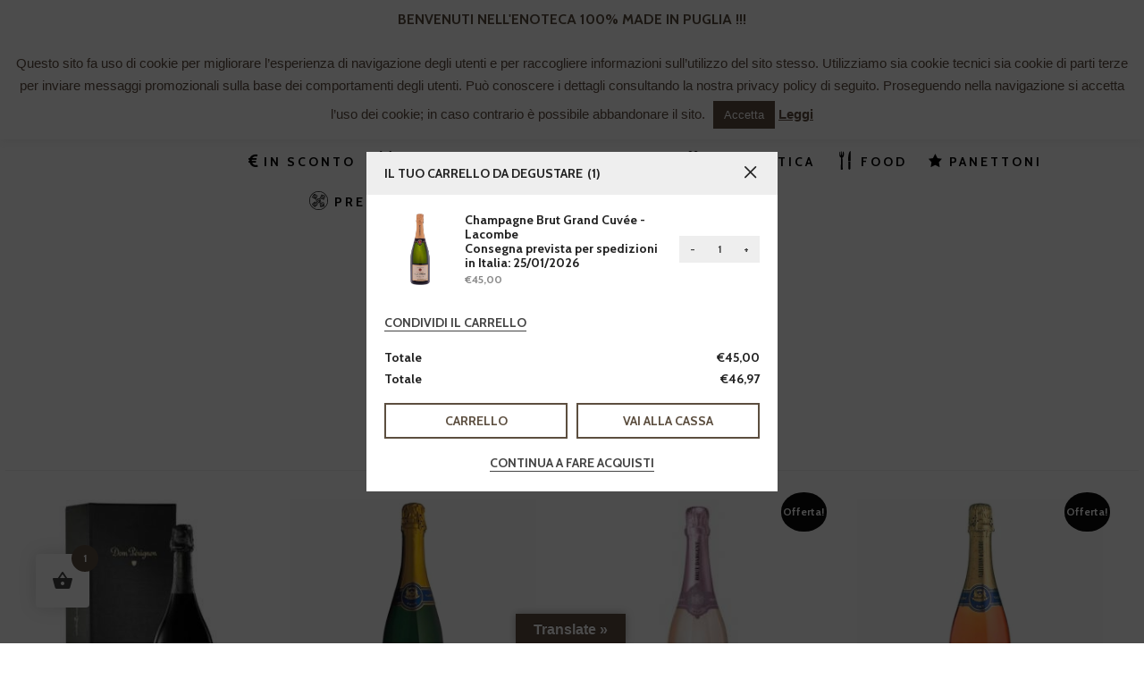

--- FILE ---
content_type: text/html; charset=UTF-8
request_url: https://www.barrik.it/vini_estero_francia/?add-to-cart=10430
body_size: 725953
content:
<!DOCTYPE html>
<html lang="it-IT">
<head>
	<title>Vini Francia &#8211; Barrik &#8211; Wine Shop | Antica Enoteca Saponaro</title>
    <style>
        .pro-wccp:before {
            content: "\f160";
            top: 3px;
        }
        .pro-wccp:before{
            color:#02CA03 !important
        }
        .pro-wccp {
            transform: rotate(45deg);
        }
    </style>
    <script id="wccp_pro_disable_selection">

var image_save_msg = 'You are not allowed to save images!';

var no_menu_msg = 'Context menu disabled!';

var smessage = "Alert: Content selection is disabled!!";


"use strict";
/* This because search property "includes" does not supported by IE*/
if (!String.prototype.includes) {
String.prototype.includes = function(search, start) {
  if (typeof start !== 'number') {
	start = 0;
  }

  if (start + search.length > this.length) {
	return false;
  } else {
	return this.indexOf(search, start) !== -1;
  }
};
}
/*////////////////////////////////////*/
let canCall = true;

function call_disable_copy_WithDelay(e) {
  if (canCall) {
    canCall = false;
    disable_copy(e);
    setTimeout(() => {
      canCall = true;
    }, 1000);
  }
}

function disable_copy(e)
{
	window.wccp_pro_iscontenteditable_flag = false;
	
	wccp_pro_log_to_console_if_allowed("disable_copy");
	
	var e = e || window.event; // also there is no e.target property in IE. instead IE uses window.event.srcElement
  	
	var target = e.target || e.srcElement;

	var elemtype = e.target.nodeName;
	
	elemtype = elemtype.toUpperCase();
	
	if (apply_class_exclusion(e) == "Yes") return true;

	if(wccp_pro_iscontenteditable(e) == true) {return true;}
	
	if(is_content_editable_element(current_clicked_element) == true)
	{
		return true;
	}
	else
	{
		if (smessage !== "" && e.detail == 2)
			show_wccp_pro_message(smessage);
		
		if (isSafari)
		{
			return true;
		}
		else
		{
			//wccp_pro_clear_any_selection();
			
			return false;
		}
	}
	
	/*disable context menu when shift + right click is pressed*/
	var shiftPressed = 0;
	
	var evt = e?e:window.event;
	
	if (parseInt(navigator.appVersion)>3) {
		
		if (document.layers && navigator.appName=="Netscape")
			
			shiftPressed = (e.modifiers-0>3);
			
		else
			
			shiftPressed = e.shiftKey;
			
		if (shiftPressed) {
			
			if (smessage !== "") show_wccp_pro_message(smessage);
			
			var isFirefox = typeof InstallTrigger !== 'undefined';   /* Firefox 1.0+ */
			
			if (isFirefox) {
			evt.cancelBubble = true;
			if (evt.stopPropagation) evt.stopPropagation();
			if (evt.preventDefault()) evt.preventDefault();
			show_wccp_pro_message (smessage);
			wccp_pro_clear_any_selection();
			return false;
			}
			
			wccp_pro_clear_any_selection();
			return false;
		}
	}
	
	if(e.which === 2 ){
	var clickedTag_a = (e==null) ? event.srcElement.tagName : e.target.tagName;
	   show_wccp_pro_message(smessage);
       wccp_pro_clear_any_selection(); return false;
    }
	var isSafari = /Safari/.test(navigator.userAgent) && /Apple Computer/.test(navigator.vendor);
	var checker_IMG = '';
	if (elemtype == "IMG" && checker_IMG == 'checked' && e.detail == 2) {show_wccp_pro_message(alertMsg_IMG);wccp_pro_clear_any_selection();return false;}

    //elemtype must be merged by elemtype checker on function disable_copy & disable_hot_keys
	if (is_content_editable_element(elemtype) == false)
	{
		if (smessage !== "" && e.detail == 2)
			show_wccp_pro_message(smessage);
		
		if (isSafari)
		{
			return true;
		}
		else
		{
			wccp_pro_clear_any_selection(); return false;
		}
	}
	else
	{
		return true;
	}
}
////////////////////////////
function disable_copy_ie()
{
	wccp_pro_log_to_console_if_allowed("disable_copy_ie_function_started");
	
	var e = e || window.event;
	/*also there is no e.target property in IE.*/
	/*instead IE uses window.event.srcElement*/
  	var target = e.target || e.srcElement;
	
	var elemtype = window.event.srcElement.nodeName;
	
	elemtype = elemtype.toUpperCase();

	if(wccp_pro_iscontenteditable(e) == true) return true;
	
	if (apply_class_exclusion(e) == "Yes") return true;
	
	if (elemtype == "IMG") {show_wccp_pro_message(alertMsg_IMG);return false;}
	
	//elemtype must be merged by elemtype checker on function disable_copy & disable_hot_keys
	if (is_content_editable_element(elemtype) == false)
	{
		return false;
	}
}
function disable_drag_text(e)
{
	wccp_pro_log_to_console_if_allowed("disable_drag_text");
	
	/*var isSafari = /Safari/.test(navigator.userAgent) && /Apple Computer/.test(navigator.vendor);*/
	/*if (isSafari) {show_wccp_pro_message(alertMsg_IMG);return false;}*/
	
	var e = e || window.event; // also there is no e.target property in IE. instead IE uses window.event.srcElement*/
  	
	var target = e.target || e.srcElement;
	
	/*For contenteditable tags*/
	
	if (apply_class_exclusion(e) == "Yes") return true;

	var elemtype = e.target.nodeName;
	
	elemtype = elemtype.toUpperCase();
	
	var disable_drag_text_drop = 'checked';
	
	if (disable_drag_text_drop != "checked")  return true;
	
	if (window.location.href.indexOf("/user/") > -1) {
      return true; /*To allow users to drag & drop images when editing thier profiles*/
    }
	
	return false;
}

/*/////////////////special for safari Start////////////////*/
var onlongtouch;

var timer;

var touchduration = 1000; /*length of time we want the user to touch before we do something*/

var elemtype = "";

function touchstart(e)
{
	wccp_pro_log_to_console_if_allowed("touchstart");
	
	e = e || window.event;// also there is no e.target property in IE. instead IE uses window.event.srcElement
	
	var target = e.target || e.srcElement;

	var elemtype = e.target.nodeName;
	
	elemtype = elemtype.toUpperCase();
	
	//if (elemtype == "A") return;

	if (apply_class_exclusion(elemtype) == 'Yes') return;
	/*also there is no e.target property in IE.*/
	/*instead IE uses window.event.srcElement*/
	
	if(!wccp_pro_is_passive()) e.preventDefault();
	if (!timer) {
		timer = setTimeout(onlongtouch, touchduration);
	}
}

function touchend()
{
	wccp_pro_log_to_console_if_allowed("touchend");
	
    /*stops short touches from firing the event*/
    if (timer) {
        clearTimeout(timer);
        timer = null;
    }
	onlongtouch();
}

onlongtouch = function(e)/*this will clear the current selection if any_not_editable_thing selected*/
{
	wccp_pro_log_to_console_if_allowed("onlongtouch");
	
	if (is_content_editable_element(elemtype) == false)
	{
		if (window.getSelection) {
			if (window.getSelection().empty) { /*Chrome*/
			window.getSelection().empty();
			} else if (window.getSelection().removeAllRanges) {  /*Firefox*/
			window.getSelection().removeAllRanges();
			}
		} else if (document.selection) {  /*IE?*/
			var textRange = document.body.createTextRange();
			textRange.moveToElementText(element);
			textRange.select();

			document.selection.empty();
		}
		return false;
	}
};

document.addEventListener("DOMContentLoaded", function(event)
	{ 
		window.addEventListener("touchstart", touchstart, false);
		window.addEventListener("touchend", touchend, false);
	});


function wccp_pro_is_passive()
{
	wccp_pro_log_to_console_if_allowed("wccp_pro_is_passive");
	
	var cold = false,
	hike = function() {};

	try {
	var aid = Object.defineProperty({}, 'passive', {
	get() {cold = true}
	});
	window.addEventListener('test', hike, aid);
	window.removeEventListener('test', hike, aid);
	} catch (e) {}

	return cold;
}
/*/////////////////////////////////////////////////////////////////*/
function reEnable()
{
	return true;
}

if(navigator.userAgent.indexOf('MSIE')==-1) //If not IE
{
	document.ondragstart = disable_drag_text;
	document.onselectstart = call_disable_copy_WithDelay;
	document.onselectionchange = call_disable_copy_WithDelay;
	//document.onmousedown = disable_copy;
	//document.addEventListener('click', disable_copy, false);
	//document.addEventListener('click', set_current_clicked_element, false);
	document.addEventListener('mousedown', set_current_clicked_element, false);
	//document.onclick = reEnable;
}else
{
	document.onselectstart = disable_copy_ie;
}

var current_clicked_element = "";

var current_clicked_object = null;

function set_current_clicked_element(e)
{
	var e = e || window.event; // also there is no e.target property in IE. instead IE uses window.event.srcElement
  	
	var target = e.target || e.srcElement;

	var elemtype = e.target.nodeName;
	
	elemtype = elemtype.toUpperCase();
	
	current_clicked_element = elemtype;
	
	wccp_pro_log_to_console_if_allowed("current_clicked_element = " + current_clicked_element, arguments.callee.name);
}
</script>
	<script id="wccp_pro_css_disable_selection">
	function wccp_pro_msieversion() 
		{
			var ua = window.navigator.userAgent;
			var msie = ua.indexOf("MSIE");
			var msie2 = ua.indexOf("Edge");
			var msie3 = ua.indexOf("Trident");

		if (msie > -1 || msie2 > -1 || msie3 > -1) // If Internet Explorer, return version number
		{
			return "IE";
		}
		else  // If another browser, return 0
		{
			return "otherbrowser";
		}
	}
    
	var e = document.getElementsByTagName('H1')[0];
	if(e && wccp_pro_msieversion() == "IE")
	{
		e.setAttribute('unselectable',"on");
	}
	</script>
<script id="wccp_pro_disable_hot_keys">
/*****************For contenteditable tags***************/
var wccp_pro_iscontenteditable_flag = false;

function wccp_pro_iscontenteditable(e)
{
	var e = e || window.event; // also there is no e.target property in IE. instead IE uses window.event.srcElement
  	
	var target = e.target || e.srcElement;
	
	var iscontenteditable = "false";
		
	if(typeof target.getAttribute!="undefined" )
	{
		iscontenteditable = target.getAttribute("contenteditable"); // Return true or false as string
		
		if(typeof target.hasAttribute!="undefined")
		{
			if(target.hasAttribute("contenteditable"))
				iscontenteditable = true;
		}
	}
	
	wccp_pro_log_to_console_if_allowed("iscontenteditable:" + iscontenteditable);
	
	var iscontenteditable2 = false;
	
	if(typeof target.isContentEditable!="undefined" ) iscontenteditable2 = target.isContentEditable; // Return true or false as boolean

	if(target.parentElement !=null) iscontenteditable2 = target.parentElement.isContentEditable;
	
	if (iscontenteditable == "true" || iscontenteditable == true || iscontenteditable2 == true)
	{
		if(typeof target.style!="undefined" ) target.style.cursor = "text";
		
		wccp_pro_iscontenteditable_flag = true;
		
		wccp_pro_log_to_console_if_allowed("wccp_pro_iscontenteditable: true");
		
		return true;
	}
	wccp_pro_log_to_console_if_allowed("wccp_pro_iscontenteditable: false");
}
/******************************************************/
function wccp_pro_clear_any_selection()
{
	if(window.wccp_pro_iscontenteditable_flag == true) return;
	
	wccp_pro_log_to_console_if_allowed("wccp_pro_clear_any_selection");
	
	var myName = wccp_pro_clear_any_selection.caller.toString();
	
	myName = myName.substr('function '.length);
	
	myName = myName.substr(0, myName.indexOf('('));

	wccp_pro_log_to_console_if_allowed("called_by: " + myName);
	
	if (window.getSelection)
	{
		if (window.getSelection().empty)
		{  // Chrome
			window.getSelection().empty();
		} else if (window.getSelection().removeAllRanges) 
		{  // Firefox
			window.getSelection().removeAllRanges();
		}
	} else if (document.selection)
	{  // IE?
		document.selection.empty();
	}
	
	//show_wccp_pro_message("You are not allowed to make this operation");
}


/*Is content_editable element*/
function is_content_editable_element(element_name = "")
{
	if (element_name == "TEXT" || element_name == "#TEXT" || element_name == "TEXTAREA" || element_name == "INPUT" || element_name == "PASSWORD" || element_name == "SELECT" || element_name == "OPTION" || element_name == "EMBED" || element_name == "CODE" || element_name == "CODEBLOCK_WCCP")
	{
		wccp_pro_log_to_console_if_allowed("is_content_editable_element: true >>" + element_name);
		
		return true;
	}
	wccp_pro_log_to_console_if_allowed("is_content_editable_element: false >>" + element_name);
	
	return false;
}
/*Is selection enabled element*/
/*
function is_selection_enabled_element(element_name = "")
{
	if (is_content_editable_element == true)
	{
		wccp_pro_log_to_console_if_allowed("is_selection_enabled_element: true >>" + element_name);
		
		return true;
	}
	wccp_pro_log_to_console_if_allowed("is_selection_enabled_element: false >>" + element_name);
	
	return false;
}
*/
/*Hot keys function  */
function disable_hot_keys(e)
{
	wccp_pro_log_to_console_if_allowed("disable_hot_keys");
	
	e = e || window.event;
	
	//console.log(e);
	
	if (!e) return;
	
	var key;

		if(window.event)
			  key = window.event.keyCode;     /*IE*/
		else if (e.hasOwnProperty("which")) key = e.which;     /*firefox (97)*/

	wccp_pro_log_to_console_if_allowed("Data:", key);
	
			
		if (key == 123 || (e.ctrlKey && e.shiftKey && e.keyCode == 'J'.charCodeAt(0)) )//F12 chrome developer key disable
		{
			show_wccp_pro_message('You are not allowed to do this action on the current page!!');
			
			return false;
		}
		
	var elemtype = e.target.tagName;
	
	elemtype = elemtype.toUpperCase();
	
	var sel = getSelectionTextAndContainerElement();
	
	if(elemtype == "BODY" && sel.text != "") elemtype = sel.containerElement.tagName; /* no need for it when tag name is BODY, so we get the selected text tag name */

	/*elemtype must be merged by elemtype checker on function disable_copy & disable_copy_ie*/
	if (is_content_editable_element(elemtype) == true)
	{
		elemtype = 'TEXT';
	}
	
	if(wccp_pro_iscontenteditable(e) == true) elemtype = 'TEXT';
	
		if (key == 44)/*For any emement type, text elemtype is not excluded here, (prntscr (44)*/
		{
			copyTextToClipboard("");
			show_wccp_pro_message('You are not allowed to do this action on the current page!!');
			return false;
		}	
	if (e.ctrlKey || e.metaKey)
	{
		if (elemtype!= 'TEXT' && (key == 97 || key == 99 || key == 120 || key == 26 || key == 43))
		{
			 show_wccp_pro_message('Alert: You are not allowed to copy content or view source');
			 return false;
		}
		if (elemtype!= 'TEXT')
		{
						
			if (key == 65)
			{
				show_wccp_pro_message('You are not allowed to do this action on the current page!!');
				return false;
			}			
						
			if (key == 67)
			{
				show_wccp_pro_message('You are not allowed to do this action on the current page!!');
				return false;
			}			
						
			if (key == 88)
			{
				show_wccp_pro_message('You are not allowed to do this action on the current page!!');
				return false;
			}			
						
			if (key == 86)
			{
				show_wccp_pro_message('You are not allowed to do this action on the current page!!');
				return false;
			}		}
				
		if (key == 85)
		{
			show_wccp_pro_message('You are not allowed to do this action on the current page!!');
			return false;
		}		
				if (key == 80)
		{
			show_wccp_pro_message('You are not allowed to do this action on the current page!!');
			return false;
		}		
				if (key == 44)
		{
			copyTextToClipboard("no");
			show_wccp_pro_message('You are not allowed to do this action on the current page!!');
			return false;
		}		
		
					if (key == 73)//F12 chrome developer key disable
			{
				show_wccp_pro_message('You are not allowed to do this action on the current page!!');
				return false;
			}
				
				
		if (key == 83)
		{
			show_wccp_pro_message('You are not allowed to do this action on the current page!!');
			return false;
		}    }
return true;
}


window.addEventListener('load', function (){
	if(window.Zepto || !window.jQuery) jQuery =  $;
	jQuery(document).ready(function() {
	  jQuery(document).bind("keyup keydown", disable_hot_keys);
	});
});

</script>
	<script id="wccp_pro_disable_Right_Click">

	function wccp_pro_nocontext(e)
	{
		wccp_pro_log_to_console_if_allowed("wccp_pro_nocontext function");
		
		const caller = wccp_pro_nocontext.caller;
		
		if (caller) wccp_pro_log_to_console_if_allowed("Caller function is: " + caller.name);
		
		e = e || window.event; // also there is no e.target property in IE. instead IE uses window.event.srcElement
		
		if (apply_class_exclusion(e) == 'Yes') return true;
		
		var exception_tags = 'NOTAG,';
		
		var clickedTag = (e==null) ? event.srcElement.tagName : e.target.tagName;
		
		wccp_pro_log_to_console_if_allowed("clickedTag: " + clickedTag);
		
		var target = e.target || e.srcElement;
		
		var parent_tag = ""; var parent_of_parent_tag = "";
		
		if(target.parentElement != null)
		{
			parent_tag = target.parentElement.tagName;
			
			if(target.parentElement.parentElement != null) parent_of_parent_tag = target.parentElement.parentElement.tagName;
		}
		
		var checker = '';
		if ((clickedTag == "IMG" || clickedTag == "FIGURE" || clickedTag == "SVG" || clickedTag == "PROTECTEDIMGDIV") && checker == 'checked') {
			if (alertMsg_IMG != "")show_wccp_pro_message(alertMsg_IMG);
			return false;
		}else {exception_tags = exception_tags + 'IMG,';}
		
		checker = '';
		if ((clickedTag == "VIDEO" || clickedTag == "PROTECTEDWCCPVIDEO" || clickedTag == "EMBED") && checker == 'checked') {
			if (alertMsg_VIDEO != "")show_wccp_pro_message(alertMsg_VIDEO);
			return false;
		}else {exception_tags = exception_tags + 'VIDEO,PROTECTEDWCCPVIDEO,EMBED,';}
		
		checker = '';
		if ((clickedTag == "A" || clickedTag == "TIME" || parent_tag == "A" || parent_of_parent_tag == "A") && checker == 'checked') {
			if (alertMsg_A != "")show_wccp_pro_message(alertMsg_A);
			return false;
		}else {exception_tags = exception_tags + 'A,';if(parent_tag == "A" || parent_of_parent_tag == "A") clickedTag = "A";}

		checker = '';
		if ((clickedTag == "P" || clickedTag == "B" || clickedTag == "FONT" ||  clickedTag == "LI" || clickedTag == "UL" || clickedTag == "STRONG" || clickedTag == "OL" || clickedTag == "BLOCKQUOTE" || clickedTag == "TH" || clickedTag == "TR" || clickedTag == "TD" || clickedTag == "SPAN" || clickedTag == "EM" || clickedTag == "SMALL" || clickedTag == "I" || clickedTag == "BUTTON") && checker == 'checked') {
			if (alertMsg_PB != "")show_wccp_pro_message(alertMsg_PB);
			return false;
		}else {exception_tags = exception_tags + 'P,B,FONT,LI,UL,STRONG,OL,BLOCKQUOTE,TD,SPAN,EM,SMALL,I,BUTTON,';}
		
		checker = '';
		if ((clickedTag == "INPUT" || clickedTag == "PASSWORD") && checker == 'checked') {
			if (alertMsg_INPUT != "")show_wccp_pro_message(alertMsg_INPUT);
			return false;
		}else {exception_tags = exception_tags + 'INPUT,PASSWORD,';}
		
		checker = '';
		if ((clickedTag == "H1" || clickedTag == "H2" || clickedTag == "H3" || clickedTag == "H4" || clickedTag == "H5" || clickedTag == "H6" || clickedTag == "ASIDE" || clickedTag == "NAV") && checker == 'checked') {
			if (alertMsg_H != "")show_wccp_pro_message(alertMsg_H);
			return false;
		}else {exception_tags = exception_tags + 'H1,H2,H3,H4,H5,H6,';}
		
		checker = '';
		if (clickedTag == "TEXTAREA" && checker == 'checked') {
			if (alertMsg_TEXTAREA != "")show_wccp_pro_message(alertMsg_TEXTAREA);
			return false;
		}else {exception_tags = exception_tags + 'TEXTAREA,';}
		
		checker = '';
		if ((clickedTag == "DIV" || clickedTag == "BODY" || clickedTag == "HTML" || clickedTag == "ARTICLE" || clickedTag == "SECTION" || clickedTag == "NAV" || clickedTag == "HEADER" || clickedTag == "FOOTER") && checker == 'checked') {
			if (alertMsg_EmptySpaces != "")show_wccp_pro_message(alertMsg_EmptySpaces);
			return false;
		}
		else
		{
			if (exception_tags.indexOf(clickedTag)!=-1)
			{
				return true;
			}
			else
			return false;
		}
	}
	
	function disable_drag_images(e)
	{return;
		wccp_pro_log_to_console_if_allowed("disable_drag_images");
		
		var e = e || window.event; // also there is no e.target property in IE. instead IE uses window.event.srcElement
		
		var target = e.target || e.srcElement;
		
		//For contenteditable tags
		if (apply_class_exclusion(e) == "Yes") return true;

		var elemtype = e.target.nodeName;
		
		if (elemtype != "IMG") {return;}
		
		elemtype = elemtype.toUpperCase();
		
		var disable_drag_drop_images = 'checked';
		
		if (disable_drag_drop_images != "checked")  return true;
		
		if (window.location.href.indexOf("/user/") > -1) {
		  return true; //To allow users to drag & drop images when editing thier profiles
		}
		
		show_wccp_pro_message(alertMsg_IMG);
		
		return false;
	}
	
	var alertMsg_IMG = "Alert: Protected image";
	var alertMsg_A = "Alert: This link is protected";
	var alertMsg_PB = "Alert: Right click on text is disabled";
	var alertMsg_INPUT = "Alert: Right click is disabled";
	var alertMsg_H = "Alert: Right click on headlines is disabled";
	var alertMsg_TEXTAREA = "Alert: Right click is disabled";
	var alertMsg_EmptySpaces = "Alert: Right click on empty spaces is disabled";
	var alertMsg_VIDEO = "Alert: Right click on videos is disabled";
	//document.oncontextmenu=null;
	window.addEventListener('load', function (){
	if(window.Zepto || !window.jQuery) jQuery =  $;
	jQuery(document).ready(function(){
		jQuery(document).on('contextmenu', wccp_pro_nocontext);
	});
	});
	window.addEventListener('load', function (){
	if (typeof jQuery === 'undefined')
	{
		alert("no jquery");
		document.oncontextmenu = wccp_pro_nocontext;
		document.addEventListener("contextmenu",wccp_pro_nocontext);
		window.addEventListener("contextmenu",wccp_pro_nocontext);
	}
	});
</script>
	
	<script id="wccp_pro_disable_drag_images">
	document.ondragstart = disable_drag_images;
		window.addEventListener('load', function (){
			if(window.Zepto || !window.jQuery) jQuery =  $;
			jQuery(document).ready(function(){
				jQuery('img').each(function() {
					jQuery(this).attr('draggable', false);
				});
			});
		});
	</script>
	<style id="wccp_pro_style1">
		img{
			-moz-user-select: none;
			-webkit-user-select: none;
			-ms-user-select: none;
			-khtml-user-select: none;
			user-select: none;
			-webkit-user-drag: none;
		}
	</style>
<script id="wccp_pro_class_exclusion">
function copyToClipboard(elem) {
	  // create hidden text element, if it doesn't already exist
    var targetId = "_wccp_pro_hiddenCopyText_";
    {
        // must use a temporary form element for the selection and copy
        target = document.getElementById(targetId);
        if (!target) {
            var target = document.createElement("textarea");
            target.style.position = "absolute";
            target.style.left = "-9999px";
            target.style.top = "0";
            target.id = targetId;
            document.body.appendChild(target);
        }
        target.textContent = elem.textContent;
    }
    // select the content
    var currentFocus = document.activeElement;
    target.focus();
    target.setSelectionRange(0, target.value.length);
    
    // copy the selection
    var succeed;
    try {
    	  succeed = document.execCommand("copy");
    } catch(e) {
        succeed = false;
    }

    // restore original focus
    if (currentFocus && typeof currentFocus.focus === "function") {
        currentFocus.focus();
    }
    
    
	// clear temporary content
	target.textContent = "";
	document.getElementsByTagName('span')[0].innerHTML = " ";
    return succeed;
}
/**************************************************/
function wccp_pro_log_to_console_if_allowed(data = "")
{//return;
	var myName = "";
	
	if(wccp_pro_log_to_console_if_allowed.caller != null) myName = wccp_pro_log_to_console_if_allowed.caller.toString();
	
	myName = myName.substr('function '.length);
	
	myName = myName.substr(0, myName.indexOf('('));
	
	}
/**************************************************/
function fallbackCopyTextToClipboard(text) {
  var textArea = document.createElement("textarea");
  textArea.value = text;
  document.body.appendChild(textArea);
  textArea.focus();
  textArea.select();

  try {
    var successful = document.execCommand("copy");
    var msg = successful ? "successful" : "unsuccessful";
    wccp_pro_log_to_console_if_allowed("Fallback: Copying text command was " + msg);
  } catch (err) {
    console.error("Fallback: Oops, unable to copy", err);
  }

  document.body.removeChild(textArea);
}
/*****************************************/
function copyTextToClipboard(text) {
  if (!navigator.clipboard) {
    fallbackCopyTextToClipboard(text);
    return;
  }
  navigator.clipboard.writeText(text).then(
    function() {
      console.log("Async: Copying to clipboard was successful!");
    },
    function(err) {
      console.error("Async: Could not copy text: ", err);
    }
  );
}
/*****************************************/
/*getSelectionTextAndContainerElement*/
function getSelectionTextAndContainerElement()
{
    var text = "", containerElement = null;
    if (typeof window.getSelection != "undefined") {
        var sel = window.getSelection();
        if (sel.rangeCount) {
            var node = sel.getRangeAt(0).commonAncestorContainer;
            containerElement = node.nodeType == 1 ? node : node.parentNode;
			if (typeof(containerElement.parentElement) != 'undefined') current_clicked_object = containerElement.parentElement;
            text = sel.toString();
        }
    } else if (typeof document.selection != "undefined" && document.selection.type != "Control")
	{
        var textRange = document.selection.createRange();
        containerElement = textRange.parentElement();
        text = textRange.text;
    }
    
	return {
        text: text,
        containerElement: containerElement
    };
}

function getSelectionParentElement() {
    var parentEl = null, sel;
	
    if (window.getSelection) {
        sel = window.getSelection();
        if (sel.rangeCount) {
            parentEl = sel.getRangeAt(0).commonAncestorContainer;
			//sel.getRangeAt(0).startContainer.parentNode;
            if (parentEl.nodeType != 1) {
                parentEl = parentEl.parentNode;
            }
        }
    } else if ( (sel = document.selection) && sel.type != "Control") {
        parentEl = sel.createRange().parentElement();
    }
	
	let arr = new Array();
	
	arr["nodeName"] = "cant_find_parent_element";
	
	if(parentEl != null)
		return parentEl;
	else
		return arr;
}
/*****************************************/
function sleep(ms) {
    return new Promise(resolve => setTimeout(resolve, ms));
}
/*****************************************/
</script>

<script id="apply_class_exclusion">
function apply_class_exclusion(e)
{
	wccp_pro_log_to_console_if_allowed(e);
	
	var my_return = 'No';
	
	var e = e || window.event; // also there is no e.target property in IE. instead IE uses window.event.srcElement
  	
	var target = e.target || e.srcElement || e || 'nothing';
	
	var excluded_classes = '' + '';
	
	var class_to_exclude = "";
	
	if(target.parentElement != null)
	{
		class_to_exclude = target.className + ' ' + target.parentElement.className || '';
	}else{
		class_to_exclude = target.className;
	}
	
	var class_to_exclude_array = Array();
	
	//console.log(class_to_exclude);
	
	if (typeof(class_to_exclude) != 'undefined') class_to_exclude_array = class_to_exclude.split(" ");
	
	//console.log (class_to_exclude_array);
	
	class_to_exclude_array.forEach(function(item)
	{
		if(item != '' && excluded_classes.indexOf(item)>=0)
		{
			//target.style.cursor = "text";
			
			//console.log ('Yes');
			
			my_return = 'Yes';
		}
	});

	try {
		class_to_exclude = target.parentElement.getAttribute('class') || target.parentElement.className || '';
		}
	catch(err) 
		{
		class_to_exclude = '';
		}
	
	if(class_to_exclude != '' && excluded_classes.indexOf(class_to_exclude)>=0)
	{
		//target.style.cursor = "text";
		my_return = 'Yes';
	}

	return my_return;
}
</script>
<style id="wccp_pro_style2" data-asas-style="">

	
	*[contenteditable] , [contenteditable] *,*[contenteditable="true"] , [contenteditable="true"] * { /* for contenteditable tags*/ , /* for tags inside contenteditable tags*/
	  -webkit-user-select: auto !important;
	  cursor: text !important;
	  user-select: text !important;
	  pointer-events: auto !important;
	}
	
	/*
	*[contenteditable]::selection, [contenteditable] *::selection, [contenteditable="true"]::selection, [contenteditable="true"] *::selection { background: Highlight !important; color: HighlightText !important;}
	*[contenteditable]::-moz-selection, [contenteditable="true"] *::-moz-selection { background: Highlight !important; color: HighlightText !important;}
	input::selection,textarea::selection, code::selection, code > *::selection { background: Highlight !important; color: HighlightText !important;}
	input::-moz-selection,textarea::-moz-selection, code::-moz-selection, code > *::-moz-selection { background: Highlight !important; color: HighlightText !important;}
	*/
	a{ cursor: pointer ; pointer-events: auto !important;}

	</style><style>TEXT,TEXTAREA,input[type="text"] {cursor: text !important; user-select: text !important;}</style>	<script id="wccp_pro_alert_message">
	window.addEventListener('DOMContentLoaded', function() {}); //This line to stop JS deffer function in wp-rockt pluign
	
	window.addEventListener('load', function (){
		// Create the first div element with the "oncontextmenu" attribute
		const wccp_pro_mask = document.createElement('div');
		wccp_pro_mask.setAttribute('oncontextmenu', 'return false;');
		wccp_pro_mask.setAttribute('id', 'wccp_pro_mask');

		// Create the second div element with the "msgmsg-box-wpcp hideme" classes
		const wpcp_error_message = document.createElement('div');
		wpcp_error_message.setAttribute('id', 'wpcp-error-message');
		wpcp_error_message.setAttribute('class', 'msgmsg-box-wpcp hideme');

		// Add a span element with the "error: " text inside the second div
		const error_span = document.createElement('span');
		error_span.innerText = 'error: ';
		wpcp_error_message.appendChild(error_span);

		// Add the error message text inside the second div
		const error_text = document.createTextNode('Alert: Content selection is disabled!!');
		wpcp_error_message.appendChild(error_text);

		// Add the div elements to the document body
		document.body.appendChild(wccp_pro_mask);
		document.body.appendChild(wpcp_error_message);
	});

	var timeout_result;
	function show_wccp_pro_message(smessage="", style="")
	{
		wccp_pro_log_to_console_if_allowed(smessage);
				
		timeout = 3000;
		
		if(style == "") style = "warning-wpcp";
		
		if (smessage !== "" && timeout!=0)
		{
			var smessage_text = smessage;
			jquery_fadeTo();
			document.getElementById("wpcp-error-message").innerHTML = smessage_text;
			document.getElementById("wpcp-error-message").className = "msgmsg-box-wpcp showme " + style;
			clearTimeout(timeout_result);
			timeout_result = setTimeout(hide_message, timeout);
		}
		else
		{
			clearTimeout(timeout_result);
			timeout_result = setTimeout(hide_message, timeout);
		}
	}
	function hide_message()
	{
		jquery_fadeOut();
		document.getElementById("wpcp-error-message").className = "msgmsg-box-wpcp warning-wpcp hideme";
	}
	function jquery_fadeTo()
	{
		try {
			jQuery("#wccp_pro_mask").fadeTo("slow", 0.3);
		}
		catch(err) {
			//alert(err.message);
			}
	}
	function jquery_fadeOut()
	{
		try {
			jQuery("#wccp_pro_mask").fadeOut( "slow" );
		}
		catch(err) {}
	}
	</script>
	<style>
	#wccp_pro_mask
	{
		position: absolute;
		bottom: 0;
		left: 0;
		position: fixed;
		right: 0;
		top: 0;
		background-color: #000;
		pointer-events: none;
		display: none;
		z-index: 10000;
		animation: 0.5s ease 0s normal none 1 running ngdialog-fadein;
		background: rgba(0, 0, 0, 0.4) none repeat scroll 0 0;
	}
	#wpcp-error-message {
	    direction: ltr;
	    text-align: center;
	    transition: opacity 900ms ease 0s;
		pointer-events: none;
	    z-index: 99999999;
	}
	.hideme {
    	opacity:0;
    	visibility: hidden;
	}
	.showme {
    	opacity:1;
    	visibility: visible;
	}
	.msgmsg-box-wpcp {
		border-radius: 10px;
		color: #555555;
		font-family: Tahoma;
		font-size: 12px;
		margin: 10px !important;
		padding: 10px 36px !important;
		position: fixed;
		width: 255px;
		top: 50%;
		left: 50%;
		margin-top: -10px !important;
		margin-left: -130px !important;
	}
	.msgmsg-box-wpcp b {
		font-weight:bold;
	}
		.warning-wpcp {
		background:#ffecec url('https://www.barrik.it/wp-content/plugins/wccp-pro/images/warning.png') no-repeat 10px 50%;
		border:1px solid #f2bfbf;
		-webkit-box-shadow: 0px 0px 34px 2px #f2bfbf;
		-moz-box-shadow: 0px 0px 34px 2px #f2bfbf;
		box-shadow: 0px 0px 34px 2px #f2bfbf;
	}
	.success-wpcp {
		background: #fafafa url('https://www.barrik.it/wp-content/plugins/wccp-pro/images/success.png') no-repeat 10px 50%;
		border: 1px solid #00b38f;
		box-shadow: 0px 0px 34px 2px #adc;
	}
    </style>
<meta name='robots' content='max-image-preview:large' />
		<meta charset="UTF-8" />
		<meta name="viewport" content="width=device-width, initial-scale=1, maximum-scale=1">
		<link rel="profile" href="https://gmpg.org/xfn/11" />
		<link rel="pingback" href="https://www.barrik.it/xmlrpc.php" />
		<link rel="icon" type="image/x-icon" href="https://www.barrik.it/wp-content/uploads/2020/12/barrik-favicon.jpg" />
		<!--[if lt IE 9]>
		<script src="https://www.barrik.it/wp-content/themes/wine/js/html5.js" type="text/javascript"></script>
		<!--[endif]-->
		<!-- Google tag (gtag.js) consent mode dataLayer added by Site Kit -->
<script type="text/javascript" id="google_gtagjs-js-consent-mode-data-layer">
/* <![CDATA[ */
window.dataLayer = window.dataLayer || [];function gtag(){dataLayer.push(arguments);}
gtag('consent', 'default', {"ad_personalization":"denied","ad_storage":"denied","ad_user_data":"denied","analytics_storage":"denied","functionality_storage":"denied","security_storage":"denied","personalization_storage":"denied","region":["AT","BE","BG","CH","CY","CZ","DE","DK","EE","ES","FI","FR","GB","GR","HR","HU","IE","IS","IT","LI","LT","LU","LV","MT","NL","NO","PL","PT","RO","SE","SI","SK"],"wait_for_update":500});
window._googlesitekitConsentCategoryMap = {"statistics":["analytics_storage"],"marketing":["ad_storage","ad_user_data","ad_personalization"],"functional":["functionality_storage","security_storage"],"preferences":["personalization_storage"]};
window._googlesitekitConsents = {"ad_personalization":"denied","ad_storage":"denied","ad_user_data":"denied","analytics_storage":"denied","functionality_storage":"denied","security_storage":"denied","personalization_storage":"denied","region":["AT","BE","BG","CH","CY","CZ","DE","DK","EE","ES","FI","FR","GB","GR","HR","HU","IE","IS","IT","LI","LT","LU","LV","MT","NL","NO","PL","PT","RO","SE","SI","SK"],"wait_for_update":500};
/* ]]> */
</script>
<!-- End Google tag (gtag.js) consent mode dataLayer added by Site Kit -->
<link rel='dns-prefetch' href='//translate.google.com' />
<link rel='dns-prefetch' href='//widget.trustpilot.com' />
<link rel='dns-prefetch' href='//www.googletagmanager.com' />
<link rel='dns-prefetch' href='//fonts.googleapis.com' />
<link rel='dns-prefetch' href='//pagead2.googlesyndication.com' />
<link rel="alternate" type="application/rss+xml" title="Barrik - Wine Shop | Antica Enoteca Saponaro &raquo; Feed" href="https://www.barrik.it/feed/" />
<link rel="alternate" type="application/rss+xml" title="Barrik - Wine Shop | Antica Enoteca Saponaro &raquo; Feed dei commenti" href="https://www.barrik.it/comments/feed/" />
<link rel="alternate" title="oEmbed (JSON)" type="application/json+oembed" href="https://www.barrik.it/wp-json/oembed/1.0/embed?url=https%3A%2F%2Fwww.barrik.it%2Fvini_estero_francia%2F" />
<link rel="alternate" title="oEmbed (XML)" type="text/xml+oembed" href="https://www.barrik.it/wp-json/oembed/1.0/embed?url=https%3A%2F%2Fwww.barrik.it%2Fvini_estero_francia%2F&#038;format=xml" />
<style id='wp-img-auto-sizes-contain-inline-css' type='text/css'>
img:is([sizes=auto i],[sizes^="auto," i]){contain-intrinsic-size:3000px 1500px}
/*# sourceURL=wp-img-auto-sizes-contain-inline-css */
</style>
<link rel='stylesheet' id='jquery_reject-style-css' href='https://www.barrik.it/wp-content/themes/wine/js/jreject/css/jquery.reject.css' type='text/css' media='all' />
<link rel='stylesheet' id='dashicons-css' href='https://www.barrik.it/wp-includes/css/dashicons.min.css?ver=6.9' type='text/css' media='all' />
<style id='dashicons-inline-css' type='text/css'>
[data-font="Dashicons"]:before {font-family: 'Dashicons' !important;content: attr(data-icon) !important;speak: none !important;font-weight: normal !important;font-variant: normal !important;text-transform: none !important;line-height: 1 !important;font-style: normal !important;-webkit-font-smoothing: antialiased !important;-moz-osx-font-smoothing: grayscale !important;}
/*# sourceURL=dashicons-inline-css */
</style>
<link rel='stylesheet' id='elusive-css' href='https://www.barrik.it/wp-content/plugins/menu-icons/vendor/codeinwp/icon-picker/css/types/elusive.min.css?ver=2.0' type='text/css' media='all' />
<link rel='stylesheet' id='menu-icon-font-awesome-css' href='https://www.barrik.it/wp-content/plugins/menu-icons/css/fontawesome/css/all.min.css?ver=5.15.4' type='text/css' media='all' />
<link rel='stylesheet' id='foundation-icons-css' href='https://www.barrik.it/wp-content/plugins/menu-icons/vendor/codeinwp/icon-picker/css/types/foundation-icons.min.css?ver=3.0' type='text/css' media='all' />
<link rel='stylesheet' id='genericons-css' href='https://www.barrik.it/wp-content/plugins/menu-icons/vendor/codeinwp/icon-picker/css/types/genericons.min.css?ver=3.4' type='text/css' media='all' />
<link rel='stylesheet' id='menu-icons-extra-css' href='https://www.barrik.it/wp-content/plugins/menu-icons/css/extra.min.css?ver=0.13.20' type='text/css' media='all' />
<link rel='stylesheet' id='xoo-aff-style-css' href='https://www.barrik.it/wp-content/plugins/waitlist-woocommerce/xoo-form-fields-fw/assets/css/xoo-aff-style.css?ver=2.0.6' type='text/css' media='all' />
<style id='xoo-aff-style-inline-css' type='text/css'>

.xoo-aff-input-group .xoo-aff-input-icon{
	background-color:  #eee;
	color:  #555;
	max-width: 40px;
	min-width: 40px;
	border-color:  #ccc;
	border-width: 1px;
	font-size: 14px;
}
.xoo-aff-group{
	margin-bottom: 30px;
}

.xoo-aff-group input[type="text"], .xoo-aff-group input[type="password"], .xoo-aff-group input[type="email"], .xoo-aff-group input[type="number"], .xoo-aff-group select, .xoo-aff-group select + .select2, .xoo-aff-group input[type="tel"], .xoo-aff-group input[type="file"]{
	background-color: #fff;
	color: #777;
	border-width: 1px;
	border-color: #cccccc;
	height: 50px;
}


.xoo-aff-group input[type="file"]{
	line-height: calc(50px - 13px);
}



.xoo-aff-group input[type="text"]::placeholder, .xoo-aff-group input[type="password"]::placeholder, .xoo-aff-group input[type="email"]::placeholder, .xoo-aff-group input[type="number"]::placeholder, .xoo-aff-group select::placeholder, .xoo-aff-group input[type="tel"]::placeholder, .xoo-aff-group .select2-selection__rendered, .xoo-aff-group .select2-container--default .select2-selection--single .select2-selection__rendered, .xoo-aff-group input[type="file"]::placeholder, .xoo-aff-group input::file-selector-button{
	color: #777;
}

.xoo-aff-group input[type="text"]:focus, .xoo-aff-group input[type="password"]:focus, .xoo-aff-group input[type="email"]:focus, .xoo-aff-group input[type="number"]:focus, .xoo-aff-group select:focus, .xoo-aff-group select + .select2:focus, .xoo-aff-group input[type="tel"]:focus, .xoo-aff-group input[type="file"]:focus{
	background-color: #ededed;
	color: #000;
}

[placeholder]:focus::-webkit-input-placeholder{
	color: #000!important;
}


.xoo-aff-input-icon + input[type="text"], .xoo-aff-input-icon + input[type="password"], .xoo-aff-input-icon + input[type="email"], .xoo-aff-input-icon + input[type="number"], .xoo-aff-input-icon + select, .xoo-aff-input-icon + select + .select2,  .xoo-aff-input-icon + input[type="tel"], .xoo-aff-input-icon + input[type="file"]{
	border-bottom-left-radius: 0;
	border-top-left-radius: 0;
}


/*# sourceURL=xoo-aff-style-inline-css */
</style>
<link rel='stylesheet' id='xoo-aff-font-awesome5-css' href='https://www.barrik.it/wp-content/plugins/waitlist-woocommerce/xoo-form-fields-fw/lib/fontawesome5/css/all.min.css?ver=6.9' type='text/css' media='all' />
<style id='wp-emoji-styles-inline-css' type='text/css'>

	img.wp-smiley, img.emoji {
		display: inline !important;
		border: none !important;
		box-shadow: none !important;
		height: 1em !important;
		width: 1em !important;
		margin: 0 0.07em !important;
		vertical-align: -0.1em !important;
		background: none !important;
		padding: 0 !important;
	}
/*# sourceURL=wp-emoji-styles-inline-css */
</style>
<style id='wp-block-library-inline-css' type='text/css'>
:root{--wp-block-synced-color:#7a00df;--wp-block-synced-color--rgb:122,0,223;--wp-bound-block-color:var(--wp-block-synced-color);--wp-editor-canvas-background:#ddd;--wp-admin-theme-color:#007cba;--wp-admin-theme-color--rgb:0,124,186;--wp-admin-theme-color-darker-10:#006ba1;--wp-admin-theme-color-darker-10--rgb:0,107,160.5;--wp-admin-theme-color-darker-20:#005a87;--wp-admin-theme-color-darker-20--rgb:0,90,135;--wp-admin-border-width-focus:2px}@media (min-resolution:192dpi){:root{--wp-admin-border-width-focus:1.5px}}.wp-element-button{cursor:pointer}:root .has-very-light-gray-background-color{background-color:#eee}:root .has-very-dark-gray-background-color{background-color:#313131}:root .has-very-light-gray-color{color:#eee}:root .has-very-dark-gray-color{color:#313131}:root .has-vivid-green-cyan-to-vivid-cyan-blue-gradient-background{background:linear-gradient(135deg,#00d084,#0693e3)}:root .has-purple-crush-gradient-background{background:linear-gradient(135deg,#34e2e4,#4721fb 50%,#ab1dfe)}:root .has-hazy-dawn-gradient-background{background:linear-gradient(135deg,#faaca8,#dad0ec)}:root .has-subdued-olive-gradient-background{background:linear-gradient(135deg,#fafae1,#67a671)}:root .has-atomic-cream-gradient-background{background:linear-gradient(135deg,#fdd79a,#004a59)}:root .has-nightshade-gradient-background{background:linear-gradient(135deg,#330968,#31cdcf)}:root .has-midnight-gradient-background{background:linear-gradient(135deg,#020381,#2874fc)}:root{--wp--preset--font-size--normal:16px;--wp--preset--font-size--huge:42px}.has-regular-font-size{font-size:1em}.has-larger-font-size{font-size:2.625em}.has-normal-font-size{font-size:var(--wp--preset--font-size--normal)}.has-huge-font-size{font-size:var(--wp--preset--font-size--huge)}:root .has-text-align-center{text-align:center}:root .has-text-align-left{text-align:left}:root .has-text-align-right{text-align:right}.has-fit-text{white-space:nowrap!important}#end-resizable-editor-section{display:none}.aligncenter{clear:both}.items-justified-left{justify-content:flex-start}.items-justified-center{justify-content:center}.items-justified-right{justify-content:flex-end}.items-justified-space-between{justify-content:space-between}.screen-reader-text{word-wrap:normal!important;border:0;clip-path:inset(50%);height:1px;margin:-1px;overflow:hidden;padding:0;position:absolute;width:1px}.screen-reader-text:focus{background-color:#ddd;clip-path:none;color:#444;display:block;font-size:1em;height:auto;left:5px;line-height:normal;padding:15px 23px 14px;text-decoration:none;top:5px;width:auto;z-index:100000}html :where(.has-border-color){border-style:solid}html :where([style*=border-top-color]){border-top-style:solid}html :where([style*=border-right-color]){border-right-style:solid}html :where([style*=border-bottom-color]){border-bottom-style:solid}html :where([style*=border-left-color]){border-left-style:solid}html :where([style*=border-width]){border-style:solid}html :where([style*=border-top-width]){border-top-style:solid}html :where([style*=border-right-width]){border-right-style:solid}html :where([style*=border-bottom-width]){border-bottom-style:solid}html :where([style*=border-left-width]){border-left-style:solid}html :where(img[class*=wp-image-]){height:auto;max-width:100%}:where(figure){margin:0 0 1em}html :where(.is-position-sticky){--wp-admin--admin-bar--position-offset:var(--wp-admin--admin-bar--height,0px)}@media screen and (max-width:600px){html :where(.is-position-sticky){--wp-admin--admin-bar--position-offset:0px}}

/*# sourceURL=wp-block-library-inline-css */
</style><style id='wp-block-paragraph-inline-css' type='text/css'>
.is-small-text{font-size:.875em}.is-regular-text{font-size:1em}.is-large-text{font-size:2.25em}.is-larger-text{font-size:3em}.has-drop-cap:not(:focus):first-letter{float:left;font-size:8.4em;font-style:normal;font-weight:100;line-height:.68;margin:.05em .1em 0 0;text-transform:uppercase}body.rtl .has-drop-cap:not(:focus):first-letter{float:none;margin-left:.1em}p.has-drop-cap.has-background{overflow:hidden}:root :where(p.has-background){padding:1.25em 2.375em}:where(p.has-text-color:not(.has-link-color)) a{color:inherit}p.has-text-align-left[style*="writing-mode:vertical-lr"],p.has-text-align-right[style*="writing-mode:vertical-rl"]{rotate:180deg}
/*# sourceURL=https://www.barrik.it/wp-content/plugins/gutenberg/build/styles/block-library/paragraph/style.min.css */
</style>
<style id='global-styles-inline-css' type='text/css'>
:root{--wp--preset--aspect-ratio--square: 1;--wp--preset--aspect-ratio--4-3: 4/3;--wp--preset--aspect-ratio--3-4: 3/4;--wp--preset--aspect-ratio--3-2: 3/2;--wp--preset--aspect-ratio--2-3: 2/3;--wp--preset--aspect-ratio--16-9: 16/9;--wp--preset--aspect-ratio--9-16: 9/16;--wp--preset--color--black: #000000;--wp--preset--color--cyan-bluish-gray: #abb8c3;--wp--preset--color--white: #ffffff;--wp--preset--color--pale-pink: #f78da7;--wp--preset--color--vivid-red: #cf2e2e;--wp--preset--color--luminous-vivid-orange: #ff6900;--wp--preset--color--luminous-vivid-amber: #fcb900;--wp--preset--color--light-green-cyan: #7bdcb5;--wp--preset--color--vivid-green-cyan: #00d084;--wp--preset--color--pale-cyan-blue: #8ed1fc;--wp--preset--color--vivid-cyan-blue: #0693e3;--wp--preset--color--vivid-purple: #9b51e0;--wp--preset--gradient--vivid-cyan-blue-to-vivid-purple: linear-gradient(135deg,rgb(6,147,227) 0%,rgb(155,81,224) 100%);--wp--preset--gradient--light-green-cyan-to-vivid-green-cyan: linear-gradient(135deg,rgb(122,220,180) 0%,rgb(0,208,130) 100%);--wp--preset--gradient--luminous-vivid-amber-to-luminous-vivid-orange: linear-gradient(135deg,rgb(252,185,0) 0%,rgb(255,105,0) 100%);--wp--preset--gradient--luminous-vivid-orange-to-vivid-red: linear-gradient(135deg,rgb(255,105,0) 0%,rgb(207,46,46) 100%);--wp--preset--gradient--very-light-gray-to-cyan-bluish-gray: linear-gradient(135deg,rgb(238,238,238) 0%,rgb(169,184,195) 100%);--wp--preset--gradient--cool-to-warm-spectrum: linear-gradient(135deg,rgb(74,234,220) 0%,rgb(151,120,209) 20%,rgb(207,42,186) 40%,rgb(238,44,130) 60%,rgb(251,105,98) 80%,rgb(254,248,76) 100%);--wp--preset--gradient--blush-light-purple: linear-gradient(135deg,rgb(255,206,236) 0%,rgb(152,150,240) 100%);--wp--preset--gradient--blush-bordeaux: linear-gradient(135deg,rgb(254,205,165) 0%,rgb(254,45,45) 50%,rgb(107,0,62) 100%);--wp--preset--gradient--luminous-dusk: linear-gradient(135deg,rgb(255,203,112) 0%,rgb(199,81,192) 50%,rgb(65,88,208) 100%);--wp--preset--gradient--pale-ocean: linear-gradient(135deg,rgb(255,245,203) 0%,rgb(182,227,212) 50%,rgb(51,167,181) 100%);--wp--preset--gradient--electric-grass: linear-gradient(135deg,rgb(202,248,128) 0%,rgb(113,206,126) 100%);--wp--preset--gradient--midnight: linear-gradient(135deg,rgb(2,3,129) 0%,rgb(40,116,252) 100%);--wp--preset--font-size--small: 13px;--wp--preset--font-size--medium: 20px;--wp--preset--font-size--large: 36px;--wp--preset--font-size--x-large: 42px;--wp--preset--spacing--20: 0.44rem;--wp--preset--spacing--30: 0.67rem;--wp--preset--spacing--40: 1rem;--wp--preset--spacing--50: 1.5rem;--wp--preset--spacing--60: 2.25rem;--wp--preset--spacing--70: 3.38rem;--wp--preset--spacing--80: 5.06rem;--wp--preset--shadow--natural: 6px 6px 9px rgba(0, 0, 0, 0.2);--wp--preset--shadow--deep: 12px 12px 50px rgba(0, 0, 0, 0.4);--wp--preset--shadow--sharp: 6px 6px 0px rgba(0, 0, 0, 0.2);--wp--preset--shadow--outlined: 6px 6px 0px -3px rgb(255, 255, 255), 6px 6px rgb(0, 0, 0);--wp--preset--shadow--crisp: 6px 6px 0px rgb(0, 0, 0);}:where(body) { margin: 0; }:where(.is-layout-flex){gap: 0.5em;}:where(.is-layout-grid){gap: 0.5em;}body .is-layout-flex{display: flex;}.is-layout-flex{flex-wrap: wrap;align-items: center;}.is-layout-flex > :is(*, div){margin: 0;}body .is-layout-grid{display: grid;}.is-layout-grid > :is(*, div){margin: 0;}body{padding-top: 0px;padding-right: 0px;padding-bottom: 0px;padding-left: 0px;}a:where(:not(.wp-element-button)){text-decoration: underline;}:root :where(.wp-element-button, .wp-block-button__link){background-color: #32373c;border-width: 0;color: #fff;font-family: inherit;font-size: inherit;font-style: inherit;font-weight: inherit;letter-spacing: inherit;line-height: inherit;padding-top: calc(0.667em + 2px);padding-right: calc(1.333em + 2px);padding-bottom: calc(0.667em + 2px);padding-left: calc(1.333em + 2px);text-decoration: none;text-transform: inherit;}.has-black-color{color: var(--wp--preset--color--black) !important;}.has-cyan-bluish-gray-color{color: var(--wp--preset--color--cyan-bluish-gray) !important;}.has-white-color{color: var(--wp--preset--color--white) !important;}.has-pale-pink-color{color: var(--wp--preset--color--pale-pink) !important;}.has-vivid-red-color{color: var(--wp--preset--color--vivid-red) !important;}.has-luminous-vivid-orange-color{color: var(--wp--preset--color--luminous-vivid-orange) !important;}.has-luminous-vivid-amber-color{color: var(--wp--preset--color--luminous-vivid-amber) !important;}.has-light-green-cyan-color{color: var(--wp--preset--color--light-green-cyan) !important;}.has-vivid-green-cyan-color{color: var(--wp--preset--color--vivid-green-cyan) !important;}.has-pale-cyan-blue-color{color: var(--wp--preset--color--pale-cyan-blue) !important;}.has-vivid-cyan-blue-color{color: var(--wp--preset--color--vivid-cyan-blue) !important;}.has-vivid-purple-color{color: var(--wp--preset--color--vivid-purple) !important;}.has-black-background-color{background-color: var(--wp--preset--color--black) !important;}.has-cyan-bluish-gray-background-color{background-color: var(--wp--preset--color--cyan-bluish-gray) !important;}.has-white-background-color{background-color: var(--wp--preset--color--white) !important;}.has-pale-pink-background-color{background-color: var(--wp--preset--color--pale-pink) !important;}.has-vivid-red-background-color{background-color: var(--wp--preset--color--vivid-red) !important;}.has-luminous-vivid-orange-background-color{background-color: var(--wp--preset--color--luminous-vivid-orange) !important;}.has-luminous-vivid-amber-background-color{background-color: var(--wp--preset--color--luminous-vivid-amber) !important;}.has-light-green-cyan-background-color{background-color: var(--wp--preset--color--light-green-cyan) !important;}.has-vivid-green-cyan-background-color{background-color: var(--wp--preset--color--vivid-green-cyan) !important;}.has-pale-cyan-blue-background-color{background-color: var(--wp--preset--color--pale-cyan-blue) !important;}.has-vivid-cyan-blue-background-color{background-color: var(--wp--preset--color--vivid-cyan-blue) !important;}.has-vivid-purple-background-color{background-color: var(--wp--preset--color--vivid-purple) !important;}.has-black-border-color{border-color: var(--wp--preset--color--black) !important;}.has-cyan-bluish-gray-border-color{border-color: var(--wp--preset--color--cyan-bluish-gray) !important;}.has-white-border-color{border-color: var(--wp--preset--color--white) !important;}.has-pale-pink-border-color{border-color: var(--wp--preset--color--pale-pink) !important;}.has-vivid-red-border-color{border-color: var(--wp--preset--color--vivid-red) !important;}.has-luminous-vivid-orange-border-color{border-color: var(--wp--preset--color--luminous-vivid-orange) !important;}.has-luminous-vivid-amber-border-color{border-color: var(--wp--preset--color--luminous-vivid-amber) !important;}.has-light-green-cyan-border-color{border-color: var(--wp--preset--color--light-green-cyan) !important;}.has-vivid-green-cyan-border-color{border-color: var(--wp--preset--color--vivid-green-cyan) !important;}.has-pale-cyan-blue-border-color{border-color: var(--wp--preset--color--pale-cyan-blue) !important;}.has-vivid-cyan-blue-border-color{border-color: var(--wp--preset--color--vivid-cyan-blue) !important;}.has-vivid-purple-border-color{border-color: var(--wp--preset--color--vivid-purple) !important;}.has-vivid-cyan-blue-to-vivid-purple-gradient-background{background: var(--wp--preset--gradient--vivid-cyan-blue-to-vivid-purple) !important;}.has-light-green-cyan-to-vivid-green-cyan-gradient-background{background: var(--wp--preset--gradient--light-green-cyan-to-vivid-green-cyan) !important;}.has-luminous-vivid-amber-to-luminous-vivid-orange-gradient-background{background: var(--wp--preset--gradient--luminous-vivid-amber-to-luminous-vivid-orange) !important;}.has-luminous-vivid-orange-to-vivid-red-gradient-background{background: var(--wp--preset--gradient--luminous-vivid-orange-to-vivid-red) !important;}.has-very-light-gray-to-cyan-bluish-gray-gradient-background{background: var(--wp--preset--gradient--very-light-gray-to-cyan-bluish-gray) !important;}.has-cool-to-warm-spectrum-gradient-background{background: var(--wp--preset--gradient--cool-to-warm-spectrum) !important;}.has-blush-light-purple-gradient-background{background: var(--wp--preset--gradient--blush-light-purple) !important;}.has-blush-bordeaux-gradient-background{background: var(--wp--preset--gradient--blush-bordeaux) !important;}.has-luminous-dusk-gradient-background{background: var(--wp--preset--gradient--luminous-dusk) !important;}.has-pale-ocean-gradient-background{background: var(--wp--preset--gradient--pale-ocean) !important;}.has-electric-grass-gradient-background{background: var(--wp--preset--gradient--electric-grass) !important;}.has-midnight-gradient-background{background: var(--wp--preset--gradient--midnight) !important;}.has-small-font-size{font-size: var(--wp--preset--font-size--small) !important;}.has-medium-font-size{font-size: var(--wp--preset--font-size--medium) !important;}.has-large-font-size{font-size: var(--wp--preset--font-size--large) !important;}.has-x-large-font-size{font-size: var(--wp--preset--font-size--x-large) !important;}
/*# sourceURL=global-styles-inline-css */
</style>

<style id='classic-theme-styles-inline-css' type='text/css'>
.wp-block-button__link{background-color:#32373c;border-radius:9999px;box-shadow:none;color:#fff;font-size:1.125em;padding:calc(.667em + 2px) calc(1.333em + 2px);text-decoration:none}.wp-block-file__button{background:#32373c;color:#fff}.wp-block-accordion-heading{margin:0}.wp-block-accordion-heading__toggle{background-color:inherit!important;color:inherit!important}.wp-block-accordion-heading__toggle:not(:focus-visible){outline:none}.wp-block-accordion-heading__toggle:focus,.wp-block-accordion-heading__toggle:hover{background-color:inherit!important;border:none;box-shadow:none;color:inherit;padding:var(--wp--preset--spacing--20,1em) 0;text-decoration:none}.wp-block-accordion-heading__toggle:focus-visible{outline:auto;outline-offset:0}
/*# sourceURL=https://www.barrik.it/wp-content/plugins/gutenberg/build/styles/block-library/classic.min.css */
</style>
<link rel='stylesheet' id='main-style-css' href='https://www.barrik.it/wp-content/themes/wine/style.css' type='text/css' media='all' />
<link rel='stylesheet' id='shortcodes-css' href='https://www.barrik.it/wp-content/plugins/additional-tags//includes/shortcodes/shortcodes.css' type='text/css' media='all' />
<style id='shortcodes-inline-css' type='text/css'>
 
			body, button, input, select, textarea { font-family: 'Cabin', sans-serif; } 
 h1, h2, h3, h4, h5, h6,
			.h1,.h2,.h3,.h4,.h5,.h6,
			#header,
			.logoHeader, .subTitle,
			.widget_calendar table caption,
			.sc_button,
			.widget_calendar,
			.widget_search .searchFormWrap .searchSubmit,
			.sc_video_frame .sc_video_frame_info_wrap .sc_video_frame_info .sc_video_frame_player_title,
			.widget_popular_posts .ui-tabs-nav li a,
			.sc_quote.sc_quote_style_2,
			.sc_tabs ul.sc_tabs_titles li a,
			.sc_testimonials_item_quote,
			.sc_testimonials_item_user,
			.sc_price_item,
			.sc_pricing_table .sc_pricing_item ul li.sc_pricing_title,
			.sc_skills_arc .sc_skills_legend li,
			.sc_skills_counter,
			.sc_countdown_flip .flip-clock-wrapper ul,
			.sc_countdown_round .countdown-amount,
			.subCategory .categoryDescription{ font-family: 'Cabin','Cabin', sans-serif; } 
 h1{ font-size:72px;  letter-spacing:-0.01em;  text-transform: capitalize; font-style:normal; font-weight:500; line-height:120%; } 
 h2{ font-size:60px;  letter-spacing:-0.01em;  text-transform: capitalize; font-style:normal; font-weight:500; line-height:120%; } 
 h3{ font-size:48px;  letter-spacing:-0.01em;  text-transform: capitalize; font-style:normal; font-weight:500; line-height:120%; } 
 h4, .sc_video_frame .sc_video_frame_info_wrap .sc_video_frame_info .sc_video_frame_player_title{ font-size:35px;  letter-spacing:0px;  text-transform: capitalize; font-style:normal; font-weight:500; line-height:120%; } 
 h5{ font-size:30px;  letter-spacing:-0.01em;  text-transform: capitalize; font-style:normal; font-weight:500; line-height:120%; } 
 h6{ font-size:22px;  letter-spacing:0px;  text-transform: capitalize; font-style:normal; font-weight:300; line-height:100%; } 
 @media (max-width: 1015px) { 
 h1{ font-size:48px;  letter-spacing:-0.01em;  text-transform: capitalize; font-style:normal; font-weight:500; line-height:120%; } 
 h2{ font-size:40px;  letter-spacing:-0.01em;  text-transform: capitalize; font-style:normal; font-weight:500; line-height:120%; } 
 h3{ font-size:32px;  letter-spacing:-0.01em;  text-transform: capitalize; font-style:normal; font-weight:500; line-height:120%; } 
 h4, .sc_video_frame .sc_video_frame_info_wrap .sc_video_frame_info .sc_video_frame_player_title{ font-size:23.333333333333px;  letter-spacing:0px;  text-transform: capitalize; font-style:normal; font-weight:500; line-height:120%; } 
 h5{ font-size:27.272727272727px;  letter-spacing:-0.01em;  text-transform: capitalize; font-style:normal; font-weight:500; line-height:120%; } 
 h6{ font-size:22px;  letter-spacing:0px;  text-transform: capitalize; font-style:normal; font-weight:300; line-height:100%; } 
 } 
 @media (max-width: 449px) { 
 h1{ font-size:28.8px;  letter-spacing:-0.01em;  text-transform: capitalize; font-style:normal; font-weight:500; line-height:120%; } 
 h2{ font-size:24px;  letter-spacing:-0.01em;  text-transform: capitalize; font-style:normal; font-weight:500; line-height:120%; } 
 h3{ font-size:19.2px;  letter-spacing:-0.01em;  text-transform: capitalize; font-style:normal; font-weight:500; line-height:120%; } 
 h4, .sc_video_frame .sc_video_frame_info_wrap .sc_video_frame_info .sc_video_frame_player_title{ font-size:17.5px;  letter-spacing:0px;  text-transform: capitalize; font-style:normal; font-weight:500; line-height:120%; } 
 h5{ font-size:27.272727272727px;  letter-spacing:-0.01em;  text-transform: capitalize; font-style:normal; font-weight:500; line-height:120%; } 
 h6{ font-size:20px;  letter-spacing:0px;  text-transform: capitalize; font-style:normal; font-weight:300; line-height:100%; } 
 } 
 
			.wrap.logoImageStyle .logoHeader{ width:200px; }
			.wrap.logoImageStyle .logo_bg_size{ border-width: 45px 100px 0 100px; }
			.logoSeparator .wrapTopMenu .topMenu #mainmenu{ padding: 70px 115px 0 0; }
			.logoSeparator .wrapTopMenu .topMenu #mainmenu_right { padding: 70px 0 0 115px;} 
 
		/*color*/
		a, h1 a:hover, h2 a:hover, h3 a:hover, h4 a:hover, h5 a:hover, h6 a:hover,
		.h1 a:hover,.h2 a:hover,.h3 a:hover,.h4 a:hover,.h5 a:hover,.h6 a:hover,
		.logoHeader .logoImg,
		#header .rightTop a,
		.menuStyle2 .wrapTopMenu .topMenu > ul > li > ul li.sfHover > a,
		.menuStyle2 .wrapTopMenu .topMenu > ul > li > ul li a:hover,
		.menuStyle2 .wrapTopMenu .topMenu > ul > li > ul li.menu-item-has-children:after,
		.widgetWrap ul > li,
		.widgetWrap ul > li a:hover,
		.widget_recent_comments ul > li a,
		.widget_twitter ul > li:before,
		.widget_twitter ul > li a,
		.widget_rss ul li a,
		.widget_trex_post .ui-tabs-nav li a,
		.widget_top10 .ui-tabs-nav li a,
		.nav_pages ul li a:hover,
		.postFormatIcon:before,
		.comments .commentModeration .icon,
		.sc_button.sc_button_skin_dark.sc_button_style_line:hover,
		.sc_button.sc_button_skin_global.sc_button_style_line,
		.sc_quote, blockquote,
		.sc_toggl.sc_toggl_style_1 .sc_toggl_item .sc_toggl_title:hover,
		.sc_toggl.sc_toggl_style_2 .sc_toggl_item .sc_toggl_title:hover,
		.sc_dropcaps.sc_dropcaps_style_3 .sc_dropcap,
		.sc_highlight.sc_highlight_style_2 ,
		.sc_pricing_table.sc_pricing_table_style_1 .sc_pricing_price,
		.sc_pricing_table.sc_pricing_table_style_2 .sc_pricing_price,
		.sc_tabs.sc_tabs_style_2 ul li a,
		.sc_tabs.sc_tabs_style_3 ul li.ui-tabs-active a,
		.sc_tabs.sc_tabs_style_3 ul.sc_tabs_titles li.ui-tabs-active a,
		.sc_blogger.style_list li a:hover,
		.sc_testimonials .sc_testimonials_item_author .sc_testimonials_item_user,
		.sc_reservation .sc_reservation_title,
		ul.sc_list.sc_list_style_iconed li:before,
		ul.sc_list.sc_list_style_iconed.sc_list_marked_yes li,
		ul.sc_list.sc_list_style_iconed li.sc_list_marked_yes ,
		.sc_button.sc_button_skin_global.sc_button_style_line,
		.sc_dropcaps.sc_dropcaps_style_3 .sc_dropcap,
		.sc_team.sc_team_item_style_1 .sc_team_item_title,
		.sc_team.sc_team_item_style_2 .sc_team_item_position,
		.sc_countdown .flip-clock-wrapper ul li a div div.inn,
		.sc_contact_info .sc_contact_info_wrap .sc_contact_info_lable,
		.isotopeWrap .fullItemWrap .fullItemClosed:hover,
		.postInfo .postReview .revBlock .ratingValue,
		.reviewBlock .reviewTab .revTotalWrap .revTotal .revRating,
		.reviewBlock .reviewTab .revWrap .revBlock .ratingValue,
		.isotopeWrap .isotopeItem .isotopeContent .isotopeTitle a:hover,
		.postBox .postBoxItem .postBoxInfo h5 a:hover {color: #5c4e3f;}

		input[type="search"]::-webkit-search-cancel-button{color: #5c4e3f;}

		/*border*/
		.nav_pages ul li a:hover,
		.wrapTopMenu .topMenu > ul > li > ul,
		.menuStyle1 .wrapTopMenu .topMenu > ul > li > ul > li ul,
		.menuStyle2 .wrapTopMenu .topMenu > ul > li > ul > li ul,
		.widget_trex_post .ui-tabs-nav li a,
		.widget_top10 .ui-tabs-nav li a,
		.sc_button.sc_button_skin_dark.sc_button_style_line:hover,
		.sc_button.sc_button_skin_global.sc_button_style_line,
		.sc_tooltip,
		.sc_tooltip .sc_tooltip_item,
		.sc_tabs.sc_tabs_style_2 ul li a,
		.sc_tabs.sc_tabs_style_2 ul li + li a,
		.sc_tabs.sc_tabs_style_2 ul.sc_tabs_titles li.ui-tabs-active a,
		.sc_tabs.sc_tabs_style_3 ul.sc_tabs_titles li.ui-tabs-active a,
		.sc_tabs.sc_tabs_style_2 .sc_tabs_array,
		.sc_tabs.sc_tabs_style_3 ul li.ui-tabs-active a,
		.sc_tabs.sc_tabs_style_3 .sc_tabs_array,
		.sc_blogger.style_date .sc_blogger_item .sc_blogger_date,
		.sc_banner:before,
		.sc_button.sc_button_skin_global.sc_button_style_line{ border-color: #5c4e3f; }

		.sc_tooltip .sc_tooltip_item:before,
		.logoStyleBG .logoHeader .logo_bg_size,
		.isotopeWrap .isotopeItem .isotopeRating:after { border-color: #5c4e3f transparent transparent transparent; }

		.menuStyle1 #header ul > li > ul:before,
		.buttonScrollUp { border-color: transparent transparent #5c4e3f transparent ; }

		.widget_recent_reviews .post_item .post_wrapper .post_info .post_review:after{ border-color: transparent transparent transparent #5c4e3f; }

		.sc_testimonials.sc_testimonials_style_1 .sc_testimonials_item_author_show .sc_testimonials_item_quote:after { border-left-color: #5c4e3f; }

		.widget_calendar table tbody td#today { outline: 1px solid #5c4e3f; }

		/*background*/
		.logoStyleBG .logoHeader .logoImg,
		.userMenuArea .openUserArea,
		.userMenuArea .openUserArea:before,
		.userMenuArea .openUserArea:after,
		.userMenuArea .userMenuWrap,
		#header .openTopMenu,
		.openMobileMenu,
		.menuStyle1 .wrapTopMenu .topMenu > ul > li > ul,
		.menuStyle1 .wrapTopMenu .topMenu > ul > li > ul > li ul,
		.menuStyle2 .wrapTopMenu .topMenu > ul > li > ul li a:before,
		.menuStyle1 #header ul > li > ul,
		.menuStyle1 #header ul > li > ul > li ul,
		.menuStyle2 #header ul > li > ul:before,
		.widget_calendar table tbody td a:before,
		.widget_calendar table tbody td a:hover, 
		.widget_tag_cloud a:hover,
		.widget_trex_post .ui-tabs-nav li.ui-state-active a,
		.widget_recent_reviews .post_item .post_wrapper .post_info .post_review .post_review_number,
		.widget_recent_reviews .post_item .post_wrapper .post_info .post_review .review_icon,
		.widget_top10 .ui-tabs-nav li.ui-state-active a,
		.nav_pages ul li span,
		.sc_button.sc_button_skin_global.sc_button_style_bg,
		.sc_video_frame.sc_video_active:before,
		.sc_toggl.sc_toggl_style_2.sc_toggl_icon_show .sc_toggl_item .sc_toggl_title:after,
		.sc_toggl.sc_toggl_style_3 .sc_toggl_item .sc_toggl_title ,
		.sc_dropcaps.sc_dropcaps_style_1 .sc_dropcap,
		.sc_tooltip .sc_tooltip_item,
		.sc_table.sc_table_style_2 table thead tr th,
		.sc_highlight.sc_highlight_style_1,
		.sc_pricing_table.sc_pricing_table_style_2 .sc_pricing_item ul li.sc_pricing_title,
		.sc_pricing_table.sc_pricing_table_style_3 .sc_pricing_item ul,
		.sc_pricing_table.sc_pricing_table_style_3 .sc_pricing_item ul li.sc_pricing_title,
		.sc_scroll .sc_scroll_bar .swiper-scrollbar-drag,
		.sc_skills_bar .sc_skills_item .sc_skills_count ,
		.sc_skills_bar.sc_skills_vertical .sc_skills_item .sc_skills_count ,
		.sc_icon.sc_icon_box,
		.sc_icon.sc_icon_box_circle,
		.sc_icon.sc_icon_box_square,
		.sc_tabs.sc_tabs_style_2 ul.sc_tabs_titles li.ui-tabs-active a,
		.sc_slider.sc_slider_dark .slider-pagination-nav span.swiper-active-switch ,
		.sc_slider.sc_slider_light .slider-pagination-nav span.swiper-active-switch,
		.sc_testimonials.sc_testimonials_style_1 .sc_testimonials_item_quote,
		.sc_testimonials.sc_testimonials_style_2 .sc_testimonials_title:after,
		.sc_testimonials.sc_testimonials_style_2 .sc_slider_swiper.sc_slider_pagination .slider-pagination-nav span.swiper-active-switch,
		.sc_blogger.style_date .sc_blogger_item:before,
		.sc_button.sc_button_skin_global.sc_button_style_bg,
		.sc_video_frame.sc_video_active:before,
		.sc_loader_show:before,
		.sc_toggl.sc_toggl_style_2.sc_toggl_icon_show .sc_toggl_item .sc_toggl_title:after ,
		.sc_toggl.sc_toggl_style_3 .sc_toggl_item .sc_toggl_title ,
		.sc_dropcaps.sc_dropcaps_style_1 .sc_dropcap,
		.sc_team .sc_team_item .sc_team_item_socials ul li a:hover,
		.postInfo .postReview .revBlock.revStyle100 .ratingValue,
		.reviewBlock .reviewTab .revWrap .revBlock.revStyle100 .ratingValue,
		.post-password-required .post-password-form input[type="submit"]:hover,
		.sc_button.sc_button_skin_dark.sc_button_style_bg:hover, 
		.sc_button.sc_button_skin_global.sc_button_style_bg,
		.sc_blogger.style_date .sc_blogger_item .sc_blogger_date,
		.sc_countdown.sc_countdown_round .sc_countdown_counter .countdown-section .countdown-amount,
		.sc_skills_counter .sc_skills_item.sc_skills_style_3 .sc_skills_count,
		.sc_skills_counter .sc_skills_item.sc_skills_style_4 .sc_skills_count,
		.sc_skills_counter .sc_skills_item.sc_skills_style_4 .sc_skills_info,
		.isotopeWrap .isotopeItem .isotopeRating span.rInfo,
		.header_contact,
		.header_booking,
		.mejs-controls .mejs-horizontal-volume-slider .mejs-horizontal-volume-current,
		.mejs-controls .mejs-time-rail .mejs-time-current { background-color: #5c4e3f; }


		::selection { color: #fff; background-color:#5c4e3f;}
		::-moz-selection { color: #fff; background-color:#5c4e3f;}
		a.sc_icon:hover{ background-color: #5c4e3f !important;}
		 
 
			.topTitle.subCategoryStyle1 .subCategory,
			.themeDark .isotopeFiltr ul li.active a,
			.isotopeFiltr ul li a{ background-color: #0a0a0a } 
 { background-color: #ffffff } 
 
		@media (max-width: 800px) { 
			.openMobileMenu{ display: block; }
			.menuStyleFixed #header.fixedTopMenuShow .menuFixedWrap{ position: static !important; }
			.wrapTopMenu .topMenu { width: 100%;  }
			.wrapTopMenu .topMenu > ul{ display: none; border-top: 1px solid #fff;  clear:both; }
			.wrapTopMenu .topMenu > ul li{ display: block; clear:both;}
			.wrapTopMenu .topMenu > ul li a{ }
			.wrapTopMenu .topMenu > ul li ul{ position: static !important; width:auto !important; margin:0 !important; border: none !important; text-align:center; background-color: rgba(255,255,255,0.2) !important; }
			.wrapTopMenu .topMenu > ul > li > ul:before{ display:none;}
			.openTopMenu{ display: none; }
			.wrapTopMenu .topMenu > ul > li.sfHover > a:before,
			.wrapTopMenu .topMenu > ul > li > a{ line-height: 45px !important; color: #fff !important; opacity:1 !important; height: auto !important; }
			.wrapTopMenu .topMenu > ul > li > a:hover:before{ left:10px; right:10px; }
			.hideMenuDisplay .wrapTopMenu{ min-height: 45px !important; height: auto !important;}
			.hideMenuDisplay .usermenuArea > ul li a{ color: #fff !important; }

			.logoSeparator .wrapTopMenu{ background-color: #5c4e3f !important; }
		}
	 
 
			.wrapTopMenu .topMenu > ul > li > ul { width: 180px; margin: 0 0 0 -105px; }
			#mainmenu > li:nth-child(n+6) ul li ul { left: -180px; }  
 
		/*wooc bg*/
		.woocommerce #content input.button, 
		.woocommerce #respond input#submit, 
		.woocommerce a.button, 
		.woocommerce button.button, 
		.woocommerce input.button, 
		.woocommerce-page #content input.button, 
		.woocommerce-page #respond input#submit, 
		.woocommerce-page a.button, 
		.woocommerce-page button.button, 
		.woocommerce-page input.button,
		.woocommerce #content div.product .woocommerce-tabs ul.tabs li,
		.woocommerce div.product .woocommerce-tabs ul.tabs li,
		.woocommerce-page #content div.product .woocommerce-tabs ul.tabs li,
		.woocommerce-page div.product .woocommerce-tabs ul.tabs li {font-family: 'Cabin','Cabin', sans-serif; }

		.woocommerce #content input.button:hover, 
		.woocommerce #respond input#submit:hover, 
		.woocommerce a.button, 
		.woocommerce button.button, 
		.woocommerce input.button, 
		.woocommerce-page #content input.button:hover, 
		.woocommerce-page #respond input#submit:hover, 
		.woocommerce .woocommerce-pagination ul.page-numbers li span.current,
		.woocommerce-page .woocommerce-pagination ul.page-numbers li span.current{ background-color: #5c4e3f !important; }


		.woocommerce .woocommerce-pagination ul.page-numbers li a:hover,
		.woocommerce-page .woocommerce-pagination ul.page-numbers li a:hover,
		.woocommerce ul.products li.product .price,
		.woocommerce-page ul.products li.product .price,
		.woocommerce #content div.product p.price,
		.woocommerce #content div.product span.price,
		.woocommerce div.product p.price,
		.woocommerce div.product span.price,
		.woocommerce-page #content div.product p.price,
		.woocommerce-page #content div.product span.price,
		.woocommerce-page div.product p.price,
		.woocommerce-page div.product span.price { color: #5c4e3f !important;}

		.woocommerce .woocommerce-pagination ul.page-numbers li a:hover, 
		.woocommerce-page .woocommerce-pagination ul.page-numbers li a:hover,
		.woocommerce ul.products li.product:hover a img,
		.woocommerce-page ul.products li.product:hover a img,
		.woocommerce a.button, 
		.woocommerce button.button, 
		.woocommerce input.button { border-color: #5c4e3f !important;}


		.woocommerce .star-rating span:before,
		.woocommerce-page .star-rating span:before,
		.woocommerce p.stars a:after,
		.woocommerce-page p.stars a:after{ color: #0a0a0a !important; }


		.woocommerce span.onsale,
		.woocommerce-page span.onsale{  background-color: #0a0a0a !important; }

	 

/*# sourceURL=shortcodes-inline-css */
</style>
<link rel='stylesheet' id='cpsh-shortcodes-css' href='https://www.barrik.it/wp-content/plugins/column-shortcodes//assets/css/shortcodes.css?ver=1.0.1' type='text/css' media='all' />
<link rel='stylesheet' id='contact-form-7-css' href='https://www.barrik.it/wp-content/plugins/contact-form-7/includes/css/styles.css?ver=6.1.4' type='text/css' media='all' />
<link rel='stylesheet' id='cookie-law-info-css' href='https://www.barrik.it/wp-content/plugins/cookie-law-info/legacy/public/css/cookie-law-info-public.css?ver=3.3.9.1' type='text/css' media='all' />
<link rel='stylesheet' id='cookie-law-info-gdpr-css' href='https://www.barrik.it/wp-content/plugins/cookie-law-info/legacy/public/css/cookie-law-info-gdpr.css?ver=3.3.9.1' type='text/css' media='all' />
<link rel='stylesheet' id='google-language-translator-css' href='https://www.barrik.it/wp-content/plugins/google-language-translator/css/style.css?ver=6.0.20' type='text/css' media='' />
<link rel='stylesheet' id='glt-toolbar-styles-css' href='https://www.barrik.it/wp-content/plugins/google-language-translator/css/toolbar.css?ver=6.0.20' type='text/css' media='' />
<link rel='stylesheet' id='rs-plugin-settings-css' href='https://www.barrik.it/wp-content/plugins/revslider/public/assets/css/rs6.css?ver=6.2.1' type='text/css' media='all' />
<style id='rs-plugin-settings-inline-css' type='text/css'>
#rs-demo-id {}
/*# sourceURL=rs-plugin-settings-inline-css */
</style>
<link rel='stylesheet' id='simple-banner-style-css' href='https://www.barrik.it/wp-content/plugins/simple-banner/simple-banner.css?ver=3.2.0' type='text/css' media='all' />
<link rel='stylesheet' id='woocommerce-layout-css' href='https://www.barrik.it/wp-content/plugins/woocommerce/assets/css/woocommerce-layout.css?ver=10.4.3' type='text/css' media='all' />
<style id='woocommerce-layout-inline-css' type='text/css'>

	.infinite-scroll .woocommerce-pagination {
		display: none;
	}
/*# sourceURL=woocommerce-layout-inline-css */
</style>
<link rel='stylesheet' id='woocommerce-smallscreen-css' href='https://www.barrik.it/wp-content/plugins/woocommerce/assets/css/woocommerce-smallscreen.css?ver=10.4.3' type='text/css' media='only screen and (max-width: 768px)' />
<link rel='stylesheet' id='woocommerce-general-css' href='https://www.barrik.it/wp-content/plugins/woocommerce/assets/css/woocommerce.css?ver=10.4.3' type='text/css' media='all' />
<style id='woocommerce-inline-inline-css' type='text/css'>
.woocommerce form .form-row .required { visibility: visible; }
/*# sourceURL=woocommerce-inline-inline-css */
</style>
<link rel='stylesheet' id='wcesd-css-css' href='https://www.barrik.it/wp-content/plugins/woo-estimated-shipping-date/assets/css/public-style.css?ver=1769026740' type='text/css' media='all' />
<link rel='stylesheet' id='xoo-wl-style-css' href='https://www.barrik.it/wp-content/plugins/waitlist-woocommerce/assets/css/xoo-wl-style.css?ver=2.8.4' type='text/css' media='all' />
<style id='xoo-wl-style-inline-css' type='text/css'>

			button.xoo-wl-action-btn{
				background-color: #5c4e3f;
				color: #fff;
				padding: 10px;
			}
			button.xoo-wl-submit-btn{
				max-width: 300px;
			}
			button.xoo-wl-open-form-btn{
				max-width: 300px;
			}
			.xoo-wl-inmodal{
				max-width: 800px;
				max-height: 600px;
			}
		
			.xoo-wl-sidebar{
				background-image: url(https://www.barrik.it/wp-content/uploads/2020/10/message.png);
				min-width: 50%;
			}
				.xoo-wl-modal:before {
				    content: '';
				    display: inline-block;
				    height: 100%;
				    vertical-align: middle;
				    margin-right: -0.25em;
				}
			
/*# sourceURL=xoo-wl-style-inline-css */
</style>
<link rel='stylesheet' id='xoo-wl-fonts-css' href='https://www.barrik.it/wp-content/plugins/waitlist-woocommerce/assets/css/xoo-wl-fonts.css?ver=2.8.4' type='text/css' media='all' />
<link rel='stylesheet' id='hint-css' href='https://www.barrik.it/wp-content/plugins/woo-fly-cart/assets/hint/hint.min.css?ver=6.9' type='text/css' media='all' />
<link rel='stylesheet' id='perfect-scrollbar-css' href='https://www.barrik.it/wp-content/plugins/woo-fly-cart/assets/perfect-scrollbar/css/perfect-scrollbar.min.css?ver=6.9' type='text/css' media='all' />
<link rel='stylesheet' id='perfect-scrollbar-wpc-css' href='https://www.barrik.it/wp-content/plugins/woo-fly-cart/assets/perfect-scrollbar/css/custom-theme.css?ver=6.9' type='text/css' media='all' />
<link rel='stylesheet' id='woofc-fonts-css' href='https://www.barrik.it/wp-content/plugins/woo-fly-cart/assets/css/fonts.css?ver=6.9' type='text/css' media='all' />
<link rel='stylesheet' id='woofc-frontend-css' href='https://www.barrik.it/wp-content/plugins/woo-fly-cart/assets/css/frontend.css?ver=5.9.9' type='text/css' media='all' />
<style id='woofc-frontend-inline-css' type='text/css'>
.woofc-area.woofc-style-01 .woofc-inner, .woofc-area.woofc-style-03 .woofc-inner, .woofc-area.woofc-style-02 .woofc-area-bot .woofc-action .woofc-action-inner > div a:hover, .woofc-area.woofc-style-04 .woofc-area-bot .woofc-action .woofc-action-inner > div a:hover {
                            background-color: #5c4e3f;
                        }

                        .woofc-area.woofc-style-01 .woofc-area-bot .woofc-action .woofc-action-inner > div a, .woofc-area.woofc-style-02 .woofc-area-bot .woofc-action .woofc-action-inner > div a, .woofc-area.woofc-style-03 .woofc-area-bot .woofc-action .woofc-action-inner > div a, .woofc-area.woofc-style-04 .woofc-area-bot .woofc-action .woofc-action-inner > div a {
                            outline: none;
                            color: #5c4e3f;
                        }

                        .woofc-area.woofc-style-02 .woofc-area-bot .woofc-action .woofc-action-inner > div a, .woofc-area.woofc-style-04 .woofc-area-bot .woofc-action .woofc-action-inner > div a {
                            border-color: #5c4e3f;
                        }

                        .woofc-area.woofc-style-05 .woofc-inner{
                            background-color: #5c4e3f;
                            background-image: url('');
                            background-size: cover;
                            background-position: center;
                            background-repeat: no-repeat;
                        }
                        
                        .woofc-count span {
                            background-color: #5c4e3f;
                        }
/*# sourceURL=woofc-frontend-inline-css */
</style>
<link rel='stylesheet' id='yith-wcbr-css' href='https://www.barrik.it/wp-content/plugins/yith-woocommerce-brands-add-on-premium/assets/css/yith-wcbr.css?ver=6.9' type='text/css' media='all' />
<link rel='stylesheet' id='jquery-swiper-css' href='https://www.barrik.it/wp-content/plugins/yith-woocommerce-brands-add-on-premium/assets/css/swiper.css?ver=6.4.6' type='text/css' media='all' />
<link rel='stylesheet' id='select2-css' href='https://www.barrik.it/wp-content/plugins/woocommerce/assets/css/select2.css?ver=10.4.3' type='text/css' media='all' />
<link rel='stylesheet' id='yith-wcbr-shortcode-css' href='https://www.barrik.it/wp-content/plugins/yith-woocommerce-brands-add-on-premium/assets/css/yith-wcbr-shortcode.css?ver=1.4.5' type='text/css' media='all' />
<link rel='stylesheet' id='dgwt-wcas-style-css' href='https://www.barrik.it/wp-content/plugins/ajax-search-for-woocommerce/assets/css/style.min.css?ver=1.32.2' type='text/css' media='all' />
<link rel='stylesheet' id='themerex-theme-dark-css' href='https://www.barrik.it/wp-content/themes/wine/css/theme_dark.css' type='text/css' media='all' />
<link rel='stylesheet' id='google-font-ruda-css' href='https://fonts.googleapis.com/css?family=Ruda:400,700,900' type='text/css' media='all' />
<link rel='stylesheet' id='google-font-source+sans+pro-css' href='https://fonts.googleapis.com/css?family=Source+Sans+Pro:100,100italic,300,300italic,400,400italic,500,500italic,700,700italic,900,900italic&#038;subset=latin,cyrillic-ext,latin-ext,cyrillic' type='text/css' media='all' />
<link rel='stylesheet' id='google-font-satisfy-css' href='https://fonts.googleapis.com/css?family=Satisfy' type='text/css' media='all' />
<link rel='stylesheet' id='google-font-ubuntu-css' href='https://fonts.googleapis.com/css?family=Ubuntu:400,400italic,700,700italic&#038;subset=latin,cyrillic-ext,latin-ext' type='text/css' media='all' />
<link rel='stylesheet' id='theme-font-Cabin-css' href='https://fonts.googleapis.com/css?family=Cabin:700&#038;subset=latin,cyrillic-ext,latin-ext,cyrillic' type='text/css' media='all' />
<link rel='stylesheet' id='theme-font-Laila-css' href='https://fonts.googleapis.com/css?family=Laila:400,300,500,600,700&#038;subset=latin,cyrillic-ext,latin-ext,cyrillic' type='text/css' media='all' />
<link rel='stylesheet' id='fontello-css' href='https://www.barrik.it/wp-content/themes/wine/includes/fontello/css/fontello.css' type='text/css' media='all' />
<link rel='stylesheet' id='animation-css' href='https://www.barrik.it/wp-content/themes/wine/includes/fontello/css/animation.css' type='text/css' media='all' />
<link rel='stylesheet' id='responsive-css' href='https://www.barrik.it/wp-content/themes/wine/css/responsive.css' type='text/css' media='all' />
<link rel='stylesheet' id='woo-style-css' href='https://www.barrik.it/wp-content/themes/wine/css/woo-style.css' type='text/css' media='all' />
<link rel='stylesheet' id='magnific-style-css' href='https://www.barrik.it/wp-content/themes/wine/js/magnific-popup/magnific-popup.css' type='text/css' media='all' />
<link rel='stylesheet' id='swiperslider-style-css' href='https://www.barrik.it/wp-content/themes/wine/js/swiper/idangerous.swiper.css' type='text/css' media='all' />
<link rel='stylesheet' id='swiperslider-scrollbar-style-css' href='https://www.barrik.it/wp-content/themes/wine/js/swiper/idangerous.swiper.scrollbar.css' type='text/css' media='all' />
<link rel='stylesheet' id='mediaelement-css' href='https://www.barrik.it/wp-includes/js/mediaelement/mediaelementplayer-legacy.min.css?ver=4.2.17' type='text/css' media='all' />
<link rel='stylesheet' id='wp-mediaelement-css' href='https://www.barrik.it/wp-includes/js/mediaelement/wp-mediaelement.min.css?ver=6.9' type='text/css' media='all' />
<link rel='stylesheet' id='mediaelement-custom-css' href='https://www.barrik.it/wp-content/themes/wine/js/mediaelement/mediaplayer_custom.css' type='text/css' media='all' />
<link rel='stylesheet' id='messages-style-css' href='https://www.barrik.it/wp-content/themes/wine/js/messages/_messages.css' type='text/css' media='all' />
<link rel='stylesheet' id='flexible-shipping-free-shipping-css' href='https://www.barrik.it/wp-content/plugins/flexible-shipping/assets/dist/css/free-shipping.css?ver=6.5.4.2' type='text/css' media='all' />
<link rel='stylesheet' id='css-protect.css-css' href='https://www.barrik.it/wp-content/plugins/wccp-pro/css/css-protect.css?ver=1' type='text/css' media='all' />
<link rel='stylesheet' id='print-protection.css-css' href='https://www.barrik.it/wp-content/plugins/wccp-pro/css/print-protection.css?css_js_files_version_num=1&#038;ver=6.9' type='text/css' media='all' />
<link rel='stylesheet' id='kadence-blocks-tabs-css' href='https://www.barrik.it/wp-content/plugins/kadence-blocks/dist/style-blocks-tabs.css?ver=3.5.32' type='text/css' media='all' />
<style id='kadence-blocks-global-variables-inline-css' type='text/css'>
:root {--global-kb-font-size-sm:clamp(0.8rem, 0.73rem + 0.217vw, 0.9rem);--global-kb-font-size-md:clamp(1.1rem, 0.995rem + 0.326vw, 1.25rem);--global-kb-font-size-lg:clamp(1.75rem, 1.576rem + 0.543vw, 2rem);--global-kb-font-size-xl:clamp(2.25rem, 1.728rem + 1.63vw, 3rem);--global-kb-font-size-xxl:clamp(2.5rem, 1.456rem + 3.26vw, 4rem);--global-kb-font-size-xxxl:clamp(2.75rem, 0.489rem + 7.065vw, 6rem);}:root {--global-palette1: #3182CE;--global-palette2: #2B6CB0;--global-palette3: #1A202C;--global-palette4: #2D3748;--global-palette5: #4A5568;--global-palette6: #718096;--global-palette7: #EDF2F7;--global-palette8: #F7FAFC;--global-palette9: #ffffff;}
/*# sourceURL=kadence-blocks-global-variables-inline-css */
</style>
<style id='kadence_blocks_css-inline-css' type='text/css'>
.kt-tabs-id_b58976-61 > .kt-tabs-content-wrap > .wp-block-kadence-tab{border-top-width:1px;border-right-width:0px;border-bottom-width:0px;border-left-width:0px;border-color:#eeeeee;padding-top:0px;padding-right:0px;padding-bottom:0px;padding-left:0px;min-height:556px;background:#ffffff;}.wp-block-kadence-tabs .kt-tabs-id_b58976-61 > .kt-tabs-title-list li{margin-top:-25px;margin-right:-25px;margin-bottom:-25px;margin-left:-25px;}.wp-block-kadence-tabs .kt-tabs-id_b58976-61 > .kt-tabs-title-list li:last-child{margin-right:0px;}.wp-block-kadence-tabs .kt-tabs-id_b58976-61 > .kt-tabs-title-list li .kt-tab-title, .wp-block-kadence-tabs .kt-tabs-id_b58976-61 > .kt-tabs-content-wrap > .kt-tabs-accordion-title .kt-tab-title{font-size:5px;border-top-width:0px;border-right-width:0px;border-bottom-width:0px;border-left-width:0px;border-top-left-radius:4px;border-top-right-radius:4px;border-bottom-right-radius:0px;border-bottom-left-radius:0px;padding-top:0px;padding-right:0px;padding-bottom:8px;padding-left:20px;border-color:#ffffff;color:#555555;background:#ffffff;}.wp-block-kadence-tabs .kt-tabs-id_b58976-61 > .kt-tabs-content-wrap > .kt-tabs-accordion-title .kt-tab-title{margin-top:-25px;margin-right:-25px;margin-bottom:-25px;margin-left:-25px;}.wp-block-kadence-tabs .kt-tabs-id_b58976-61 > .kt-tabs-title-list li .kt-tab-title:hover, .wp-block-kadence-tabs .kt-tabs-id_b58976-61 > .kt-tabs-content-wrap > .kt-tabs-accordion-title .kt-tab-title:hover{border-color:#eeeeee;color:#555555;background:#ffffff;}.wp-block-kadence-tabs .kt-tabs-id_b58976-61 > .kt-tabs-title-list li.kt-tab-title-active .kt-tab-title, .wp-block-kadence-tabs .kt-tabs-id_b58976-61 > .kt-tabs-content-wrap > .kt-tabs-accordion-title.kt-tab-title-active .kt-tab-title{border-color:#c1a968;color:#c1a968;background:#ffffff;}.wp-block-kadence-tabs .kt-tabs-id_b58976-61{max-width:1294px;}
/*# sourceURL=kadence_blocks_css-inline-css */
</style>
<script type="text/javascript" src="https://www.barrik.it/wp-includes/js/jquery/jquery.min.js?ver=3.7.1" id="jquery-core-js"></script>
<script type="text/javascript" src="https://www.barrik.it/wp-includes/js/jquery/jquery-migrate.min.js?ver=3.4.1" id="jquery-migrate-js"></script>
<script type="text/javascript" id="xoo-aff-js-js-extra">
/* <![CDATA[ */
var xoo_aff_localize = {"adminurl":"https://www.barrik.it/wp-admin/admin-ajax.php","password_strength":{"min_password_strength":3,"i18n_password_error":"Please enter a stronger password.","i18n_password_hint":"Suggerimento: la password dovrebbe essere lunga almeno dodici caratteri. Per renderla pi\u00f9 sicura utilizza lettere maiuscole e minuscole, numeri e simboli come ! &quot; ? $ % ^ &amp; )."}};
//# sourceURL=xoo-aff-js-js-extra
/* ]]> */
</script>
<script type="text/javascript" src="https://www.barrik.it/wp-content/plugins/waitlist-woocommerce/xoo-form-fields-fw/assets/js/xoo-aff-js.js?ver=2.0.6" id="xoo-aff-js-js" defer="defer" data-wp-strategy="defer"></script>
<script type="text/javascript" id="cookie-law-info-js-extra">
/* <![CDATA[ */
var Cli_Data = {"nn_cookie_ids":[],"cookielist":[],"non_necessary_cookies":[],"ccpaEnabled":"","ccpaRegionBased":"","ccpaBarEnabled":"","strictlyEnabled":["necessary","obligatoire"],"ccpaType":"gdpr","js_blocking":"","custom_integration":"","triggerDomRefresh":"","secure_cookies":""};
var cli_cookiebar_settings = {"animate_speed_hide":"500","animate_speed_show":"500","background":"#FFF","border":"#b1a6a6c2","border_on":"","button_1_button_colour":"#5f4d40","button_1_button_hover":"#4c3e33","button_1_link_colour":"#fff","button_1_as_button":"1","button_1_new_win":"","button_2_button_colour":"#333","button_2_button_hover":"#292929","button_2_link_colour":"#5f4d40","button_2_as_button":"","button_2_hidebar":"","button_3_button_colour":"#000","button_3_button_hover":"#000000","button_3_link_colour":"#fff","button_3_as_button":"1","button_3_new_win":"","button_4_button_colour":"#000","button_4_button_hover":"#000000","button_4_link_colour":"#fff","button_4_as_button":"1","button_7_button_colour":"#61a229","button_7_button_hover":"#4e8221","button_7_link_colour":"#fff","button_7_as_button":"1","button_7_new_win":"","font_family":"Trebuchet MS, sans-serif","header_fix":"1","notify_animate_hide":"1","notify_animate_show":"","notify_div_id":"#cookie-law-info-bar","notify_position_horizontal":"left","notify_position_vertical":"top","scroll_close":"1","scroll_close_reload":"","accept_close_reload":"","reject_close_reload":"","showagain_tab":"","showagain_background":"#fff","showagain_border":"#000","showagain_div_id":"#cookie-law-info-again","showagain_x_position":"100px","text":"#5f4d40","show_once_yn":"1","show_once":"10000","logging_on":"","as_popup":"1","popup_overlay":"1","bar_heading_text":"Questo sito fa uso di cookie","cookie_bar_as":"banner","popup_showagain_position":"bottom-right","widget_position":"left"};
var log_object = {"ajax_url":"https://www.barrik.it/wp-admin/admin-ajax.php"};
//# sourceURL=cookie-law-info-js-extra
/* ]]> */
</script>
<script type="text/javascript" src="https://www.barrik.it/wp-content/plugins/cookie-law-info/legacy/public/js/cookie-law-info-public.js?ver=3.3.9.1" id="cookie-law-info-js"></script>
<script type="text/javascript" id="simple-banner-script-js-before">
/* <![CDATA[ */
const simpleBannerScriptParams = {"pro_version_enabled":"","debug_mode":"","id":6244,"version":"3.2.0","banner_params":[{"hide_simple_banner":"no","simple_banner_prepend_element":"body","simple_banner_position":"","header_margin":"","header_padding":"","wp_body_open_enabled":"","wp_body_open":true,"simple_banner_z_index":"","simple_banner_text":"<b>BENVENUTI NELL'ENOTECA 100% MADE IN PUGLIA !!!<\/b>","disabled_on_current_page":false,"disabled_pages_array":[],"is_current_page_a_post":false,"disabled_on_posts":"","simple_banner_disabled_page_paths":"","simple_banner_font_size":"20","simple_banner_color":"#ffffff","simple_banner_text_color":"#5c4e3f","simple_banner_link_color":"#000000","simple_banner_close_color":"","simple_banner_custom_css":"","simple_banner_scrolling_custom_css":"","simple_banner_text_custom_css":"","simple_banner_button_css":"","site_custom_css":"","keep_site_custom_css":"","site_custom_js":"","keep_site_custom_js":"","close_button_enabled":"","close_button_expiration":"","close_button_cookie_set":false,"current_date":{"date":"2026-01-21 20:19:00.229995","timezone_type":3,"timezone":"UTC"},"start_date":{"date":"2026-01-21 20:19:00.229998","timezone_type":3,"timezone":"UTC"},"end_date":{"date":"2026-01-21 20:19:00.230000","timezone_type":3,"timezone":"UTC"},"simple_banner_start_after_date":"","simple_banner_remove_after_date":"","simple_banner_insert_inside_element":""}]}
//# sourceURL=simple-banner-script-js-before
/* ]]> */
</script>
<script type="text/javascript" src="https://www.barrik.it/wp-content/plugins/simple-banner/simple-banner.js?ver=3.2.0" id="simple-banner-script-js"></script>
<script type="text/javascript" id="tp-js-js-extra">
/* <![CDATA[ */
var trustpilot_settings = {"key":"yVxeaEbAEFTUJ1s1","TrustpilotScriptUrl":"https://invitejs.trustpilot.com/tp.min.js","IntegrationAppUrl":"//ecommscript-integrationapp.trustpilot.com","PreviewScriptUrl":"//ecommplugins-scripts.trustpilot.com/v2.1/js/preview.min.js","PreviewCssUrl":"//ecommplugins-scripts.trustpilot.com/v2.1/css/preview.min.css","PreviewWPCssUrl":"//ecommplugins-scripts.trustpilot.com/v2.1/css/preview_wp.css","WidgetScriptUrl":"//widget.trustpilot.com/bootstrap/v5/tp.widget.bootstrap.min.js"};
//# sourceURL=tp-js-js-extra
/* ]]> */
</script>
<script type="text/javascript" src="https://www.barrik.it/wp-content/plugins/trustpilot-reviews/review/assets/js/headerScript.min.js?ver=1.0&#039; async=&#039;async" id="tp-js-js"></script>
<script type="text/javascript" src="//widget.trustpilot.com/bootstrap/v5/tp.widget.bootstrap.min.js?ver=1.0&#039; async=&#039;async" id="widget-bootstrap-js"></script>
<script type="text/javascript" id="trustbox-js-extra">
/* <![CDATA[ */
var trustbox_settings = {"page":null,"sku":null,"name":null};
var trustpilot_trustbox_settings = {"trustboxes":[{"enabled":"enabled","snippet":"[base64]","customizations":"[base64]","defaults":"[base64]","page":"landing","position":"before","corner":"top: #{Y}px; left: #{X}px;","paddingx":"0","paddingy":"0","zindex":"1000","clear":"both","xpaths":"[base64]","sku":"TRUSTPILOT_SKU_VALUE_21661,vino-franciacorta-extra-brut-docg-cuvee-prestige-borsone-ca-del-bosco","name":"Jeroboam Ca","widgetName":"Review Collector","repeatable":false,"uuid":"f836e019-e2dc-6bc0-6481-fb948d124743","error":null,"repeatXpath":{"xpathById":{"prefix":"","suffix":""},"xpathFromRoot":{"prefix":"","suffix":""}},"width":"100%","height":"52px","locale":"it-IT"}]};
//# sourceURL=trustbox-js-extra
/* ]]> */
</script>
<script type="text/javascript" src="https://www.barrik.it/wp-content/plugins/trustpilot-reviews/review/assets/js/trustBoxScript.min.js?ver=1.0&#039; async=&#039;async" id="trustbox-js"></script>
<script type="text/javascript" src="https://www.barrik.it/wp-content/plugins/woocommerce/assets/js/jquery-blockui/jquery.blockUI.min.js?ver=2.7.0-wc.10.4.3" id="wc-jquery-blockui-js" data-wp-strategy="defer"></script>
<script type="text/javascript" src="https://www.barrik.it/wp-content/plugins/woocommerce/assets/js/js-cookie/js.cookie.min.js?ver=2.1.4-wc.10.4.3" id="wc-js-cookie-js" data-wp-strategy="defer"></script>
<script type="text/javascript" src="https://www.barrik.it/wp-content/plugins/woocommerce/assets/js/jquery-cookie/jquery.cookie.min.js?ver=1.4.1-wc.10.4.3" id="wc-jquery-cookie-js" defer="defer" data-wp-strategy="defer"></script>

<!-- Snippet del tag Google (gtag.js) aggiunto da Site Kit -->
<!-- Snippet Google Analytics aggiunto da Site Kit -->
<!-- Snippet di Google Ads aggiunto da Site Kit -->
<script type="text/javascript" src="https://www.googletagmanager.com/gtag/js?id=GT-NF7FLVS" id="google_gtagjs-js" async></script>
<script type="text/javascript" id="google_gtagjs-js-after">
/* <![CDATA[ */
window.dataLayer = window.dataLayer || [];function gtag(){dataLayer.push(arguments);}
gtag("set","linker",{"domains":["www.barrik.it"]});
gtag("js", new Date());
gtag("set", "developer_id.dZTNiMT", true);
gtag("config", "GT-NF7FLVS", {"googlesitekit_post_type":"page"});
gtag("config", "AW-879752236");
 window._googlesitekit = window._googlesitekit || {}; window._googlesitekit.throttledEvents = []; window._googlesitekit.gtagEvent = (name, data) => { var key = JSON.stringify( { name, data } ); if ( !! window._googlesitekit.throttledEvents[ key ] ) { return; } window._googlesitekit.throttledEvents[ key ] = true; setTimeout( () => { delete window._googlesitekit.throttledEvents[ key ]; }, 5 ); gtag( "event", name, { ...data, event_source: "site-kit" } ); }; 
//# sourceURL=google_gtagjs-js-after
/* ]]> */
</script>
<link rel="https://api.w.org/" href="https://www.barrik.it/wp-json/" /><link rel="alternate" title="JSON" type="application/json" href="https://www.barrik.it/wp-json/wp/v2/pages/6244" /><link rel="EditURI" type="application/rsd+xml" title="RSD" href="https://www.barrik.it/xmlrpc.php?rsd" />
<meta name="generator" content="WordPress 6.9" />
<meta name="generator" content="WooCommerce 10.4.3" />
<link rel="canonical" href="https://www.barrik.it/vini_estero_francia/" />
<link rel='shortlink' href='https://www.barrik.it/?p=6244' />
<style>p.hello{font-size:12px;color:darkgray;}#google_language_translator,#flags{text-align:left;}#google_language_translator{clear:both;}#flags{width:165px;}#flags a{display:inline-block;margin-right:2px;}#google_language_translator a{display:none!important;}div.skiptranslate.goog-te-gadget{display:inline!important;}.goog-te-gadget{color:transparent!important;}.goog-te-gadget{font-size:0px!important;}.goog-branding{display:none;}.goog-tooltip{display: none!important;}.goog-tooltip:hover{display: none!important;}.goog-text-highlight{background-color:transparent!important;border:none!important;box-shadow:none!important;}#google_language_translator{display:none;}#google_language_translator select.goog-te-combo{color:#32373c;}div.skiptranslate{display:none!important;}body{top:0px!important;}#goog-gt-{display:none!important;}font font{background-color:transparent!important;box-shadow:none!important;position:initial!important;}#glt-translate-trigger{left:50%; margin-left:-63px; right:auto;}#glt-translate-trigger > span{color:#ffffff;}#glt-translate-trigger{background:#5f4d40;}.goog-te-gadget .goog-te-combo{width:100%;}</style><meta name="generator" content="Site Kit by Google 1.170.0" /><style id="simple-banner-font-size" type="text/css">.simple-banner .simple-banner-text{font-size:20;}</style><style id="simple-banner-background-color" type="text/css">.simple-banner{background:#ffffff;}</style><style id="simple-banner-text-color" type="text/css">.simple-banner .simple-banner-text{color:#5c4e3f;}</style><style id="simple-banner-link-color" type="text/css">.simple-banner .simple-banner-text a{color:#000000;}</style><style id="simple-banner-z-index" type="text/css">.simple-banner{z-index: 99999;}</style><style id="simple-banner-site-custom-css-dummy" type="text/css"></style><script id="simple-banner-site-custom-js-dummy" type="text/javascript"></script>
<!-- This website runs the Product Feed PRO for WooCommerce by AdTribes.io plugin - version woocommercesea_option_installed_version -->
	<style>
			.wsppc_div_block {
			display: inline-block;
			width: 100%;
			margin-top: 10px;
		}
		.wsppc_div_block.wsppc_product_summary_text {
			display: inline-block;
			width: 100%;
		}
		.woocommerce_product_thumbnails {
			display: inline-block;
		}
		
	</style>
    <meta name="ti-site-data" content="[base64]" />		<style>
			.dgwt-wcas-ico-magnifier,.dgwt-wcas-ico-magnifier-handler{max-width:20px}.dgwt-wcas-search-wrapp{max-width:600px}		</style>
			<noscript><style>.woocommerce-product-gallery{ opacity: 1 !important; }</style></noscript>
	
<!-- Meta tag Google AdSense aggiunti da Site Kit -->
<meta name="google-adsense-platform-account" content="ca-host-pub-2644536267352236">
<meta name="google-adsense-platform-domain" content="sitekit.withgoogle.com">
<!-- Fine dei meta tag Google AdSense aggiunti da Site Kit -->
      <meta name="onesignal" content="wordpress-plugin"/>
            <script>

      window.OneSignalDeferred = window.OneSignalDeferred || [];

      OneSignalDeferred.push(function(OneSignal) {
        var oneSignal_options = {};
        window._oneSignalInitOptions = oneSignal_options;

        oneSignal_options['serviceWorkerParam'] = { scope: '/' };
oneSignal_options['serviceWorkerPath'] = 'OneSignalSDKWorker.js.php';

        OneSignal.Notifications.setDefaultUrl("https://www.barrik.it");

        oneSignal_options['wordpress'] = true;
oneSignal_options['appId'] = '43c82cec-ed0b-4b32-bc6b-b76197278e00';
oneSignal_options['allowLocalhostAsSecureOrigin'] = true;
oneSignal_options['welcomeNotification'] = { };
oneSignal_options['welcomeNotification']['title'] = "BARRIK.IT LE DA IL BENVENUTO!";
oneSignal_options['welcomeNotification']['message'] = "GRAZIE PER L\&#039;ISCRIZIONE! LA TERREMO AGGIORNATA.";
oneSignal_options['path'] = "https://www.barrik.it/wp-content/plugins/onesignal-free-web-push-notifications/sdk_files/";
oneSignal_options['safari_web_id'] = "web.onesignal.auto.424123c9-df63-4140-aac8-764c37d1fc19";
oneSignal_options['persistNotification'] = true;
oneSignal_options['promptOptions'] = { };
oneSignal_options['promptOptions']['actionMessage'] = "Ci piacerebbe tenerti aggiornato sui nostri prodotti";
oneSignal_options['promptOptions']['acceptButtonText'] = "Accetta";
oneSignal_options['promptOptions']['cancelButtonText'] = "No,Grazie";
              OneSignal.init(window._oneSignalInitOptions);
              OneSignal.Slidedown.promptPush()      });

      function documentInitOneSignal() {
        var oneSignal_elements = document.getElementsByClassName("OneSignal-prompt");

        var oneSignalLinkClickHandler = function(event) { OneSignal.Notifications.requestPermission(); event.preventDefault(); };        for(var i = 0; i < oneSignal_elements.length; i++)
          oneSignal_elements[i].addEventListener('click', oneSignalLinkClickHandler, false);
      }

      if (document.readyState === 'complete') {
           documentInitOneSignal();
      }
      else {
           window.addEventListener("load", function(event){
               documentInitOneSignal();
          });
      }
    </script>
<style type="text/css" id="custom-background-css">
body.custom-background { background-color: #ffffff; }
</style>
	
<!-- Snippet Google AdSense aggiunto da Site Kit -->
<script type="text/javascript" async="async" src="https://pagead2.googlesyndication.com/pagead/js/adsbygoogle.js?client=ca-pub-2561627657144625&amp;host=ca-host-pub-2644536267352236" crossorigin="anonymous"></script>

<!-- Termina lo snippet Google AdSense aggiunto da Site Kit -->
<meta name="generator" content="Powered by Slider Revolution 6.2.1 - responsive, Mobile-Friendly Slider Plugin for WordPress with comfortable drag and drop interface." />
<style id="uagb-style-conditional-extension">@media (min-width: 1025px){body .uag-hide-desktop.uagb-google-map__wrap,body .uag-hide-desktop{display:none !important}}@media (min-width: 768px) and (max-width: 1024px){body .uag-hide-tab.uagb-google-map__wrap,body .uag-hide-tab{display:none !important}}@media (max-width: 767px){body .uag-hide-mob.uagb-google-map__wrap,body .uag-hide-mob{display:none !important}}</style><link rel="icon" href="https://www.barrik.it/wp-content/uploads/2021/01/cropped-barrik-app-4-32x32.jpg" sizes="32x32" />
<link rel="icon" href="https://www.barrik.it/wp-content/uploads/2021/01/cropped-barrik-app-4-192x192.jpg" sizes="192x192" />
<link rel="apple-touch-icon" href="https://www.barrik.it/wp-content/uploads/2021/01/cropped-barrik-app-4-180x180.jpg" />
<meta name="msapplication-TileImage" content="https://www.barrik.it/wp-content/uploads/2021/01/cropped-barrik-app-4-270x270.jpg" />
<script type="text/javascript">function setREVStartSize(e){			
			try {								
				var pw = document.getElementById(e.c).parentNode.offsetWidth,
					newh;
				pw = pw===0 || isNaN(pw) ? window.innerWidth : pw;
				e.tabw = e.tabw===undefined ? 0 : parseInt(e.tabw);
				e.thumbw = e.thumbw===undefined ? 0 : parseInt(e.thumbw);
				e.tabh = e.tabh===undefined ? 0 : parseInt(e.tabh);
				e.thumbh = e.thumbh===undefined ? 0 : parseInt(e.thumbh);
				e.tabhide = e.tabhide===undefined ? 0 : parseInt(e.tabhide);
				e.thumbhide = e.thumbhide===undefined ? 0 : parseInt(e.thumbhide);
				e.mh = e.mh===undefined || e.mh=="" || e.mh==="auto" ? 0 : parseInt(e.mh,0);		
				if(e.layout==="fullscreen" || e.l==="fullscreen") 						
					newh = Math.max(e.mh,window.innerHeight);				
				else{					
					e.gw = Array.isArray(e.gw) ? e.gw : [e.gw];
					for (var i in e.rl) if (e.gw[i]===undefined || e.gw[i]===0) e.gw[i] = e.gw[i-1];					
					e.gh = e.el===undefined || e.el==="" || (Array.isArray(e.el) && e.el.length==0)? e.gh : e.el;
					e.gh = Array.isArray(e.gh) ? e.gh : [e.gh];
					for (var i in e.rl) if (e.gh[i]===undefined || e.gh[i]===0) e.gh[i] = e.gh[i-1];
										
					var nl = new Array(e.rl.length),
						ix = 0,						
						sl;					
					e.tabw = e.tabhide>=pw ? 0 : e.tabw;
					e.thumbw = e.thumbhide>=pw ? 0 : e.thumbw;
					e.tabh = e.tabhide>=pw ? 0 : e.tabh;
					e.thumbh = e.thumbhide>=pw ? 0 : e.thumbh;					
					for (var i in e.rl) nl[i] = e.rl[i]<window.innerWidth ? 0 : e.rl[i];
					sl = nl[0];									
					for (var i in nl) if (sl>nl[i] && nl[i]>0) { sl = nl[i]; ix=i;}															
					var m = pw>(e.gw[ix]+e.tabw+e.thumbw) ? 1 : (pw-(e.tabw+e.thumbw)) / (e.gw[ix]);					

					newh =  (e.type==="carousel" && e.justify==="true" ? e.gh[ix] : (e.gh[ix] * m)) + (e.tabh + e.thumbh);
				}			
				
				if(window.rs_init_css===undefined) window.rs_init_css = document.head.appendChild(document.createElement("style"));					
				document.getElementById(e.c).height = newh;
				window.rs_init_css.innerHTML += "#"+e.c+"_wrapper { height: "+newh+"px }";				
			} catch(e){
				console.log("Failure at Presize of Slider:" + e)
			}					   
		  };</script>
		<style type="text/css" id="wp-custom-css">
			.product_meta {
    display: none;
}

.fullWidth.bodyStyleFullWide .wrapWide {
    width: 99%;
}

@media (max-width: 768px) {
	#tab-note-degustative > div {
		display: flow !important;
		padding: 5px !important;
	}
}		</style>
		<link rel='stylesheet' id='wc-stripe-blocks-checkout-style-css' href='https://www.barrik.it/wp-content/plugins/woocommerce-gateway-stripe/build/upe-blocks.css?ver=5149cca93b0373758856' type='text/css' media='all' />
<link rel='stylesheet' id='wc-blocks-style-css' href='https://www.barrik.it/wp-content/plugins/woocommerce/assets/client/blocks/wc-blocks.css?ver=wc-10.4.3' type='text/css' media='all' />
</head>
<body data-rsssl=1 class="wp-singular page-template-default page page-id-6244 custom-background wp-theme-wine theme-wine woocommerce-no-js">

<div id="wrap" class="wrap   fullWidth  menuStyle1 menuSmartScrollShow blogStyleExcerpt  bodyStyleFullWide  menuStyleFixed visibleMenuDisplay logoImageStyle  " >
<div id="wrapBox" class="wrapBox">

	<header id="header" class="logoSeparator">

					<div class="menuFixedWrapBlock"></div>
				<div class="menuFixedWrap">
		
					<a href="#" class="openMobileMenu"></a>
									<a href="#" class="openTopMenu"></a>
									<div class="userMenuArea">
						<a href="#" class="openUserArea"></a>
						<div class="userMenuWrap">
							<ul class="usermenuList">

	
	
	
				<li class="usermenuLogin"><a href="#user-popUp" class="user-popup-link">Login</a></li>
		</ul>
						</div>
					</div>
								<div class="wrapTopMenu">
					<div class="topMenu main">
						<ul id="mainmenu" class=""><li id="menu-item-5302" class="menu-item menu-item-type-custom menu-item-object-custom current-menu-ancestor menu-item-has-children menu-item-5302"><a href="https://www.barrik.it/vini/" data-ps2id-api="true"><img src="https://www.barrik.it/wp-content/uploads/2020/10/grapes.svg" class="_mi _before _svg" aria-hidden="true" alt="" width="988293" height="988293" style="width:1.5em;vertical-align:text-bottom;"/><span>VINI</span></a>
<ul class="sub-menu">
	<li id="menu-item-5459" class="menu-item menu-item-type-custom menu-item-object-custom menu-item-has-children menu-item-5459"><a href="#" data-ps2id-api="true">TIPOLOGIE</a>
	<ul class="sub-menu">
		<li id="menu-item-5457" class="menu-item menu-item-type-post_type menu-item-object-page menu-item-5457"><a href="https://www.barrik.it/vini-bianchi/" data-ps2id-api="true">Bianchi</a></li>
		<li id="menu-item-5455" class="menu-item menu-item-type-post_type menu-item-object-page menu-item-5455"><a href="https://www.barrik.it/vini-rosati/" data-ps2id-api="true">Rosati</a></li>
		<li id="menu-item-5456" class="menu-item menu-item-type-post_type menu-item-object-page menu-item-5456"><a href="https://www.barrik.it/vini-rossi/" data-ps2id-api="true">Rossi</a></li>
		<li id="menu-item-5454" class="menu-item menu-item-type-post_type menu-item-object-page menu-item-5454"><a href="https://www.barrik.it/bollicine/" data-ps2id-api="true">Bollicine</a></li>
		<li id="menu-item-5983" class="menu-item menu-item-type-post_type menu-item-object-page menu-item-5983"><a href="https://www.barrik.it/vini-da-dessert/" data-ps2id-api="true">Dessert</a></li>
		<li id="menu-item-9330" class="menu-item menu-item-type-post_type menu-item-object-page menu-item-9330"><a href="https://www.barrik.it/vini-biologici/" data-ps2id-api="true">Biologici</a></li>
		<li id="menu-item-6187" class="menu-item menu-item-type-custom menu-item-object-custom menu-item-6187"><a href="https://www.barrik.it/vini/" data-ps2id-api="true">Tutti i prodotti</a></li>
	</ul>
</li>
	<li id="menu-item-6034" class="menu-item menu-item-type-custom menu-item-object-custom menu-item-has-children menu-item-6034"><a href="https://www.barrik.it/bollicine" data-ps2id-api="true">BOLLICINE</a>
	<ul class="sub-menu">
		<li id="menu-item-6508" class="menu-item menu-item-type-post_type menu-item-object-page menu-item-6508"><a href="https://www.barrik.it/bollicine-pugliesi/" data-ps2id-api="true">Bollicine Pugliesi</a></li>
		<li id="menu-item-7425" class="menu-item menu-item-type-post_type menu-item-object-page menu-item-7425"><a href="https://www.barrik.it/champagne/" data-ps2id-api="true">Champagne</a></li>
		<li id="menu-item-6511" class="menu-item menu-item-type-post_type menu-item-object-page menu-item-6511"><a href="https://www.barrik.it/spumante/" data-ps2id-api="true">Spumante</a></li>
		<li id="menu-item-6510" class="menu-item menu-item-type-post_type menu-item-object-page menu-item-6510"><a href="https://www.barrik.it/prosecco/" data-ps2id-api="true">Prosecco</a></li>
		<li id="menu-item-6509" class="menu-item menu-item-type-post_type menu-item-object-page menu-item-6509"><a href="https://www.barrik.it/franciacorta/" data-ps2id-api="true">Franciacorta</a></li>
		<li id="menu-item-6183" class="menu-item menu-item-type-custom menu-item-object-custom menu-item-6183"><a href="https://www.barrik.it/bollicine" data-ps2id-api="true">Tutti i prodotti</a></li>
	</ul>
</li>
	<li id="menu-item-5984" class="menu-item menu-item-type-custom menu-item-object-custom menu-item-has-children menu-item-5984"><a href="#" data-ps2id-api="true">ITALIA</a>
	<ul class="sub-menu">
		<li id="menu-item-6271" class="menu-item menu-item-type-post_type menu-item-object-page menu-item-6271"><a href="https://www.barrik.it/vini-abruzzo/" data-ps2id-api="true">Abruzzo</a></li>
		<li id="menu-item-6272" class="menu-item menu-item-type-post_type menu-item-object-page menu-item-6272"><a href="https://www.barrik.it/vini-basilicata/" data-ps2id-api="true">Basilicata</a></li>
		<li id="menu-item-6273" class="menu-item menu-item-type-post_type menu-item-object-page menu-item-6273"><a href="https://www.barrik.it/vini-calabria/" data-ps2id-api="true">Calabria</a></li>
		<li id="menu-item-6274" class="menu-item menu-item-type-post_type menu-item-object-page menu-item-6274"><a href="https://www.barrik.it/vini-campania/" data-ps2id-api="true">Campania</a></li>
		<li id="menu-item-6275" class="menu-item menu-item-type-post_type menu-item-object-page menu-item-6275"><a href="https://www.barrik.it/vini-emilia-romagna/" data-ps2id-api="true">Emilia Romagna</a></li>
		<li id="menu-item-6276" class="menu-item menu-item-type-post_type menu-item-object-page menu-item-6276"><a href="https://www.barrik.it/vini-friuli-venezia-gulia/" data-ps2id-api="true">Friuli Venezia Gulia</a></li>
		<li id="menu-item-6279" class="menu-item menu-item-type-post_type menu-item-object-page menu-item-6279"><a href="https://www.barrik.it/vini-lombardia/" data-ps2id-api="true">Lombardia</a></li>
		<li id="menu-item-6280" class="menu-item menu-item-type-post_type menu-item-object-page menu-item-6280"><a href="https://www.barrik.it/vini-marche/" data-ps2id-api="true">Marche</a></li>
		<li id="menu-item-6282" class="menu-item menu-item-type-post_type menu-item-object-page menu-item-6282"><a href="https://www.barrik.it/vini-piemonte/" data-ps2id-api="true">Piemonte</a></li>
		<li id="menu-item-6283" class="menu-item menu-item-type-post_type menu-item-object-page menu-item-6283"><a href="https://www.barrik.it/vini-puglia/" data-ps2id-api="true">Puglia</a></li>
		<li id="menu-item-6284" class="menu-item menu-item-type-post_type menu-item-object-page menu-item-6284"><a href="https://www.barrik.it/vini-sardegna/" data-ps2id-api="true">Sardegna</a></li>
		<li id="menu-item-6285" class="menu-item menu-item-type-post_type menu-item-object-page menu-item-6285"><a href="https://www.barrik.it/vini-toscana/" data-ps2id-api="true">Toscana</a></li>
		<li id="menu-item-6286" class="menu-item menu-item-type-post_type menu-item-object-page menu-item-6286"><a href="https://www.barrik.it/vini-trentino-alto-adige/" data-ps2id-api="true">Trentino Alto Adige</a></li>
		<li id="menu-item-6291" class="menu-item menu-item-type-post_type menu-item-object-page menu-item-6291"><a href="https://www.barrik.it/vini-veneto/" data-ps2id-api="true">Veneto</a></li>
		<li id="menu-item-6186" class="menu-item menu-item-type-custom menu-item-object-custom menu-item-6186"><a href="https://www.barrik.it/vini/" data-ps2id-api="true">Tutti i prodotti</a></li>
	</ul>
</li>
	<li id="menu-item-5985" class="menu-item menu-item-type-custom menu-item-object-custom current-menu-ancestor current-menu-parent menu-item-has-children menu-item-5985"><a href="#" data-ps2id-api="true">ESTERO</a>
	<ul class="sub-menu">
		<li id="menu-item-19482" class="menu-item menu-item-type-post_type menu-item-object-page menu-item-19482"><a href="https://www.barrik.it/vini-germania/" data-ps2id-api="true">Germania</a></li>
		<li id="menu-item-6261" class="menu-item menu-item-type-post_type menu-item-object-page current-menu-item page_item page-item-6244 current_page_item menu-item-6261"><a href="https://www.barrik.it/vini_estero_francia/" aria-current="page" data-ps2id-api="true">Francia</a></li>
		<li id="menu-item-6260" class="menu-item menu-item-type-post_type menu-item-object-page menu-item-6260"><a href="https://www.barrik.it/vini_estero_spagna/" data-ps2id-api="true">Spagna</a></li>
		<li id="menu-item-6256" class="menu-item menu-item-type-post_type menu-item-object-page menu-item-6256"><a href="https://www.barrik.it/vini_estero_america/" data-ps2id-api="true">America</a></li>
		<li id="menu-item-6185" class="menu-item menu-item-type-custom menu-item-object-custom menu-item-6185"><a href="https://www.barrik.it/vini-esteri/" data-ps2id-api="true">Tutti i prodotti</a></li>
	</ul>
</li>
	<li id="menu-item-21528" class="menu-item menu-item-type-post_type menu-item-object-page menu-item-21528"><a href="https://www.barrik.it/bottiglie-magnum/" data-ps2id-api="true">BOTTIGLIE MAGNUM</a></li>
	<li id="menu-item-6032" class="menu-item menu-item-type-custom menu-item-object-custom menu-item-has-children menu-item-6032"><a href="https://www.barrik.it/eccellenze/" data-ps2id-api="true">ECCELLENZE</a>
	<ul class="sub-menu">
		<li id="menu-item-6481" class="menu-item menu-item-type-post_type menu-item-object-page menu-item-6481"><a href="https://www.barrik.it/primitivo/" data-ps2id-api="true">Primitivo</a></li>
		<li id="menu-item-6480" class="menu-item menu-item-type-post_type menu-item-object-page menu-item-6480"><a href="https://www.barrik.it/negroamaro/" data-ps2id-api="true">Negroamaro</a></li>
		<li id="menu-item-6484" class="menu-item menu-item-type-post_type menu-item-object-page menu-item-6484"><a href="https://www.barrik.it/barolo/" data-ps2id-api="true">Barolo</a></li>
		<li id="menu-item-7422" class="menu-item menu-item-type-post_type menu-item-object-page menu-item-7422"><a href="https://www.barrik.it/brunello/" data-ps2id-api="true">Brunello</a></li>
		<li id="menu-item-7423" class="menu-item menu-item-type-post_type menu-item-object-page menu-item-7423"><a href="https://www.barrik.it/sassicaia/" data-ps2id-api="true">Sassicaia</a></li>
		<li id="menu-item-8350" class="menu-item menu-item-type-post_type menu-item-object-page menu-item-8350"><a href="https://www.barrik.it/eccellenze/petrus/" data-ps2id-api="true">Petrus</a></li>
		<li id="menu-item-8351" class="menu-item menu-item-type-post_type menu-item-object-page menu-item-8351"><a href="https://www.barrik.it/eccellenze/rothscild/" data-ps2id-api="true">Rothscild</a></li>
		<li id="menu-item-8352" class="menu-item menu-item-type-post_type menu-item-object-page menu-item-8352"><a href="https://www.barrik.it/eccellenze/chateau-dyquem/" data-ps2id-api="true">Château D’yquem</a></li>
		<li id="menu-item-6184" class="menu-item menu-item-type-custom menu-item-object-custom menu-item-6184"><a href="https://www.barrik.it/eccellenze/" data-ps2id-api="true">Tutti i prodotti</a></li>
	</ul>
</li>
</ul>
</li>
<li id="menu-item-5306" class="menu-item menu-item-type-custom menu-item-object-custom menu-item-has-children menu-item-5306"><a href="https://www.barrik.it/eccellenze" data-ps2id-api="true"><img src="https://www.barrik.it/wp-content/uploads/2020/10/glass-with-wine.svg" class="_mi _before _svg" aria-hidden="true" alt="" width="366182" height="366182" style="width:1.5em;vertical-align:text-bottom;"/><span>ECCELLENZE</span></a>
<ul class="sub-menu">
	<li id="menu-item-9337" class="menu-item menu-item-type-post_type menu-item-object-page menu-item-9337"><a href="https://www.barrik.it/nero-di-troia/" data-ps2id-api="true">Nero di Troia</a></li>
	<li id="menu-item-6486" class="menu-item menu-item-type-post_type menu-item-object-page menu-item-6486"><a href="https://www.barrik.it/primitivo/" data-ps2id-api="true">Primitivo</a></li>
	<li id="menu-item-6485" class="menu-item menu-item-type-post_type menu-item-object-page menu-item-6485"><a href="https://www.barrik.it/negroamaro/" data-ps2id-api="true">Negroamaro</a></li>
	<li id="menu-item-16196" class="menu-item menu-item-type-post_type menu-item-object-page menu-item-16196"><a href="https://www.barrik.it/amarone/" data-ps2id-api="true">Amarone</a></li>
	<li id="menu-item-6489" class="menu-item menu-item-type-post_type menu-item-object-page menu-item-6489"><a href="https://www.barrik.it/barolo/" data-ps2id-api="true">Barolo</a></li>
	<li id="menu-item-7420" class="menu-item menu-item-type-post_type menu-item-object-page menu-item-7420"><a href="https://www.barrik.it/brunello/" data-ps2id-api="true">Brunello</a></li>
	<li id="menu-item-7421" class="menu-item menu-item-type-post_type menu-item-object-page menu-item-7421"><a href="https://www.barrik.it/sassicaia/" data-ps2id-api="true">Sassicaia</a></li>
	<li id="menu-item-8353" class="menu-item menu-item-type-post_type menu-item-object-page menu-item-8353"><a href="https://www.barrik.it/eccellenze/petrus/" data-ps2id-api="true">Petrus</a></li>
	<li id="menu-item-8354" class="menu-item menu-item-type-post_type menu-item-object-page menu-item-8354"><a href="https://www.barrik.it/eccellenze/rothscild/" data-ps2id-api="true">Rothscild</a></li>
	<li id="menu-item-8355" class="menu-item menu-item-type-post_type menu-item-object-page menu-item-8355"><a href="https://www.barrik.it/eccellenze/chateau-dyquem/" data-ps2id-api="true">Château D’yquem</a></li>
</ul>
</li>
<li id="menu-item-5303" class="menu-item menu-item-type-custom menu-item-object-custom menu-item-has-children menu-item-5303"><a href="https://www.barrik.it/bollicine" data-ps2id-api="true"><img src="https://www.barrik.it/wp-content/uploads/2020/10/champagne-1.svg" class="_mi _before _svg" aria-hidden="true" alt=""00 style="width:1.5em;vertical-align:text-bottom;"/><span>BOLLICINE</span></a>
<ul class="sub-menu">
	<li id="menu-item-6502" class="menu-item menu-item-type-post_type menu-item-object-page menu-item-6502"><a href="https://www.barrik.it/bollicine-pugliesi/" data-ps2id-api="true">Bollicine Pugliesi</a></li>
	<li id="menu-item-7424" class="menu-item menu-item-type-post_type menu-item-object-page menu-item-7424"><a href="https://www.barrik.it/champagne/" data-ps2id-api="true">Champagne</a></li>
	<li id="menu-item-6505" class="menu-item menu-item-type-post_type menu-item-object-page menu-item-6505"><a href="https://www.barrik.it/spumante/" data-ps2id-api="true">Spumante</a></li>
	<li id="menu-item-6504" class="menu-item menu-item-type-post_type menu-item-object-page menu-item-6504"><a href="https://www.barrik.it/prosecco/" data-ps2id-api="true">Prosecco</a></li>
	<li id="menu-item-6503" class="menu-item menu-item-type-post_type menu-item-object-page menu-item-6503"><a href="https://www.barrik.it/franciacorta/" data-ps2id-api="true">Franciacorta</a></li>
</ul>
</li>
<li id="menu-item-21999" class="menu-item menu-item-type-post_type menu-item-object-page menu-item-21999"><a href="https://www.barrik.it/in-offerta/" data-ps2id-api="true"><i class="_mi _before fas fa-euro-sign" aria-hidden="true"></i><span>IN SCONTO</span></a></li>
<li id="menu-item-10975" class="menu-item menu-item-type-custom menu-item-object-custom menu-item-10975"><a href="https://www.barrik.it/eventi/" data-ps2id-api="true"><img src="https://www.barrik.it/wp-content/uploads/2020/10/event.svg" class="_mi _before _svg" aria-hidden="true" alt=""00 style="width:1.5em;vertical-align:text-bottom;"/><span>EVENTI</span></a></li>
<li id="menu-item-10570" class="menu-item menu-item-type-post_type menu-item-object-page menu-item-has-children menu-item-10570"><a href="https://www.barrik.it/prenota-tavolo/" data-ps2id-api="true"><img src="https://www.barrik.it/wp-content/uploads/2020/10/vegan-food.svg" class="_mi _before _svg" aria-hidden="true" alt=""00 style="width:1.5em;vertical-align:text-bottom;"/><span>PRENOTAZIONE</span></a>
<ul class="sub-menu">
	<li id="menu-item-16169" class="menu-item menu-item-type-post_type menu-item-object-page menu-item-16169"><a href="https://www.barrik.it/app/" data-ps2id-api="true"><i class="_mi _before elusive el-icon-download" aria-hidden="true"></i><span>App</span></a></li>
</ul>
</li>
</ul><ul id="mainmenu_right" class=""><li id="menu-item-10524" class="menu-item menu-item-type-custom menu-item-object-custom menu-item-has-children menu-item-10524"><a href="https://www.barrik.it/liquori_e_distillati/" data-ps2id-api="true"><img src="https://www.barrik.it/wp-content/uploads/2020/10/martini-alcoholic-drink-glass.svg" class="_mi _before _svg" aria-hidden="true" alt="" width="26177" height="26177" style="width:1.5em;vertical-align:text-bottom;"/><span>LIQUORI &#038; DISTILLATI</span></a>
<ul class="sub-menu">
	<li id="menu-item-10525" class="menu-item menu-item-type-post_type menu-item-object-page menu-item-has-children menu-item-10525"><a href="https://www.barrik.it/liquori_e_distillati/liquori/" data-ps2id-api="true">Liquori</a>
	<ul class="sub-menu">
		<li id="menu-item-10526" class="menu-item menu-item-type-post_type menu-item-object-page menu-item-10526"><a href="https://www.barrik.it/liquori_e_distillati/liquori/amari/" data-ps2id-api="true">Amari</a></li>
		<li id="menu-item-10527" class="menu-item menu-item-type-post_type menu-item-object-page menu-item-10527"><a href="https://www.barrik.it/liquori_e_distillati/liquori/anice/" data-ps2id-api="true">Anice</a></li>
		<li id="menu-item-10528" class="menu-item menu-item-type-post_type menu-item-object-page menu-item-10528"><a href="https://www.barrik.it/liquori_e_distillati/liquori/bitter/" data-ps2id-api="true">Bitter</a></li>
		<li id="menu-item-10529" class="menu-item menu-item-type-post_type menu-item-object-page menu-item-10529"><a href="https://www.barrik.it/liquori_e_distillati/liquori/liquori-aromatizzati/" data-ps2id-api="true">Liquori aromatizzati</a></li>
		<li id="menu-item-10530" class="menu-item menu-item-type-post_type menu-item-object-page menu-item-10530"><a href="https://www.barrik.it/liquori_e_distillati/liquori/liquori-cioccolato/" data-ps2id-api="true">Liquori cioccolato</a></li>
		<li id="menu-item-10531" class="menu-item menu-item-type-post_type menu-item-object-page menu-item-10531"><a href="https://www.barrik.it/liquori_e_distillati/liquori/sambuca/" data-ps2id-api="true">Sambuca</a></li>
		<li id="menu-item-10532" class="menu-item menu-item-type-post_type menu-item-object-page menu-item-10532"><a href="https://www.barrik.it/liquori_e_distillati/liquori/sherry/" data-ps2id-api="true">Sherry</a></li>
		<li id="menu-item-10533" class="menu-item menu-item-type-taxonomy menu-item-object-product_cat menu-item-10533"><a href="https://www.barrik.it/categoria-prodotto/liquori/vermouth/" data-ps2id-api="true">Vermouth</a></li>
	</ul>
</li>
	<li id="menu-item-10534" class="menu-item menu-item-type-post_type menu-item-object-page menu-item-has-children menu-item-10534"><a href="https://www.barrik.it/liquori_e_distillati/distillati/" data-ps2id-api="true">Distillati</a>
	<ul class="sub-menu">
		<li id="menu-item-10535" class="menu-item menu-item-type-post_type menu-item-object-page menu-item-10535"><a href="https://www.barrik.it/liquori_e_distillati/distillati/acquavite/" data-ps2id-api="true">Acquavite</a></li>
		<li id="menu-item-10536" class="menu-item menu-item-type-post_type menu-item-object-page menu-item-10536"><a href="https://www.barrik.it/liquori_e_distillati/distillati/armagnac/" data-ps2id-api="true">Armagnac</a></li>
		<li id="menu-item-10537" class="menu-item menu-item-type-post_type menu-item-object-page menu-item-10537"><a href="https://www.barrik.it/liquori_e_distillati/distillati/bourbon/" data-ps2id-api="true">Bourbon</a></li>
		<li id="menu-item-10538" class="menu-item menu-item-type-post_type menu-item-object-page menu-item-10538"><a href="https://www.barrik.it/liquori_e_distillati/distillati/brandy/" data-ps2id-api="true">Brandy</a></li>
		<li id="menu-item-10539" class="menu-item menu-item-type-post_type menu-item-object-page menu-item-10539"><a href="https://www.barrik.it/liquori_e_distillati/distillati/calvados/" data-ps2id-api="true">Calvados</a></li>
		<li id="menu-item-10540" class="menu-item menu-item-type-post_type menu-item-object-page menu-item-10540"><a href="https://www.barrik.it/liquori_e_distillati/distillati/cognac/" data-ps2id-api="true">Cognac</a></li>
		<li id="menu-item-10541" class="menu-item menu-item-type-post_type menu-item-object-page menu-item-10541"><a href="https://www.barrik.it/liquori_e_distillati/distillati/gin/" data-ps2id-api="true">Gin</a></li>
		<li id="menu-item-10542" class="menu-item menu-item-type-post_type menu-item-object-page menu-item-10542"><a href="https://www.barrik.it/liquori_e_distillati/distillati/grappa/" data-ps2id-api="true">Grappa</a></li>
		<li id="menu-item-10543" class="menu-item menu-item-type-post_type menu-item-object-page menu-item-10543"><a href="https://www.barrik.it/liquori_e_distillati/distillati/rum/" data-ps2id-api="true">Rum</a></li>
		<li id="menu-item-10544" class="menu-item menu-item-type-post_type menu-item-object-page menu-item-10544"><a href="https://www.barrik.it/liquori_e_distillati/distillati/tequila/" data-ps2id-api="true">Tequila</a></li>
		<li id="menu-item-10546" class="menu-item menu-item-type-post_type menu-item-object-page menu-item-10546"><a href="https://www.barrik.it/liquori_e_distillati/distillati/vodka/" data-ps2id-api="true">Vodka</a></li>
		<li id="menu-item-10545" class="menu-item menu-item-type-post_type menu-item-object-page menu-item-10545"><a href="https://www.barrik.it/whisky/" data-ps2id-api="true">Whisky</a></li>
	</ul>
</li>
</ul>
</li>
<li id="menu-item-10552" class="menu-item menu-item-type-custom menu-item-object-custom menu-item-has-children menu-item-10552"><a href="https://www.barrik.it/birre/" data-ps2id-api="true"><img src="https://www.barrik.it/wp-content/uploads/2020/10/beer-1.svg" class="_mi _before _svg" aria-hidden="true" alt=""00 style="width:1.5em;vertical-align:text-bottom;"/><span>BIRRE</span></a>
<ul class="sub-menu">
	<li id="menu-item-10547" class="menu-item menu-item-type-post_type menu-item-object-page menu-item-10547"><a href="https://www.barrik.it/birre-ipa/" data-ps2id-api="true">IPA</a></li>
	<li id="menu-item-10548" class="menu-item menu-item-type-post_type menu-item-object-page menu-item-10548"><a href="https://www.barrik.it/birre-lager/" data-ps2id-api="true">Lager</a></li>
	<li id="menu-item-10549" class="menu-item menu-item-type-post_type menu-item-object-page menu-item-10549"><a href="https://www.barrik.it/birre-rosse/" data-ps2id-api="true">Rosse</a></li>
	<li id="menu-item-10550" class="menu-item menu-item-type-post_type menu-item-object-page menu-item-10550"><a href="https://www.barrik.it/birre-rosse-ambrate/" data-ps2id-api="true">Rosse Ambrate</a></li>
	<li id="menu-item-10551" class="menu-item menu-item-type-post_type menu-item-object-page menu-item-10551"><a href="https://www.barrik.it/birre-stout/" data-ps2id-api="true">Stout</a></li>
</ul>
</li>
<li id="menu-item-10559" class="menu-item menu-item-type-custom menu-item-object-custom menu-item-has-children menu-item-10559"><a href="https://www.barrik.it/regalistica/" data-ps2id-api="true"><img src="https://www.barrik.it/wp-content/uploads/2020/10/gift-box-1.svg" class="_mi _before _svg" aria-hidden="true" alt=""00 style="width:1.5em;vertical-align:text-bottom;"/><span>REGALISTICA</span></a>
<ul class="sub-menu">
	<li id="menu-item-10553" class="menu-item menu-item-type-post_type menu-item-object-page menu-item-10553"><a href="https://www.barrik.it/idee-regalo/" data-ps2id-api="true">Idee Regalo</a></li>
	<li id="menu-item-10554" class="menu-item menu-item-type-post_type menu-item-object-page menu-item-10554"><a href="https://www.barrik.it/wine-set/" data-ps2id-api="true">Wine Set</a></li>
	<li id="menu-item-10555" class="menu-item menu-item-type-post_type menu-item-object-page menu-item-10555"><a href="https://www.barrik.it/valigette/" data-ps2id-api="true">Valigette</a></li>
	<li id="menu-item-10556" class="menu-item menu-item-type-post_type menu-item-object-page menu-item-10556"><a href="https://www.barrik.it/cassette/" data-ps2id-api="true">Cassette</a></li>
	<li id="menu-item-10557" class="menu-item menu-item-type-post_type menu-item-object-page menu-item-10557"><a href="https://www.barrik.it/accessori/" data-ps2id-api="true">Accessori</a></li>
	<li id="menu-item-10558" class="menu-item menu-item-type-post_type menu-item-object-page menu-item-10558"><a href="https://www.barrik.it/complementi/" data-ps2id-api="true">Complementi</a></li>
	<li id="menu-item-15847" class="menu-item menu-item-type-post_type menu-item-object-page menu-item-15847"><a href="https://www.barrik.it/in-offerta/" data-ps2id-api="true"><i class="_mi _before fa fa-percent" aria-hidden="true"></i><span>IN SCONTO</span></a></li>
</ul>
</li>
<li id="menu-item-10561" class="menu-item menu-item-type-post_type menu-item-object-page menu-item-has-children menu-item-10561"><a href="https://www.barrik.it/food/" data-ps2id-api="true"><img src="https://www.barrik.it/wp-content/uploads/2020/10/fork-and-knife.svg" class="_mi _before _svg" aria-hidden="true" alt=""00 style="width:1.5em;vertical-align:text-bottom;"/><span>FOOD</span></a>
<ul class="sub-menu">
	<li id="menu-item-17917" class="menu-item menu-item-type-custom menu-item-object-custom menu-item-17917"><a href="https://www.barrik.it/cioccolato-venchi/" data-ps2id-api="true">Cioccolato Venchi</a></li>
	<li id="menu-item-10560" class="menu-item menu-item-type-post_type menu-item-object-page menu-item-10560"><a href="https://www.barrik.it/dolci/" data-ps2id-api="true">Dolci</a></li>
	<li id="menu-item-10562" class="menu-item menu-item-type-post_type menu-item-object-page menu-item-10562"><a href="https://www.barrik.it/gastronomia/" data-ps2id-api="true">Gastronomia</a></li>
	<li id="menu-item-10563" class="menu-item menu-item-type-post_type menu-item-object-page menu-item-10563"><a href="https://www.barrik.it/panettoni/" data-ps2id-api="true">Panettoni</a></li>
	<li id="menu-item-10564" class="menu-item menu-item-type-post_type menu-item-object-page menu-item-10564"><a href="https://www.barrik.it/colombe/" data-ps2id-api="true">Colombe</a></li>
	<li id="menu-item-15715" class="menu-item menu-item-type-custom menu-item-object-custom menu-item-15715"><a href="https://www.barrik.it/tag-prodotto/mieli-papagna/" data-ps2id-api="true">Miele</a></li>
	<li id="menu-item-10565" class="menu-item menu-item-type-post_type menu-item-object-page menu-item-10565"><a href="https://www.barrik.it/olio/" data-ps2id-api="true">Olio</a></li>
	<li id="menu-item-10566" class="menu-item menu-item-type-post_type menu-item-object-page menu-item-10566"><a href="https://www.barrik.it/aceto/" data-ps2id-api="true">Aceto</a></li>
</ul>
</li>
<li id="menu-item-22001" class="menu-item menu-item-type-post_type menu-item-object-page menu-item-has-children menu-item-22001"><a href="https://www.barrik.it/panettoni/" data-ps2id-api="true"><i class="_mi _before dashicons dashicons-star-filled" aria-hidden="true"></i><span>PANETTONI</span></a>
<ul class="sub-menu">
	<li id="menu-item-22003" class="menu-item menu-item-type-post_type menu-item-object-page menu-item-22003"><a href="https://www.barrik.it/panettoni-pasquale-marigliano/" data-ps2id-api="true">Pasquale Marigliano</a></li>
	<li id="menu-item-22018" class="menu-item menu-item-type-post_type menu-item-object-page menu-item-22018"><a href="https://www.barrik.it/pasticceria-fiasconaro/" data-ps2id-api="true">Pasticceria Fiasconaro</a></li>
	<li id="menu-item-22040" class="menu-item menu-item-type-post_type menu-item-object-page menu-item-22040"><a href="https://www.barrik.it/pasticceria-scarpato/" data-ps2id-api="true">Pasticceria Scarpato</a></li>
	<li id="menu-item-22049" class="menu-item menu-item-type-post_type menu-item-object-page menu-item-22049"><a href="https://www.barrik.it/pasticceria-manuele/" data-ps2id-api="true">Pasticceria Manuele</a></li>
	<li id="menu-item-22045" class="menu-item menu-item-type-post_type menu-item-object-page menu-item-22045"><a href="https://www.barrik.it/pasticceria-flamigni-foggia/" data-ps2id-api="true">Pasticceria Flamigni</a></li>
</ul>
</li>
</ul>					</div>
				</div>
						</div> <!-- /menuFixedWrap -->
		<div class="logoWrap"><div class="logoHeader"><a href="https://www.barrik.it"><span class="logoImg"><img src="https://www.barrik.it/wp-content/uploads/2020/07/barrik.it-logo-2020.png" alt="Logo"></span></a><span class="logo_bg_size"></span>
		</div><div class="subTitle"><div class="main">Il Portale dedicato al vino 100% made in puglia</div></div></div>	</header>

	

	<div class="wrapContent">
		<div id="wrapWide" class="wrapWide">
			<div class="content">
				
	<section class="itemscope singlePage  emptyPostFormatIcon  emptyPostTitle  emptyPostInfo post-6244 page type-page status-publish hentry" >
		<article class="postContent">
			
			<div class="postInfo hoverUnderline"><div class="postWrap"></div></div>
			<div class="postTextArea" itemprop="articleBody">
			
<div class="wp-block-kadence-tabs alignfull ticss-0feb9f1d"><div class="kt-tabs-wrap kt-tabs-id_b58976-61 kt-tabs-has-1-tabs kt-active-tab-1 kt-tabs-layout-tabs kt-tabs-tablet-layout-inherit kt-tabs-mobile-layout-inherit kt-tab-alignment-center " style="max-width:1294px"><ul class="kt-tabs-title-list"><li id="tab-" class="kt-title-item kt-title-item-1 kt-tabs-svg-show-always kt-tabs-icon-side-right kt-tab-title-active"><a href="#tab-" data-tab="1" class="kt-tab-title kt-tab-title-1 "><span class="kt-title-text">  </span></a></li></ul><div class="kt-tabs-content-wrap">
<div class="wp-block-kadence-tab kt-tab-inner-content kt-inner-tab-1 kt-inner-tab_132b63-81"><div class="kt-tab-inner-content-inner">
<p class="has-text-align-center wp-block-paragraph"><div class="woocommerce columns-4 "><ul class="products columns-4">
<li class="product type-product post-19971 status-publish first instock product_cat-bollicine product_cat-bollicine-in-evidenza product_cat-champagne product_cat-chardonnay product_cat-vini_esteri product_cat-vini_francia product_tag-dom-perignon has-post-thumbnail featured shipping-taxable purchasable product-type-simple">
	<a href="https://www.barrik.it/prodotto/champagne-brut-vintage-2013-dom-perignon-coffret/" class="woocommerce-LoopProduct-link woocommerce-loop-product__link"><img fetchpriority="high" decoding="async" width="300" height="300" src="https://www.barrik.it/wp-content/uploads/2023/08/barrik_champagne-dom-perignon-vintage-2013-astucciato-coffret_champagne-dom-perignon-2012_champagne-magnum_cantina-dom-perignon_bottiglia-300x300.jpg" class="attachment-woocommerce_thumbnail size-woocommerce_thumbnail" alt="Champagne Dom Pérignon Brut Vintage 2013 Coffret" srcset="https://www.barrik.it/wp-content/uploads/2023/08/barrik_champagne-dom-perignon-vintage-2013-astucciato-coffret_champagne-dom-perignon-2012_champagne-magnum_cantina-dom-perignon_bottiglia-300x300.jpg 300w, https://www.barrik.it/wp-content/uploads/2023/08/barrik_champagne-dom-perignon-vintage-2013-astucciato-coffret_champagne-dom-perignon-2012_champagne-magnum_cantina-dom-perignon_bottiglia-600x600.jpg 600w, https://www.barrik.it/wp-content/uploads/2023/08/barrik_champagne-dom-perignon-vintage-2013-astucciato-coffret_champagne-dom-perignon-2012_champagne-magnum_cantina-dom-perignon_bottiglia-large.jpg 1024w, https://www.barrik.it/wp-content/uploads/2023/08/barrik_champagne-dom-perignon-vintage-2013-astucciato-coffret_champagne-dom-perignon-2012_champagne-magnum_cantina-dom-perignon_bottiglia-768x768.jpg 768w, https://www.barrik.it/wp-content/uploads/2023/08/barrik_champagne-dom-perignon-vintage-2013-astucciato-coffret_champagne-dom-perignon-2012_champagne-magnum_cantina-dom-perignon_bottiglia-500x500.jpg 500w, https://www.barrik.it/wp-content/uploads/2023/08/barrik_champagne-dom-perignon-vintage-2013-astucciato-coffret_champagne-dom-perignon-2012_champagne-magnum_cantina-dom-perignon_bottiglia-800x800.jpg 800w, https://www.barrik.it/wp-content/uploads/2023/08/barrik_champagne-dom-perignon-vintage-2013-astucciato-coffret_champagne-dom-perignon-2012_champagne-magnum_cantina-dom-perignon_bottiglia-287x287.jpg 287w, https://www.barrik.it/wp-content/uploads/2023/08/barrik_champagne-dom-perignon-vintage-2013-astucciato-coffret_champagne-dom-perignon-2012_champagne-magnum_cantina-dom-perignon_bottiglia-30x30.jpg 30w, https://www.barrik.it/wp-content/uploads/2023/08/barrik_champagne-dom-perignon-vintage-2013-astucciato-coffret_champagne-dom-perignon-2012_champagne-magnum_cantina-dom-perignon_bottiglia-60x60.jpg 60w, https://www.barrik.it/wp-content/uploads/2023/08/barrik_champagne-dom-perignon-vintage-2013-astucciato-coffret_champagne-dom-perignon-2012_champagne-magnum_cantina-dom-perignon_bottiglia-100x100.jpg 100w, https://www.barrik.it/wp-content/uploads/2023/08/barrik_champagne-dom-perignon-vintage-2013-astucciato-coffret_champagne-dom-perignon-2012_champagne-magnum_cantina-dom-perignon_bottiglia-64x64.jpg 64w, https://www.barrik.it/wp-content/uploads/2023/08/barrik_champagne-dom-perignon-vintage-2013-astucciato-coffret_champagne-dom-perignon-2012_champagne-magnum_cantina-dom-perignon_bottiglia.jpg 1200w" sizes="(max-width: 300px) 100vw, 300px" /><h2 class="woocommerce-loop-product__title">Champagne Dom Pérignon Brut Vintage 2013 Coffret</h2>
	<span class="price"><span class="woocommerce-Price-amount amount"><bdi><span class="woocommerce-Price-currencySymbol">&euro;</span>325,00</bdi></span></span>
</a>

			<span class="yith-wcbr-brands">
			Produttore:			<a href="https://www.barrik.it/tag-prodotto/dom-perignon/" rel="tag">Dom Pérignon</a>		</span>
	
	
<a href="/vini_estero_francia/?add-to-cart=19971" aria-describedby="woocommerce_loop_add_to_cart_link_describedby_19971" data-quantity="1" class="button product_type_simple add_to_cart_button ajax_add_to_cart" data-product_id="19971" data-product_sku="champagne-brut-vintage-2013-dom-perignon-coffret" aria-label="Aggiungi al carrello: &quot;Champagne Dom Pérignon Brut Vintage 2013 Coffret&quot;" rel="nofollow" data-success_message="&quot;Champagne Dom Pérignon Brut Vintage 2013 Coffret&quot; è stato aggiunto al tuo carrello" role="button">Aggiungi al carrello</a>	<span id="woocommerce_loop_add_to_cart_link_describedby_19971" class="screen-reader-text">
			</span>
</li>
<li class="product type-product post-16408 status-publish instock product_cat-bollicine product_cat-chardonnay product_cat-metodo-classico product_cat-pinot-grigio product_cat-spumante product_cat-vini product_cat-vini_francia product_tag-varichon-clerc has-post-thumbnail featured shipping-taxable purchasable product-type-simple">
	<a href="https://www.barrik.it/prodotto/vin-de-savoie-metodo-classico-brut-blanc-de-blancs-privilege-varichon-clerc/" class="woocommerce-LoopProduct-link woocommerce-loop-product__link"><img decoding="async" width="300" height="300" src="https://www.barrik.it/wp-content/uploads/2021/04/Barrik_vin-de-savoie-metodo-classico-brut-blanc-de-blancs-privilege-varichon-clerc-francia_bottiglia-300x300.jpg" class="attachment-woocommerce_thumbnail size-woocommerce_thumbnail" alt="Vin de Savoie Metodo Classico Brut Blanc de Blancs “Privilège” - Varichon" srcset="https://www.barrik.it/wp-content/uploads/2021/04/Barrik_vin-de-savoie-metodo-classico-brut-blanc-de-blancs-privilege-varichon-clerc-francia_bottiglia-medium.jpg 300w, https://www.barrik.it/wp-content/uploads/2021/04/Barrik_vin-de-savoie-metodo-classico-brut-blanc-de-blancs-privilege-varichon-clerc-francia_bottiglia-600x600.jpg 600w, https://www.barrik.it/wp-content/uploads/2021/04/Barrik_vin-de-savoie-metodo-classico-brut-blanc-de-blancs-privilege-varichon-clerc-francia_bottiglia-large.jpg 1024w, https://www.barrik.it/wp-content/uploads/2021/04/Barrik_vin-de-savoie-metodo-classico-brut-blanc-de-blancs-privilege-varichon-clerc-francia_bottiglia-768x768.jpg 768w, https://www.barrik.it/wp-content/uploads/2021/04/Barrik_vin-de-savoie-metodo-classico-brut-blanc-de-blancs-privilege-varichon-clerc-francia_bottiglia-500x500.jpg 500w, https://www.barrik.it/wp-content/uploads/2021/04/Barrik_vin-de-savoie-metodo-classico-brut-blanc-de-blancs-privilege-varichon-clerc-francia_bottiglia-800x800.jpg 800w, https://www.barrik.it/wp-content/uploads/2021/04/Barrik_vin-de-savoie-metodo-classico-brut-blanc-de-blancs-privilege-varichon-clerc-francia_bottiglia-287x287.jpg 287w, https://www.barrik.it/wp-content/uploads/2021/04/Barrik_vin-de-savoie-metodo-classico-brut-blanc-de-blancs-privilege-varichon-clerc-francia_bottiglia-30x30.jpg 30w, https://www.barrik.it/wp-content/uploads/2021/04/Barrik_vin-de-savoie-metodo-classico-brut-blanc-de-blancs-privilege-varichon-clerc-francia_bottiglia-60x60.jpg 60w, https://www.barrik.it/wp-content/uploads/2021/04/Barrik_vin-de-savoie-metodo-classico-brut-blanc-de-blancs-privilege-varichon-clerc-francia_bottiglia-100x100.jpg 100w, https://www.barrik.it/wp-content/uploads/2021/04/Barrik_vin-de-savoie-metodo-classico-brut-blanc-de-blancs-privilege-varichon-clerc-francia_bottiglia-64x64.jpg 64w, https://www.barrik.it/wp-content/uploads/2021/04/Barrik_vin-de-savoie-metodo-classico-brut-blanc-de-blancs-privilege-varichon-clerc-francia_bottiglia-90x90.jpg 90w, https://www.barrik.it/wp-content/uploads/2021/04/Barrik_vin-de-savoie-metodo-classico-brut-blanc-de-blancs-privilege-varichon-clerc-francia_bottiglia-small.jpg 150w, https://www.barrik.it/wp-content/uploads/2021/04/Barrik_vin-de-savoie-metodo-classico-brut-blanc-de-blancs-privilege-varichon-clerc-francia_bottiglia.jpg 1200w" sizes="(max-width: 300px) 100vw, 300px" /><h2 class="woocommerce-loop-product__title">Vin de Savoie Metodo Classico Brut Blanc de Blancs “Privilège” &#8211; Varichon</h2>
	<span class="price"><span class="woocommerce-Price-amount amount"><bdi><span class="woocommerce-Price-currencySymbol">&euro;</span>18,00</bdi></span></span>
</a>

			<span class="yith-wcbr-brands">
			Produttore:			<a href="https://www.barrik.it/tag-prodotto/varichon-clerc/" rel="tag">Varichon &amp; Clerc</a>		</span>
	
	
<a href="/vini_estero_francia/?add-to-cart=16408" aria-describedby="woocommerce_loop_add_to_cart_link_describedby_16408" data-quantity="1" class="button product_type_simple add_to_cart_button ajax_add_to_cart" data-product_id="16408" data-product_sku="vin-de-savoie-metodo-classico-brut-blanc-de-blancs-privilege-varichon-clerc" aria-label="Aggiungi al carrello: &quot;Vin de Savoie Metodo Classico Brut Blanc de Blancs “Privilège” - Varichon&quot;" rel="nofollow" data-success_message="&quot;Vin de Savoie Metodo Classico Brut Blanc de Blancs “Privilège” - Varichon&quot; è stato aggiunto al tuo carrello" role="button">Aggiungi al carrello</a>	<span id="woocommerce_loop_add_to_cart_link_describedby_16408" class="screen-reader-text">
			</span>
</li>
<li class="product type-product post-21420 status-publish instock product_cat-bollicine product_cat-metodo-classico product_cat-pinot-grigio product_cat-pinot-rosato product_cat-spumante product_cat-vini product_cat-vini_esteri product_cat-vini_francia product_cat-rosati product_tag-maison-du-vigneron has-post-thumbnail sale featured shipping-taxable purchasable product-type-simple">
	<a href="https://www.barrik.it/prodotto/metodo-classico-cremant-brut-dargent-pinot-nero-rosato-brut-maison-du-vigneron-francia/" class="woocommerce-LoopProduct-link woocommerce-loop-product__link">
	<span class="onsale">Offerta!</span>
	<img decoding="async" width="300" height="300" src="https://www.barrik.it/wp-content/uploads/2025/05/barrik_metodo-classico-cremant-brut-dargent-pinot-nero-rosato-maison-du-vigneron_brut-dargent_maison-du-vigneron_francia_bottiglia-300x300.jpg" class="attachment-woocommerce_thumbnail size-woocommerce_thumbnail" alt="Metodo Classico Brut Dargent Pinot Nero Brut Rosé - Maison du Vigneron" srcset="https://www.barrik.it/wp-content/uploads/2025/05/barrik_metodo-classico-cremant-brut-dargent-pinot-nero-rosato-maison-du-vigneron_brut-dargent_maison-du-vigneron_francia_bottiglia-300x300.jpg 300w, https://www.barrik.it/wp-content/uploads/2025/05/barrik_metodo-classico-cremant-brut-dargent-pinot-nero-rosato-maison-du-vigneron_brut-dargent_maison-du-vigneron_francia_bottiglia-600x600.jpg 600w, https://www.barrik.it/wp-content/uploads/2025/05/barrik_metodo-classico-cremant-brut-dargent-pinot-nero-rosato-maison-du-vigneron_brut-dargent_maison-du-vigneron_francia_bottiglia-large.jpg 1024w, https://www.barrik.it/wp-content/uploads/2025/05/barrik_metodo-classico-cremant-brut-dargent-pinot-nero-rosato-maison-du-vigneron_brut-dargent_maison-du-vigneron_francia_bottiglia-768x768.jpg 768w, https://www.barrik.it/wp-content/uploads/2025/05/barrik_metodo-classico-cremant-brut-dargent-pinot-nero-rosato-maison-du-vigneron_brut-dargent_maison-du-vigneron_francia_bottiglia-287x287.jpg 287w, https://www.barrik.it/wp-content/uploads/2025/05/barrik_metodo-classico-cremant-brut-dargent-pinot-nero-rosato-maison-du-vigneron_brut-dargent_maison-du-vigneron_francia_bottiglia-30x30.jpg 30w, https://www.barrik.it/wp-content/uploads/2025/05/barrik_metodo-classico-cremant-brut-dargent-pinot-nero-rosato-maison-du-vigneron_brut-dargent_maison-du-vigneron_francia_bottiglia-60x60.jpg 60w, https://www.barrik.it/wp-content/uploads/2025/05/barrik_metodo-classico-cremant-brut-dargent-pinot-nero-rosato-maison-du-vigneron_brut-dargent_maison-du-vigneron_francia_bottiglia-100x100.jpg 100w, https://www.barrik.it/wp-content/uploads/2025/05/barrik_metodo-classico-cremant-brut-dargent-pinot-nero-rosato-maison-du-vigneron_brut-dargent_maison-du-vigneron_francia_bottiglia-500x500.jpg 500w, https://www.barrik.it/wp-content/uploads/2025/05/barrik_metodo-classico-cremant-brut-dargent-pinot-nero-rosato-maison-du-vigneron_brut-dargent_maison-du-vigneron_francia_bottiglia-800x800.jpg 800w, https://www.barrik.it/wp-content/uploads/2025/05/barrik_metodo-classico-cremant-brut-dargent-pinot-nero-rosato-maison-du-vigneron_brut-dargent_maison-du-vigneron_francia_bottiglia-64x64.jpg 64w, https://www.barrik.it/wp-content/uploads/2025/05/barrik_metodo-classico-cremant-brut-dargent-pinot-nero-rosato-maison-du-vigneron_brut-dargent_maison-du-vigneron_francia_bottiglia.jpg 1200w" sizes="(max-width: 300px) 100vw, 300px" /><h2 class="woocommerce-loop-product__title">Metodo Classico Brut Dargent Pinot Nero Brut Rosé &#8211; Maison du Vigneron</h2>
	<span class="price"><del aria-hidden="true"><span class="woocommerce-Price-amount amount"><bdi><span class="woocommerce-Price-currencySymbol">&euro;</span>18,00</bdi></span></del> <span class="screen-reader-text">Il prezzo originale era: &euro;18,00.</span><ins aria-hidden="true"><span class="woocommerce-Price-amount amount"><bdi><span class="woocommerce-Price-currencySymbol">&euro;</span>15,00</bdi></span></ins><span class="screen-reader-text">Il prezzo attuale è: &euro;15,00.</span></span>
</a>

			<span class="yith-wcbr-brands">
			Produttore:			<a href="https://www.barrik.it/tag-prodotto/maison-du-vigneron/" rel="tag">Maison du Vigneron</a>		</span>
	
	
<a href="/vini_estero_francia/?add-to-cart=21420" aria-describedby="woocommerce_loop_add_to_cart_link_describedby_21420" data-quantity="1" class="button product_type_simple add_to_cart_button ajax_add_to_cart" data-product_id="21420" data-product_sku="metodo-classico-cremant-brut-dargent-pinot-nero-rosato-brut-maison-du-vigneron-francia" aria-label="Aggiungi al carrello: &quot;Metodo Classico Brut Dargent Pinot Nero Brut Rosé - Maison du Vigneron&quot;" rel="nofollow" data-success_message="&quot;Metodo Classico Brut Dargent Pinot Nero Brut Rosé - Maison du Vigneron&quot; è stato aggiunto al tuo carrello" role="button">Aggiungi al carrello</a>	<span id="woocommerce_loop_add_to_cart_link_describedby_21420" class="screen-reader-text">
			</span>
</li>
<li class="product type-product post-16410 status-publish last instock product_cat-bollicine product_cat-chardonnay product_cat-metodo-classico product_cat-pinot-grigio product_cat-pinot-rosato product_cat-spumante product_cat-vini_francia product_cat-rosati product_tag-varichon-clerc has-post-thumbnail sale featured shipping-taxable purchasable product-type-simple">
	<a href="https://www.barrik.it/prodotto/vin-de-savoie-metodo-classico-dry-rose-privilege-varichon-clerc/" class="woocommerce-LoopProduct-link woocommerce-loop-product__link">
	<span class="onsale">Offerta!</span>
	<img loading="lazy" decoding="async" width="300" height="300" src="https://www.barrik.it/wp-content/uploads/2021/04/Barrik_vin-de-savoie-metodo-classico-dry-rose-privilege-varichon-clerc-francia_bottiglia-300x300.jpg" class="attachment-woocommerce_thumbnail size-woocommerce_thumbnail" alt="Vin de Savoie Metodo Classico Dry Rosè “Privilège” - Varichon" srcset="https://www.barrik.it/wp-content/uploads/2021/04/Barrik_vin-de-savoie-metodo-classico-dry-rose-privilege-varichon-clerc-francia_bottiglia-medium.jpg 300w, https://www.barrik.it/wp-content/uploads/2021/04/Barrik_vin-de-savoie-metodo-classico-dry-rose-privilege-varichon-clerc-francia_bottiglia-600x600.jpg 600w, https://www.barrik.it/wp-content/uploads/2021/04/Barrik_vin-de-savoie-metodo-classico-dry-rose-privilege-varichon-clerc-francia_bottiglia-large.jpg 1024w, https://www.barrik.it/wp-content/uploads/2021/04/Barrik_vin-de-savoie-metodo-classico-dry-rose-privilege-varichon-clerc-francia_bottiglia-768x768.jpg 768w, https://www.barrik.it/wp-content/uploads/2021/04/Barrik_vin-de-savoie-metodo-classico-dry-rose-privilege-varichon-clerc-francia_bottiglia-500x500.jpg 500w, https://www.barrik.it/wp-content/uploads/2021/04/Barrik_vin-de-savoie-metodo-classico-dry-rose-privilege-varichon-clerc-francia_bottiglia-800x800.jpg 800w, https://www.barrik.it/wp-content/uploads/2021/04/Barrik_vin-de-savoie-metodo-classico-dry-rose-privilege-varichon-clerc-francia_bottiglia-287x287.jpg 287w, https://www.barrik.it/wp-content/uploads/2021/04/Barrik_vin-de-savoie-metodo-classico-dry-rose-privilege-varichon-clerc-francia_bottiglia-30x30.jpg 30w, https://www.barrik.it/wp-content/uploads/2021/04/Barrik_vin-de-savoie-metodo-classico-dry-rose-privilege-varichon-clerc-francia_bottiglia-60x60.jpg 60w, https://www.barrik.it/wp-content/uploads/2021/04/Barrik_vin-de-savoie-metodo-classico-dry-rose-privilege-varichon-clerc-francia_bottiglia-100x100.jpg 100w, https://www.barrik.it/wp-content/uploads/2021/04/Barrik_vin-de-savoie-metodo-classico-dry-rose-privilege-varichon-clerc-francia_bottiglia-64x64.jpg 64w, https://www.barrik.it/wp-content/uploads/2021/04/Barrik_vin-de-savoie-metodo-classico-dry-rose-privilege-varichon-clerc-francia_bottiglia-90x90.jpg 90w, https://www.barrik.it/wp-content/uploads/2021/04/Barrik_vin-de-savoie-metodo-classico-dry-rose-privilege-varichon-clerc-francia_bottiglia-small.jpg 150w, https://www.barrik.it/wp-content/uploads/2021/04/Barrik_vin-de-savoie-metodo-classico-dry-rose-privilege-varichon-clerc-francia_bottiglia.jpg 1200w" sizes="auto, (max-width: 300px) 100vw, 300px" /><h2 class="woocommerce-loop-product__title">Vin de Savoie Metodo Classico Dry Rosè “Privilège” &#8211; Varichon</h2>
	<span class="price"><del aria-hidden="true"><span class="woocommerce-Price-amount amount"><bdi><span class="woocommerce-Price-currencySymbol">&euro;</span>27,00</bdi></span></del> <span class="screen-reader-text">Il prezzo originale era: &euro;27,00.</span><ins aria-hidden="true"><span class="woocommerce-Price-amount amount"><bdi><span class="woocommerce-Price-currencySymbol">&euro;</span>20,00</bdi></span></ins><span class="screen-reader-text">Il prezzo attuale è: &euro;20,00.</span></span>
</a>

			<span class="yith-wcbr-brands">
			Produttore:			<a href="https://www.barrik.it/tag-prodotto/varichon-clerc/" rel="tag">Varichon &amp; Clerc</a>		</span>
	
	
<a href="/vini_estero_francia/?add-to-cart=16410" aria-describedby="woocommerce_loop_add_to_cart_link_describedby_16410" data-quantity="1" class="button product_type_simple add_to_cart_button ajax_add_to_cart" data-product_id="16410" data-product_sku="vin-de-savoie-metodo-classico-dry-rose-privilege-varichon-clerc" aria-label="Aggiungi al carrello: &quot;Vin de Savoie Metodo Classico Dry Rosè “Privilège” - Varichon&quot;" rel="nofollow" data-success_message="&quot;Vin de Savoie Metodo Classico Dry Rosè “Privilège” - Varichon&quot; è stato aggiunto al tuo carrello" role="button">Aggiungi al carrello</a>	<span id="woocommerce_loop_add_to_cart_link_describedby_16410" class="screen-reader-text">
			</span>
</li>
<li class="product type-product post-19964 status-publish first instock product_cat-offerte-settimana-vini-rosati product_cat-pinot-rosato product_cat-vini product_cat-vini_dal_mondo product_cat-vini_esteri product_cat-vini_francia product_cat-rosati product_tag-desclans has-post-thumbnail sale featured shipping-taxable purchasable product-type-simple">
	<a href="https://www.barrik.it/prodotto/vino-rosato-vin-de-pays-igp-pale-rose-sacha-lichine-desclans-francia/" class="woocommerce-LoopProduct-link woocommerce-loop-product__link">
	<span class="onsale">Offerta!</span>
	<img loading="lazy" decoding="async" width="300" height="300" src="https://www.barrik.it/wp-content/uploads/2023/08/barrik_vino-rosato-vin-de-pays-igp-pale-rose-sacha-lichine-desclans_vino-rosato-the-pale-by-sacha-lichine_cantina-declanse_francia_bottiglia-300x300.jpg" class="attachment-woocommerce_thumbnail size-woocommerce_thumbnail" alt="Vin de Pays du Var IGP Rosé The Pale by Sacha Lichine D&#039;Esclans" srcset="https://www.barrik.it/wp-content/uploads/2023/08/barrik_vino-rosato-vin-de-pays-igp-pale-rose-sacha-lichine-desclans_vino-rosato-the-pale-by-sacha-lichine_cantina-declanse_francia_bottiglia-300x300.jpg 300w, https://www.barrik.it/wp-content/uploads/2023/08/barrik_vino-rosato-vin-de-pays-igp-pale-rose-sacha-lichine-desclans_vino-rosato-the-pale-by-sacha-lichine_cantina-declanse_francia_bottiglia-600x600.jpg 600w, https://www.barrik.it/wp-content/uploads/2023/08/barrik_vino-rosato-vin-de-pays-igp-pale-rose-sacha-lichine-desclans_vino-rosato-the-pale-by-sacha-lichine_cantina-declanse_francia_bottiglia-large.jpg 1024w, https://www.barrik.it/wp-content/uploads/2023/08/barrik_vino-rosato-vin-de-pays-igp-pale-rose-sacha-lichine-desclans_vino-rosato-the-pale-by-sacha-lichine_cantina-declanse_francia_bottiglia-768x768.jpg 768w, https://www.barrik.it/wp-content/uploads/2023/08/barrik_vino-rosato-vin-de-pays-igp-pale-rose-sacha-lichine-desclans_vino-rosato-the-pale-by-sacha-lichine_cantina-declanse_francia_bottiglia-500x500.jpg 500w, https://www.barrik.it/wp-content/uploads/2023/08/barrik_vino-rosato-vin-de-pays-igp-pale-rose-sacha-lichine-desclans_vino-rosato-the-pale-by-sacha-lichine_cantina-declanse_francia_bottiglia-800x800.jpg 800w, https://www.barrik.it/wp-content/uploads/2023/08/barrik_vino-rosato-vin-de-pays-igp-pale-rose-sacha-lichine-desclans_vino-rosato-the-pale-by-sacha-lichine_cantina-declanse_francia_bottiglia-287x287.jpg 287w, https://www.barrik.it/wp-content/uploads/2023/08/barrik_vino-rosato-vin-de-pays-igp-pale-rose-sacha-lichine-desclans_vino-rosato-the-pale-by-sacha-lichine_cantina-declanse_francia_bottiglia-30x30.jpg 30w, https://www.barrik.it/wp-content/uploads/2023/08/barrik_vino-rosato-vin-de-pays-igp-pale-rose-sacha-lichine-desclans_vino-rosato-the-pale-by-sacha-lichine_cantina-declanse_francia_bottiglia-60x60.jpg 60w, https://www.barrik.it/wp-content/uploads/2023/08/barrik_vino-rosato-vin-de-pays-igp-pale-rose-sacha-lichine-desclans_vino-rosato-the-pale-by-sacha-lichine_cantina-declanse_francia_bottiglia-100x100.jpg 100w, https://www.barrik.it/wp-content/uploads/2023/08/barrik_vino-rosato-vin-de-pays-igp-pale-rose-sacha-lichine-desclans_vino-rosato-the-pale-by-sacha-lichine_cantina-declanse_francia_bottiglia-64x64.jpg 64w, https://www.barrik.it/wp-content/uploads/2023/08/barrik_vino-rosato-vin-de-pays-igp-pale-rose-sacha-lichine-desclans_vino-rosato-the-pale-by-sacha-lichine_cantina-declanse_francia_bottiglia.jpg 1200w" sizes="auto, (max-width: 300px) 100vw, 300px" /><h2 class="woocommerce-loop-product__title">Vin de Pays du Var IGP Rosé The Pale by Sacha Lichine D&#8217;Esclans</h2>
	<span class="price"><del aria-hidden="true"><span class="woocommerce-Price-amount amount"><bdi><span class="woocommerce-Price-currencySymbol">&euro;</span>27,00</bdi></span></del> <span class="screen-reader-text">Il prezzo originale era: &euro;27,00.</span><ins aria-hidden="true"><span class="woocommerce-Price-amount amount"><bdi><span class="woocommerce-Price-currencySymbol">&euro;</span>22,00</bdi></span></ins><span class="screen-reader-text">Il prezzo attuale è: &euro;22,00.</span></span>
</a>

			<span class="yith-wcbr-brands">
			Produttore:			<a href="https://www.barrik.it/tag-prodotto/desclans/" rel="tag">D'Esclans</a>		</span>
	
	
<a href="/vini_estero_francia/?add-to-cart=19964" aria-describedby="woocommerce_loop_add_to_cart_link_describedby_19964" data-quantity="1" class="button product_type_simple add_to_cart_button ajax_add_to_cart" data-product_id="19964" data-product_sku="vino-rosato-vin-de-pays-igp-pale-rose-sacha-lichine-desclans-francia" aria-label="Aggiungi al carrello: &quot;Vin de Pays du Var IGP Rosé The Pale by Sacha Lichine D&#039;Esclans&quot;" rel="nofollow" data-success_message="&quot;Vin de Pays du Var IGP Rosé The Pale by Sacha Lichine D&#039;Esclans&quot; è stato aggiunto al tuo carrello" role="button">Aggiungi al carrello</a>	<span id="woocommerce_loop_add_to_cart_link_describedby_19964" class="screen-reader-text">
			</span>
</li>
<li class="product type-product post-18347 status-publish instock product_cat-bollicine product_cat-idea-regalo product_cat-metodo-classico product_cat-offerte-della-settimana-bollicine product_cat-regalistica product_cat-spumante product_cat-vini_francia product_cat-rosati product_tag-luc-belaire has-post-thumbnail sale featured shipping-taxable purchasable product-type-simple">
	<a href="https://www.barrik.it/prodotto/cremant-luc-belaire-rose-luminous/" class="woocommerce-LoopProduct-link woocommerce-loop-product__link">
	<span class="onsale">Offerta!</span>
	<img loading="lazy" decoding="async" width="300" height="300" src="https://www.barrik.it/wp-content/uploads/2021/12/barrik_cremant-vin-de-france-luc-belaire-luxe-fantome_spumante-rosè-cremant_cantina-luc-belaire_francia_bottiglia-300x300.jpg" class="attachment-woocommerce_thumbnail size-woocommerce_thumbnail" alt="Cremant Luc Belaire Rosè Luminous" srcset="https://www.barrik.it/wp-content/uploads/2021/12/barrik_cremant-vin-de-france-luc-belaire-luxe-fantome_spumante-rosè-cremant_cantina-luc-belaire_francia_bottiglia-300x300.jpg 300w, https://www.barrik.it/wp-content/uploads/2021/12/barrik_cremant-vin-de-france-luc-belaire-luxe-fantome_spumante-rosè-cremant_cantina-luc-belaire_francia_bottiglia-600x600.jpg 600w, https://www.barrik.it/wp-content/uploads/2021/12/barrik_cremant-vin-de-france-luc-belaire-luxe-fantome_spumante-rosè-cremant_cantina-luc-belaire_francia_bottiglia-large.jpg 1024w, https://www.barrik.it/wp-content/uploads/2021/12/barrik_cremant-vin-de-france-luc-belaire-luxe-fantome_spumante-rosè-cremant_cantina-luc-belaire_francia_bottiglia-768x768.jpg 768w, https://www.barrik.it/wp-content/uploads/2021/12/barrik_cremant-vin-de-france-luc-belaire-luxe-fantome_spumante-rosè-cremant_cantina-luc-belaire_francia_bottiglia-500x500.jpg 500w, https://www.barrik.it/wp-content/uploads/2021/12/barrik_cremant-vin-de-france-luc-belaire-luxe-fantome_spumante-rosè-cremant_cantina-luc-belaire_francia_bottiglia-800x800.jpg 800w, https://www.barrik.it/wp-content/uploads/2021/12/barrik_cremant-vin-de-france-luc-belaire-luxe-fantome_spumante-rosè-cremant_cantina-luc-belaire_francia_bottiglia-287x287.jpg 287w, https://www.barrik.it/wp-content/uploads/2021/12/barrik_cremant-vin-de-france-luc-belaire-luxe-fantome_spumante-rosè-cremant_cantina-luc-belaire_francia_bottiglia-30x30.jpg 30w, https://www.barrik.it/wp-content/uploads/2021/12/barrik_cremant-vin-de-france-luc-belaire-luxe-fantome_spumante-rosè-cremant_cantina-luc-belaire_francia_bottiglia-60x60.jpg 60w, https://www.barrik.it/wp-content/uploads/2021/12/barrik_cremant-vin-de-france-luc-belaire-luxe-fantome_spumante-rosè-cremant_cantina-luc-belaire_francia_bottiglia-100x100.jpg 100w, https://www.barrik.it/wp-content/uploads/2021/12/barrik_cremant-vin-de-france-luc-belaire-luxe-fantome_spumante-rosè-cremant_cantina-luc-belaire_francia_bottiglia-64x64.jpg 64w, https://www.barrik.it/wp-content/uploads/2021/12/barrik_cremant-vin-de-france-luc-belaire-luxe-fantome_spumante-rosè-cremant_cantina-luc-belaire_francia_bottiglia-90x90.jpg 90w, https://www.barrik.it/wp-content/uploads/2021/12/barrik_cremant-vin-de-france-luc-belaire-luxe-fantome_spumante-rosè-cremant_cantina-luc-belaire_francia_bottiglia.jpg 1200w" sizes="auto, (max-width: 300px) 100vw, 300px" /><h2 class="woocommerce-loop-product__title">Cremant Luc Belaire Rosè Luminous</h2>
	<span class="price"><del aria-hidden="true"><span class="woocommerce-Price-amount amount"><bdi><span class="woocommerce-Price-currencySymbol">&euro;</span>50,00</bdi></span></del> <span class="screen-reader-text">Il prezzo originale era: &euro;50,00.</span><ins aria-hidden="true"><span class="woocommerce-Price-amount amount"><bdi><span class="woocommerce-Price-currencySymbol">&euro;</span>45,00</bdi></span></ins><span class="screen-reader-text">Il prezzo attuale è: &euro;45,00.</span></span>
</a>

			<span class="yith-wcbr-brands">
			Produttore:			<a href="https://www.barrik.it/tag-prodotto/luc-belaire/" rel="tag">Luc Belaire</a>		</span>
	
	
<a href="/vini_estero_francia/?add-to-cart=18347" aria-describedby="woocommerce_loop_add_to_cart_link_describedby_18347" data-quantity="1" class="button product_type_simple add_to_cart_button ajax_add_to_cart" data-product_id="18347" data-product_sku="cremant-luc-belaire-rose-luminous" aria-label="Aggiungi al carrello: &quot;Cremant Luc Belaire Rosè Luminous&quot;" rel="nofollow" data-success_message="&quot;Cremant Luc Belaire Rosè Luminous&quot; è stato aggiunto al tuo carrello" role="button">Aggiungi al carrello</a>	<span id="woocommerce_loop_add_to_cart_link_describedby_18347" class="screen-reader-text">
			</span>
</li>
<li class="product type-product post-7568 status-publish instock product_cat-bollicine product_cat-champagne product_cat-vini_francia product_tag-piper-heidsieck has-post-thumbnail featured shipping-taxable purchasable product-type-simple">
	<a href="https://www.barrik.it/prodotto/champagne-aoc-cuvee-brut-astucciato-piper-heidsieck/" class="woocommerce-LoopProduct-link woocommerce-loop-product__link"><img loading="lazy" decoding="async" width="300" height="300" src="https://www.barrik.it/wp-content/uploads/2019/01/barrik_champagne-aoc-cuvee-brut-piper-heidsieck_champagne-cuvee-brut_cantina-piper-heidsieck_francia_bottiglia-300x300.jpg" class="attachment-woocommerce_thumbnail size-woocommerce_thumbnail" alt="Champagne Cuvée Brut Piper-Heidsieck" srcset="https://www.barrik.it/wp-content/uploads/2019/01/barrik_champagne-aoc-cuvee-brut-piper-heidsieck_champagne-cuvee-brut_cantina-piper-heidsieck_francia_bottiglia-300x300.jpg 300w, https://www.barrik.it/wp-content/uploads/2019/01/barrik_champagne-aoc-cuvee-brut-piper-heidsieck_champagne-cuvee-brut_cantina-piper-heidsieck_francia_bottiglia-600x600.jpg 600w, https://www.barrik.it/wp-content/uploads/2019/01/barrik_champagne-aoc-cuvee-brut-piper-heidsieck_champagne-cuvee-brut_cantina-piper-heidsieck_francia_bottiglia-large.jpg 1024w, https://www.barrik.it/wp-content/uploads/2019/01/barrik_champagne-aoc-cuvee-brut-piper-heidsieck_champagne-cuvee-brut_cantina-piper-heidsieck_francia_bottiglia-768x768.jpg 768w, https://www.barrik.it/wp-content/uploads/2019/01/barrik_champagne-aoc-cuvee-brut-piper-heidsieck_champagne-cuvee-brut_cantina-piper-heidsieck_francia_bottiglia-500x500.jpg 500w, https://www.barrik.it/wp-content/uploads/2019/01/barrik_champagne-aoc-cuvee-brut-piper-heidsieck_champagne-cuvee-brut_cantina-piper-heidsieck_francia_bottiglia-800x800.jpg 800w, https://www.barrik.it/wp-content/uploads/2019/01/barrik_champagne-aoc-cuvee-brut-piper-heidsieck_champagne-cuvee-brut_cantina-piper-heidsieck_francia_bottiglia-287x287.jpg 287w, https://www.barrik.it/wp-content/uploads/2019/01/barrik_champagne-aoc-cuvee-brut-piper-heidsieck_champagne-cuvee-brut_cantina-piper-heidsieck_francia_bottiglia-30x30.jpg 30w, https://www.barrik.it/wp-content/uploads/2019/01/barrik_champagne-aoc-cuvee-brut-piper-heidsieck_champagne-cuvee-brut_cantina-piper-heidsieck_francia_bottiglia-60x60.jpg 60w, https://www.barrik.it/wp-content/uploads/2019/01/barrik_champagne-aoc-cuvee-brut-piper-heidsieck_champagne-cuvee-brut_cantina-piper-heidsieck_francia_bottiglia-100x100.jpg 100w, https://www.barrik.it/wp-content/uploads/2019/01/barrik_champagne-aoc-cuvee-brut-piper-heidsieck_champagne-cuvee-brut_cantina-piper-heidsieck_francia_bottiglia-64x64.jpg 64w, https://www.barrik.it/wp-content/uploads/2019/01/barrik_champagne-aoc-cuvee-brut-piper-heidsieck_champagne-cuvee-brut_cantina-piper-heidsieck_francia_bottiglia.jpg 1200w" sizes="auto, (max-width: 300px) 100vw, 300px" /><h2 class="woocommerce-loop-product__title">Champagne Cuvée Brut Piper-Heidsieck</h2>
	<span class="price"><span class="woocommerce-Price-amount amount"><bdi><span class="woocommerce-Price-currencySymbol">&euro;</span>50,00</bdi></span></span>
</a>

			<span class="yith-wcbr-brands">
			Produttore:			<a href="https://www.barrik.it/tag-prodotto/piper-heidsieck/" rel="tag">Piper-Heidsieck</a>		</span>
	
	
<a href="/vini_estero_francia/?add-to-cart=7568" aria-describedby="woocommerce_loop_add_to_cart_link_describedby_7568" data-quantity="1" class="button product_type_simple add_to_cart_button ajax_add_to_cart" data-product_id="7568" data-product_sku="champagne-aoc-cuvee-brut-astucciato-piper-heidsieck" aria-label="Aggiungi al carrello: &quot;Champagne Cuvée Brut Piper-Heidsieck&quot;" rel="nofollow" data-success_message="&quot;Champagne Cuvée Brut Piper-Heidsieck&quot; è stato aggiunto al tuo carrello" role="button">Aggiungi al carrello</a>	<span id="woocommerce_loop_add_to_cart_link_describedby_7568" class="screen-reader-text">
			</span>
</li>
<li class="product type-product post-20365 status-publish last outofstock product_cat-bollicine product_cat-champagne product_cat-vini_francia product_tag-piper-heidsieck has-post-thumbnail featured shipping-taxable purchasable product-type-simple">
	<a href="https://www.barrik.it/prodotto/champagne-brut-rose-sauvage-jacket-termico-lifestyle-piper-heidsieck/" class="woocommerce-LoopProduct-link woocommerce-loop-product__link"><img loading="lazy" decoding="async" width="300" height="300" src="https://www.barrik.it/wp-content/uploads/2024/02/barrik_champagne-rose-sauvage-brut-jacket-termico-lifestyle_champagne-rose_maison-piper-heidsieck_bottiglia-300x300.jpg" class="attachment-woocommerce_thumbnail size-woocommerce_thumbnail" alt="Champagne Rosè Sauvage Jacket Termico Lifestyle Piper-Heidsieck" srcset="https://www.barrik.it/wp-content/uploads/2024/02/barrik_champagne-rose-sauvage-brut-jacket-termico-lifestyle_champagne-rose_maison-piper-heidsieck_bottiglia-300x300.jpg 300w, https://www.barrik.it/wp-content/uploads/2024/02/barrik_champagne-rose-sauvage-brut-jacket-termico-lifestyle_champagne-rose_maison-piper-heidsieck_bottiglia-600x600.jpg 600w, https://www.barrik.it/wp-content/uploads/2024/02/barrik_champagne-rose-sauvage-brut-jacket-termico-lifestyle_champagne-rose_maison-piper-heidsieck_bottiglia-large.jpg 1024w, https://www.barrik.it/wp-content/uploads/2024/02/barrik_champagne-rose-sauvage-brut-jacket-termico-lifestyle_champagne-rose_maison-piper-heidsieck_bottiglia-768x768.jpg 768w, https://www.barrik.it/wp-content/uploads/2024/02/barrik_champagne-rose-sauvage-brut-jacket-termico-lifestyle_champagne-rose_maison-piper-heidsieck_bottiglia-500x500.jpg 500w, https://www.barrik.it/wp-content/uploads/2024/02/barrik_champagne-rose-sauvage-brut-jacket-termico-lifestyle_champagne-rose_maison-piper-heidsieck_bottiglia-800x800.jpg 800w, https://www.barrik.it/wp-content/uploads/2024/02/barrik_champagne-rose-sauvage-brut-jacket-termico-lifestyle_champagne-rose_maison-piper-heidsieck_bottiglia-287x287.jpg 287w, https://www.barrik.it/wp-content/uploads/2024/02/barrik_champagne-rose-sauvage-brut-jacket-termico-lifestyle_champagne-rose_maison-piper-heidsieck_bottiglia-30x30.jpg 30w, https://www.barrik.it/wp-content/uploads/2024/02/barrik_champagne-rose-sauvage-brut-jacket-termico-lifestyle_champagne-rose_maison-piper-heidsieck_bottiglia-60x60.jpg 60w, https://www.barrik.it/wp-content/uploads/2024/02/barrik_champagne-rose-sauvage-brut-jacket-termico-lifestyle_champagne-rose_maison-piper-heidsieck_bottiglia-100x100.jpg 100w, https://www.barrik.it/wp-content/uploads/2024/02/barrik_champagne-rose-sauvage-brut-jacket-termico-lifestyle_champagne-rose_maison-piper-heidsieck_bottiglia-64x64.jpg 64w, https://www.barrik.it/wp-content/uploads/2024/02/barrik_champagne-rose-sauvage-brut-jacket-termico-lifestyle_champagne-rose_maison-piper-heidsieck_bottiglia.jpg 1200w" sizes="auto, (max-width: 300px) 100vw, 300px" /><h2 class="woocommerce-loop-product__title">Champagne Rosè Sauvage Jacket Termico Lifestyle Piper-Heidsieck</h2>
	<span class="price"><span class="woocommerce-Price-amount amount"><bdi><span class="woocommerce-Price-currencySymbol">&euro;</span>67,00</bdi></span></span>
</a>

			<span class="yith-wcbr-brands">
			Produttore:			<a href="https://www.barrik.it/tag-prodotto/piper-heidsieck/" rel="tag">Piper-Heidsieck</a>		</span>
	
	
<a href="https://www.barrik.it/prodotto/champagne-brut-rose-sauvage-jacket-termico-lifestyle-piper-heidsieck/" aria-describedby="woocommerce_loop_add_to_cart_link_describedby_20365" data-quantity="1" class="button product_type_simple" data-product_id="20365" data-product_sku="champagne-brut-rose-sauvage-jacket-termico-lifestyle-piper-heidsieck" aria-label="Leggi di più su &quot;Champagne Rosè Sauvage Jacket Termico Lifestyle Piper-Heidsieck&quot;" rel="nofollow" data-success_message="">Leggi tutto</a>	<span id="woocommerce_loop_add_to_cart_link_describedby_20365" class="screen-reader-text">
			</span>
</li>
<li class="product type-product post-21418 status-publish first instock product_cat-bollicine product_cat-chardonnay product_cat-metodo-classico product_cat-spumante product_cat-vini product_cat-vini_esteri product_cat-vini_francia product_tag-maison-du-vigneron has-post-thumbnail sale featured shipping-taxable purchasable product-type-simple">
	<a href="https://www.barrik.it/prodotto/metodo-classico-cremant-brut-dargent-chardonnay-extra-brut-blanc-de-blanc-maison-du-vigneron-francia/" class="woocommerce-LoopProduct-link woocommerce-loop-product__link">
	<span class="onsale">Offerta!</span>
	<img loading="lazy" decoding="async" width="300" height="300" src="https://www.barrik.it/wp-content/uploads/2025/05/barrik_metodo-classico-cremant-brut-dargent-chardonnay-blanc-de-blanc-extra-brut-maison-du-vigneron_brut-dargent_maison-du-vigneron_francia_bottiglia-300x300.jpg" class="attachment-woocommerce_thumbnail size-woocommerce_thumbnail" alt="Metodo Classico Brut Dargent Chardonnay Extra Brut- Maison du Vigneron" srcset="https://www.barrik.it/wp-content/uploads/2025/05/barrik_metodo-classico-cremant-brut-dargent-chardonnay-blanc-de-blanc-extra-brut-maison-du-vigneron_brut-dargent_maison-du-vigneron_francia_bottiglia-300x300.jpg 300w, https://www.barrik.it/wp-content/uploads/2025/05/barrik_metodo-classico-cremant-brut-dargent-chardonnay-blanc-de-blanc-extra-brut-maison-du-vigneron_brut-dargent_maison-du-vigneron_francia_bottiglia-600x600.jpg 600w, https://www.barrik.it/wp-content/uploads/2025/05/barrik_metodo-classico-cremant-brut-dargent-chardonnay-blanc-de-blanc-extra-brut-maison-du-vigneron_brut-dargent_maison-du-vigneron_francia_bottiglia-large.jpg 1024w, https://www.barrik.it/wp-content/uploads/2025/05/barrik_metodo-classico-cremant-brut-dargent-chardonnay-blanc-de-blanc-extra-brut-maison-du-vigneron_brut-dargent_maison-du-vigneron_francia_bottiglia-768x768.jpg 768w, https://www.barrik.it/wp-content/uploads/2025/05/barrik_metodo-classico-cremant-brut-dargent-chardonnay-blanc-de-blanc-extra-brut-maison-du-vigneron_brut-dargent_maison-du-vigneron_francia_bottiglia-287x287.jpg 287w, https://www.barrik.it/wp-content/uploads/2025/05/barrik_metodo-classico-cremant-brut-dargent-chardonnay-blanc-de-blanc-extra-brut-maison-du-vigneron_brut-dargent_maison-du-vigneron_francia_bottiglia-30x30.jpg 30w, https://www.barrik.it/wp-content/uploads/2025/05/barrik_metodo-classico-cremant-brut-dargent-chardonnay-blanc-de-blanc-extra-brut-maison-du-vigneron_brut-dargent_maison-du-vigneron_francia_bottiglia-60x60.jpg 60w, https://www.barrik.it/wp-content/uploads/2025/05/barrik_metodo-classico-cremant-brut-dargent-chardonnay-blanc-de-blanc-extra-brut-maison-du-vigneron_brut-dargent_maison-du-vigneron_francia_bottiglia-100x100.jpg 100w, https://www.barrik.it/wp-content/uploads/2025/05/barrik_metodo-classico-cremant-brut-dargent-chardonnay-blanc-de-blanc-extra-brut-maison-du-vigneron_brut-dargent_maison-du-vigneron_francia_bottiglia-500x500.jpg 500w, https://www.barrik.it/wp-content/uploads/2025/05/barrik_metodo-classico-cremant-brut-dargent-chardonnay-blanc-de-blanc-extra-brut-maison-du-vigneron_brut-dargent_maison-du-vigneron_francia_bottiglia-800x800.jpg 800w, https://www.barrik.it/wp-content/uploads/2025/05/barrik_metodo-classico-cremant-brut-dargent-chardonnay-blanc-de-blanc-extra-brut-maison-du-vigneron_brut-dargent_maison-du-vigneron_francia_bottiglia-64x64.jpg 64w, https://www.barrik.it/wp-content/uploads/2025/05/barrik_metodo-classico-cremant-brut-dargent-chardonnay-blanc-de-blanc-extra-brut-maison-du-vigneron_brut-dargent_maison-du-vigneron_francia_bottiglia.jpg 1200w" sizes="auto, (max-width: 300px) 100vw, 300px" /><h2 class="woocommerce-loop-product__title">Metodo Classico Brut Dargent Chardonnay Extra Brut- Maison du Vigneron</h2>
	<span class="price"><del aria-hidden="true"><span class="woocommerce-Price-amount amount"><bdi><span class="woocommerce-Price-currencySymbol">&euro;</span>18,00</bdi></span></del> <span class="screen-reader-text">Il prezzo originale era: &euro;18,00.</span><ins aria-hidden="true"><span class="woocommerce-Price-amount amount"><bdi><span class="woocommerce-Price-currencySymbol">&euro;</span>15,00</bdi></span></ins><span class="screen-reader-text">Il prezzo attuale è: &euro;15,00.</span></span>
</a>

			<span class="yith-wcbr-brands">
			Produttore:			<a href="https://www.barrik.it/tag-prodotto/maison-du-vigneron/" rel="tag">Maison du Vigneron</a>		</span>
	
	
<a href="/vini_estero_francia/?add-to-cart=21418" aria-describedby="woocommerce_loop_add_to_cart_link_describedby_21418" data-quantity="1" class="button product_type_simple add_to_cart_button ajax_add_to_cart" data-product_id="21418" data-product_sku="metodo-classico-cremant-brut-dargent-chardonnay-extra-brut-blanc-de-blanc-maison-du-vigneron-francia" aria-label="Aggiungi al carrello: &quot;Metodo Classico Brut Dargent Chardonnay Extra Brut- Maison du Vigneron&quot;" rel="nofollow" data-success_message="&quot;Metodo Classico Brut Dargent Chardonnay Extra Brut- Maison du Vigneron&quot; è stato aggiunto al tuo carrello" role="button">Aggiungi al carrello</a>	<span id="woocommerce_loop_add_to_cart_link_describedby_21418" class="screen-reader-text">
			</span>
</li>
<li class="product type-product post-21416 status-publish instock product_cat-bollicine product_cat-chardonnay product_cat-metodo-classico product_cat-offerte-della-settimana-bollicine product_cat-spumante product_cat-vini product_cat-vini_esteri product_cat-vini_francia product_tag-maison-du-vigneron has-post-thumbnail sale featured shipping-taxable purchasable product-type-simple">
	<a href="https://www.barrik.it/prodotto/metodo-classico-cremant-brut-dargent-chardonnay-maison-du-vigneron-francia/" class="woocommerce-LoopProduct-link woocommerce-loop-product__link">
	<span class="onsale">Offerta!</span>
	<img loading="lazy" decoding="async" width="300" height="300" src="https://www.barrik.it/wp-content/uploads/2025/05/barrik_metodo-classico-cremant-brut-dargent-chardonnay-maison-du-vigneron_brut-dargent_maison-du-vigneron_francia_bottiglia-300x300.jpg" class="attachment-woocommerce_thumbnail size-woocommerce_thumbnail" alt="Metodo Classico Brut Dargent Chardonnay - Maison du Vigneron" srcset="https://www.barrik.it/wp-content/uploads/2025/05/barrik_metodo-classico-cremant-brut-dargent-chardonnay-maison-du-vigneron_brut-dargent_maison-du-vigneron_francia_bottiglia-300x300.jpg 300w, https://www.barrik.it/wp-content/uploads/2025/05/barrik_metodo-classico-cremant-brut-dargent-chardonnay-maison-du-vigneron_brut-dargent_maison-du-vigneron_francia_bottiglia-600x600.jpg 600w, https://www.barrik.it/wp-content/uploads/2025/05/barrik_metodo-classico-cremant-brut-dargent-chardonnay-maison-du-vigneron_brut-dargent_maison-du-vigneron_francia_bottiglia-large.jpg 1024w, https://www.barrik.it/wp-content/uploads/2025/05/barrik_metodo-classico-cremant-brut-dargent-chardonnay-maison-du-vigneron_brut-dargent_maison-du-vigneron_francia_bottiglia-768x768.jpg 768w, https://www.barrik.it/wp-content/uploads/2025/05/barrik_metodo-classico-cremant-brut-dargent-chardonnay-maison-du-vigneron_brut-dargent_maison-du-vigneron_francia_bottiglia-287x287.jpg 287w, https://www.barrik.it/wp-content/uploads/2025/05/barrik_metodo-classico-cremant-brut-dargent-chardonnay-maison-du-vigneron_brut-dargent_maison-du-vigneron_francia_bottiglia-30x30.jpg 30w, https://www.barrik.it/wp-content/uploads/2025/05/barrik_metodo-classico-cremant-brut-dargent-chardonnay-maison-du-vigneron_brut-dargent_maison-du-vigneron_francia_bottiglia-60x60.jpg 60w, https://www.barrik.it/wp-content/uploads/2025/05/barrik_metodo-classico-cremant-brut-dargent-chardonnay-maison-du-vigneron_brut-dargent_maison-du-vigneron_francia_bottiglia-100x100.jpg 100w, https://www.barrik.it/wp-content/uploads/2025/05/barrik_metodo-classico-cremant-brut-dargent-chardonnay-maison-du-vigneron_brut-dargent_maison-du-vigneron_francia_bottiglia-500x500.jpg 500w, https://www.barrik.it/wp-content/uploads/2025/05/barrik_metodo-classico-cremant-brut-dargent-chardonnay-maison-du-vigneron_brut-dargent_maison-du-vigneron_francia_bottiglia-800x800.jpg 800w, https://www.barrik.it/wp-content/uploads/2025/05/barrik_metodo-classico-cremant-brut-dargent-chardonnay-maison-du-vigneron_brut-dargent_maison-du-vigneron_francia_bottiglia-64x64.jpg 64w, https://www.barrik.it/wp-content/uploads/2025/05/barrik_metodo-classico-cremant-brut-dargent-chardonnay-maison-du-vigneron_brut-dargent_maison-du-vigneron_francia_bottiglia.jpg 1200w" sizes="auto, (max-width: 300px) 100vw, 300px" /><h2 class="woocommerce-loop-product__title">Metodo Classico Brut Dargent Chardonnay &#8211; Maison du Vigneron</h2>
	<span class="price"><del aria-hidden="true"><span class="woocommerce-Price-amount amount"><bdi><span class="woocommerce-Price-currencySymbol">&euro;</span>18,00</bdi></span></del> <span class="screen-reader-text">Il prezzo originale era: &euro;18,00.</span><ins aria-hidden="true"><span class="woocommerce-Price-amount amount"><bdi><span class="woocommerce-Price-currencySymbol">&euro;</span>15,00</bdi></span></ins><span class="screen-reader-text">Il prezzo attuale è: &euro;15,00.</span></span>
</a>

			<span class="yith-wcbr-brands">
			Produttore:			<a href="https://www.barrik.it/tag-prodotto/maison-du-vigneron/" rel="tag">Maison du Vigneron</a>		</span>
	
	
<a href="/vini_estero_francia/?add-to-cart=21416" aria-describedby="woocommerce_loop_add_to_cart_link_describedby_21416" data-quantity="1" class="button product_type_simple add_to_cart_button ajax_add_to_cart" data-product_id="21416" data-product_sku="metodo-classico-cremant-brut-dargent-chardonnay-maison-du-vigneron-francia" aria-label="Aggiungi al carrello: &quot;Metodo Classico Brut Dargent Chardonnay - Maison du Vigneron&quot;" rel="nofollow" data-success_message="&quot;Metodo Classico Brut Dargent Chardonnay - Maison du Vigneron&quot; è stato aggiunto al tuo carrello" role="button">Aggiungi al carrello</a>	<span id="woocommerce_loop_add_to_cart_link_describedby_21416" class="screen-reader-text">
			</span>
</li>
<li class="product type-product post-21406 status-publish instock product_cat-bollicine product_cat-champagne product_cat-chardonnay product_cat-magnum product_cat-vini_francia product_tag-piper-heidsieck has-post-thumbnail sale featured shipping-taxable purchasable product-type-simple">
	<a href="https://www.barrik.it/prodotto/champagne-cuvee-brut-magnum-astucciato-piper-heidsieck/" class="woocommerce-LoopProduct-link woocommerce-loop-product__link">
	<span class="onsale">Offerta!</span>
	<img loading="lazy" decoding="async" width="300" height="300" src="https://www.barrik.it/wp-content/uploads/2025/05/barrik_champagne-cuvee-brut-magnum-astucciato-piper-heidsieck_champagne-brut_cantina-piper-heidsieck_bottiglia-300x300.jpg" class="attachment-woocommerce_thumbnail size-woocommerce_thumbnail" alt="Champagne Magnum Cuvée Brut Piper-Heidsieck" srcset="https://www.barrik.it/wp-content/uploads/2025/05/barrik_champagne-cuvee-brut-magnum-astucciato-piper-heidsieck_champagne-brut_cantina-piper-heidsieck_bottiglia-300x300.jpg 300w, https://www.barrik.it/wp-content/uploads/2025/05/barrik_champagne-cuvee-brut-magnum-astucciato-piper-heidsieck_champagne-brut_cantina-piper-heidsieck_bottiglia-600x600.jpg 600w, https://www.barrik.it/wp-content/uploads/2025/05/barrik_champagne-cuvee-brut-magnum-astucciato-piper-heidsieck_champagne-brut_cantina-piper-heidsieck_bottiglia-large.jpg 1024w, https://www.barrik.it/wp-content/uploads/2025/05/barrik_champagne-cuvee-brut-magnum-astucciato-piper-heidsieck_champagne-brut_cantina-piper-heidsieck_bottiglia-768x768.jpg 768w, https://www.barrik.it/wp-content/uploads/2025/05/barrik_champagne-cuvee-brut-magnum-astucciato-piper-heidsieck_champagne-brut_cantina-piper-heidsieck_bottiglia-287x287.jpg 287w, https://www.barrik.it/wp-content/uploads/2025/05/barrik_champagne-cuvee-brut-magnum-astucciato-piper-heidsieck_champagne-brut_cantina-piper-heidsieck_bottiglia-30x30.jpg 30w, https://www.barrik.it/wp-content/uploads/2025/05/barrik_champagne-cuvee-brut-magnum-astucciato-piper-heidsieck_champagne-brut_cantina-piper-heidsieck_bottiglia-60x60.jpg 60w, https://www.barrik.it/wp-content/uploads/2025/05/barrik_champagne-cuvee-brut-magnum-astucciato-piper-heidsieck_champagne-brut_cantina-piper-heidsieck_bottiglia-100x100.jpg 100w, https://www.barrik.it/wp-content/uploads/2025/05/barrik_champagne-cuvee-brut-magnum-astucciato-piper-heidsieck_champagne-brut_cantina-piper-heidsieck_bottiglia-500x500.jpg 500w, https://www.barrik.it/wp-content/uploads/2025/05/barrik_champagne-cuvee-brut-magnum-astucciato-piper-heidsieck_champagne-brut_cantina-piper-heidsieck_bottiglia-800x800.jpg 800w, https://www.barrik.it/wp-content/uploads/2025/05/barrik_champagne-cuvee-brut-magnum-astucciato-piper-heidsieck_champagne-brut_cantina-piper-heidsieck_bottiglia-64x64.jpg 64w, https://www.barrik.it/wp-content/uploads/2025/05/barrik_champagne-cuvee-brut-magnum-astucciato-piper-heidsieck_champagne-brut_cantina-piper-heidsieck_bottiglia.jpg 1200w" sizes="auto, (max-width: 300px) 100vw, 300px" /><h2 class="woocommerce-loop-product__title">Champagne Magnum Cuvée Brut Piper-Heidsieck</h2>
	<span class="price"><del aria-hidden="true"><span class="woocommerce-Price-amount amount"><bdi><span class="woocommerce-Price-currencySymbol">&euro;</span>125,00</bdi></span></del> <span class="screen-reader-text">Il prezzo originale era: &euro;125,00.</span><ins aria-hidden="true"><span class="woocommerce-Price-amount amount"><bdi><span class="woocommerce-Price-currencySymbol">&euro;</span>115,00</bdi></span></ins><span class="screen-reader-text">Il prezzo attuale è: &euro;115,00.</span></span>
</a>

			<span class="yith-wcbr-brands">
			Produttore:			<a href="https://www.barrik.it/tag-prodotto/piper-heidsieck/" rel="tag">Piper-Heidsieck</a>		</span>
	
	
<a href="/vini_estero_francia/?add-to-cart=21406" aria-describedby="woocommerce_loop_add_to_cart_link_describedby_21406" data-quantity="1" class="button product_type_simple add_to_cart_button ajax_add_to_cart" data-product_id="21406" data-product_sku="champagne-cuvee-brut-magnum-astucciato-piper-heidsieck" aria-label="Aggiungi al carrello: &quot;Champagne Magnum Cuvée Brut Piper-Heidsieck&quot;" rel="nofollow" data-success_message="&quot;Champagne Magnum Cuvée Brut Piper-Heidsieck&quot; è stato aggiunto al tuo carrello" role="button">Aggiungi al carrello</a>	<span id="woocommerce_loop_add_to_cart_link_describedby_21406" class="screen-reader-text">
			</span>
</li>
<li class="product type-product post-21404 status-publish last instock product_cat-bollicine product_cat-champagne product_cat-idea-regalo product_cat-offerte-della-settimana-bollicine product_cat-regalistica product_cat-vini_francia product_tag-piper-heidsieck has-post-thumbnail featured shipping-taxable purchasable product-type-simple">
	<a href="https://www.barrik.it/prodotto/champagne-brut-glacette-rossetto-piper-heidsieck/" class="woocommerce-LoopProduct-link woocommerce-loop-product__link"><img loading="lazy" decoding="async" width="300" height="300" src="https://www.barrik.it/wp-content/uploads/2025/05/barrik_champagne-cuvee-brut-confezione-rossetto_champagne-brut-con-glacette-rossetto_piper-heidsieck_francia_bottiglia-300x300.jpg" class="attachment-woocommerce_thumbnail size-woocommerce_thumbnail" alt="Champagne Brut Glacette Rossetto Piper-Heidsieck" srcset="https://www.barrik.it/wp-content/uploads/2025/05/barrik_champagne-cuvee-brut-confezione-rossetto_champagne-brut-con-glacette-rossetto_piper-heidsieck_francia_bottiglia-300x300.jpg 300w, https://www.barrik.it/wp-content/uploads/2025/05/barrik_champagne-cuvee-brut-confezione-rossetto_champagne-brut-con-glacette-rossetto_piper-heidsieck_francia_bottiglia-600x600.jpg 600w, https://www.barrik.it/wp-content/uploads/2025/05/barrik_champagne-cuvee-brut-confezione-rossetto_champagne-brut-con-glacette-rossetto_piper-heidsieck_francia_bottiglia-large.jpg 1024w, https://www.barrik.it/wp-content/uploads/2025/05/barrik_champagne-cuvee-brut-confezione-rossetto_champagne-brut-con-glacette-rossetto_piper-heidsieck_francia_bottiglia-768x768.jpg 768w, https://www.barrik.it/wp-content/uploads/2025/05/barrik_champagne-cuvee-brut-confezione-rossetto_champagne-brut-con-glacette-rossetto_piper-heidsieck_francia_bottiglia-287x287.jpg 287w, https://www.barrik.it/wp-content/uploads/2025/05/barrik_champagne-cuvee-brut-confezione-rossetto_champagne-brut-con-glacette-rossetto_piper-heidsieck_francia_bottiglia-30x30.jpg 30w, https://www.barrik.it/wp-content/uploads/2025/05/barrik_champagne-cuvee-brut-confezione-rossetto_champagne-brut-con-glacette-rossetto_piper-heidsieck_francia_bottiglia-60x60.jpg 60w, https://www.barrik.it/wp-content/uploads/2025/05/barrik_champagne-cuvee-brut-confezione-rossetto_champagne-brut-con-glacette-rossetto_piper-heidsieck_francia_bottiglia-100x100.jpg 100w, https://www.barrik.it/wp-content/uploads/2025/05/barrik_champagne-cuvee-brut-confezione-rossetto_champagne-brut-con-glacette-rossetto_piper-heidsieck_francia_bottiglia-500x500.jpg 500w, https://www.barrik.it/wp-content/uploads/2025/05/barrik_champagne-cuvee-brut-confezione-rossetto_champagne-brut-con-glacette-rossetto_piper-heidsieck_francia_bottiglia-800x800.jpg 800w, https://www.barrik.it/wp-content/uploads/2025/05/barrik_champagne-cuvee-brut-confezione-rossetto_champagne-brut-con-glacette-rossetto_piper-heidsieck_francia_bottiglia-64x64.jpg 64w, https://www.barrik.it/wp-content/uploads/2025/05/barrik_champagne-cuvee-brut-confezione-rossetto_champagne-brut-con-glacette-rossetto_piper-heidsieck_francia_bottiglia.jpg 1200w" sizes="auto, (max-width: 300px) 100vw, 300px" /><h2 class="woocommerce-loop-product__title">Champagne Brut Glacette Rossetto Piper-Heidsieck</h2>
	<span class="price"><span class="woocommerce-Price-amount amount"><bdi><span class="woocommerce-Price-currencySymbol">&euro;</span>75,00</bdi></span></span>
</a>

			<span class="yith-wcbr-brands">
			Produttore:			<a href="https://www.barrik.it/tag-prodotto/piper-heidsieck/" rel="tag">Piper-Heidsieck</a>		</span>
	
	
<a href="/vini_estero_francia/?add-to-cart=21404" aria-describedby="woocommerce_loop_add_to_cart_link_describedby_21404" data-quantity="1" class="button product_type_simple add_to_cart_button ajax_add_to_cart" data-product_id="21404" data-product_sku="champagne-brut-glacette-rossetto-piper-heidsieck" aria-label="Aggiungi al carrello: &quot;Champagne Brut Glacette Rossetto Piper-Heidsieck&quot;" rel="nofollow" data-success_message="&quot;Champagne Brut Glacette Rossetto Piper-Heidsieck&quot; è stato aggiunto al tuo carrello" role="button">Aggiungi al carrello</a>	<span id="woocommerce_loop_add_to_cart_link_describedby_21404" class="screen-reader-text">
			</span>
</li>
<li class="product type-product post-21402 status-publish first instock product_cat-bollicine product_cat-champagne product_cat-vini_francia product_tag-piper-heidsieck has-post-thumbnail featured shipping-taxable purchasable product-type-simple">
	<a href="https://www.barrik.it/prodotto/champagne-demi-sec-cuvee-sublime-piper-heidsieck/" class="woocommerce-LoopProduct-link woocommerce-loop-product__link"><img loading="lazy" decoding="async" width="300" height="300" src="https://www.barrik.it/wp-content/uploads/2025/05/barrik_champagne-demi-sec-cuvee-sublime-piper-heidsieck_champagne-demi-sec-dolce_cantina-piper-heidsieck_bottiglia-300x300.jpg" class="attachment-woocommerce_thumbnail size-woocommerce_thumbnail" alt="Champagne Demi-Sec Cuvèe Sublime Piper-Heidsieck" srcset="https://www.barrik.it/wp-content/uploads/2025/05/barrik_champagne-demi-sec-cuvee-sublime-piper-heidsieck_champagne-demi-sec-dolce_cantina-piper-heidsieck_bottiglia-300x300.jpg 300w, https://www.barrik.it/wp-content/uploads/2025/05/barrik_champagne-demi-sec-cuvee-sublime-piper-heidsieck_champagne-demi-sec-dolce_cantina-piper-heidsieck_bottiglia-600x600.jpg 600w, https://www.barrik.it/wp-content/uploads/2025/05/barrik_champagne-demi-sec-cuvee-sublime-piper-heidsieck_champagne-demi-sec-dolce_cantina-piper-heidsieck_bottiglia-large.jpg 1024w, https://www.barrik.it/wp-content/uploads/2025/05/barrik_champagne-demi-sec-cuvee-sublime-piper-heidsieck_champagne-demi-sec-dolce_cantina-piper-heidsieck_bottiglia-768x768.jpg 768w, https://www.barrik.it/wp-content/uploads/2025/05/barrik_champagne-demi-sec-cuvee-sublime-piper-heidsieck_champagne-demi-sec-dolce_cantina-piper-heidsieck_bottiglia-287x287.jpg 287w, https://www.barrik.it/wp-content/uploads/2025/05/barrik_champagne-demi-sec-cuvee-sublime-piper-heidsieck_champagne-demi-sec-dolce_cantina-piper-heidsieck_bottiglia-30x30.jpg 30w, https://www.barrik.it/wp-content/uploads/2025/05/barrik_champagne-demi-sec-cuvee-sublime-piper-heidsieck_champagne-demi-sec-dolce_cantina-piper-heidsieck_bottiglia-60x60.jpg 60w, https://www.barrik.it/wp-content/uploads/2025/05/barrik_champagne-demi-sec-cuvee-sublime-piper-heidsieck_champagne-demi-sec-dolce_cantina-piper-heidsieck_bottiglia-100x100.jpg 100w, https://www.barrik.it/wp-content/uploads/2025/05/barrik_champagne-demi-sec-cuvee-sublime-piper-heidsieck_champagne-demi-sec-dolce_cantina-piper-heidsieck_bottiglia-500x500.jpg 500w, https://www.barrik.it/wp-content/uploads/2025/05/barrik_champagne-demi-sec-cuvee-sublime-piper-heidsieck_champagne-demi-sec-dolce_cantina-piper-heidsieck_bottiglia-800x800.jpg 800w, https://www.barrik.it/wp-content/uploads/2025/05/barrik_champagne-demi-sec-cuvee-sublime-piper-heidsieck_champagne-demi-sec-dolce_cantina-piper-heidsieck_bottiglia-64x64.jpg 64w, https://www.barrik.it/wp-content/uploads/2025/05/barrik_champagne-demi-sec-cuvee-sublime-piper-heidsieck_champagne-demi-sec-dolce_cantina-piper-heidsieck_bottiglia.jpg 1200w" sizes="auto, (max-width: 300px) 100vw, 300px" /><h2 class="woocommerce-loop-product__title">Champagne Demi-Sec Cuvèe Sublime Piper-Heidsieck</h2>
	<span class="price"><span class="woocommerce-Price-amount amount"><bdi><span class="woocommerce-Price-currencySymbol">&euro;</span>75,00</bdi></span></span>
</a>

			<span class="yith-wcbr-brands">
			Produttore:			<a href="https://www.barrik.it/tag-prodotto/piper-heidsieck/" rel="tag">Piper-Heidsieck</a>		</span>
	
	
<a href="/vini_estero_francia/?add-to-cart=21402" aria-describedby="woocommerce_loop_add_to_cart_link_describedby_21402" data-quantity="1" class="button product_type_simple add_to_cart_button ajax_add_to_cart" data-product_id="21402" data-product_sku="champagne-demi-sec-cuvee-sublime-piper-heidsieck" aria-label="Aggiungi al carrello: &quot;Champagne Demi-Sec Cuvèe Sublime Piper-Heidsieck&quot;" rel="nofollow" data-success_message="&quot;Champagne Demi-Sec Cuvèe Sublime Piper-Heidsieck&quot; è stato aggiunto al tuo carrello" role="button">Aggiungi al carrello</a>	<span id="woocommerce_loop_add_to_cart_link_describedby_21402" class="screen-reader-text">
			</span>
</li>
<li class="product type-product post-21400 status-publish instock product_cat-bollicine product_cat-champagne product_cat-chardonnay product_cat-idea-regalo product_cat-regalistica product_cat-vini_francia product_tag-piper-heidsieck has-post-thumbnail featured shipping-taxable purchasable product-type-simple">
	<a href="https://www.barrik.it/prodotto/champagne-extra-brut-essentiel-glasspack-con-1-bottiglia-e-2-flutes-piper-heidsieck/" class="woocommerce-LoopProduct-link woocommerce-loop-product__link"><img loading="lazy" decoding="async" width="300" height="300" src="https://www.barrik.it/wp-content/uploads/2025/05/barrik_champagne-extra-brut-essentiel-glasspack_champagne-essentiel-con-1-bottiglia-e-2-flutes_piper-heidsieck_francia_bottiglia-300x300.jpg" class="attachment-woocommerce_thumbnail size-woocommerce_thumbnail" alt="Champagne Essentiel Glasspack Piper-Heidsieck" srcset="https://www.barrik.it/wp-content/uploads/2025/05/barrik_champagne-extra-brut-essentiel-glasspack_champagne-essentiel-con-1-bottiglia-e-2-flutes_piper-heidsieck_francia_bottiglia-300x300.jpg 300w, https://www.barrik.it/wp-content/uploads/2025/05/barrik_champagne-extra-brut-essentiel-glasspack_champagne-essentiel-con-1-bottiglia-e-2-flutes_piper-heidsieck_francia_bottiglia-600x600.jpg 600w, https://www.barrik.it/wp-content/uploads/2025/05/barrik_champagne-extra-brut-essentiel-glasspack_champagne-essentiel-con-1-bottiglia-e-2-flutes_piper-heidsieck_francia_bottiglia-large.jpg 1024w, https://www.barrik.it/wp-content/uploads/2025/05/barrik_champagne-extra-brut-essentiel-glasspack_champagne-essentiel-con-1-bottiglia-e-2-flutes_piper-heidsieck_francia_bottiglia-768x768.jpg 768w, https://www.barrik.it/wp-content/uploads/2025/05/barrik_champagne-extra-brut-essentiel-glasspack_champagne-essentiel-con-1-bottiglia-e-2-flutes_piper-heidsieck_francia_bottiglia-287x287.jpg 287w, https://www.barrik.it/wp-content/uploads/2025/05/barrik_champagne-extra-brut-essentiel-glasspack_champagne-essentiel-con-1-bottiglia-e-2-flutes_piper-heidsieck_francia_bottiglia-30x30.jpg 30w, https://www.barrik.it/wp-content/uploads/2025/05/barrik_champagne-extra-brut-essentiel-glasspack_champagne-essentiel-con-1-bottiglia-e-2-flutes_piper-heidsieck_francia_bottiglia-60x60.jpg 60w, https://www.barrik.it/wp-content/uploads/2025/05/barrik_champagne-extra-brut-essentiel-glasspack_champagne-essentiel-con-1-bottiglia-e-2-flutes_piper-heidsieck_francia_bottiglia-100x100.jpg 100w, https://www.barrik.it/wp-content/uploads/2025/05/barrik_champagne-extra-brut-essentiel-glasspack_champagne-essentiel-con-1-bottiglia-e-2-flutes_piper-heidsieck_francia_bottiglia-500x500.jpg 500w, https://www.barrik.it/wp-content/uploads/2025/05/barrik_champagne-extra-brut-essentiel-glasspack_champagne-essentiel-con-1-bottiglia-e-2-flutes_piper-heidsieck_francia_bottiglia-800x800.jpg 800w, https://www.barrik.it/wp-content/uploads/2025/05/barrik_champagne-extra-brut-essentiel-glasspack_champagne-essentiel-con-1-bottiglia-e-2-flutes_piper-heidsieck_francia_bottiglia-64x64.jpg 64w, https://www.barrik.it/wp-content/uploads/2025/05/barrik_champagne-extra-brut-essentiel-glasspack_champagne-essentiel-con-1-bottiglia-e-2-flutes_piper-heidsieck_francia_bottiglia.jpg 1200w" sizes="auto, (max-width: 300px) 100vw, 300px" /><h2 class="woocommerce-loop-product__title">Champagne Essentiel Glasspack Piper-Heidsieck</h2>
	<span class="price"><span class="woocommerce-Price-amount amount"><bdi><span class="woocommerce-Price-currencySymbol">&euro;</span>75,00</bdi></span></span>
</a>

			<span class="yith-wcbr-brands">
			Produttore:			<a href="https://www.barrik.it/tag-prodotto/piper-heidsieck/" rel="tag">Piper-Heidsieck</a>		</span>
	
	
<a href="/vini_estero_francia/?add-to-cart=21400" aria-describedby="woocommerce_loop_add_to_cart_link_describedby_21400" data-quantity="1" class="button product_type_simple add_to_cart_button ajax_add_to_cart" data-product_id="21400" data-product_sku="champagne-extra-brut-essentiel-glasspack-con-1-bottiglia-e-2-flutes-piper-heidsieck" aria-label="Aggiungi al carrello: &quot;Champagne Essentiel Glasspack Piper-Heidsieck&quot;" rel="nofollow" data-success_message="&quot;Champagne Essentiel Glasspack Piper-Heidsieck&quot; è stato aggiunto al tuo carrello" role="button">Aggiungi al carrello</a>	<span id="woocommerce_loop_add_to_cart_link_describedby_21400" class="screen-reader-text">
			</span>
</li>
<li class="product type-product post-20370 status-publish outofstock product_cat-bollicine product_cat-bollicine-in-evidenza product_cat-champagne product_cat-idea-regalo product_cat-vini_francia product_tag-piper-heidsieck has-post-thumbnail featured shipping-taxable purchasable product-type-simple">
	<a href="https://www.barrik.it/prodotto/champagne-brut-glacette-profumo-piper-heidsieck/" class="woocommerce-LoopProduct-link woocommerce-loop-product__link"><img loading="lazy" decoding="async" width="300" height="300" src="https://www.barrik.it/wp-content/uploads/2024/02/barrik_champagne-brut-glacette-profumo-piper-heidsieck_champagne-brut-profumo_maison-piper-heidsieck_bottiglia-300x300.jpg" class="attachment-woocommerce_thumbnail size-woocommerce_thumbnail" alt="Champagne Brut Glacette Profumo Piper-Heidsieck" srcset="https://www.barrik.it/wp-content/uploads/2024/02/barrik_champagne-brut-glacette-profumo-piper-heidsieck_champagne-brut-profumo_maison-piper-heidsieck_bottiglia-300x300.jpg 300w, https://www.barrik.it/wp-content/uploads/2024/02/barrik_champagne-brut-glacette-profumo-piper-heidsieck_champagne-brut-profumo_maison-piper-heidsieck_bottiglia-600x600.jpg 600w, https://www.barrik.it/wp-content/uploads/2024/02/barrik_champagne-brut-glacette-profumo-piper-heidsieck_champagne-brut-profumo_maison-piper-heidsieck_bottiglia-large.jpg 1024w, https://www.barrik.it/wp-content/uploads/2024/02/barrik_champagne-brut-glacette-profumo-piper-heidsieck_champagne-brut-profumo_maison-piper-heidsieck_bottiglia-768x768.jpg 768w, https://www.barrik.it/wp-content/uploads/2024/02/barrik_champagne-brut-glacette-profumo-piper-heidsieck_champagne-brut-profumo_maison-piper-heidsieck_bottiglia-500x500.jpg 500w, https://www.barrik.it/wp-content/uploads/2024/02/barrik_champagne-brut-glacette-profumo-piper-heidsieck_champagne-brut-profumo_maison-piper-heidsieck_bottiglia-800x800.jpg 800w, https://www.barrik.it/wp-content/uploads/2024/02/barrik_champagne-brut-glacette-profumo-piper-heidsieck_champagne-brut-profumo_maison-piper-heidsieck_bottiglia-287x287.jpg 287w, https://www.barrik.it/wp-content/uploads/2024/02/barrik_champagne-brut-glacette-profumo-piper-heidsieck_champagne-brut-profumo_maison-piper-heidsieck_bottiglia-30x30.jpg 30w, https://www.barrik.it/wp-content/uploads/2024/02/barrik_champagne-brut-glacette-profumo-piper-heidsieck_champagne-brut-profumo_maison-piper-heidsieck_bottiglia-60x60.jpg 60w, https://www.barrik.it/wp-content/uploads/2024/02/barrik_champagne-brut-glacette-profumo-piper-heidsieck_champagne-brut-profumo_maison-piper-heidsieck_bottiglia-100x100.jpg 100w, https://www.barrik.it/wp-content/uploads/2024/02/barrik_champagne-brut-glacette-profumo-piper-heidsieck_champagne-brut-profumo_maison-piper-heidsieck_bottiglia-64x64.jpg 64w, https://www.barrik.it/wp-content/uploads/2024/02/barrik_champagne-brut-glacette-profumo-piper-heidsieck_champagne-brut-profumo_maison-piper-heidsieck_bottiglia.jpg 1200w" sizes="auto, (max-width: 300px) 100vw, 300px" /><h2 class="woocommerce-loop-product__title">Champagne Brut Glacette Profumo Piper-Heidsieck</h2>
	<span class="price"><span class="woocommerce-Price-amount amount"><bdi><span class="woocommerce-Price-currencySymbol">&euro;</span>66,00</bdi></span></span>
</a>

			<span class="yith-wcbr-brands">
			Produttore:			<a href="https://www.barrik.it/tag-prodotto/piper-heidsieck/" rel="tag">Piper-Heidsieck</a>		</span>
	
	
<a href="https://www.barrik.it/prodotto/champagne-brut-glacette-profumo-piper-heidsieck/" aria-describedby="woocommerce_loop_add_to_cart_link_describedby_20370" data-quantity="1" class="button product_type_simple" data-product_id="20370" data-product_sku="champagne-brut-glacette-profumo-piper-heidsieck" aria-label="Leggi di più su &quot;Champagne Brut Glacette Profumo Piper-Heidsieck&quot;" rel="nofollow" data-success_message="">Leggi tutto</a>	<span id="woocommerce_loop_add_to_cart_link_describedby_20370" class="screen-reader-text">
			</span>
</li>
<li class="product type-product post-19782 status-publish last instock product_cat-bollicine product_cat-champagne product_cat-vini_francia product_tag-piper-heidsieck has-post-thumbnail featured shipping-taxable purchasable product-type-simple">
	<a href="https://www.barrik.it/prodotto/champagne-brut-aoc-vintage-piper-heidsieck/" class="woocommerce-LoopProduct-link woocommerce-loop-product__link"><img loading="lazy" decoding="async" width="300" height="300" src="https://www.barrik.it/wp-content/uploads/2023/05/barrik_champagne-brut-aoc-vintage-2014-piper-heidsieck_champagne-vintage_cantina-piper-heidsieck_francia_bottiglia-300x300.jpg" class="attachment-woocommerce_thumbnail size-woocommerce_thumbnail" alt="Champagne Brut AOC Vintage 2014 Piper-Heidsieck" srcset="https://www.barrik.it/wp-content/uploads/2023/05/barrik_champagne-brut-aoc-vintage-2014-piper-heidsieck_champagne-vintage_cantina-piper-heidsieck_francia_bottiglia-300x300.jpg 300w, https://www.barrik.it/wp-content/uploads/2023/05/barrik_champagne-brut-aoc-vintage-2014-piper-heidsieck_champagne-vintage_cantina-piper-heidsieck_francia_bottiglia-600x600.jpg 600w, https://www.barrik.it/wp-content/uploads/2023/05/barrik_champagne-brut-aoc-vintage-2014-piper-heidsieck_champagne-vintage_cantina-piper-heidsieck_francia_bottiglia-large.jpg 1024w, https://www.barrik.it/wp-content/uploads/2023/05/barrik_champagne-brut-aoc-vintage-2014-piper-heidsieck_champagne-vintage_cantina-piper-heidsieck_francia_bottiglia-768x768.jpg 768w, https://www.barrik.it/wp-content/uploads/2023/05/barrik_champagne-brut-aoc-vintage-2014-piper-heidsieck_champagne-vintage_cantina-piper-heidsieck_francia_bottiglia-500x500.jpg 500w, https://www.barrik.it/wp-content/uploads/2023/05/barrik_champagne-brut-aoc-vintage-2014-piper-heidsieck_champagne-vintage_cantina-piper-heidsieck_francia_bottiglia-800x800.jpg 800w, https://www.barrik.it/wp-content/uploads/2023/05/barrik_champagne-brut-aoc-vintage-2014-piper-heidsieck_champagne-vintage_cantina-piper-heidsieck_francia_bottiglia-287x287.jpg 287w, https://www.barrik.it/wp-content/uploads/2023/05/barrik_champagne-brut-aoc-vintage-2014-piper-heidsieck_champagne-vintage_cantina-piper-heidsieck_francia_bottiglia-30x30.jpg 30w, https://www.barrik.it/wp-content/uploads/2023/05/barrik_champagne-brut-aoc-vintage-2014-piper-heidsieck_champagne-vintage_cantina-piper-heidsieck_francia_bottiglia-60x60.jpg 60w, https://www.barrik.it/wp-content/uploads/2023/05/barrik_champagne-brut-aoc-vintage-2014-piper-heidsieck_champagne-vintage_cantina-piper-heidsieck_francia_bottiglia-100x100.jpg 100w, https://www.barrik.it/wp-content/uploads/2023/05/barrik_champagne-brut-aoc-vintage-2014-piper-heidsieck_champagne-vintage_cantina-piper-heidsieck_francia_bottiglia-64x64.jpg 64w, https://www.barrik.it/wp-content/uploads/2023/05/barrik_champagne-brut-aoc-vintage-2014-piper-heidsieck_champagne-vintage_cantina-piper-heidsieck_francia_bottiglia.jpg 1200w" sizes="auto, (max-width: 300px) 100vw, 300px" /><h2 class="woocommerce-loop-product__title">Champagne Brut AOC Vintage 2014 Piper-Heidsieck</h2>
	<span class="price"><span class="woocommerce-Price-amount amount"><bdi><span class="woocommerce-Price-currencySymbol">&euro;</span>80,00</bdi></span></span>
</a>

			<span class="yith-wcbr-brands">
			Produttore:			<a href="https://www.barrik.it/tag-prodotto/piper-heidsieck/" rel="tag">Piper-Heidsieck</a>		</span>
	
	
<a href="/vini_estero_francia/?add-to-cart=19782" aria-describedby="woocommerce_loop_add_to_cart_link_describedby_19782" data-quantity="1" class="button product_type_simple add_to_cart_button ajax_add_to_cart" data-product_id="19782" data-product_sku="champagne-brut-aoc-vintage-piper-heidsieck" aria-label="Aggiungi al carrello: &quot;Champagne Brut AOC Vintage 2014 Piper-Heidsieck&quot;" rel="nofollow" data-success_message="&quot;Champagne Brut AOC Vintage 2014 Piper-Heidsieck&quot; è stato aggiunto al tuo carrello" role="button">Aggiungi al carrello</a>	<span id="woocommerce_loop_add_to_cart_link_describedby_19782" class="screen-reader-text">
			</span>
</li>
<li class="product type-product post-20373 status-publish first instock product_cat-bollicine product_cat-champagne product_cat-chardonnay product_cat-idea-regalo product_cat-regalistica product_cat-vini_francia product_cat-wine-excellence product_tag-piper-heidsieck has-post-thumbnail sale featured shipping-taxable purchasable product-type-simple">
	<a href="https://www.barrik.it/prodotto/champagne-aoc-rare-millesime-2013-piper-heidsieck/" class="woocommerce-LoopProduct-link woocommerce-loop-product__link">
	<span class="onsale">Offerta!</span>
	<img loading="lazy" decoding="async" width="300" height="300" src="https://www.barrik.it/wp-content/uploads/2024/02/barrik_champagne-aoc-rare-millesime-2013-piper-heidsieck_champagne-rare-2013_champagne_maison-piper-heidsieck_bottiglia-300x300.jpg" class="attachment-woocommerce_thumbnail size-woocommerce_thumbnail" alt="Champagne Rare Millésime 2013 Piper-Heidsieck" srcset="https://www.barrik.it/wp-content/uploads/2024/02/barrik_champagne-aoc-rare-millesime-2013-piper-heidsieck_champagne-rare-2013_champagne_maison-piper-heidsieck_bottiglia-300x300.jpg 300w, https://www.barrik.it/wp-content/uploads/2024/02/barrik_champagne-aoc-rare-millesime-2013-piper-heidsieck_champagne-rare-2013_champagne_maison-piper-heidsieck_bottiglia-600x600.jpg 600w, https://www.barrik.it/wp-content/uploads/2024/02/barrik_champagne-aoc-rare-millesime-2013-piper-heidsieck_champagne-rare-2013_champagne_maison-piper-heidsieck_bottiglia-large.jpg 1024w, https://www.barrik.it/wp-content/uploads/2024/02/barrik_champagne-aoc-rare-millesime-2013-piper-heidsieck_champagne-rare-2013_champagne_maison-piper-heidsieck_bottiglia-768x768.jpg 768w, https://www.barrik.it/wp-content/uploads/2024/02/barrik_champagne-aoc-rare-millesime-2013-piper-heidsieck_champagne-rare-2013_champagne_maison-piper-heidsieck_bottiglia-500x500.jpg 500w, https://www.barrik.it/wp-content/uploads/2024/02/barrik_champagne-aoc-rare-millesime-2013-piper-heidsieck_champagne-rare-2013_champagne_maison-piper-heidsieck_bottiglia-800x800.jpg 800w, https://www.barrik.it/wp-content/uploads/2024/02/barrik_champagne-aoc-rare-millesime-2013-piper-heidsieck_champagne-rare-2013_champagne_maison-piper-heidsieck_bottiglia-287x287.jpg 287w, https://www.barrik.it/wp-content/uploads/2024/02/barrik_champagne-aoc-rare-millesime-2013-piper-heidsieck_champagne-rare-2013_champagne_maison-piper-heidsieck_bottiglia-30x30.jpg 30w, https://www.barrik.it/wp-content/uploads/2024/02/barrik_champagne-aoc-rare-millesime-2013-piper-heidsieck_champagne-rare-2013_champagne_maison-piper-heidsieck_bottiglia-60x60.jpg 60w, https://www.barrik.it/wp-content/uploads/2024/02/barrik_champagne-aoc-rare-millesime-2013-piper-heidsieck_champagne-rare-2013_champagne_maison-piper-heidsieck_bottiglia-100x100.jpg 100w, https://www.barrik.it/wp-content/uploads/2024/02/barrik_champagne-aoc-rare-millesime-2013-piper-heidsieck_champagne-rare-2013_champagne_maison-piper-heidsieck_bottiglia-64x64.jpg 64w, https://www.barrik.it/wp-content/uploads/2024/02/barrik_champagne-aoc-rare-millesime-2013-piper-heidsieck_champagne-rare-2013_champagne_maison-piper-heidsieck_bottiglia.jpg 1200w" sizes="auto, (max-width: 300px) 100vw, 300px" /><h2 class="woocommerce-loop-product__title">Champagne Rare Millésime 2013 Piper-Heidsieck</h2>
	<span class="price"><del aria-hidden="true"><span class="woocommerce-Price-amount amount"><bdi><span class="woocommerce-Price-currencySymbol">&euro;</span>315,00</bdi></span></del> <span class="screen-reader-text">Il prezzo originale era: &euro;315,00.</span><ins aria-hidden="true"><span class="woocommerce-Price-amount amount"><bdi><span class="woocommerce-Price-currencySymbol">&euro;</span>295,00</bdi></span></ins><span class="screen-reader-text">Il prezzo attuale è: &euro;295,00.</span></span>
</a>

			<span class="yith-wcbr-brands">
			Produttore:			<a href="https://www.barrik.it/tag-prodotto/piper-heidsieck/" rel="tag">Piper-Heidsieck</a>		</span>
	
	
<a href="/vini_estero_francia/?add-to-cart=20373" aria-describedby="woocommerce_loop_add_to_cart_link_describedby_20373" data-quantity="1" class="button product_type_simple add_to_cart_button ajax_add_to_cart" data-product_id="20373" data-product_sku="champagne-aoc-rare-millesime-2013-piper-heidsieck" aria-label="Aggiungi al carrello: &quot;Champagne Rare Millésime 2013 Piper-Heidsieck&quot;" rel="nofollow" data-success_message="&quot;Champagne Rare Millésime 2013 Piper-Heidsieck&quot; è stato aggiunto al tuo carrello" role="button">Aggiungi al carrello</a>	<span id="woocommerce_loop_add_to_cart_link_describedby_20373" class="screen-reader-text">
			</span>
</li>
<li class="product type-product post-19778 status-publish instock product_cat-bollicine product_cat-champagne product_cat-chardonnay product_cat-vini_francia product_tag-piper-heidsieck has-post-thumbnail featured shipping-taxable purchasable product-type-simple">
	<a href="https://www.barrik.it/prodotto/champagne-extra-brut-essentiel-blanc-de-blancs-piper-heidsieck/" class="woocommerce-LoopProduct-link woocommerce-loop-product__link"><img loading="lazy" decoding="async" width="300" height="300" src="https://www.barrik.it/wp-content/uploads/2023/05/barrik_champagne-aoc-extra-brut-essentiel-blanc-de-blancs-piper-heidsieck_champagne-essentiiel_cantina-piper-heidsieck_francia_bottiglia-300x300.jpg" class="attachment-woocommerce_thumbnail size-woocommerce_thumbnail" alt="Champagne Extra Brut Blanc de Blancs Essentiel Piper-Heidsieck" srcset="https://www.barrik.it/wp-content/uploads/2023/05/barrik_champagne-aoc-extra-brut-essentiel-blanc-de-blancs-piper-heidsieck_champagne-essentiiel_cantina-piper-heidsieck_francia_bottiglia-300x300.jpg 300w, https://www.barrik.it/wp-content/uploads/2023/05/barrik_champagne-aoc-extra-brut-essentiel-blanc-de-blancs-piper-heidsieck_champagne-essentiiel_cantina-piper-heidsieck_francia_bottiglia-600x600.jpg 600w, https://www.barrik.it/wp-content/uploads/2023/05/barrik_champagne-aoc-extra-brut-essentiel-blanc-de-blancs-piper-heidsieck_champagne-essentiiel_cantina-piper-heidsieck_francia_bottiglia-large.jpg 1024w, https://www.barrik.it/wp-content/uploads/2023/05/barrik_champagne-aoc-extra-brut-essentiel-blanc-de-blancs-piper-heidsieck_champagne-essentiiel_cantina-piper-heidsieck_francia_bottiglia-768x768.jpg 768w, https://www.barrik.it/wp-content/uploads/2023/05/barrik_champagne-aoc-extra-brut-essentiel-blanc-de-blancs-piper-heidsieck_champagne-essentiiel_cantina-piper-heidsieck_francia_bottiglia-500x500.jpg 500w, https://www.barrik.it/wp-content/uploads/2023/05/barrik_champagne-aoc-extra-brut-essentiel-blanc-de-blancs-piper-heidsieck_champagne-essentiiel_cantina-piper-heidsieck_francia_bottiglia-800x800.jpg 800w, https://www.barrik.it/wp-content/uploads/2023/05/barrik_champagne-aoc-extra-brut-essentiel-blanc-de-blancs-piper-heidsieck_champagne-essentiiel_cantina-piper-heidsieck_francia_bottiglia-287x287.jpg 287w, https://www.barrik.it/wp-content/uploads/2023/05/barrik_champagne-aoc-extra-brut-essentiel-blanc-de-blancs-piper-heidsieck_champagne-essentiiel_cantina-piper-heidsieck_francia_bottiglia-30x30.jpg 30w, https://www.barrik.it/wp-content/uploads/2023/05/barrik_champagne-aoc-extra-brut-essentiel-blanc-de-blancs-piper-heidsieck_champagne-essentiiel_cantina-piper-heidsieck_francia_bottiglia-60x60.jpg 60w, https://www.barrik.it/wp-content/uploads/2023/05/barrik_champagne-aoc-extra-brut-essentiel-blanc-de-blancs-piper-heidsieck_champagne-essentiiel_cantina-piper-heidsieck_francia_bottiglia-100x100.jpg 100w, https://www.barrik.it/wp-content/uploads/2023/05/barrik_champagne-aoc-extra-brut-essentiel-blanc-de-blancs-piper-heidsieck_champagne-essentiiel_cantina-piper-heidsieck_francia_bottiglia-64x64.jpg 64w, https://www.barrik.it/wp-content/uploads/2023/05/barrik_champagne-aoc-extra-brut-essentiel-blanc-de-blancs-piper-heidsieck_champagne-essentiiel_cantina-piper-heidsieck_francia_bottiglia.jpg 1200w" sizes="auto, (max-width: 300px) 100vw, 300px" /><h2 class="woocommerce-loop-product__title">Champagne Extra Brut Blanc de Blancs Essentiel Piper-Heidsieck</h2>
	<span class="price"><span class="woocommerce-Price-amount amount"><bdi><span class="woocommerce-Price-currencySymbol">&euro;</span>80,00</bdi></span></span>
</a>

			<span class="yith-wcbr-brands">
			Produttore:			<a href="https://www.barrik.it/tag-prodotto/piper-heidsieck/" rel="tag">Piper-Heidsieck</a>		</span>
	
	
<a href="/vini_estero_francia/?add-to-cart=19778" aria-describedby="woocommerce_loop_add_to_cart_link_describedby_19778" data-quantity="1" class="button product_type_simple add_to_cart_button ajax_add_to_cart" data-product_id="19778" data-product_sku="champagne-extra-brut-essentiel-blanc-de-blancs-piper-heidsieck" aria-label="Aggiungi al carrello: &quot;Champagne Extra Brut Blanc de Blancs Essentiel Piper-Heidsieck&quot;" rel="nofollow" data-success_message="&quot;Champagne Extra Brut Blanc de Blancs Essentiel Piper-Heidsieck&quot; è stato aggiunto al tuo carrello" role="button">Aggiungi al carrello</a>	<span id="woocommerce_loop_add_to_cart_link_describedby_19778" class="screen-reader-text">
			</span>
</li>
<li class="product type-product post-20363 status-publish instock product_cat-bollicine product_cat-champagne product_cat-vini_francia product_tag-piper-heidsieck has-post-thumbnail sale featured shipping-taxable purchasable product-type-simple">
	<a href="https://www.barrik.it/prodotto/champagne-essentiel-blanc-de-noirs-2024-piper-heidsieck-francia/" class="woocommerce-LoopProduct-link woocommerce-loop-product__link">
	<span class="onsale">Offerta!</span>
	<img loading="lazy" decoding="async" width="300" height="300" src="https://www.barrik.it/wp-content/uploads/2024/02/barrik_champagne-essentiel-blanc-de-noirs-extra-brut-2024_champagne-blac-de-noirs-piper_maison-piper-heidsieck_francia_bottiglia-300x300.jpg" class="attachment-woocommerce_thumbnail size-woocommerce_thumbnail" alt="Champagne Essentiel Blanc de Noirs 2024 Piper-Heidsieck" srcset="https://www.barrik.it/wp-content/uploads/2024/02/barrik_champagne-essentiel-blanc-de-noirs-extra-brut-2024_champagne-blac-de-noirs-piper_maison-piper-heidsieck_francia_bottiglia-300x300.jpg 300w, https://www.barrik.it/wp-content/uploads/2024/02/barrik_champagne-essentiel-blanc-de-noirs-extra-brut-2024_champagne-blac-de-noirs-piper_maison-piper-heidsieck_francia_bottiglia-600x600.jpg 600w, https://www.barrik.it/wp-content/uploads/2024/02/barrik_champagne-essentiel-blanc-de-noirs-extra-brut-2024_champagne-blac-de-noirs-piper_maison-piper-heidsieck_francia_bottiglia-large.jpg 1024w, https://www.barrik.it/wp-content/uploads/2024/02/barrik_champagne-essentiel-blanc-de-noirs-extra-brut-2024_champagne-blac-de-noirs-piper_maison-piper-heidsieck_francia_bottiglia-768x768.jpg 768w, https://www.barrik.it/wp-content/uploads/2024/02/barrik_champagne-essentiel-blanc-de-noirs-extra-brut-2024_champagne-blac-de-noirs-piper_maison-piper-heidsieck_francia_bottiglia-500x500.jpg 500w, https://www.barrik.it/wp-content/uploads/2024/02/barrik_champagne-essentiel-blanc-de-noirs-extra-brut-2024_champagne-blac-de-noirs-piper_maison-piper-heidsieck_francia_bottiglia-800x800.jpg 800w, https://www.barrik.it/wp-content/uploads/2024/02/barrik_champagne-essentiel-blanc-de-noirs-extra-brut-2024_champagne-blac-de-noirs-piper_maison-piper-heidsieck_francia_bottiglia-287x287.jpg 287w, https://www.barrik.it/wp-content/uploads/2024/02/barrik_champagne-essentiel-blanc-de-noirs-extra-brut-2024_champagne-blac-de-noirs-piper_maison-piper-heidsieck_francia_bottiglia-30x30.jpg 30w, https://www.barrik.it/wp-content/uploads/2024/02/barrik_champagne-essentiel-blanc-de-noirs-extra-brut-2024_champagne-blac-de-noirs-piper_maison-piper-heidsieck_francia_bottiglia-60x60.jpg 60w, https://www.barrik.it/wp-content/uploads/2024/02/barrik_champagne-essentiel-blanc-de-noirs-extra-brut-2024_champagne-blac-de-noirs-piper_maison-piper-heidsieck_francia_bottiglia-100x100.jpg 100w, https://www.barrik.it/wp-content/uploads/2024/02/barrik_champagne-essentiel-blanc-de-noirs-extra-brut-2024_champagne-blac-de-noirs-piper_maison-piper-heidsieck_francia_bottiglia-64x64.jpg 64w, https://www.barrik.it/wp-content/uploads/2024/02/barrik_champagne-essentiel-blanc-de-noirs-extra-brut-2024_champagne-blac-de-noirs-piper_maison-piper-heidsieck_francia_bottiglia.jpg 1200w" sizes="auto, (max-width: 300px) 100vw, 300px" /><h2 class="woocommerce-loop-product__title">Champagne Essentiel Blanc de Noirs 2024 Piper-Heidsieck</h2>
	<span class="price"><del aria-hidden="true"><span class="woocommerce-Price-amount amount"><bdi><span class="woocommerce-Price-currencySymbol">&euro;</span>80,00</bdi></span></del> <span class="screen-reader-text">Il prezzo originale era: &euro;80,00.</span><ins aria-hidden="true"><span class="woocommerce-Price-amount amount"><bdi><span class="woocommerce-Price-currencySymbol">&euro;</span>75,00</bdi></span></ins><span class="screen-reader-text">Il prezzo attuale è: &euro;75,00.</span></span>
</a>

			<span class="yith-wcbr-brands">
			Produttore:			<a href="https://www.barrik.it/tag-prodotto/piper-heidsieck/" rel="tag">Piper-Heidsieck</a>		</span>
	
	
<a href="/vini_estero_francia/?add-to-cart=20363" aria-describedby="woocommerce_loop_add_to_cart_link_describedby_20363" data-quantity="1" class="button product_type_simple add_to_cart_button ajax_add_to_cart" data-product_id="20363" data-product_sku="champagne-essentiel-blanc-de-noirs-2024-piper-heidsieck-francia" aria-label="Aggiungi al carrello: &quot;Champagne Essentiel Blanc de Noirs 2024 Piper-Heidsieck&quot;" rel="nofollow" data-success_message="&quot;Champagne Essentiel Blanc de Noirs 2024 Piper-Heidsieck&quot; è stato aggiunto al tuo carrello" role="button">Aggiungi al carrello</a>	<span id="woocommerce_loop_add_to_cart_link_describedby_20363" class="screen-reader-text">
			</span>
</li>
<li class="product type-product post-15751 status-publish last instock product_cat-bollicine product_cat-chardonnay product_cat-metodo-classico product_cat-spumante product_cat-vini_esteri product_cat-vini_francia product_tag-domaine-bouche has-post-thumbnail featured shipping-taxable purchasable product-type-simple">
	<a href="https://www.barrik.it/prodotto/cremant-bouche-blanquette-de-limoux/" class="woocommerce-LoopProduct-link woocommerce-loop-product__link"><img loading="lazy" decoding="async" width="300" height="300" src="https://www.barrik.it/wp-content/uploads/2021/01/Barrik_cremant-bouche-blanquette-de-limoux_bottiglia-300x300.jpg" class="attachment-woocommerce_thumbnail size-woocommerce_thumbnail" alt="Cremant Blanquette de Limoux - Bouché" srcset="https://www.barrik.it/wp-content/uploads/2021/01/Barrik_cremant-bouche-blanquette-de-limoux_bottiglia-medium.jpg 300w, https://www.barrik.it/wp-content/uploads/2021/01/Barrik_cremant-bouche-blanquette-de-limoux_bottiglia-600x600.jpg 600w, https://www.barrik.it/wp-content/uploads/2021/01/Barrik_cremant-bouche-blanquette-de-limoux_bottiglia-large.jpg 1024w, https://www.barrik.it/wp-content/uploads/2021/01/Barrik_cremant-bouche-blanquette-de-limoux_bottiglia-768x768.jpg 768w, https://www.barrik.it/wp-content/uploads/2021/01/Barrik_cremant-bouche-blanquette-de-limoux_bottiglia-500x500.jpg 500w, https://www.barrik.it/wp-content/uploads/2021/01/Barrik_cremant-bouche-blanquette-de-limoux_bottiglia-800x800.jpg 800w, https://www.barrik.it/wp-content/uploads/2021/01/Barrik_cremant-bouche-blanquette-de-limoux_bottiglia-287x287.jpg 287w, https://www.barrik.it/wp-content/uploads/2021/01/Barrik_cremant-bouche-blanquette-de-limoux_bottiglia-30x30.jpg 30w, https://www.barrik.it/wp-content/uploads/2021/01/Barrik_cremant-bouche-blanquette-de-limoux_bottiglia-60x60.jpg 60w, https://www.barrik.it/wp-content/uploads/2021/01/Barrik_cremant-bouche-blanquette-de-limoux_bottiglia-100x100.jpg 100w, https://www.barrik.it/wp-content/uploads/2021/01/Barrik_cremant-bouche-blanquette-de-limoux_bottiglia-64x64.jpg 64w, https://www.barrik.it/wp-content/uploads/2021/01/Barrik_cremant-bouche-blanquette-de-limoux_bottiglia-90x90.jpg 90w, https://www.barrik.it/wp-content/uploads/2021/01/Barrik_cremant-bouche-blanquette-de-limoux_bottiglia-small.jpg 150w, https://www.barrik.it/wp-content/uploads/2021/01/Barrik_cremant-bouche-blanquette-de-limoux_bottiglia.jpg 1200w" sizes="auto, (max-width: 300px) 100vw, 300px" /><h2 class="woocommerce-loop-product__title">Cremant Blanquette de Limoux &#8211; Bouché</h2>
	<span class="price"><span class="woocommerce-Price-amount amount"><bdi><span class="woocommerce-Price-currencySymbol">&euro;</span>17,50</bdi></span></span>
</a>

			<span class="yith-wcbr-brands">
			Produttore:			<a href="https://www.barrik.it/tag-prodotto/domaine-bouche/" rel="tag">Domaine Bouché</a>		</span>
	
	
<a href="/vini_estero_francia/?add-to-cart=15751" aria-describedby="woocommerce_loop_add_to_cart_link_describedby_15751" data-quantity="1" class="button product_type_simple add_to_cart_button ajax_add_to_cart" data-product_id="15751" data-product_sku="cremant-bouche-blanquette-de-limoux" aria-label="Aggiungi al carrello: &quot;Cremant Blanquette de Limoux - Bouché&quot;" rel="nofollow" data-success_message="&quot;Cremant Blanquette de Limoux - Bouché&quot; è stato aggiunto al tuo carrello" role="button">Aggiungi al carrello</a>	<span id="woocommerce_loop_add_to_cart_link_describedby_15751" class="screen-reader-text">
			</span>
</li>
<li class="product type-product post-7566 status-publish first instock product_cat-bollicine product_cat-champagne product_cat-offerte-della-settimana-bollicine product_cat-vini_francia product_tag-piper-heidsieck has-post-thumbnail featured shipping-taxable purchasable product-type-simple">
	<a href="https://www.barrik.it/prodotto/champagne-brut-aoc-rose-sauvage-glasspack-con-2-flute-piper-heidsieck/" class="woocommerce-LoopProduct-link woocommerce-loop-product__link"><img loading="lazy" decoding="async" width="300" height="300" src="https://www.barrik.it/wp-content/uploads/2019/01/barrik_champagne-rose-sauvage-box-glasspack-1-bottiglia-e-2-flutes_champagne-rose-piper-heidsieck_champagne_cantina-piper-heidsieck_francia_bottiglia-300x300.jpg" class="attachment-woocommerce_thumbnail size-woocommerce_thumbnail" alt="Champagne Brut Rosè Sauvage Glasspack Piper-Heidsieck" srcset="https://www.barrik.it/wp-content/uploads/2019/01/barrik_champagne-rose-sauvage-box-glasspack-1-bottiglia-e-2-flutes_champagne-rose-piper-heidsieck_champagne_cantina-piper-heidsieck_francia_bottiglia-300x300.jpg 300w, https://www.barrik.it/wp-content/uploads/2019/01/barrik_champagne-rose-sauvage-box-glasspack-1-bottiglia-e-2-flutes_champagne-rose-piper-heidsieck_champagne_cantina-piper-heidsieck_francia_bottiglia-600x600.jpg 600w, https://www.barrik.it/wp-content/uploads/2019/01/barrik_champagne-rose-sauvage-box-glasspack-1-bottiglia-e-2-flutes_champagne-rose-piper-heidsieck_champagne_cantina-piper-heidsieck_francia_bottiglia-large.jpg 1024w, https://www.barrik.it/wp-content/uploads/2019/01/barrik_champagne-rose-sauvage-box-glasspack-1-bottiglia-e-2-flutes_champagne-rose-piper-heidsieck_champagne_cantina-piper-heidsieck_francia_bottiglia-768x768.jpg 768w, https://www.barrik.it/wp-content/uploads/2019/01/barrik_champagne-rose-sauvage-box-glasspack-1-bottiglia-e-2-flutes_champagne-rose-piper-heidsieck_champagne_cantina-piper-heidsieck_francia_bottiglia-500x500.jpg 500w, https://www.barrik.it/wp-content/uploads/2019/01/barrik_champagne-rose-sauvage-box-glasspack-1-bottiglia-e-2-flutes_champagne-rose-piper-heidsieck_champagne_cantina-piper-heidsieck_francia_bottiglia-800x800.jpg 800w, https://www.barrik.it/wp-content/uploads/2019/01/barrik_champagne-rose-sauvage-box-glasspack-1-bottiglia-e-2-flutes_champagne-rose-piper-heidsieck_champagne_cantina-piper-heidsieck_francia_bottiglia-287x287.jpg 287w, https://www.barrik.it/wp-content/uploads/2019/01/barrik_champagne-rose-sauvage-box-glasspack-1-bottiglia-e-2-flutes_champagne-rose-piper-heidsieck_champagne_cantina-piper-heidsieck_francia_bottiglia-30x30.jpg 30w, https://www.barrik.it/wp-content/uploads/2019/01/barrik_champagne-rose-sauvage-box-glasspack-1-bottiglia-e-2-flutes_champagne-rose-piper-heidsieck_champagne_cantina-piper-heidsieck_francia_bottiglia-60x60.jpg 60w, https://www.barrik.it/wp-content/uploads/2019/01/barrik_champagne-rose-sauvage-box-glasspack-1-bottiglia-e-2-flutes_champagne-rose-piper-heidsieck_champagne_cantina-piper-heidsieck_francia_bottiglia-100x100.jpg 100w, https://www.barrik.it/wp-content/uploads/2019/01/barrik_champagne-rose-sauvage-box-glasspack-1-bottiglia-e-2-flutes_champagne-rose-piper-heidsieck_champagne_cantina-piper-heidsieck_francia_bottiglia-64x64.jpg 64w, https://www.barrik.it/wp-content/uploads/2019/01/barrik_champagne-rose-sauvage-box-glasspack-1-bottiglia-e-2-flutes_champagne-rose-piper-heidsieck_champagne_cantina-piper-heidsieck_francia_bottiglia.jpg 1200w" sizes="auto, (max-width: 300px) 100vw, 300px" /><h2 class="woocommerce-loop-product__title">Champagne Brut Rosè Sauvage Glasspack Piper-Heidsieck</h2>
	<span class="price"><span class="woocommerce-Price-amount amount"><bdi><span class="woocommerce-Price-currencySymbol">&euro;</span>75,00</bdi></span></span>
</a>

			<span class="yith-wcbr-brands">
			Produttore:			<a href="https://www.barrik.it/tag-prodotto/piper-heidsieck/" rel="tag">Piper-Heidsieck</a>		</span>
	
	
<a href="/vini_estero_francia/?add-to-cart=7566" aria-describedby="woocommerce_loop_add_to_cart_link_describedby_7566" data-quantity="1" class="button product_type_simple add_to_cart_button ajax_add_to_cart" data-product_id="7566" data-product_sku="champagne-brut-aoc-rose-sauvage-glasspack-con-2-flute-piper-heidsieck" aria-label="Aggiungi al carrello: &quot;Champagne Brut Rosè Sauvage Glasspack Piper-Heidsieck&quot;" rel="nofollow" data-success_message="&quot;Champagne Brut Rosè Sauvage Glasspack Piper-Heidsieck&quot; è stato aggiunto al tuo carrello" role="button">Aggiungi al carrello</a>	<span id="woocommerce_loop_add_to_cart_link_describedby_7566" class="screen-reader-text">
			</span>
</li>
<li class="product type-product post-21218 status-publish instock product_cat-bollicine product_cat-champagne product_cat-magnum product_cat-vini_francia product_tag-moet-chandon has-post-thumbnail featured shipping-taxable purchasable product-type-simple">
	<a href="https://www.barrik.it/prodotto/champagne-demi-sec-ice-imperial-magnum-15-lt-moet-chandon/" class="woocommerce-LoopProduct-link woocommerce-loop-product__link"><img loading="lazy" decoding="async" width="300" height="300" src="https://www.barrik.it/wp-content/uploads/2025/03/barrik_champagne-demi-sec-ice-imperial-magnum-bianco-moet_champagne-ice-imperial-magnum-moet-chandon_cantina-moet-chandon_francia_bottiglia-300x300.jpg" class="attachment-woocommerce_thumbnail size-woocommerce_thumbnail" alt="Champagne Demi Sec Ice Impérial Magnum 1,5 LT - Moët &amp; Chandon" srcset="https://www.barrik.it/wp-content/uploads/2025/03/barrik_champagne-demi-sec-ice-imperial-magnum-bianco-moet_champagne-ice-imperial-magnum-moet-chandon_cantina-moet-chandon_francia_bottiglia-300x300.jpg 300w, https://www.barrik.it/wp-content/uploads/2025/03/barrik_champagne-demi-sec-ice-imperial-magnum-bianco-moet_champagne-ice-imperial-magnum-moet-chandon_cantina-moet-chandon_francia_bottiglia-600x600.jpg 600w, https://www.barrik.it/wp-content/uploads/2025/03/barrik_champagne-demi-sec-ice-imperial-magnum-bianco-moet_champagne-ice-imperial-magnum-moet-chandon_cantina-moet-chandon_francia_bottiglia-large.jpg 1024w, https://www.barrik.it/wp-content/uploads/2025/03/barrik_champagne-demi-sec-ice-imperial-magnum-bianco-moet_champagne-ice-imperial-magnum-moet-chandon_cantina-moet-chandon_francia_bottiglia-768x768.jpg 768w, https://www.barrik.it/wp-content/uploads/2025/03/barrik_champagne-demi-sec-ice-imperial-magnum-bianco-moet_champagne-ice-imperial-magnum-moet-chandon_cantina-moet-chandon_francia_bottiglia-287x287.jpg 287w, https://www.barrik.it/wp-content/uploads/2025/03/barrik_champagne-demi-sec-ice-imperial-magnum-bianco-moet_champagne-ice-imperial-magnum-moet-chandon_cantina-moet-chandon_francia_bottiglia-30x30.jpg 30w, https://www.barrik.it/wp-content/uploads/2025/03/barrik_champagne-demi-sec-ice-imperial-magnum-bianco-moet_champagne-ice-imperial-magnum-moet-chandon_cantina-moet-chandon_francia_bottiglia-60x60.jpg 60w, https://www.barrik.it/wp-content/uploads/2025/03/barrik_champagne-demi-sec-ice-imperial-magnum-bianco-moet_champagne-ice-imperial-magnum-moet-chandon_cantina-moet-chandon_francia_bottiglia-100x100.jpg 100w, https://www.barrik.it/wp-content/uploads/2025/03/barrik_champagne-demi-sec-ice-imperial-magnum-bianco-moet_champagne-ice-imperial-magnum-moet-chandon_cantina-moet-chandon_francia_bottiglia-500x500.jpg 500w, https://www.barrik.it/wp-content/uploads/2025/03/barrik_champagne-demi-sec-ice-imperial-magnum-bianco-moet_champagne-ice-imperial-magnum-moet-chandon_cantina-moet-chandon_francia_bottiglia-800x800.jpg 800w, https://www.barrik.it/wp-content/uploads/2025/03/barrik_champagne-demi-sec-ice-imperial-magnum-bianco-moet_champagne-ice-imperial-magnum-moet-chandon_cantina-moet-chandon_francia_bottiglia-64x64.jpg 64w, https://www.barrik.it/wp-content/uploads/2025/03/barrik_champagne-demi-sec-ice-imperial-magnum-bianco-moet_champagne-ice-imperial-magnum-moet-chandon_cantina-moet-chandon_francia_bottiglia.jpg 1200w" sizes="auto, (max-width: 300px) 100vw, 300px" /><h2 class="woocommerce-loop-product__title">Champagne Demi Sec Ice Impérial Magnum 1,5 LT &#8211; Moët &#038; Chandon</h2>
	<span class="price"><span class="woocommerce-Price-amount amount"><bdi><span class="woocommerce-Price-currencySymbol">&euro;</span>190,00</bdi></span></span>
</a>

			<span class="yith-wcbr-brands">
			Produttore:			<a href="https://www.barrik.it/tag-prodotto/moet-chandon/" rel="tag">Moët &amp; Chandon</a>		</span>
	
	
<a href="/vini_estero_francia/?add-to-cart=21218" aria-describedby="woocommerce_loop_add_to_cart_link_describedby_21218" data-quantity="1" class="button product_type_simple add_to_cart_button ajax_add_to_cart" data-product_id="21218" data-product_sku="champagne-demi-sec-ice-imperial-magnum-15-lt-moet-chandon" aria-label="Aggiungi al carrello: &quot;Champagne Demi Sec Ice Impérial Magnum 1,5 LT - Moët &amp; Chandon&quot;" rel="nofollow" data-success_message="&quot;Champagne Demi Sec Ice Impérial Magnum 1,5 LT - Moët &amp; Chandon&quot; è stato aggiunto al tuo carrello" role="button">Aggiungi al carrello</a>	<span id="woocommerce_loop_add_to_cart_link_describedby_21218" class="screen-reader-text">
			</span>
</li>
<li class="product type-product post-21216 status-publish instock product_cat-bollicine product_cat-champagne product_cat-chardonnay product_cat-idea-regalo product_cat-magnum product_cat-promo-app product_cat-regalistica product_cat-vini_francia product_tag-moet-chandon has-post-thumbnail sale featured shipping-taxable purchasable product-type-simple">
	<a href="https://www.barrik.it/prodotto/champagne-moet-chandon-brut-imperial-magnum-con-astuccio/" class="woocommerce-LoopProduct-link woocommerce-loop-product__link">
	<span class="onsale">Offerta!</span>
	<img loading="lazy" decoding="async" width="300" height="300" src="https://www.barrik.it/wp-content/uploads/2025/03/barrik_champagne-brut-moet-imperial-magnum-moet-chandon_brut-imperial-magnum-2025_moet-chandon_bottiglia-300x300.jpg" class="attachment-woocommerce_thumbnail size-woocommerce_thumbnail" alt="Champagne Brut Impérial Magnum 1,5 LT - Moet &amp; Chandon" srcset="https://www.barrik.it/wp-content/uploads/2025/03/barrik_champagne-brut-moet-imperial-magnum-moet-chandon_brut-imperial-magnum-2025_moet-chandon_bottiglia-300x300.jpg 300w, https://www.barrik.it/wp-content/uploads/2025/03/barrik_champagne-brut-moet-imperial-magnum-moet-chandon_brut-imperial-magnum-2025_moet-chandon_bottiglia-600x600.jpg 600w, https://www.barrik.it/wp-content/uploads/2025/03/barrik_champagne-brut-moet-imperial-magnum-moet-chandon_brut-imperial-magnum-2025_moet-chandon_bottiglia-large.jpg 1024w, https://www.barrik.it/wp-content/uploads/2025/03/barrik_champagne-brut-moet-imperial-magnum-moet-chandon_brut-imperial-magnum-2025_moet-chandon_bottiglia-768x768.jpg 768w, https://www.barrik.it/wp-content/uploads/2025/03/barrik_champagne-brut-moet-imperial-magnum-moet-chandon_brut-imperial-magnum-2025_moet-chandon_bottiglia-287x287.jpg 287w, https://www.barrik.it/wp-content/uploads/2025/03/barrik_champagne-brut-moet-imperial-magnum-moet-chandon_brut-imperial-magnum-2025_moet-chandon_bottiglia-30x30.jpg 30w, https://www.barrik.it/wp-content/uploads/2025/03/barrik_champagne-brut-moet-imperial-magnum-moet-chandon_brut-imperial-magnum-2025_moet-chandon_bottiglia-60x60.jpg 60w, https://www.barrik.it/wp-content/uploads/2025/03/barrik_champagne-brut-moet-imperial-magnum-moet-chandon_brut-imperial-magnum-2025_moet-chandon_bottiglia-100x100.jpg 100w, https://www.barrik.it/wp-content/uploads/2025/03/barrik_champagne-brut-moet-imperial-magnum-moet-chandon_brut-imperial-magnum-2025_moet-chandon_bottiglia-500x500.jpg 500w, https://www.barrik.it/wp-content/uploads/2025/03/barrik_champagne-brut-moet-imperial-magnum-moet-chandon_brut-imperial-magnum-2025_moet-chandon_bottiglia-800x800.jpg 800w, https://www.barrik.it/wp-content/uploads/2025/03/barrik_champagne-brut-moet-imperial-magnum-moet-chandon_brut-imperial-magnum-2025_moet-chandon_bottiglia-64x64.jpg 64w, https://www.barrik.it/wp-content/uploads/2025/03/barrik_champagne-brut-moet-imperial-magnum-moet-chandon_brut-imperial-magnum-2025_moet-chandon_bottiglia.jpg 1200w" sizes="auto, (max-width: 300px) 100vw, 300px" /><h2 class="woocommerce-loop-product__title">Champagne Brut Impérial Magnum 1,5 LT &#8211; Moet &#038; Chandon</h2>
	<span class="price"><del aria-hidden="true"><span class="woocommerce-Price-amount amount"><bdi><span class="woocommerce-Price-currencySymbol">&euro;</span>170,00</bdi></span></del> <span class="screen-reader-text">Il prezzo originale era: &euro;170,00.</span><ins aria-hidden="true"><span class="woocommerce-Price-amount amount"><bdi><span class="woocommerce-Price-currencySymbol">&euro;</span>165,00</bdi></span></ins><span class="screen-reader-text">Il prezzo attuale è: &euro;165,00.</span></span>
</a>

			<span class="yith-wcbr-brands">
			Produttore:			<a href="https://www.barrik.it/tag-prodotto/moet-chandon/" rel="tag">Moët &amp; Chandon</a>		</span>
	
	
<a href="/vini_estero_francia/?add-to-cart=21216" aria-describedby="woocommerce_loop_add_to_cart_link_describedby_21216" data-quantity="1" class="button product_type_simple add_to_cart_button ajax_add_to_cart" data-product_id="21216" data-product_sku="champagne-moet-chandon-brut-imperial-magnum-con-astuccio" aria-label="Aggiungi al carrello: &quot;Champagne Brut Impérial Magnum 1,5 LT - Moet &amp; Chandon&quot;" rel="nofollow" data-success_message="&quot;Champagne Brut Impérial Magnum 1,5 LT - Moet &amp; Chandon&quot; è stato aggiunto al tuo carrello" role="button">Aggiungi al carrello</a>	<span id="woocommerce_loop_add_to_cart_link_describedby_21216" class="screen-reader-text">
			</span>
</li>
<li class="product type-product post-19973 status-publish last instock product_cat-bollicine product_cat-champagne product_cat-chardonnay product_cat-regalistica product_cat-vini_francia product_cat-wine-excellence product_tag-krug has-post-thumbnail sale featured shipping-taxable purchasable product-type-simple">
	<a href="https://www.barrik.it/prodotto/champagne-brut-grande-cuvee-171eme-edizione-krug-coffret/" class="woocommerce-LoopProduct-link woocommerce-loop-product__link">
	<span class="onsale">Offerta!</span>
	<img loading="lazy" decoding="async" width="300" height="300" src="https://www.barrik.it/wp-content/uploads/2023/08/barrik_champagne-brut-grande-cuvee-171eme-edizione-krug_champagne-krug_krug-coffret_maison-krug_francia_bottiglia-300x300.jpg" class="attachment-woocommerce_thumbnail size-woocommerce_thumbnail" alt="Champagne Krug Brut Grande Cuvée 171ème Edizione Coffret" srcset="https://www.barrik.it/wp-content/uploads/2023/08/barrik_champagne-brut-grande-cuvee-171eme-edizione-krug_champagne-krug_krug-coffret_maison-krug_francia_bottiglia-300x300.jpg 300w, https://www.barrik.it/wp-content/uploads/2023/08/barrik_champagne-brut-grande-cuvee-171eme-edizione-krug_champagne-krug_krug-coffret_maison-krug_francia_bottiglia-600x600.jpg 600w, https://www.barrik.it/wp-content/uploads/2023/08/barrik_champagne-brut-grande-cuvee-171eme-edizione-krug_champagne-krug_krug-coffret_maison-krug_francia_bottiglia-large.jpg 1024w, https://www.barrik.it/wp-content/uploads/2023/08/barrik_champagne-brut-grande-cuvee-171eme-edizione-krug_champagne-krug_krug-coffret_maison-krug_francia_bottiglia-768x768.jpg 768w, https://www.barrik.it/wp-content/uploads/2023/08/barrik_champagne-brut-grande-cuvee-171eme-edizione-krug_champagne-krug_krug-coffret_maison-krug_francia_bottiglia-500x500.jpg 500w, https://www.barrik.it/wp-content/uploads/2023/08/barrik_champagne-brut-grande-cuvee-171eme-edizione-krug_champagne-krug_krug-coffret_maison-krug_francia_bottiglia-800x800.jpg 800w, https://www.barrik.it/wp-content/uploads/2023/08/barrik_champagne-brut-grande-cuvee-171eme-edizione-krug_champagne-krug_krug-coffret_maison-krug_francia_bottiglia-287x287.jpg 287w, https://www.barrik.it/wp-content/uploads/2023/08/barrik_champagne-brut-grande-cuvee-171eme-edizione-krug_champagne-krug_krug-coffret_maison-krug_francia_bottiglia-30x30.jpg 30w, https://www.barrik.it/wp-content/uploads/2023/08/barrik_champagne-brut-grande-cuvee-171eme-edizione-krug_champagne-krug_krug-coffret_maison-krug_francia_bottiglia-60x60.jpg 60w, https://www.barrik.it/wp-content/uploads/2023/08/barrik_champagne-brut-grande-cuvee-171eme-edizione-krug_champagne-krug_krug-coffret_maison-krug_francia_bottiglia-100x100.jpg 100w, https://www.barrik.it/wp-content/uploads/2023/08/barrik_champagne-brut-grande-cuvee-171eme-edizione-krug_champagne-krug_krug-coffret_maison-krug_francia_bottiglia-64x64.jpg 64w, https://www.barrik.it/wp-content/uploads/2023/08/barrik_champagne-brut-grande-cuvee-171eme-edizione-krug_champagne-krug_krug-coffret_maison-krug_francia_bottiglia.jpg 1200w" sizes="auto, (max-width: 300px) 100vw, 300px" /><h2 class="woocommerce-loop-product__title">Champagne Krug Brut Grande Cuvée 171ème Edizione Coffret</h2>
	<span class="price"><del aria-hidden="true"><span class="woocommerce-Price-amount amount"><bdi><span class="woocommerce-Price-currencySymbol">&euro;</span>350,00</bdi></span></del> <span class="screen-reader-text">Il prezzo originale era: &euro;350,00.</span><ins aria-hidden="true"><span class="woocommerce-Price-amount amount"><bdi><span class="woocommerce-Price-currencySymbol">&euro;</span>290,00</bdi></span></ins><span class="screen-reader-text">Il prezzo attuale è: &euro;290,00.</span></span>
</a>

			<span class="yith-wcbr-brands">
			Produttore:			<a href="https://www.barrik.it/tag-prodotto/krug/" rel="tag">Krug</a>		</span>
	
	
<a href="/vini_estero_francia/?add-to-cart=19973" aria-describedby="woocommerce_loop_add_to_cart_link_describedby_19973" data-quantity="1" class="button product_type_simple add_to_cart_button ajax_add_to_cart" data-product_id="19973" data-product_sku="champagne-brut-grande-cuvee-171eme-edizione-krug-coffret" aria-label="Aggiungi al carrello: &quot;Champagne Krug Brut Grande Cuvée 171ème Edizione Coffret&quot;" rel="nofollow" data-success_message="&quot;Champagne Krug Brut Grande Cuvée 171ème Edizione Coffret&quot; è stato aggiunto al tuo carrello" role="button">Aggiungi al carrello</a>	<span id="woocommerce_loop_add_to_cart_link_describedby_19973" class="screen-reader-text">
			</span>
</li>
<li class="product type-product post-7574 status-publish first instock product_cat-bollicine product_cat-champagne product_cat-regalistica product_cat-vini_francia product_tag-encry has-post-thumbnail sale featured shipping-taxable purchasable product-type-simple">
	<a href="https://www.barrik.it/prodotto/champagne-brut-blanche-estelle-encry-grand-rose/" class="woocommerce-LoopProduct-link woocommerce-loop-product__link">
	<span class="onsale">Offerta!</span>
	<img loading="lazy" decoding="async" width="300" height="300" src="https://www.barrik.it/wp-content/uploads/2019/01/barrik_champagne_encry_grand-rosè_gran-cru_francia_bottiglia-300x300.jpg" class="attachment-woocommerce_thumbnail size-woocommerce_thumbnail" alt="Champagne Grand Rosé Brut - Encry" srcset="https://www.barrik.it/wp-content/uploads/2019/01/barrik_champagne_encry_grand-rosè_gran-cru_francia_bottiglia-medium.jpg 300w, https://www.barrik.it/wp-content/uploads/2019/01/barrik_champagne_encry_grand-rosè_gran-cru_francia_bottiglia-600x600.jpg 600w, https://www.barrik.it/wp-content/uploads/2019/01/barrik_champagne_encry_grand-rosè_gran-cru_francia_bottiglia-large.jpg 1024w, https://www.barrik.it/wp-content/uploads/2019/01/barrik_champagne_encry_grand-rosè_gran-cru_francia_bottiglia-768x768.jpg 768w, https://www.barrik.it/wp-content/uploads/2019/01/barrik_champagne_encry_grand-rosè_gran-cru_francia_bottiglia-500x500.jpg 500w, https://www.barrik.it/wp-content/uploads/2019/01/barrik_champagne_encry_grand-rosè_gran-cru_francia_bottiglia-800x800.jpg 800w, https://www.barrik.it/wp-content/uploads/2019/01/barrik_champagne_encry_grand-rosè_gran-cru_francia_bottiglia-287x287.jpg 287w, https://www.barrik.it/wp-content/uploads/2019/01/barrik_champagne_encry_grand-rosè_gran-cru_francia_bottiglia-30x30.jpg 30w, https://www.barrik.it/wp-content/uploads/2019/01/barrik_champagne_encry_grand-rosè_gran-cru_francia_bottiglia-60x60.jpg 60w, https://www.barrik.it/wp-content/uploads/2019/01/barrik_champagne_encry_grand-rosè_gran-cru_francia_bottiglia-100x100.jpg 100w, https://www.barrik.it/wp-content/uploads/2019/01/barrik_champagne_encry_grand-rosè_gran-cru_francia_bottiglia-64x64.jpg 64w, https://www.barrik.it/wp-content/uploads/2019/01/barrik_champagne_encry_grand-rosè_gran-cru_francia_bottiglia-90x90.jpg 90w, https://www.barrik.it/wp-content/uploads/2019/01/barrik_champagne_encry_grand-rosè_gran-cru_francia_bottiglia-small.jpg 150w, https://www.barrik.it/wp-content/uploads/2019/01/barrik_champagne_encry_grand-rosè_gran-cru_francia_bottiglia.jpg 1200w, https://www.barrik.it/wp-content/uploads/2019/01/barrik_champagne_encry_grand-rosè_gran-cru_francia_bottiglia-460x460.jpg 460w, https://www.barrik.it/wp-content/uploads/2019/01/barrik_champagne_encry_grand-rosè_gran-cru_francia_bottiglia-1170x1170.jpg 1170w, https://www.barrik.it/wp-content/uploads/2019/01/barrik_champagne_encry_grand-rosè_gran-cru_francia_bottiglia-140x140.jpg 140w" sizes="auto, (max-width: 300px) 100vw, 300px" /><h2 class="woocommerce-loop-product__title">Champagne Grand Rosé Brut &#8211; Encry</h2>
	<span class="price"><del aria-hidden="true"><span class="woocommerce-Price-amount amount"><bdi><span class="woocommerce-Price-currencySymbol">&euro;</span>75,00</bdi></span></del> <span class="screen-reader-text">Il prezzo originale era: &euro;75,00.</span><ins aria-hidden="true"><span class="woocommerce-Price-amount amount"><bdi><span class="woocommerce-Price-currencySymbol">&euro;</span>55,00</bdi></span></ins><span class="screen-reader-text">Il prezzo attuale è: &euro;55,00.</span></span>
</a>

			<span class="yith-wcbr-brands">
			Produttore:			<a href="https://www.barrik.it/tag-prodotto/encry/" rel="tag">Encry</a>		</span>
	
	
<a href="/vini_estero_francia/?add-to-cart=7574" aria-describedby="woocommerce_loop_add_to_cart_link_describedby_7574" data-quantity="1" class="button product_type_simple add_to_cart_button ajax_add_to_cart" data-product_id="7574" data-product_sku="champagne-brut-blanche-estelle-encry-grand-rose" aria-label="Aggiungi al carrello: &quot;Champagne Grand Rosé Brut - Encry&quot;" rel="nofollow" data-success_message="&quot;Champagne Grand Rosé Brut - Encry&quot; è stato aggiunto al tuo carrello" role="button">Aggiungi al carrello</a>	<span id="woocommerce_loop_add_to_cart_link_describedby_7574" class="screen-reader-text">
			</span>
</li>
<li class="product type-product post-19955 status-publish outofstock product_cat-vini product_cat-bianchi product_cat-vini_esteri product_cat-vini_francia product_tag-domaine-bouche has-post-thumbnail sale featured shipping-taxable purchasable product-type-simple">
	<a href="https://www.barrik.it/prodotto/vino-bianco-chenin-blanc-domaine-bouche-francia/" class="woocommerce-LoopProduct-link woocommerce-loop-product__link">
	<span class="onsale">Offerta!</span>
	<img loading="lazy" decoding="async" width="300" height="300" src="https://www.barrik.it/wp-content/uploads/2023/08/barrik_vino-bianco-chenin-blanc-domaine-bouche_chenin-blanc-francese_domaine-bouche_francia_bottiglia-300x300.jpg" class="attachment-woocommerce_thumbnail size-woocommerce_thumbnail" alt="Chenin Blanc - Domaine Bouché" srcset="https://www.barrik.it/wp-content/uploads/2023/08/barrik_vino-bianco-chenin-blanc-domaine-bouche_chenin-blanc-francese_domaine-bouche_francia_bottiglia-300x300.jpg 300w, https://www.barrik.it/wp-content/uploads/2023/08/barrik_vino-bianco-chenin-blanc-domaine-bouche_chenin-blanc-francese_domaine-bouche_francia_bottiglia-600x600.jpg 600w, https://www.barrik.it/wp-content/uploads/2023/08/barrik_vino-bianco-chenin-blanc-domaine-bouche_chenin-blanc-francese_domaine-bouche_francia_bottiglia-large.jpg 1024w, https://www.barrik.it/wp-content/uploads/2023/08/barrik_vino-bianco-chenin-blanc-domaine-bouche_chenin-blanc-francese_domaine-bouche_francia_bottiglia-768x768.jpg 768w, https://www.barrik.it/wp-content/uploads/2023/08/barrik_vino-bianco-chenin-blanc-domaine-bouche_chenin-blanc-francese_domaine-bouche_francia_bottiglia-500x500.jpg 500w, https://www.barrik.it/wp-content/uploads/2023/08/barrik_vino-bianco-chenin-blanc-domaine-bouche_chenin-blanc-francese_domaine-bouche_francia_bottiglia-800x800.jpg 800w, https://www.barrik.it/wp-content/uploads/2023/08/barrik_vino-bianco-chenin-blanc-domaine-bouche_chenin-blanc-francese_domaine-bouche_francia_bottiglia-287x287.jpg 287w, https://www.barrik.it/wp-content/uploads/2023/08/barrik_vino-bianco-chenin-blanc-domaine-bouche_chenin-blanc-francese_domaine-bouche_francia_bottiglia-30x30.jpg 30w, https://www.barrik.it/wp-content/uploads/2023/08/barrik_vino-bianco-chenin-blanc-domaine-bouche_chenin-blanc-francese_domaine-bouche_francia_bottiglia-60x60.jpg 60w, https://www.barrik.it/wp-content/uploads/2023/08/barrik_vino-bianco-chenin-blanc-domaine-bouche_chenin-blanc-francese_domaine-bouche_francia_bottiglia-100x100.jpg 100w, https://www.barrik.it/wp-content/uploads/2023/08/barrik_vino-bianco-chenin-blanc-domaine-bouche_chenin-blanc-francese_domaine-bouche_francia_bottiglia-64x64.jpg 64w, https://www.barrik.it/wp-content/uploads/2023/08/barrik_vino-bianco-chenin-blanc-domaine-bouche_chenin-blanc-francese_domaine-bouche_francia_bottiglia.jpg 1200w" sizes="auto, (max-width: 300px) 100vw, 300px" /><h2 class="woocommerce-loop-product__title">Chenin Blanc &#8211; Domaine Bouché</h2>
	<span class="price"><del aria-hidden="true"><span class="woocommerce-Price-amount amount"><bdi><span class="woocommerce-Price-currencySymbol">&euro;</span>25,00</bdi></span></del> <span class="screen-reader-text">Il prezzo originale era: &euro;25,00.</span><ins aria-hidden="true"><span class="woocommerce-Price-amount amount"><bdi><span class="woocommerce-Price-currencySymbol">&euro;</span>18,00</bdi></span></ins><span class="screen-reader-text">Il prezzo attuale è: &euro;18,00.</span></span>
</a>

			<span class="yith-wcbr-brands">
			Produttore:			<a href="https://www.barrik.it/tag-prodotto/domaine-bouche/" rel="tag">Domaine Bouché</a>		</span>
	
	
<a href="https://www.barrik.it/prodotto/vino-bianco-chenin-blanc-domaine-bouche-francia/" aria-describedby="woocommerce_loop_add_to_cart_link_describedby_19955" data-quantity="1" class="button product_type_simple" data-product_id="19955" data-product_sku="vino-bianco-chenin-blanc-domaine-bouche-francia" aria-label="Leggi di più su &quot;Chenin Blanc - Domaine Bouché&quot;" rel="nofollow" data-success_message="">Leggi tutto</a>	<span id="woocommerce_loop_add_to_cart_link_describedby_19955" class="screen-reader-text">
			</span>
</li>
<li class="product type-product post-19953 status-publish instock product_cat-bollicine product_cat-chardonnay product_cat-metodo-classico product_cat-offerte-della-settimana-bollicine product_cat-spumante product_cat-vini_esteri product_cat-vini_francia product_tag-domaine-bouche has-post-thumbnail sale featured shipping-taxable purchasable product-type-simple">
	<a href="https://www.barrik.it/prodotto/cremant-de-limoux-brut-prestige-domaine-bouche-francia/" class="woocommerce-LoopProduct-link woocommerce-loop-product__link">
	<span class="onsale">Offerta!</span>
	<img loading="lazy" decoding="async" width="300" height="300" src="https://www.barrik.it/wp-content/uploads/2023/08/barrik_cremant-de-limoux-brut-prestige-domaine-bouche_cremant-de-limoux-brut_cremant-prestige-bouche_domaine-bouche_francia_bottiglia-300x300.jpg" class="attachment-woocommerce_thumbnail size-woocommerce_thumbnail" alt="Cremant de Limoux Brut Prestige - Bouché" srcset="https://www.barrik.it/wp-content/uploads/2023/08/barrik_cremant-de-limoux-brut-prestige-domaine-bouche_cremant-de-limoux-brut_cremant-prestige-bouche_domaine-bouche_francia_bottiglia-300x300.jpg 300w, https://www.barrik.it/wp-content/uploads/2023/08/barrik_cremant-de-limoux-brut-prestige-domaine-bouche_cremant-de-limoux-brut_cremant-prestige-bouche_domaine-bouche_francia_bottiglia-600x600.jpg 600w, https://www.barrik.it/wp-content/uploads/2023/08/barrik_cremant-de-limoux-brut-prestige-domaine-bouche_cremant-de-limoux-brut_cremant-prestige-bouche_domaine-bouche_francia_bottiglia-large.jpg 1024w, https://www.barrik.it/wp-content/uploads/2023/08/barrik_cremant-de-limoux-brut-prestige-domaine-bouche_cremant-de-limoux-brut_cremant-prestige-bouche_domaine-bouche_francia_bottiglia-768x768.jpg 768w, https://www.barrik.it/wp-content/uploads/2023/08/barrik_cremant-de-limoux-brut-prestige-domaine-bouche_cremant-de-limoux-brut_cremant-prestige-bouche_domaine-bouche_francia_bottiglia-500x500.jpg 500w, https://www.barrik.it/wp-content/uploads/2023/08/barrik_cremant-de-limoux-brut-prestige-domaine-bouche_cremant-de-limoux-brut_cremant-prestige-bouche_domaine-bouche_francia_bottiglia-800x800.jpg 800w, https://www.barrik.it/wp-content/uploads/2023/08/barrik_cremant-de-limoux-brut-prestige-domaine-bouche_cremant-de-limoux-brut_cremant-prestige-bouche_domaine-bouche_francia_bottiglia-287x287.jpg 287w, https://www.barrik.it/wp-content/uploads/2023/08/barrik_cremant-de-limoux-brut-prestige-domaine-bouche_cremant-de-limoux-brut_cremant-prestige-bouche_domaine-bouche_francia_bottiglia-30x30.jpg 30w, https://www.barrik.it/wp-content/uploads/2023/08/barrik_cremant-de-limoux-brut-prestige-domaine-bouche_cremant-de-limoux-brut_cremant-prestige-bouche_domaine-bouche_francia_bottiglia-60x60.jpg 60w, https://www.barrik.it/wp-content/uploads/2023/08/barrik_cremant-de-limoux-brut-prestige-domaine-bouche_cremant-de-limoux-brut_cremant-prestige-bouche_domaine-bouche_francia_bottiglia-100x100.jpg 100w, https://www.barrik.it/wp-content/uploads/2023/08/barrik_cremant-de-limoux-brut-prestige-domaine-bouche_cremant-de-limoux-brut_cremant-prestige-bouche_domaine-bouche_francia_bottiglia-64x64.jpg 64w, https://www.barrik.it/wp-content/uploads/2023/08/barrik_cremant-de-limoux-brut-prestige-domaine-bouche_cremant-de-limoux-brut_cremant-prestige-bouche_domaine-bouche_francia_bottiglia.jpg 1200w" sizes="auto, (max-width: 300px) 100vw, 300px" /><h2 class="woocommerce-loop-product__title">Cremant de Limoux Brut Prestige &#8211; Bouché</h2>
	<span class="price"><del aria-hidden="true"><span class="woocommerce-Price-amount amount"><bdi><span class="woocommerce-Price-currencySymbol">&euro;</span>32,00</bdi></span></del> <span class="screen-reader-text">Il prezzo originale era: &euro;32,00.</span><ins aria-hidden="true"><span class="woocommerce-Price-amount amount"><bdi><span class="woocommerce-Price-currencySymbol">&euro;</span>25,00</bdi></span></ins><span class="screen-reader-text">Il prezzo attuale è: &euro;25,00.</span></span>
</a>

			<span class="yith-wcbr-brands">
			Produttore:			<a href="https://www.barrik.it/tag-prodotto/domaine-bouche/" rel="tag">Domaine Bouché</a>		</span>
	
	
<a href="/vini_estero_francia/?add-to-cart=19953" aria-describedby="woocommerce_loop_add_to_cart_link_describedby_19953" data-quantity="1" class="button product_type_simple add_to_cart_button ajax_add_to_cart" data-product_id="19953" data-product_sku="cremant-de-limoux-brut-prestige-domaine-bouche-francia" aria-label="Aggiungi al carrello: &quot;Cremant de Limoux Brut Prestige - Bouché&quot;" rel="nofollow" data-success_message="&quot;Cremant de Limoux Brut Prestige - Bouché&quot; è stato aggiunto al tuo carrello" role="button">Aggiungi al carrello</a>	<span id="woocommerce_loop_add_to_cart_link_describedby_19953" class="screen-reader-text">
			</span>
</li>
<li class="product type-product post-15753 status-publish last instock product_cat-bollicine product_cat-chardonnay product_cat-metodo-classico product_cat-spumante product_cat-vini_esteri product_cat-vini_francia product_tag-domaine-bouche has-post-thumbnail featured shipping-taxable purchasable product-type-simple">
	<a href="https://www.barrik.it/prodotto/cremant-bouche-de-limoux-brut/" class="woocommerce-LoopProduct-link woocommerce-loop-product__link"><img loading="lazy" decoding="async" width="300" height="300" src="https://www.barrik.it/wp-content/uploads/2021/01/Barrik_cremant-bouche-de-limoux-brut_bottiglia-300x300.jpg" class="attachment-woocommerce_thumbnail size-woocommerce_thumbnail" alt="Cremant de Limoux Brut - Bouché" srcset="https://www.barrik.it/wp-content/uploads/2021/01/Barrik_cremant-bouche-de-limoux-brut_bottiglia-medium.jpg 300w, https://www.barrik.it/wp-content/uploads/2021/01/Barrik_cremant-bouche-de-limoux-brut_bottiglia-600x600.jpg 600w, https://www.barrik.it/wp-content/uploads/2021/01/Barrik_cremant-bouche-de-limoux-brut_bottiglia-large.jpg 1024w, https://www.barrik.it/wp-content/uploads/2021/01/Barrik_cremant-bouche-de-limoux-brut_bottiglia-768x768.jpg 768w, https://www.barrik.it/wp-content/uploads/2021/01/Barrik_cremant-bouche-de-limoux-brut_bottiglia-500x500.jpg 500w, https://www.barrik.it/wp-content/uploads/2021/01/Barrik_cremant-bouche-de-limoux-brut_bottiglia-800x800.jpg 800w, https://www.barrik.it/wp-content/uploads/2021/01/Barrik_cremant-bouche-de-limoux-brut_bottiglia-287x287.jpg 287w, https://www.barrik.it/wp-content/uploads/2021/01/Barrik_cremant-bouche-de-limoux-brut_bottiglia-30x30.jpg 30w, https://www.barrik.it/wp-content/uploads/2021/01/Barrik_cremant-bouche-de-limoux-brut_bottiglia-60x60.jpg 60w, https://www.barrik.it/wp-content/uploads/2021/01/Barrik_cremant-bouche-de-limoux-brut_bottiglia-100x100.jpg 100w, https://www.barrik.it/wp-content/uploads/2021/01/Barrik_cremant-bouche-de-limoux-brut_bottiglia-64x64.jpg 64w, https://www.barrik.it/wp-content/uploads/2021/01/Barrik_cremant-bouche-de-limoux-brut_bottiglia-90x90.jpg 90w, https://www.barrik.it/wp-content/uploads/2021/01/Barrik_cremant-bouche-de-limoux-brut_bottiglia-small.jpg 150w, https://www.barrik.it/wp-content/uploads/2021/01/Barrik_cremant-bouche-de-limoux-brut_bottiglia.jpg 1200w" sizes="auto, (max-width: 300px) 100vw, 300px" /><h2 class="woocommerce-loop-product__title">Cremant de Limoux Brut &#8211; Bouché</h2>
	<span class="price"><span class="woocommerce-Price-amount amount"><bdi><span class="woocommerce-Price-currencySymbol">&euro;</span>18,00</bdi></span></span>
</a>

			<span class="yith-wcbr-brands">
			Produttore:			<a href="https://www.barrik.it/tag-prodotto/domaine-bouche/" rel="tag">Domaine Bouché</a>		</span>
	
	
<a href="/vini_estero_francia/?add-to-cart=15753" aria-describedby="woocommerce_loop_add_to_cart_link_describedby_15753" data-quantity="1" class="button product_type_simple add_to_cart_button ajax_add_to_cart" data-product_id="15753" data-product_sku="cremant-bouche-de-limoux-brut" aria-label="Aggiungi al carrello: &quot;Cremant de Limoux Brut - Bouché&quot;" rel="nofollow" data-success_message="&quot;Cremant de Limoux Brut - Bouché&quot; è stato aggiunto al tuo carrello" role="button">Aggiungi al carrello</a>	<span id="woocommerce_loop_add_to_cart_link_describedby_15753" class="screen-reader-text">
			</span>
</li>
<li class="product type-product post-20717 status-publish first instock product_cat-bollicine product_cat-champagne product_cat-idea-regalo product_cat-regalistica product_cat-vini_francia product_tag-moet-chandon has-post-thumbnail featured shipping-taxable purchasable product-type-simple">
	<a href="https://www.barrik.it/prodotto/champagne-extra-brut-grand-vintage-2015-moet-chandon-cofanetto-francia/" class="woocommerce-LoopProduct-link woocommerce-loop-product__link"><img loading="lazy" decoding="async" width="300" height="300" src="https://www.barrik.it/wp-content/uploads/2024/09/barrik_champagne-extra-brut-grand-vintage-2015-moet-chandon-cofanetto_champagne-grand-vintage-2015-bianco_cantina-moet-chandon_francia_bottiglia-300x300.jpg" class="attachment-woocommerce_thumbnail size-woocommerce_thumbnail" alt="Champagne Extra Brut Grand Vintage 2015 - Moët &amp; Chandon" srcset="https://www.barrik.it/wp-content/uploads/2024/09/barrik_champagne-extra-brut-grand-vintage-2015-moet-chandon-cofanetto_champagne-grand-vintage-2015-bianco_cantina-moet-chandon_francia_bottiglia-300x300.jpg 300w, https://www.barrik.it/wp-content/uploads/2024/09/barrik_champagne-extra-brut-grand-vintage-2015-moet-chandon-cofanetto_champagne-grand-vintage-2015-bianco_cantina-moet-chandon_francia_bottiglia-600x600.jpg 600w, https://www.barrik.it/wp-content/uploads/2024/09/barrik_champagne-extra-brut-grand-vintage-2015-moet-chandon-cofanetto_champagne-grand-vintage-2015-bianco_cantina-moet-chandon_francia_bottiglia-large.jpg 1024w, https://www.barrik.it/wp-content/uploads/2024/09/barrik_champagne-extra-brut-grand-vintage-2015-moet-chandon-cofanetto_champagne-grand-vintage-2015-bianco_cantina-moet-chandon_francia_bottiglia-768x768.jpg 768w, https://www.barrik.it/wp-content/uploads/2024/09/barrik_champagne-extra-brut-grand-vintage-2015-moet-chandon-cofanetto_champagne-grand-vintage-2015-bianco_cantina-moet-chandon_francia_bottiglia-500x500.jpg 500w, https://www.barrik.it/wp-content/uploads/2024/09/barrik_champagne-extra-brut-grand-vintage-2015-moet-chandon-cofanetto_champagne-grand-vintage-2015-bianco_cantina-moet-chandon_francia_bottiglia-800x800.jpg 800w, https://www.barrik.it/wp-content/uploads/2024/09/barrik_champagne-extra-brut-grand-vintage-2015-moet-chandon-cofanetto_champagne-grand-vintage-2015-bianco_cantina-moet-chandon_francia_bottiglia-287x287.jpg 287w, https://www.barrik.it/wp-content/uploads/2024/09/barrik_champagne-extra-brut-grand-vintage-2015-moet-chandon-cofanetto_champagne-grand-vintage-2015-bianco_cantina-moet-chandon_francia_bottiglia-30x30.jpg 30w, https://www.barrik.it/wp-content/uploads/2024/09/barrik_champagne-extra-brut-grand-vintage-2015-moet-chandon-cofanetto_champagne-grand-vintage-2015-bianco_cantina-moet-chandon_francia_bottiglia-60x60.jpg 60w, https://www.barrik.it/wp-content/uploads/2024/09/barrik_champagne-extra-brut-grand-vintage-2015-moet-chandon-cofanetto_champagne-grand-vintage-2015-bianco_cantina-moet-chandon_francia_bottiglia-100x100.jpg 100w, https://www.barrik.it/wp-content/uploads/2024/09/barrik_champagne-extra-brut-grand-vintage-2015-moet-chandon-cofanetto_champagne-grand-vintage-2015-bianco_cantina-moet-chandon_francia_bottiglia-64x64.jpg 64w, https://www.barrik.it/wp-content/uploads/2024/09/barrik_champagne-extra-brut-grand-vintage-2015-moet-chandon-cofanetto_champagne-grand-vintage-2015-bianco_cantina-moet-chandon_francia_bottiglia.jpg 1200w" sizes="auto, (max-width: 300px) 100vw, 300px" /><h2 class="woocommerce-loop-product__title">Champagne Extra Brut Grand Vintage 2015 &#8211; Moët &#038; Chandon</h2>
	<span class="price"><span class="woocommerce-Price-amount amount"><bdi><span class="woocommerce-Price-currencySymbol">&euro;</span>105,00</bdi></span></span>
</a>

			<span class="yith-wcbr-brands">
			Produttore:			<a href="https://www.barrik.it/tag-prodotto/moet-chandon/" rel="tag">Moët &amp; Chandon</a>		</span>
	
	
<a href="/vini_estero_francia/?add-to-cart=20717" aria-describedby="woocommerce_loop_add_to_cart_link_describedby_20717" data-quantity="1" class="button product_type_simple add_to_cart_button ajax_add_to_cart" data-product_id="20717" data-product_sku="champagne-extra-brut-grand-vintage-2015-moet-chandon-cofanetto-francia" aria-label="Aggiungi al carrello: &quot;Champagne Extra Brut Grand Vintage 2015 - Moët &amp; Chandon&quot;" rel="nofollow" data-success_message="&quot;Champagne Extra Brut Grand Vintage 2015 - Moët &amp; Chandon&quot; è stato aggiunto al tuo carrello" role="button">Aggiungi al carrello</a>	<span id="woocommerce_loop_add_to_cart_link_describedby_20717" class="screen-reader-text">
			</span>
</li>
<li class="product type-product post-19544 status-publish instock product_cat-bollicine product_cat-champagne product_cat-vini_francia product_tag-veuve-clicquot-ponsardin has-post-thumbnail featured shipping-taxable purchasable product-type-simple">
	<a href="https://www.barrik.it/prodotto/champagne-aoc-doux-rich-veuve-clicquot-francia/" class="woocommerce-LoopProduct-link woocommerce-loop-product__link"><img loading="lazy" decoding="async" width="300" height="300" src="https://www.barrik.it/wp-content/uploads/2023/02/barrik_champagne-veuve-clicquot-rich_champagne-rich-bianco-clicquot_cantina-veuve-clicquot_bottilgia-300x300.jpg" class="attachment-woocommerce_thumbnail size-woocommerce_thumbnail" alt="Champagne Veuve Clicquot RICH Bianco" srcset="https://www.barrik.it/wp-content/uploads/2023/02/barrik_champagne-veuve-clicquot-rich_champagne-rich-bianco-clicquot_cantina-veuve-clicquot_bottilgia-300x300.jpg 300w, https://www.barrik.it/wp-content/uploads/2023/02/barrik_champagne-veuve-clicquot-rich_champagne-rich-bianco-clicquot_cantina-veuve-clicquot_bottilgia-600x600.jpg 600w, https://www.barrik.it/wp-content/uploads/2023/02/barrik_champagne-veuve-clicquot-rich_champagne-rich-bianco-clicquot_cantina-veuve-clicquot_bottilgia-large.jpg 1024w, https://www.barrik.it/wp-content/uploads/2023/02/barrik_champagne-veuve-clicquot-rich_champagne-rich-bianco-clicquot_cantina-veuve-clicquot_bottilgia-768x768.jpg 768w, https://www.barrik.it/wp-content/uploads/2023/02/barrik_champagne-veuve-clicquot-rich_champagne-rich-bianco-clicquot_cantina-veuve-clicquot_bottilgia-500x500.jpg 500w, https://www.barrik.it/wp-content/uploads/2023/02/barrik_champagne-veuve-clicquot-rich_champagne-rich-bianco-clicquot_cantina-veuve-clicquot_bottilgia-800x800.jpg 800w, https://www.barrik.it/wp-content/uploads/2023/02/barrik_champagne-veuve-clicquot-rich_champagne-rich-bianco-clicquot_cantina-veuve-clicquot_bottilgia-287x287.jpg 287w, https://www.barrik.it/wp-content/uploads/2023/02/barrik_champagne-veuve-clicquot-rich_champagne-rich-bianco-clicquot_cantina-veuve-clicquot_bottilgia-30x30.jpg 30w, https://www.barrik.it/wp-content/uploads/2023/02/barrik_champagne-veuve-clicquot-rich_champagne-rich-bianco-clicquot_cantina-veuve-clicquot_bottilgia-60x60.jpg 60w, https://www.barrik.it/wp-content/uploads/2023/02/barrik_champagne-veuve-clicquot-rich_champagne-rich-bianco-clicquot_cantina-veuve-clicquot_bottilgia-100x100.jpg 100w, https://www.barrik.it/wp-content/uploads/2023/02/barrik_champagne-veuve-clicquot-rich_champagne-rich-bianco-clicquot_cantina-veuve-clicquot_bottilgia-64x64.jpg 64w, https://www.barrik.it/wp-content/uploads/2023/02/barrik_champagne-veuve-clicquot-rich_champagne-rich-bianco-clicquot_cantina-veuve-clicquot_bottilgia.jpg 1200w" sizes="auto, (max-width: 300px) 100vw, 300px" /><h2 class="woocommerce-loop-product__title">Champagne Veuve Clicquot RICH Bianco</h2>
	<span class="price"><span class="woocommerce-Price-amount amount"><bdi><span class="woocommerce-Price-currencySymbol">&euro;</span>80,00</bdi></span></span>
</a>

			<span class="yith-wcbr-brands">
			Produttore:			<a href="https://www.barrik.it/tag-prodotto/veuve-clicquot-ponsardin/" rel="tag">Veuve Clicquot Ponsardin</a>		</span>
	
	
<a href="/vini_estero_francia/?add-to-cart=19544" aria-describedby="woocommerce_loop_add_to_cart_link_describedby_19544" data-quantity="1" class="button product_type_simple add_to_cart_button ajax_add_to_cart" data-product_id="19544" data-product_sku="champagne-aoc-doux-rich-veuve-clicquot-francia" aria-label="Aggiungi al carrello: &quot;Champagne Veuve Clicquot RICH Bianco&quot;" rel="nofollow" data-success_message="&quot;Champagne Veuve Clicquot RICH Bianco&quot; è stato aggiunto al tuo carrello" role="button">Aggiungi al carrello</a>	<span id="woocommerce_loop_add_to_cart_link_describedby_19544" class="screen-reader-text">
			</span>
</li>
<li class="product type-product post-20710 status-publish instock product_cat-bollicine product_cat-bollicine-in-evidenza product_cat-champagne product_cat-vini_francia product_tag-veuve-clicquot-ponsardin has-post-thumbnail featured shipping-taxable purchasable product-type-simple">
	<a href="https://www.barrik.it/prodotto/champagne-aoc-doux-rich-rosato-veuve-clicquot-francia/" class="woocommerce-LoopProduct-link woocommerce-loop-product__link"><img loading="lazy" decoding="async" width="300" height="300" src="https://www.barrik.it/wp-content/uploads/2024/09/barrik_champagne-veuve-clicquot-rich-rosato_champagne-rich-rose-clicquot_cantina-veuve-clicquot_bottilgia-300x300.jpg" class="attachment-woocommerce_thumbnail size-woocommerce_thumbnail" alt="Champagne Veuve Clicquot RICH Rosè" srcset="https://www.barrik.it/wp-content/uploads/2024/09/barrik_champagne-veuve-clicquot-rich-rosato_champagne-rich-rose-clicquot_cantina-veuve-clicquot_bottilgia-300x300.jpg 300w, https://www.barrik.it/wp-content/uploads/2024/09/barrik_champagne-veuve-clicquot-rich-rosato_champagne-rich-rose-clicquot_cantina-veuve-clicquot_bottilgia-600x600.jpg 600w, https://www.barrik.it/wp-content/uploads/2024/09/barrik_champagne-veuve-clicquot-rich-rosato_champagne-rich-rose-clicquot_cantina-veuve-clicquot_bottilgia-large.jpg 1024w, https://www.barrik.it/wp-content/uploads/2024/09/barrik_champagne-veuve-clicquot-rich-rosato_champagne-rich-rose-clicquot_cantina-veuve-clicquot_bottilgia-768x768.jpg 768w, https://www.barrik.it/wp-content/uploads/2024/09/barrik_champagne-veuve-clicquot-rich-rosato_champagne-rich-rose-clicquot_cantina-veuve-clicquot_bottilgia-500x500.jpg 500w, https://www.barrik.it/wp-content/uploads/2024/09/barrik_champagne-veuve-clicquot-rich-rosato_champagne-rich-rose-clicquot_cantina-veuve-clicquot_bottilgia-800x800.jpg 800w, https://www.barrik.it/wp-content/uploads/2024/09/barrik_champagne-veuve-clicquot-rich-rosato_champagne-rich-rose-clicquot_cantina-veuve-clicquot_bottilgia-287x287.jpg 287w, https://www.barrik.it/wp-content/uploads/2024/09/barrik_champagne-veuve-clicquot-rich-rosato_champagne-rich-rose-clicquot_cantina-veuve-clicquot_bottilgia-30x30.jpg 30w, https://www.barrik.it/wp-content/uploads/2024/09/barrik_champagne-veuve-clicquot-rich-rosato_champagne-rich-rose-clicquot_cantina-veuve-clicquot_bottilgia-60x60.jpg 60w, https://www.barrik.it/wp-content/uploads/2024/09/barrik_champagne-veuve-clicquot-rich-rosato_champagne-rich-rose-clicquot_cantina-veuve-clicquot_bottilgia-100x100.jpg 100w, https://www.barrik.it/wp-content/uploads/2024/09/barrik_champagne-veuve-clicquot-rich-rosato_champagne-rich-rose-clicquot_cantina-veuve-clicquot_bottilgia-64x64.jpg 64w, https://www.barrik.it/wp-content/uploads/2024/09/barrik_champagne-veuve-clicquot-rich-rosato_champagne-rich-rose-clicquot_cantina-veuve-clicquot_bottilgia.jpg 1200w" sizes="auto, (max-width: 300px) 100vw, 300px" /><h2 class="woocommerce-loop-product__title">Champagne Veuve Clicquot RICH Rosè</h2>
	<span class="price"><span class="woocommerce-Price-amount amount"><bdi><span class="woocommerce-Price-currencySymbol">&euro;</span>80,00</bdi></span></span>
</a>

			<span class="yith-wcbr-brands">
			Produttore:			<a href="https://www.barrik.it/tag-prodotto/veuve-clicquot-ponsardin/" rel="tag">Veuve Clicquot Ponsardin</a>		</span>
	
	
<a href="/vini_estero_francia/?add-to-cart=20710" aria-describedby="woocommerce_loop_add_to_cart_link_describedby_20710" data-quantity="1" class="button product_type_simple add_to_cart_button ajax_add_to_cart" data-product_id="20710" data-product_sku="champagne-aoc-doux-rich-rosato-veuve-clicquot-francia" aria-label="Aggiungi al carrello: &quot;Champagne Veuve Clicquot RICH Rosè&quot;" rel="nofollow" data-success_message="&quot;Champagne Veuve Clicquot RICH Rosè&quot; è stato aggiunto al tuo carrello" role="button">Aggiungi al carrello</a>	<span id="woocommerce_loop_add_to_cart_link_describedby_20710" class="screen-reader-text">
			</span>
</li>
<li class="product type-product post-14637 status-publish last instock product_cat-bollicine product_cat-champagne product_cat-chardonnay product_cat-idea-regalo product_cat-magnum product_cat-regalistica product_cat-vini_francia product_tag-dom-perignon has-post-thumbnail featured shipping-taxable purchasable product-type-simple">
	<a href="https://www.barrik.it/prodotto/champagne-brut-magnum-dom-perignon-vintage-2012/" class="woocommerce-LoopProduct-link woocommerce-loop-product__link"><img loading="lazy" decoding="async" width="300" height="300" src="https://www.barrik.it/wp-content/uploads/2020/11/barrik_champagne-brut-vintage-2012-magnum-dom-perignon_champagne-magnum-coffret_dom-perignon-2012-magnum_cantina-dom-perignon_francia_bottiglia-300x300.jpg" class="attachment-woocommerce_thumbnail size-woocommerce_thumbnail" alt="Champagne Brut Magnum Dom Pérignon Vintage 2012" srcset="https://www.barrik.it/wp-content/uploads/2020/11/barrik_champagne-brut-vintage-2012-magnum-dom-perignon_champagne-magnum-coffret_dom-perignon-2012-magnum_cantina-dom-perignon_francia_bottiglia-300x300.jpg 300w, https://www.barrik.it/wp-content/uploads/2020/11/barrik_champagne-brut-vintage-2012-magnum-dom-perignon_champagne-magnum-coffret_dom-perignon-2012-magnum_cantina-dom-perignon_francia_bottiglia-600x600.jpg 600w, https://www.barrik.it/wp-content/uploads/2020/11/barrik_champagne-brut-vintage-2012-magnum-dom-perignon_champagne-magnum-coffret_dom-perignon-2012-magnum_cantina-dom-perignon_francia_bottiglia-large.jpg 1024w, https://www.barrik.it/wp-content/uploads/2020/11/barrik_champagne-brut-vintage-2012-magnum-dom-perignon_champagne-magnum-coffret_dom-perignon-2012-magnum_cantina-dom-perignon_francia_bottiglia-768x768.jpg 768w, https://www.barrik.it/wp-content/uploads/2020/11/barrik_champagne-brut-vintage-2012-magnum-dom-perignon_champagne-magnum-coffret_dom-perignon-2012-magnum_cantina-dom-perignon_francia_bottiglia-500x500.jpg 500w, https://www.barrik.it/wp-content/uploads/2020/11/barrik_champagne-brut-vintage-2012-magnum-dom-perignon_champagne-magnum-coffret_dom-perignon-2012-magnum_cantina-dom-perignon_francia_bottiglia-800x800.jpg 800w, https://www.barrik.it/wp-content/uploads/2020/11/barrik_champagne-brut-vintage-2012-magnum-dom-perignon_champagne-magnum-coffret_dom-perignon-2012-magnum_cantina-dom-perignon_francia_bottiglia-287x287.jpg 287w, https://www.barrik.it/wp-content/uploads/2020/11/barrik_champagne-brut-vintage-2012-magnum-dom-perignon_champagne-magnum-coffret_dom-perignon-2012-magnum_cantina-dom-perignon_francia_bottiglia-30x30.jpg 30w, https://www.barrik.it/wp-content/uploads/2020/11/barrik_champagne-brut-vintage-2012-magnum-dom-perignon_champagne-magnum-coffret_dom-perignon-2012-magnum_cantina-dom-perignon_francia_bottiglia-60x60.jpg 60w, https://www.barrik.it/wp-content/uploads/2020/11/barrik_champagne-brut-vintage-2012-magnum-dom-perignon_champagne-magnum-coffret_dom-perignon-2012-magnum_cantina-dom-perignon_francia_bottiglia-100x100.jpg 100w, https://www.barrik.it/wp-content/uploads/2020/11/barrik_champagne-brut-vintage-2012-magnum-dom-perignon_champagne-magnum-coffret_dom-perignon-2012-magnum_cantina-dom-perignon_francia_bottiglia-64x64.jpg 64w, https://www.barrik.it/wp-content/uploads/2020/11/barrik_champagne-brut-vintage-2012-magnum-dom-perignon_champagne-magnum-coffret_dom-perignon-2012-magnum_cantina-dom-perignon_francia_bottiglia.jpg 1200w" sizes="auto, (max-width: 300px) 100vw, 300px" /><h2 class="woocommerce-loop-product__title">Champagne Brut Magnum Dom Pérignon Vintage 2012</h2>
	<span class="price"><span class="woocommerce-Price-amount amount"><bdi><span class="woocommerce-Price-currencySymbol">&euro;</span>880,00</bdi></span></span>
</a>

			<span class="yith-wcbr-brands">
			Produttore:			<a href="https://www.barrik.it/tag-prodotto/dom-perignon/" rel="tag">Dom Pérignon</a>		</span>
	
	
<a href="/vini_estero_francia/?add-to-cart=14637" aria-describedby="woocommerce_loop_add_to_cart_link_describedby_14637" data-quantity="1" class="button product_type_simple add_to_cart_button ajax_add_to_cart" data-product_id="14637" data-product_sku="champagne-brut-magnum-dom-perignon-vintage-2012" aria-label="Aggiungi al carrello: &quot;Champagne Brut Magnum Dom Pérignon Vintage 2012&quot;" rel="nofollow" data-success_message="&quot;Champagne Brut Magnum Dom Pérignon Vintage 2012&quot; è stato aggiunto al tuo carrello" role="button">Aggiungi al carrello</a>	<span id="woocommerce_loop_add_to_cart_link_describedby_14637" class="screen-reader-text">
			</span>
</li>
<li class="product type-product post-19534 status-publish first instock product_cat-bollicine product_cat-bollicine-in-evidenza product_cat-idea-regalo product_cat-liquori_aromatizzati product_cat-liquori_distillati product_cat-regalistica product_cat-vini_francia product_tag-moet-chandon has-post-thumbnail sale featured shipping-taxable purchasable product-type-simple">
	<a href="https://www.barrik.it/prodotto/champagne-brut-icocktail-spritz-chandon-garden-spritz-moet-chandon/" class="woocommerce-LoopProduct-link woocommerce-loop-product__link">
	<span class="onsale">Offerta!</span>
	<img loading="lazy" decoding="async" width="300" height="300" src="https://www.barrik.it/wp-content/uploads/2023/02/barrik_cocktail-spritz-chandon-garden-spritz-chandon_spritz-con-arancia-amara-moet-e-chandon_cocktail-chandon_moet-e-chandon_francia_bottiglia-300x300.jpg" class="attachment-woocommerce_thumbnail size-woocommerce_thumbnail" alt="Cocktail Spritz Chandon Garden Spritz - Moët &amp; Chandon" srcset="https://www.barrik.it/wp-content/uploads/2023/02/barrik_cocktail-spritz-chandon-garden-spritz-chandon_spritz-con-arancia-amara-moet-e-chandon_cocktail-chandon_moet-e-chandon_francia_bottiglia-300x300.jpg 300w, https://www.barrik.it/wp-content/uploads/2023/02/barrik_cocktail-spritz-chandon-garden-spritz-chandon_spritz-con-arancia-amara-moet-e-chandon_cocktail-chandon_moet-e-chandon_francia_bottiglia-600x600.jpg 600w, https://www.barrik.it/wp-content/uploads/2023/02/barrik_cocktail-spritz-chandon-garden-spritz-chandon_spritz-con-arancia-amara-moet-e-chandon_cocktail-chandon_moet-e-chandon_francia_bottiglia-large.jpg 1024w, https://www.barrik.it/wp-content/uploads/2023/02/barrik_cocktail-spritz-chandon-garden-spritz-chandon_spritz-con-arancia-amara-moet-e-chandon_cocktail-chandon_moet-e-chandon_francia_bottiglia-768x768.jpg 768w, https://www.barrik.it/wp-content/uploads/2023/02/barrik_cocktail-spritz-chandon-garden-spritz-chandon_spritz-con-arancia-amara-moet-e-chandon_cocktail-chandon_moet-e-chandon_francia_bottiglia-500x500.jpg 500w, https://www.barrik.it/wp-content/uploads/2023/02/barrik_cocktail-spritz-chandon-garden-spritz-chandon_spritz-con-arancia-amara-moet-e-chandon_cocktail-chandon_moet-e-chandon_francia_bottiglia-800x800.jpg 800w, https://www.barrik.it/wp-content/uploads/2023/02/barrik_cocktail-spritz-chandon-garden-spritz-chandon_spritz-con-arancia-amara-moet-e-chandon_cocktail-chandon_moet-e-chandon_francia_bottiglia-287x287.jpg 287w, https://www.barrik.it/wp-content/uploads/2023/02/barrik_cocktail-spritz-chandon-garden-spritz-chandon_spritz-con-arancia-amara-moet-e-chandon_cocktail-chandon_moet-e-chandon_francia_bottiglia-30x30.jpg 30w, https://www.barrik.it/wp-content/uploads/2023/02/barrik_cocktail-spritz-chandon-garden-spritz-chandon_spritz-con-arancia-amara-moet-e-chandon_cocktail-chandon_moet-e-chandon_francia_bottiglia-60x60.jpg 60w, https://www.barrik.it/wp-content/uploads/2023/02/barrik_cocktail-spritz-chandon-garden-spritz-chandon_spritz-con-arancia-amara-moet-e-chandon_cocktail-chandon_moet-e-chandon_francia_bottiglia-100x100.jpg 100w, https://www.barrik.it/wp-content/uploads/2023/02/barrik_cocktail-spritz-chandon-garden-spritz-chandon_spritz-con-arancia-amara-moet-e-chandon_cocktail-chandon_moet-e-chandon_francia_bottiglia-90x90.jpg 90w, https://www.barrik.it/wp-content/uploads/2023/02/barrik_cocktail-spritz-chandon-garden-spritz-chandon_spritz-con-arancia-amara-moet-e-chandon_cocktail-chandon_moet-e-chandon_francia_bottiglia-64x64.jpg 64w, https://www.barrik.it/wp-content/uploads/2023/02/barrik_cocktail-spritz-chandon-garden-spritz-chandon_spritz-con-arancia-amara-moet-e-chandon_cocktail-chandon_moet-e-chandon_francia_bottiglia.jpg 1200w" sizes="auto, (max-width: 300px) 100vw, 300px" /><h2 class="woocommerce-loop-product__title">Cocktail Spritz Chandon Garden Spritz &#8211; Moët &amp; Chandon</h2>
	<span class="price"><del aria-hidden="true"><span class="woocommerce-Price-amount amount"><bdi><span class="woocommerce-Price-currencySymbol">&euro;</span>25,00</bdi></span></del> <span class="screen-reader-text">Il prezzo originale era: &euro;25,00.</span><ins aria-hidden="true"><span class="woocommerce-Price-amount amount"><bdi><span class="woocommerce-Price-currencySymbol">&euro;</span>20,00</bdi></span></ins><span class="screen-reader-text">Il prezzo attuale è: &euro;20,00.</span></span>
</a>

			<span class="yith-wcbr-brands">
			Produttore:			<a href="https://www.barrik.it/tag-prodotto/moet-chandon/" rel="tag">Moët &amp; Chandon</a>		</span>
	
	
<a href="/vini_estero_francia/?add-to-cart=19534" aria-describedby="woocommerce_loop_add_to_cart_link_describedby_19534" data-quantity="1" class="button product_type_simple add_to_cart_button ajax_add_to_cart" data-product_id="19534" data-product_sku="champagne-brut-cocktail-spritz-chandon-garden-spritz-moet-chandon" aria-label="Aggiungi al carrello: &quot;Cocktail Spritz Chandon Garden Spritz - Moët &amp; Chandon&quot;" rel="nofollow" data-success_message="&quot;Cocktail Spritz Chandon Garden Spritz - Moët &amp; Chandon&quot; è stato aggiunto al tuo carrello" role="button">Aggiungi al carrello</a>	<span id="woocommerce_loop_add_to_cart_link_describedby_19534" class="screen-reader-text">
			</span>
</li>
<li class="product type-product post-19968 status-publish instock product_cat-bollicine product_cat-champagne product_cat-idea-regalo product_cat-magnum product_cat-pinot-rosato product_cat-regalistica product_cat-vini_esteri product_cat-vini_francia product_tag-moet-chandon has-post-thumbnail sale featured shipping-taxable purchasable product-type-simple">
	<a href="https://www.barrik.it/prodotto/champagne-moet-chandon-nir-nectar-imperial-rose-dry-luminous-magnum/" class="woocommerce-LoopProduct-link woocommerce-loop-product__link">
	<span class="onsale">Offerta!</span>
	<img loading="lazy" decoding="async" width="300" height="300" src="https://www.barrik.it/wp-content/uploads/2023/08/barrik_champagne-moet-chandon-nir-nectar-imperial-rose-dry-magnum_moet-nir-luminous-edition_champagne-rose-dry_nectar-imperial-rose-magnum_cantina-moet-e-chandon_francia_bottiglia-300x300.jpg" class="attachment-woocommerce_thumbnail size-woocommerce_thumbnail" alt="Moët &amp; Chandon N.I.R. Nectar Impérial Rosé Dry Luminous Edition Magnum" srcset="https://www.barrik.it/wp-content/uploads/2023/08/barrik_champagne-moet-chandon-nir-nectar-imperial-rose-dry-magnum_moet-nir-luminous-edition_champagne-rose-dry_nectar-imperial-rose-magnum_cantina-moet-e-chandon_francia_bottiglia-300x300.jpg 300w, https://www.barrik.it/wp-content/uploads/2023/08/barrik_champagne-moet-chandon-nir-nectar-imperial-rose-dry-magnum_moet-nir-luminous-edition_champagne-rose-dry_nectar-imperial-rose-magnum_cantina-moet-e-chandon_francia_bottiglia-600x600.jpg 600w, https://www.barrik.it/wp-content/uploads/2023/08/barrik_champagne-moet-chandon-nir-nectar-imperial-rose-dry-magnum_moet-nir-luminous-edition_champagne-rose-dry_nectar-imperial-rose-magnum_cantina-moet-e-chandon_francia_bottiglia-large.jpg 1024w, https://www.barrik.it/wp-content/uploads/2023/08/barrik_champagne-moet-chandon-nir-nectar-imperial-rose-dry-magnum_moet-nir-luminous-edition_champagne-rose-dry_nectar-imperial-rose-magnum_cantina-moet-e-chandon_francia_bottiglia-768x768.jpg 768w, https://www.barrik.it/wp-content/uploads/2023/08/barrik_champagne-moet-chandon-nir-nectar-imperial-rose-dry-magnum_moet-nir-luminous-edition_champagne-rose-dry_nectar-imperial-rose-magnum_cantina-moet-e-chandon_francia_bottiglia-500x500.jpg 500w, https://www.barrik.it/wp-content/uploads/2023/08/barrik_champagne-moet-chandon-nir-nectar-imperial-rose-dry-magnum_moet-nir-luminous-edition_champagne-rose-dry_nectar-imperial-rose-magnum_cantina-moet-e-chandon_francia_bottiglia-800x800.jpg 800w, https://www.barrik.it/wp-content/uploads/2023/08/barrik_champagne-moet-chandon-nir-nectar-imperial-rose-dry-magnum_moet-nir-luminous-edition_champagne-rose-dry_nectar-imperial-rose-magnum_cantina-moet-e-chandon_francia_bottiglia-287x287.jpg 287w, https://www.barrik.it/wp-content/uploads/2023/08/barrik_champagne-moet-chandon-nir-nectar-imperial-rose-dry-magnum_moet-nir-luminous-edition_champagne-rose-dry_nectar-imperial-rose-magnum_cantina-moet-e-chandon_francia_bottiglia-30x30.jpg 30w, https://www.barrik.it/wp-content/uploads/2023/08/barrik_champagne-moet-chandon-nir-nectar-imperial-rose-dry-magnum_moet-nir-luminous-edition_champagne-rose-dry_nectar-imperial-rose-magnum_cantina-moet-e-chandon_francia_bottiglia-60x60.jpg 60w, https://www.barrik.it/wp-content/uploads/2023/08/barrik_champagne-moet-chandon-nir-nectar-imperial-rose-dry-magnum_moet-nir-luminous-edition_champagne-rose-dry_nectar-imperial-rose-magnum_cantina-moet-e-chandon_francia_bottiglia-100x100.jpg 100w, https://www.barrik.it/wp-content/uploads/2023/08/barrik_champagne-moet-chandon-nir-nectar-imperial-rose-dry-magnum_moet-nir-luminous-edition_champagne-rose-dry_nectar-imperial-rose-magnum_cantina-moet-e-chandon_francia_bottiglia-64x64.jpg 64w, https://www.barrik.it/wp-content/uploads/2023/08/barrik_champagne-moet-chandon-nir-nectar-imperial-rose-dry-magnum_moet-nir-luminous-edition_champagne-rose-dry_nectar-imperial-rose-magnum_cantina-moet-e-chandon_francia_bottiglia.jpg 1200w" sizes="auto, (max-width: 300px) 100vw, 300px" /><h2 class="woocommerce-loop-product__title">Moët &amp; Chandon N.I.R. Nectar Impérial Rosé Dry Luminous Edition Magnum</h2>
	<span class="price"><del aria-hidden="true"><span class="woocommerce-Price-amount amount"><bdi><span class="woocommerce-Price-currencySymbol">&euro;</span>320,00</bdi></span></del> <span class="screen-reader-text">Il prezzo originale era: &euro;320,00.</span><ins aria-hidden="true"><span class="woocommerce-Price-amount amount"><bdi><span class="woocommerce-Price-currencySymbol">&euro;</span>295,00</bdi></span></ins><span class="screen-reader-text">Il prezzo attuale è: &euro;295,00.</span></span>
</a>

			<span class="yith-wcbr-brands">
			Produttore:			<a href="https://www.barrik.it/tag-prodotto/moet-chandon/" rel="tag">Moët &amp; Chandon</a>		</span>
	
	
<a href="/vini_estero_francia/?add-to-cart=19968" aria-describedby="woocommerce_loop_add_to_cart_link_describedby_19968" data-quantity="1" class="button product_type_simple add_to_cart_button ajax_add_to_cart" data-product_id="19968" data-product_sku="champagne-moet-chandon-nir-nectar-imperial-rose-dry-luminous-magnum" aria-label="Aggiungi al carrello: &quot;Moët &amp; Chandon N.I.R. Nectar Impérial Rosé Dry Luminous Edition Magnum&quot;" rel="nofollow" data-success_message="&quot;Moët &amp; Chandon N.I.R. Nectar Impérial Rosé Dry Luminous Edition Magnum&quot; è stato aggiunto al tuo carrello" role="button">Aggiungi al carrello</a>	<span id="woocommerce_loop_add_to_cart_link_describedby_19968" class="screen-reader-text">
			</span>
</li>
<li class="product type-product post-19966 status-publish instock product_cat-bollicine product_cat-champagne product_cat-idea-regalo product_cat-offerte-della-settimana-bollicine product_cat-pinot-rosato product_cat-regalistica product_cat-vini_esteri product_cat-vini_francia product_tag-moet-chandon has-post-thumbnail sale featured shipping-taxable purchasable product-type-simple">
	<a href="https://www.barrik.it/prodotto/champagne-moet-chandon-nir-nectar-imperial-rose-dry-luminous/" class="woocommerce-LoopProduct-link woocommerce-loop-product__link">
	<span class="onsale">Offerta!</span>
	<img loading="lazy" decoding="async" width="300" height="300" src="https://www.barrik.it/wp-content/uploads/2023/08/barrik_champagne-moet-chandon-nir-nectar-imperial-rose-dry_moet-nir-luminous-edition_champagne-rose-dry_nectar-imperial-rose_cantina-moet-e-chandon_francia_bottiglia-300x300.jpg" class="attachment-woocommerce_thumbnail size-woocommerce_thumbnail" alt="Moët &amp; Chandon N.I.R. Nectar Impérial Rosé Dry Luminous Edition" srcset="https://www.barrik.it/wp-content/uploads/2023/08/barrik_champagne-moet-chandon-nir-nectar-imperial-rose-dry_moet-nir-luminous-edition_champagne-rose-dry_nectar-imperial-rose_cantina-moet-e-chandon_francia_bottiglia-300x300.jpg 300w, https://www.barrik.it/wp-content/uploads/2023/08/barrik_champagne-moet-chandon-nir-nectar-imperial-rose-dry_moet-nir-luminous-edition_champagne-rose-dry_nectar-imperial-rose_cantina-moet-e-chandon_francia_bottiglia-600x600.jpg 600w, https://www.barrik.it/wp-content/uploads/2023/08/barrik_champagne-moet-chandon-nir-nectar-imperial-rose-dry_moet-nir-luminous-edition_champagne-rose-dry_nectar-imperial-rose_cantina-moet-e-chandon_francia_bottiglia-large.jpg 1024w, https://www.barrik.it/wp-content/uploads/2023/08/barrik_champagne-moet-chandon-nir-nectar-imperial-rose-dry_moet-nir-luminous-edition_champagne-rose-dry_nectar-imperial-rose_cantina-moet-e-chandon_francia_bottiglia-768x768.jpg 768w, https://www.barrik.it/wp-content/uploads/2023/08/barrik_champagne-moet-chandon-nir-nectar-imperial-rose-dry_moet-nir-luminous-edition_champagne-rose-dry_nectar-imperial-rose_cantina-moet-e-chandon_francia_bottiglia-500x500.jpg 500w, https://www.barrik.it/wp-content/uploads/2023/08/barrik_champagne-moet-chandon-nir-nectar-imperial-rose-dry_moet-nir-luminous-edition_champagne-rose-dry_nectar-imperial-rose_cantina-moet-e-chandon_francia_bottiglia-800x800.jpg 800w, https://www.barrik.it/wp-content/uploads/2023/08/barrik_champagne-moet-chandon-nir-nectar-imperial-rose-dry_moet-nir-luminous-edition_champagne-rose-dry_nectar-imperial-rose_cantina-moet-e-chandon_francia_bottiglia-287x287.jpg 287w, https://www.barrik.it/wp-content/uploads/2023/08/barrik_champagne-moet-chandon-nir-nectar-imperial-rose-dry_moet-nir-luminous-edition_champagne-rose-dry_nectar-imperial-rose_cantina-moet-e-chandon_francia_bottiglia-30x30.jpg 30w, https://www.barrik.it/wp-content/uploads/2023/08/barrik_champagne-moet-chandon-nir-nectar-imperial-rose-dry_moet-nir-luminous-edition_champagne-rose-dry_nectar-imperial-rose_cantina-moet-e-chandon_francia_bottiglia-60x60.jpg 60w, https://www.barrik.it/wp-content/uploads/2023/08/barrik_champagne-moet-chandon-nir-nectar-imperial-rose-dry_moet-nir-luminous-edition_champagne-rose-dry_nectar-imperial-rose_cantina-moet-e-chandon_francia_bottiglia-100x100.jpg 100w, https://www.barrik.it/wp-content/uploads/2023/08/barrik_champagne-moet-chandon-nir-nectar-imperial-rose-dry_moet-nir-luminous-edition_champagne-rose-dry_nectar-imperial-rose_cantina-moet-e-chandon_francia_bottiglia-64x64.jpg 64w, https://www.barrik.it/wp-content/uploads/2023/08/barrik_champagne-moet-chandon-nir-nectar-imperial-rose-dry_moet-nir-luminous-edition_champagne-rose-dry_nectar-imperial-rose_cantina-moet-e-chandon_francia_bottiglia.jpg 1200w" sizes="auto, (max-width: 300px) 100vw, 300px" /><h2 class="woocommerce-loop-product__title">Moët &amp; Chandon N.I.R. Nectar Impérial Rosé Dry Luminous Edition</h2>
	<span class="price"><del aria-hidden="true"><span class="woocommerce-Price-amount amount"><bdi><span class="woocommerce-Price-currencySymbol">&euro;</span>140,00</bdi></span></del> <span class="screen-reader-text">Il prezzo originale era: &euro;140,00.</span><ins aria-hidden="true"><span class="woocommerce-Price-amount amount"><bdi><span class="woocommerce-Price-currencySymbol">&euro;</span>135,00</bdi></span></ins><span class="screen-reader-text">Il prezzo attuale è: &euro;135,00.</span></span>
</a>

			<span class="yith-wcbr-brands">
			Produttore:			<a href="https://www.barrik.it/tag-prodotto/moet-chandon/" rel="tag">Moët &amp; Chandon</a>		</span>
	
	
<a href="/vini_estero_francia/?add-to-cart=19966" aria-describedby="woocommerce_loop_add_to_cart_link_describedby_19966" data-quantity="1" class="button product_type_simple add_to_cart_button ajax_add_to_cart" data-product_id="19966" data-product_sku="champagne-moet-chandon-nir-nectar-imperial-rose-dry-luminous" aria-label="Aggiungi al carrello: &quot;Moët &amp; Chandon N.I.R. Nectar Impérial Rosé Dry Luminous Edition&quot;" rel="nofollow" data-success_message="&quot;Moët &amp; Chandon N.I.R. Nectar Impérial Rosé Dry Luminous Edition&quot; è stato aggiunto al tuo carrello" role="button">Aggiungi al carrello</a>	<span id="woocommerce_loop_add_to_cart_link_describedby_19966" class="screen-reader-text">
			</span>
</li>
<li class="product type-product post-18794 status-publish last instock product_cat-bollicine product_cat-champagne product_cat-magnum product_cat-vini_francia product_tag-moet-chandon has-post-thumbnail sale featured shipping-taxable purchasable product-type-simple">
	<a href="https://www.barrik.it/prodotto/champagne-brut-reserve-imperiale-magnum-moet-chandon/" class="woocommerce-LoopProduct-link woocommerce-loop-product__link">
	<span class="onsale">Offerta!</span>
	<img loading="lazy" decoding="async" width="300" height="300" src="https://www.barrik.it/wp-content/uploads/2022/05/barrik_champagne-brut-reserve-imperiale-magnum-bianco-moet_champagne-reserve-imperiale-magnum-moet-chandon_cantina-moet-chandon_francia_bottiglia-300x300.jpg" class="attachment-woocommerce_thumbnail size-woocommerce_thumbnail" alt="Champagne Brut Reserve Impériale Magnum 1,5 LT - Moet &amp; Chandon" srcset="https://www.barrik.it/wp-content/uploads/2022/05/barrik_champagne-brut-reserve-imperiale-magnum-bianco-moet_champagne-reserve-imperiale-magnum-moet-chandon_cantina-moet-chandon_francia_bottiglia-300x300.jpg 300w, https://www.barrik.it/wp-content/uploads/2022/05/barrik_champagne-brut-reserve-imperiale-magnum-bianco-moet_champagne-reserve-imperiale-magnum-moet-chandon_cantina-moet-chandon_francia_bottiglia-600x600.jpg 600w, https://www.barrik.it/wp-content/uploads/2022/05/barrik_champagne-brut-reserve-imperiale-magnum-bianco-moet_champagne-reserve-imperiale-magnum-moet-chandon_cantina-moet-chandon_francia_bottiglia-large.jpg 1024w, https://www.barrik.it/wp-content/uploads/2022/05/barrik_champagne-brut-reserve-imperiale-magnum-bianco-moet_champagne-reserve-imperiale-magnum-moet-chandon_cantina-moet-chandon_francia_bottiglia-768x768.jpg 768w, https://www.barrik.it/wp-content/uploads/2022/05/barrik_champagne-brut-reserve-imperiale-magnum-bianco-moet_champagne-reserve-imperiale-magnum-moet-chandon_cantina-moet-chandon_francia_bottiglia-500x500.jpg 500w, https://www.barrik.it/wp-content/uploads/2022/05/barrik_champagne-brut-reserve-imperiale-magnum-bianco-moet_champagne-reserve-imperiale-magnum-moet-chandon_cantina-moet-chandon_francia_bottiglia-800x800.jpg 800w, https://www.barrik.it/wp-content/uploads/2022/05/barrik_champagne-brut-reserve-imperiale-magnum-bianco-moet_champagne-reserve-imperiale-magnum-moet-chandon_cantina-moet-chandon_francia_bottiglia-287x287.jpg 287w, https://www.barrik.it/wp-content/uploads/2022/05/barrik_champagne-brut-reserve-imperiale-magnum-bianco-moet_champagne-reserve-imperiale-magnum-moet-chandon_cantina-moet-chandon_francia_bottiglia-30x30.jpg 30w, https://www.barrik.it/wp-content/uploads/2022/05/barrik_champagne-brut-reserve-imperiale-magnum-bianco-moet_champagne-reserve-imperiale-magnum-moet-chandon_cantina-moet-chandon_francia_bottiglia-60x60.jpg 60w, https://www.barrik.it/wp-content/uploads/2022/05/barrik_champagne-brut-reserve-imperiale-magnum-bianco-moet_champagne-reserve-imperiale-magnum-moet-chandon_cantina-moet-chandon_francia_bottiglia-100x100.jpg 100w, https://www.barrik.it/wp-content/uploads/2022/05/barrik_champagne-brut-reserve-imperiale-magnum-bianco-moet_champagne-reserve-imperiale-magnum-moet-chandon_cantina-moet-chandon_francia_bottiglia-64x64.jpg 64w, https://www.barrik.it/wp-content/uploads/2022/05/barrik_champagne-brut-reserve-imperiale-magnum-bianco-moet_champagne-reserve-imperiale-magnum-moet-chandon_cantina-moet-chandon_francia_bottiglia.jpg 1200w" sizes="auto, (max-width: 300px) 100vw, 300px" /><h2 class="woocommerce-loop-product__title">Champagne Brut Reserve Impériale Magnum 1,5 LT &#8211; Moet &amp; Chandon</h2>
	<span class="price"><del aria-hidden="true"><span class="woocommerce-Price-amount amount"><bdi><span class="woocommerce-Price-currencySymbol">&euro;</span>175,00</bdi></span></del> <span class="screen-reader-text">Il prezzo originale era: &euro;175,00.</span><ins aria-hidden="true"><span class="woocommerce-Price-amount amount"><bdi><span class="woocommerce-Price-currencySymbol">&euro;</span>170,00</bdi></span></ins><span class="screen-reader-text">Il prezzo attuale è: &euro;170,00.</span></span>
</a>

			<span class="yith-wcbr-brands">
			Produttore:			<a href="https://www.barrik.it/tag-prodotto/moet-chandon/" rel="tag">Moët &amp; Chandon</a>		</span>
	
	
<a href="/vini_estero_francia/?add-to-cart=18794" aria-describedby="woocommerce_loop_add_to_cart_link_describedby_18794" data-quantity="1" class="button product_type_simple add_to_cart_button ajax_add_to_cart" data-product_id="18794" data-product_sku="champagne-brut-reserve-imperiale-magnum-moet-chandon" aria-label="Aggiungi al carrello: &quot;Champagne Brut Reserve Impériale Magnum 1,5 LT - Moet &amp; Chandon&quot;" rel="nofollow" data-success_message="&quot;Champagne Brut Reserve Impériale Magnum 1,5 LT - Moet &amp; Chandon&quot; è stato aggiunto al tuo carrello" role="button">Aggiungi al carrello</a>	<span id="woocommerce_loop_add_to_cart_link_describedby_18794" class="screen-reader-text">
			</span>
</li>
<li class="product type-product post-19554 status-publish first instock product_cat-bollicine product_cat-champagne product_cat-vini_francia product_tag-moet-chandon has-post-thumbnail featured shipping-taxable purchasable product-type-simple">
	<a href="https://www.barrik.it/prodotto/champagne-demi-sec-ice-imperial-rose-moet-chandon-francia/" class="woocommerce-LoopProduct-link woocommerce-loop-product__link"><img loading="lazy" decoding="async" width="300" height="300" src="https://www.barrik.it/wp-content/uploads/2023/02/barrik_champagne-demi-sec-ice-imperial-rosato-moet_champagne-ice-imperial-rose-moet-chandon_cantina-moet-chandon_francia_bottiglia-300x300.jpg" class="attachment-woocommerce_thumbnail size-woocommerce_thumbnail" alt="Champagne Demi Sec Ice Impérial Rosé - Moet &amp; Chandon" srcset="https://www.barrik.it/wp-content/uploads/2023/02/barrik_champagne-demi-sec-ice-imperial-rosato-moet_champagne-ice-imperial-rose-moet-chandon_cantina-moet-chandon_francia_bottiglia-300x300.jpg 300w, https://www.barrik.it/wp-content/uploads/2023/02/barrik_champagne-demi-sec-ice-imperial-rosato-moet_champagne-ice-imperial-rose-moet-chandon_cantina-moet-chandon_francia_bottiglia-600x600.jpg 600w, https://www.barrik.it/wp-content/uploads/2023/02/barrik_champagne-demi-sec-ice-imperial-rosato-moet_champagne-ice-imperial-rose-moet-chandon_cantina-moet-chandon_francia_bottiglia-large.jpg 1024w, https://www.barrik.it/wp-content/uploads/2023/02/barrik_champagne-demi-sec-ice-imperial-rosato-moet_champagne-ice-imperial-rose-moet-chandon_cantina-moet-chandon_francia_bottiglia-768x768.jpg 768w, https://www.barrik.it/wp-content/uploads/2023/02/barrik_champagne-demi-sec-ice-imperial-rosato-moet_champagne-ice-imperial-rose-moet-chandon_cantina-moet-chandon_francia_bottiglia-500x500.jpg 500w, https://www.barrik.it/wp-content/uploads/2023/02/barrik_champagne-demi-sec-ice-imperial-rosato-moet_champagne-ice-imperial-rose-moet-chandon_cantina-moet-chandon_francia_bottiglia-800x800.jpg 800w, https://www.barrik.it/wp-content/uploads/2023/02/barrik_champagne-demi-sec-ice-imperial-rosato-moet_champagne-ice-imperial-rose-moet-chandon_cantina-moet-chandon_francia_bottiglia-287x287.jpg 287w, https://www.barrik.it/wp-content/uploads/2023/02/barrik_champagne-demi-sec-ice-imperial-rosato-moet_champagne-ice-imperial-rose-moet-chandon_cantina-moet-chandon_francia_bottiglia-30x30.jpg 30w, https://www.barrik.it/wp-content/uploads/2023/02/barrik_champagne-demi-sec-ice-imperial-rosato-moet_champagne-ice-imperial-rose-moet-chandon_cantina-moet-chandon_francia_bottiglia-60x60.jpg 60w, https://www.barrik.it/wp-content/uploads/2023/02/barrik_champagne-demi-sec-ice-imperial-rosato-moet_champagne-ice-imperial-rose-moet-chandon_cantina-moet-chandon_francia_bottiglia-100x100.jpg 100w, https://www.barrik.it/wp-content/uploads/2023/02/barrik_champagne-demi-sec-ice-imperial-rosato-moet_champagne-ice-imperial-rose-moet-chandon_cantina-moet-chandon_francia_bottiglia-90x90.jpg 90w, https://www.barrik.it/wp-content/uploads/2023/02/barrik_champagne-demi-sec-ice-imperial-rosato-moet_champagne-ice-imperial-rose-moet-chandon_cantina-moet-chandon_francia_bottiglia-64x64.jpg 64w, https://www.barrik.it/wp-content/uploads/2023/02/barrik_champagne-demi-sec-ice-imperial-rosato-moet_champagne-ice-imperial-rose-moet-chandon_cantina-moet-chandon_francia_bottiglia.jpg 1200w" sizes="auto, (max-width: 300px) 100vw, 300px" /><h2 class="woocommerce-loop-product__title">Champagne Demi Sec Ice Impérial Rosé &#8211; Moet &amp; Chandon</h2>
	<span class="price"><span class="woocommerce-Price-amount amount"><bdi><span class="woocommerce-Price-currencySymbol">&euro;</span>87,00</bdi></span></span>
</a>

			<span class="yith-wcbr-brands">
			Produttore:			<a href="https://www.barrik.it/tag-prodotto/moet-chandon/" rel="tag">Moët &amp; Chandon</a>		</span>
	
	
<a href="/vini_estero_francia/?add-to-cart=19554" aria-describedby="woocommerce_loop_add_to_cart_link_describedby_19554" data-quantity="1" class="button product_type_simple add_to_cart_button ajax_add_to_cart" data-product_id="19554" data-product_sku="champagne-demi-sec-ice-imperial-rose-moet-chandon-francia" aria-label="Aggiungi al carrello: &quot;Champagne Demi Sec Ice Impérial Rosé - Moet &amp; Chandon&quot;" rel="nofollow" data-success_message="&quot;Champagne Demi Sec Ice Impérial Rosé - Moet &amp; Chandon&quot; è stato aggiunto al tuo carrello" role="button">Aggiungi al carrello</a>	<span id="woocommerce_loop_add_to_cart_link_describedby_19554" class="screen-reader-text">
			</span>
</li>
<li class="product type-product post-7590 status-publish instock product_cat-bollicine product_cat-champagne product_cat-chardonnay product_cat-vini_francia product_tag-moet-chandon has-post-thumbnail featured shipping-taxable purchasable product-type-simple">
	<a href="https://www.barrik.it/prodotto/champagne-brut-reserve-imperiale-moet-chandon-francia/" class="woocommerce-LoopProduct-link woocommerce-loop-product__link"><img loading="lazy" decoding="async" width="300" height="300" src="https://www.barrik.it/wp-content/uploads/2019/01/barrik_champagne-brut-reserve-imperiale-bianco-moet_champagne-reserve-imperiale-moet-chandon_cantina-moet-chandon_francia_bottiglia-300x300.jpg" class="attachment-woocommerce_thumbnail size-woocommerce_thumbnail" alt="Champagne Brut Réserve Impériale - Moet &amp; Chandon" srcset="https://www.barrik.it/wp-content/uploads/2019/01/barrik_champagne-brut-reserve-imperiale-bianco-moet_champagne-reserve-imperiale-moet-chandon_cantina-moet-chandon_francia_bottiglia-300x300.jpg 300w, https://www.barrik.it/wp-content/uploads/2019/01/barrik_champagne-brut-reserve-imperiale-bianco-moet_champagne-reserve-imperiale-moet-chandon_cantina-moet-chandon_francia_bottiglia-600x600.jpg 600w, https://www.barrik.it/wp-content/uploads/2019/01/barrik_champagne-brut-reserve-imperiale-bianco-moet_champagne-reserve-imperiale-moet-chandon_cantina-moet-chandon_francia_bottiglia-large.jpg 1024w, https://www.barrik.it/wp-content/uploads/2019/01/barrik_champagne-brut-reserve-imperiale-bianco-moet_champagne-reserve-imperiale-moet-chandon_cantina-moet-chandon_francia_bottiglia-768x768.jpg 768w, https://www.barrik.it/wp-content/uploads/2019/01/barrik_champagne-brut-reserve-imperiale-bianco-moet_champagne-reserve-imperiale-moet-chandon_cantina-moet-chandon_francia_bottiglia-500x500.jpg 500w, https://www.barrik.it/wp-content/uploads/2019/01/barrik_champagne-brut-reserve-imperiale-bianco-moet_champagne-reserve-imperiale-moet-chandon_cantina-moet-chandon_francia_bottiglia-800x800.jpg 800w, https://www.barrik.it/wp-content/uploads/2019/01/barrik_champagne-brut-reserve-imperiale-bianco-moet_champagne-reserve-imperiale-moet-chandon_cantina-moet-chandon_francia_bottiglia-287x287.jpg 287w, https://www.barrik.it/wp-content/uploads/2019/01/barrik_champagne-brut-reserve-imperiale-bianco-moet_champagne-reserve-imperiale-moet-chandon_cantina-moet-chandon_francia_bottiglia-30x30.jpg 30w, https://www.barrik.it/wp-content/uploads/2019/01/barrik_champagne-brut-reserve-imperiale-bianco-moet_champagne-reserve-imperiale-moet-chandon_cantina-moet-chandon_francia_bottiglia-60x60.jpg 60w, https://www.barrik.it/wp-content/uploads/2019/01/barrik_champagne-brut-reserve-imperiale-bianco-moet_champagne-reserve-imperiale-moet-chandon_cantina-moet-chandon_francia_bottiglia-100x100.jpg 100w, https://www.barrik.it/wp-content/uploads/2019/01/barrik_champagne-brut-reserve-imperiale-bianco-moet_champagne-reserve-imperiale-moet-chandon_cantina-moet-chandon_francia_bottiglia-90x90.jpg 90w, https://www.barrik.it/wp-content/uploads/2019/01/barrik_champagne-brut-reserve-imperiale-bianco-moet_champagne-reserve-imperiale-moet-chandon_cantina-moet-chandon_francia_bottiglia-64x64.jpg 64w, https://www.barrik.it/wp-content/uploads/2019/01/barrik_champagne-brut-reserve-imperiale-bianco-moet_champagne-reserve-imperiale-moet-chandon_cantina-moet-chandon_francia_bottiglia.jpg 1200w" sizes="auto, (max-width: 300px) 100vw, 300px" /><h2 class="woocommerce-loop-product__title">Champagne Brut Réserve Impériale &#8211; Moet &#038; Chandon</h2>
	<span class="price"><span class="woocommerce-Price-amount amount"><bdi><span class="woocommerce-Price-currencySymbol">&euro;</span>70,00</bdi></span></span>
</a>

			<span class="yith-wcbr-brands">
			Produttore:			<a href="https://www.barrik.it/tag-prodotto/moet-chandon/" rel="tag">Moët &amp; Chandon</a>		</span>
	
	
<a href="/vini_estero_francia/?add-to-cart=7590" aria-describedby="woocommerce_loop_add_to_cart_link_describedby_7590" data-quantity="1" class="button product_type_simple add_to_cart_button ajax_add_to_cart" data-product_id="7590" data-product_sku="champagne-brut-reserve-imperiale-moet-chandon-francia" aria-label="Aggiungi al carrello: &quot;Champagne Brut Réserve Impériale - Moet &amp; Chandon&quot;" rel="nofollow" data-success_message="&quot;Champagne Brut Réserve Impériale - Moet &amp; Chandon&quot; è stato aggiunto al tuo carrello" role="button">Aggiungi al carrello</a>	<span id="woocommerce_loop_add_to_cart_link_describedby_7590" class="screen-reader-text">
			</span>
</li>
<li class="product type-product post-7551 status-publish instock product_cat-bollicine product_cat-champagne product_cat-vini_francia product_tag-moet-chandon has-post-thumbnail sale featured shipping-taxable purchasable product-type-simple">
	<a href="https://www.barrik.it/prodotto/champagne-demi-sec-ice-imperial-moet-chandon-francia/" class="woocommerce-LoopProduct-link woocommerce-loop-product__link">
	<span class="onsale">Offerta!</span>
	<img loading="lazy" decoding="async" width="300" height="300" src="https://www.barrik.it/wp-content/uploads/2022/03/barrik_champagne-demi-sec-ice-imperial-bianco-moet_champagne-ice-imperial-moet-chandon_cantina-moet-chandon_francia_bottiglia-300x300.jpg" class="attachment-woocommerce_thumbnail size-woocommerce_thumbnail" alt="Champagne Demi Sec Ice Impérial - Moet &amp; Chandon" srcset="https://www.barrik.it/wp-content/uploads/2022/03/barrik_champagne-demi-sec-ice-imperial-bianco-moet_champagne-ice-imperial-moet-chandon_cantina-moet-chandon_francia_bottiglia-300x300.jpg 300w, https://www.barrik.it/wp-content/uploads/2022/03/barrik_champagne-demi-sec-ice-imperial-bianco-moet_champagne-ice-imperial-moet-chandon_cantina-moet-chandon_francia_bottiglia-600x600.jpg 600w, https://www.barrik.it/wp-content/uploads/2022/03/barrik_champagne-demi-sec-ice-imperial-bianco-moet_champagne-ice-imperial-moet-chandon_cantina-moet-chandon_francia_bottiglia-large.jpg 1024w, https://www.barrik.it/wp-content/uploads/2022/03/barrik_champagne-demi-sec-ice-imperial-bianco-moet_champagne-ice-imperial-moet-chandon_cantina-moet-chandon_francia_bottiglia-768x768.jpg 768w, https://www.barrik.it/wp-content/uploads/2022/03/barrik_champagne-demi-sec-ice-imperial-bianco-moet_champagne-ice-imperial-moet-chandon_cantina-moet-chandon_francia_bottiglia-500x500.jpg 500w, https://www.barrik.it/wp-content/uploads/2022/03/barrik_champagne-demi-sec-ice-imperial-bianco-moet_champagne-ice-imperial-moet-chandon_cantina-moet-chandon_francia_bottiglia-800x800.jpg 800w, https://www.barrik.it/wp-content/uploads/2022/03/barrik_champagne-demi-sec-ice-imperial-bianco-moet_champagne-ice-imperial-moet-chandon_cantina-moet-chandon_francia_bottiglia-287x287.jpg 287w, https://www.barrik.it/wp-content/uploads/2022/03/barrik_champagne-demi-sec-ice-imperial-bianco-moet_champagne-ice-imperial-moet-chandon_cantina-moet-chandon_francia_bottiglia-30x30.jpg 30w, https://www.barrik.it/wp-content/uploads/2022/03/barrik_champagne-demi-sec-ice-imperial-bianco-moet_champagne-ice-imperial-moet-chandon_cantina-moet-chandon_francia_bottiglia-60x60.jpg 60w, https://www.barrik.it/wp-content/uploads/2022/03/barrik_champagne-demi-sec-ice-imperial-bianco-moet_champagne-ice-imperial-moet-chandon_cantina-moet-chandon_francia_bottiglia-100x100.jpg 100w, https://www.barrik.it/wp-content/uploads/2022/03/barrik_champagne-demi-sec-ice-imperial-bianco-moet_champagne-ice-imperial-moet-chandon_cantina-moet-chandon_francia_bottiglia-90x90.jpg 90w, https://www.barrik.it/wp-content/uploads/2022/03/barrik_champagne-demi-sec-ice-imperial-bianco-moet_champagne-ice-imperial-moet-chandon_cantina-moet-chandon_francia_bottiglia-64x64.jpg 64w, https://www.barrik.it/wp-content/uploads/2022/03/barrik_champagne-demi-sec-ice-imperial-bianco-moet_champagne-ice-imperial-moet-chandon_cantina-moet-chandon_francia_bottiglia.jpg 1200w" sizes="auto, (max-width: 300px) 100vw, 300px" /><h2 class="woocommerce-loop-product__title">Champagne Demi Sec Ice Impérial &#8211; Moet &amp; Chandon</h2>
	<span class="price"><del aria-hidden="true"><span class="woocommerce-Price-amount amount"><bdi><span class="woocommerce-Price-currencySymbol">&euro;</span>87,00</bdi></span></del> <span class="screen-reader-text">Il prezzo originale era: &euro;87,00.</span><ins aria-hidden="true"><span class="woocommerce-Price-amount amount"><bdi><span class="woocommerce-Price-currencySymbol">&euro;</span>80,00</bdi></span></ins><span class="screen-reader-text">Il prezzo attuale è: &euro;80,00.</span></span>
</a>

			<span class="yith-wcbr-brands">
			Produttore:			<a href="https://www.barrik.it/tag-prodotto/moet-chandon/" rel="tag">Moët &amp; Chandon</a>		</span>
	
	
<a href="/vini_estero_francia/?add-to-cart=7551" aria-describedby="woocommerce_loop_add_to_cart_link_describedby_7551" data-quantity="1" class="button product_type_simple add_to_cart_button ajax_add_to_cart" data-product_id="7551" data-product_sku="champagne-demi-sec-ice-imperial-moet-chandon-francia" aria-label="Aggiungi al carrello: &quot;Champagne Demi Sec Ice Impérial - Moet &amp; Chandon&quot;" rel="nofollow" data-success_message="&quot;Champagne Demi Sec Ice Impérial - Moet &amp; Chandon&quot; è stato aggiunto al tuo carrello" role="button">Aggiungi al carrello</a>	<span id="woocommerce_loop_add_to_cart_link_describedby_7551" class="screen-reader-text">
			</span>
</li>
<li class="product type-product post-7592 status-publish last instock product_cat-bollicine product_cat-champagne product_cat-vini_francia product_tag-veuve-clicquot-ponsardin has-post-thumbnail featured shipping-taxable purchasable product-type-simple">
	<a href="https://www.barrik.it/prodotto/champagne-brut-cuvee-saint-petersbourg-new-identity-veuve-clicquot/" class="woocommerce-LoopProduct-link woocommerce-loop-product__link"><img loading="lazy" decoding="async" width="300" height="300" src="https://www.barrik.it/wp-content/uploads/2022/12/barrik_champagne-brut-veuve-cliquot-ponsardin-cuvee-saint-petersbourg_maison-veuve-clicquot_francia_bottiglia-300x300.jpg" class="attachment-woocommerce_thumbnail size-woocommerce_thumbnail" alt="Champagne Brut Cuvée Saint-Pétersbourg - Veuve Clicquot" srcset="https://www.barrik.it/wp-content/uploads/2022/12/barrik_champagne-brut-veuve-cliquot-ponsardin-cuvee-saint-petersbourg_maison-veuve-clicquot_francia_bottiglia-300x300.jpg 300w, https://www.barrik.it/wp-content/uploads/2022/12/barrik_champagne-brut-veuve-cliquot-ponsardin-cuvee-saint-petersbourg_maison-veuve-clicquot_francia_bottiglia-600x600.jpg 600w, https://www.barrik.it/wp-content/uploads/2022/12/barrik_champagne-brut-veuve-cliquot-ponsardin-cuvee-saint-petersbourg_maison-veuve-clicquot_francia_bottiglia-large.jpg 1024w, https://www.barrik.it/wp-content/uploads/2022/12/barrik_champagne-brut-veuve-cliquot-ponsardin-cuvee-saint-petersbourg_maison-veuve-clicquot_francia_bottiglia-768x768.jpg 768w, https://www.barrik.it/wp-content/uploads/2022/12/barrik_champagne-brut-veuve-cliquot-ponsardin-cuvee-saint-petersbourg_maison-veuve-clicquot_francia_bottiglia-500x500.jpg 500w, https://www.barrik.it/wp-content/uploads/2022/12/barrik_champagne-brut-veuve-cliquot-ponsardin-cuvee-saint-petersbourg_maison-veuve-clicquot_francia_bottiglia-800x800.jpg 800w, https://www.barrik.it/wp-content/uploads/2022/12/barrik_champagne-brut-veuve-cliquot-ponsardin-cuvee-saint-petersbourg_maison-veuve-clicquot_francia_bottiglia-287x287.jpg 287w, https://www.barrik.it/wp-content/uploads/2022/12/barrik_champagne-brut-veuve-cliquot-ponsardin-cuvee-saint-petersbourg_maison-veuve-clicquot_francia_bottiglia-30x30.jpg 30w, https://www.barrik.it/wp-content/uploads/2022/12/barrik_champagne-brut-veuve-cliquot-ponsardin-cuvee-saint-petersbourg_maison-veuve-clicquot_francia_bottiglia-60x60.jpg 60w, https://www.barrik.it/wp-content/uploads/2022/12/barrik_champagne-brut-veuve-cliquot-ponsardin-cuvee-saint-petersbourg_maison-veuve-clicquot_francia_bottiglia-100x100.jpg 100w, https://www.barrik.it/wp-content/uploads/2022/12/barrik_champagne-brut-veuve-cliquot-ponsardin-cuvee-saint-petersbourg_maison-veuve-clicquot_francia_bottiglia-64x64.jpg 64w, https://www.barrik.it/wp-content/uploads/2022/12/barrik_champagne-brut-veuve-cliquot-ponsardin-cuvee-saint-petersbourg_maison-veuve-clicquot_francia_bottiglia.jpg 1200w" sizes="auto, (max-width: 300px) 100vw, 300px" /><h2 class="woocommerce-loop-product__title">Champagne Brut Cuvée Saint-Pétersbourg &#8211; Veuve Clicquot</h2>
	<span class="price"><span class="woocommerce-Price-amount amount"><bdi><span class="woocommerce-Price-currencySymbol">&euro;</span>80,00</bdi></span></span>
</a>

			<span class="yith-wcbr-brands">
			Produttore:			<a href="https://www.barrik.it/tag-prodotto/veuve-clicquot-ponsardin/" rel="tag">Veuve Clicquot Ponsardin</a>		</span>
	
	
<a href="/vini_estero_francia/?add-to-cart=7592" aria-describedby="woocommerce_loop_add_to_cart_link_describedby_7592" data-quantity="1" class="button product_type_simple add_to_cart_button ajax_add_to_cart" data-product_id="7592" data-product_sku="champagne-brut-cuvee-saint-petersbourg-new-identity-veuve-clicquot" aria-label="Aggiungi al carrello: &quot;Champagne Brut Cuvée Saint-Pétersbourg - Veuve Clicquot&quot;" rel="nofollow" data-success_message="&quot;Champagne Brut Cuvée Saint-Pétersbourg - Veuve Clicquot&quot; è stato aggiunto al tuo carrello" role="button">Aggiungi al carrello</a>	<span id="woocommerce_loop_add_to_cart_link_describedby_7592" class="screen-reader-text">
			</span>
</li>
<li class="product type-product post-7588 status-publish first instock product_cat-bollicine product_cat-champagne product_cat-chardonnay product_cat-vini_francia product_tag-ruinart has-post-thumbnail featured shipping-taxable purchasable product-type-simple">
	<a href="https://www.barrik.it/prodotto/champagne-brut-blanc-de-blancs-ruinart/" class="woocommerce-LoopProduct-link woocommerce-loop-product__link"><img loading="lazy" decoding="async" width="300" height="300" src="https://www.barrik.it/wp-content/uploads/2019/01/barrik_champagne-brut-blanc-de-blancs-ruinart_champagne-ruinart-blanc-de-blacns_champagne-brut_cantina-ruinart_francia_bottiglia-300x300.jpg" class="attachment-woocommerce_thumbnail size-woocommerce_thumbnail" alt="Champagne Brut Blanc de Blancs - Ruinart" srcset="https://www.barrik.it/wp-content/uploads/2019/01/barrik_champagne-brut-blanc-de-blancs-ruinart_champagne-ruinart-blanc-de-blacns_champagne-brut_cantina-ruinart_francia_bottiglia-300x300.jpg 300w, https://www.barrik.it/wp-content/uploads/2019/01/barrik_champagne-brut-blanc-de-blancs-ruinart_champagne-ruinart-blanc-de-blacns_champagne-brut_cantina-ruinart_francia_bottiglia-600x600.jpg 600w, https://www.barrik.it/wp-content/uploads/2019/01/barrik_champagne-brut-blanc-de-blancs-ruinart_champagne-ruinart-blanc-de-blacns_champagne-brut_cantina-ruinart_francia_bottiglia-large.jpg 1024w, https://www.barrik.it/wp-content/uploads/2019/01/barrik_champagne-brut-blanc-de-blancs-ruinart_champagne-ruinart-blanc-de-blacns_champagne-brut_cantina-ruinart_francia_bottiglia-768x768.jpg 768w, https://www.barrik.it/wp-content/uploads/2019/01/barrik_champagne-brut-blanc-de-blancs-ruinart_champagne-ruinart-blanc-de-blacns_champagne-brut_cantina-ruinart_francia_bottiglia-500x500.jpg 500w, https://www.barrik.it/wp-content/uploads/2019/01/barrik_champagne-brut-blanc-de-blancs-ruinart_champagne-ruinart-blanc-de-blacns_champagne-brut_cantina-ruinart_francia_bottiglia-800x800.jpg 800w, https://www.barrik.it/wp-content/uploads/2019/01/barrik_champagne-brut-blanc-de-blancs-ruinart_champagne-ruinart-blanc-de-blacns_champagne-brut_cantina-ruinart_francia_bottiglia-287x287.jpg 287w, https://www.barrik.it/wp-content/uploads/2019/01/barrik_champagne-brut-blanc-de-blancs-ruinart_champagne-ruinart-blanc-de-blacns_champagne-brut_cantina-ruinart_francia_bottiglia-30x30.jpg 30w, https://www.barrik.it/wp-content/uploads/2019/01/barrik_champagne-brut-blanc-de-blancs-ruinart_champagne-ruinart-blanc-de-blacns_champagne-brut_cantina-ruinart_francia_bottiglia-60x60.jpg 60w, https://www.barrik.it/wp-content/uploads/2019/01/barrik_champagne-brut-blanc-de-blancs-ruinart_champagne-ruinart-blanc-de-blacns_champagne-brut_cantina-ruinart_francia_bottiglia-100x100.jpg 100w, https://www.barrik.it/wp-content/uploads/2019/01/barrik_champagne-brut-blanc-de-blancs-ruinart_champagne-ruinart-blanc-de-blacns_champagne-brut_cantina-ruinart_francia_bottiglia-64x64.jpg 64w, https://www.barrik.it/wp-content/uploads/2019/01/barrik_champagne-brut-blanc-de-blancs-ruinart_champagne-ruinart-blanc-de-blacns_champagne-brut_cantina-ruinart_francia_bottiglia.jpg 1200w" sizes="auto, (max-width: 300px) 100vw, 300px" /><h2 class="woocommerce-loop-product__title">Champagne Brut Blanc de Blancs &#8211; Ruinart</h2>
	<span class="price"><span class="woocommerce-Price-amount amount"><bdi><span class="woocommerce-Price-currencySymbol">&euro;</span>105,00</bdi></span></span>
</a>

			<span class="yith-wcbr-brands">
			Produttore:			<a href="https://www.barrik.it/tag-prodotto/ruinart/" rel="tag">Ruinart</a>		</span>
	
	
<a href="/vini_estero_francia/?add-to-cart=7588" aria-describedby="woocommerce_loop_add_to_cart_link_describedby_7588" data-quantity="1" class="button product_type_simple add_to_cart_button ajax_add_to_cart" data-product_id="7588" data-product_sku="champagne-brut-blanc-de-blancs-ruinart" aria-label="Aggiungi al carrello: &quot;Champagne Brut Blanc de Blancs - Ruinart&quot;" rel="nofollow" data-success_message="&quot;Champagne Brut Blanc de Blancs - Ruinart&quot; è stato aggiunto al tuo carrello" role="button">Aggiungi al carrello</a>	<span id="woocommerce_loop_add_to_cart_link_describedby_7588" class="screen-reader-text">
			</span>
</li>
<li class="product type-product post-20367 status-publish outofstock product_cat-bollicine product_cat-champagne product_cat-vini_francia product_tag-piper-heidsieck has-post-thumbnail sale featured shipping-taxable purchasable product-type-simple">
	<a href="https://www.barrik.it/prodotto/champagne-cuvee-brut-travel-flute-borsa-termica-con-2-bicchieri-piper-heidsieck/" class="woocommerce-LoopProduct-link woocommerce-loop-product__link">
	<span class="onsale">Offerta!</span>
	<img loading="lazy" decoding="async" width="300" height="300" src="https://www.barrik.it/wp-content/uploads/2024/02/barrik_champagne-cuvee-brut-travel-flute-borsa-termica-con-2-bicchieri_champagne-brut_maison-piper-heidsieck_bottiglia-300x300.jpg" class="attachment-woocommerce_thumbnail size-woocommerce_thumbnail" alt="Champagne Brut Travel Flute Borsa Termica con 2 Bicchieri Piper-Heidsieck" srcset="https://www.barrik.it/wp-content/uploads/2024/02/barrik_champagne-cuvee-brut-travel-flute-borsa-termica-con-2-bicchieri_champagne-brut_maison-piper-heidsieck_bottiglia-300x300.jpg 300w, https://www.barrik.it/wp-content/uploads/2024/02/barrik_champagne-cuvee-brut-travel-flute-borsa-termica-con-2-bicchieri_champagne-brut_maison-piper-heidsieck_bottiglia-600x600.jpg 600w, https://www.barrik.it/wp-content/uploads/2024/02/barrik_champagne-cuvee-brut-travel-flute-borsa-termica-con-2-bicchieri_champagne-brut_maison-piper-heidsieck_bottiglia-large.jpg 1024w, https://www.barrik.it/wp-content/uploads/2024/02/barrik_champagne-cuvee-brut-travel-flute-borsa-termica-con-2-bicchieri_champagne-brut_maison-piper-heidsieck_bottiglia-768x768.jpg 768w, https://www.barrik.it/wp-content/uploads/2024/02/barrik_champagne-cuvee-brut-travel-flute-borsa-termica-con-2-bicchieri_champagne-brut_maison-piper-heidsieck_bottiglia-500x500.jpg 500w, https://www.barrik.it/wp-content/uploads/2024/02/barrik_champagne-cuvee-brut-travel-flute-borsa-termica-con-2-bicchieri_champagne-brut_maison-piper-heidsieck_bottiglia-800x800.jpg 800w, https://www.barrik.it/wp-content/uploads/2024/02/barrik_champagne-cuvee-brut-travel-flute-borsa-termica-con-2-bicchieri_champagne-brut_maison-piper-heidsieck_bottiglia-287x287.jpg 287w, https://www.barrik.it/wp-content/uploads/2024/02/barrik_champagne-cuvee-brut-travel-flute-borsa-termica-con-2-bicchieri_champagne-brut_maison-piper-heidsieck_bottiglia-30x30.jpg 30w, https://www.barrik.it/wp-content/uploads/2024/02/barrik_champagne-cuvee-brut-travel-flute-borsa-termica-con-2-bicchieri_champagne-brut_maison-piper-heidsieck_bottiglia-60x60.jpg 60w, https://www.barrik.it/wp-content/uploads/2024/02/barrik_champagne-cuvee-brut-travel-flute-borsa-termica-con-2-bicchieri_champagne-brut_maison-piper-heidsieck_bottiglia-100x100.jpg 100w, https://www.barrik.it/wp-content/uploads/2024/02/barrik_champagne-cuvee-brut-travel-flute-borsa-termica-con-2-bicchieri_champagne-brut_maison-piper-heidsieck_bottiglia-64x64.jpg 64w, https://www.barrik.it/wp-content/uploads/2024/02/barrik_champagne-cuvee-brut-travel-flute-borsa-termica-con-2-bicchieri_champagne-brut_maison-piper-heidsieck_bottiglia.jpg 1200w" sizes="auto, (max-width: 300px) 100vw, 300px" /><h2 class="woocommerce-loop-product__title">Champagne Brut Travel Flute Borsa Termica con 2 Bicchieri Piper-Heidsieck</h2>
	<span class="price"><del aria-hidden="true"><span class="woocommerce-Price-amount amount"><bdi><span class="woocommerce-Price-currencySymbol">&euro;</span>85,00</bdi></span></del> <span class="screen-reader-text">Il prezzo originale era: &euro;85,00.</span><ins aria-hidden="true"><span class="woocommerce-Price-amount amount"><bdi><span class="woocommerce-Price-currencySymbol">&euro;</span>78,00</bdi></span></ins><span class="screen-reader-text">Il prezzo attuale è: &euro;78,00.</span></span>
</a>

			<span class="yith-wcbr-brands">
			Produttore:			<a href="https://www.barrik.it/tag-prodotto/piper-heidsieck/" rel="tag">Piper-Heidsieck</a>		</span>
	
	
<a href="https://www.barrik.it/prodotto/champagne-cuvee-brut-travel-flute-borsa-termica-con-2-bicchieri-piper-heidsieck/" aria-describedby="woocommerce_loop_add_to_cart_link_describedby_20367" data-quantity="1" class="button product_type_simple" data-product_id="20367" data-product_sku="champagne-cuvee-brut-travel-flute-borsa-termica-con-2-bicchieri-piper-heidsieck" aria-label="Leggi di più su &quot;Champagne Brut Travel Flute Borsa Termica con 2 Bicchieri Piper-Heidsieck&quot;" rel="nofollow" data-success_message="">Leggi tutto</a>	<span id="woocommerce_loop_add_to_cart_link_describedby_20367" class="screen-reader-text">
			</span>
</li>
<li class="product type-product post-19774 status-publish instock product_cat-bollicine product_cat-champagne product_cat-vini_francia product_tag-piper-heidsieck has-post-thumbnail sale featured shipping-taxable purchasable product-type-simple">
	<a href="https://www.barrik.it/prodotto/champagne-aoc-riviera-piper-heidsieck/" class="woocommerce-LoopProduct-link woocommerce-loop-product__link">
	<span class="onsale">Offerta!</span>
	<img loading="lazy" decoding="async" width="300" height="300" src="https://www.barrik.it/wp-content/uploads/2023/05/barrik_champagne-aoc-demi-sec-riviera-piper-heidsieck_champagne-demi-sec-riviera_cantina-piper-heidsieck_francia_bottiglia-300x300.jpg" class="attachment-woocommerce_thumbnail size-woocommerce_thumbnail" alt="Champagne Demi-Sec Riviera Piper-Heidsieck" srcset="https://www.barrik.it/wp-content/uploads/2023/05/barrik_champagne-aoc-demi-sec-riviera-piper-heidsieck_champagne-demi-sec-riviera_cantina-piper-heidsieck_francia_bottiglia-300x300.jpg 300w, https://www.barrik.it/wp-content/uploads/2023/05/barrik_champagne-aoc-demi-sec-riviera-piper-heidsieck_champagne-demi-sec-riviera_cantina-piper-heidsieck_francia_bottiglia-600x600.jpg 600w, https://www.barrik.it/wp-content/uploads/2023/05/barrik_champagne-aoc-demi-sec-riviera-piper-heidsieck_champagne-demi-sec-riviera_cantina-piper-heidsieck_francia_bottiglia-large.jpg 1024w, https://www.barrik.it/wp-content/uploads/2023/05/barrik_champagne-aoc-demi-sec-riviera-piper-heidsieck_champagne-demi-sec-riviera_cantina-piper-heidsieck_francia_bottiglia-768x768.jpg 768w, https://www.barrik.it/wp-content/uploads/2023/05/barrik_champagne-aoc-demi-sec-riviera-piper-heidsieck_champagne-demi-sec-riviera_cantina-piper-heidsieck_francia_bottiglia-500x500.jpg 500w, https://www.barrik.it/wp-content/uploads/2023/05/barrik_champagne-aoc-demi-sec-riviera-piper-heidsieck_champagne-demi-sec-riviera_cantina-piper-heidsieck_francia_bottiglia-800x800.jpg 800w, https://www.barrik.it/wp-content/uploads/2023/05/barrik_champagne-aoc-demi-sec-riviera-piper-heidsieck_champagne-demi-sec-riviera_cantina-piper-heidsieck_francia_bottiglia-287x287.jpg 287w, https://www.barrik.it/wp-content/uploads/2023/05/barrik_champagne-aoc-demi-sec-riviera-piper-heidsieck_champagne-demi-sec-riviera_cantina-piper-heidsieck_francia_bottiglia-30x30.jpg 30w, https://www.barrik.it/wp-content/uploads/2023/05/barrik_champagne-aoc-demi-sec-riviera-piper-heidsieck_champagne-demi-sec-riviera_cantina-piper-heidsieck_francia_bottiglia-60x60.jpg 60w, https://www.barrik.it/wp-content/uploads/2023/05/barrik_champagne-aoc-demi-sec-riviera-piper-heidsieck_champagne-demi-sec-riviera_cantina-piper-heidsieck_francia_bottiglia-100x100.jpg 100w, https://www.barrik.it/wp-content/uploads/2023/05/barrik_champagne-aoc-demi-sec-riviera-piper-heidsieck_champagne-demi-sec-riviera_cantina-piper-heidsieck_francia_bottiglia-64x64.jpg 64w, https://www.barrik.it/wp-content/uploads/2023/05/barrik_champagne-aoc-demi-sec-riviera-piper-heidsieck_champagne-demi-sec-riviera_cantina-piper-heidsieck_francia_bottiglia.jpg 1200w" sizes="auto, (max-width: 300px) 100vw, 300px" /><h2 class="woocommerce-loop-product__title">Champagne Demi-Sec Riviera Piper-Heidsieck</h2>
	<span class="price"><del aria-hidden="true"><span class="woocommerce-Price-amount amount"><bdi><span class="woocommerce-Price-currencySymbol">&euro;</span>70,00</bdi></span></del> <span class="screen-reader-text">Il prezzo originale era: &euro;70,00.</span><ins aria-hidden="true"><span class="woocommerce-Price-amount amount"><bdi><span class="woocommerce-Price-currencySymbol">&euro;</span>62,00</bdi></span></ins><span class="screen-reader-text">Il prezzo attuale è: &euro;62,00.</span></span>
</a>

			<span class="yith-wcbr-brands">
			Produttore:			<a href="https://www.barrik.it/tag-prodotto/piper-heidsieck/" rel="tag">Piper-Heidsieck</a>		</span>
	
	
<a href="/vini_estero_francia/?add-to-cart=19774" aria-describedby="woocommerce_loop_add_to_cart_link_describedby_19774" data-quantity="1" class="button product_type_simple add_to_cart_button ajax_add_to_cart" data-product_id="19774" data-product_sku="champagne-aoc-riviera-piper-heidsieck" aria-label="Aggiungi al carrello: &quot;Champagne Demi-Sec Riviera Piper-Heidsieck&quot;" rel="nofollow" data-success_message="&quot;Champagne Demi-Sec Riviera Piper-Heidsieck&quot; è stato aggiunto al tuo carrello" role="button">Aggiungi al carrello</a>	<span id="woocommerce_loop_add_to_cart_link_describedby_19774" class="screen-reader-text">
			</span>
</li>
<li class="product type-product post-9044 status-publish last instock product_cat-sauvignon product_cat-vini product_cat-bianchi product_cat-vini_francia product_tag-domaine-de-saint-pierre has-post-thumbnail featured shipping-taxable purchasable product-type-simple">
	<a href="https://www.barrik.it/prodotto/sancerre-blanc-domaine-de-saint-pierre-prieur-vino-bianco-francia/" class="woocommerce-LoopProduct-link woocommerce-loop-product__link"><img loading="lazy" decoding="async" width="300" height="300" src="https://www.barrik.it/wp-content/uploads/2019/09/barrik_sancerre-pierre-prieur-e-fils_vino-bianco-francia_domaine-de-saint-pierre_francia_italia_bottiglia-300x300.jpg" class="attachment-woocommerce_thumbnail size-woocommerce_thumbnail" alt="Sancerre Blanc 2016 Domaine de Saint Pierre" srcset="https://www.barrik.it/wp-content/uploads/2019/09/barrik_sancerre-pierre-prieur-e-fils_vino-bianco-francia_domaine-de-saint-pierre_francia_italia_bottiglia-medium.jpg 300w, https://www.barrik.it/wp-content/uploads/2019/09/barrik_sancerre-pierre-prieur-e-fils_vino-bianco-francia_domaine-de-saint-pierre_francia_italia_bottiglia-600x600.jpg 600w, https://www.barrik.it/wp-content/uploads/2019/09/barrik_sancerre-pierre-prieur-e-fils_vino-bianco-francia_domaine-de-saint-pierre_francia_italia_bottiglia-large.jpg 1024w, https://www.barrik.it/wp-content/uploads/2019/09/barrik_sancerre-pierre-prieur-e-fils_vino-bianco-francia_domaine-de-saint-pierre_francia_italia_bottiglia-768x768.jpg 768w, https://www.barrik.it/wp-content/uploads/2019/09/barrik_sancerre-pierre-prieur-e-fils_vino-bianco-francia_domaine-de-saint-pierre_francia_italia_bottiglia-500x500.jpg 500w, https://www.barrik.it/wp-content/uploads/2019/09/barrik_sancerre-pierre-prieur-e-fils_vino-bianco-francia_domaine-de-saint-pierre_francia_italia_bottiglia-800x800.jpg 800w, https://www.barrik.it/wp-content/uploads/2019/09/barrik_sancerre-pierre-prieur-e-fils_vino-bianco-francia_domaine-de-saint-pierre_francia_italia_bottiglia-287x287.jpg 287w, https://www.barrik.it/wp-content/uploads/2019/09/barrik_sancerre-pierre-prieur-e-fils_vino-bianco-francia_domaine-de-saint-pierre_francia_italia_bottiglia-30x30.jpg 30w, https://www.barrik.it/wp-content/uploads/2019/09/barrik_sancerre-pierre-prieur-e-fils_vino-bianco-francia_domaine-de-saint-pierre_francia_italia_bottiglia-60x60.jpg 60w, https://www.barrik.it/wp-content/uploads/2019/09/barrik_sancerre-pierre-prieur-e-fils_vino-bianco-francia_domaine-de-saint-pierre_francia_italia_bottiglia-100x100.jpg 100w, https://www.barrik.it/wp-content/uploads/2019/09/barrik_sancerre-pierre-prieur-e-fils_vino-bianco-francia_domaine-de-saint-pierre_francia_italia_bottiglia-64x64.jpg 64w, https://www.barrik.it/wp-content/uploads/2019/09/barrik_sancerre-pierre-prieur-e-fils_vino-bianco-francia_domaine-de-saint-pierre_francia_italia_bottiglia-90x90.jpg 90w, https://www.barrik.it/wp-content/uploads/2019/09/barrik_sancerre-pierre-prieur-e-fils_vino-bianco-francia_domaine-de-saint-pierre_francia_italia_bottiglia-small.jpg 150w, https://www.barrik.it/wp-content/uploads/2019/09/barrik_sancerre-pierre-prieur-e-fils_vino-bianco-francia_domaine-de-saint-pierre_francia_italia_bottiglia.jpg 1200w, https://www.barrik.it/wp-content/uploads/2019/09/barrik_sancerre-pierre-prieur-e-fils_vino-bianco-francia_domaine-de-saint-pierre_francia_italia_bottiglia-460x460.jpg 460w, https://www.barrik.it/wp-content/uploads/2019/09/barrik_sancerre-pierre-prieur-e-fils_vino-bianco-francia_domaine-de-saint-pierre_francia_italia_bottiglia-1170x1170.jpg 1170w, https://www.barrik.it/wp-content/uploads/2019/09/barrik_sancerre-pierre-prieur-e-fils_vino-bianco-francia_domaine-de-saint-pierre_francia_italia_bottiglia-140x140.jpg 140w" sizes="auto, (max-width: 300px) 100vw, 300px" /><h2 class="woocommerce-loop-product__title">Sancerre Blanc 2016 Domaine de Saint Pierre</h2>
	<span class="price"><span class="woocommerce-Price-amount amount"><bdi><span class="woocommerce-Price-currencySymbol">&euro;</span>24,50</bdi></span></span>
</a>

			<span class="yith-wcbr-brands">
			Produttore:			<a href="https://www.barrik.it/tag-prodotto/domaine-de-saint-pierre/" rel="tag">Domaine de Saint Pierre</a>		</span>
	
	
<a href="/vini_estero_francia/?add-to-cart=9044" aria-describedby="woocommerce_loop_add_to_cart_link_describedby_9044" data-quantity="1" class="button product_type_simple add_to_cart_button ajax_add_to_cart" data-product_id="9044" data-product_sku="sancerre-blanc-domaine-de-saint-pierre-prieur-vino-bianco-francia" aria-label="Aggiungi al carrello: &quot;Sancerre Blanc 2016 Domaine de Saint Pierre&quot;" rel="nofollow" data-success_message="&quot;Sancerre Blanc 2016 Domaine de Saint Pierre&quot; è stato aggiunto al tuo carrello" role="button">Aggiungi al carrello</a>	<span id="woocommerce_loop_add_to_cart_link_describedby_9044" class="screen-reader-text">
			</span>
</li>
<li class="product type-product post-19962 status-publish first instock product_cat-bollicine product_cat-champagne product_cat-vini_francia product_tag-veuve-clicquot-ponsardin has-post-thumbnail sale featured shipping-taxable purchasable product-type-simple">
	<a href="https://www.barrik.it/prodotto/champagne-extra-brut-aoc-extra-old-edition-3-astucciato-veuve-clicquot-francia/" class="woocommerce-LoopProduct-link woocommerce-loop-product__link">
	<span class="onsale">Offerta!</span>
	<img loading="lazy" decoding="async" width="300" height="300" src="https://www.barrik.it/wp-content/uploads/2023/08/barrik_champagne-extra-brut-aoc-extra-old-edition-3-astucciato-veuve-clicquot_champagne-extra-brut-3-edizione-veuve-clicquot_maison-veuve-clicquot_francia_bottiglia-300x300.jpg" class="attachment-woocommerce_thumbnail size-woocommerce_thumbnail" alt="Champagne Extra Brut Extra Old AOC Edizione 3 Veuve Clicquot" srcset="https://www.barrik.it/wp-content/uploads/2023/08/barrik_champagne-extra-brut-aoc-extra-old-edition-3-astucciato-veuve-clicquot_champagne-extra-brut-3-edizione-veuve-clicquot_maison-veuve-clicquot_francia_bottiglia-300x300.jpg 300w, https://www.barrik.it/wp-content/uploads/2023/08/barrik_champagne-extra-brut-aoc-extra-old-edition-3-astucciato-veuve-clicquot_champagne-extra-brut-3-edizione-veuve-clicquot_maison-veuve-clicquot_francia_bottiglia-600x600.jpg 600w, https://www.barrik.it/wp-content/uploads/2023/08/barrik_champagne-extra-brut-aoc-extra-old-edition-3-astucciato-veuve-clicquot_champagne-extra-brut-3-edizione-veuve-clicquot_maison-veuve-clicquot_francia_bottiglia-large.jpg 1024w, https://www.barrik.it/wp-content/uploads/2023/08/barrik_champagne-extra-brut-aoc-extra-old-edition-3-astucciato-veuve-clicquot_champagne-extra-brut-3-edizione-veuve-clicquot_maison-veuve-clicquot_francia_bottiglia-768x768.jpg 768w, https://www.barrik.it/wp-content/uploads/2023/08/barrik_champagne-extra-brut-aoc-extra-old-edition-3-astucciato-veuve-clicquot_champagne-extra-brut-3-edizione-veuve-clicquot_maison-veuve-clicquot_francia_bottiglia-500x500.jpg 500w, https://www.barrik.it/wp-content/uploads/2023/08/barrik_champagne-extra-brut-aoc-extra-old-edition-3-astucciato-veuve-clicquot_champagne-extra-brut-3-edizione-veuve-clicquot_maison-veuve-clicquot_francia_bottiglia-800x800.jpg 800w, https://www.barrik.it/wp-content/uploads/2023/08/barrik_champagne-extra-brut-aoc-extra-old-edition-3-astucciato-veuve-clicquot_champagne-extra-brut-3-edizione-veuve-clicquot_maison-veuve-clicquot_francia_bottiglia-287x287.jpg 287w, https://www.barrik.it/wp-content/uploads/2023/08/barrik_champagne-extra-brut-aoc-extra-old-edition-3-astucciato-veuve-clicquot_champagne-extra-brut-3-edizione-veuve-clicquot_maison-veuve-clicquot_francia_bottiglia-30x30.jpg 30w, https://www.barrik.it/wp-content/uploads/2023/08/barrik_champagne-extra-brut-aoc-extra-old-edition-3-astucciato-veuve-clicquot_champagne-extra-brut-3-edizione-veuve-clicquot_maison-veuve-clicquot_francia_bottiglia-60x60.jpg 60w, https://www.barrik.it/wp-content/uploads/2023/08/barrik_champagne-extra-brut-aoc-extra-old-edition-3-astucciato-veuve-clicquot_champagne-extra-brut-3-edizione-veuve-clicquot_maison-veuve-clicquot_francia_bottiglia-100x100.jpg 100w, https://www.barrik.it/wp-content/uploads/2023/08/barrik_champagne-extra-brut-aoc-extra-old-edition-3-astucciato-veuve-clicquot_champagne-extra-brut-3-edizione-veuve-clicquot_maison-veuve-clicquot_francia_bottiglia-64x64.jpg 64w, https://www.barrik.it/wp-content/uploads/2023/08/barrik_champagne-extra-brut-aoc-extra-old-edition-3-astucciato-veuve-clicquot_champagne-extra-brut-3-edizione-veuve-clicquot_maison-veuve-clicquot_francia_bottiglia.jpg 1200w" sizes="auto, (max-width: 300px) 100vw, 300px" /><h2 class="woocommerce-loop-product__title">Champagne Extra Brut Extra Old AOC Edizione 3 Veuve Clicquot</h2>
	<span class="price"><del aria-hidden="true"><span class="woocommerce-Price-amount amount"><bdi><span class="woocommerce-Price-currencySymbol">&euro;</span>115,00</bdi></span></del> <span class="screen-reader-text">Il prezzo originale era: &euro;115,00.</span><ins aria-hidden="true"><span class="woocommerce-Price-amount amount"><bdi><span class="woocommerce-Price-currencySymbol">&euro;</span>105,00</bdi></span></ins><span class="screen-reader-text">Il prezzo attuale è: &euro;105,00.</span></span>
</a>

			<span class="yith-wcbr-brands">
			Produttore:			<a href="https://www.barrik.it/tag-prodotto/veuve-clicquot-ponsardin/" rel="tag">Veuve Clicquot Ponsardin</a>		</span>
	
	
<a href="/vini_estero_francia/?add-to-cart=19962" aria-describedby="woocommerce_loop_add_to_cart_link_describedby_19962" data-quantity="1" class="button product_type_simple add_to_cart_button ajax_add_to_cart" data-product_id="19962" data-product_sku="champagne-extra-brut-aoc-extra-old-edition-3-astucciato-veuve-clicquot-francia" aria-label="Aggiungi al carrello: &quot;Champagne Extra Brut Extra Old AOC Edizione 3 Veuve Clicquot&quot;" rel="nofollow" data-success_message="&quot;Champagne Extra Brut Extra Old AOC Edizione 3 Veuve Clicquot&quot; è stato aggiunto al tuo carrello" role="button">Aggiungi al carrello</a>	<span id="woocommerce_loop_add_to_cart_link_describedby_19962" class="screen-reader-text">
			</span>
</li>
<li class="product type-product post-19960 status-publish instock product_cat-bollicine product_cat-champagne product_cat-vini_francia product_tag-veuve-clicquot-ponsardin has-post-thumbnail featured shipping-taxable purchasable product-type-simple">
	<a href="https://www.barrik.it/prodotto/champagne-demi-sec-veuve-clicquot-astuccio/" class="woocommerce-LoopProduct-link woocommerce-loop-product__link"><img loading="lazy" decoding="async" width="300" height="300" src="https://www.barrik.it/wp-content/uploads/2023/08/barrik_champagne-demi-sec-veuve-clicquot_champagne-demi-sec_champagne-da-dolce_maison-veuve-clicquot_bottiglia-300x300.jpg" class="attachment-woocommerce_thumbnail size-woocommerce_thumbnail" alt="Champagne Demi-Sec AOC Veuve Clicquot" srcset="https://www.barrik.it/wp-content/uploads/2023/08/barrik_champagne-demi-sec-veuve-clicquot_champagne-demi-sec_champagne-da-dolce_maison-veuve-clicquot_bottiglia-300x300.jpg 300w, https://www.barrik.it/wp-content/uploads/2023/08/barrik_champagne-demi-sec-veuve-clicquot_champagne-demi-sec_champagne-da-dolce_maison-veuve-clicquot_bottiglia-600x600.jpg 600w, https://www.barrik.it/wp-content/uploads/2023/08/barrik_champagne-demi-sec-veuve-clicquot_champagne-demi-sec_champagne-da-dolce_maison-veuve-clicquot_bottiglia-large.jpg 1024w, https://www.barrik.it/wp-content/uploads/2023/08/barrik_champagne-demi-sec-veuve-clicquot_champagne-demi-sec_champagne-da-dolce_maison-veuve-clicquot_bottiglia-768x768.jpg 768w, https://www.barrik.it/wp-content/uploads/2023/08/barrik_champagne-demi-sec-veuve-clicquot_champagne-demi-sec_champagne-da-dolce_maison-veuve-clicquot_bottiglia-500x500.jpg 500w, https://www.barrik.it/wp-content/uploads/2023/08/barrik_champagne-demi-sec-veuve-clicquot_champagne-demi-sec_champagne-da-dolce_maison-veuve-clicquot_bottiglia-800x800.jpg 800w, https://www.barrik.it/wp-content/uploads/2023/08/barrik_champagne-demi-sec-veuve-clicquot_champagne-demi-sec_champagne-da-dolce_maison-veuve-clicquot_bottiglia-287x287.jpg 287w, https://www.barrik.it/wp-content/uploads/2023/08/barrik_champagne-demi-sec-veuve-clicquot_champagne-demi-sec_champagne-da-dolce_maison-veuve-clicquot_bottiglia-30x30.jpg 30w, https://www.barrik.it/wp-content/uploads/2023/08/barrik_champagne-demi-sec-veuve-clicquot_champagne-demi-sec_champagne-da-dolce_maison-veuve-clicquot_bottiglia-60x60.jpg 60w, https://www.barrik.it/wp-content/uploads/2023/08/barrik_champagne-demi-sec-veuve-clicquot_champagne-demi-sec_champagne-da-dolce_maison-veuve-clicquot_bottiglia-100x100.jpg 100w, https://www.barrik.it/wp-content/uploads/2023/08/barrik_champagne-demi-sec-veuve-clicquot_champagne-demi-sec_champagne-da-dolce_maison-veuve-clicquot_bottiglia-64x64.jpg 64w, https://www.barrik.it/wp-content/uploads/2023/08/barrik_champagne-demi-sec-veuve-clicquot_champagne-demi-sec_champagne-da-dolce_maison-veuve-clicquot_bottiglia.jpg 1200w" sizes="auto, (max-width: 300px) 100vw, 300px" /><h2 class="woocommerce-loop-product__title">Champagne Demi-Sec AOC Veuve Clicquot</h2>
	<span class="price"><span class="woocommerce-Price-amount amount"><bdi><span class="woocommerce-Price-currencySymbol">&euro;</span>92,00</bdi></span></span>
</a>

			<span class="yith-wcbr-brands">
			Produttore:			<a href="https://www.barrik.it/tag-prodotto/veuve-clicquot-ponsardin/" rel="tag">Veuve Clicquot Ponsardin</a>		</span>
	
	
<a href="/vini_estero_francia/?add-to-cart=19960" aria-describedby="woocommerce_loop_add_to_cart_link_describedby_19960" data-quantity="1" class="button product_type_simple add_to_cart_button ajax_add_to_cart" data-product_id="19960" data-product_sku="champagne-demi-sec-veuve-clicquot-astuccio" aria-label="Aggiungi al carrello: &quot;Champagne Demi-Sec AOC Veuve Clicquot&quot;" rel="nofollow" data-success_message="&quot;Champagne Demi-Sec AOC Veuve Clicquot&quot; è stato aggiunto al tuo carrello" role="button">Aggiungi al carrello</a>	<span id="woocommerce_loop_add_to_cart_link_describedby_19960" class="screen-reader-text">
			</span>
</li>
<li class="product type-product post-18803 status-publish instock product_cat-bollicine product_cat-champagne product_cat-vini_francia product_tag-bollinger has-post-thumbnail featured shipping-taxable purchasable product-type-simple">
	<a href="https://www.barrik.it/prodotto/champagne-special-cuvee-brut-bollinger/" class="woocommerce-LoopProduct-link woocommerce-loop-product__link"><img loading="lazy" decoding="async" width="300" height="300" src="https://www.barrik.it/wp-content/uploads/2022/05/barrik_champagne-special-cuvee-brut-bollinger_champagne-bollinger-brut_cantina-bollinger_francia_bottiglia-300x300.jpg" class="attachment-woocommerce_thumbnail size-woocommerce_thumbnail" alt="Champagne Brut Special Cuvée - Bollinger" srcset="https://www.barrik.it/wp-content/uploads/2022/05/barrik_champagne-special-cuvee-brut-bollinger_champagne-bollinger-brut_cantina-bollinger_francia_bottiglia-300x300.jpg 300w, https://www.barrik.it/wp-content/uploads/2022/05/barrik_champagne-special-cuvee-brut-bollinger_champagne-bollinger-brut_cantina-bollinger_francia_bottiglia-600x600.jpg 600w, https://www.barrik.it/wp-content/uploads/2022/05/barrik_champagne-special-cuvee-brut-bollinger_champagne-bollinger-brut_cantina-bollinger_francia_bottiglia-large.jpg 1024w, https://www.barrik.it/wp-content/uploads/2022/05/barrik_champagne-special-cuvee-brut-bollinger_champagne-bollinger-brut_cantina-bollinger_francia_bottiglia-768x768.jpg 768w, https://www.barrik.it/wp-content/uploads/2022/05/barrik_champagne-special-cuvee-brut-bollinger_champagne-bollinger-brut_cantina-bollinger_francia_bottiglia-500x500.jpg 500w, https://www.barrik.it/wp-content/uploads/2022/05/barrik_champagne-special-cuvee-brut-bollinger_champagne-bollinger-brut_cantina-bollinger_francia_bottiglia-800x800.jpg 800w, https://www.barrik.it/wp-content/uploads/2022/05/barrik_champagne-special-cuvee-brut-bollinger_champagne-bollinger-brut_cantina-bollinger_francia_bottiglia-287x287.jpg 287w, https://www.barrik.it/wp-content/uploads/2022/05/barrik_champagne-special-cuvee-brut-bollinger_champagne-bollinger-brut_cantina-bollinger_francia_bottiglia-30x30.jpg 30w, https://www.barrik.it/wp-content/uploads/2022/05/barrik_champagne-special-cuvee-brut-bollinger_champagne-bollinger-brut_cantina-bollinger_francia_bottiglia-60x60.jpg 60w, https://www.barrik.it/wp-content/uploads/2022/05/barrik_champagne-special-cuvee-brut-bollinger_champagne-bollinger-brut_cantina-bollinger_francia_bottiglia-100x100.jpg 100w, https://www.barrik.it/wp-content/uploads/2022/05/barrik_champagne-special-cuvee-brut-bollinger_champagne-bollinger-brut_cantina-bollinger_francia_bottiglia-64x64.jpg 64w, https://www.barrik.it/wp-content/uploads/2022/05/barrik_champagne-special-cuvee-brut-bollinger_champagne-bollinger-brut_cantina-bollinger_francia_bottiglia-90x90.jpg 90w, https://www.barrik.it/wp-content/uploads/2022/05/barrik_champagne-special-cuvee-brut-bollinger_champagne-bollinger-brut_cantina-bollinger_francia_bottiglia.jpg 1200w" sizes="auto, (max-width: 300px) 100vw, 300px" /><h2 class="woocommerce-loop-product__title">Champagne Brut Special Cuvée &#8211; Bollinger</h2>
	<span class="price"><span class="woocommerce-Price-amount amount"><bdi><span class="woocommerce-Price-currencySymbol">&euro;</span>95,00</bdi></span></span>
</a>

			<span class="yith-wcbr-brands">
			Produttore:			<a href="https://www.barrik.it/tag-prodotto/bollinger/" rel="tag">Bollinger</a>		</span>
	
	
<a href="/vini_estero_francia/?add-to-cart=18803" aria-describedby="woocommerce_loop_add_to_cart_link_describedby_18803" data-quantity="1" class="button product_type_simple add_to_cart_button ajax_add_to_cart" data-product_id="18803" data-product_sku="champagne-special-cuvee-brut-bollinger" aria-label="Aggiungi al carrello: &quot;Champagne Brut Special Cuvée - Bollinger&quot;" rel="nofollow" data-success_message="&quot;Champagne Brut Special Cuvée - Bollinger&quot; è stato aggiunto al tuo carrello" role="button">Aggiungi al carrello</a>	<span id="woocommerce_loop_add_to_cart_link_describedby_18803" class="screen-reader-text">
			</span>
</li>
<li class="product type-product post-15755 status-publish last outofstock product_cat-bollicine product_cat-chardonnay product_cat-metodo-classico product_cat-spumante product_cat-vini_esteri product_cat-vini_francia product_tag-domaine-bouche has-post-thumbnail featured shipping-taxable purchasable product-type-simple">
	<a href="https://www.barrik.it/prodotto/cremant-bouche-de-limoux-brut-nature/" class="woocommerce-LoopProduct-link woocommerce-loop-product__link"><img loading="lazy" decoding="async" width="300" height="300" src="https://www.barrik.it/wp-content/uploads/2021/01/Barrik_cremant-bouche-de-limoux-brut-nature_bottiglia-300x300.jpg" class="attachment-woocommerce_thumbnail size-woocommerce_thumbnail" alt="Cremant de Limoux Brut Nature - Bouché" srcset="https://www.barrik.it/wp-content/uploads/2021/01/Barrik_cremant-bouche-de-limoux-brut-nature_bottiglia-medium.jpg 300w, https://www.barrik.it/wp-content/uploads/2021/01/Barrik_cremant-bouche-de-limoux-brut-nature_bottiglia-600x600.jpg 600w, https://www.barrik.it/wp-content/uploads/2021/01/Barrik_cremant-bouche-de-limoux-brut-nature_bottiglia-large.jpg 1024w, https://www.barrik.it/wp-content/uploads/2021/01/Barrik_cremant-bouche-de-limoux-brut-nature_bottiglia-768x768.jpg 768w, https://www.barrik.it/wp-content/uploads/2021/01/Barrik_cremant-bouche-de-limoux-brut-nature_bottiglia-500x500.jpg 500w, https://www.barrik.it/wp-content/uploads/2021/01/Barrik_cremant-bouche-de-limoux-brut-nature_bottiglia-800x800.jpg 800w, https://www.barrik.it/wp-content/uploads/2021/01/Barrik_cremant-bouche-de-limoux-brut-nature_bottiglia-287x287.jpg 287w, https://www.barrik.it/wp-content/uploads/2021/01/Barrik_cremant-bouche-de-limoux-brut-nature_bottiglia-30x30.jpg 30w, https://www.barrik.it/wp-content/uploads/2021/01/Barrik_cremant-bouche-de-limoux-brut-nature_bottiglia-60x60.jpg 60w, https://www.barrik.it/wp-content/uploads/2021/01/Barrik_cremant-bouche-de-limoux-brut-nature_bottiglia-100x100.jpg 100w, https://www.barrik.it/wp-content/uploads/2021/01/Barrik_cremant-bouche-de-limoux-brut-nature_bottiglia-64x64.jpg 64w, https://www.barrik.it/wp-content/uploads/2021/01/Barrik_cremant-bouche-de-limoux-brut-nature_bottiglia-90x90.jpg 90w, https://www.barrik.it/wp-content/uploads/2021/01/Barrik_cremant-bouche-de-limoux-brut-nature_bottiglia-small.jpg 150w, https://www.barrik.it/wp-content/uploads/2021/01/Barrik_cremant-bouche-de-limoux-brut-nature_bottiglia.jpg 1200w" sizes="auto, (max-width: 300px) 100vw, 300px" /><h2 class="woocommerce-loop-product__title">Cremant de Limoux Brut Nature &#8211; Bouché</h2>
	<span class="price"><span class="woocommerce-Price-amount amount"><bdi><span class="woocommerce-Price-currencySymbol">&euro;</span>18,00</bdi></span></span>
</a>

			<span class="yith-wcbr-brands">
			Produttore:			<a href="https://www.barrik.it/tag-prodotto/domaine-bouche/" rel="tag">Domaine Bouché</a>		</span>
	
	
<a href="https://www.barrik.it/prodotto/cremant-bouche-de-limoux-brut-nature/" aria-describedby="woocommerce_loop_add_to_cart_link_describedby_15755" data-quantity="1" class="button product_type_simple" data-product_id="15755" data-product_sku="cremant-bouche-de-limoux-brut-nature" aria-label="Leggi di più su &quot;Cremant de Limoux Brut Nature - Bouché&quot;" rel="nofollow" data-success_message="">Leggi tutto</a>	<span id="woocommerce_loop_add_to_cart_link_describedby_15755" class="screen-reader-text">
			</span>
</li>
<li class="product type-product post-15695 status-publish first instock product_cat-riesling product_cat-vini product_cat-bianchi product_cat-vini_esteri product_cat-vini_francia product_tag-alsace-willm has-post-thumbnail sale featured shipping-taxable purchasable product-type-simple">
	<a href="https://www.barrik.it/prodotto/vino-bianco-chateau-d-ittenwiller-alsace-blanc-grande-reserva-willm/" class="woocommerce-LoopProduct-link woocommerce-loop-product__link">
	<span class="onsale">Offerta!</span>
	<img loading="lazy" decoding="async" width="300" height="300" src="https://www.barrik.it/wp-content/uploads/2021/01/Barrik_chateau-d-ittenwiller-alsace-willm_borriglia-300x300.jpg" class="attachment-woocommerce_thumbnail size-woocommerce_thumbnail" alt="Alsace Blanc Grande Réserve Château d’Ittenwiller - Willm" srcset="https://www.barrik.it/wp-content/uploads/2021/01/Barrik_chateau-d-ittenwiller-alsace-willm_borriglia-medium.jpg 300w, https://www.barrik.it/wp-content/uploads/2021/01/Barrik_chateau-d-ittenwiller-alsace-willm_borriglia-600x600.jpg 600w, https://www.barrik.it/wp-content/uploads/2021/01/Barrik_chateau-d-ittenwiller-alsace-willm_borriglia-large.jpg 1024w, https://www.barrik.it/wp-content/uploads/2021/01/Barrik_chateau-d-ittenwiller-alsace-willm_borriglia-768x768.jpg 768w, https://www.barrik.it/wp-content/uploads/2021/01/Barrik_chateau-d-ittenwiller-alsace-willm_borriglia-500x500.jpg 500w, https://www.barrik.it/wp-content/uploads/2021/01/Barrik_chateau-d-ittenwiller-alsace-willm_borriglia-800x800.jpg 800w, https://www.barrik.it/wp-content/uploads/2021/01/Barrik_chateau-d-ittenwiller-alsace-willm_borriglia-287x287.jpg 287w, https://www.barrik.it/wp-content/uploads/2021/01/Barrik_chateau-d-ittenwiller-alsace-willm_borriglia-30x30.jpg 30w, https://www.barrik.it/wp-content/uploads/2021/01/Barrik_chateau-d-ittenwiller-alsace-willm_borriglia-60x60.jpg 60w, https://www.barrik.it/wp-content/uploads/2021/01/Barrik_chateau-d-ittenwiller-alsace-willm_borriglia-100x100.jpg 100w, https://www.barrik.it/wp-content/uploads/2021/01/Barrik_chateau-d-ittenwiller-alsace-willm_borriglia-64x64.jpg 64w, https://www.barrik.it/wp-content/uploads/2021/01/Barrik_chateau-d-ittenwiller-alsace-willm_borriglia-90x90.jpg 90w, https://www.barrik.it/wp-content/uploads/2021/01/Barrik_chateau-d-ittenwiller-alsace-willm_borriglia-small.jpg 150w, https://www.barrik.it/wp-content/uploads/2021/01/Barrik_chateau-d-ittenwiller-alsace-willm_borriglia.jpg 1200w" sizes="auto, (max-width: 300px) 100vw, 300px" /><h2 class="woocommerce-loop-product__title">Alsace Blanc Grande Réserve Château d’Ittenwiller &#8211; Willm</h2>
	<span class="price"><del aria-hidden="true"><span class="woocommerce-Price-amount amount"><bdi><span class="woocommerce-Price-currencySymbol">&euro;</span>35,00</bdi></span></del> <span class="screen-reader-text">Il prezzo originale era: &euro;35,00.</span><ins aria-hidden="true"><span class="woocommerce-Price-amount amount"><bdi><span class="woocommerce-Price-currencySymbol">&euro;</span>28,00</bdi></span></ins><span class="screen-reader-text">Il prezzo attuale è: &euro;28,00.</span></span>
</a>

			<span class="yith-wcbr-brands">
			Produttore:			<a href="https://www.barrik.it/tag-prodotto/alsace-willm/" rel="tag">Alsace Willm</a>		</span>
	
	
<a href="/vini_estero_francia/?add-to-cart=15695" aria-describedby="woocommerce_loop_add_to_cart_link_describedby_15695" data-quantity="1" class="button product_type_simple add_to_cart_button ajax_add_to_cart" data-product_id="15695" data-product_sku="vino-bianco-chateau-d-ittenwiller-alsace-blanc-grande-reserva-willm" aria-label="Aggiungi al carrello: &quot;Alsace Blanc Grande Réserve Château d’Ittenwiller - Willm&quot;" rel="nofollow" data-success_message="&quot;Alsace Blanc Grande Réserve Château d’Ittenwiller - Willm&quot; è stato aggiunto al tuo carrello" role="button">Aggiungi al carrello</a>	<span id="woocommerce_loop_add_to_cart_link_describedby_15695" class="screen-reader-text">
			</span>
</li>
<li class="product type-product post-15659 status-publish instock product_cat-gewurztraminer product_cat-vini product_cat-bianchi product_cat-vini_esteri product_cat-vini_francia product_tag-alsace-willm has-post-thumbnail featured shipping-taxable purchasable product-type-simple">
	<a href="https://www.barrik.it/prodotto/gewurztraminer-dalsace-reserve-alsace-willm/" class="woocommerce-LoopProduct-link woocommerce-loop-product__link"><img loading="lazy" decoding="async" width="300" height="300" src="https://www.barrik.it/wp-content/uploads/2021/01/Barrik_gewurztraminer-dalsace-reserve-alsace-willm_bottiglia-300x300.jpg" class="attachment-woocommerce_thumbnail size-woocommerce_thumbnail" alt="Alsace Gewurztraminer Réserve - Willm" srcset="https://www.barrik.it/wp-content/uploads/2021/01/Barrik_gewurztraminer-dalsace-reserve-alsace-willm_bottiglia-medium.jpg 300w, https://www.barrik.it/wp-content/uploads/2021/01/Barrik_gewurztraminer-dalsace-reserve-alsace-willm_bottiglia-600x600.jpg 600w, https://www.barrik.it/wp-content/uploads/2021/01/Barrik_gewurztraminer-dalsace-reserve-alsace-willm_bottiglia-large.jpg 1024w, https://www.barrik.it/wp-content/uploads/2021/01/Barrik_gewurztraminer-dalsace-reserve-alsace-willm_bottiglia-768x768.jpg 768w, https://www.barrik.it/wp-content/uploads/2021/01/Barrik_gewurztraminer-dalsace-reserve-alsace-willm_bottiglia-500x500.jpg 500w, https://www.barrik.it/wp-content/uploads/2021/01/Barrik_gewurztraminer-dalsace-reserve-alsace-willm_bottiglia-800x800.jpg 800w, https://www.barrik.it/wp-content/uploads/2021/01/Barrik_gewurztraminer-dalsace-reserve-alsace-willm_bottiglia-287x287.jpg 287w, https://www.barrik.it/wp-content/uploads/2021/01/Barrik_gewurztraminer-dalsace-reserve-alsace-willm_bottiglia-30x30.jpg 30w, https://www.barrik.it/wp-content/uploads/2021/01/Barrik_gewurztraminer-dalsace-reserve-alsace-willm_bottiglia-60x60.jpg 60w, https://www.barrik.it/wp-content/uploads/2021/01/Barrik_gewurztraminer-dalsace-reserve-alsace-willm_bottiglia-100x100.jpg 100w, https://www.barrik.it/wp-content/uploads/2021/01/Barrik_gewurztraminer-dalsace-reserve-alsace-willm_bottiglia-64x64.jpg 64w, https://www.barrik.it/wp-content/uploads/2021/01/Barrik_gewurztraminer-dalsace-reserve-alsace-willm_bottiglia-90x90.jpg 90w, https://www.barrik.it/wp-content/uploads/2021/01/Barrik_gewurztraminer-dalsace-reserve-alsace-willm_bottiglia-small.jpg 150w, https://www.barrik.it/wp-content/uploads/2021/01/Barrik_gewurztraminer-dalsace-reserve-alsace-willm_bottiglia.jpg 1200w" sizes="auto, (max-width: 300px) 100vw, 300px" /><h2 class="woocommerce-loop-product__title">Alsace Gewurztraminer Réserve &#8211; Willm</h2>
	<span class="price"><span class="woocommerce-Price-amount amount"><bdi><span class="woocommerce-Price-currencySymbol">&euro;</span>18,50</bdi></span></span>
</a>

			<span class="yith-wcbr-brands">
			Produttore:			<a href="https://www.barrik.it/tag-prodotto/alsace-willm/" rel="tag">Alsace Willm</a>		</span>
	
	
<a href="/vini_estero_francia/?add-to-cart=15659" aria-describedby="woocommerce_loop_add_to_cart_link_describedby_15659" data-quantity="1" class="button product_type_simple add_to_cart_button ajax_add_to_cart" data-product_id="15659" data-product_sku="gewurztraminer-dalsace-reserve-alsace-willm" aria-label="Aggiungi al carrello: &quot;Alsace Gewurztraminer Réserve - Willm&quot;" rel="nofollow" data-success_message="&quot;Alsace Gewurztraminer Réserve - Willm&quot; è stato aggiunto al tuo carrello" role="button">Aggiungi al carrello</a>	<span id="woocommerce_loop_add_to_cart_link_describedby_15659" class="screen-reader-text">
			</span>
</li>
<li class="product type-product post-19785 status-publish outofstock product_cat-bollicine product_cat-champagne product_cat-chardonnay product_cat-vini_francia product_tag-piper-heidsieck has-post-thumbnail sale featured shipping-taxable purchasable product-type-simple">
	<a href="https://www.barrik.it/prodotto/champagne-magnum-extra-brut-aoc-cuvee-reservee-essentiel-piper-heidsieck/" class="woocommerce-LoopProduct-link woocommerce-loop-product__link">
	<span class="onsale">Offerta!</span>
	<img loading="lazy" decoding="async" width="300" height="300" src="https://www.barrik.it/wp-content/uploads/2023/05/barrik_champagne-magnum-extra-brut-aoc-essentiel-piper-heidsieck_champagne_cantina-piper-heidsieck_francia_bottiglia-300x300.jpg" class="attachment-woocommerce_thumbnail size-woocommerce_thumbnail" alt="Champagne Magnum Extra Brut Essentiel Piper-Heidsieck" srcset="https://www.barrik.it/wp-content/uploads/2023/05/barrik_champagne-magnum-extra-brut-aoc-essentiel-piper-heidsieck_champagne_cantina-piper-heidsieck_francia_bottiglia-300x300.jpg 300w, https://www.barrik.it/wp-content/uploads/2023/05/barrik_champagne-magnum-extra-brut-aoc-essentiel-piper-heidsieck_champagne_cantina-piper-heidsieck_francia_bottiglia-600x600.jpg 600w, https://www.barrik.it/wp-content/uploads/2023/05/barrik_champagne-magnum-extra-brut-aoc-essentiel-piper-heidsieck_champagne_cantina-piper-heidsieck_francia_bottiglia-large.jpg 1024w, https://www.barrik.it/wp-content/uploads/2023/05/barrik_champagne-magnum-extra-brut-aoc-essentiel-piper-heidsieck_champagne_cantina-piper-heidsieck_francia_bottiglia-768x768.jpg 768w, https://www.barrik.it/wp-content/uploads/2023/05/barrik_champagne-magnum-extra-brut-aoc-essentiel-piper-heidsieck_champagne_cantina-piper-heidsieck_francia_bottiglia-500x500.jpg 500w, https://www.barrik.it/wp-content/uploads/2023/05/barrik_champagne-magnum-extra-brut-aoc-essentiel-piper-heidsieck_champagne_cantina-piper-heidsieck_francia_bottiglia-800x800.jpg 800w, https://www.barrik.it/wp-content/uploads/2023/05/barrik_champagne-magnum-extra-brut-aoc-essentiel-piper-heidsieck_champagne_cantina-piper-heidsieck_francia_bottiglia-287x287.jpg 287w, https://www.barrik.it/wp-content/uploads/2023/05/barrik_champagne-magnum-extra-brut-aoc-essentiel-piper-heidsieck_champagne_cantina-piper-heidsieck_francia_bottiglia-30x30.jpg 30w, https://www.barrik.it/wp-content/uploads/2023/05/barrik_champagne-magnum-extra-brut-aoc-essentiel-piper-heidsieck_champagne_cantina-piper-heidsieck_francia_bottiglia-60x60.jpg 60w, https://www.barrik.it/wp-content/uploads/2023/05/barrik_champagne-magnum-extra-brut-aoc-essentiel-piper-heidsieck_champagne_cantina-piper-heidsieck_francia_bottiglia-100x100.jpg 100w, https://www.barrik.it/wp-content/uploads/2023/05/barrik_champagne-magnum-extra-brut-aoc-essentiel-piper-heidsieck_champagne_cantina-piper-heidsieck_francia_bottiglia-64x64.jpg 64w, https://www.barrik.it/wp-content/uploads/2023/05/barrik_champagne-magnum-extra-brut-aoc-essentiel-piper-heidsieck_champagne_cantina-piper-heidsieck_francia_bottiglia.jpg 1200w" sizes="auto, (max-width: 300px) 100vw, 300px" /><h2 class="woocommerce-loop-product__title">Champagne Magnum Extra Brut Essentiel Piper-Heidsieck</h2>
	<span class="price"><del aria-hidden="true"><span class="woocommerce-Price-amount amount"><bdi><span class="woocommerce-Price-currencySymbol">&euro;</span>135,00</bdi></span></del> <span class="screen-reader-text">Il prezzo originale era: &euro;135,00.</span><ins aria-hidden="true"><span class="woocommerce-Price-amount amount"><bdi><span class="woocommerce-Price-currencySymbol">&euro;</span>120,00</bdi></span></ins><span class="screen-reader-text">Il prezzo attuale è: &euro;120,00.</span></span>
</a>

			<span class="yith-wcbr-brands">
			Produttore:			<a href="https://www.barrik.it/tag-prodotto/piper-heidsieck/" rel="tag">Piper-Heidsieck</a>		</span>
	
	
<a href="https://www.barrik.it/prodotto/champagne-magnum-extra-brut-aoc-cuvee-reservee-essentiel-piper-heidsieck/" aria-describedby="woocommerce_loop_add_to_cart_link_describedby_19785" data-quantity="1" class="button product_type_simple" data-product_id="19785" data-product_sku="champagne-magnum-extra-brut-aoc-cuvee-reservee-essentiel-piper-heidsieck" aria-label="Leggi di più su &quot;Champagne Magnum Extra Brut Essentiel Piper-Heidsieck&quot;" rel="nofollow" data-success_message="">Leggi tutto</a>	<span id="woocommerce_loop_add_to_cart_link_describedby_19785" class="screen-reader-text">
			</span>
</li>
<li class="product type-product post-19780 status-publish last instock product_cat-bollicine product_cat-champagne product_cat-chardonnay product_cat-vini_francia product_tag-piper-heidsieck has-post-thumbnail featured shipping-taxable purchasable product-type-simple">
	<a href="https://www.barrik.it/prodotto/champagne-extra-brut-cuvee-reservee-essentiel-piper-heidsieck/" class="woocommerce-LoopProduct-link woocommerce-loop-product__link"><img loading="lazy" decoding="async" width="300" height="300" src="https://www.barrik.it/wp-content/uploads/2023/05/barrik_champagne-extra-brut-aoc-essentiel-piper-heidsieck_champagne-essentiel-extra-brut_cantina-piper-heidsieck_francia_bottiglia-300x300.jpg" class="attachment-woocommerce_thumbnail size-woocommerce_thumbnail" alt="Champagne Extra Brut Essentiel Piper-Heidsieck" srcset="https://www.barrik.it/wp-content/uploads/2023/05/barrik_champagne-extra-brut-aoc-essentiel-piper-heidsieck_champagne-essentiel-extra-brut_cantina-piper-heidsieck_francia_bottiglia-300x300.jpg 300w, https://www.barrik.it/wp-content/uploads/2023/05/barrik_champagne-extra-brut-aoc-essentiel-piper-heidsieck_champagne-essentiel-extra-brut_cantina-piper-heidsieck_francia_bottiglia-600x600.jpg 600w, https://www.barrik.it/wp-content/uploads/2023/05/barrik_champagne-extra-brut-aoc-essentiel-piper-heidsieck_champagne-essentiel-extra-brut_cantina-piper-heidsieck_francia_bottiglia-large.jpg 1024w, https://www.barrik.it/wp-content/uploads/2023/05/barrik_champagne-extra-brut-aoc-essentiel-piper-heidsieck_champagne-essentiel-extra-brut_cantina-piper-heidsieck_francia_bottiglia-768x768.jpg 768w, https://www.barrik.it/wp-content/uploads/2023/05/barrik_champagne-extra-brut-aoc-essentiel-piper-heidsieck_champagne-essentiel-extra-brut_cantina-piper-heidsieck_francia_bottiglia-500x500.jpg 500w, https://www.barrik.it/wp-content/uploads/2023/05/barrik_champagne-extra-brut-aoc-essentiel-piper-heidsieck_champagne-essentiel-extra-brut_cantina-piper-heidsieck_francia_bottiglia-800x800.jpg 800w, https://www.barrik.it/wp-content/uploads/2023/05/barrik_champagne-extra-brut-aoc-essentiel-piper-heidsieck_champagne-essentiel-extra-brut_cantina-piper-heidsieck_francia_bottiglia-287x287.jpg 287w, https://www.barrik.it/wp-content/uploads/2023/05/barrik_champagne-extra-brut-aoc-essentiel-piper-heidsieck_champagne-essentiel-extra-brut_cantina-piper-heidsieck_francia_bottiglia-30x30.jpg 30w, https://www.barrik.it/wp-content/uploads/2023/05/barrik_champagne-extra-brut-aoc-essentiel-piper-heidsieck_champagne-essentiel-extra-brut_cantina-piper-heidsieck_francia_bottiglia-60x60.jpg 60w, https://www.barrik.it/wp-content/uploads/2023/05/barrik_champagne-extra-brut-aoc-essentiel-piper-heidsieck_champagne-essentiel-extra-brut_cantina-piper-heidsieck_francia_bottiglia-100x100.jpg 100w, https://www.barrik.it/wp-content/uploads/2023/05/barrik_champagne-extra-brut-aoc-essentiel-piper-heidsieck_champagne-essentiel-extra-brut_cantina-piper-heidsieck_francia_bottiglia-64x64.jpg 64w, https://www.barrik.it/wp-content/uploads/2023/05/barrik_champagne-extra-brut-aoc-essentiel-piper-heidsieck_champagne-essentiel-extra-brut_cantina-piper-heidsieck_francia_bottiglia.jpg 1200w" sizes="auto, (max-width: 300px) 100vw, 300px" /><h2 class="woocommerce-loop-product__title">Champagne Extra Brut Essentiel Piper-Heidsieck</h2>
	<span class="price"><span class="woocommerce-Price-amount amount"><bdi><span class="woocommerce-Price-currencySymbol">&euro;</span>75,00</bdi></span></span>
</a>

			<span class="yith-wcbr-brands">
			Produttore:			<a href="https://www.barrik.it/tag-prodotto/piper-heidsieck/" rel="tag">Piper-Heidsieck</a>		</span>
	
	
<a href="/vini_estero_francia/?add-to-cart=19780" aria-describedby="woocommerce_loop_add_to_cart_link_describedby_19780" data-quantity="1" class="button product_type_simple add_to_cart_button ajax_add_to_cart" data-product_id="19780" data-product_sku="champagne-extra-brut-cuvee-reservee-essentiel-piper-heidsieck" aria-label="Aggiungi al carrello: &quot;Champagne Extra Brut Essentiel Piper-Heidsieck&quot;" rel="nofollow" data-success_message="&quot;Champagne Extra Brut Essentiel Piper-Heidsieck&quot; è stato aggiunto al tuo carrello" role="button">Aggiungi al carrello</a>	<span id="woocommerce_loop_add_to_cart_link_describedby_19780" class="screen-reader-text">
			</span>
</li>
<li class="product type-product post-19664 status-publish first instock product_cat-vini product_cat-bianchi product_cat-vini_dal_mondo product_cat-vini_esteri product_cat-vini_francia product_tag-domaine-beck-hartweg has-post-thumbnail featured shipping-taxable purchasable product-type-simple">
	<a href="https://www.barrik.it/prodotto/vino-bianco-gewurtztramineralsace-gewurztraminer-dambach-la-ville-triple-a/" class="woocommerce-LoopProduct-link woocommerce-loop-product__link"><img loading="lazy" decoding="async" width="300" height="300" src="https://www.barrik.it/wp-content/uploads/2023/03/barrik_vino-bianco-alsace-gewurztraminer-dambach-la-ville_-gewurztraminer-triple-a_-gewurztraminer-alsazia_cantina-dambach-la-ville_francia_bottiglia-300x300.jpg" class="attachment-woocommerce_thumbnail size-woocommerce_thumbnail" alt="Alsace Gewürztraminer Dambach La Ville Triple A" srcset="https://www.barrik.it/wp-content/uploads/2023/03/barrik_vino-bianco-alsace-gewurztraminer-dambach-la-ville_-gewurztraminer-triple-a_-gewurztraminer-alsazia_cantina-dambach-la-ville_francia_bottiglia-small.jpg 300w, https://www.barrik.it/wp-content/uploads/2023/03/barrik_vino-bianco-alsace-gewurztraminer-dambach-la-ville_-gewurztraminer-triple-a_-gewurztraminer-alsazia_cantina-dambach-la-ville_francia_bottiglia-100x100.jpg 100w, https://www.barrik.it/wp-content/uploads/2023/03/barrik_vino-bianco-alsace-gewurztraminer-dambach-la-ville_-gewurztraminer-triple-a_-gewurztraminer-alsazia_cantina-dambach-la-ville_francia_bottiglia-medium.jpg 600w, https://www.barrik.it/wp-content/uploads/2023/03/barrik_vino-bianco-alsace-gewurztraminer-dambach-la-ville_-gewurztraminer-triple-a_-gewurztraminer-alsazia_cantina-dambach-la-ville_francia_bottiglia-64x64.jpg 64w, https://www.barrik.it/wp-content/uploads/2023/03/barrik_vino-bianco-alsace-gewurztraminer-dambach-la-ville_-gewurztraminer-triple-a_-gewurztraminer-alsazia_cantina-dambach-la-ville_francia_bottiglia-large.jpg 1024w, https://www.barrik.it/wp-content/uploads/2023/03/barrik_vino-bianco-alsace-gewurztraminer-dambach-la-ville_-gewurztraminer-triple-a_-gewurztraminer-alsazia_cantina-dambach-la-ville_francia_bottiglia-768x768.jpg 768w, https://www.barrik.it/wp-content/uploads/2023/03/barrik_vino-bianco-alsace-gewurztraminer-dambach-la-ville_-gewurztraminer-triple-a_-gewurztraminer-alsazia_cantina-dambach-la-ville_francia_bottiglia-500x500.jpg 500w, https://www.barrik.it/wp-content/uploads/2023/03/barrik_vino-bianco-alsace-gewurztraminer-dambach-la-ville_-gewurztraminer-triple-a_-gewurztraminer-alsazia_cantina-dambach-la-ville_francia_bottiglia-800x800.jpg 800w, https://www.barrik.it/wp-content/uploads/2023/03/barrik_vino-bianco-alsace-gewurztraminer-dambach-la-ville_-gewurztraminer-triple-a_-gewurztraminer-alsazia_cantina-dambach-la-ville_francia_bottiglia-287x287.jpg 287w, https://www.barrik.it/wp-content/uploads/2023/03/barrik_vino-bianco-alsace-gewurztraminer-dambach-la-ville_-gewurztraminer-triple-a_-gewurztraminer-alsazia_cantina-dambach-la-ville_francia_bottiglia-30x30.jpg 30w, https://www.barrik.it/wp-content/uploads/2023/03/barrik_vino-bianco-alsace-gewurztraminer-dambach-la-ville_-gewurztraminer-triple-a_-gewurztraminer-alsazia_cantina-dambach-la-ville_francia_bottiglia-60x60.jpg 60w, https://www.barrik.it/wp-content/uploads/2023/03/barrik_vino-bianco-alsace-gewurztraminer-dambach-la-ville_-gewurztraminer-triple-a_-gewurztraminer-alsazia_cantina-dambach-la-ville_francia_bottiglia-90x90.jpg 90w, https://www.barrik.it/wp-content/uploads/2023/03/barrik_vino-bianco-alsace-gewurztraminer-dambach-la-ville_-gewurztraminer-triple-a_-gewurztraminer-alsazia_cantina-dambach-la-ville_francia_bottiglia.jpg 1200w" sizes="auto, (max-width: 300px) 100vw, 300px" /><h2 class="woocommerce-loop-product__title">Alsace Gewürztraminer Dambach La Ville Triple A</h2>
	<span class="price"><span class="woocommerce-Price-amount amount"><bdi><span class="woocommerce-Price-currencySymbol">&euro;</span>35,00</bdi></span></span>
</a>

			<span class="yith-wcbr-brands">
			Produttore:			<a href="https://www.barrik.it/tag-prodotto/domaine-beck-hartweg/" rel="tag">Domaine Beck Hartweg</a>		</span>
	
	
<a href="/vini_estero_francia/?add-to-cart=19664" aria-describedby="woocommerce_loop_add_to_cart_link_describedby_19664" data-quantity="1" class="button product_type_simple add_to_cart_button ajax_add_to_cart" data-product_id="19664" data-product_sku="vino-bianco-gewurtztramineralsace-gewurztraminer-dambach-la-ville-triple-a" aria-label="Aggiungi al carrello: &quot;Alsace Gewürztraminer Dambach La Ville Triple A&quot;" rel="nofollow" data-success_message="&quot;Alsace Gewürztraminer Dambach La Ville Triple A&quot; è stato aggiunto al tuo carrello" role="button">Aggiungi al carrello</a>	<span id="woocommerce_loop_add_to_cart_link_describedby_19664" class="screen-reader-text">
			</span>
</li>
<li class="product type-product post-15655 status-publish instock product_cat-bollicine product_cat-chardonnay product_cat-metodo-classico product_cat-spumante product_cat-vini_esteri product_cat-vini_francia product_tag-alsace-willm has-post-thumbnail featured shipping-taxable purchasable product-type-simple">
	<a href="https://www.barrik.it/prodotto/cremant-dalsace-brut-alsace-willm/" class="woocommerce-LoopProduct-link woocommerce-loop-product__link"><img loading="lazy" decoding="async" width="300" height="300" src="https://www.barrik.it/wp-content/uploads/2021/01/Barrik_cremant-dalsace-brut-alsace-willm_bottiglia-300x300.jpg" class="attachment-woocommerce_thumbnail size-woocommerce_thumbnail" alt="Cremant d&#039;Alsace Brut - Alsace Willm" srcset="https://www.barrik.it/wp-content/uploads/2021/01/Barrik_cremant-dalsace-brut-alsace-willm_bottiglia-medium.jpg 300w, https://www.barrik.it/wp-content/uploads/2021/01/Barrik_cremant-dalsace-brut-alsace-willm_bottiglia-600x600.jpg 600w, https://www.barrik.it/wp-content/uploads/2021/01/Barrik_cremant-dalsace-brut-alsace-willm_bottiglia-large.jpg 1024w, https://www.barrik.it/wp-content/uploads/2021/01/Barrik_cremant-dalsace-brut-alsace-willm_bottiglia-768x768.jpg 768w, https://www.barrik.it/wp-content/uploads/2021/01/Barrik_cremant-dalsace-brut-alsace-willm_bottiglia-500x500.jpg 500w, https://www.barrik.it/wp-content/uploads/2021/01/Barrik_cremant-dalsace-brut-alsace-willm_bottiglia-800x800.jpg 800w, https://www.barrik.it/wp-content/uploads/2021/01/Barrik_cremant-dalsace-brut-alsace-willm_bottiglia-287x287.jpg 287w, https://www.barrik.it/wp-content/uploads/2021/01/Barrik_cremant-dalsace-brut-alsace-willm_bottiglia-30x30.jpg 30w, https://www.barrik.it/wp-content/uploads/2021/01/Barrik_cremant-dalsace-brut-alsace-willm_bottiglia-60x60.jpg 60w, https://www.barrik.it/wp-content/uploads/2021/01/Barrik_cremant-dalsace-brut-alsace-willm_bottiglia-100x100.jpg 100w, https://www.barrik.it/wp-content/uploads/2021/01/Barrik_cremant-dalsace-brut-alsace-willm_bottiglia-64x64.jpg 64w, https://www.barrik.it/wp-content/uploads/2021/01/Barrik_cremant-dalsace-brut-alsace-willm_bottiglia-90x90.jpg 90w, https://www.barrik.it/wp-content/uploads/2021/01/Barrik_cremant-dalsace-brut-alsace-willm_bottiglia-small.jpg 150w, https://www.barrik.it/wp-content/uploads/2021/01/Barrik_cremant-dalsace-brut-alsace-willm_bottiglia.jpg 1200w" sizes="auto, (max-width: 300px) 100vw, 300px" /><h2 class="woocommerce-loop-product__title">Cremant d&#8217;Alsace Brut &#8211; Alsace Willm</h2>
	<span class="price"><span class="woocommerce-Price-amount amount"><bdi><span class="woocommerce-Price-currencySymbol">&euro;</span>25,00</bdi></span></span>
</a>

			<span class="yith-wcbr-brands">
			Produttore:			<a href="https://www.barrik.it/tag-prodotto/alsace-willm/" rel="tag">Alsace Willm</a>		</span>
	
	
<a href="/vini_estero_francia/?add-to-cart=15655" aria-describedby="woocommerce_loop_add_to_cart_link_describedby_15655" data-quantity="1" class="button product_type_simple add_to_cart_button ajax_add_to_cart" data-product_id="15655" data-product_sku="cremant-dalsace-brut-alsace-willm" aria-label="Aggiungi al carrello: &quot;Cremant d&#039;Alsace Brut - Alsace Willm&quot;" rel="nofollow" data-success_message="&quot;Cremant d&#039;Alsace Brut - Alsace Willm&quot; è stato aggiunto al tuo carrello" role="button">Aggiungi al carrello</a>	<span id="woocommerce_loop_add_to_cart_link_describedby_15655" class="screen-reader-text">
			</span>
</li>
<li class="product type-product post-15652 status-publish instock product_cat-bollicine product_cat-chardonnay product_cat-metodo-classico product_cat-spumante product_cat-vini_dal_mondo product_cat-vini_esteri product_cat-vini_francia product_tag-alsace-willm has-post-thumbnail featured shipping-taxable purchasable product-type-simple">
	<a href="https://www.barrik.it/prodotto/cremant-dalsace-brut-rose-alsace-willm/" class="woocommerce-LoopProduct-link woocommerce-loop-product__link"><img loading="lazy" decoding="async" width="300" height="300" src="https://www.barrik.it/wp-content/uploads/2021/01/Barrik_cremant-dalsace-brut-rose-alsace-willm_bottiglia-300x300.jpg" class="attachment-woocommerce_thumbnail size-woocommerce_thumbnail" alt="Cremant d&#039;Alsace Brut Rosé - Alsace Willm" srcset="https://www.barrik.it/wp-content/uploads/2021/01/Barrik_cremant-dalsace-brut-rose-alsace-willm_bottiglia-medium.jpg 300w, https://www.barrik.it/wp-content/uploads/2021/01/Barrik_cremant-dalsace-brut-rose-alsace-willm_bottiglia-600x600.jpg 600w, https://www.barrik.it/wp-content/uploads/2021/01/Barrik_cremant-dalsace-brut-rose-alsace-willm_bottiglia-large.jpg 1024w, https://www.barrik.it/wp-content/uploads/2021/01/Barrik_cremant-dalsace-brut-rose-alsace-willm_bottiglia-768x768.jpg 768w, https://www.barrik.it/wp-content/uploads/2021/01/Barrik_cremant-dalsace-brut-rose-alsace-willm_bottiglia-500x500.jpg 500w, https://www.barrik.it/wp-content/uploads/2021/01/Barrik_cremant-dalsace-brut-rose-alsace-willm_bottiglia-800x800.jpg 800w, https://www.barrik.it/wp-content/uploads/2021/01/Barrik_cremant-dalsace-brut-rose-alsace-willm_bottiglia-287x287.jpg 287w, https://www.barrik.it/wp-content/uploads/2021/01/Barrik_cremant-dalsace-brut-rose-alsace-willm_bottiglia-30x30.jpg 30w, https://www.barrik.it/wp-content/uploads/2021/01/Barrik_cremant-dalsace-brut-rose-alsace-willm_bottiglia-60x60.jpg 60w, https://www.barrik.it/wp-content/uploads/2021/01/Barrik_cremant-dalsace-brut-rose-alsace-willm_bottiglia-100x100.jpg 100w, https://www.barrik.it/wp-content/uploads/2021/01/Barrik_cremant-dalsace-brut-rose-alsace-willm_bottiglia-64x64.jpg 64w, https://www.barrik.it/wp-content/uploads/2021/01/Barrik_cremant-dalsace-brut-rose-alsace-willm_bottiglia-90x90.jpg 90w, https://www.barrik.it/wp-content/uploads/2021/01/Barrik_cremant-dalsace-brut-rose-alsace-willm_bottiglia-small.jpg 150w, https://www.barrik.it/wp-content/uploads/2021/01/Barrik_cremant-dalsace-brut-rose-alsace-willm_bottiglia.jpg 1200w" sizes="auto, (max-width: 300px) 100vw, 300px" /><h2 class="woocommerce-loop-product__title">Cremant d&#8217;Alsace Brut Rosé &#8211; Alsace Willm</h2>
	<span class="price"><span class="woocommerce-Price-amount amount"><bdi><span class="woocommerce-Price-currencySymbol">&euro;</span>25,00</bdi></span></span>
</a>

			<span class="yith-wcbr-brands">
			Produttore:			<a href="https://www.barrik.it/tag-prodotto/alsace-willm/" rel="tag">Alsace Willm</a>		</span>
	
	
<a href="/vini_estero_francia/?add-to-cart=15652" aria-describedby="woocommerce_loop_add_to_cart_link_describedby_15652" data-quantity="1" class="button product_type_simple add_to_cart_button ajax_add_to_cart" data-product_id="15652" data-product_sku="cremant-dalsace-brut-rose-alsace-willm" aria-label="Aggiungi al carrello: &quot;Cremant d&#039;Alsace Brut Rosé - Alsace Willm&quot;" rel="nofollow" data-success_message="&quot;Cremant d&#039;Alsace Brut Rosé - Alsace Willm&quot; è stato aggiunto al tuo carrello" role="button">Aggiungi al carrello</a>	<span id="woocommerce_loop_add_to_cart_link_describedby_15652" class="screen-reader-text">
			</span>
</li>
<li class="product type-product post-19556 status-publish last instock product_cat-bollicine product_cat-champagne product_cat-idea-regalo product_cat-regalistica product_cat-vini_francia product_tag-moet-chandon has-post-thumbnail featured shipping-taxable purchasable product-type-simple">
	<a href="https://www.barrik.it/prodotto/champagne-brut-imperial-mezza-bottiglia-375-ml-moet-e-chandon/" class="woocommerce-LoopProduct-link woocommerce-loop-product__link"><img loading="lazy" decoding="async" width="300" height="300" src="https://www.barrik.it/wp-content/uploads/2023/02/barrik_champagne-brut-imperial-bianco-moet-mezza-bottiglia_champagne-brut-imperial-moet-chandon_mezza-bottiglia_cantina-moet-chandon_francia_bottiglia-300x300.jpg" class="attachment-woocommerce_thumbnail size-woocommerce_thumbnail" alt="Champagne Brut Imperial Mezza Bottiglia 375ml - Moet &amp; Chandon" srcset="https://www.barrik.it/wp-content/uploads/2023/02/barrik_champagne-brut-imperial-bianco-moet-mezza-bottiglia_champagne-brut-imperial-moet-chandon_mezza-bottiglia_cantina-moet-chandon_francia_bottiglia-300x300.jpg 300w, https://www.barrik.it/wp-content/uploads/2023/02/barrik_champagne-brut-imperial-bianco-moet-mezza-bottiglia_champagne-brut-imperial-moet-chandon_mezza-bottiglia_cantina-moet-chandon_francia_bottiglia-600x600.jpg 600w, https://www.barrik.it/wp-content/uploads/2023/02/barrik_champagne-brut-imperial-bianco-moet-mezza-bottiglia_champagne-brut-imperial-moet-chandon_mezza-bottiglia_cantina-moet-chandon_francia_bottiglia-large.jpg 1024w, https://www.barrik.it/wp-content/uploads/2023/02/barrik_champagne-brut-imperial-bianco-moet-mezza-bottiglia_champagne-brut-imperial-moet-chandon_mezza-bottiglia_cantina-moet-chandon_francia_bottiglia-768x768.jpg 768w, https://www.barrik.it/wp-content/uploads/2023/02/barrik_champagne-brut-imperial-bianco-moet-mezza-bottiglia_champagne-brut-imperial-moet-chandon_mezza-bottiglia_cantina-moet-chandon_francia_bottiglia-500x500.jpg 500w, https://www.barrik.it/wp-content/uploads/2023/02/barrik_champagne-brut-imperial-bianco-moet-mezza-bottiglia_champagne-brut-imperial-moet-chandon_mezza-bottiglia_cantina-moet-chandon_francia_bottiglia-800x800.jpg 800w, https://www.barrik.it/wp-content/uploads/2023/02/barrik_champagne-brut-imperial-bianco-moet-mezza-bottiglia_champagne-brut-imperial-moet-chandon_mezza-bottiglia_cantina-moet-chandon_francia_bottiglia-287x287.jpg 287w, https://www.barrik.it/wp-content/uploads/2023/02/barrik_champagne-brut-imperial-bianco-moet-mezza-bottiglia_champagne-brut-imperial-moet-chandon_mezza-bottiglia_cantina-moet-chandon_francia_bottiglia-30x30.jpg 30w, https://www.barrik.it/wp-content/uploads/2023/02/barrik_champagne-brut-imperial-bianco-moet-mezza-bottiglia_champagne-brut-imperial-moet-chandon_mezza-bottiglia_cantina-moet-chandon_francia_bottiglia-60x60.jpg 60w, https://www.barrik.it/wp-content/uploads/2023/02/barrik_champagne-brut-imperial-bianco-moet-mezza-bottiglia_champagne-brut-imperial-moet-chandon_mezza-bottiglia_cantina-moet-chandon_francia_bottiglia-100x100.jpg 100w, https://www.barrik.it/wp-content/uploads/2023/02/barrik_champagne-brut-imperial-bianco-moet-mezza-bottiglia_champagne-brut-imperial-moet-chandon_mezza-bottiglia_cantina-moet-chandon_francia_bottiglia-90x90.jpg 90w, https://www.barrik.it/wp-content/uploads/2023/02/barrik_champagne-brut-imperial-bianco-moet-mezza-bottiglia_champagne-brut-imperial-moet-chandon_mezza-bottiglia_cantina-moet-chandon_francia_bottiglia-64x64.jpg 64w, https://www.barrik.it/wp-content/uploads/2023/02/barrik_champagne-brut-imperial-bianco-moet-mezza-bottiglia_champagne-brut-imperial-moet-chandon_mezza-bottiglia_cantina-moet-chandon_francia_bottiglia.jpg 1200w" sizes="auto, (max-width: 300px) 100vw, 300px" /><h2 class="woocommerce-loop-product__title">Champagne Brut Imperial Mezza Bottiglia 375ml &#8211; Moet &#038; Chandon</h2>
	<span class="price"><span class="woocommerce-Price-amount amount"><bdi><span class="woocommerce-Price-currencySymbol">&euro;</span>37,50</bdi></span></span>
</a>

			<span class="yith-wcbr-brands">
			Produttore:			<a href="https://www.barrik.it/tag-prodotto/moet-chandon/" rel="tag">Moët &amp; Chandon</a>		</span>
	
	
<a href="/vini_estero_francia/?add-to-cart=19556" aria-describedby="woocommerce_loop_add_to_cart_link_describedby_19556" data-quantity="1" class="button product_type_simple add_to_cart_button ajax_add_to_cart" data-product_id="19556" data-product_sku="champagne-brut-imperial-mezza-bottiglia-375-ml-moet-e-chandon" aria-label="Aggiungi al carrello: &quot;Champagne Brut Imperial Mezza Bottiglia 375ml - Moet &amp; Chandon&quot;" rel="nofollow" data-success_message="&quot;Champagne Brut Imperial Mezza Bottiglia 375ml - Moet &amp; Chandon&quot; è stato aggiunto al tuo carrello" role="button">Aggiungi al carrello</a>	<span id="woocommerce_loop_add_to_cart_link_describedby_19556" class="screen-reader-text">
			</span>
</li>
<li class="product type-product post-19538 status-publish first instock product_cat-bollicine product_cat-champagne product_cat-chardonnay product_cat-offerte-della-settimana-bollicine product_cat-vini_francia product_tag-armand-de-brignac has-post-thumbnail sale featured shipping-taxable purchasable product-type-simple">
	<a href="https://www.barrik.it/prodotto/champagne-armand-de-brignac-demi-sec-caisse-bois-francia/" class="woocommerce-LoopProduct-link woocommerce-loop-product__link">
	<span class="onsale">Offerta!</span>
	<img loading="lazy" decoding="async" width="300" height="300" src="https://www.barrik.it/wp-content/uploads/2023/02/barrik_champagne-demi-sec-armand-de-brignac-caisse-boise_champagne-grand-cru_armand-de-brignac_cofanetto-in-legno-di-noce_cantina-armand-de-brignac_francia_bottiglia-300x300.jpg" class="attachment-woocommerce_thumbnail size-woocommerce_thumbnail" alt="Champagne Demi Sec Armand de Brignac Caisse Bois" srcset="https://www.barrik.it/wp-content/uploads/2023/02/barrik_champagne-demi-sec-armand-de-brignac-caisse-boise_champagne-grand-cru_armand-de-brignac_cofanetto-in-legno-di-noce_cantina-armand-de-brignac_francia_bottiglia-300x300.jpg 300w, https://www.barrik.it/wp-content/uploads/2023/02/barrik_champagne-demi-sec-armand-de-brignac-caisse-boise_champagne-grand-cru_armand-de-brignac_cofanetto-in-legno-di-noce_cantina-armand-de-brignac_francia_bottiglia-600x600.jpg 600w, https://www.barrik.it/wp-content/uploads/2023/02/barrik_champagne-demi-sec-armand-de-brignac-caisse-boise_champagne-grand-cru_armand-de-brignac_cofanetto-in-legno-di-noce_cantina-armand-de-brignac_francia_bottiglia-large.jpg 1024w, https://www.barrik.it/wp-content/uploads/2023/02/barrik_champagne-demi-sec-armand-de-brignac-caisse-boise_champagne-grand-cru_armand-de-brignac_cofanetto-in-legno-di-noce_cantina-armand-de-brignac_francia_bottiglia-768x768.jpg 768w, https://www.barrik.it/wp-content/uploads/2023/02/barrik_champagne-demi-sec-armand-de-brignac-caisse-boise_champagne-grand-cru_armand-de-brignac_cofanetto-in-legno-di-noce_cantina-armand-de-brignac_francia_bottiglia-500x500.jpg 500w, https://www.barrik.it/wp-content/uploads/2023/02/barrik_champagne-demi-sec-armand-de-brignac-caisse-boise_champagne-grand-cru_armand-de-brignac_cofanetto-in-legno-di-noce_cantina-armand-de-brignac_francia_bottiglia-800x800.jpg 800w, https://www.barrik.it/wp-content/uploads/2023/02/barrik_champagne-demi-sec-armand-de-brignac-caisse-boise_champagne-grand-cru_armand-de-brignac_cofanetto-in-legno-di-noce_cantina-armand-de-brignac_francia_bottiglia-287x287.jpg 287w, https://www.barrik.it/wp-content/uploads/2023/02/barrik_champagne-demi-sec-armand-de-brignac-caisse-boise_champagne-grand-cru_armand-de-brignac_cofanetto-in-legno-di-noce_cantina-armand-de-brignac_francia_bottiglia-30x30.jpg 30w, https://www.barrik.it/wp-content/uploads/2023/02/barrik_champagne-demi-sec-armand-de-brignac-caisse-boise_champagne-grand-cru_armand-de-brignac_cofanetto-in-legno-di-noce_cantina-armand-de-brignac_francia_bottiglia-60x60.jpg 60w, https://www.barrik.it/wp-content/uploads/2023/02/barrik_champagne-demi-sec-armand-de-brignac-caisse-boise_champagne-grand-cru_armand-de-brignac_cofanetto-in-legno-di-noce_cantina-armand-de-brignac_francia_bottiglia-100x100.jpg 100w, https://www.barrik.it/wp-content/uploads/2023/02/barrik_champagne-demi-sec-armand-de-brignac-caisse-boise_champagne-grand-cru_armand-de-brignac_cofanetto-in-legno-di-noce_cantina-armand-de-brignac_francia_bottiglia-90x90.jpg 90w, https://www.barrik.it/wp-content/uploads/2023/02/barrik_champagne-demi-sec-armand-de-brignac-caisse-boise_champagne-grand-cru_armand-de-brignac_cofanetto-in-legno-di-noce_cantina-armand-de-brignac_francia_bottiglia-64x64.jpg 64w, https://www.barrik.it/wp-content/uploads/2023/02/barrik_champagne-demi-sec-armand-de-brignac-caisse-boise_champagne-grand-cru_armand-de-brignac_cofanetto-in-legno-di-noce_cantina-armand-de-brignac_francia_bottiglia.jpg 1200w" sizes="auto, (max-width: 300px) 100vw, 300px" /><h2 class="woocommerce-loop-product__title">Champagne Demi Sec Armand de Brignac Caisse Bois</h2>
	<span class="price"><del aria-hidden="true"><span class="woocommerce-Price-amount amount"><bdi><span class="woocommerce-Price-currencySymbol">&euro;</span>520,00</bdi></span></del> <span class="screen-reader-text">Il prezzo originale era: &euro;520,00.</span><ins aria-hidden="true"><span class="woocommerce-Price-amount amount"><bdi><span class="woocommerce-Price-currencySymbol">&euro;</span>495,00</bdi></span></ins><span class="screen-reader-text">Il prezzo attuale è: &euro;495,00.</span></span>
</a>

			<span class="yith-wcbr-brands">
			Produttore:			<a href="https://www.barrik.it/tag-prodotto/armand-de-brignac/" rel="tag">Armand de Brignac</a>		</span>
	
	
<a href="/vini_estero_francia/?add-to-cart=19538" aria-describedby="woocommerce_loop_add_to_cart_link_describedby_19538" data-quantity="1" class="button product_type_simple add_to_cart_button ajax_add_to_cart" data-product_id="19538" data-product_sku="champagne-armand-de-brignac-demi-sec-caisse-bois-francia" aria-label="Aggiungi al carrello: &quot;Champagne Demi Sec Armand de Brignac Caisse Bois&quot;" rel="nofollow" data-success_message="&quot;Champagne Demi Sec Armand de Brignac Caisse Bois&quot; è stato aggiunto al tuo carrello" role="button">Aggiungi al carrello</a>	<span id="woocommerce_loop_add_to_cart_link_describedby_19538" class="screen-reader-text">
			</span>
</li>
<li class="product type-product post-19536 status-publish instock product_cat-bollicine product_cat-champagne product_cat-chardonnay product_cat-vini_francia product_tag-armand-de-brignac has-post-thumbnail featured shipping-taxable purchasable product-type-simple">
	<a href="https://www.barrik.it/prodotto/champagne-brut-gold-armand-de-brignac-caisse-bois-francia/" class="woocommerce-LoopProduct-link woocommerce-loop-product__link"><img loading="lazy" decoding="async" width="300" height="300" src="https://www.barrik.it/wp-content/uploads/2023/02/barrik_champagne-brut-gold-armand-de-brignac-caisse-boise_champagne-grand-cru_armand-de-brignac-gold_cofanetto-in-legno-di-noce_cantina-armand-de-brignac_francia_bottiglia-300x300.jpg" class="attachment-woocommerce_thumbnail size-woocommerce_thumbnail" alt="Champagne Brut Gold Armand de Brignac Caisse Bois" srcset="https://www.barrik.it/wp-content/uploads/2023/02/barrik_champagne-brut-gold-armand-de-brignac-caisse-boise_champagne-grand-cru_armand-de-brignac-gold_cofanetto-in-legno-di-noce_cantina-armand-de-brignac_francia_bottiglia-300x300.jpg 300w, https://www.barrik.it/wp-content/uploads/2023/02/barrik_champagne-brut-gold-armand-de-brignac-caisse-boise_champagne-grand-cru_armand-de-brignac-gold_cofanetto-in-legno-di-noce_cantina-armand-de-brignac_francia_bottiglia-600x600.jpg 600w, https://www.barrik.it/wp-content/uploads/2023/02/barrik_champagne-brut-gold-armand-de-brignac-caisse-boise_champagne-grand-cru_armand-de-brignac-gold_cofanetto-in-legno-di-noce_cantina-armand-de-brignac_francia_bottiglia-large.jpg 1024w, https://www.barrik.it/wp-content/uploads/2023/02/barrik_champagne-brut-gold-armand-de-brignac-caisse-boise_champagne-grand-cru_armand-de-brignac-gold_cofanetto-in-legno-di-noce_cantina-armand-de-brignac_francia_bottiglia-768x768.jpg 768w, https://www.barrik.it/wp-content/uploads/2023/02/barrik_champagne-brut-gold-armand-de-brignac-caisse-boise_champagne-grand-cru_armand-de-brignac-gold_cofanetto-in-legno-di-noce_cantina-armand-de-brignac_francia_bottiglia-500x500.jpg 500w, https://www.barrik.it/wp-content/uploads/2023/02/barrik_champagne-brut-gold-armand-de-brignac-caisse-boise_champagne-grand-cru_armand-de-brignac-gold_cofanetto-in-legno-di-noce_cantina-armand-de-brignac_francia_bottiglia-800x800.jpg 800w, https://www.barrik.it/wp-content/uploads/2023/02/barrik_champagne-brut-gold-armand-de-brignac-caisse-boise_champagne-grand-cru_armand-de-brignac-gold_cofanetto-in-legno-di-noce_cantina-armand-de-brignac_francia_bottiglia-287x287.jpg 287w, https://www.barrik.it/wp-content/uploads/2023/02/barrik_champagne-brut-gold-armand-de-brignac-caisse-boise_champagne-grand-cru_armand-de-brignac-gold_cofanetto-in-legno-di-noce_cantina-armand-de-brignac_francia_bottiglia-30x30.jpg 30w, https://www.barrik.it/wp-content/uploads/2023/02/barrik_champagne-brut-gold-armand-de-brignac-caisse-boise_champagne-grand-cru_armand-de-brignac-gold_cofanetto-in-legno-di-noce_cantina-armand-de-brignac_francia_bottiglia-60x60.jpg 60w, https://www.barrik.it/wp-content/uploads/2023/02/barrik_champagne-brut-gold-armand-de-brignac-caisse-boise_champagne-grand-cru_armand-de-brignac-gold_cofanetto-in-legno-di-noce_cantina-armand-de-brignac_francia_bottiglia-100x100.jpg 100w, https://www.barrik.it/wp-content/uploads/2023/02/barrik_champagne-brut-gold-armand-de-brignac-caisse-boise_champagne-grand-cru_armand-de-brignac-gold_cofanetto-in-legno-di-noce_cantina-armand-de-brignac_francia_bottiglia-90x90.jpg 90w, https://www.barrik.it/wp-content/uploads/2023/02/barrik_champagne-brut-gold-armand-de-brignac-caisse-boise_champagne-grand-cru_armand-de-brignac-gold_cofanetto-in-legno-di-noce_cantina-armand-de-brignac_francia_bottiglia-64x64.jpg 64w, https://www.barrik.it/wp-content/uploads/2023/02/barrik_champagne-brut-gold-armand-de-brignac-caisse-boise_champagne-grand-cru_armand-de-brignac-gold_cofanetto-in-legno-di-noce_cantina-armand-de-brignac_francia_bottiglia.jpg 1200w" sizes="auto, (max-width: 300px) 100vw, 300px" /><h2 class="woocommerce-loop-product__title">Champagne Brut Gold Armand de Brignac Caisse Bois</h2>
	<span class="price"><span class="woocommerce-Price-amount amount"><bdi><span class="woocommerce-Price-currencySymbol">&euro;</span>435,00</bdi></span></span>
</a>

			<span class="yith-wcbr-brands">
			Produttore:			<a href="https://www.barrik.it/tag-prodotto/armand-de-brignac/" rel="tag">Armand de Brignac</a>		</span>
	
	
<a href="/vini_estero_francia/?add-to-cart=19536" aria-describedby="woocommerce_loop_add_to_cart_link_describedby_19536" data-quantity="1" class="button product_type_simple add_to_cart_button ajax_add_to_cart" data-product_id="19536" data-product_sku="champagne-brut-gold-armand-de-brignac-caisse-bois-francia" aria-label="Aggiungi al carrello: &quot;Champagne Brut Gold Armand de Brignac Caisse Bois&quot;" rel="nofollow" data-success_message="&quot;Champagne Brut Gold Armand de Brignac Caisse Bois&quot; è stato aggiunto al tuo carrello" role="button">Aggiungi al carrello</a>	<span id="woocommerce_loop_add_to_cart_link_describedby_19536" class="screen-reader-text">
			</span>
</li>
<li class="product type-product post-15672 status-publish instock product_cat-vini product_cat-bianchi product_cat-vini_esteri product_cat-vini_francia product_tag-domaine-gresser has-post-thumbnail featured shipping-taxable purchasable product-type-simple">
	<a href="https://www.barrik.it/prodotto/vino-bianco-alsace-muscat-brandhof-domaine-gresser/" class="woocommerce-LoopProduct-link woocommerce-loop-product__link"><img loading="lazy" decoding="async" width="300" height="300" src="https://www.barrik.it/wp-content/uploads/2021/01/Barrik_alsace-muscat-brandhof-domaine-gresser_bottiglia-300x300.jpg" class="attachment-woocommerce_thumbnail size-woocommerce_thumbnail" alt="Alsace Muscat Brandhof - Domaine Gresser" srcset="https://www.barrik.it/wp-content/uploads/2021/01/Barrik_alsace-muscat-brandhof-domaine-gresser_bottiglia-medium.jpg 300w, https://www.barrik.it/wp-content/uploads/2021/01/Barrik_alsace-muscat-brandhof-domaine-gresser_bottiglia-600x600.jpg 600w, https://www.barrik.it/wp-content/uploads/2021/01/Barrik_alsace-muscat-brandhof-domaine-gresser_bottiglia-large.jpg 1024w, https://www.barrik.it/wp-content/uploads/2021/01/Barrik_alsace-muscat-brandhof-domaine-gresser_bottiglia-768x768.jpg 768w, https://www.barrik.it/wp-content/uploads/2021/01/Barrik_alsace-muscat-brandhof-domaine-gresser_bottiglia-500x500.jpg 500w, https://www.barrik.it/wp-content/uploads/2021/01/Barrik_alsace-muscat-brandhof-domaine-gresser_bottiglia-800x800.jpg 800w, https://www.barrik.it/wp-content/uploads/2021/01/Barrik_alsace-muscat-brandhof-domaine-gresser_bottiglia-287x287.jpg 287w, https://www.barrik.it/wp-content/uploads/2021/01/Barrik_alsace-muscat-brandhof-domaine-gresser_bottiglia-30x30.jpg 30w, https://www.barrik.it/wp-content/uploads/2021/01/Barrik_alsace-muscat-brandhof-domaine-gresser_bottiglia-60x60.jpg 60w, https://www.barrik.it/wp-content/uploads/2021/01/Barrik_alsace-muscat-brandhof-domaine-gresser_bottiglia-100x100.jpg 100w, https://www.barrik.it/wp-content/uploads/2021/01/Barrik_alsace-muscat-brandhof-domaine-gresser_bottiglia-64x64.jpg 64w, https://www.barrik.it/wp-content/uploads/2021/01/Barrik_alsace-muscat-brandhof-domaine-gresser_bottiglia-90x90.jpg 90w, https://www.barrik.it/wp-content/uploads/2021/01/Barrik_alsace-muscat-brandhof-domaine-gresser_bottiglia-small.jpg 150w, https://www.barrik.it/wp-content/uploads/2021/01/Barrik_alsace-muscat-brandhof-domaine-gresser_bottiglia.jpg 1200w" sizes="auto, (max-width: 300px) 100vw, 300px" /><h2 class="woocommerce-loop-product__title">Alsace Muscat Brandhof &#8211; Domaine Gresser</h2>
	<span class="price"><span class="woocommerce-Price-amount amount"><bdi><span class="woocommerce-Price-currencySymbol">&euro;</span>23,00</bdi></span></span>
</a>

			<span class="yith-wcbr-brands">
			Produttore:			<a href="https://www.barrik.it/tag-prodotto/domaine-gresser/" rel="tag">Domaine Gresser</a>		</span>
	
	
<a href="/vini_estero_francia/?add-to-cart=15672" aria-describedby="woocommerce_loop_add_to_cart_link_describedby_15672" data-quantity="1" class="button product_type_simple add_to_cart_button ajax_add_to_cart" data-product_id="15672" data-product_sku="vino-bianco-alsace-muscat-brandhof-domaine-gresser" aria-label="Aggiungi al carrello: &quot;Alsace Muscat Brandhof - Domaine Gresser&quot;" rel="nofollow" data-success_message="&quot;Alsace Muscat Brandhof - Domaine Gresser&quot; è stato aggiunto al tuo carrello" role="button">Aggiungi al carrello</a>	<span id="woocommerce_loop_add_to_cart_link_describedby_15672" class="screen-reader-text">
			</span>
</li>
<li class="product type-product post-15664 status-publish last outofstock product_cat-riesling product_cat-vini product_cat-bianchi product_cat-vini_esteri product_cat-vini_francia product_tag-alsace-willm has-post-thumbnail featured shipping-taxable purchasable product-type-simple">
	<a href="https://www.barrik.it/prodotto/vino-bianco-riesling-dalsace-reserve-alsace-willm/" class="woocommerce-LoopProduct-link woocommerce-loop-product__link"><img loading="lazy" decoding="async" width="300" height="300" src="https://www.barrik.it/wp-content/uploads/2021/01/barrik_vino-bianco-riesling-di-alsazia-bio-willm_vino-bianco-riesling_cantina-willm_alsazia_francia_bottiglia-300x300.jpg" class="attachment-woocommerce_thumbnail size-woocommerce_thumbnail" alt="Riesling d&#039;Alsace Réserve - Alsace Willm" srcset="https://www.barrik.it/wp-content/uploads/2021/01/barrik_vino-bianco-riesling-di-alsazia-bio-willm_vino-bianco-riesling_cantina-willm_alsazia_francia_bottiglia-300x300.jpg 300w, https://www.barrik.it/wp-content/uploads/2021/01/barrik_vino-bianco-riesling-di-alsazia-bio-willm_vino-bianco-riesling_cantina-willm_alsazia_francia_bottiglia-600x600.jpg 600w, https://www.barrik.it/wp-content/uploads/2021/01/barrik_vino-bianco-riesling-di-alsazia-bio-willm_vino-bianco-riesling_cantina-willm_alsazia_francia_bottiglia-large.jpg 1024w, https://www.barrik.it/wp-content/uploads/2021/01/barrik_vino-bianco-riesling-di-alsazia-bio-willm_vino-bianco-riesling_cantina-willm_alsazia_francia_bottiglia-768x768.jpg 768w, https://www.barrik.it/wp-content/uploads/2021/01/barrik_vino-bianco-riesling-di-alsazia-bio-willm_vino-bianco-riesling_cantina-willm_alsazia_francia_bottiglia-500x500.jpg 500w, https://www.barrik.it/wp-content/uploads/2021/01/barrik_vino-bianco-riesling-di-alsazia-bio-willm_vino-bianco-riesling_cantina-willm_alsazia_francia_bottiglia-800x800.jpg 800w, https://www.barrik.it/wp-content/uploads/2021/01/barrik_vino-bianco-riesling-di-alsazia-bio-willm_vino-bianco-riesling_cantina-willm_alsazia_francia_bottiglia-287x287.jpg 287w, https://www.barrik.it/wp-content/uploads/2021/01/barrik_vino-bianco-riesling-di-alsazia-bio-willm_vino-bianco-riesling_cantina-willm_alsazia_francia_bottiglia-30x30.jpg 30w, https://www.barrik.it/wp-content/uploads/2021/01/barrik_vino-bianco-riesling-di-alsazia-bio-willm_vino-bianco-riesling_cantina-willm_alsazia_francia_bottiglia-60x60.jpg 60w, https://www.barrik.it/wp-content/uploads/2021/01/barrik_vino-bianco-riesling-di-alsazia-bio-willm_vino-bianco-riesling_cantina-willm_alsazia_francia_bottiglia-100x100.jpg 100w, https://www.barrik.it/wp-content/uploads/2021/01/barrik_vino-bianco-riesling-di-alsazia-bio-willm_vino-bianco-riesling_cantina-willm_alsazia_francia_bottiglia-64x64.jpg 64w, https://www.barrik.it/wp-content/uploads/2021/01/barrik_vino-bianco-riesling-di-alsazia-bio-willm_vino-bianco-riesling_cantina-willm_alsazia_francia_bottiglia-90x90.jpg 90w, https://www.barrik.it/wp-content/uploads/2021/01/barrik_vino-bianco-riesling-di-alsazia-bio-willm_vino-bianco-riesling_cantina-willm_alsazia_francia_bottiglia.jpg 1200w" sizes="auto, (max-width: 300px) 100vw, 300px" /><h2 class="woocommerce-loop-product__title">Riesling d&#8217;Alsace Réserve &#8211; Alsace Willm</h2>
	<span class="price"><span class="woocommerce-Price-amount amount"><bdi><span class="woocommerce-Price-currencySymbol">&euro;</span>18,00</bdi></span></span>
</a>

			<span class="yith-wcbr-brands">
			Produttore:			<a href="https://www.barrik.it/tag-prodotto/alsace-willm/" rel="tag">Alsace Willm</a>		</span>
	
	
<a href="https://www.barrik.it/prodotto/vino-bianco-riesling-dalsace-reserve-alsace-willm/" aria-describedby="woocommerce_loop_add_to_cart_link_describedby_15664" data-quantity="1" class="button product_type_simple" data-product_id="15664" data-product_sku="vino-bianco-riesling-dalsace-reserve-alsace-willm" aria-label="Leggi di più su &quot;Riesling d&#039;Alsace Réserve - Alsace Willm&quot;" rel="nofollow" data-success_message="">Leggi tutto</a>	<span id="woocommerce_loop_add_to_cart_link_describedby_15664" class="screen-reader-text">
			</span>
</li>
<li class="product type-product post-18017 status-publish first outofstock product_cat-bollicine product_cat-chardonnay product_cat-metodo-classico product_cat-spumante product_cat-vini_dal_mondo product_cat-vini_esteri product_cat-vini_francia product_tag-caves-de-marsigny has-post-thumbnail featured shipping-taxable purchasable product-type-simple">
	<a href="https://www.barrik.it/prodotto/caves-de-marsigny-cremant-de-bourgogne-brut-rose/" class="woocommerce-LoopProduct-link woocommerce-loop-product__link"><img loading="lazy" decoding="async" width="300" height="300" src="https://www.barrik.it/wp-content/uploads/2021/10/barrik_cremant-de-bourgogne-brut-rose_spumante_caves-de-marsigny_bourgogne_bottiglia.jpg-300x300.jpg" class="attachment-woocommerce_thumbnail size-woocommerce_thumbnail" alt="Cremant de Bourgogne Brut Rosè - Marsigny" srcset="https://www.barrik.it/wp-content/uploads/2021/10/barrik_cremant-de-bourgogne-brut-rose_spumante_caves-de-marsigny_bourgogne_bottiglia.jpg-300x300.jpg 300w, https://www.barrik.it/wp-content/uploads/2021/10/barrik_cremant-de-bourgogne-brut-rose_spumante_caves-de-marsigny_bourgogne_bottiglia.jpg-600x600.jpg 600w, https://www.barrik.it/wp-content/uploads/2021/10/barrik_cremant-de-bourgogne-brut-rose_spumante_caves-de-marsigny_bourgogne_bottiglia.jpg-large.jpg 1024w, https://www.barrik.it/wp-content/uploads/2021/10/barrik_cremant-de-bourgogne-brut-rose_spumante_caves-de-marsigny_bourgogne_bottiglia.jpg-768x768.jpg 768w, https://www.barrik.it/wp-content/uploads/2021/10/barrik_cremant-de-bourgogne-brut-rose_spumante_caves-de-marsigny_bourgogne_bottiglia.jpg-500x500.jpg 500w, https://www.barrik.it/wp-content/uploads/2021/10/barrik_cremant-de-bourgogne-brut-rose_spumante_caves-de-marsigny_bourgogne_bottiglia.jpg-800x800.jpg 800w, https://www.barrik.it/wp-content/uploads/2021/10/barrik_cremant-de-bourgogne-brut-rose_spumante_caves-de-marsigny_bourgogne_bottiglia.jpg-287x287.jpg 287w, https://www.barrik.it/wp-content/uploads/2021/10/barrik_cremant-de-bourgogne-brut-rose_spumante_caves-de-marsigny_bourgogne_bottiglia.jpg-30x30.jpg 30w, https://www.barrik.it/wp-content/uploads/2021/10/barrik_cremant-de-bourgogne-brut-rose_spumante_caves-de-marsigny_bourgogne_bottiglia.jpg-60x60.jpg 60w, https://www.barrik.it/wp-content/uploads/2021/10/barrik_cremant-de-bourgogne-brut-rose_spumante_caves-de-marsigny_bourgogne_bottiglia.jpg-100x100.jpg 100w, https://www.barrik.it/wp-content/uploads/2021/10/barrik_cremant-de-bourgogne-brut-rose_spumante_caves-de-marsigny_bourgogne_bottiglia.jpg-64x64.jpg 64w, https://www.barrik.it/wp-content/uploads/2021/10/barrik_cremant-de-bourgogne-brut-rose_spumante_caves-de-marsigny_bourgogne_bottiglia.jpg-90x90.jpg 90w, https://www.barrik.it/wp-content/uploads/2021/10/barrik_cremant-de-bourgogne-brut-rose_spumante_caves-de-marsigny_bourgogne_bottiglia.jpg.jpg 1200w" sizes="auto, (max-width: 300px) 100vw, 300px" /><h2 class="woocommerce-loop-product__title">Cremant de Bourgogne Brut Rosè &#8211; Marsigny</h2>
	<span class="price"><span class="woocommerce-Price-amount amount"><bdi><span class="woocommerce-Price-currencySymbol">&euro;</span>25,00</bdi></span></span>
</a>

			<span class="yith-wcbr-brands">
			Produttore:			<a href="https://www.barrik.it/tag-prodotto/caves-de-marsigny/" rel="tag">Caves de Marsigny</a>		</span>
	
	
<a href="https://www.barrik.it/prodotto/caves-de-marsigny-cremant-de-bourgogne-brut-rose/" aria-describedby="woocommerce_loop_add_to_cart_link_describedby_18017" data-quantity="1" class="button product_type_simple" data-product_id="18017" data-product_sku="caves-de-marsigny-cremant-de-bourgogne-brut-rose" aria-label="Leggi di più su &quot;Cremant de Bourgogne Brut Rosè - Marsigny&quot;" rel="nofollow" data-success_message="">Leggi tutto</a>	<span id="woocommerce_loop_add_to_cart_link_describedby_18017" class="screen-reader-text">
			</span>
</li>
<li class="product type-product post-18016 status-publish instock product_cat-bollicine product_cat-metodo-classico product_cat-spumante product_cat-vini_francia product_tag-caves-de-marsigny has-post-thumbnail featured shipping-taxable purchasable product-type-simple">
	<a href="https://www.barrik.it/prodotto/caves-de-marsigny-cremant-de-bourgogne-blanc-de-noirs-brut/" class="woocommerce-LoopProduct-link woocommerce-loop-product__link"><img loading="lazy" decoding="async" width="300" height="300" src="https://www.barrik.it/wp-content/uploads/2021/10/barrik_cremant-de-bourgogne-brut_blanc-de-noir_spumante_caves-de-marsigny_bourgogne_bottiglia-300x300.jpg" class="attachment-woocommerce_thumbnail size-woocommerce_thumbnail" alt="Cremant de Bourgogne Brut - Marsigny" srcset="https://www.barrik.it/wp-content/uploads/2021/10/barrik_cremant-de-bourgogne-brut_blanc-de-noir_spumante_caves-de-marsigny_bourgogne_bottiglia-300x300.jpg 300w, https://www.barrik.it/wp-content/uploads/2021/10/barrik_cremant-de-bourgogne-brut_blanc-de-noir_spumante_caves-de-marsigny_bourgogne_bottiglia-600x600.jpg 600w, https://www.barrik.it/wp-content/uploads/2021/10/barrik_cremant-de-bourgogne-brut_blanc-de-noir_spumante_caves-de-marsigny_bourgogne_bottiglia-large.jpg 1024w, https://www.barrik.it/wp-content/uploads/2021/10/barrik_cremant-de-bourgogne-brut_blanc-de-noir_spumante_caves-de-marsigny_bourgogne_bottiglia-768x768.jpg 768w, https://www.barrik.it/wp-content/uploads/2021/10/barrik_cremant-de-bourgogne-brut_blanc-de-noir_spumante_caves-de-marsigny_bourgogne_bottiglia-500x500.jpg 500w, https://www.barrik.it/wp-content/uploads/2021/10/barrik_cremant-de-bourgogne-brut_blanc-de-noir_spumante_caves-de-marsigny_bourgogne_bottiglia-800x800.jpg 800w, https://www.barrik.it/wp-content/uploads/2021/10/barrik_cremant-de-bourgogne-brut_blanc-de-noir_spumante_caves-de-marsigny_bourgogne_bottiglia-287x287.jpg 287w, https://www.barrik.it/wp-content/uploads/2021/10/barrik_cremant-de-bourgogne-brut_blanc-de-noir_spumante_caves-de-marsigny_bourgogne_bottiglia-30x30.jpg 30w, https://www.barrik.it/wp-content/uploads/2021/10/barrik_cremant-de-bourgogne-brut_blanc-de-noir_spumante_caves-de-marsigny_bourgogne_bottiglia-60x60.jpg 60w, https://www.barrik.it/wp-content/uploads/2021/10/barrik_cremant-de-bourgogne-brut_blanc-de-noir_spumante_caves-de-marsigny_bourgogne_bottiglia-100x100.jpg 100w, https://www.barrik.it/wp-content/uploads/2021/10/barrik_cremant-de-bourgogne-brut_blanc-de-noir_spumante_caves-de-marsigny_bourgogne_bottiglia-64x64.jpg 64w, https://www.barrik.it/wp-content/uploads/2021/10/barrik_cremant-de-bourgogne-brut_blanc-de-noir_spumante_caves-de-marsigny_bourgogne_bottiglia-90x90.jpg 90w, https://www.barrik.it/wp-content/uploads/2021/10/barrik_cremant-de-bourgogne-brut_blanc-de-noir_spumante_caves-de-marsigny_bourgogne_bottiglia.jpg 1200w" sizes="auto, (max-width: 300px) 100vw, 300px" /><h2 class="woocommerce-loop-product__title">Cremant de Bourgogne Brut &#8211; Marsigny</h2>
	<span class="price"><span class="woocommerce-Price-amount amount"><bdi><span class="woocommerce-Price-currencySymbol">&euro;</span>19,00</bdi></span></span>
</a>

			<span class="yith-wcbr-brands">
			Produttore:			<a href="https://www.barrik.it/tag-prodotto/caves-de-marsigny/" rel="tag">Caves de Marsigny</a>		</span>
	
	
<a href="/vini_estero_francia/?add-to-cart=18016" aria-describedby="woocommerce_loop_add_to_cart_link_describedby_18016" data-quantity="1" class="button product_type_simple add_to_cart_button ajax_add_to_cart" data-product_id="18016" data-product_sku="caves-de-marsigny-cremant-de-bourgogne-blanc-de-noirs-brut" aria-label="Aggiungi al carrello: &quot;Cremant de Bourgogne Brut - Marsigny&quot;" rel="nofollow" data-success_message="&quot;Cremant de Bourgogne Brut - Marsigny&quot; è stato aggiunto al tuo carrello" role="button">Aggiungi al carrello</a>	<span id="woocommerce_loop_add_to_cart_link_describedby_18016" class="screen-reader-text">
			</span>
</li>
<li class="product type-product post-14627 status-publish instock product_cat-gewurztraminer product_cat-vini product_cat-bianchi product_cat-vini_esteri product_cat-vini_francia product_tag-hunawihr has-post-thumbnail featured shipping-taxable purchasable product-type-simple">
	<a href="https://www.barrik.it/prodotto/vino-bianco-gewurztraminer-alsace-reserve-aoc-hunawihr-francia/" class="woocommerce-LoopProduct-link woocommerce-loop-product__link"><img loading="lazy" decoding="async" width="300" height="300" src="https://www.barrik.it/wp-content/uploads/2020/11/Barrik_Gewürztraminer-Alsace-Réserve-AOC-hunawihr-francia_bottiglia-300x300.jpg" class="attachment-woocommerce_thumbnail size-woocommerce_thumbnail" alt="Gewürztraminer Alsace Réserve AOC - Hunawihr" srcset="https://www.barrik.it/wp-content/uploads/2020/11/Barrik_Gewürztraminer-Alsace-Réserve-AOC-hunawihr-francia_bottiglia-medium.jpg 300w, https://www.barrik.it/wp-content/uploads/2020/11/Barrik_Gewürztraminer-Alsace-Réserve-AOC-hunawihr-francia_bottiglia-600x600.jpg 600w, https://www.barrik.it/wp-content/uploads/2020/11/Barrik_Gewürztraminer-Alsace-Réserve-AOC-hunawihr-francia_bottiglia-large.jpg 1024w, https://www.barrik.it/wp-content/uploads/2020/11/Barrik_Gewürztraminer-Alsace-Réserve-AOC-hunawihr-francia_bottiglia-768x768.jpg 768w, https://www.barrik.it/wp-content/uploads/2020/11/Barrik_Gewürztraminer-Alsace-Réserve-AOC-hunawihr-francia_bottiglia-500x500.jpg 500w, https://www.barrik.it/wp-content/uploads/2020/11/Barrik_Gewürztraminer-Alsace-Réserve-AOC-hunawihr-francia_bottiglia-800x800.jpg 800w, https://www.barrik.it/wp-content/uploads/2020/11/Barrik_Gewürztraminer-Alsace-Réserve-AOC-hunawihr-francia_bottiglia-287x287.jpg 287w, https://www.barrik.it/wp-content/uploads/2020/11/Barrik_Gewürztraminer-Alsace-Réserve-AOC-hunawihr-francia_bottiglia-30x30.jpg 30w, https://www.barrik.it/wp-content/uploads/2020/11/Barrik_Gewürztraminer-Alsace-Réserve-AOC-hunawihr-francia_bottiglia-60x60.jpg 60w, https://www.barrik.it/wp-content/uploads/2020/11/Barrik_Gewürztraminer-Alsace-Réserve-AOC-hunawihr-francia_bottiglia-100x100.jpg 100w, https://www.barrik.it/wp-content/uploads/2020/11/Barrik_Gewürztraminer-Alsace-Réserve-AOC-hunawihr-francia_bottiglia-64x64.jpg 64w, https://www.barrik.it/wp-content/uploads/2020/11/Barrik_Gewürztraminer-Alsace-Réserve-AOC-hunawihr-francia_bottiglia-90x90.jpg 90w, https://www.barrik.it/wp-content/uploads/2020/11/Barrik_Gewürztraminer-Alsace-Réserve-AOC-hunawihr-francia_bottiglia-small.jpg 150w, https://www.barrik.it/wp-content/uploads/2020/11/Barrik_Gewürztraminer-Alsace-Réserve-AOC-hunawihr-francia_bottiglia.jpg 1200w, https://www.barrik.it/wp-content/uploads/2020/11/Barrik_Gewürztraminer-Alsace-Réserve-AOC-hunawihr-francia_bottiglia-460x460.jpg 460w" sizes="auto, (max-width: 300px) 100vw, 300px" /><h2 class="woocommerce-loop-product__title">Gewürztraminer Alsace Réserve AOC &#8211; Hunawihr</h2>
	<span class="price"><span class="woocommerce-Price-amount amount"><bdi><span class="woocommerce-Price-currencySymbol">&euro;</span>18,00</bdi></span></span>
</a>

			<span class="yith-wcbr-brands">
			Produttore:			<a href="https://www.barrik.it/tag-prodotto/hunawihr/" rel="tag">Hunawihr</a>		</span>
	
	
<a href="/vini_estero_francia/?add-to-cart=14627" aria-describedby="woocommerce_loop_add_to_cart_link_describedby_14627" data-quantity="1" class="button product_type_simple add_to_cart_button ajax_add_to_cart" data-product_id="14627" data-product_sku="vino-bianco-gewurztraminer-alsace-reserve-aoc-hunawihr-francia" aria-label="Aggiungi al carrello: &quot;Gewürztraminer Alsace Réserve AOC - Hunawihr&quot;" rel="nofollow" data-success_message="&quot;Gewürztraminer Alsace Réserve AOC - Hunawihr&quot; è stato aggiunto al tuo carrello" role="button">Aggiungi al carrello</a>	<span id="woocommerce_loop_add_to_cart_link_describedby_14627" class="screen-reader-text">
			</span>
</li>
<li class="product type-product post-19315 status-publish last outofstock product_cat-bollicine product_cat-champagne product_cat-idea-regalo product_cat-offerte-della-settimana-bollicine product_cat-promo-app product_cat-vini_francia product_tag-moet-chandon has-post-thumbnail sale featured shipping-taxable purchasable product-type-simple">
	<a href="https://www.barrik.it/prodotto/champagne-brut-imperiale-cofanetto-2-bottiglie-moet-e-chandon-francia/" class="woocommerce-LoopProduct-link woocommerce-loop-product__link">
	<span class="onsale">Offerta!</span>
	<img loading="lazy" decoding="async" width="300" height="300" src="https://www.barrik.it/wp-content/uploads/2022/12/barrik_champagne-moet-e-chandon-confezione-regalo-twin-set-2-bottiglie_champagne-brut-imperial_idee-regalo_champagne_francia_cantina-moet-e-chandon_bottiglia-300x300.jpg" class="attachment-woocommerce_thumbnail size-woocommerce_thumbnail" alt="Champagne Brut Imperial Cofanetto 2 Bottiglie - Moët &amp; Chandon" srcset="https://www.barrik.it/wp-content/uploads/2022/12/barrik_champagne-moet-e-chandon-confezione-regalo-twin-set-2-bottiglie_champagne-brut-imperial_idee-regalo_champagne_francia_cantina-moet-e-chandon_bottiglia-300x300.jpg 300w, https://www.barrik.it/wp-content/uploads/2022/12/barrik_champagne-moet-e-chandon-confezione-regalo-twin-set-2-bottiglie_champagne-brut-imperial_idee-regalo_champagne_francia_cantina-moet-e-chandon_bottiglia-600x600.jpg 600w, https://www.barrik.it/wp-content/uploads/2022/12/barrik_champagne-moet-e-chandon-confezione-regalo-twin-set-2-bottiglie_champagne-brut-imperial_idee-regalo_champagne_francia_cantina-moet-e-chandon_bottiglia-large.jpg 1024w, https://www.barrik.it/wp-content/uploads/2022/12/barrik_champagne-moet-e-chandon-confezione-regalo-twin-set-2-bottiglie_champagne-brut-imperial_idee-regalo_champagne_francia_cantina-moet-e-chandon_bottiglia-768x768.jpg 768w, https://www.barrik.it/wp-content/uploads/2022/12/barrik_champagne-moet-e-chandon-confezione-regalo-twin-set-2-bottiglie_champagne-brut-imperial_idee-regalo_champagne_francia_cantina-moet-e-chandon_bottiglia-500x500.jpg 500w, https://www.barrik.it/wp-content/uploads/2022/12/barrik_champagne-moet-e-chandon-confezione-regalo-twin-set-2-bottiglie_champagne-brut-imperial_idee-regalo_champagne_francia_cantina-moet-e-chandon_bottiglia-800x800.jpg 800w, https://www.barrik.it/wp-content/uploads/2022/12/barrik_champagne-moet-e-chandon-confezione-regalo-twin-set-2-bottiglie_champagne-brut-imperial_idee-regalo_champagne_francia_cantina-moet-e-chandon_bottiglia-287x287.jpg 287w, https://www.barrik.it/wp-content/uploads/2022/12/barrik_champagne-moet-e-chandon-confezione-regalo-twin-set-2-bottiglie_champagne-brut-imperial_idee-regalo_champagne_francia_cantina-moet-e-chandon_bottiglia-30x30.jpg 30w, https://www.barrik.it/wp-content/uploads/2022/12/barrik_champagne-moet-e-chandon-confezione-regalo-twin-set-2-bottiglie_champagne-brut-imperial_idee-regalo_champagne_francia_cantina-moet-e-chandon_bottiglia-60x60.jpg 60w, https://www.barrik.it/wp-content/uploads/2022/12/barrik_champagne-moet-e-chandon-confezione-regalo-twin-set-2-bottiglie_champagne-brut-imperial_idee-regalo_champagne_francia_cantina-moet-e-chandon_bottiglia-100x100.jpg 100w, https://www.barrik.it/wp-content/uploads/2022/12/barrik_champagne-moet-e-chandon-confezione-regalo-twin-set-2-bottiglie_champagne-brut-imperial_idee-regalo_champagne_francia_cantina-moet-e-chandon_bottiglia-64x64.jpg 64w, https://www.barrik.it/wp-content/uploads/2022/12/barrik_champagne-moet-e-chandon-confezione-regalo-twin-set-2-bottiglie_champagne-brut-imperial_idee-regalo_champagne_francia_cantina-moet-e-chandon_bottiglia-90x90.jpg 90w, https://www.barrik.it/wp-content/uploads/2022/12/barrik_champagne-moet-e-chandon-confezione-regalo-twin-set-2-bottiglie_champagne-brut-imperial_idee-regalo_champagne_francia_cantina-moet-e-chandon_bottiglia.jpg 1200w" sizes="auto, (max-width: 300px) 100vw, 300px" /><h2 class="woocommerce-loop-product__title">Champagne Brut Imperial Cofanetto 2 Bottiglie &#8211; Moët &#038; Chandon</h2>
	<span class="price"><del aria-hidden="true"><span class="woocommerce-Price-amount amount"><bdi><span class="woocommerce-Price-currencySymbol">&euro;</span>135,00</bdi></span></del> <span class="screen-reader-text">Il prezzo originale era: &euro;135,00.</span><ins aria-hidden="true"><span class="woocommerce-Price-amount amount"><bdi><span class="woocommerce-Price-currencySymbol">&euro;</span>126,00</bdi></span></ins><span class="screen-reader-text">Il prezzo attuale è: &euro;126,00.</span></span>
</a>

			<span class="yith-wcbr-brands">
			Produttore:			<a href="https://www.barrik.it/tag-prodotto/moet-chandon/" rel="tag">Moët &amp; Chandon</a>		</span>
	
	
<a href="https://www.barrik.it/prodotto/champagne-brut-imperiale-cofanetto-2-bottiglie-moet-e-chandon-francia/" aria-describedby="woocommerce_loop_add_to_cart_link_describedby_19315" data-quantity="1" class="button product_type_simple" data-product_id="19315" data-product_sku="champagne-brut-imperiale-cofanetto-2-bottiglie-moet-e-chandon-francia" aria-label="Leggi di più su &quot;Champagne Brut Imperial Cofanetto 2 Bottiglie - Moët &amp; Chandon&quot;" rel="nofollow" data-success_message="">Leggi tutto</a>	<span id="woocommerce_loop_add_to_cart_link_describedby_19315" class="screen-reader-text">
			</span>
</li>
<li class="product type-product post-19357 status-publish first instock product_cat-bollicine product_cat-bollicine-in-evidenza product_cat-champagne product_cat-vini_francia product_tag-encry has-post-thumbnail sale featured shipping-taxable purchasable product-type-simple">
	<a href="https://www.barrik.it/prodotto/champagne-extra-brut-grand-cru-matiere-cantina-encry/" class="woocommerce-LoopProduct-link woocommerce-loop-product__link">
	<span class="onsale">Offerta!</span>
	<img loading="lazy" decoding="async" width="300" height="300" src="https://www.barrik.it/wp-content/uploads/2022/12/barrik_champagne-encry-extra-brut-matiere_champagne-grand-cru_encry-vue-blache-estelle_champagne-matiere_maison-encry_reims_francia_bottiglia-300x300.jpg" class="attachment-woocommerce_thumbnail size-woocommerce_thumbnail" alt="Champagne Extra Brut Matière Grand Cru - Encry" srcset="https://www.barrik.it/wp-content/uploads/2022/12/barrik_champagne-encry-extra-brut-matiere_champagne-grand-cru_encry-vue-blache-estelle_champagne-matiere_maison-encry_reims_francia_bottiglia-300x300.jpg 300w, https://www.barrik.it/wp-content/uploads/2022/12/barrik_champagne-encry-extra-brut-matiere_champagne-grand-cru_encry-vue-blache-estelle_champagne-matiere_maison-encry_reims_francia_bottiglia-600x600.jpg 600w, https://www.barrik.it/wp-content/uploads/2022/12/barrik_champagne-encry-extra-brut-matiere_champagne-grand-cru_encry-vue-blache-estelle_champagne-matiere_maison-encry_reims_francia_bottiglia-large.jpg 1024w, https://www.barrik.it/wp-content/uploads/2022/12/barrik_champagne-encry-extra-brut-matiere_champagne-grand-cru_encry-vue-blache-estelle_champagne-matiere_maison-encry_reims_francia_bottiglia-768x768.jpg 768w, https://www.barrik.it/wp-content/uploads/2022/12/barrik_champagne-encry-extra-brut-matiere_champagne-grand-cru_encry-vue-blache-estelle_champagne-matiere_maison-encry_reims_francia_bottiglia-500x500.jpg 500w, https://www.barrik.it/wp-content/uploads/2022/12/barrik_champagne-encry-extra-brut-matiere_champagne-grand-cru_encry-vue-blache-estelle_champagne-matiere_maison-encry_reims_francia_bottiglia-800x800.jpg 800w, https://www.barrik.it/wp-content/uploads/2022/12/barrik_champagne-encry-extra-brut-matiere_champagne-grand-cru_encry-vue-blache-estelle_champagne-matiere_maison-encry_reims_francia_bottiglia-287x287.jpg 287w, https://www.barrik.it/wp-content/uploads/2022/12/barrik_champagne-encry-extra-brut-matiere_champagne-grand-cru_encry-vue-blache-estelle_champagne-matiere_maison-encry_reims_francia_bottiglia-30x30.jpg 30w, https://www.barrik.it/wp-content/uploads/2022/12/barrik_champagne-encry-extra-brut-matiere_champagne-grand-cru_encry-vue-blache-estelle_champagne-matiere_maison-encry_reims_francia_bottiglia-60x60.jpg 60w, https://www.barrik.it/wp-content/uploads/2022/12/barrik_champagne-encry-extra-brut-matiere_champagne-grand-cru_encry-vue-blache-estelle_champagne-matiere_maison-encry_reims_francia_bottiglia-100x100.jpg 100w, https://www.barrik.it/wp-content/uploads/2022/12/barrik_champagne-encry-extra-brut-matiere_champagne-grand-cru_encry-vue-blache-estelle_champagne-matiere_maison-encry_reims_francia_bottiglia-64x64.jpg 64w, https://www.barrik.it/wp-content/uploads/2022/12/barrik_champagne-encry-extra-brut-matiere_champagne-grand-cru_encry-vue-blache-estelle_champagne-matiere_maison-encry_reims_francia_bottiglia-90x90.jpg 90w, https://www.barrik.it/wp-content/uploads/2022/12/barrik_champagne-encry-extra-brut-matiere_champagne-grand-cru_encry-vue-blache-estelle_champagne-matiere_maison-encry_reims_francia_bottiglia.jpg 1200w" sizes="auto, (max-width: 300px) 100vw, 300px" /><h2 class="woocommerce-loop-product__title">Champagne Extra Brut Matière Grand Cru &#8211; Encry</h2>
	<span class="price"><del aria-hidden="true"><span class="woocommerce-Price-amount amount"><bdi><span class="woocommerce-Price-currencySymbol">&euro;</span>79,00</bdi></span></del> <span class="screen-reader-text">Il prezzo originale era: &euro;79,00.</span><ins aria-hidden="true"><span class="woocommerce-Price-amount amount"><bdi><span class="woocommerce-Price-currencySymbol">&euro;</span>66,00</bdi></span></ins><span class="screen-reader-text">Il prezzo attuale è: &euro;66,00.</span></span>
</a>

			<span class="yith-wcbr-brands">
			Produttore:			<a href="https://www.barrik.it/tag-prodotto/encry/" rel="tag">Encry</a>		</span>
	
	
<a href="/vini_estero_francia/?add-to-cart=19357" aria-describedby="woocommerce_loop_add_to_cart_link_describedby_19357" data-quantity="1" class="button product_type_simple add_to_cart_button ajax_add_to_cart" data-product_id="19357" data-product_sku="champagne-extra-brut-grand-cru-matiere-cantina-encry" aria-label="Aggiungi al carrello: &quot;Champagne Extra Brut Matière Grand Cru - Encry&quot;" rel="nofollow" data-success_message="&quot;Champagne Extra Brut Matière Grand Cru - Encry&quot; è stato aggiunto al tuo carrello" role="button">Aggiungi al carrello</a>	<span id="woocommerce_loop_add_to_cart_link_describedby_19357" class="screen-reader-text">
			</span>
</li>
<li class="product type-product post-14596 status-publish instock product_cat-bollicine product_cat-champagne product_cat-vini_francia product_tag-ployez-jacquemart has-post-thumbnail sale featured shipping-taxable purchasable product-type-simple">
	<a href="https://www.barrik.it/prodotto/champagne-extra-quality-brut-ployez-jacquemart-francia/" class="woocommerce-LoopProduct-link woocommerce-loop-product__link">
	<span class="onsale">Offerta!</span>
	<img loading="lazy" decoding="async" width="300" height="300" src="https://www.barrik.it/wp-content/uploads/2020/11/Barrik_extra-quality-brut-ployez-jacquemart-champagne-francia_bottiglia-300x300.jpg" class="attachment-woocommerce_thumbnail size-woocommerce_thumbnail" alt="Champagne Ployez Jacquemart" srcset="https://www.barrik.it/wp-content/uploads/2020/11/Barrik_extra-quality-brut-ployez-jacquemart-champagne-francia_bottiglia-medium.jpg 300w, https://www.barrik.it/wp-content/uploads/2020/11/Barrik_extra-quality-brut-ployez-jacquemart-champagne-francia_bottiglia-600x600.jpg 600w, https://www.barrik.it/wp-content/uploads/2020/11/Barrik_extra-quality-brut-ployez-jacquemart-champagne-francia_bottiglia-large.jpg 1024w, https://www.barrik.it/wp-content/uploads/2020/11/Barrik_extra-quality-brut-ployez-jacquemart-champagne-francia_bottiglia-768x768.jpg 768w, https://www.barrik.it/wp-content/uploads/2020/11/Barrik_extra-quality-brut-ployez-jacquemart-champagne-francia_bottiglia-500x500.jpg 500w, https://www.barrik.it/wp-content/uploads/2020/11/Barrik_extra-quality-brut-ployez-jacquemart-champagne-francia_bottiglia-800x800.jpg 800w, https://www.barrik.it/wp-content/uploads/2020/11/Barrik_extra-quality-brut-ployez-jacquemart-champagne-francia_bottiglia-287x287.jpg 287w, https://www.barrik.it/wp-content/uploads/2020/11/Barrik_extra-quality-brut-ployez-jacquemart-champagne-francia_bottiglia-30x30.jpg 30w, https://www.barrik.it/wp-content/uploads/2020/11/Barrik_extra-quality-brut-ployez-jacquemart-champagne-francia_bottiglia-60x60.jpg 60w, https://www.barrik.it/wp-content/uploads/2020/11/Barrik_extra-quality-brut-ployez-jacquemart-champagne-francia_bottiglia-100x100.jpg 100w, https://www.barrik.it/wp-content/uploads/2020/11/Barrik_extra-quality-brut-ployez-jacquemart-champagne-francia_bottiglia-64x64.jpg 64w, https://www.barrik.it/wp-content/uploads/2020/11/Barrik_extra-quality-brut-ployez-jacquemart-champagne-francia_bottiglia-90x90.jpg 90w, https://www.barrik.it/wp-content/uploads/2020/11/Barrik_extra-quality-brut-ployez-jacquemart-champagne-francia_bottiglia-small.jpg 150w, https://www.barrik.it/wp-content/uploads/2020/11/Barrik_extra-quality-brut-ployez-jacquemart-champagne-francia_bottiglia.jpg 1200w, https://www.barrik.it/wp-content/uploads/2020/11/Barrik_extra-quality-brut-ployez-jacquemart-champagne-francia_bottiglia-460x460.jpg 460w" sizes="auto, (max-width: 300px) 100vw, 300px" /><h2 class="woocommerce-loop-product__title">Champagne Ployez Jacquemart</h2>
	<span class="price"><del aria-hidden="true"><span class="woocommerce-Price-amount amount"><bdi><span class="woocommerce-Price-currencySymbol">&euro;</span>49,00</bdi></span></del> <span class="screen-reader-text">Il prezzo originale era: &euro;49,00.</span><ins aria-hidden="true"><span class="woocommerce-Price-amount amount"><bdi><span class="woocommerce-Price-currencySymbol">&euro;</span>43,50</bdi></span></ins><span class="screen-reader-text">Il prezzo attuale è: &euro;43,50.</span></span>
</a>

			<span class="yith-wcbr-brands">
			Produttore:			<a href="https://www.barrik.it/tag-prodotto/ployez-jacquemart/" rel="tag">Ployez-Jacquemart</a>		</span>
	
	
<a href="/vini_estero_francia/?add-to-cart=14596" aria-describedby="woocommerce_loop_add_to_cart_link_describedby_14596" data-quantity="1" class="button product_type_simple add_to_cart_button ajax_add_to_cart" data-product_id="14596" data-product_sku="champagne-extra-quality-brut-ployez-jacquemart-francia" aria-label="Aggiungi al carrello: &quot;Champagne Ployez Jacquemart&quot;" rel="nofollow" data-success_message="&quot;Champagne Ployez Jacquemart&quot; è stato aggiunto al tuo carrello" role="button">Aggiungi al carrello</a>	<span id="woocommerce_loop_add_to_cart_link_describedby_14596" class="screen-reader-text">
			</span>
</li>
<li class="product type-product post-7571 status-publish instock product_cat-bollicine product_cat-champagne product_cat-vini_francia product_tag-encry has-post-thumbnail sale featured shipping-taxable purchasable product-type-simple">
	<a href="https://www.barrik.it/prodotto/champagne-encry-brut-blanc-de-blancs/" class="woocommerce-LoopProduct-link woocommerce-loop-product__link">
	<span class="onsale">Offerta!</span>
	<img loading="lazy" decoding="async" width="300" height="300" src="https://www.barrik.it/wp-content/uploads/2019/01/barrik_champagne_encry_brut_gran-cru_cuvee_francia_bottiglia-300x300.jpg" class="attachment-woocommerce_thumbnail size-woocommerce_thumbnail" alt="Champagne Brut Blanc de Blancs - Encry" srcset="https://www.barrik.it/wp-content/uploads/2019/01/barrik_champagne_encry_brut_gran-cru_cuvee_francia_bottiglia-medium.jpg 300w, https://www.barrik.it/wp-content/uploads/2019/01/barrik_champagne_encry_brut_gran-cru_cuvee_francia_bottiglia-600x600.jpg 600w, https://www.barrik.it/wp-content/uploads/2019/01/barrik_champagne_encry_brut_gran-cru_cuvee_francia_bottiglia-large.jpg 1024w, https://www.barrik.it/wp-content/uploads/2019/01/barrik_champagne_encry_brut_gran-cru_cuvee_francia_bottiglia-768x768.jpg 768w, https://www.barrik.it/wp-content/uploads/2019/01/barrik_champagne_encry_brut_gran-cru_cuvee_francia_bottiglia-500x500.jpg 500w, https://www.barrik.it/wp-content/uploads/2019/01/barrik_champagne_encry_brut_gran-cru_cuvee_francia_bottiglia-800x800.jpg 800w, https://www.barrik.it/wp-content/uploads/2019/01/barrik_champagne_encry_brut_gran-cru_cuvee_francia_bottiglia-287x287.jpg 287w, https://www.barrik.it/wp-content/uploads/2019/01/barrik_champagne_encry_brut_gran-cru_cuvee_francia_bottiglia-30x30.jpg 30w, https://www.barrik.it/wp-content/uploads/2019/01/barrik_champagne_encry_brut_gran-cru_cuvee_francia_bottiglia-60x60.jpg 60w, https://www.barrik.it/wp-content/uploads/2019/01/barrik_champagne_encry_brut_gran-cru_cuvee_francia_bottiglia-100x100.jpg 100w, https://www.barrik.it/wp-content/uploads/2019/01/barrik_champagne_encry_brut_gran-cru_cuvee_francia_bottiglia-64x64.jpg 64w, https://www.barrik.it/wp-content/uploads/2019/01/barrik_champagne_encry_brut_gran-cru_cuvee_francia_bottiglia-90x90.jpg 90w, https://www.barrik.it/wp-content/uploads/2019/01/barrik_champagne_encry_brut_gran-cru_cuvee_francia_bottiglia-small.jpg 150w, https://www.barrik.it/wp-content/uploads/2019/01/barrik_champagne_encry_brut_gran-cru_cuvee_francia_bottiglia.jpg 1200w, https://www.barrik.it/wp-content/uploads/2019/01/barrik_champagne_encry_brut_gran-cru_cuvee_francia_bottiglia-460x460.jpg 460w, https://www.barrik.it/wp-content/uploads/2019/01/barrik_champagne_encry_brut_gran-cru_cuvee_francia_bottiglia-1170x1170.jpg 1170w, https://www.barrik.it/wp-content/uploads/2019/01/barrik_champagne_encry_brut_gran-cru_cuvee_francia_bottiglia-140x140.jpg 140w" sizes="auto, (max-width: 300px) 100vw, 300px" /><h2 class="woocommerce-loop-product__title">Champagne Brut Blanc de Blancs &#8211; Encry</h2>
	<span class="price"><del aria-hidden="true"><span class="woocommerce-Price-amount amount"><bdi><span class="woocommerce-Price-currencySymbol">&euro;</span>75,00</bdi></span></del> <span class="screen-reader-text">Il prezzo originale era: &euro;75,00.</span><ins aria-hidden="true"><span class="woocommerce-Price-amount amount"><bdi><span class="woocommerce-Price-currencySymbol">&euro;</span>65,00</bdi></span></ins><span class="screen-reader-text">Il prezzo attuale è: &euro;65,00.</span></span>
</a>

			<span class="yith-wcbr-brands">
			Produttore:			<a href="https://www.barrik.it/tag-prodotto/encry/" rel="tag">Encry</a>		</span>
	
	
<a href="/vini_estero_francia/?add-to-cart=7571" aria-describedby="woocommerce_loop_add_to_cart_link_describedby_7571" data-quantity="1" class="button product_type_simple add_to_cart_button ajax_add_to_cart" data-product_id="7571" data-product_sku="champagne-encry-brut-blanc-de-blancs" aria-label="Aggiungi al carrello: &quot;Champagne Brut Blanc de Blancs - Encry&quot;" rel="nofollow" data-success_message="&quot;Champagne Brut Blanc de Blancs - Encry&quot; è stato aggiunto al tuo carrello" role="button">Aggiungi al carrello</a>	<span id="woocommerce_loop_add_to_cart_link_describedby_7571" class="screen-reader-text">
			</span>
</li>
<li class="product type-product post-10101 status-publish last outofstock product_cat-bollicine product_cat-champagne product_cat-idea-regalo product_cat-offerte-della-settimana-bollicine product_cat-regalistica product_cat-vini_francia product_tag-georges-lacombe has-post-thumbnail sale featured shipping-taxable purchasable product-type-simple">
	<a href="https://www.barrik.it/prodotto/champagne-lacombe-rose-astuccio-con-sciabola-idee-regalo/" class="woocommerce-LoopProduct-link woocommerce-loop-product__link">
	<span class="onsale">Offerta!</span>
	<img loading="lazy" decoding="async" width="300" height="300" src="https://www.barrik.it/wp-content/uploads/2020/05/barrik_champagne-grand-rose-lacombe-astuccio-con-sciabola-idee-regalo_bottiglia-300x300.jpg" class="attachment-woocommerce_thumbnail size-woocommerce_thumbnail" alt="Champagne Lacombe Rosè Astuccio Con Sciabola" srcset="https://www.barrik.it/wp-content/uploads/2020/05/barrik_champagne-grand-rose-lacombe-astuccio-con-sciabola-idee-regalo_bottiglia-300x300.jpg 300w, https://www.barrik.it/wp-content/uploads/2020/05/barrik_champagne-grand-rose-lacombe-astuccio-con-sciabola-idee-regalo_bottiglia-600x600.jpg 600w, https://www.barrik.it/wp-content/uploads/2020/05/barrik_champagne-grand-rose-lacombe-astuccio-con-sciabola-idee-regalo_bottiglia-768x768.jpg 768w, https://www.barrik.it/wp-content/uploads/2020/05/barrik_champagne-grand-rose-lacombe-astuccio-con-sciabola-idee-regalo_bottiglia-500x500.jpg 500w, https://www.barrik.it/wp-content/uploads/2020/05/barrik_champagne-grand-rose-lacombe-astuccio-con-sciabola-idee-regalo_bottiglia-800x800.jpg 800w, https://www.barrik.it/wp-content/uploads/2020/05/barrik_champagne-grand-rose-lacombe-astuccio-con-sciabola-idee-regalo_bottiglia-287x287.jpg 287w, https://www.barrik.it/wp-content/uploads/2020/05/barrik_champagne-grand-rose-lacombe-astuccio-con-sciabola-idee-regalo_bottiglia-30x30.jpg 30w, https://www.barrik.it/wp-content/uploads/2020/05/barrik_champagne-grand-rose-lacombe-astuccio-con-sciabola-idee-regalo_bottiglia-60x60.jpg 60w, https://www.barrik.it/wp-content/uploads/2020/05/barrik_champagne-grand-rose-lacombe-astuccio-con-sciabola-idee-regalo_bottiglia-100x100.jpg 100w, https://www.barrik.it/wp-content/uploads/2020/05/barrik_champagne-grand-rose-lacombe-astuccio-con-sciabola-idee-regalo_bottiglia-64x64.jpg 64w, https://www.barrik.it/wp-content/uploads/2020/05/barrik_champagne-grand-rose-lacombe-astuccio-con-sciabola-idee-regalo_bottiglia-90x90.jpg 90w, https://www.barrik.it/wp-content/uploads/2020/05/barrik_champagne-grand-rose-lacombe-astuccio-con-sciabola-idee-regalo_bottiglia.jpg 960w" sizes="auto, (max-width: 300px) 100vw, 300px" /><h2 class="woocommerce-loop-product__title">Champagne Lacombe Rosè Astuccio Con Sciabola</h2>
	<span class="price"><del aria-hidden="true"><span class="woocommerce-Price-amount amount"><bdi><span class="woocommerce-Price-currencySymbol">&euro;</span>125,00</bdi></span></del> <span class="screen-reader-text">Il prezzo originale era: &euro;125,00.</span><ins aria-hidden="true"><span class="woocommerce-Price-amount amount"><bdi><span class="woocommerce-Price-currencySymbol">&euro;</span>110,00</bdi></span></ins><span class="screen-reader-text">Il prezzo attuale è: &euro;110,00.</span></span>
</a>

			<span class="yith-wcbr-brands">
			Produttore:			<a href="https://www.barrik.it/tag-prodotto/georges-lacombe/" rel="tag">Georges Lacombe</a>		</span>
	
	
<a href="https://www.barrik.it/prodotto/champagne-lacombe-rose-astuccio-con-sciabola-idee-regalo/" aria-describedby="woocommerce_loop_add_to_cart_link_describedby_10101" data-quantity="1" class="button product_type_simple" data-product_id="10101" data-product_sku="champagne-lacombe-rose-astuccio-con-sciabola-idee-regalo" aria-label="Leggi di più su &quot;Champagne Lacombe Rosè Astuccio Con Sciabola&quot;" rel="nofollow" data-success_message="">Leggi tutto</a>	<span id="woocommerce_loop_add_to_cart_link_describedby_10101" class="screen-reader-text">
			</span>
</li>
<li class="product type-product post-10430 status-publish first instock product_cat-bollicine product_cat-champagne product_cat-promo-app product_cat-vini_francia product_tag-georges-lacombe has-post-thumbnail sale featured shipping-taxable purchasable product-type-simple">
	<a href="https://www.barrik.it/prodotto/lacombe-brut-grand-cuvee-champagne/" class="woocommerce-LoopProduct-link woocommerce-loop-product__link">
	<span class="onsale">Offerta!</span>
	<img loading="lazy" decoding="async" width="300" height="300" src="https://www.barrik.it/wp-content/uploads/2020/09/Barrik_lacombe-brut-grand-cuvee-champagne_bottiglia-300x300.jpg" class="attachment-woocommerce_thumbnail size-woocommerce_thumbnail" alt="Champagne Brut Grand Cuvée - Lacombe" srcset="https://www.barrik.it/wp-content/uploads/2020/09/Barrik_lacombe-brut-grand-cuvee-champagne_bottiglia-medium.jpg 300w, https://www.barrik.it/wp-content/uploads/2020/09/Barrik_lacombe-brut-grand-cuvee-champagne_bottiglia-600x600.jpg 600w, https://www.barrik.it/wp-content/uploads/2020/09/Barrik_lacombe-brut-grand-cuvee-champagne_bottiglia-large.jpg 1024w, https://www.barrik.it/wp-content/uploads/2020/09/Barrik_lacombe-brut-grand-cuvee-champagne_bottiglia-768x768.jpg 768w, https://www.barrik.it/wp-content/uploads/2020/09/Barrik_lacombe-brut-grand-cuvee-champagne_bottiglia-500x500.jpg 500w, https://www.barrik.it/wp-content/uploads/2020/09/Barrik_lacombe-brut-grand-cuvee-champagne_bottiglia-800x800.jpg 800w, https://www.barrik.it/wp-content/uploads/2020/09/Barrik_lacombe-brut-grand-cuvee-champagne_bottiglia-287x287.jpg 287w, https://www.barrik.it/wp-content/uploads/2020/09/Barrik_lacombe-brut-grand-cuvee-champagne_bottiglia-30x30.jpg 30w, https://www.barrik.it/wp-content/uploads/2020/09/Barrik_lacombe-brut-grand-cuvee-champagne_bottiglia-60x60.jpg 60w, https://www.barrik.it/wp-content/uploads/2020/09/Barrik_lacombe-brut-grand-cuvee-champagne_bottiglia-100x100.jpg 100w, https://www.barrik.it/wp-content/uploads/2020/09/Barrik_lacombe-brut-grand-cuvee-champagne_bottiglia-64x64.jpg 64w, https://www.barrik.it/wp-content/uploads/2020/09/Barrik_lacombe-brut-grand-cuvee-champagne_bottiglia-90x90.jpg 90w, https://www.barrik.it/wp-content/uploads/2020/09/Barrik_lacombe-brut-grand-cuvee-champagne_bottiglia-small.jpg 150w, https://www.barrik.it/wp-content/uploads/2020/09/Barrik_lacombe-brut-grand-cuvee-champagne_bottiglia.jpg 1200w, https://www.barrik.it/wp-content/uploads/2020/09/Barrik_lacombe-brut-grand-cuvee-champagne_bottiglia-460x460.jpg 460w, https://www.barrik.it/wp-content/uploads/2020/09/Barrik_lacombe-brut-grand-cuvee-champagne_bottiglia-39x39.jpg 39w, https://www.barrik.it/wp-content/uploads/2020/09/Barrik_lacombe-brut-grand-cuvee-champagne_bottiglia-18x18.jpg 18w, https://www.barrik.it/wp-content/uploads/2020/09/Barrik_lacombe-brut-grand-cuvee-champagne_bottiglia-25x25.jpg 25w, https://www.barrik.it/wp-content/uploads/2020/09/Barrik_lacombe-brut-grand-cuvee-champagne_bottiglia-1170x1170.jpg 1170w, https://www.barrik.it/wp-content/uploads/2020/09/Barrik_lacombe-brut-grand-cuvee-champagne_bottiglia-140x140.jpg 140w" sizes="auto, (max-width: 300px) 100vw, 300px" /><h2 class="woocommerce-loop-product__title">Champagne Brut Grand Cuvée &#8211; Lacombe</h2>
	<span class="price"><del aria-hidden="true"><span class="woocommerce-Price-amount amount"><bdi><span class="woocommerce-Price-currencySymbol">&euro;</span>52,00</bdi></span></del> <span class="screen-reader-text">Il prezzo originale era: &euro;52,00.</span><ins aria-hidden="true"><span class="woocommerce-Price-amount amount"><bdi><span class="woocommerce-Price-currencySymbol">&euro;</span>45,00</bdi></span></ins><span class="screen-reader-text">Il prezzo attuale è: &euro;45,00.</span></span>
</a>

			<span class="yith-wcbr-brands">
			Produttore:			<a href="https://www.barrik.it/tag-prodotto/georges-lacombe/" rel="tag">Georges Lacombe</a>		</span>
	
	
<a href="/vini_estero_francia/?add-to-cart=10430" aria-describedby="woocommerce_loop_add_to_cart_link_describedby_10430" data-quantity="1" class="button product_type_simple add_to_cart_button ajax_add_to_cart" data-product_id="10430" data-product_sku="lacombe-brut-grand-cuvee-champagne" aria-label="Aggiungi al carrello: &quot;Champagne Brut Grand Cuvée - Lacombe&quot;" rel="nofollow" data-success_message="&quot;Champagne Brut Grand Cuvée - Lacombe&quot; è stato aggiunto al tuo carrello" role="button">Aggiungi al carrello</a>	<span id="woocommerce_loop_add_to_cart_link_describedby_10430" class="screen-reader-text">
			</span>
</li>
<li class="product type-product post-10428 status-publish instock product_cat-bollicine product_cat-champagne product_cat-vini_francia product_tag-taittinger has-post-thumbnail sale featured shipping-taxable purchasable product-type-simple">
	<a href="https://www.barrik.it/prodotto/taittinger-champagne-brut-reserve-francia/" class="woocommerce-LoopProduct-link woocommerce-loop-product__link">
	<span class="onsale">Offerta!</span>
	<img loading="lazy" decoding="async" width="300" height="300" src="https://www.barrik.it/wp-content/uploads/2020/09/Barrik_taittinger-champagne-brut-reserve-francia_bottiglia-300x300.jpg" class="attachment-woocommerce_thumbnail size-woocommerce_thumbnail" alt="Champagne Brut Réserve - Taittinger" srcset="https://www.barrik.it/wp-content/uploads/2020/09/Barrik_taittinger-champagne-brut-reserve-francia_bottiglia-medium.jpg 300w, https://www.barrik.it/wp-content/uploads/2020/09/Barrik_taittinger-champagne-brut-reserve-francia_bottiglia-600x600.jpg 600w, https://www.barrik.it/wp-content/uploads/2020/09/Barrik_taittinger-champagne-brut-reserve-francia_bottiglia-large.jpg 1024w, https://www.barrik.it/wp-content/uploads/2020/09/Barrik_taittinger-champagne-brut-reserve-francia_bottiglia-768x768.jpg 768w, https://www.barrik.it/wp-content/uploads/2020/09/Barrik_taittinger-champagne-brut-reserve-francia_bottiglia-500x500.jpg 500w, https://www.barrik.it/wp-content/uploads/2020/09/Barrik_taittinger-champagne-brut-reserve-francia_bottiglia-800x800.jpg 800w, https://www.barrik.it/wp-content/uploads/2020/09/Barrik_taittinger-champagne-brut-reserve-francia_bottiglia-287x287.jpg 287w, https://www.barrik.it/wp-content/uploads/2020/09/Barrik_taittinger-champagne-brut-reserve-francia_bottiglia-30x30.jpg 30w, https://www.barrik.it/wp-content/uploads/2020/09/Barrik_taittinger-champagne-brut-reserve-francia_bottiglia-60x60.jpg 60w, https://www.barrik.it/wp-content/uploads/2020/09/Barrik_taittinger-champagne-brut-reserve-francia_bottiglia-100x100.jpg 100w, https://www.barrik.it/wp-content/uploads/2020/09/Barrik_taittinger-champagne-brut-reserve-francia_bottiglia-64x64.jpg 64w, https://www.barrik.it/wp-content/uploads/2020/09/Barrik_taittinger-champagne-brut-reserve-francia_bottiglia-90x90.jpg 90w, https://www.barrik.it/wp-content/uploads/2020/09/Barrik_taittinger-champagne-brut-reserve-francia_bottiglia-small.jpg 150w, https://www.barrik.it/wp-content/uploads/2020/09/Barrik_taittinger-champagne-brut-reserve-francia_bottiglia.jpg 1200w, https://www.barrik.it/wp-content/uploads/2020/09/Barrik_taittinger-champagne-brut-reserve-francia_bottiglia-460x460.jpg 460w, https://www.barrik.it/wp-content/uploads/2020/09/Barrik_taittinger-champagne-brut-reserve-francia_bottiglia-39x39.jpg 39w, https://www.barrik.it/wp-content/uploads/2020/09/Barrik_taittinger-champagne-brut-reserve-francia_bottiglia-18x18.jpg 18w, https://www.barrik.it/wp-content/uploads/2020/09/Barrik_taittinger-champagne-brut-reserve-francia_bottiglia-25x25.jpg 25w, https://www.barrik.it/wp-content/uploads/2020/09/Barrik_taittinger-champagne-brut-reserve-francia_bottiglia-1170x1170.jpg 1170w, https://www.barrik.it/wp-content/uploads/2020/09/Barrik_taittinger-champagne-brut-reserve-francia_bottiglia-140x140.jpg 140w" sizes="auto, (max-width: 300px) 100vw, 300px" /><h2 class="woocommerce-loop-product__title">Champagne Brut Réserve &#8211; Taittinger</h2>
	<span class="price"><del aria-hidden="true"><span class="woocommerce-Price-amount amount"><bdi><span class="woocommerce-Price-currencySymbol">&euro;</span>65,00</bdi></span></del> <span class="screen-reader-text">Il prezzo originale era: &euro;65,00.</span><ins aria-hidden="true"><span class="woocommerce-Price-amount amount"><bdi><span class="woocommerce-Price-currencySymbol">&euro;</span>56,00</bdi></span></ins><span class="screen-reader-text">Il prezzo attuale è: &euro;56,00.</span></span>
</a>

			<span class="yith-wcbr-brands">
			Produttore:			<a href="https://www.barrik.it/tag-prodotto/taittinger/" rel="tag">Taittinger</a>		</span>
	
	
<a href="/vini_estero_francia/?add-to-cart=10428" aria-describedby="woocommerce_loop_add_to_cart_link_describedby_10428" data-quantity="1" class="button product_type_simple add_to_cart_button ajax_add_to_cart" data-product_id="10428" data-product_sku="taittinger-champagne-brut-reserve-francia" aria-label="Aggiungi al carrello: &quot;Champagne Brut Réserve - Taittinger&quot;" rel="nofollow" data-success_message="&quot;Champagne Brut Réserve - Taittinger&quot; è stato aggiunto al tuo carrello" role="button">Aggiungi al carrello</a>	<span id="woocommerce_loop_add_to_cart_link_describedby_10428" class="screen-reader-text">
			</span>
</li>
<li class="product type-product post-14643 status-publish instock product_cat-bollicine product_cat-champagne product_cat-vini_francia product_tag-veuve-clicquot-ponsardin has-post-thumbnail featured shipping-taxable purchasable product-type-simple">
	<a href="https://www.barrik.it/prodotto/champagne-rose-brut-veuve-clicquot/" class="woocommerce-LoopProduct-link woocommerce-loop-product__link"><img loading="lazy" decoding="async" width="300" height="300" src="https://www.barrik.it/wp-content/uploads/2020/11/Barrik_champagne-rose-brut-veuve-clicquot_bottiglia-300x300.jpg" class="attachment-woocommerce_thumbnail size-woocommerce_thumbnail" alt="Champagne Veuve Clicquot Rosé Brut" srcset="https://www.barrik.it/wp-content/uploads/2020/11/Barrik_champagne-rose-brut-veuve-clicquot_bottiglia-medium.jpg 300w, https://www.barrik.it/wp-content/uploads/2020/11/Barrik_champagne-rose-brut-veuve-clicquot_bottiglia-600x600.jpg 600w, https://www.barrik.it/wp-content/uploads/2020/11/Barrik_champagne-rose-brut-veuve-clicquot_bottiglia-large.jpg 1024w, https://www.barrik.it/wp-content/uploads/2020/11/Barrik_champagne-rose-brut-veuve-clicquot_bottiglia-768x768.jpg 768w, https://www.barrik.it/wp-content/uploads/2020/11/Barrik_champagne-rose-brut-veuve-clicquot_bottiglia-500x500.jpg 500w, https://www.barrik.it/wp-content/uploads/2020/11/Barrik_champagne-rose-brut-veuve-clicquot_bottiglia-800x800.jpg 800w, https://www.barrik.it/wp-content/uploads/2020/11/Barrik_champagne-rose-brut-veuve-clicquot_bottiglia-287x287.jpg 287w, https://www.barrik.it/wp-content/uploads/2020/11/Barrik_champagne-rose-brut-veuve-clicquot_bottiglia-30x30.jpg 30w, https://www.barrik.it/wp-content/uploads/2020/11/Barrik_champagne-rose-brut-veuve-clicquot_bottiglia-60x60.jpg 60w, https://www.barrik.it/wp-content/uploads/2020/11/Barrik_champagne-rose-brut-veuve-clicquot_bottiglia-100x100.jpg 100w, https://www.barrik.it/wp-content/uploads/2020/11/Barrik_champagne-rose-brut-veuve-clicquot_bottiglia-64x64.jpg 64w, https://www.barrik.it/wp-content/uploads/2020/11/Barrik_champagne-rose-brut-veuve-clicquot_bottiglia-90x90.jpg 90w, https://www.barrik.it/wp-content/uploads/2020/11/Barrik_champagne-rose-brut-veuve-clicquot_bottiglia-small.jpg 150w, https://www.barrik.it/wp-content/uploads/2020/11/Barrik_champagne-rose-brut-veuve-clicquot_bottiglia.jpg 1200w, https://www.barrik.it/wp-content/uploads/2020/11/Barrik_champagne-rose-brut-veuve-clicquot_bottiglia-460x460.jpg 460w" sizes="auto, (max-width: 300px) 100vw, 300px" /><h2 class="woocommerce-loop-product__title">Champagne Veuve Clicquot Rosé Brut</h2>
	<span class="price"><span class="woocommerce-Price-amount amount"><bdi><span class="woocommerce-Price-currencySymbol">&euro;</span>88,00</bdi></span></span>
</a>

			<span class="yith-wcbr-brands">
			Produttore:			<a href="https://www.barrik.it/tag-prodotto/veuve-clicquot-ponsardin/" rel="tag">Veuve Clicquot Ponsardin</a>		</span>
	
	
<a href="/vini_estero_francia/?add-to-cart=14643" aria-describedby="woocommerce_loop_add_to_cart_link_describedby_14643" data-quantity="1" class="button product_type_simple add_to_cart_button ajax_add_to_cart" data-product_id="14643" data-product_sku="champagne-rose-brut-veuve-clicquot" aria-label="Aggiungi al carrello: &quot;Champagne Veuve Clicquot Rosé Brut&quot;" rel="nofollow" data-success_message="&quot;Champagne Veuve Clicquot Rosé Brut&quot; è stato aggiunto al tuo carrello" role="button">Aggiungi al carrello</a>	<span id="woocommerce_loop_add_to_cart_link_describedby_14643" class="screen-reader-text">
			</span>
</li>
<li class="product type-product post-17931 status-publish last instock product_cat-bollicine product_cat-champagne product_cat-promo-app product_cat-vini_francia product_tag-georges-lacombe has-post-thumbnail sale featured shipping-taxable purchasable product-type-simple">
	<a href="https://www.barrik.it/prodotto/champagne-brut-grand-cuvee-rose-george-lacombe/" class="woocommerce-LoopProduct-link woocommerce-loop-product__link">
	<span class="onsale">Offerta!</span>
	<img loading="lazy" decoding="async" width="300" height="300" src="https://www.barrik.it/wp-content/uploads/2021/10/barrik_champagne-lacombe-brut-rose-grand-cuvee_champagne-rosè_vino_francia_bottiglia-300x300.jpg" class="attachment-woocommerce_thumbnail size-woocommerce_thumbnail" alt="Champagne Brut Rosè Cuvée - Lacombe" srcset="https://www.barrik.it/wp-content/uploads/2021/10/barrik_champagne-lacombe-brut-rose-grand-cuvee_champagne-rosè_vino_francia_bottiglia-300x300.jpg 300w, https://www.barrik.it/wp-content/uploads/2021/10/barrik_champagne-lacombe-brut-rose-grand-cuvee_champagne-rosè_vino_francia_bottiglia-600x600.jpg 600w, https://www.barrik.it/wp-content/uploads/2021/10/barrik_champagne-lacombe-brut-rose-grand-cuvee_champagne-rosè_vino_francia_bottiglia-large.jpg 1024w, https://www.barrik.it/wp-content/uploads/2021/10/barrik_champagne-lacombe-brut-rose-grand-cuvee_champagne-rosè_vino_francia_bottiglia-768x768.jpg 768w, https://www.barrik.it/wp-content/uploads/2021/10/barrik_champagne-lacombe-brut-rose-grand-cuvee_champagne-rosè_vino_francia_bottiglia-500x500.jpg 500w, https://www.barrik.it/wp-content/uploads/2021/10/barrik_champagne-lacombe-brut-rose-grand-cuvee_champagne-rosè_vino_francia_bottiglia-800x800.jpg 800w, https://www.barrik.it/wp-content/uploads/2021/10/barrik_champagne-lacombe-brut-rose-grand-cuvee_champagne-rosè_vino_francia_bottiglia-287x287.jpg 287w, https://www.barrik.it/wp-content/uploads/2021/10/barrik_champagne-lacombe-brut-rose-grand-cuvee_champagne-rosè_vino_francia_bottiglia-30x30.jpg 30w, https://www.barrik.it/wp-content/uploads/2021/10/barrik_champagne-lacombe-brut-rose-grand-cuvee_champagne-rosè_vino_francia_bottiglia-60x60.jpg 60w, https://www.barrik.it/wp-content/uploads/2021/10/barrik_champagne-lacombe-brut-rose-grand-cuvee_champagne-rosè_vino_francia_bottiglia-100x100.jpg 100w, https://www.barrik.it/wp-content/uploads/2021/10/barrik_champagne-lacombe-brut-rose-grand-cuvee_champagne-rosè_vino_francia_bottiglia-64x64.jpg 64w, https://www.barrik.it/wp-content/uploads/2021/10/barrik_champagne-lacombe-brut-rose-grand-cuvee_champagne-rosè_vino_francia_bottiglia-90x90.jpg 90w, https://www.barrik.it/wp-content/uploads/2021/10/barrik_champagne-lacombe-brut-rose-grand-cuvee_champagne-rosè_vino_francia_bottiglia.jpg 1200w" sizes="auto, (max-width: 300px) 100vw, 300px" /><h2 class="woocommerce-loop-product__title">Champagne Brut Rosè Cuvée &#8211; Lacombe</h2>
	<span class="price"><del aria-hidden="true"><span class="woocommerce-Price-amount amount"><bdi><span class="woocommerce-Price-currencySymbol">&euro;</span>50,00</bdi></span></del> <span class="screen-reader-text">Il prezzo originale era: &euro;50,00.</span><ins aria-hidden="true"><span class="woocommerce-Price-amount amount"><bdi><span class="woocommerce-Price-currencySymbol">&euro;</span>45,00</bdi></span></ins><span class="screen-reader-text">Il prezzo attuale è: &euro;45,00.</span></span>
</a>

			<span class="yith-wcbr-brands">
			Produttore:			<a href="https://www.barrik.it/tag-prodotto/georges-lacombe/" rel="tag">Georges Lacombe</a>		</span>
	
	
<a href="/vini_estero_francia/?add-to-cart=17931" aria-describedby="woocommerce_loop_add_to_cart_link_describedby_17931" data-quantity="1" class="button product_type_simple add_to_cart_button ajax_add_to_cart" data-product_id="17931" data-product_sku="champagne-brut-grand-cuvee-rose-george-lacombe" aria-label="Aggiungi al carrello: &quot;Champagne Brut Rosè Cuvée - Lacombe&quot;" rel="nofollow" data-success_message="&quot;Champagne Brut Rosè Cuvée - Lacombe&quot; è stato aggiunto al tuo carrello" role="button">Aggiungi al carrello</a>	<span id="woocommerce_loop_add_to_cart_link_describedby_17931" class="screen-reader-text">
			</span>
</li>
<li class="product type-product post-6605 status-publish first instock product_cat-vini product_cat-vini_esteri product_cat-vini_francia product_cat-rossi product_tag-grange-philippe has-post-thumbnail sale featured shipping-taxable purchasable product-type-simple">
	<a href="https://www.barrik.it/prodotto/vino-rosso-grange-philippe-syrah-languedoc-roussillon/" class="woocommerce-LoopProduct-link woocommerce-loop-product__link">
	<span class="onsale">Offerta!</span>
	<img loading="lazy" decoding="async" width="300" height="300" src="https://www.barrik.it/wp-content/uploads/2018/10/barrik_vino-rosso-grange-philippe-syrah_vino-rosso_syrah-francia_francia_languedoc_roussillon_bottiglia-300x300.jpg" class="attachment-woocommerce_thumbnail size-woocommerce_thumbnail" alt="Grange Philippe Syrah 2013" srcset="https://www.barrik.it/wp-content/uploads/2018/10/barrik_vino-rosso-grange-philippe-syrah_vino-rosso_syrah-francia_francia_languedoc_roussillon_bottiglia-300x300.jpg 300w, https://www.barrik.it/wp-content/uploads/2018/10/barrik_vino-rosso-grange-philippe-syrah_vino-rosso_syrah-francia_francia_languedoc_roussillon_bottiglia-600x600.jpg 600w, https://www.barrik.it/wp-content/uploads/2018/10/barrik_vino-rosso-grange-philippe-syrah_vino-rosso_syrah-francia_francia_languedoc_roussillon_bottiglia-large.jpg 1024w, https://www.barrik.it/wp-content/uploads/2018/10/barrik_vino-rosso-grange-philippe-syrah_vino-rosso_syrah-francia_francia_languedoc_roussillon_bottiglia-768x768.jpg 768w, https://www.barrik.it/wp-content/uploads/2018/10/barrik_vino-rosso-grange-philippe-syrah_vino-rosso_syrah-francia_francia_languedoc_roussillon_bottiglia-500x500.jpg 500w, https://www.barrik.it/wp-content/uploads/2018/10/barrik_vino-rosso-grange-philippe-syrah_vino-rosso_syrah-francia_francia_languedoc_roussillon_bottiglia-800x800.jpg 800w, https://www.barrik.it/wp-content/uploads/2018/10/barrik_vino-rosso-grange-philippe-syrah_vino-rosso_syrah-francia_francia_languedoc_roussillon_bottiglia-287x287.jpg 287w, https://www.barrik.it/wp-content/uploads/2018/10/barrik_vino-rosso-grange-philippe-syrah_vino-rosso_syrah-francia_francia_languedoc_roussillon_bottiglia-30x30.jpg 30w, https://www.barrik.it/wp-content/uploads/2018/10/barrik_vino-rosso-grange-philippe-syrah_vino-rosso_syrah-francia_francia_languedoc_roussillon_bottiglia-60x60.jpg 60w, https://www.barrik.it/wp-content/uploads/2018/10/barrik_vino-rosso-grange-philippe-syrah_vino-rosso_syrah-francia_francia_languedoc_roussillon_bottiglia-100x100.jpg 100w, https://www.barrik.it/wp-content/uploads/2018/10/barrik_vino-rosso-grange-philippe-syrah_vino-rosso_syrah-francia_francia_languedoc_roussillon_bottiglia-64x64.jpg 64w, https://www.barrik.it/wp-content/uploads/2018/10/barrik_vino-rosso-grange-philippe-syrah_vino-rosso_syrah-francia_francia_languedoc_roussillon_bottiglia-90x90.jpg 90w, https://www.barrik.it/wp-content/uploads/2018/10/barrik_vino-rosso-grange-philippe-syrah_vino-rosso_syrah-francia_francia_languedoc_roussillon_bottiglia.jpg 1200w" sizes="auto, (max-width: 300px) 100vw, 300px" /><h2 class="woocommerce-loop-product__title">Grange Philippe Syrah 2013</h2>
	<span class="price"><del aria-hidden="true"><span class="woocommerce-Price-amount amount"><bdi><span class="woocommerce-Price-currencySymbol">&euro;</span>15,00</bdi></span></del> <span class="screen-reader-text">Il prezzo originale era: &euro;15,00.</span><ins aria-hidden="true"><span class="woocommerce-Price-amount amount"><bdi><span class="woocommerce-Price-currencySymbol">&euro;</span>11,50</bdi></span></ins><span class="screen-reader-text">Il prezzo attuale è: &euro;11,50.</span></span>
</a>

			<span class="yith-wcbr-brands">
			Produttore:			<a href="https://www.barrik.it/tag-prodotto/grange-philippe/" rel="tag">Grange Philippe</a>		</span>
	
	
<a href="/vini_estero_francia/?add-to-cart=6605" aria-describedby="woocommerce_loop_add_to_cart_link_describedby_6605" data-quantity="1" class="button product_type_simple add_to_cart_button ajax_add_to_cart" data-product_id="6605" data-product_sku="vino-rosso-grange-philippe-syrah-languedoc-roussillon" aria-label="Aggiungi al carrello: &quot;Grange Philippe Syrah 2013&quot;" rel="nofollow" data-success_message="&quot;Grange Philippe Syrah 2013&quot; è stato aggiunto al tuo carrello" role="button">Aggiungi al carrello</a>	<span id="woocommerce_loop_add_to_cart_link_describedby_6605" class="screen-reader-text">
			</span>
</li>
<li class="product type-product post-19010 status-publish instock product_cat-bollicine product_cat-chardonnay product_cat-metodo-classico product_cat-spumante product_cat-vini_francia product_tag-maison-vergnes has-post-thumbnail sale featured shipping-taxable purchasable product-type-simple">
	<a href="https://www.barrik.it/prodotto/blanquette-de-limoux-metodo-ancestrale-cantina-vergnes-mauzac-francia/" class="woocommerce-LoopProduct-link woocommerce-loop-product__link">
	<span class="onsale">Offerta!</span>
	<img loading="lazy" decoding="async" width="300" height="300" src="https://www.barrik.it/wp-content/uploads/2022/07/barrik_vino-blanquette-de-limoux-metodo-ancestrale-vergnes_metodo-classico-da-mauzac-ancestrale_cantina-maison-vergnes_francia_bottiglia-300x300.jpg" class="attachment-woocommerce_thumbnail size-woocommerce_thumbnail" alt="Blanquette di Limoux Metodo Ancestrale - Vergnes" srcset="https://www.barrik.it/wp-content/uploads/2022/07/barrik_vino-blanquette-de-limoux-metodo-ancestrale-vergnes_metodo-classico-da-mauzac-ancestrale_cantina-maison-vergnes_francia_bottiglia-300x300.jpg 300w, https://www.barrik.it/wp-content/uploads/2022/07/barrik_vino-blanquette-de-limoux-metodo-ancestrale-vergnes_metodo-classico-da-mauzac-ancestrale_cantina-maison-vergnes_francia_bottiglia-600x600.jpg 600w, https://www.barrik.it/wp-content/uploads/2022/07/barrik_vino-blanquette-de-limoux-metodo-ancestrale-vergnes_metodo-classico-da-mauzac-ancestrale_cantina-maison-vergnes_francia_bottiglia-large.jpg 1024w, https://www.barrik.it/wp-content/uploads/2022/07/barrik_vino-blanquette-de-limoux-metodo-ancestrale-vergnes_metodo-classico-da-mauzac-ancestrale_cantina-maison-vergnes_francia_bottiglia-768x768.jpg 768w, https://www.barrik.it/wp-content/uploads/2022/07/barrik_vino-blanquette-de-limoux-metodo-ancestrale-vergnes_metodo-classico-da-mauzac-ancestrale_cantina-maison-vergnes_francia_bottiglia-500x500.jpg 500w, https://www.barrik.it/wp-content/uploads/2022/07/barrik_vino-blanquette-de-limoux-metodo-ancestrale-vergnes_metodo-classico-da-mauzac-ancestrale_cantina-maison-vergnes_francia_bottiglia-800x800.jpg 800w, https://www.barrik.it/wp-content/uploads/2022/07/barrik_vino-blanquette-de-limoux-metodo-ancestrale-vergnes_metodo-classico-da-mauzac-ancestrale_cantina-maison-vergnes_francia_bottiglia-287x287.jpg 287w, https://www.barrik.it/wp-content/uploads/2022/07/barrik_vino-blanquette-de-limoux-metodo-ancestrale-vergnes_metodo-classico-da-mauzac-ancestrale_cantina-maison-vergnes_francia_bottiglia-30x30.jpg 30w, https://www.barrik.it/wp-content/uploads/2022/07/barrik_vino-blanquette-de-limoux-metodo-ancestrale-vergnes_metodo-classico-da-mauzac-ancestrale_cantina-maison-vergnes_francia_bottiglia-60x60.jpg 60w, https://www.barrik.it/wp-content/uploads/2022/07/barrik_vino-blanquette-de-limoux-metodo-ancestrale-vergnes_metodo-classico-da-mauzac-ancestrale_cantina-maison-vergnes_francia_bottiglia-100x100.jpg 100w, https://www.barrik.it/wp-content/uploads/2022/07/barrik_vino-blanquette-de-limoux-metodo-ancestrale-vergnes_metodo-classico-da-mauzac-ancestrale_cantina-maison-vergnes_francia_bottiglia-64x64.jpg 64w, https://www.barrik.it/wp-content/uploads/2022/07/barrik_vino-blanquette-de-limoux-metodo-ancestrale-vergnes_metodo-classico-da-mauzac-ancestrale_cantina-maison-vergnes_francia_bottiglia-90x90.jpg 90w, https://www.barrik.it/wp-content/uploads/2022/07/barrik_vino-blanquette-de-limoux-metodo-ancestrale-vergnes_metodo-classico-da-mauzac-ancestrale_cantina-maison-vergnes_francia_bottiglia.jpg 1200w" sizes="auto, (max-width: 300px) 100vw, 300px" /><h2 class="woocommerce-loop-product__title">Blanquette di Limoux Metodo Ancestrale &#8211; Vergnes</h2>
	<span class="price"><del aria-hidden="true"><span class="woocommerce-Price-amount amount"><bdi><span class="woocommerce-Price-currencySymbol">&euro;</span>25,00</bdi></span></del> <span class="screen-reader-text">Il prezzo originale era: &euro;25,00.</span><ins aria-hidden="true"><span class="woocommerce-Price-amount amount"><bdi><span class="woocommerce-Price-currencySymbol">&euro;</span>17,00</bdi></span></ins><span class="screen-reader-text">Il prezzo attuale è: &euro;17,00.</span></span>
</a>

			<span class="yith-wcbr-brands">
			Produttore:			<a href="https://www.barrik.it/tag-prodotto/maison-vergnes/" rel="tag">Maison Vergnes</a>		</span>
	
	
<a href="/vini_estero_francia/?add-to-cart=19010" aria-describedby="woocommerce_loop_add_to_cart_link_describedby_19010" data-quantity="1" class="button product_type_simple add_to_cart_button ajax_add_to_cart" data-product_id="19010" data-product_sku="blanquette-de-limoux-metodo-ancestrale-cantina-vergnes-mauzac-francia" aria-label="Aggiungi al carrello: &quot;Blanquette di Limoux Metodo Ancestrale - Vergnes&quot;" rel="nofollow" data-success_message="&quot;Blanquette di Limoux Metodo Ancestrale - Vergnes&quot; è stato aggiunto al tuo carrello" role="button">Aggiungi al carrello</a>	<span id="woocommerce_loop_add_to_cart_link_describedby_19010" class="screen-reader-text">
			</span>
</li>
<li class="product type-product post-18796 status-publish outofstock product_cat-bollicine product_cat-champagne product_cat-vini_francia product_tag-moet-chandon has-post-thumbnail featured shipping-taxable purchasable product-type-simple">
	<a href="https://www.barrik.it/prodotto/champagne-demi-sec-aoc-nectar-imperial-moet-e-chandon/" class="woocommerce-LoopProduct-link woocommerce-loop-product__link"><img loading="lazy" decoding="async" width="300" height="300" src="https://www.barrik.it/wp-content/uploads/2022/05/barrik_champagne-demi-sec-nectar-imperial_champagne-moet-chandon_cantina-moet-chandon_francia_bottiglia-300x300.jpg" class="attachment-woocommerce_thumbnail size-woocommerce_thumbnail" alt="Champagne Demi-Sec Nectar Imperiál - Moët &amp; Chandon" srcset="https://www.barrik.it/wp-content/uploads/2022/05/barrik_champagne-demi-sec-nectar-imperial_champagne-moet-chandon_cantina-moet-chandon_francia_bottiglia-300x300.jpg 300w, https://www.barrik.it/wp-content/uploads/2022/05/barrik_champagne-demi-sec-nectar-imperial_champagne-moet-chandon_cantina-moet-chandon_francia_bottiglia-600x600.jpg 600w, https://www.barrik.it/wp-content/uploads/2022/05/barrik_champagne-demi-sec-nectar-imperial_champagne-moet-chandon_cantina-moet-chandon_francia_bottiglia-large.jpg 1024w, https://www.barrik.it/wp-content/uploads/2022/05/barrik_champagne-demi-sec-nectar-imperial_champagne-moet-chandon_cantina-moet-chandon_francia_bottiglia-768x768.jpg 768w, https://www.barrik.it/wp-content/uploads/2022/05/barrik_champagne-demi-sec-nectar-imperial_champagne-moet-chandon_cantina-moet-chandon_francia_bottiglia-500x500.jpg 500w, https://www.barrik.it/wp-content/uploads/2022/05/barrik_champagne-demi-sec-nectar-imperial_champagne-moet-chandon_cantina-moet-chandon_francia_bottiglia-800x800.jpg 800w, https://www.barrik.it/wp-content/uploads/2022/05/barrik_champagne-demi-sec-nectar-imperial_champagne-moet-chandon_cantina-moet-chandon_francia_bottiglia-287x287.jpg 287w, https://www.barrik.it/wp-content/uploads/2022/05/barrik_champagne-demi-sec-nectar-imperial_champagne-moet-chandon_cantina-moet-chandon_francia_bottiglia-30x30.jpg 30w, https://www.barrik.it/wp-content/uploads/2022/05/barrik_champagne-demi-sec-nectar-imperial_champagne-moet-chandon_cantina-moet-chandon_francia_bottiglia-60x60.jpg 60w, https://www.barrik.it/wp-content/uploads/2022/05/barrik_champagne-demi-sec-nectar-imperial_champagne-moet-chandon_cantina-moet-chandon_francia_bottiglia-100x100.jpg 100w, https://www.barrik.it/wp-content/uploads/2022/05/barrik_champagne-demi-sec-nectar-imperial_champagne-moet-chandon_cantina-moet-chandon_francia_bottiglia-64x64.jpg 64w, https://www.barrik.it/wp-content/uploads/2022/05/barrik_champagne-demi-sec-nectar-imperial_champagne-moet-chandon_cantina-moet-chandon_francia_bottiglia-90x90.jpg 90w, https://www.barrik.it/wp-content/uploads/2022/05/barrik_champagne-demi-sec-nectar-imperial_champagne-moet-chandon_cantina-moet-chandon_francia_bottiglia.jpg 1200w" sizes="auto, (max-width: 300px) 100vw, 300px" /><h2 class="woocommerce-loop-product__title">Champagne Demi-Sec Nectar Imperiál &#8211; Moët &amp; Chandon</h2>
	<span class="price"><span class="woocommerce-Price-amount amount"><bdi><span class="woocommerce-Price-currencySymbol">&euro;</span>69,50</bdi></span></span>
</a>

			<span class="yith-wcbr-brands">
			Produttore:			<a href="https://www.barrik.it/tag-prodotto/moet-chandon/" rel="tag">Moët &amp; Chandon</a>		</span>
	
	
<a href="https://www.barrik.it/prodotto/champagne-demi-sec-aoc-nectar-imperial-moet-e-chandon/" aria-describedby="woocommerce_loop_add_to_cart_link_describedby_18796" data-quantity="1" class="button product_type_simple" data-product_id="18796" data-product_sku="champagne-demi-sec-aoc-nectar-imperial-moet-e-chandon" aria-label="Leggi di più su &quot;Champagne Demi-Sec Nectar Imperiál - Moët &amp; Chandon&quot;" rel="nofollow" data-success_message="">Leggi tutto</a>	<span id="woocommerce_loop_add_to_cart_link_describedby_18796" class="screen-reader-text">
			</span>
</li>
<li class="product type-product post-18802 status-publish last outofstock product_cat-bollicine product_cat-champagne product_cat-vini_francia product_tag-dom-perignon has-post-thumbnail featured shipping-taxable purchasable product-type-simple">
	<a href="https://www.barrik.it/prodotto/champagne-brut-dom-perignon-vintage-2012/" class="woocommerce-LoopProduct-link woocommerce-loop-product__link"><img loading="lazy" decoding="async" width="300" height="300" src="https://www.barrik.it/wp-content/uploads/2020/11/barrik_champagne-dom-perignon-vintage-2012_francia_brut_bottiglia-300x300.jpg" class="attachment-woocommerce_thumbnail size-woocommerce_thumbnail" alt="Champagne Dom Pérignon Vintage 2012" srcset="https://www.barrik.it/wp-content/uploads/2020/11/barrik_champagne-dom-perignon-vintage-2012_francia_brut_bottiglia-300x300.jpg 300w, https://www.barrik.it/wp-content/uploads/2020/11/barrik_champagne-dom-perignon-vintage-2012_francia_brut_bottiglia-600x600.jpg 600w, https://www.barrik.it/wp-content/uploads/2020/11/barrik_champagne-dom-perignon-vintage-2012_francia_brut_bottiglia-large.jpg 1024w, https://www.barrik.it/wp-content/uploads/2020/11/barrik_champagne-dom-perignon-vintage-2012_francia_brut_bottiglia-768x768.jpg 768w, https://www.barrik.it/wp-content/uploads/2020/11/barrik_champagne-dom-perignon-vintage-2012_francia_brut_bottiglia-500x500.jpg 500w, https://www.barrik.it/wp-content/uploads/2020/11/barrik_champagne-dom-perignon-vintage-2012_francia_brut_bottiglia-800x800.jpg 800w, https://www.barrik.it/wp-content/uploads/2020/11/barrik_champagne-dom-perignon-vintage-2012_francia_brut_bottiglia-287x287.jpg 287w, https://www.barrik.it/wp-content/uploads/2020/11/barrik_champagne-dom-perignon-vintage-2012_francia_brut_bottiglia-30x30.jpg 30w, https://www.barrik.it/wp-content/uploads/2020/11/barrik_champagne-dom-perignon-vintage-2012_francia_brut_bottiglia-60x60.jpg 60w, https://www.barrik.it/wp-content/uploads/2020/11/barrik_champagne-dom-perignon-vintage-2012_francia_brut_bottiglia-100x100.jpg 100w, https://www.barrik.it/wp-content/uploads/2020/11/barrik_champagne-dom-perignon-vintage-2012_francia_brut_bottiglia-64x64.jpg 64w, https://www.barrik.it/wp-content/uploads/2020/11/barrik_champagne-dom-perignon-vintage-2012_francia_brut_bottiglia-90x90.jpg 90w, https://www.barrik.it/wp-content/uploads/2020/11/barrik_champagne-dom-perignon-vintage-2012_francia_brut_bottiglia.jpg 1200w" sizes="auto, (max-width: 300px) 100vw, 300px" /><h2 class="woocommerce-loop-product__title">Champagne Dom Pérignon Vintage 2012</h2>
	<span class="price"><span class="woocommerce-Price-amount amount"><bdi><span class="woocommerce-Price-currencySymbol">&euro;</span>290,00</bdi></span></span>
</a>

			<span class="yith-wcbr-brands">
			Produttore:			<a href="https://www.barrik.it/tag-prodotto/dom-perignon/" rel="tag">Dom Pérignon</a>		</span>
	
	
<a href="https://www.barrik.it/prodotto/champagne-brut-dom-perignon-vintage-2012/" aria-describedby="woocommerce_loop_add_to_cart_link_describedby_18802" data-quantity="1" class="button product_type_simple" data-product_id="18802" data-product_sku="champagne-brut-dom-perignon-vintage-2012" aria-label="Leggi di più su &quot;Champagne Dom Pérignon Vintage 2012&quot;" rel="nofollow" data-success_message="">Leggi tutto</a>	<span id="woocommerce_loop_add_to_cart_link_describedby_18802" class="screen-reader-text">
			</span>
</li>
<li class="product type-product post-8146 status-publish first outofstock product_cat-bollicine product_cat-chardonnay product_cat-metodo-classico product_cat-spumante product_cat-vini_francia product_tag-maison-vergnes has-post-thumbnail sale featured shipping-taxable purchasable product-type-simple">
	<a href="https://www.barrik.it/prodotto/blanquette-de-limoux-vergnes-spumante-francia/" class="woocommerce-LoopProduct-link woocommerce-loop-product__link">
	<span class="onsale">Offerta!</span>
	<img loading="lazy" decoding="async" width="300" height="300" src="https://www.barrik.it/wp-content/uploads/2019/03/Barrik_blanquette-de-limoux-vergnes-spumante-francia_bottiglia-300x300.jpg" class="attachment-woocommerce_thumbnail size-woocommerce_thumbnail" alt="Cremant Blanquette de Limoux - Vergnes" srcset="https://www.barrik.it/wp-content/uploads/2019/03/Barrik_blanquette-de-limoux-vergnes-spumante-francia_bottiglia-medium.jpg 300w, https://www.barrik.it/wp-content/uploads/2019/03/Barrik_blanquette-de-limoux-vergnes-spumante-francia_bottiglia-600x600.jpg 600w, https://www.barrik.it/wp-content/uploads/2019/03/Barrik_blanquette-de-limoux-vergnes-spumante-francia_bottiglia-large.jpg 1024w, https://www.barrik.it/wp-content/uploads/2019/03/Barrik_blanquette-de-limoux-vergnes-spumante-francia_bottiglia-768x768.jpg 768w, https://www.barrik.it/wp-content/uploads/2019/03/Barrik_blanquette-de-limoux-vergnes-spumante-francia_bottiglia-500x500.jpg 500w, https://www.barrik.it/wp-content/uploads/2019/03/Barrik_blanquette-de-limoux-vergnes-spumante-francia_bottiglia-800x800.jpg 800w, https://www.barrik.it/wp-content/uploads/2019/03/Barrik_blanquette-de-limoux-vergnes-spumante-francia_bottiglia-287x287.jpg 287w, https://www.barrik.it/wp-content/uploads/2019/03/Barrik_blanquette-de-limoux-vergnes-spumante-francia_bottiglia-30x30.jpg 30w, https://www.barrik.it/wp-content/uploads/2019/03/Barrik_blanquette-de-limoux-vergnes-spumante-francia_bottiglia-60x60.jpg 60w, https://www.barrik.it/wp-content/uploads/2019/03/Barrik_blanquette-de-limoux-vergnes-spumante-francia_bottiglia-100x100.jpg 100w, https://www.barrik.it/wp-content/uploads/2019/03/Barrik_blanquette-de-limoux-vergnes-spumante-francia_bottiglia-64x64.jpg 64w, https://www.barrik.it/wp-content/uploads/2019/03/Barrik_blanquette-de-limoux-vergnes-spumante-francia_bottiglia-90x90.jpg 90w, https://www.barrik.it/wp-content/uploads/2019/03/Barrik_blanquette-de-limoux-vergnes-spumante-francia_bottiglia-small.jpg 150w, https://www.barrik.it/wp-content/uploads/2019/03/Barrik_blanquette-de-limoux-vergnes-spumante-francia_bottiglia.jpg 1200w, https://www.barrik.it/wp-content/uploads/2019/03/Barrik_blanquette-de-limoux-vergnes-spumante-francia_bottiglia-460x460.jpg 460w" sizes="auto, (max-width: 300px) 100vw, 300px" /><h2 class="woocommerce-loop-product__title">Cremant Blanquette de Limoux &#8211; Vergnes</h2>
	<span class="price"><del aria-hidden="true"><span class="woocommerce-Price-amount amount"><bdi><span class="woocommerce-Price-currencySymbol">&euro;</span>21,00</bdi></span></del> <span class="screen-reader-text">Il prezzo originale era: &euro;21,00.</span><ins aria-hidden="true"><span class="woocommerce-Price-amount amount"><bdi><span class="woocommerce-Price-currencySymbol">&euro;</span>16,50</bdi></span></ins><span class="screen-reader-text">Il prezzo attuale è: &euro;16,50.</span></span>
</a>

			<span class="yith-wcbr-brands">
			Produttore:			<a href="https://www.barrik.it/tag-prodotto/maison-vergnes/" rel="tag">Maison Vergnes</a>		</span>
	
	
<a href="https://www.barrik.it/prodotto/blanquette-de-limoux-vergnes-spumante-francia/" aria-describedby="woocommerce_loop_add_to_cart_link_describedby_8146" data-quantity="1" class="button product_type_simple" data-product_id="8146" data-product_sku="blanquette-de-limoux-vergnes-spumante-francia" aria-label="Leggi di più su &quot;Cremant Blanquette de Limoux - Vergnes&quot;" rel="nofollow" data-success_message="">Leggi tutto</a>	<span id="woocommerce_loop_add_to_cart_link_describedby_8146" class="screen-reader-text">
			</span>
</li>
<li class="product type-product post-18721 status-publish outofstock product_cat-bollicine product_cat-champagne product_cat-vini_francia product_tag-armand-de-brignac has-post-thumbnail sale featured shipping-taxable purchasable product-type-simple">
	<a href="https://www.barrik.it/prodotto/champagne-brut-gold-armand-de-brignac-francia/" class="woocommerce-LoopProduct-link woocommerce-loop-product__link">
	<span class="onsale">Offerta!</span>
	<img loading="lazy" decoding="async" width="300" height="300" src="https://www.barrik.it/wp-content/uploads/2022/03/barrik_champagne-armand-de-brignac-brut-gold_champagne-cru_astucciato_armand-de-brignac_francia_bottiglia-300x300.jpg" class="attachment-woocommerce_thumbnail size-woocommerce_thumbnail" alt="Champagne Brut Gold Armand de Brignac" srcset="https://www.barrik.it/wp-content/uploads/2022/03/barrik_champagne-armand-de-brignac-brut-gold_champagne-cru_astucciato_armand-de-brignac_francia_bottiglia-300x300.jpg 300w, https://www.barrik.it/wp-content/uploads/2022/03/barrik_champagne-armand-de-brignac-brut-gold_champagne-cru_astucciato_armand-de-brignac_francia_bottiglia-600x600.jpg 600w, https://www.barrik.it/wp-content/uploads/2022/03/barrik_champagne-armand-de-brignac-brut-gold_champagne-cru_astucciato_armand-de-brignac_francia_bottiglia-large.jpg 1024w, https://www.barrik.it/wp-content/uploads/2022/03/barrik_champagne-armand-de-brignac-brut-gold_champagne-cru_astucciato_armand-de-brignac_francia_bottiglia-768x768.jpg 768w, https://www.barrik.it/wp-content/uploads/2022/03/barrik_champagne-armand-de-brignac-brut-gold_champagne-cru_astucciato_armand-de-brignac_francia_bottiglia-500x500.jpg 500w, https://www.barrik.it/wp-content/uploads/2022/03/barrik_champagne-armand-de-brignac-brut-gold_champagne-cru_astucciato_armand-de-brignac_francia_bottiglia-800x800.jpg 800w, https://www.barrik.it/wp-content/uploads/2022/03/barrik_champagne-armand-de-brignac-brut-gold_champagne-cru_astucciato_armand-de-brignac_francia_bottiglia-287x287.jpg 287w, https://www.barrik.it/wp-content/uploads/2022/03/barrik_champagne-armand-de-brignac-brut-gold_champagne-cru_astucciato_armand-de-brignac_francia_bottiglia-30x30.jpg 30w, https://www.barrik.it/wp-content/uploads/2022/03/barrik_champagne-armand-de-brignac-brut-gold_champagne-cru_astucciato_armand-de-brignac_francia_bottiglia-60x60.jpg 60w, https://www.barrik.it/wp-content/uploads/2022/03/barrik_champagne-armand-de-brignac-brut-gold_champagne-cru_astucciato_armand-de-brignac_francia_bottiglia-100x100.jpg 100w, https://www.barrik.it/wp-content/uploads/2022/03/barrik_champagne-armand-de-brignac-brut-gold_champagne-cru_astucciato_armand-de-brignac_francia_bottiglia-64x64.jpg 64w, https://www.barrik.it/wp-content/uploads/2022/03/barrik_champagne-armand-de-brignac-brut-gold_champagne-cru_astucciato_armand-de-brignac_francia_bottiglia-90x90.jpg 90w, https://www.barrik.it/wp-content/uploads/2022/03/barrik_champagne-armand-de-brignac-brut-gold_champagne-cru_astucciato_armand-de-brignac_francia_bottiglia.jpg 1200w" sizes="auto, (max-width: 300px) 100vw, 300px" /><h2 class="woocommerce-loop-product__title">Champagne Brut Gold Armand de Brignac</h2>
	<span class="price"><del aria-hidden="true"><span class="woocommerce-Price-amount amount"><bdi><span class="woocommerce-Price-currencySymbol">&euro;</span>380,00</bdi></span></del> <span class="screen-reader-text">Il prezzo originale era: &euro;380,00.</span><ins aria-hidden="true"><span class="woocommerce-Price-amount amount"><bdi><span class="woocommerce-Price-currencySymbol">&euro;</span>365,00</bdi></span></ins><span class="screen-reader-text">Il prezzo attuale è: &euro;365,00.</span></span>
</a>

			<span class="yith-wcbr-brands">
			Produttore:			<a href="https://www.barrik.it/tag-prodotto/armand-de-brignac/" rel="tag">Armand de Brignac</a>		</span>
	
	
<a href="https://www.barrik.it/prodotto/champagne-brut-gold-armand-de-brignac-francia/" aria-describedby="woocommerce_loop_add_to_cart_link_describedby_18721" data-quantity="1" class="button product_type_simple" data-product_id="18721" data-product_sku="champagne-brut-gold-armand-de-brignac-francia" aria-label="Leggi di più su &quot;Champagne Brut Gold Armand de Brignac&quot;" rel="nofollow" data-success_message="">Leggi tutto</a>	<span id="woocommerce_loop_add_to_cart_link_describedby_18721" class="screen-reader-text">
			</span>
</li>
<li class="product type-product post-18414 status-publish outofstock product_cat-vini product_cat-vini_esteri product_cat-vini_francia product_cat-rossi product_tag-chateau-la-croix-des-pins has-post-thumbnail sale featured shipping-taxable purchasable product-type-simple">
	<a href="https://www.barrik.it/prodotto/vino-rosso-croix-des-pins-les-trois-3-villages-ventoux-rouge-cotes-du-rhone-francia/" class="woocommerce-LoopProduct-link woocommerce-loop-product__link">
	<span class="onsale">Offerta!</span>
	<img loading="lazy" decoding="async" width="300" height="300" src="https://www.barrik.it/wp-content/uploads/2022/01/barrik_vino-rosso-les-3-villages-vino-shiraz-grenache-carignan_vino-rosso-chateau_cantina-chateau-la-croix-des-pins_vino-rosso-francese-cotes-du-rhone_francia_bottiglia-300x300.jpg" class="attachment-woocommerce_thumbnail size-woocommerce_thumbnail" alt="Château La Croix Les Trois Villages Ventoux Rouge" srcset="https://www.barrik.it/wp-content/uploads/2022/01/barrik_vino-rosso-les-3-villages-vino-shiraz-grenache-carignan_vino-rosso-chateau_cantina-chateau-la-croix-des-pins_vino-rosso-francese-cotes-du-rhone_francia_bottiglia-300x300.jpg 300w, https://www.barrik.it/wp-content/uploads/2022/01/barrik_vino-rosso-les-3-villages-vino-shiraz-grenache-carignan_vino-rosso-chateau_cantina-chateau-la-croix-des-pins_vino-rosso-francese-cotes-du-rhone_francia_bottiglia-600x600.jpg 600w, https://www.barrik.it/wp-content/uploads/2022/01/barrik_vino-rosso-les-3-villages-vino-shiraz-grenache-carignan_vino-rosso-chateau_cantina-chateau-la-croix-des-pins_vino-rosso-francese-cotes-du-rhone_francia_bottiglia-large.jpg 1024w, https://www.barrik.it/wp-content/uploads/2022/01/barrik_vino-rosso-les-3-villages-vino-shiraz-grenache-carignan_vino-rosso-chateau_cantina-chateau-la-croix-des-pins_vino-rosso-francese-cotes-du-rhone_francia_bottiglia-768x768.jpg 768w, https://www.barrik.it/wp-content/uploads/2022/01/barrik_vino-rosso-les-3-villages-vino-shiraz-grenache-carignan_vino-rosso-chateau_cantina-chateau-la-croix-des-pins_vino-rosso-francese-cotes-du-rhone_francia_bottiglia-500x500.jpg 500w, https://www.barrik.it/wp-content/uploads/2022/01/barrik_vino-rosso-les-3-villages-vino-shiraz-grenache-carignan_vino-rosso-chateau_cantina-chateau-la-croix-des-pins_vino-rosso-francese-cotes-du-rhone_francia_bottiglia-800x800.jpg 800w, https://www.barrik.it/wp-content/uploads/2022/01/barrik_vino-rosso-les-3-villages-vino-shiraz-grenache-carignan_vino-rosso-chateau_cantina-chateau-la-croix-des-pins_vino-rosso-francese-cotes-du-rhone_francia_bottiglia-287x287.jpg 287w, https://www.barrik.it/wp-content/uploads/2022/01/barrik_vino-rosso-les-3-villages-vino-shiraz-grenache-carignan_vino-rosso-chateau_cantina-chateau-la-croix-des-pins_vino-rosso-francese-cotes-du-rhone_francia_bottiglia-30x30.jpg 30w, https://www.barrik.it/wp-content/uploads/2022/01/barrik_vino-rosso-les-3-villages-vino-shiraz-grenache-carignan_vino-rosso-chateau_cantina-chateau-la-croix-des-pins_vino-rosso-francese-cotes-du-rhone_francia_bottiglia-60x60.jpg 60w, https://www.barrik.it/wp-content/uploads/2022/01/barrik_vino-rosso-les-3-villages-vino-shiraz-grenache-carignan_vino-rosso-chateau_cantina-chateau-la-croix-des-pins_vino-rosso-francese-cotes-du-rhone_francia_bottiglia-100x100.jpg 100w, https://www.barrik.it/wp-content/uploads/2022/01/barrik_vino-rosso-les-3-villages-vino-shiraz-grenache-carignan_vino-rosso-chateau_cantina-chateau-la-croix-des-pins_vino-rosso-francese-cotes-du-rhone_francia_bottiglia-64x64.jpg 64w, https://www.barrik.it/wp-content/uploads/2022/01/barrik_vino-rosso-les-3-villages-vino-shiraz-grenache-carignan_vino-rosso-chateau_cantina-chateau-la-croix-des-pins_vino-rosso-francese-cotes-du-rhone_francia_bottiglia-90x90.jpg 90w, https://www.barrik.it/wp-content/uploads/2022/01/barrik_vino-rosso-les-3-villages-vino-shiraz-grenache-carignan_vino-rosso-chateau_cantina-chateau-la-croix-des-pins_vino-rosso-francese-cotes-du-rhone_francia_bottiglia.jpg 1200w" sizes="auto, (max-width: 300px) 100vw, 300px" /><h2 class="woocommerce-loop-product__title">Château La Croix Les Trois Villages Ventoux Rouge</h2>
	<span class="price"><del aria-hidden="true"><span class="woocommerce-Price-amount amount"><bdi><span class="woocommerce-Price-currencySymbol">&euro;</span>25,00</bdi></span></del> <span class="screen-reader-text">Il prezzo originale era: &euro;25,00.</span><ins aria-hidden="true"><span class="woocommerce-Price-amount amount"><bdi><span class="woocommerce-Price-currencySymbol">&euro;</span>17,00</bdi></span></ins><span class="screen-reader-text">Il prezzo attuale è: &euro;17,00.</span></span>
</a>

			<span class="yith-wcbr-brands">
			Produttore:			<a href="https://www.barrik.it/tag-prodotto/chateau-la-croix-des-pins/" rel="tag">Château La Croix des Pins</a>		</span>
	
	
<a href="https://www.barrik.it/prodotto/vino-rosso-croix-des-pins-les-trois-3-villages-ventoux-rouge-cotes-du-rhone-francia/" aria-describedby="woocommerce_loop_add_to_cart_link_describedby_18414" data-quantity="1" class="button product_type_simple" data-product_id="18414" data-product_sku="vino-rosso-croix-des-pins-les-trois-3-villages-ventoux-rouge-cotes-du-rhone-francia" aria-label="Leggi di più su &quot;Château La Croix Les Trois Villages Ventoux Rouge&quot;" rel="nofollow" data-success_message="">Leggi tutto</a>	<span id="woocommerce_loop_add_to_cart_link_describedby_18414" class="screen-reader-text">
			</span>
</li>
<li class="product type-product post-7596 status-publish last outofstock product_cat-bollicine product_cat-champagne product_cat-vini_francia product_tag-krug has-post-thumbnail sale featured shipping-taxable purchasable product-type-simple">
	<a href="https://www.barrik.it/prodotto/champagne-krug-grande-cuvee/" class="woocommerce-LoopProduct-link woocommerce-loop-product__link">
	<span class="onsale">Offerta!</span>
	<img loading="lazy" decoding="async" width="300" height="300" src="https://www.barrik.it/wp-content/uploads/2019/01/Barrik_champagne-krug-grande-cuvee_bottiglia-300x300.jpg" class="attachment-woocommerce_thumbnail size-woocommerce_thumbnail" alt="Champagne Krug Brut “Grande Cuvée”" srcset="https://www.barrik.it/wp-content/uploads/2019/01/Barrik_champagne-krug-grande-cuvee_bottiglia-medium.jpg 300w, https://www.barrik.it/wp-content/uploads/2019/01/Barrik_champagne-krug-grande-cuvee_bottiglia-600x600.jpg 600w, https://www.barrik.it/wp-content/uploads/2019/01/Barrik_champagne-krug-grande-cuvee_bottiglia-large.jpg 1024w, https://www.barrik.it/wp-content/uploads/2019/01/Barrik_champagne-krug-grande-cuvee_bottiglia-768x768.jpg 768w, https://www.barrik.it/wp-content/uploads/2019/01/Barrik_champagne-krug-grande-cuvee_bottiglia-500x500.jpg 500w, https://www.barrik.it/wp-content/uploads/2019/01/Barrik_champagne-krug-grande-cuvee_bottiglia-800x800.jpg 800w, https://www.barrik.it/wp-content/uploads/2019/01/Barrik_champagne-krug-grande-cuvee_bottiglia-287x287.jpg 287w, https://www.barrik.it/wp-content/uploads/2019/01/Barrik_champagne-krug-grande-cuvee_bottiglia-30x30.jpg 30w, https://www.barrik.it/wp-content/uploads/2019/01/Barrik_champagne-krug-grande-cuvee_bottiglia-60x60.jpg 60w, https://www.barrik.it/wp-content/uploads/2019/01/Barrik_champagne-krug-grande-cuvee_bottiglia-100x100.jpg 100w, https://www.barrik.it/wp-content/uploads/2019/01/Barrik_champagne-krug-grande-cuvee_bottiglia-64x64.jpg 64w, https://www.barrik.it/wp-content/uploads/2019/01/Barrik_champagne-krug-grande-cuvee_bottiglia-90x90.jpg 90w, https://www.barrik.it/wp-content/uploads/2019/01/Barrik_champagne-krug-grande-cuvee_bottiglia-small.jpg 150w, https://www.barrik.it/wp-content/uploads/2019/01/Barrik_champagne-krug-grande-cuvee_bottiglia.jpg 1200w, https://www.barrik.it/wp-content/uploads/2019/01/Barrik_champagne-krug-grande-cuvee_bottiglia-460x460.jpg 460w" sizes="auto, (max-width: 300px) 100vw, 300px" /><h2 class="woocommerce-loop-product__title">Champagne Krug Brut “Grande Cuvée”</h2>
	<span class="price"><del aria-hidden="true"><span class="woocommerce-Price-amount amount"><bdi><span class="woocommerce-Price-currencySymbol">&euro;</span>230,00</bdi></span></del> <span class="screen-reader-text">Il prezzo originale era: &euro;230,00.</span><ins aria-hidden="true"><span class="woocommerce-Price-amount amount"><bdi><span class="woocommerce-Price-currencySymbol">&euro;</span>218,00</bdi></span></ins><span class="screen-reader-text">Il prezzo attuale è: &euro;218,00.</span></span>
</a>

			<span class="yith-wcbr-brands">
			Produttore:			<a href="https://www.barrik.it/tag-prodotto/krug/" rel="tag">Krug</a>		</span>
	
	
<a href="https://www.barrik.it/prodotto/champagne-krug-grande-cuvee/" aria-describedby="woocommerce_loop_add_to_cart_link_describedby_7596" data-quantity="1" class="button product_type_simple" data-product_id="7596" data-product_sku="champagne-krug-grande-cuvee" aria-label="Leggi di più su &quot;Champagne Krug Brut “Grande Cuvée”&quot;" rel="nofollow" data-success_message="">Leggi tutto</a>	<span id="woocommerce_loop_add_to_cart_link_describedby_7596" class="screen-reader-text">
			</span>
</li>
<li class="product type-product post-18345 status-publish first instock product_cat-bollicine product_cat-idea-regalo product_cat-metodo-classico product_cat-regalistica product_cat-spumante product_cat-bianchi product_cat-vini_francia product_tag-luc-belaire has-post-thumbnail sale featured shipping-taxable purchasable product-type-simple">
	<a href="https://www.barrik.it/prodotto/spumante-vin-de-france-bourgogne-luc-belaire-luxe-fantome/" class="woocommerce-LoopProduct-link woocommerce-loop-product__link">
	<span class="onsale">Offerta!</span>
	<img loading="lazy" decoding="async" width="300" height="300" src="https://www.barrik.it/wp-content/uploads/2021/12/barrik_cremant-vin-de-france-luc-belaire-luxe-fantome_spumante-bianco-cremant_cantina-luc-belaire_francia_bottiglia-300x300.jpg" class="attachment-woocommerce_thumbnail size-woocommerce_thumbnail" alt="Cremant Luc Belaire Luxe Fantôme Luminous" srcset="https://www.barrik.it/wp-content/uploads/2021/12/barrik_cremant-vin-de-france-luc-belaire-luxe-fantome_spumante-bianco-cremant_cantina-luc-belaire_francia_bottiglia-300x300.jpg 300w, https://www.barrik.it/wp-content/uploads/2021/12/barrik_cremant-vin-de-france-luc-belaire-luxe-fantome_spumante-bianco-cremant_cantina-luc-belaire_francia_bottiglia-600x600.jpg 600w, https://www.barrik.it/wp-content/uploads/2021/12/barrik_cremant-vin-de-france-luc-belaire-luxe-fantome_spumante-bianco-cremant_cantina-luc-belaire_francia_bottiglia-large.jpg 1024w, https://www.barrik.it/wp-content/uploads/2021/12/barrik_cremant-vin-de-france-luc-belaire-luxe-fantome_spumante-bianco-cremant_cantina-luc-belaire_francia_bottiglia-768x768.jpg 768w, https://www.barrik.it/wp-content/uploads/2021/12/barrik_cremant-vin-de-france-luc-belaire-luxe-fantome_spumante-bianco-cremant_cantina-luc-belaire_francia_bottiglia-500x500.jpg 500w, https://www.barrik.it/wp-content/uploads/2021/12/barrik_cremant-vin-de-france-luc-belaire-luxe-fantome_spumante-bianco-cremant_cantina-luc-belaire_francia_bottiglia-800x800.jpg 800w, https://www.barrik.it/wp-content/uploads/2021/12/barrik_cremant-vin-de-france-luc-belaire-luxe-fantome_spumante-bianco-cremant_cantina-luc-belaire_francia_bottiglia-287x287.jpg 287w, https://www.barrik.it/wp-content/uploads/2021/12/barrik_cremant-vin-de-france-luc-belaire-luxe-fantome_spumante-bianco-cremant_cantina-luc-belaire_francia_bottiglia-30x30.jpg 30w, https://www.barrik.it/wp-content/uploads/2021/12/barrik_cremant-vin-de-france-luc-belaire-luxe-fantome_spumante-bianco-cremant_cantina-luc-belaire_francia_bottiglia-60x60.jpg 60w, https://www.barrik.it/wp-content/uploads/2021/12/barrik_cremant-vin-de-france-luc-belaire-luxe-fantome_spumante-bianco-cremant_cantina-luc-belaire_francia_bottiglia-100x100.jpg 100w, https://www.barrik.it/wp-content/uploads/2021/12/barrik_cremant-vin-de-france-luc-belaire-luxe-fantome_spumante-bianco-cremant_cantina-luc-belaire_francia_bottiglia-64x64.jpg 64w, https://www.barrik.it/wp-content/uploads/2021/12/barrik_cremant-vin-de-france-luc-belaire-luxe-fantome_spumante-bianco-cremant_cantina-luc-belaire_francia_bottiglia-90x90.jpg 90w, https://www.barrik.it/wp-content/uploads/2021/12/barrik_cremant-vin-de-france-luc-belaire-luxe-fantome_spumante-bianco-cremant_cantina-luc-belaire_francia_bottiglia.jpg 1200w" sizes="auto, (max-width: 300px) 100vw, 300px" /><h2 class="woocommerce-loop-product__title">Cremant Luc Belaire Luxe Fantôme Luminous</h2>
	<span class="price"><del aria-hidden="true"><span class="woocommerce-Price-amount amount"><bdi><span class="woocommerce-Price-currencySymbol">&euro;</span>50,00</bdi></span></del> <span class="screen-reader-text">Il prezzo originale era: &euro;50,00.</span><ins aria-hidden="true"><span class="woocommerce-Price-amount amount"><bdi><span class="woocommerce-Price-currencySymbol">&euro;</span>45,00</bdi></span></ins><span class="screen-reader-text">Il prezzo attuale è: &euro;45,00.</span></span>
</a>

			<span class="yith-wcbr-brands">
			Produttore:			<a href="https://www.barrik.it/tag-prodotto/luc-belaire/" rel="tag">Luc Belaire</a>		</span>
	
	
<a href="/vini_estero_francia/?add-to-cart=18345" aria-describedby="woocommerce_loop_add_to_cart_link_describedby_18345" data-quantity="1" class="button product_type_simple add_to_cart_button ajax_add_to_cart" data-product_id="18345" data-product_sku="spumante-vin-de-france-bourgogne-luc-belaire-luxe-fantome" aria-label="Aggiungi al carrello: &quot;Cremant Luc Belaire Luxe Fantôme Luminous&quot;" rel="nofollow" data-success_message="&quot;Cremant Luc Belaire Luxe Fantôme Luminous&quot; è stato aggiunto al tuo carrello" role="button">Aggiungi al carrello</a>	<span id="woocommerce_loop_add_to_cart_link_describedby_18345" class="screen-reader-text">
			</span>
</li>
<li class="product type-product post-15509 status-publish outofstock product_cat-bollicine product_cat-champagne product_cat-vini_francia product_tag-encry has-post-thumbnail featured shipping-taxable purchasable product-type-simple">
	<a href="https://www.barrik.it/prodotto/champagne-encry-dosage-zero-magnum/" class="woocommerce-LoopProduct-link woocommerce-loop-product__link"><img loading="lazy" decoding="async" width="300" height="300" src="https://www.barrik.it/wp-content/uploads/2020/12/barrik_champagne-encry-dosage-zero_bottiglia-300x300.jpg" class="attachment-woocommerce_thumbnail size-woocommerce_thumbnail" alt="Champagne Dosage Zéro Magnum 1,5 LT - Encry" srcset="https://www.barrik.it/wp-content/uploads/2020/12/barrik_champagne-encry-dosage-zero_bottiglia-medium.jpg 300w, https://www.barrik.it/wp-content/uploads/2020/12/barrik_champagne-encry-dosage-zero_bottiglia-600x600.jpg 600w, https://www.barrik.it/wp-content/uploads/2020/12/barrik_champagne-encry-dosage-zero_bottiglia-large.jpg 1024w, https://www.barrik.it/wp-content/uploads/2020/12/barrik_champagne-encry-dosage-zero_bottiglia-768x768.jpg 768w, https://www.barrik.it/wp-content/uploads/2020/12/barrik_champagne-encry-dosage-zero_bottiglia-500x500.jpg 500w, https://www.barrik.it/wp-content/uploads/2020/12/barrik_champagne-encry-dosage-zero_bottiglia-800x800.jpg 800w, https://www.barrik.it/wp-content/uploads/2020/12/barrik_champagne-encry-dosage-zero_bottiglia-287x287.jpg 287w, https://www.barrik.it/wp-content/uploads/2020/12/barrik_champagne-encry-dosage-zero_bottiglia-30x30.jpg 30w, https://www.barrik.it/wp-content/uploads/2020/12/barrik_champagne-encry-dosage-zero_bottiglia-60x60.jpg 60w, https://www.barrik.it/wp-content/uploads/2020/12/barrik_champagne-encry-dosage-zero_bottiglia-100x100.jpg 100w, https://www.barrik.it/wp-content/uploads/2020/12/barrik_champagne-encry-dosage-zero_bottiglia-64x64.jpg 64w, https://www.barrik.it/wp-content/uploads/2020/12/barrik_champagne-encry-dosage-zero_bottiglia-90x90.jpg 90w, https://www.barrik.it/wp-content/uploads/2020/12/barrik_champagne-encry-dosage-zero_bottiglia-small.jpg 150w, https://www.barrik.it/wp-content/uploads/2020/12/barrik_champagne-encry-dosage-zero_bottiglia.jpg 1200w, https://www.barrik.it/wp-content/uploads/2020/12/barrik_champagne-encry-dosage-zero_bottiglia-460x460.jpg 460w" sizes="auto, (max-width: 300px) 100vw, 300px" /><h2 class="woocommerce-loop-product__title">Champagne Dosage Zéro Magnum 1,5 LT &#8211; Encry</h2>
	<span class="price"><span class="woocommerce-Price-amount amount"><bdi><span class="woocommerce-Price-currencySymbol">&euro;</span>160,00</bdi></span></span>
</a>

			<span class="yith-wcbr-brands">
			Produttore:			<a href="https://www.barrik.it/tag-prodotto/encry/" rel="tag">Encry</a>		</span>
	
	
<a href="https://www.barrik.it/prodotto/champagne-encry-dosage-zero-magnum/" aria-describedby="woocommerce_loop_add_to_cart_link_describedby_15509" data-quantity="1" class="button product_type_simple" data-product_id="15509" data-product_sku="champagne-encry-dosage-zero-magnum" aria-label="Leggi di più su &quot;Champagne Dosage Zéro Magnum 1,5 LT - Encry&quot;" rel="nofollow" data-success_message="">Leggi tutto</a>	<span id="woocommerce_loop_add_to_cart_link_describedby_15509" class="screen-reader-text">
			</span>
</li>
<li class="product type-product post-15405 status-publish outofstock product_cat-bollicine product_cat-champagne product_cat-vini_francia product_tag-encry has-post-thumbnail sale featured shipping-taxable purchasable product-type-simple">
	<a href="https://www.barrik.it/prodotto/champagne-encry-dosage-zero-blanche-estelle/" class="woocommerce-LoopProduct-link woocommerce-loop-product__link">
	<span class="onsale">Offerta!</span>
	<img loading="lazy" decoding="async" width="300" height="300" src="https://www.barrik.it/wp-content/uploads/2020/12/barrik_champagne-encry-dosage-zero_bottiglia-300x300.jpg" class="attachment-woocommerce_thumbnail size-woocommerce_thumbnail" alt="Champagne Dosage Zéro - Encry" srcset="https://www.barrik.it/wp-content/uploads/2020/12/barrik_champagne-encry-dosage-zero_bottiglia-medium.jpg 300w, https://www.barrik.it/wp-content/uploads/2020/12/barrik_champagne-encry-dosage-zero_bottiglia-600x600.jpg 600w, https://www.barrik.it/wp-content/uploads/2020/12/barrik_champagne-encry-dosage-zero_bottiglia-large.jpg 1024w, https://www.barrik.it/wp-content/uploads/2020/12/barrik_champagne-encry-dosage-zero_bottiglia-768x768.jpg 768w, https://www.barrik.it/wp-content/uploads/2020/12/barrik_champagne-encry-dosage-zero_bottiglia-500x500.jpg 500w, https://www.barrik.it/wp-content/uploads/2020/12/barrik_champagne-encry-dosage-zero_bottiglia-800x800.jpg 800w, https://www.barrik.it/wp-content/uploads/2020/12/barrik_champagne-encry-dosage-zero_bottiglia-287x287.jpg 287w, https://www.barrik.it/wp-content/uploads/2020/12/barrik_champagne-encry-dosage-zero_bottiglia-30x30.jpg 30w, https://www.barrik.it/wp-content/uploads/2020/12/barrik_champagne-encry-dosage-zero_bottiglia-60x60.jpg 60w, https://www.barrik.it/wp-content/uploads/2020/12/barrik_champagne-encry-dosage-zero_bottiglia-100x100.jpg 100w, https://www.barrik.it/wp-content/uploads/2020/12/barrik_champagne-encry-dosage-zero_bottiglia-64x64.jpg 64w, https://www.barrik.it/wp-content/uploads/2020/12/barrik_champagne-encry-dosage-zero_bottiglia-90x90.jpg 90w, https://www.barrik.it/wp-content/uploads/2020/12/barrik_champagne-encry-dosage-zero_bottiglia-small.jpg 150w, https://www.barrik.it/wp-content/uploads/2020/12/barrik_champagne-encry-dosage-zero_bottiglia.jpg 1200w, https://www.barrik.it/wp-content/uploads/2020/12/barrik_champagne-encry-dosage-zero_bottiglia-460x460.jpg 460w" sizes="auto, (max-width: 300px) 100vw, 300px" /><h2 class="woocommerce-loop-product__title">Champagne Dosage Zéro &#8211; Encry</h2>
	<span class="price"><del aria-hidden="true"><span class="woocommerce-Price-amount amount"><bdi><span class="woocommerce-Price-currencySymbol">&euro;</span>70,00</bdi></span></del> <span class="screen-reader-text">Il prezzo originale era: &euro;70,00.</span><ins aria-hidden="true"><span class="woocommerce-Price-amount amount"><bdi><span class="woocommerce-Price-currencySymbol">&euro;</span>65,00</bdi></span></ins><span class="screen-reader-text">Il prezzo attuale è: &euro;65,00.</span></span>
</a>

			<span class="yith-wcbr-brands">
			Produttore:			<a href="https://www.barrik.it/tag-prodotto/encry/" rel="tag">Encry</a>		</span>
	
	
<a href="https://www.barrik.it/prodotto/champagne-encry-dosage-zero-blanche-estelle/" aria-describedby="woocommerce_loop_add_to_cart_link_describedby_15405" data-quantity="1" class="button product_type_simple" data-product_id="15405" data-product_sku="champagne-encry-dosage-zero-blanche-estelle" aria-label="Leggi di più su &quot;Champagne Dosage Zéro - Encry&quot;" rel="nofollow" data-success_message="">Leggi tutto</a>	<span id="woocommerce_loop_add_to_cart_link_describedby_15405" class="screen-reader-text">
			</span>
</li>
<li class="product type-product post-17806 status-publish last outofstock product_cat-vini product_cat-bianchi product_cat-vini_esteri product_cat-vini_francia product_tag-domaine-la-haute-fevrie has-post-thumbnail sale featured shipping-taxable purchasable product-type-simple">
	<a href="https://www.barrik.it/prodotto/vino-bianco-muscadet-sur-lie-bollicina-cantina-domaine-fevrie-francia/" class="woocommerce-LoopProduct-link woocommerce-loop-product__link">
	<span class="onsale">Offerta!</span>
	<img loading="lazy" decoding="async" width="300" height="300" src="https://www.barrik.it/wp-content/uploads/2021/09/barrik_muscadet-vino-bianco_cantina-domaiine-fevrie_vino-bianco_francia_bottiglia-300x300.jpg" class="attachment-woocommerce_thumbnail size-woocommerce_thumbnail" alt="Muscadet Sur Lie - Domaine Fevrie" srcset="https://www.barrik.it/wp-content/uploads/2021/09/barrik_muscadet-vino-bianco_cantina-domaiine-fevrie_vino-bianco_francia_bottiglia-300x300.jpg 300w, https://www.barrik.it/wp-content/uploads/2021/09/barrik_muscadet-vino-bianco_cantina-domaiine-fevrie_vino-bianco_francia_bottiglia-600x600.jpg 600w, https://www.barrik.it/wp-content/uploads/2021/09/barrik_muscadet-vino-bianco_cantina-domaiine-fevrie_vino-bianco_francia_bottiglia-large.jpg 1024w, https://www.barrik.it/wp-content/uploads/2021/09/barrik_muscadet-vino-bianco_cantina-domaiine-fevrie_vino-bianco_francia_bottiglia-768x768.jpg 768w, https://www.barrik.it/wp-content/uploads/2021/09/barrik_muscadet-vino-bianco_cantina-domaiine-fevrie_vino-bianco_francia_bottiglia-500x500.jpg 500w, https://www.barrik.it/wp-content/uploads/2021/09/barrik_muscadet-vino-bianco_cantina-domaiine-fevrie_vino-bianco_francia_bottiglia-800x800.jpg 800w, https://www.barrik.it/wp-content/uploads/2021/09/barrik_muscadet-vino-bianco_cantina-domaiine-fevrie_vino-bianco_francia_bottiglia-287x287.jpg 287w, https://www.barrik.it/wp-content/uploads/2021/09/barrik_muscadet-vino-bianco_cantina-domaiine-fevrie_vino-bianco_francia_bottiglia-30x30.jpg 30w, https://www.barrik.it/wp-content/uploads/2021/09/barrik_muscadet-vino-bianco_cantina-domaiine-fevrie_vino-bianco_francia_bottiglia-60x60.jpg 60w, https://www.barrik.it/wp-content/uploads/2021/09/barrik_muscadet-vino-bianco_cantina-domaiine-fevrie_vino-bianco_francia_bottiglia-100x100.jpg 100w, https://www.barrik.it/wp-content/uploads/2021/09/barrik_muscadet-vino-bianco_cantina-domaiine-fevrie_vino-bianco_francia_bottiglia-64x64.jpg 64w, https://www.barrik.it/wp-content/uploads/2021/09/barrik_muscadet-vino-bianco_cantina-domaiine-fevrie_vino-bianco_francia_bottiglia-90x90.jpg 90w, https://www.barrik.it/wp-content/uploads/2021/09/barrik_muscadet-vino-bianco_cantina-domaiine-fevrie_vino-bianco_francia_bottiglia.jpg 1200w" sizes="auto, (max-width: 300px) 100vw, 300px" /><h2 class="woocommerce-loop-product__title">Muscadet Sur Lie &#8211; Domaine Fevrie</h2>
	<span class="price"><del aria-hidden="true"><span class="woocommerce-Price-amount amount"><bdi><span class="woocommerce-Price-currencySymbol">&euro;</span>15,00</bdi></span></del> <span class="screen-reader-text">Il prezzo originale era: &euro;15,00.</span><ins aria-hidden="true"><span class="woocommerce-Price-amount amount"><bdi><span class="woocommerce-Price-currencySymbol">&euro;</span>13,50</bdi></span></ins><span class="screen-reader-text">Il prezzo attuale è: &euro;13,50.</span></span>
</a>

			<span class="yith-wcbr-brands">
			Produttore:			<a href="https://www.barrik.it/tag-prodotto/domaine-la-haute-fevrie/" rel="tag">DOMAINE LA HAUTE FEVRIE</a>		</span>
	
	
<a href="https://www.barrik.it/prodotto/vino-bianco-muscadet-sur-lie-bollicina-cantina-domaine-fevrie-francia/" aria-describedby="woocommerce_loop_add_to_cart_link_describedby_17806" data-quantity="1" class="button product_type_simple" data-product_id="17806" data-product_sku="vino-bianco-muscadet-sur-lie-bollicina-cantina-domaine-fevrie-francia" aria-label="Leggi di più su &quot;Muscadet Sur Lie - Domaine Fevrie&quot;" rel="nofollow" data-success_message="">Leggi tutto</a>	<span id="woocommerce_loop_add_to_cart_link_describedby_17806" class="screen-reader-text">
			</span>
</li>
<li class="product type-product post-15757 status-publish first outofstock product_cat-bollicine product_cat-chardonnay product_cat-metodo-classico product_cat-spumante product_cat-vini_esteri product_cat-vini_francia product_tag-domaine-bouche has-post-thumbnail featured shipping-taxable purchasable product-type-simple">
	<a href="https://www.barrik.it/prodotto/cremant-bouche-de-limoux-brut-rose/" class="woocommerce-LoopProduct-link woocommerce-loop-product__link"><img loading="lazy" decoding="async" width="300" height="300" src="https://www.barrik.it/wp-content/uploads/2021/01/Barrik_cremant-bouche-de-limoux-brut-rose_bottiglia-300x300.jpg" class="attachment-woocommerce_thumbnail size-woocommerce_thumbnail" alt="Cremant de Limoux Brut Rosé - Bouché" srcset="https://www.barrik.it/wp-content/uploads/2021/01/Barrik_cremant-bouche-de-limoux-brut-rose_bottiglia-medium.jpg 300w, https://www.barrik.it/wp-content/uploads/2021/01/Barrik_cremant-bouche-de-limoux-brut-rose_bottiglia-600x600.jpg 600w, https://www.barrik.it/wp-content/uploads/2021/01/Barrik_cremant-bouche-de-limoux-brut-rose_bottiglia-large.jpg 1024w, https://www.barrik.it/wp-content/uploads/2021/01/Barrik_cremant-bouche-de-limoux-brut-rose_bottiglia-768x768.jpg 768w, https://www.barrik.it/wp-content/uploads/2021/01/Barrik_cremant-bouche-de-limoux-brut-rose_bottiglia-500x500.jpg 500w, https://www.barrik.it/wp-content/uploads/2021/01/Barrik_cremant-bouche-de-limoux-brut-rose_bottiglia-800x800.jpg 800w, https://www.barrik.it/wp-content/uploads/2021/01/Barrik_cremant-bouche-de-limoux-brut-rose_bottiglia-287x287.jpg 287w, https://www.barrik.it/wp-content/uploads/2021/01/Barrik_cremant-bouche-de-limoux-brut-rose_bottiglia-30x30.jpg 30w, https://www.barrik.it/wp-content/uploads/2021/01/Barrik_cremant-bouche-de-limoux-brut-rose_bottiglia-60x60.jpg 60w, https://www.barrik.it/wp-content/uploads/2021/01/Barrik_cremant-bouche-de-limoux-brut-rose_bottiglia-100x100.jpg 100w, https://www.barrik.it/wp-content/uploads/2021/01/Barrik_cremant-bouche-de-limoux-brut-rose_bottiglia-64x64.jpg 64w, https://www.barrik.it/wp-content/uploads/2021/01/Barrik_cremant-bouche-de-limoux-brut-rose_bottiglia-90x90.jpg 90w, https://www.barrik.it/wp-content/uploads/2021/01/Barrik_cremant-bouche-de-limoux-brut-rose_bottiglia-small.jpg 150w, https://www.barrik.it/wp-content/uploads/2021/01/Barrik_cremant-bouche-de-limoux-brut-rose_bottiglia.jpg 1200w" sizes="auto, (max-width: 300px) 100vw, 300px" /><h2 class="woocommerce-loop-product__title">Cremant de Limoux Brut Rosé &#8211; Bouché</h2>
	<span class="price"><span class="woocommerce-Price-amount amount"><bdi><span class="woocommerce-Price-currencySymbol">&euro;</span>17,50</bdi></span></span>
</a>

			<span class="yith-wcbr-brands">
			Produttore:			<a href="https://www.barrik.it/tag-prodotto/domaine-bouche/" rel="tag">Domaine Bouché</a>		</span>
	
	
<a href="https://www.barrik.it/prodotto/cremant-bouche-de-limoux-brut-rose/" aria-describedby="woocommerce_loop_add_to_cart_link_describedby_15757" data-quantity="1" class="button product_type_simple" data-product_id="15757" data-product_sku="cremant-bouche-de-limoux-brut-rose" aria-label="Leggi di più su &quot;Cremant de Limoux Brut Rosé - Bouché&quot;" rel="nofollow" data-success_message="">Leggi tutto</a>	<span id="woocommerce_loop_add_to_cart_link_describedby_15757" class="screen-reader-text">
			</span>
</li>
<li class="product type-product post-15666 status-publish outofstock product_cat-riesling product_cat-vini product_cat-bianchi product_cat-vini_esteri product_cat-vini_francia product_tag-alsace-willm has-post-thumbnail featured shipping-taxable purchasable product-type-simple">
	<a href="https://www.barrik.it/prodotto/riesling-grand-cru-kirchberg-de-barr-alsace-willm/" class="woocommerce-LoopProduct-link woocommerce-loop-product__link"><img loading="lazy" decoding="async" width="300" height="300" src="https://www.barrik.it/wp-content/uploads/2021/01/Barrik_riesling-grand-cru-kirchberg-de-barr-alsace-willm_bottiglia-300x300.jpg" class="attachment-woocommerce_thumbnail size-woocommerce_thumbnail" alt="Riesling Grand Cru Kirchberg de Barr - Alsace Willm" srcset="https://www.barrik.it/wp-content/uploads/2021/01/Barrik_riesling-grand-cru-kirchberg-de-barr-alsace-willm_bottiglia-medium.jpg 300w, https://www.barrik.it/wp-content/uploads/2021/01/Barrik_riesling-grand-cru-kirchberg-de-barr-alsace-willm_bottiglia-600x600.jpg 600w, https://www.barrik.it/wp-content/uploads/2021/01/Barrik_riesling-grand-cru-kirchberg-de-barr-alsace-willm_bottiglia-large.jpg 1024w, https://www.barrik.it/wp-content/uploads/2021/01/Barrik_riesling-grand-cru-kirchberg-de-barr-alsace-willm_bottiglia-768x768.jpg 768w, https://www.barrik.it/wp-content/uploads/2021/01/Barrik_riesling-grand-cru-kirchberg-de-barr-alsace-willm_bottiglia-500x500.jpg 500w, https://www.barrik.it/wp-content/uploads/2021/01/Barrik_riesling-grand-cru-kirchberg-de-barr-alsace-willm_bottiglia-800x800.jpg 800w, https://www.barrik.it/wp-content/uploads/2021/01/Barrik_riesling-grand-cru-kirchberg-de-barr-alsace-willm_bottiglia-287x287.jpg 287w, https://www.barrik.it/wp-content/uploads/2021/01/Barrik_riesling-grand-cru-kirchberg-de-barr-alsace-willm_bottiglia-30x30.jpg 30w, https://www.barrik.it/wp-content/uploads/2021/01/Barrik_riesling-grand-cru-kirchberg-de-barr-alsace-willm_bottiglia-60x60.jpg 60w, https://www.barrik.it/wp-content/uploads/2021/01/Barrik_riesling-grand-cru-kirchberg-de-barr-alsace-willm_bottiglia-100x100.jpg 100w, https://www.barrik.it/wp-content/uploads/2021/01/Barrik_riesling-grand-cru-kirchberg-de-barr-alsace-willm_bottiglia-64x64.jpg 64w, https://www.barrik.it/wp-content/uploads/2021/01/Barrik_riesling-grand-cru-kirchberg-de-barr-alsace-willm_bottiglia-90x90.jpg 90w, https://www.barrik.it/wp-content/uploads/2021/01/Barrik_riesling-grand-cru-kirchberg-de-barr-alsace-willm_bottiglia-small.jpg 150w, https://www.barrik.it/wp-content/uploads/2021/01/Barrik_riesling-grand-cru-kirchberg-de-barr-alsace-willm_bottiglia.jpg 1200w" sizes="auto, (max-width: 300px) 100vw, 300px" /><h2 class="woocommerce-loop-product__title">Riesling Grand Cru Kirchberg de Barr &#8211; Alsace Willm</h2>
	<span class="price"><span class="woocommerce-Price-amount amount"><bdi><span class="woocommerce-Price-currencySymbol">&euro;</span>27,00</bdi></span></span>
</a>

			<span class="yith-wcbr-brands">
			Produttore:			<a href="https://www.barrik.it/tag-prodotto/alsace-willm/" rel="tag">Alsace Willm</a>		</span>
	
	
<a href="https://www.barrik.it/prodotto/riesling-grand-cru-kirchberg-de-barr-alsace-willm/" aria-describedby="woocommerce_loop_add_to_cart_link_describedby_15666" data-quantity="1" class="button product_type_simple" data-product_id="15666" data-product_sku="riesling-grand-cru-kirchberg-de-barr-alsace-willm" aria-label="Leggi di più su &quot;Riesling Grand Cru Kirchberg de Barr - Alsace Willm&quot;" rel="nofollow" data-success_message="">Leggi tutto</a>	<span id="woocommerce_loop_add_to_cart_link_describedby_15666" class="screen-reader-text">
			</span>
</li>
<li class="product type-product post-15508 status-publish outofstock product_cat-bollicine product_cat-champagne product_cat-vini_francia product_tag-encry has-post-thumbnail featured shipping-taxable purchasable product-type-simple">
	<a href="https://www.barrik.it/prodotto/champagne-encry-brut-blanc-de-blancs-magnum/" class="woocommerce-LoopProduct-link woocommerce-loop-product__link"><img loading="lazy" decoding="async" width="300" height="300" src="https://www.barrik.it/wp-content/uploads/2019/01/barrik_champagne_encry_brut_gran-cru_cuvee_francia_bottiglia-300x300.jpg" class="attachment-woocommerce_thumbnail size-woocommerce_thumbnail" alt="Champagne Brut Magnum 1,5 LT - Encry" srcset="https://www.barrik.it/wp-content/uploads/2019/01/barrik_champagne_encry_brut_gran-cru_cuvee_francia_bottiglia-medium.jpg 300w, https://www.barrik.it/wp-content/uploads/2019/01/barrik_champagne_encry_brut_gran-cru_cuvee_francia_bottiglia-600x600.jpg 600w, https://www.barrik.it/wp-content/uploads/2019/01/barrik_champagne_encry_brut_gran-cru_cuvee_francia_bottiglia-large.jpg 1024w, https://www.barrik.it/wp-content/uploads/2019/01/barrik_champagne_encry_brut_gran-cru_cuvee_francia_bottiglia-768x768.jpg 768w, https://www.barrik.it/wp-content/uploads/2019/01/barrik_champagne_encry_brut_gran-cru_cuvee_francia_bottiglia-500x500.jpg 500w, https://www.barrik.it/wp-content/uploads/2019/01/barrik_champagne_encry_brut_gran-cru_cuvee_francia_bottiglia-800x800.jpg 800w, https://www.barrik.it/wp-content/uploads/2019/01/barrik_champagne_encry_brut_gran-cru_cuvee_francia_bottiglia-287x287.jpg 287w, https://www.barrik.it/wp-content/uploads/2019/01/barrik_champagne_encry_brut_gran-cru_cuvee_francia_bottiglia-30x30.jpg 30w, https://www.barrik.it/wp-content/uploads/2019/01/barrik_champagne_encry_brut_gran-cru_cuvee_francia_bottiglia-60x60.jpg 60w, https://www.barrik.it/wp-content/uploads/2019/01/barrik_champagne_encry_brut_gran-cru_cuvee_francia_bottiglia-100x100.jpg 100w, https://www.barrik.it/wp-content/uploads/2019/01/barrik_champagne_encry_brut_gran-cru_cuvee_francia_bottiglia-64x64.jpg 64w, https://www.barrik.it/wp-content/uploads/2019/01/barrik_champagne_encry_brut_gran-cru_cuvee_francia_bottiglia-90x90.jpg 90w, https://www.barrik.it/wp-content/uploads/2019/01/barrik_champagne_encry_brut_gran-cru_cuvee_francia_bottiglia-small.jpg 150w, https://www.barrik.it/wp-content/uploads/2019/01/barrik_champagne_encry_brut_gran-cru_cuvee_francia_bottiglia.jpg 1200w, https://www.barrik.it/wp-content/uploads/2019/01/barrik_champagne_encry_brut_gran-cru_cuvee_francia_bottiglia-460x460.jpg 460w, https://www.barrik.it/wp-content/uploads/2019/01/barrik_champagne_encry_brut_gran-cru_cuvee_francia_bottiglia-1170x1170.jpg 1170w, https://www.barrik.it/wp-content/uploads/2019/01/barrik_champagne_encry_brut_gran-cru_cuvee_francia_bottiglia-140x140.jpg 140w" sizes="auto, (max-width: 300px) 100vw, 300px" /><h2 class="woocommerce-loop-product__title">Champagne Brut Magnum 1,5 LT &#8211; Encry</h2>
	<span class="price"><span class="woocommerce-Price-amount amount"><bdi><span class="woocommerce-Price-currencySymbol">&euro;</span>165,00</bdi></span></span>
</a>

			<span class="yith-wcbr-brands">
			Produttore:			<a href="https://www.barrik.it/tag-prodotto/encry/" rel="tag">Encry</a>		</span>
	
	
<a href="https://www.barrik.it/prodotto/champagne-encry-brut-blanc-de-blancs-magnum/" aria-describedby="woocommerce_loop_add_to_cart_link_describedby_15508" data-quantity="1" class="button product_type_simple" data-product_id="15508" data-product_sku="champagne-encry-brut-blanc-de-blancs-magnum" aria-label="Leggi di più su &quot;Champagne Brut Magnum 1,5 LT - Encry&quot;" rel="nofollow" data-success_message="">Leggi tutto</a>	<span id="woocommerce_loop_add_to_cart_link_describedby_15508" class="screen-reader-text">
			</span>
</li>
<li class="product type-product post-7774 status-publish last instock product_cat-biologico product_cat-vini product_cat-vini_francia product_cat-rossi product_tag-joli-coeur has-post-thumbnail featured shipping-taxable purchasable product-type-simple">
	<a href="https://www.barrik.it/prodotto/zelige-caravent-joli-coeur-francia/" class="woocommerce-LoopProduct-link woocommerce-loop-product__link"><img loading="lazy" decoding="async" width="300" height="300" src="https://www.barrik.it/wp-content/uploads/2019/01/barrik_zelige-caravent_joli-coeur_languedoc-pic-saint-loup_francia_vino-rosso_bottiglia-1-300x300.jpg" class="attachment-woocommerce_thumbnail size-woocommerce_thumbnail" alt="Zelige Caravent Carignano Biodinamico" srcset="https://www.barrik.it/wp-content/uploads/2019/01/barrik_zelige-caravent_joli-coeur_languedoc-pic-saint-loup_francia_vino-rosso_bottiglia-1-medium.jpg 300w, https://www.barrik.it/wp-content/uploads/2019/01/barrik_zelige-caravent_joli-coeur_languedoc-pic-saint-loup_francia_vino-rosso_bottiglia-1-600x600.jpg 600w, https://www.barrik.it/wp-content/uploads/2019/01/barrik_zelige-caravent_joli-coeur_languedoc-pic-saint-loup_francia_vino-rosso_bottiglia-1-large.jpg 1024w, https://www.barrik.it/wp-content/uploads/2019/01/barrik_zelige-caravent_joli-coeur_languedoc-pic-saint-loup_francia_vino-rosso_bottiglia-1-768x768.jpg 768w, https://www.barrik.it/wp-content/uploads/2019/01/barrik_zelige-caravent_joli-coeur_languedoc-pic-saint-loup_francia_vino-rosso_bottiglia-1-500x500.jpg 500w, https://www.barrik.it/wp-content/uploads/2019/01/barrik_zelige-caravent_joli-coeur_languedoc-pic-saint-loup_francia_vino-rosso_bottiglia-1-800x800.jpg 800w, https://www.barrik.it/wp-content/uploads/2019/01/barrik_zelige-caravent_joli-coeur_languedoc-pic-saint-loup_francia_vino-rosso_bottiglia-1-287x287.jpg 287w, https://www.barrik.it/wp-content/uploads/2019/01/barrik_zelige-caravent_joli-coeur_languedoc-pic-saint-loup_francia_vino-rosso_bottiglia-1-30x30.jpg 30w, https://www.barrik.it/wp-content/uploads/2019/01/barrik_zelige-caravent_joli-coeur_languedoc-pic-saint-loup_francia_vino-rosso_bottiglia-1-60x60.jpg 60w, https://www.barrik.it/wp-content/uploads/2019/01/barrik_zelige-caravent_joli-coeur_languedoc-pic-saint-loup_francia_vino-rosso_bottiglia-1-100x100.jpg 100w, https://www.barrik.it/wp-content/uploads/2019/01/barrik_zelige-caravent_joli-coeur_languedoc-pic-saint-loup_francia_vino-rosso_bottiglia-1-64x64.jpg 64w, https://www.barrik.it/wp-content/uploads/2019/01/barrik_zelige-caravent_joli-coeur_languedoc-pic-saint-loup_francia_vino-rosso_bottiglia-1-90x90.jpg 90w, https://www.barrik.it/wp-content/uploads/2019/01/barrik_zelige-caravent_joli-coeur_languedoc-pic-saint-loup_francia_vino-rosso_bottiglia-1-small.jpg 150w, https://www.barrik.it/wp-content/uploads/2019/01/barrik_zelige-caravent_joli-coeur_languedoc-pic-saint-loup_francia_vino-rosso_bottiglia-1.jpg 1200w, https://www.barrik.it/wp-content/uploads/2019/01/barrik_zelige-caravent_joli-coeur_languedoc-pic-saint-loup_francia_vino-rosso_bottiglia-1-460x460.jpg 460w, https://www.barrik.it/wp-content/uploads/2019/01/barrik_zelige-caravent_joli-coeur_languedoc-pic-saint-loup_francia_vino-rosso_bottiglia-1-1170x1170.jpg 1170w, https://www.barrik.it/wp-content/uploads/2019/01/barrik_zelige-caravent_joli-coeur_languedoc-pic-saint-loup_francia_vino-rosso_bottiglia-1-140x140.jpg 140w" sizes="auto, (max-width: 300px) 100vw, 300px" /><h2 class="woocommerce-loop-product__title">Zelige Caravent Carignano Biodinamico</h2>
	<span class="price"><span class="woocommerce-Price-amount amount"><bdi><span class="woocommerce-Price-currencySymbol">&euro;</span>19,50</bdi></span></span>
</a>

			<span class="yith-wcbr-brands">
			Produttore:			<a href="https://www.barrik.it/tag-prodotto/joli-coeur/" rel="tag">Joli Coeur</a>		</span>
	
	
<a href="/vini_estero_francia/?add-to-cart=7774" aria-describedby="woocommerce_loop_add_to_cart_link_describedby_7774" data-quantity="1" class="button product_type_simple add_to_cart_button ajax_add_to_cart" data-product_id="7774" data-product_sku="zelige-caravent-joli-coeur-francia" aria-label="Aggiungi al carrello: &quot;Zelige Caravent Carignano Biodinamico&quot;" rel="nofollow" data-success_message="&quot;Zelige Caravent Carignano Biodinamico&quot; è stato aggiunto al tuo carrello" role="button">Aggiungi al carrello</a>	<span id="woocommerce_loop_add_to_cart_link_describedby_7774" class="screen-reader-text">
			</span>
</li>
<li class="product type-product post-14645 status-publish first instock product_cat-bollicine product_cat-champagne product_cat-vini_francia product_tag-moet-chandon has-post-thumbnail featured shipping-taxable purchasable product-type-simple">
	<a href="https://www.barrik.it/prodotto/champagne-brut-rose-aoc-imperial-moet-chandon/" class="woocommerce-LoopProduct-link woocommerce-loop-product__link"><img loading="lazy" decoding="async" width="300" height="300" src="https://www.barrik.it/wp-content/uploads/2020/11/Barrik_champagne-brut-rose-aoc-imperial-moet-chandon_bottiglia-300x300.jpg" class="attachment-woocommerce_thumbnail size-woocommerce_thumbnail" alt="Champagne Moët Brut Rosé Impérial" srcset="https://www.barrik.it/wp-content/uploads/2020/11/Barrik_champagne-brut-rose-aoc-imperial-moet-chandon_bottiglia-medium.jpg 300w, https://www.barrik.it/wp-content/uploads/2020/11/Barrik_champagne-brut-rose-aoc-imperial-moet-chandon_bottiglia-600x600.jpg 600w, https://www.barrik.it/wp-content/uploads/2020/11/Barrik_champagne-brut-rose-aoc-imperial-moet-chandon_bottiglia-large.jpg 1024w, https://www.barrik.it/wp-content/uploads/2020/11/Barrik_champagne-brut-rose-aoc-imperial-moet-chandon_bottiglia-768x768.jpg 768w, https://www.barrik.it/wp-content/uploads/2020/11/Barrik_champagne-brut-rose-aoc-imperial-moet-chandon_bottiglia-500x500.jpg 500w, https://www.barrik.it/wp-content/uploads/2020/11/Barrik_champagne-brut-rose-aoc-imperial-moet-chandon_bottiglia-800x800.jpg 800w, https://www.barrik.it/wp-content/uploads/2020/11/Barrik_champagne-brut-rose-aoc-imperial-moet-chandon_bottiglia-287x287.jpg 287w, https://www.barrik.it/wp-content/uploads/2020/11/Barrik_champagne-brut-rose-aoc-imperial-moet-chandon_bottiglia-30x30.jpg 30w, https://www.barrik.it/wp-content/uploads/2020/11/Barrik_champagne-brut-rose-aoc-imperial-moet-chandon_bottiglia-60x60.jpg 60w, https://www.barrik.it/wp-content/uploads/2020/11/Barrik_champagne-brut-rose-aoc-imperial-moet-chandon_bottiglia-100x100.jpg 100w, https://www.barrik.it/wp-content/uploads/2020/11/Barrik_champagne-brut-rose-aoc-imperial-moet-chandon_bottiglia-64x64.jpg 64w, https://www.barrik.it/wp-content/uploads/2020/11/Barrik_champagne-brut-rose-aoc-imperial-moet-chandon_bottiglia-90x90.jpg 90w, https://www.barrik.it/wp-content/uploads/2020/11/Barrik_champagne-brut-rose-aoc-imperial-moet-chandon_bottiglia-small.jpg 150w, https://www.barrik.it/wp-content/uploads/2020/11/Barrik_champagne-brut-rose-aoc-imperial-moet-chandon_bottiglia.jpg 1200w, https://www.barrik.it/wp-content/uploads/2020/11/Barrik_champagne-brut-rose-aoc-imperial-moet-chandon_bottiglia-460x460.jpg 460w" sizes="auto, (max-width: 300px) 100vw, 300px" /><h2 class="woocommerce-loop-product__title">Champagne Moët Brut Rosé Impérial</h2>
	<span class="price"><span class="woocommerce-Price-amount amount"><bdi><span class="woocommerce-Price-currencySymbol">&euro;</span>85,00</bdi></span></span>
</a>

			<span class="yith-wcbr-brands">
			Produttore:			<a href="https://www.barrik.it/tag-prodotto/moet-chandon/" rel="tag">Moët &amp; Chandon</a>		</span>
	
	
<a href="/vini_estero_francia/?add-to-cart=14645" aria-describedby="woocommerce_loop_add_to_cart_link_describedby_14645" data-quantity="1" class="button product_type_simple add_to_cart_button ajax_add_to_cart" data-product_id="14645" data-product_sku="champagne-brut-rose-aoc-imperial-moet-chandon" aria-label="Aggiungi al carrello: &quot;Champagne Moët Brut Rosé Impérial&quot;" rel="nofollow" data-success_message="&quot;Champagne Moët Brut Rosé Impérial&quot; è stato aggiunto al tuo carrello" role="button">Aggiungi al carrello</a>	<span id="woocommerce_loop_add_to_cart_link_describedby_14645" class="screen-reader-text">
			</span>
</li>
<li class="product type-product post-14641 status-publish outofstock product_cat-bollicine product_cat-champagne product_cat-vini_francia product_tag-krug has-post-thumbnail featured shipping-taxable purchasable product-type-simple">
	<a href="https://www.barrik.it/prodotto/champagne-krug-grande-cuvee-168-eme-edition-cofanetto-deluxe/" class="woocommerce-LoopProduct-link woocommerce-loop-product__link"><img loading="lazy" decoding="async" width="300" height="300" src="https://www.barrik.it/wp-content/uploads/2020/11/Barrik_champagne-krug-grande-cuvee-168-eme-edition-cofanetto-deluxe_bottiglia-300x300.jpg" class="attachment-woocommerce_thumbnail size-woocommerce_thumbnail" alt="Champagne Krug Brut “Grande Cuvée” 168 Ème Edition" srcset="https://www.barrik.it/wp-content/uploads/2020/11/Barrik_champagne-krug-grande-cuvee-168-eme-edition-cofanetto-deluxe_bottiglia-medium.jpg 300w, https://www.barrik.it/wp-content/uploads/2020/11/Barrik_champagne-krug-grande-cuvee-168-eme-edition-cofanetto-deluxe_bottiglia-600x600.jpg 600w, https://www.barrik.it/wp-content/uploads/2020/11/Barrik_champagne-krug-grande-cuvee-168-eme-edition-cofanetto-deluxe_bottiglia-large.jpg 1024w, https://www.barrik.it/wp-content/uploads/2020/11/Barrik_champagne-krug-grande-cuvee-168-eme-edition-cofanetto-deluxe_bottiglia-768x768.jpg 768w, https://www.barrik.it/wp-content/uploads/2020/11/Barrik_champagne-krug-grande-cuvee-168-eme-edition-cofanetto-deluxe_bottiglia-500x500.jpg 500w, https://www.barrik.it/wp-content/uploads/2020/11/Barrik_champagne-krug-grande-cuvee-168-eme-edition-cofanetto-deluxe_bottiglia-800x800.jpg 800w, https://www.barrik.it/wp-content/uploads/2020/11/Barrik_champagne-krug-grande-cuvee-168-eme-edition-cofanetto-deluxe_bottiglia-287x287.jpg 287w, https://www.barrik.it/wp-content/uploads/2020/11/Barrik_champagne-krug-grande-cuvee-168-eme-edition-cofanetto-deluxe_bottiglia-30x30.jpg 30w, https://www.barrik.it/wp-content/uploads/2020/11/Barrik_champagne-krug-grande-cuvee-168-eme-edition-cofanetto-deluxe_bottiglia-60x60.jpg 60w, https://www.barrik.it/wp-content/uploads/2020/11/Barrik_champagne-krug-grande-cuvee-168-eme-edition-cofanetto-deluxe_bottiglia-100x100.jpg 100w, https://www.barrik.it/wp-content/uploads/2020/11/Barrik_champagne-krug-grande-cuvee-168-eme-edition-cofanetto-deluxe_bottiglia-64x64.jpg 64w, https://www.barrik.it/wp-content/uploads/2020/11/Barrik_champagne-krug-grande-cuvee-168-eme-edition-cofanetto-deluxe_bottiglia-90x90.jpg 90w, https://www.barrik.it/wp-content/uploads/2020/11/Barrik_champagne-krug-grande-cuvee-168-eme-edition-cofanetto-deluxe_bottiglia-small.jpg 150w, https://www.barrik.it/wp-content/uploads/2020/11/Barrik_champagne-krug-grande-cuvee-168-eme-edition-cofanetto-deluxe_bottiglia.jpg 1200w, https://www.barrik.it/wp-content/uploads/2020/11/Barrik_champagne-krug-grande-cuvee-168-eme-edition-cofanetto-deluxe_bottiglia-460x460.jpg 460w" sizes="auto, (max-width: 300px) 100vw, 300px" /><h2 class="woocommerce-loop-product__title">Champagne Krug Brut “Grande Cuvée” 168 Ème Edition</h2>
	<span class="price"><span class="woocommerce-Price-amount amount"><bdi><span class="woocommerce-Price-currencySymbol">&euro;</span>260,00</bdi></span></span>
</a>

			<span class="yith-wcbr-brands">
			Produttore:			<a href="https://www.barrik.it/tag-prodotto/krug/" rel="tag">Krug</a>		</span>
	
	
<a href="https://www.barrik.it/prodotto/champagne-krug-grande-cuvee-168-eme-edition-cofanetto-deluxe/" aria-describedby="woocommerce_loop_add_to_cart_link_describedby_14641" data-quantity="1" class="button product_type_simple" data-product_id="14641" data-product_sku="champagne-krug-grande-cuvee-168-eme-edition-cofanetto-deluxe" aria-label="Leggi di più su &quot;Champagne Krug Brut “Grande Cuvée” 168 Ème Edition&quot;" rel="nofollow" data-success_message="">Leggi tutto</a>	<span id="woocommerce_loop_add_to_cart_link_describedby_14641" class="screen-reader-text">
			</span>
</li>
<li class="product type-product post-14639 status-publish instock product_cat-bollicine product_cat-champagne product_cat-vini_francia product_tag-dom-perignon has-post-thumbnail featured shipping-taxable purchasable product-type-simple">
	<a href="https://www.barrik.it/prodotto/champagne-dom-perignon-rose-2006/" class="woocommerce-LoopProduct-link woocommerce-loop-product__link"><img loading="lazy" decoding="async" width="300" height="300" src="https://www.barrik.it/wp-content/uploads/2020/11/Barrik_dom-perignon-rose-2006_bottiglia-300x300.jpg" class="attachment-woocommerce_thumbnail size-woocommerce_thumbnail" alt="Champagne Dom Pérignon Brut Rosé 2006" srcset="https://www.barrik.it/wp-content/uploads/2020/11/Barrik_dom-perignon-rose-2006_bottiglia-medium.jpg 300w, https://www.barrik.it/wp-content/uploads/2020/11/Barrik_dom-perignon-rose-2006_bottiglia-600x600.jpg 600w, https://www.barrik.it/wp-content/uploads/2020/11/Barrik_dom-perignon-rose-2006_bottiglia-large.jpg 1024w, https://www.barrik.it/wp-content/uploads/2020/11/Barrik_dom-perignon-rose-2006_bottiglia-768x768.jpg 768w, https://www.barrik.it/wp-content/uploads/2020/11/Barrik_dom-perignon-rose-2006_bottiglia-500x500.jpg 500w, https://www.barrik.it/wp-content/uploads/2020/11/Barrik_dom-perignon-rose-2006_bottiglia-800x800.jpg 800w, https://www.barrik.it/wp-content/uploads/2020/11/Barrik_dom-perignon-rose-2006_bottiglia-287x287.jpg 287w, https://www.barrik.it/wp-content/uploads/2020/11/Barrik_dom-perignon-rose-2006_bottiglia-30x30.jpg 30w, https://www.barrik.it/wp-content/uploads/2020/11/Barrik_dom-perignon-rose-2006_bottiglia-60x60.jpg 60w, https://www.barrik.it/wp-content/uploads/2020/11/Barrik_dom-perignon-rose-2006_bottiglia-100x100.jpg 100w, https://www.barrik.it/wp-content/uploads/2020/11/Barrik_dom-perignon-rose-2006_bottiglia-64x64.jpg 64w, https://www.barrik.it/wp-content/uploads/2020/11/Barrik_dom-perignon-rose-2006_bottiglia-90x90.jpg 90w, https://www.barrik.it/wp-content/uploads/2020/11/Barrik_dom-perignon-rose-2006_bottiglia-small.jpg 150w, https://www.barrik.it/wp-content/uploads/2020/11/Barrik_dom-perignon-rose-2006_bottiglia.jpg 1200w, https://www.barrik.it/wp-content/uploads/2020/11/Barrik_dom-perignon-rose-2006_bottiglia-460x460.jpg 460w" sizes="auto, (max-width: 300px) 100vw, 300px" /><h2 class="woocommerce-loop-product__title">Champagne Dom Pérignon Brut Rosé 2006</h2>
	<span class="price"><span class="woocommerce-Price-amount amount"><bdi><span class="woocommerce-Price-currencySymbol">&euro;</span>440,00</bdi></span></span>
</a>

			<span class="yith-wcbr-brands">
			Produttore:			<a href="https://www.barrik.it/tag-prodotto/dom-perignon/" rel="tag">Dom Pérignon</a>		</span>
	
	
<a href="/vini_estero_francia/?add-to-cart=14639" aria-describedby="woocommerce_loop_add_to_cart_link_describedby_14639" data-quantity="1" class="button product_type_simple add_to_cart_button ajax_add_to_cart" data-product_id="14639" data-product_sku="champagne-dom-perignon-rose-2006" aria-label="Aggiungi al carrello: &quot;Champagne Dom Pérignon Brut Rosé 2006&quot;" rel="nofollow" data-success_message="&quot;Champagne Dom Pérignon Brut Rosé 2006&quot; è stato aggiunto al tuo carrello" role="button">Aggiungi al carrello</a>	<span id="woocommerce_loop_add_to_cart_link_describedby_14639" class="screen-reader-text">
			</span>
</li>
<li class="product type-product post-14635 status-publish last outofstock product_cat-bollicine product_cat-champagne product_cat-vini_francia product_tag-dom-perignon has-post-thumbnail featured shipping-taxable purchasable product-type-simple">
	<a href="https://www.barrik.it/prodotto/champagne-dom-perignon-vintage-2010/" class="woocommerce-LoopProduct-link woocommerce-loop-product__link"><img loading="lazy" decoding="async" width="300" height="300" src="https://www.barrik.it/wp-content/uploads/2020/11/Barrik_dom-perignon-vintage-2010_bottiglia-300x300.jpg" class="attachment-woocommerce_thumbnail size-woocommerce_thumbnail" alt="Champagne Dom Pérignon Vintage 2010" srcset="https://www.barrik.it/wp-content/uploads/2020/11/Barrik_dom-perignon-vintage-2010_bottiglia-medium.jpg 300w, https://www.barrik.it/wp-content/uploads/2020/11/Barrik_dom-perignon-vintage-2010_bottiglia-600x600.jpg 600w, https://www.barrik.it/wp-content/uploads/2020/11/Barrik_dom-perignon-vintage-2010_bottiglia-large.jpg 1024w, https://www.barrik.it/wp-content/uploads/2020/11/Barrik_dom-perignon-vintage-2010_bottiglia-768x768.jpg 768w, https://www.barrik.it/wp-content/uploads/2020/11/Barrik_dom-perignon-vintage-2010_bottiglia-500x500.jpg 500w, https://www.barrik.it/wp-content/uploads/2020/11/Barrik_dom-perignon-vintage-2010_bottiglia-800x800.jpg 800w, https://www.barrik.it/wp-content/uploads/2020/11/Barrik_dom-perignon-vintage-2010_bottiglia-287x287.jpg 287w, https://www.barrik.it/wp-content/uploads/2020/11/Barrik_dom-perignon-vintage-2010_bottiglia-30x30.jpg 30w, https://www.barrik.it/wp-content/uploads/2020/11/Barrik_dom-perignon-vintage-2010_bottiglia-60x60.jpg 60w, https://www.barrik.it/wp-content/uploads/2020/11/Barrik_dom-perignon-vintage-2010_bottiglia-100x100.jpg 100w, https://www.barrik.it/wp-content/uploads/2020/11/Barrik_dom-perignon-vintage-2010_bottiglia-64x64.jpg 64w, https://www.barrik.it/wp-content/uploads/2020/11/Barrik_dom-perignon-vintage-2010_bottiglia-90x90.jpg 90w, https://www.barrik.it/wp-content/uploads/2020/11/Barrik_dom-perignon-vintage-2010_bottiglia-small.jpg 150w, https://www.barrik.it/wp-content/uploads/2020/11/Barrik_dom-perignon-vintage-2010_bottiglia.jpg 1200w, https://www.barrik.it/wp-content/uploads/2020/11/Barrik_dom-perignon-vintage-2010_bottiglia-460x460.jpg 460w" sizes="auto, (max-width: 300px) 100vw, 300px" /><h2 class="woocommerce-loop-product__title">Champagne Dom Pérignon Vintage 2010</h2>
	<span class="price"><span class="woocommerce-Price-amount amount"><bdi><span class="woocommerce-Price-currencySymbol">&euro;</span>236,00</bdi></span></span>
</a>

			<span class="yith-wcbr-brands">
			Produttore:			<a href="https://www.barrik.it/tag-prodotto/dom-perignon/" rel="tag">Dom Pérignon</a>		</span>
	
	
<a href="https://www.barrik.it/prodotto/champagne-dom-perignon-vintage-2010/" aria-describedby="woocommerce_loop_add_to_cart_link_describedby_14635" data-quantity="1" class="button product_type_simple" data-product_id="14635" data-product_sku="champagne-dom-perignon-vintage-2010" aria-label="Leggi di più su &quot;Champagne Dom Pérignon Vintage 2010&quot;" rel="nofollow" data-success_message="">Leggi tutto</a>	<span id="woocommerce_loop_add_to_cart_link_describedby_14635" class="screen-reader-text">
			</span>
</li>
<li class="product type-product post-14633 status-publish first instock product_cat-pinot-grigio product_cat-vini product_cat-vini_francia product_cat-rossi product_tag-maison-vergnes has-post-thumbnail sale featured shipping-taxable purchasable product-type-simple">
	<a href="https://www.barrik.it/prodotto/pinot-noir-domaine-martinolles-vergnes-francia/" class="woocommerce-LoopProduct-link woocommerce-loop-product__link">
	<span class="onsale">Offerta!</span>
	<img loading="lazy" decoding="async" width="300" height="300" src="https://www.barrik.it/wp-content/uploads/2020/11/Barrik_Pinot-Noir-Domaine-Martinolles-vergnes-francia_bottiglia-300x300.jpg" class="attachment-woocommerce_thumbnail size-woocommerce_thumbnail" alt="Pinot Noir - Domaine Martinolles" srcset="https://www.barrik.it/wp-content/uploads/2020/11/Barrik_Pinot-Noir-Domaine-Martinolles-vergnes-francia_bottiglia-medium.jpg 300w, https://www.barrik.it/wp-content/uploads/2020/11/Barrik_Pinot-Noir-Domaine-Martinolles-vergnes-francia_bottiglia-600x600.jpg 600w, https://www.barrik.it/wp-content/uploads/2020/11/Barrik_Pinot-Noir-Domaine-Martinolles-vergnes-francia_bottiglia-large.jpg 1024w, https://www.barrik.it/wp-content/uploads/2020/11/Barrik_Pinot-Noir-Domaine-Martinolles-vergnes-francia_bottiglia-768x768.jpg 768w, https://www.barrik.it/wp-content/uploads/2020/11/Barrik_Pinot-Noir-Domaine-Martinolles-vergnes-francia_bottiglia-500x500.jpg 500w, https://www.barrik.it/wp-content/uploads/2020/11/Barrik_Pinot-Noir-Domaine-Martinolles-vergnes-francia_bottiglia-800x800.jpg 800w, https://www.barrik.it/wp-content/uploads/2020/11/Barrik_Pinot-Noir-Domaine-Martinolles-vergnes-francia_bottiglia-287x287.jpg 287w, https://www.barrik.it/wp-content/uploads/2020/11/Barrik_Pinot-Noir-Domaine-Martinolles-vergnes-francia_bottiglia-30x30.jpg 30w, https://www.barrik.it/wp-content/uploads/2020/11/Barrik_Pinot-Noir-Domaine-Martinolles-vergnes-francia_bottiglia-60x60.jpg 60w, https://www.barrik.it/wp-content/uploads/2020/11/Barrik_Pinot-Noir-Domaine-Martinolles-vergnes-francia_bottiglia-100x100.jpg 100w, https://www.barrik.it/wp-content/uploads/2020/11/Barrik_Pinot-Noir-Domaine-Martinolles-vergnes-francia_bottiglia-64x64.jpg 64w, https://www.barrik.it/wp-content/uploads/2020/11/Barrik_Pinot-Noir-Domaine-Martinolles-vergnes-francia_bottiglia-90x90.jpg 90w, https://www.barrik.it/wp-content/uploads/2020/11/Barrik_Pinot-Noir-Domaine-Martinolles-vergnes-francia_bottiglia-small.jpg 150w, https://www.barrik.it/wp-content/uploads/2020/11/Barrik_Pinot-Noir-Domaine-Martinolles-vergnes-francia_bottiglia.jpg 1200w, https://www.barrik.it/wp-content/uploads/2020/11/Barrik_Pinot-Noir-Domaine-Martinolles-vergnes-francia_bottiglia-460x460.jpg 460w" sizes="auto, (max-width: 300px) 100vw, 300px" /><h2 class="woocommerce-loop-product__title">Pinot Noir &#8211; Domaine Martinolles</h2>
	<span class="price"><del aria-hidden="true"><span class="woocommerce-Price-amount amount"><bdi><span class="woocommerce-Price-currencySymbol">&euro;</span>21,00</bdi></span></del> <span class="screen-reader-text">Il prezzo originale era: &euro;21,00.</span><ins aria-hidden="true"><span class="woocommerce-Price-amount amount"><bdi><span class="woocommerce-Price-currencySymbol">&euro;</span>13,80</bdi></span></ins><span class="screen-reader-text">Il prezzo attuale è: &euro;13,80.</span></span>
</a>

			<span class="yith-wcbr-brands">
			Produttore:			<a href="https://www.barrik.it/tag-prodotto/maison-vergnes/" rel="tag">Maison Vergnes</a>		</span>
	
	
<a href="/vini_estero_francia/?add-to-cart=14633" aria-describedby="woocommerce_loop_add_to_cart_link_describedby_14633" data-quantity="1" class="button product_type_simple add_to_cart_button ajax_add_to_cart" data-product_id="14633" data-product_sku="pinot-noir-domaine-martinolles-vergnes-francia" aria-label="Aggiungi al carrello: &quot;Pinot Noir - Domaine Martinolles&quot;" rel="nofollow" data-success_message="&quot;Pinot Noir - Domaine Martinolles&quot; è stato aggiunto al tuo carrello" role="button">Aggiungi al carrello</a>	<span id="woocommerce_loop_add_to_cart_link_describedby_14633" class="screen-reader-text">
			</span>
</li>
<li class="product type-product post-14631 status-publish instock product_cat-vini product_cat-bianchi product_cat-vini_francia product_tag-maison-vergnes has-post-thumbnail sale featured shipping-taxable purchasable product-type-simple">
	<a href="https://www.barrik.it/prodotto/vino-bianco-viognier-martinolles-classic-igp-maison-vergnes-francia/" class="woocommerce-LoopProduct-link woocommerce-loop-product__link">
	<span class="onsale">Offerta!</span>
	<img loading="lazy" decoding="async" width="300" height="300" src="https://www.barrik.it/wp-content/uploads/2020/11/Barrik_Viognier-Martinolles-Classic-IGP-maison-vergnes-francia_bottiglia-300x300.jpg" class="attachment-woocommerce_thumbnail size-woocommerce_thumbnail" alt="Viognier Martinolles Classic IGP" srcset="https://www.barrik.it/wp-content/uploads/2020/11/Barrik_Viognier-Martinolles-Classic-IGP-maison-vergnes-francia_bottiglia-medium.jpg 300w, https://www.barrik.it/wp-content/uploads/2020/11/Barrik_Viognier-Martinolles-Classic-IGP-maison-vergnes-francia_bottiglia-600x600.jpg 600w, https://www.barrik.it/wp-content/uploads/2020/11/Barrik_Viognier-Martinolles-Classic-IGP-maison-vergnes-francia_bottiglia-large.jpg 1024w, https://www.barrik.it/wp-content/uploads/2020/11/Barrik_Viognier-Martinolles-Classic-IGP-maison-vergnes-francia_bottiglia-768x768.jpg 768w, https://www.barrik.it/wp-content/uploads/2020/11/Barrik_Viognier-Martinolles-Classic-IGP-maison-vergnes-francia_bottiglia-500x500.jpg 500w, https://www.barrik.it/wp-content/uploads/2020/11/Barrik_Viognier-Martinolles-Classic-IGP-maison-vergnes-francia_bottiglia-800x800.jpg 800w, https://www.barrik.it/wp-content/uploads/2020/11/Barrik_Viognier-Martinolles-Classic-IGP-maison-vergnes-francia_bottiglia-287x287.jpg 287w, https://www.barrik.it/wp-content/uploads/2020/11/Barrik_Viognier-Martinolles-Classic-IGP-maison-vergnes-francia_bottiglia-30x30.jpg 30w, https://www.barrik.it/wp-content/uploads/2020/11/Barrik_Viognier-Martinolles-Classic-IGP-maison-vergnes-francia_bottiglia-60x60.jpg 60w, https://www.barrik.it/wp-content/uploads/2020/11/Barrik_Viognier-Martinolles-Classic-IGP-maison-vergnes-francia_bottiglia-100x100.jpg 100w, https://www.barrik.it/wp-content/uploads/2020/11/Barrik_Viognier-Martinolles-Classic-IGP-maison-vergnes-francia_bottiglia-64x64.jpg 64w, https://www.barrik.it/wp-content/uploads/2020/11/Barrik_Viognier-Martinolles-Classic-IGP-maison-vergnes-francia_bottiglia-90x90.jpg 90w, https://www.barrik.it/wp-content/uploads/2020/11/Barrik_Viognier-Martinolles-Classic-IGP-maison-vergnes-francia_bottiglia-small.jpg 150w, https://www.barrik.it/wp-content/uploads/2020/11/Barrik_Viognier-Martinolles-Classic-IGP-maison-vergnes-francia_bottiglia.jpg 1200w, https://www.barrik.it/wp-content/uploads/2020/11/Barrik_Viognier-Martinolles-Classic-IGP-maison-vergnes-francia_bottiglia-460x460.jpg 460w" sizes="auto, (max-width: 300px) 100vw, 300px" /><h2 class="woocommerce-loop-product__title">Viognier Martinolles Classic IGP</h2>
	<span class="price"><del aria-hidden="true"><span class="woocommerce-Price-amount amount"><bdi><span class="woocommerce-Price-currencySymbol">&euro;</span>17,00</bdi></span></del> <span class="screen-reader-text">Il prezzo originale era: &euro;17,00.</span><ins aria-hidden="true"><span class="woocommerce-Price-amount amount"><bdi><span class="woocommerce-Price-currencySymbol">&euro;</span>9,50</bdi></span></ins><span class="screen-reader-text">Il prezzo attuale è: &euro;9,50.</span></span>
</a>

			<span class="yith-wcbr-brands">
			Produttore:			<a href="https://www.barrik.it/tag-prodotto/maison-vergnes/" rel="tag">Maison Vergnes</a>		</span>
	
	
<a href="/vini_estero_francia/?add-to-cart=14631" aria-describedby="woocommerce_loop_add_to_cart_link_describedby_14631" data-quantity="1" class="button product_type_simple add_to_cart_button ajax_add_to_cart" data-product_id="14631" data-product_sku="vino-bianco-viognier-martinolles-classic-igp-maison-vergnes-francia" aria-label="Aggiungi al carrello: &quot;Viognier Martinolles Classic IGP&quot;" rel="nofollow" data-success_message="&quot;Viognier Martinolles Classic IGP&quot; è stato aggiunto al tuo carrello" role="button">Aggiungi al carrello</a>	<span id="woocommerce_loop_add_to_cart_link_describedby_14631" class="screen-reader-text">
			</span>
</li>
<li class="product type-product post-14629 status-publish instock product_cat-vini product_cat-bianchi product_cat-vini_esteri product_cat-vini_francia product_tag-hunawihr has-post-thumbnail sale featured shipping-taxable purchasable product-type-simple">
	<a href="https://www.barrik.it/prodotto/vino-bianco-riesling-reserve-vin-dalsace-hunawihr-francia/" class="woocommerce-LoopProduct-link woocommerce-loop-product__link">
	<span class="onsale">Offerta!</span>
	<img loading="lazy" decoding="async" width="300" height="300" src="https://www.barrik.it/wp-content/uploads/2020/11/Barrik_Riesling-Reserve-Vin-DAlsace-hunawihr-francia_bottiglia-300x300.jpg" class="attachment-woocommerce_thumbnail size-woocommerce_thumbnail" alt="Riesling Reserve Vin D&#039;Alsace - Hunawihr" srcset="https://www.barrik.it/wp-content/uploads/2020/11/Barrik_Riesling-Reserve-Vin-DAlsace-hunawihr-francia_bottiglia-medium.jpg 300w, https://www.barrik.it/wp-content/uploads/2020/11/Barrik_Riesling-Reserve-Vin-DAlsace-hunawihr-francia_bottiglia-600x600.jpg 600w, https://www.barrik.it/wp-content/uploads/2020/11/Barrik_Riesling-Reserve-Vin-DAlsace-hunawihr-francia_bottiglia-large.jpg 1024w, https://www.barrik.it/wp-content/uploads/2020/11/Barrik_Riesling-Reserve-Vin-DAlsace-hunawihr-francia_bottiglia-768x768.jpg 768w, https://www.barrik.it/wp-content/uploads/2020/11/Barrik_Riesling-Reserve-Vin-DAlsace-hunawihr-francia_bottiglia-500x500.jpg 500w, https://www.barrik.it/wp-content/uploads/2020/11/Barrik_Riesling-Reserve-Vin-DAlsace-hunawihr-francia_bottiglia-800x800.jpg 800w, https://www.barrik.it/wp-content/uploads/2020/11/Barrik_Riesling-Reserve-Vin-DAlsace-hunawihr-francia_bottiglia-287x287.jpg 287w, https://www.barrik.it/wp-content/uploads/2020/11/Barrik_Riesling-Reserve-Vin-DAlsace-hunawihr-francia_bottiglia-30x30.jpg 30w, https://www.barrik.it/wp-content/uploads/2020/11/Barrik_Riesling-Reserve-Vin-DAlsace-hunawihr-francia_bottiglia-60x60.jpg 60w, https://www.barrik.it/wp-content/uploads/2020/11/Barrik_Riesling-Reserve-Vin-DAlsace-hunawihr-francia_bottiglia-100x100.jpg 100w, https://www.barrik.it/wp-content/uploads/2020/11/Barrik_Riesling-Reserve-Vin-DAlsace-hunawihr-francia_bottiglia-64x64.jpg 64w, https://www.barrik.it/wp-content/uploads/2020/11/Barrik_Riesling-Reserve-Vin-DAlsace-hunawihr-francia_bottiglia-90x90.jpg 90w, https://www.barrik.it/wp-content/uploads/2020/11/Barrik_Riesling-Reserve-Vin-DAlsace-hunawihr-francia_bottiglia-small.jpg 150w, https://www.barrik.it/wp-content/uploads/2020/11/Barrik_Riesling-Reserve-Vin-DAlsace-hunawihr-francia_bottiglia.jpg 1200w, https://www.barrik.it/wp-content/uploads/2020/11/Barrik_Riesling-Reserve-Vin-DAlsace-hunawihr-francia_bottiglia-460x460.jpg 460w" sizes="auto, (max-width: 300px) 100vw, 300px" /><h2 class="woocommerce-loop-product__title">Riesling Reserve Vin D&#8217;Alsace &#8211; Hunawihr</h2>
	<span class="price"><del aria-hidden="true"><span class="woocommerce-Price-amount amount"><bdi><span class="woocommerce-Price-currencySymbol">&euro;</span>22,00</bdi></span></del> <span class="screen-reader-text">Il prezzo originale era: &euro;22,00.</span><ins aria-hidden="true"><span class="woocommerce-Price-amount amount"><bdi><span class="woocommerce-Price-currencySymbol">&euro;</span>18,50</bdi></span></ins><span class="screen-reader-text">Il prezzo attuale è: &euro;18,50.</span></span>
</a>

			<span class="yith-wcbr-brands">
			Produttore:			<a href="https://www.barrik.it/tag-prodotto/hunawihr/" rel="tag">Hunawihr</a>		</span>
	
	
<a href="/vini_estero_francia/?add-to-cart=14629" aria-describedby="woocommerce_loop_add_to_cart_link_describedby_14629" data-quantity="1" class="button product_type_simple add_to_cart_button ajax_add_to_cart" data-product_id="14629" data-product_sku="vino-bianco-riesling-reserve-vin-dalsace-hunawihr-francia" aria-label="Aggiungi al carrello: &quot;Riesling Reserve Vin D&#039;Alsace - Hunawihr&quot;" rel="nofollow" data-success_message="&quot;Riesling Reserve Vin D&#039;Alsace - Hunawihr&quot; è stato aggiunto al tuo carrello" role="button">Aggiungi al carrello</a>	<span id="woocommerce_loop_add_to_cart_link_describedby_14629" class="screen-reader-text">
			</span>
</li>
<li class="product type-product post-14600 status-publish last outofstock product_cat-bollicine product_cat-chardonnay product_cat-metodo-classico product_cat-spumante product_cat-vini_francia product_tag-maison-vergnes has-post-thumbnail featured shipping-taxable purchasable product-type-simple">
	<a href="https://www.barrik.it/prodotto/cremant-de-limoux-rose-brut-vergnes-spumante-francia_bottiglia/" class="woocommerce-LoopProduct-link woocommerce-loop-product__link"><img loading="lazy" decoding="async" width="300" height="300" src="https://www.barrik.it/wp-content/uploads/2020/11/Barrik_cremant-de-limoux-rose-brut-vergnes-spumante-francia_bottiglia_-300x300.jpg" class="attachment-woocommerce_thumbnail size-woocommerce_thumbnail" alt="Cremant de Limoux Rosé Brut" srcset="https://www.barrik.it/wp-content/uploads/2020/11/Barrik_cremant-de-limoux-rose-brut-vergnes-spumante-francia_bottiglia_-medium.jpg 300w, https://www.barrik.it/wp-content/uploads/2020/11/Barrik_cremant-de-limoux-rose-brut-vergnes-spumante-francia_bottiglia_-600x600.jpg 600w, https://www.barrik.it/wp-content/uploads/2020/11/Barrik_cremant-de-limoux-rose-brut-vergnes-spumante-francia_bottiglia_-large.jpg 1024w, https://www.barrik.it/wp-content/uploads/2020/11/Barrik_cremant-de-limoux-rose-brut-vergnes-spumante-francia_bottiglia_-768x768.jpg 768w, https://www.barrik.it/wp-content/uploads/2020/11/Barrik_cremant-de-limoux-rose-brut-vergnes-spumante-francia_bottiglia_-500x500.jpg 500w, https://www.barrik.it/wp-content/uploads/2020/11/Barrik_cremant-de-limoux-rose-brut-vergnes-spumante-francia_bottiglia_-800x800.jpg 800w, https://www.barrik.it/wp-content/uploads/2020/11/Barrik_cremant-de-limoux-rose-brut-vergnes-spumante-francia_bottiglia_-287x287.jpg 287w, https://www.barrik.it/wp-content/uploads/2020/11/Barrik_cremant-de-limoux-rose-brut-vergnes-spumante-francia_bottiglia_-30x30.jpg 30w, https://www.barrik.it/wp-content/uploads/2020/11/Barrik_cremant-de-limoux-rose-brut-vergnes-spumante-francia_bottiglia_-60x60.jpg 60w, https://www.barrik.it/wp-content/uploads/2020/11/Barrik_cremant-de-limoux-rose-brut-vergnes-spumante-francia_bottiglia_-100x100.jpg 100w, https://www.barrik.it/wp-content/uploads/2020/11/Barrik_cremant-de-limoux-rose-brut-vergnes-spumante-francia_bottiglia_-64x64.jpg 64w, https://www.barrik.it/wp-content/uploads/2020/11/Barrik_cremant-de-limoux-rose-brut-vergnes-spumante-francia_bottiglia_-90x90.jpg 90w, https://www.barrik.it/wp-content/uploads/2020/11/Barrik_cremant-de-limoux-rose-brut-vergnes-spumante-francia_bottiglia_-small.jpg 150w, https://www.barrik.it/wp-content/uploads/2020/11/Barrik_cremant-de-limoux-rose-brut-vergnes-spumante-francia_bottiglia_.jpg 1200w, https://www.barrik.it/wp-content/uploads/2020/11/Barrik_cremant-de-limoux-rose-brut-vergnes-spumante-francia_bottiglia_-460x460.jpg 460w" sizes="auto, (max-width: 300px) 100vw, 300px" /><h2 class="woocommerce-loop-product__title">Cremant de Limoux Rosé Brut</h2>
	<span class="price"><span class="woocommerce-Price-amount amount"><bdi><span class="woocommerce-Price-currencySymbol">&euro;</span>18,50</bdi></span></span>
</a>

			<span class="yith-wcbr-brands">
			Produttore:			<a href="https://www.barrik.it/tag-prodotto/maison-vergnes/" rel="tag">Maison Vergnes</a>		</span>
	
	
<a href="https://www.barrik.it/prodotto/cremant-de-limoux-rose-brut-vergnes-spumante-francia_bottiglia/" aria-describedby="woocommerce_loop_add_to_cart_link_describedby_14600" data-quantity="1" class="button product_type_simple" data-product_id="14600" data-product_sku="cremant-de-limoux-rose-brut-vergnes-spumante-francia_bottiglia" aria-label="Leggi di più su &quot;Cremant de Limoux Rosé Brut&quot;" rel="nofollow" data-success_message="">Leggi tutto</a>	<span id="woocommerce_loop_add_to_cart_link_describedby_14600" class="screen-reader-text">
			</span>
</li>
<li class="product type-product post-14584 status-publish first outofstock product_cat-biologico product_cat-promo-app product_cat-vini product_cat-vini-dessert product_cat-vini_esteri product_cat-vini_francia product_cat-wine-excellence product_tag-chateau-lange-reglat has-post-thumbnail sale featured shipping-taxable purchasable product-type-simple">
	<a href="https://www.barrik.it/prodotto/chateau-lange-reglat-sauternes-2015-francia/" class="woocommerce-LoopProduct-link woocommerce-loop-product__link">
	<span class="onsale">Offerta!</span>
	<img loading="lazy" decoding="async" width="300" height="300" src="https://www.barrik.it/wp-content/uploads/2020/11/Barrik_chateau-lange-reglat-sauternes-2015-francia_bottiglie-300x300.jpg" class="attachment-woocommerce_thumbnail size-woocommerce_thumbnail" alt="Sauternes Chateau Lange-Reglat" srcset="https://www.barrik.it/wp-content/uploads/2020/11/Barrik_chateau-lange-reglat-sauternes-2015-francia_bottiglie-medium.jpg 300w, https://www.barrik.it/wp-content/uploads/2020/11/Barrik_chateau-lange-reglat-sauternes-2015-francia_bottiglie-600x600.jpg 600w, https://www.barrik.it/wp-content/uploads/2020/11/Barrik_chateau-lange-reglat-sauternes-2015-francia_bottiglie-large.jpg 1024w, https://www.barrik.it/wp-content/uploads/2020/11/Barrik_chateau-lange-reglat-sauternes-2015-francia_bottiglie-768x768.jpg 768w, https://www.barrik.it/wp-content/uploads/2020/11/Barrik_chateau-lange-reglat-sauternes-2015-francia_bottiglie-500x500.jpg 500w, https://www.barrik.it/wp-content/uploads/2020/11/Barrik_chateau-lange-reglat-sauternes-2015-francia_bottiglie-800x800.jpg 800w, https://www.barrik.it/wp-content/uploads/2020/11/Barrik_chateau-lange-reglat-sauternes-2015-francia_bottiglie-287x287.jpg 287w, https://www.barrik.it/wp-content/uploads/2020/11/Barrik_chateau-lange-reglat-sauternes-2015-francia_bottiglie-30x30.jpg 30w, https://www.barrik.it/wp-content/uploads/2020/11/Barrik_chateau-lange-reglat-sauternes-2015-francia_bottiglie-60x60.jpg 60w, https://www.barrik.it/wp-content/uploads/2020/11/Barrik_chateau-lange-reglat-sauternes-2015-francia_bottiglie-100x100.jpg 100w, https://www.barrik.it/wp-content/uploads/2020/11/Barrik_chateau-lange-reglat-sauternes-2015-francia_bottiglie-64x64.jpg 64w, https://www.barrik.it/wp-content/uploads/2020/11/Barrik_chateau-lange-reglat-sauternes-2015-francia_bottiglie-90x90.jpg 90w, https://www.barrik.it/wp-content/uploads/2020/11/Barrik_chateau-lange-reglat-sauternes-2015-francia_bottiglie-small.jpg 150w, https://www.barrik.it/wp-content/uploads/2020/11/Barrik_chateau-lange-reglat-sauternes-2015-francia_bottiglie.jpg 1200w, https://www.barrik.it/wp-content/uploads/2020/11/Barrik_chateau-lange-reglat-sauternes-2015-francia_bottiglie-460x460.jpg 460w" sizes="auto, (max-width: 300px) 100vw, 300px" /><h2 class="woocommerce-loop-product__title">Sauternes Chateau Lange-Reglat</h2>
	<span class="price"><del aria-hidden="true"><span class="woocommerce-Price-amount amount"><bdi><span class="woocommerce-Price-currencySymbol">&euro;</span>35,00</bdi></span></del> <span class="screen-reader-text">Il prezzo originale era: &euro;35,00.</span><ins aria-hidden="true"><span class="woocommerce-Price-amount amount"><bdi><span class="woocommerce-Price-currencySymbol">&euro;</span>30,00</bdi></span></ins><span class="screen-reader-text">Il prezzo attuale è: &euro;30,00.</span></span>
</a>

			<span class="yith-wcbr-brands">
			Produttore:			<a href="https://www.barrik.it/tag-prodotto/chateau-lange-reglat/" rel="tag">Chateau Lange Reglat</a>		</span>
	
	
<a href="https://www.barrik.it/prodotto/chateau-lange-reglat-sauternes-2015-francia/" aria-describedby="woocommerce_loop_add_to_cart_link_describedby_14584" data-quantity="1" class="button product_type_simple" data-product_id="14584" data-product_sku="chateau-lange-reglat-sauternes-2015-francia" aria-label="Leggi di più su &quot;Sauternes Chateau Lange-Reglat&quot;" rel="nofollow" data-success_message="">Leggi tutto</a>	<span id="woocommerce_loop_add_to_cart_link_describedby_14584" class="screen-reader-text">
			</span>
</li>
<li class="product type-product post-10459 status-publish instock product_cat-vini product_cat-bianchi product_cat-vini_esteri product_cat-vini_francia product_cat-vini_germania product_tag-weingut-meierer has-post-thumbnail featured shipping-taxable purchasable product-type-simple">
	<a href="https://www.barrik.it/prodotto/vino-bianco-riesling-kestener-riesling-trocken-vino-dessert-germania-meierer/" class="woocommerce-LoopProduct-link woocommerce-loop-product__link"><img loading="lazy" decoding="async" width="300" height="300" src="https://www.barrik.it/wp-content/uploads/2020/09/Barrik_kestener-riesling-trocken-vino-dessert-germania-meierer_bottiglia-300x300.jpg" class="attachment-woocommerce_thumbnail size-woocommerce_thumbnail" alt="Riesling Trocken - Meierer" srcset="https://www.barrik.it/wp-content/uploads/2020/09/Barrik_kestener-riesling-trocken-vino-dessert-germania-meierer_bottiglia-medium.jpg 300w, https://www.barrik.it/wp-content/uploads/2020/09/Barrik_kestener-riesling-trocken-vino-dessert-germania-meierer_bottiglia-600x600.jpg 600w, https://www.barrik.it/wp-content/uploads/2020/09/Barrik_kestener-riesling-trocken-vino-dessert-germania-meierer_bottiglia-large.jpg 1024w, https://www.barrik.it/wp-content/uploads/2020/09/Barrik_kestener-riesling-trocken-vino-dessert-germania-meierer_bottiglia-768x768.jpg 768w, https://www.barrik.it/wp-content/uploads/2020/09/Barrik_kestener-riesling-trocken-vino-dessert-germania-meierer_bottiglia-500x500.jpg 500w, https://www.barrik.it/wp-content/uploads/2020/09/Barrik_kestener-riesling-trocken-vino-dessert-germania-meierer_bottiglia-800x800.jpg 800w, https://www.barrik.it/wp-content/uploads/2020/09/Barrik_kestener-riesling-trocken-vino-dessert-germania-meierer_bottiglia-287x287.jpg 287w, https://www.barrik.it/wp-content/uploads/2020/09/Barrik_kestener-riesling-trocken-vino-dessert-germania-meierer_bottiglia-30x30.jpg 30w, https://www.barrik.it/wp-content/uploads/2020/09/Barrik_kestener-riesling-trocken-vino-dessert-germania-meierer_bottiglia-60x60.jpg 60w, https://www.barrik.it/wp-content/uploads/2020/09/Barrik_kestener-riesling-trocken-vino-dessert-germania-meierer_bottiglia-100x100.jpg 100w, https://www.barrik.it/wp-content/uploads/2020/09/Barrik_kestener-riesling-trocken-vino-dessert-germania-meierer_bottiglia-64x64.jpg 64w, https://www.barrik.it/wp-content/uploads/2020/09/Barrik_kestener-riesling-trocken-vino-dessert-germania-meierer_bottiglia-90x90.jpg 90w, https://www.barrik.it/wp-content/uploads/2020/09/Barrik_kestener-riesling-trocken-vino-dessert-germania-meierer_bottiglia-small.jpg 150w, https://www.barrik.it/wp-content/uploads/2020/09/Barrik_kestener-riesling-trocken-vino-dessert-germania-meierer_bottiglia.jpg 1200w, https://www.barrik.it/wp-content/uploads/2020/09/Barrik_kestener-riesling-trocken-vino-dessert-germania-meierer_bottiglia-460x460.jpg 460w, https://www.barrik.it/wp-content/uploads/2020/09/Barrik_kestener-riesling-trocken-vino-dessert-germania-meierer_bottiglia-39x39.jpg 39w, https://www.barrik.it/wp-content/uploads/2020/09/Barrik_kestener-riesling-trocken-vino-dessert-germania-meierer_bottiglia-18x18.jpg 18w, https://www.barrik.it/wp-content/uploads/2020/09/Barrik_kestener-riesling-trocken-vino-dessert-germania-meierer_bottiglia-25x25.jpg 25w, https://www.barrik.it/wp-content/uploads/2020/09/Barrik_kestener-riesling-trocken-vino-dessert-germania-meierer_bottiglia-1170x1170.jpg 1170w, https://www.barrik.it/wp-content/uploads/2020/09/Barrik_kestener-riesling-trocken-vino-dessert-germania-meierer_bottiglia-140x140.jpg 140w" sizes="auto, (max-width: 300px) 100vw, 300px" /><h2 class="woocommerce-loop-product__title">Riesling Trocken &#8211; Meierer</h2>
	<span class="price"><span class="woocommerce-Price-amount amount"><bdi><span class="woocommerce-Price-currencySymbol">&euro;</span>18,00</bdi></span></span>
</a>

			<span class="yith-wcbr-brands">
			Produttore:			<a href="https://www.barrik.it/tag-prodotto/weingut-meierer/" rel="tag">Weingut Meierer</a>		</span>
	
	
<a href="/vini_estero_francia/?add-to-cart=10459" aria-describedby="woocommerce_loop_add_to_cart_link_describedby_10459" data-quantity="1" class="button product_type_simple add_to_cart_button ajax_add_to_cart" data-product_id="10459" data-product_sku="vino-bianco-riesling-kestener-riesling-trocken-vino-dessert-germania-meierer" aria-label="Aggiungi al carrello: &quot;Riesling Trocken - Meierer&quot;" rel="nofollow" data-success_message="&quot;Riesling Trocken - Meierer&quot; è stato aggiunto al tuo carrello" role="button">Aggiungi al carrello</a>	<span id="woocommerce_loop_add_to_cart_link_describedby_10459" class="screen-reader-text">
			</span>
</li>
<li class="product type-product post-10457 status-publish outofstock product_cat-vini product_cat-bianchi product_cat-vini_esteri product_cat-vini_francia product_cat-vini_germania product_tag-weingut-meierer has-post-thumbnail featured shipping-taxable purchasable product-type-simple">
	<a href="https://www.barrik.it/prodotto/vino-bianco-riesling-kestener-feinherb-riesling-meierer-germania/" class="woocommerce-LoopProduct-link woocommerce-loop-product__link"><img loading="lazy" decoding="async" width="300" height="300" src="https://www.barrik.it/wp-content/uploads/2020/09/Barrik_Kestener-Feinherb-Riesling_bottiglia-300x300.jpg" class="attachment-woocommerce_thumbnail size-woocommerce_thumbnail" alt="Kestener Feinherb Riesling - Meierer" srcset="https://www.barrik.it/wp-content/uploads/2020/09/Barrik_Kestener-Feinherb-Riesling_bottiglia-medium.jpg 300w, https://www.barrik.it/wp-content/uploads/2020/09/Barrik_Kestener-Feinherb-Riesling_bottiglia-600x600.jpg 600w, https://www.barrik.it/wp-content/uploads/2020/09/Barrik_Kestener-Feinherb-Riesling_bottiglia-large.jpg 1024w, https://www.barrik.it/wp-content/uploads/2020/09/Barrik_Kestener-Feinherb-Riesling_bottiglia-768x768.jpg 768w, https://www.barrik.it/wp-content/uploads/2020/09/Barrik_Kestener-Feinherb-Riesling_bottiglia-500x500.jpg 500w, https://www.barrik.it/wp-content/uploads/2020/09/Barrik_Kestener-Feinherb-Riesling_bottiglia-800x800.jpg 800w, https://www.barrik.it/wp-content/uploads/2020/09/Barrik_Kestener-Feinherb-Riesling_bottiglia-287x287.jpg 287w, https://www.barrik.it/wp-content/uploads/2020/09/Barrik_Kestener-Feinherb-Riesling_bottiglia-30x30.jpg 30w, https://www.barrik.it/wp-content/uploads/2020/09/Barrik_Kestener-Feinherb-Riesling_bottiglia-60x60.jpg 60w, https://www.barrik.it/wp-content/uploads/2020/09/Barrik_Kestener-Feinherb-Riesling_bottiglia-100x100.jpg 100w, https://www.barrik.it/wp-content/uploads/2020/09/Barrik_Kestener-Feinherb-Riesling_bottiglia-64x64.jpg 64w, https://www.barrik.it/wp-content/uploads/2020/09/Barrik_Kestener-Feinherb-Riesling_bottiglia-90x90.jpg 90w, https://www.barrik.it/wp-content/uploads/2020/09/Barrik_Kestener-Feinherb-Riesling_bottiglia-small.jpg 150w, https://www.barrik.it/wp-content/uploads/2020/09/Barrik_Kestener-Feinherb-Riesling_bottiglia.jpg 1200w, https://www.barrik.it/wp-content/uploads/2020/09/Barrik_Kestener-Feinherb-Riesling_bottiglia-460x460.jpg 460w, https://www.barrik.it/wp-content/uploads/2020/09/Barrik_Kestener-Feinherb-Riesling_bottiglia-39x39.jpg 39w, https://www.barrik.it/wp-content/uploads/2020/09/Barrik_Kestener-Feinherb-Riesling_bottiglia-18x18.jpg 18w, https://www.barrik.it/wp-content/uploads/2020/09/Barrik_Kestener-Feinherb-Riesling_bottiglia-25x25.jpg 25w, https://www.barrik.it/wp-content/uploads/2020/09/Barrik_Kestener-Feinherb-Riesling_bottiglia-1170x1170.jpg 1170w, https://www.barrik.it/wp-content/uploads/2020/09/Barrik_Kestener-Feinherb-Riesling_bottiglia-140x140.jpg 140w" sizes="auto, (max-width: 300px) 100vw, 300px" /><h2 class="woocommerce-loop-product__title">Kestener Feinherb Riesling &#8211; Meierer</h2>
	<span class="price"><span class="woocommerce-Price-amount amount"><bdi><span class="woocommerce-Price-currencySymbol">&euro;</span>15,00</bdi></span></span>
</a>

			<span class="yith-wcbr-brands">
			Produttore:			<a href="https://www.barrik.it/tag-prodotto/weingut-meierer/" rel="tag">Weingut Meierer</a>		</span>
	
	
<a href="https://www.barrik.it/prodotto/vino-bianco-riesling-kestener-feinherb-riesling-meierer-germania/" aria-describedby="woocommerce_loop_add_to_cart_link_describedby_10457" data-quantity="1" class="button product_type_simple" data-product_id="10457" data-product_sku="vino-bianco-riesling-kestener-feinherb-riesling-meierer-germania" aria-label="Leggi di più su &quot;Kestener Feinherb Riesling - Meierer&quot;" rel="nofollow" data-success_message="">Leggi tutto</a>	<span id="woocommerce_loop_add_to_cart_link_describedby_10457" class="screen-reader-text">
			</span>
</li>
<li class="product type-product post-9561 status-publish last instock product_cat-vini product_cat-vini_esteri product_cat-vini_francia product_cat-rossi product_tag-domaine-bernard-defaix has-post-thumbnail featured shipping-taxable purchasable product-type-simple">
	<a href="https://www.barrik.it/prodotto/bourgogne-pinot-noir-2018-domaine-bernard-defaix-rosso-francia/" class="woocommerce-LoopProduct-link woocommerce-loop-product__link"><img loading="lazy" decoding="async" width="300" height="300" src="https://www.barrik.it/wp-content/uploads/2020/03/barrik_bourgogne-pinot-noir-2018-Domaine-Bernard-Defaix-rosso-francia_bottiglia-300x300.jpg" class="attachment-woocommerce_thumbnail size-woocommerce_thumbnail" alt="Bourgogne Pinot Noir" srcset="https://www.barrik.it/wp-content/uploads/2020/03/barrik_bourgogne-pinot-noir-2018-Domaine-Bernard-Defaix-rosso-francia_bottiglia-medium.jpg 300w, https://www.barrik.it/wp-content/uploads/2020/03/barrik_bourgogne-pinot-noir-2018-Domaine-Bernard-Defaix-rosso-francia_bottiglia-600x600.jpg 600w, https://www.barrik.it/wp-content/uploads/2020/03/barrik_bourgogne-pinot-noir-2018-Domaine-Bernard-Defaix-rosso-francia_bottiglia-large.jpg 1024w, https://www.barrik.it/wp-content/uploads/2020/03/barrik_bourgogne-pinot-noir-2018-Domaine-Bernard-Defaix-rosso-francia_bottiglia-768x768.jpg 768w, https://www.barrik.it/wp-content/uploads/2020/03/barrik_bourgogne-pinot-noir-2018-Domaine-Bernard-Defaix-rosso-francia_bottiglia-500x500.jpg 500w, https://www.barrik.it/wp-content/uploads/2020/03/barrik_bourgogne-pinot-noir-2018-Domaine-Bernard-Defaix-rosso-francia_bottiglia-800x800.jpg 800w, https://www.barrik.it/wp-content/uploads/2020/03/barrik_bourgogne-pinot-noir-2018-Domaine-Bernard-Defaix-rosso-francia_bottiglia-287x287.jpg 287w, https://www.barrik.it/wp-content/uploads/2020/03/barrik_bourgogne-pinot-noir-2018-Domaine-Bernard-Defaix-rosso-francia_bottiglia-30x30.jpg 30w, https://www.barrik.it/wp-content/uploads/2020/03/barrik_bourgogne-pinot-noir-2018-Domaine-Bernard-Defaix-rosso-francia_bottiglia-60x60.jpg 60w, https://www.barrik.it/wp-content/uploads/2020/03/barrik_bourgogne-pinot-noir-2018-Domaine-Bernard-Defaix-rosso-francia_bottiglia-100x100.jpg 100w, https://www.barrik.it/wp-content/uploads/2020/03/barrik_bourgogne-pinot-noir-2018-Domaine-Bernard-Defaix-rosso-francia_bottiglia-64x64.jpg 64w, https://www.barrik.it/wp-content/uploads/2020/03/barrik_bourgogne-pinot-noir-2018-Domaine-Bernard-Defaix-rosso-francia_bottiglia-90x90.jpg 90w, https://www.barrik.it/wp-content/uploads/2020/03/barrik_bourgogne-pinot-noir-2018-Domaine-Bernard-Defaix-rosso-francia_bottiglia-small.jpg 150w, https://www.barrik.it/wp-content/uploads/2020/03/barrik_bourgogne-pinot-noir-2018-Domaine-Bernard-Defaix-rosso-francia_bottiglia.jpg 1200w, https://www.barrik.it/wp-content/uploads/2020/03/barrik_bourgogne-pinot-noir-2018-Domaine-Bernard-Defaix-rosso-francia_bottiglia-460x460.jpg 460w, https://www.barrik.it/wp-content/uploads/2020/03/barrik_bourgogne-pinot-noir-2018-Domaine-Bernard-Defaix-rosso-francia_bottiglia-39x39.jpg 39w, https://www.barrik.it/wp-content/uploads/2020/03/barrik_bourgogne-pinot-noir-2018-Domaine-Bernard-Defaix-rosso-francia_bottiglia-18x18.jpg 18w, https://www.barrik.it/wp-content/uploads/2020/03/barrik_bourgogne-pinot-noir-2018-Domaine-Bernard-Defaix-rosso-francia_bottiglia-25x25.jpg 25w, https://www.barrik.it/wp-content/uploads/2020/03/barrik_bourgogne-pinot-noir-2018-Domaine-Bernard-Defaix-rosso-francia_bottiglia-1170x1170.jpg 1170w, https://www.barrik.it/wp-content/uploads/2020/03/barrik_bourgogne-pinot-noir-2018-Domaine-Bernard-Defaix-rosso-francia_bottiglia-140x140.jpg 140w" sizes="auto, (max-width: 300px) 100vw, 300px" /><h2 class="woocommerce-loop-product__title">Bourgogne Pinot Noir</h2>
	<span class="price"><span class="woocommerce-Price-amount amount"><bdi><span class="woocommerce-Price-currencySymbol">&euro;</span>18,00</bdi></span></span>
</a>

			<span class="yith-wcbr-brands">
			Produttore:			<a href="https://www.barrik.it/tag-prodotto/domaine-bernard-defaix/" rel="tag">Domaine Bernard Defaix</a>		</span>
	
	
<a href="/vini_estero_francia/?add-to-cart=9561" aria-describedby="woocommerce_loop_add_to_cart_link_describedby_9561" data-quantity="1" class="button product_type_simple add_to_cart_button ajax_add_to_cart" data-product_id="9561" data-product_sku="bourgogne-pinot-noir-2018-domaine-bernard-defaix-rosso-francia" aria-label="Aggiungi al carrello: &quot;Bourgogne Pinot Noir&quot;" rel="nofollow" data-success_message="&quot;Bourgogne Pinot Noir&quot; è stato aggiunto al tuo carrello" role="button">Aggiungi al carrello</a>	<span id="woocommerce_loop_add_to_cart_link_describedby_9561" class="screen-reader-text">
			</span>
</li>
<li class="product type-product post-9559 status-publish first outofstock product_cat-san-valentino product_cat-vini product_cat-bianchi product_cat-vini_esteri product_cat-vini_francia product_tag-henry-fuchs has-post-thumbnail sale featured shipping-taxable purchasable product-type-simple">
	<a href="https://www.barrik.it/prodotto/riesling-alsazia-bianco-francia/" class="woocommerce-LoopProduct-link woocommerce-loop-product__link">
	<span class="onsale">Offerta!</span>
	<img loading="lazy" decoding="async" width="300" height="300" src="https://www.barrik.it/wp-content/uploads/2020/03/barrik_riesling-alsazia-bianco-francia_bottiglia-300x300.jpg" class="attachment-woocommerce_thumbnail size-woocommerce_thumbnail" alt="Henry Fuchs Riesling Alsazia" srcset="https://www.barrik.it/wp-content/uploads/2020/03/barrik_riesling-alsazia-bianco-francia_bottiglia-medium.jpg 300w, https://www.barrik.it/wp-content/uploads/2020/03/barrik_riesling-alsazia-bianco-francia_bottiglia-600x600.jpg 600w, https://www.barrik.it/wp-content/uploads/2020/03/barrik_riesling-alsazia-bianco-francia_bottiglia-large.jpg 1024w, https://www.barrik.it/wp-content/uploads/2020/03/barrik_riesling-alsazia-bianco-francia_bottiglia-768x768.jpg 768w, https://www.barrik.it/wp-content/uploads/2020/03/barrik_riesling-alsazia-bianco-francia_bottiglia-500x500.jpg 500w, https://www.barrik.it/wp-content/uploads/2020/03/barrik_riesling-alsazia-bianco-francia_bottiglia-800x800.jpg 800w, https://www.barrik.it/wp-content/uploads/2020/03/barrik_riesling-alsazia-bianco-francia_bottiglia-287x287.jpg 287w, https://www.barrik.it/wp-content/uploads/2020/03/barrik_riesling-alsazia-bianco-francia_bottiglia-30x30.jpg 30w, https://www.barrik.it/wp-content/uploads/2020/03/barrik_riesling-alsazia-bianco-francia_bottiglia-60x60.jpg 60w, https://www.barrik.it/wp-content/uploads/2020/03/barrik_riesling-alsazia-bianco-francia_bottiglia-100x100.jpg 100w, https://www.barrik.it/wp-content/uploads/2020/03/barrik_riesling-alsazia-bianco-francia_bottiglia-64x64.jpg 64w, https://www.barrik.it/wp-content/uploads/2020/03/barrik_riesling-alsazia-bianco-francia_bottiglia-90x90.jpg 90w, https://www.barrik.it/wp-content/uploads/2020/03/barrik_riesling-alsazia-bianco-francia_bottiglia-small.jpg 150w, https://www.barrik.it/wp-content/uploads/2020/03/barrik_riesling-alsazia-bianco-francia_bottiglia.jpg 1200w, https://www.barrik.it/wp-content/uploads/2020/03/barrik_riesling-alsazia-bianco-francia_bottiglia-460x460.jpg 460w, https://www.barrik.it/wp-content/uploads/2020/03/barrik_riesling-alsazia-bianco-francia_bottiglia-39x39.jpg 39w, https://www.barrik.it/wp-content/uploads/2020/03/barrik_riesling-alsazia-bianco-francia_bottiglia-18x18.jpg 18w, https://www.barrik.it/wp-content/uploads/2020/03/barrik_riesling-alsazia-bianco-francia_bottiglia-25x25.jpg 25w, https://www.barrik.it/wp-content/uploads/2020/03/barrik_riesling-alsazia-bianco-francia_bottiglia-1170x1170.jpg 1170w, https://www.barrik.it/wp-content/uploads/2020/03/barrik_riesling-alsazia-bianco-francia_bottiglia-140x140.jpg 140w" sizes="auto, (max-width: 300px) 100vw, 300px" /><h2 class="woocommerce-loop-product__title">Henry Fuchs Riesling Alsazia</h2>
	<span class="price"><del aria-hidden="true"><span class="woocommerce-Price-amount amount"><bdi><span class="woocommerce-Price-currencySymbol">&euro;</span>25,00</bdi></span></del> <span class="screen-reader-text">Il prezzo originale era: &euro;25,00.</span><ins aria-hidden="true"><span class="woocommerce-Price-amount amount"><bdi><span class="woocommerce-Price-currencySymbol">&euro;</span>17,00</bdi></span></ins><span class="screen-reader-text">Il prezzo attuale è: &euro;17,00.</span></span>
</a>

			<span class="yith-wcbr-brands">
			Produttore:			<a href="https://www.barrik.it/tag-prodotto/henry-fuchs/" rel="tag">Henry Fuchs</a>		</span>
	
	
<a href="https://www.barrik.it/prodotto/riesling-alsazia-bianco-francia/" aria-describedby="woocommerce_loop_add_to_cart_link_describedby_9559" data-quantity="1" class="button product_type_simple" data-product_id="9559" data-product_sku="riesling-alsazia-bianco-francia" aria-label="Leggi di più su &quot;Henry Fuchs Riesling Alsazia&quot;" rel="nofollow" data-success_message="">Leggi tutto</a>	<span id="woocommerce_loop_add_to_cart_link_describedby_9559" class="screen-reader-text">
			</span>
</li>
<li class="product type-product post-9557 status-publish instock product_cat-gewurztraminer product_cat-san-valentino product_cat-vini product_cat-bianchi product_cat-vini_esteri product_cat-vini_francia product_tag-henry-fuchs has-post-thumbnail featured shipping-taxable purchasable product-type-simple">
	<a href="https://www.barrik.it/prodotto/gewurztraminer-alsazia-henry-fuchs-aop-francia-bianco/" class="woocommerce-LoopProduct-link woocommerce-loop-product__link"><img loading="lazy" decoding="async" width="300" height="300" src="https://www.barrik.it/wp-content/uploads/2020/03/barrik_Gewürztraminer-Alsazia-Henry-Fuchs-aop-francia-bianco_bottiglia-300x300.jpg" class="attachment-woocommerce_thumbnail size-woocommerce_thumbnail" alt="Gewürztraminer Henry Fuchs - Alsazia" srcset="https://www.barrik.it/wp-content/uploads/2020/03/barrik_Gewürztraminer-Alsazia-Henry-Fuchs-aop-francia-bianco_bottiglia-medium.jpg 300w, https://www.barrik.it/wp-content/uploads/2020/03/barrik_Gewürztraminer-Alsazia-Henry-Fuchs-aop-francia-bianco_bottiglia-600x600.jpg 600w, https://www.barrik.it/wp-content/uploads/2020/03/barrik_Gewürztraminer-Alsazia-Henry-Fuchs-aop-francia-bianco_bottiglia-large.jpg 1024w, https://www.barrik.it/wp-content/uploads/2020/03/barrik_Gewürztraminer-Alsazia-Henry-Fuchs-aop-francia-bianco_bottiglia-768x768.jpg 768w, https://www.barrik.it/wp-content/uploads/2020/03/barrik_Gewürztraminer-Alsazia-Henry-Fuchs-aop-francia-bianco_bottiglia-500x500.jpg 500w, https://www.barrik.it/wp-content/uploads/2020/03/barrik_Gewürztraminer-Alsazia-Henry-Fuchs-aop-francia-bianco_bottiglia-800x800.jpg 800w, https://www.barrik.it/wp-content/uploads/2020/03/barrik_Gewürztraminer-Alsazia-Henry-Fuchs-aop-francia-bianco_bottiglia-287x287.jpg 287w, https://www.barrik.it/wp-content/uploads/2020/03/barrik_Gewürztraminer-Alsazia-Henry-Fuchs-aop-francia-bianco_bottiglia-30x30.jpg 30w, https://www.barrik.it/wp-content/uploads/2020/03/barrik_Gewürztraminer-Alsazia-Henry-Fuchs-aop-francia-bianco_bottiglia-60x60.jpg 60w, https://www.barrik.it/wp-content/uploads/2020/03/barrik_Gewürztraminer-Alsazia-Henry-Fuchs-aop-francia-bianco_bottiglia-100x100.jpg 100w, https://www.barrik.it/wp-content/uploads/2020/03/barrik_Gewürztraminer-Alsazia-Henry-Fuchs-aop-francia-bianco_bottiglia-64x64.jpg 64w, https://www.barrik.it/wp-content/uploads/2020/03/barrik_Gewürztraminer-Alsazia-Henry-Fuchs-aop-francia-bianco_bottiglia-90x90.jpg 90w, https://www.barrik.it/wp-content/uploads/2020/03/barrik_Gewürztraminer-Alsazia-Henry-Fuchs-aop-francia-bianco_bottiglia-small.jpg 150w, https://www.barrik.it/wp-content/uploads/2020/03/barrik_Gewürztraminer-Alsazia-Henry-Fuchs-aop-francia-bianco_bottiglia.jpg 1200w, https://www.barrik.it/wp-content/uploads/2020/03/barrik_Gewürztraminer-Alsazia-Henry-Fuchs-aop-francia-bianco_bottiglia-460x460.jpg 460w, https://www.barrik.it/wp-content/uploads/2020/03/barrik_Gewürztraminer-Alsazia-Henry-Fuchs-aop-francia-bianco_bottiglia-39x39.jpg 39w, https://www.barrik.it/wp-content/uploads/2020/03/barrik_Gewürztraminer-Alsazia-Henry-Fuchs-aop-francia-bianco_bottiglia-18x18.jpg 18w, https://www.barrik.it/wp-content/uploads/2020/03/barrik_Gewürztraminer-Alsazia-Henry-Fuchs-aop-francia-bianco_bottiglia-25x25.jpg 25w, https://www.barrik.it/wp-content/uploads/2020/03/barrik_Gewürztraminer-Alsazia-Henry-Fuchs-aop-francia-bianco_bottiglia-1170x1170.jpg 1170w, https://www.barrik.it/wp-content/uploads/2020/03/barrik_Gewürztraminer-Alsazia-Henry-Fuchs-aop-francia-bianco_bottiglia-140x140.jpg 140w" sizes="auto, (max-width: 300px) 100vw, 300px" /><h2 class="woocommerce-loop-product__title">Gewürztraminer Henry Fuchs &#8211; Alsazia</h2>
	<span class="price"><span class="woocommerce-Price-amount amount"><bdi><span class="woocommerce-Price-currencySymbol">&euro;</span>21,00</bdi></span></span>
</a>

			<span class="yith-wcbr-brands">
			Produttore:			<a href="https://www.barrik.it/tag-prodotto/henry-fuchs/" rel="tag">Henry Fuchs</a>		</span>
	
	
<a href="/vini_estero_francia/?add-to-cart=9557" aria-describedby="woocommerce_loop_add_to_cart_link_describedby_9557" data-quantity="1" class="button product_type_simple add_to_cart_button ajax_add_to_cart" data-product_id="9557" data-product_sku="gewurztraminer-alsazia-henry-fuchs-aop-francia-bianco" aria-label="Aggiungi al carrello: &quot;Gewürztraminer Henry Fuchs - Alsazia&quot;" rel="nofollow" data-success_message="&quot;Gewürztraminer Henry Fuchs - Alsazia&quot; è stato aggiunto al tuo carrello" role="button">Aggiungi al carrello</a>	<span id="woocommerce_loop_add_to_cart_link_describedby_9557" class="screen-reader-text">
			</span>
</li>
<li class="product type-product post-9262 status-publish outofstock product_cat-bollicine product_cat-champagne product_cat-vini_francia product_tag-dom-perignon has-post-thumbnail featured shipping-taxable purchasable product-type-simple">
	<a href="https://www.barrik.it/prodotto/dom-perignon-vintage-2008-luminous/" class="woocommerce-LoopProduct-link woocommerce-loop-product__link"><img loading="lazy" decoding="async" width="300" height="300" src="https://www.barrik.it/wp-content/uploads/2020/01/barrik_champagne_dom-perignon-vintage-2008-luminous_champagne_francia_bottiglia-300x300.jpg" class="attachment-woocommerce_thumbnail size-woocommerce_thumbnail" alt="Dom Pérignon Luminous 2008" srcset="https://www.barrik.it/wp-content/uploads/2020/01/barrik_champagne_dom-perignon-vintage-2008-luminous_champagne_francia_bottiglia-medium.jpg 300w, https://www.barrik.it/wp-content/uploads/2020/01/barrik_champagne_dom-perignon-vintage-2008-luminous_champagne_francia_bottiglia-600x600.jpg 600w, https://www.barrik.it/wp-content/uploads/2020/01/barrik_champagne_dom-perignon-vintage-2008-luminous_champagne_francia_bottiglia-large.jpg 1024w, https://www.barrik.it/wp-content/uploads/2020/01/barrik_champagne_dom-perignon-vintage-2008-luminous_champagne_francia_bottiglia-768x768.jpg 768w, https://www.barrik.it/wp-content/uploads/2020/01/barrik_champagne_dom-perignon-vintage-2008-luminous_champagne_francia_bottiglia-500x500.jpg 500w, https://www.barrik.it/wp-content/uploads/2020/01/barrik_champagne_dom-perignon-vintage-2008-luminous_champagne_francia_bottiglia-800x800.jpg 800w, https://www.barrik.it/wp-content/uploads/2020/01/barrik_champagne_dom-perignon-vintage-2008-luminous_champagne_francia_bottiglia-287x287.jpg 287w, https://www.barrik.it/wp-content/uploads/2020/01/barrik_champagne_dom-perignon-vintage-2008-luminous_champagne_francia_bottiglia-30x30.jpg 30w, https://www.barrik.it/wp-content/uploads/2020/01/barrik_champagne_dom-perignon-vintage-2008-luminous_champagne_francia_bottiglia-60x60.jpg 60w, https://www.barrik.it/wp-content/uploads/2020/01/barrik_champagne_dom-perignon-vintage-2008-luminous_champagne_francia_bottiglia-100x100.jpg 100w, https://www.barrik.it/wp-content/uploads/2020/01/barrik_champagne_dom-perignon-vintage-2008-luminous_champagne_francia_bottiglia-64x64.jpg 64w, https://www.barrik.it/wp-content/uploads/2020/01/barrik_champagne_dom-perignon-vintage-2008-luminous_champagne_francia_bottiglia-90x90.jpg 90w, https://www.barrik.it/wp-content/uploads/2020/01/barrik_champagne_dom-perignon-vintage-2008-luminous_champagne_francia_bottiglia-small.jpg 150w, https://www.barrik.it/wp-content/uploads/2020/01/barrik_champagne_dom-perignon-vintage-2008-luminous_champagne_francia_bottiglia.jpg 1200w, https://www.barrik.it/wp-content/uploads/2020/01/barrik_champagne_dom-perignon-vintage-2008-luminous_champagne_francia_bottiglia-460x460.jpg 460w, https://www.barrik.it/wp-content/uploads/2020/01/barrik_champagne_dom-perignon-vintage-2008-luminous_champagne_francia_bottiglia-39x39.jpg 39w, https://www.barrik.it/wp-content/uploads/2020/01/barrik_champagne_dom-perignon-vintage-2008-luminous_champagne_francia_bottiglia-18x18.jpg 18w, https://www.barrik.it/wp-content/uploads/2020/01/barrik_champagne_dom-perignon-vintage-2008-luminous_champagne_francia_bottiglia-25x25.jpg 25w, https://www.barrik.it/wp-content/uploads/2020/01/barrik_champagne_dom-perignon-vintage-2008-luminous_champagne_francia_bottiglia-1170x1170.jpg 1170w, https://www.barrik.it/wp-content/uploads/2020/01/barrik_champagne_dom-perignon-vintage-2008-luminous_champagne_francia_bottiglia-140x140.jpg 140w" sizes="auto, (max-width: 300px) 100vw, 300px" /><h2 class="woocommerce-loop-product__title">Dom Pérignon Luminous 2008</h2>
	<span class="price"><span class="woocommerce-Price-amount amount"><bdi><span class="woocommerce-Price-currencySymbol">&euro;</span>360,00</bdi></span></span>
</a>

			<span class="yith-wcbr-brands">
			Produttore:			<a href="https://www.barrik.it/tag-prodotto/dom-perignon/" rel="tag">Dom Pérignon</a>		</span>
	
	
<a href="https://www.barrik.it/prodotto/dom-perignon-vintage-2008-luminous/" aria-describedby="woocommerce_loop_add_to_cart_link_describedby_9262" data-quantity="1" class="button product_type_simple" data-product_id="9262" data-product_sku="dom-perignon-vintage-2008-luminous" aria-label="Leggi di più su &quot;Dom Pérignon Luminous 2008&quot;" rel="nofollow" data-success_message="">Leggi tutto</a>	<span id="woocommerce_loop_add_to_cart_link_describedby_9262" class="screen-reader-text">
			</span>
</li>
<li class="product type-product post-9042 status-publish last outofstock product_cat-sauvignon product_cat-vini product_cat-bianchi product_cat-vini_francia product_tag-chateau-favray has-post-thumbnail sale featured shipping-taxable purchasable product-type-simple">
	<a href="https://www.barrik.it/prodotto/pouilly-fume-chateau-favray-vino-bianco-francia-sauvignon-blanc-2016/" class="woocommerce-LoopProduct-link woocommerce-loop-product__link">
	<span class="onsale">Offerta!</span>
	<img loading="lazy" decoding="async" width="300" height="300" src="https://www.barrik.it/wp-content/uploads/2019/09/barrik_pouilly-fumè_vino-bianco-francese_chateau-favray_valle-della-loira_francia_italia_bottiglia-300x300.jpg" class="attachment-woocommerce_thumbnail size-woocommerce_thumbnail" alt="Pouilly Fumè 2016" srcset="https://www.barrik.it/wp-content/uploads/2019/09/barrik_pouilly-fumè_vino-bianco-francese_chateau-favray_valle-della-loira_francia_italia_bottiglia-medium.jpg 300w, https://www.barrik.it/wp-content/uploads/2019/09/barrik_pouilly-fumè_vino-bianco-francese_chateau-favray_valle-della-loira_francia_italia_bottiglia-600x600.jpg 600w, https://www.barrik.it/wp-content/uploads/2019/09/barrik_pouilly-fumè_vino-bianco-francese_chateau-favray_valle-della-loira_francia_italia_bottiglia-large.jpg 1024w, https://www.barrik.it/wp-content/uploads/2019/09/barrik_pouilly-fumè_vino-bianco-francese_chateau-favray_valle-della-loira_francia_italia_bottiglia-768x768.jpg 768w, https://www.barrik.it/wp-content/uploads/2019/09/barrik_pouilly-fumè_vino-bianco-francese_chateau-favray_valle-della-loira_francia_italia_bottiglia-500x500.jpg 500w, https://www.barrik.it/wp-content/uploads/2019/09/barrik_pouilly-fumè_vino-bianco-francese_chateau-favray_valle-della-loira_francia_italia_bottiglia-800x800.jpg 800w, https://www.barrik.it/wp-content/uploads/2019/09/barrik_pouilly-fumè_vino-bianco-francese_chateau-favray_valle-della-loira_francia_italia_bottiglia-287x287.jpg 287w, https://www.barrik.it/wp-content/uploads/2019/09/barrik_pouilly-fumè_vino-bianco-francese_chateau-favray_valle-della-loira_francia_italia_bottiglia-30x30.jpg 30w, https://www.barrik.it/wp-content/uploads/2019/09/barrik_pouilly-fumè_vino-bianco-francese_chateau-favray_valle-della-loira_francia_italia_bottiglia-60x60.jpg 60w, https://www.barrik.it/wp-content/uploads/2019/09/barrik_pouilly-fumè_vino-bianco-francese_chateau-favray_valle-della-loira_francia_italia_bottiglia-100x100.jpg 100w, https://www.barrik.it/wp-content/uploads/2019/09/barrik_pouilly-fumè_vino-bianco-francese_chateau-favray_valle-della-loira_francia_italia_bottiglia-64x64.jpg 64w, https://www.barrik.it/wp-content/uploads/2019/09/barrik_pouilly-fumè_vino-bianco-francese_chateau-favray_valle-della-loira_francia_italia_bottiglia-90x90.jpg 90w, https://www.barrik.it/wp-content/uploads/2019/09/barrik_pouilly-fumè_vino-bianco-francese_chateau-favray_valle-della-loira_francia_italia_bottiglia-small.jpg 150w, https://www.barrik.it/wp-content/uploads/2019/09/barrik_pouilly-fumè_vino-bianco-francese_chateau-favray_valle-della-loira_francia_italia_bottiglia.jpg 1200w, https://www.barrik.it/wp-content/uploads/2019/09/barrik_pouilly-fumè_vino-bianco-francese_chateau-favray_valle-della-loira_francia_italia_bottiglia-460x460.jpg 460w, https://www.barrik.it/wp-content/uploads/2019/09/barrik_pouilly-fumè_vino-bianco-francese_chateau-favray_valle-della-loira_francia_italia_bottiglia-1170x1170.jpg 1170w, https://www.barrik.it/wp-content/uploads/2019/09/barrik_pouilly-fumè_vino-bianco-francese_chateau-favray_valle-della-loira_francia_italia_bottiglia-140x140.jpg 140w" sizes="auto, (max-width: 300px) 100vw, 300px" /><h2 class="woocommerce-loop-product__title">Pouilly Fumè 2016</h2>
	<span class="price"><del aria-hidden="true"><span class="woocommerce-Price-amount amount"><bdi><span class="woocommerce-Price-currencySymbol">&euro;</span>34,00</bdi></span></del> <span class="screen-reader-text">Il prezzo originale era: &euro;34,00.</span><ins aria-hidden="true"><span class="woocommerce-Price-amount amount"><bdi><span class="woocommerce-Price-currencySymbol">&euro;</span>26,00</bdi></span></ins><span class="screen-reader-text">Il prezzo attuale è: &euro;26,00.</span></span>
</a>

			<span class="yith-wcbr-brands">
			Produttore:			<a href="https://www.barrik.it/tag-prodotto/chateau-favray/" rel="tag">Chateau Favray</a>		</span>
	
	
<a href="https://www.barrik.it/prodotto/pouilly-fume-chateau-favray-vino-bianco-francia-sauvignon-blanc-2016/" aria-describedby="woocommerce_loop_add_to_cart_link_describedby_9042" data-quantity="1" class="button product_type_simple" data-product_id="9042" data-product_sku="pouilly-fume-chateau-favray-vino-bianco-francia-sauvignon-blanc-2016" aria-label="Leggi di più su &quot;Pouilly Fumè 2016&quot;" rel="nofollow" data-success_message="">Leggi tutto</a>	<span id="woocommerce_loop_add_to_cart_link_describedby_9042" class="screen-reader-text">
			</span>
</li>
<li class="product type-product post-8791 status-publish first outofstock product_cat-petrus product_cat-vini product_cat-vini_dal_mondo product_cat-vini_francia product_cat-rossi product_cat-wine-excellence product_tag-chateau-petrus has-post-thumbnail featured shipping-taxable purchasable product-type-simple">
	<a href="https://www.barrik.it/prodotto/chateau-pomerol-petrus-2013-francia/" class="woocommerce-LoopProduct-link woocommerce-loop-product__link"><img loading="lazy" decoding="async" width="300" height="300" src="https://www.barrik.it/wp-content/uploads/2019/05/barrik_chateau-petrus-pomerol-2013_grand-vin-vino-rosso_francia_bottiglia-300x300.jpg" class="attachment-woocommerce_thumbnail size-woocommerce_thumbnail" alt="Pomerol Petrus 2013" srcset="https://www.barrik.it/wp-content/uploads/2019/05/barrik_chateau-petrus-pomerol-2013_grand-vin-vino-rosso_francia_bottiglia-medium.jpg 300w, https://www.barrik.it/wp-content/uploads/2019/05/barrik_chateau-petrus-pomerol-2013_grand-vin-vino-rosso_francia_bottiglia-600x600.jpg 600w, https://www.barrik.it/wp-content/uploads/2019/05/barrik_chateau-petrus-pomerol-2013_grand-vin-vino-rosso_francia_bottiglia-large.jpg 1024w, https://www.barrik.it/wp-content/uploads/2019/05/barrik_chateau-petrus-pomerol-2013_grand-vin-vino-rosso_francia_bottiglia-768x768.jpg 768w, https://www.barrik.it/wp-content/uploads/2019/05/barrik_chateau-petrus-pomerol-2013_grand-vin-vino-rosso_francia_bottiglia-500x500.jpg 500w, https://www.barrik.it/wp-content/uploads/2019/05/barrik_chateau-petrus-pomerol-2013_grand-vin-vino-rosso_francia_bottiglia-800x800.jpg 800w, https://www.barrik.it/wp-content/uploads/2019/05/barrik_chateau-petrus-pomerol-2013_grand-vin-vino-rosso_francia_bottiglia-287x287.jpg 287w, https://www.barrik.it/wp-content/uploads/2019/05/barrik_chateau-petrus-pomerol-2013_grand-vin-vino-rosso_francia_bottiglia-30x30.jpg 30w, https://www.barrik.it/wp-content/uploads/2019/05/barrik_chateau-petrus-pomerol-2013_grand-vin-vino-rosso_francia_bottiglia-60x60.jpg 60w, https://www.barrik.it/wp-content/uploads/2019/05/barrik_chateau-petrus-pomerol-2013_grand-vin-vino-rosso_francia_bottiglia-100x100.jpg 100w, https://www.barrik.it/wp-content/uploads/2019/05/barrik_chateau-petrus-pomerol-2013_grand-vin-vino-rosso_francia_bottiglia-64x64.jpg 64w, https://www.barrik.it/wp-content/uploads/2019/05/barrik_chateau-petrus-pomerol-2013_grand-vin-vino-rosso_francia_bottiglia-90x90.jpg 90w, https://www.barrik.it/wp-content/uploads/2019/05/barrik_chateau-petrus-pomerol-2013_grand-vin-vino-rosso_francia_bottiglia-small.jpg 150w, https://www.barrik.it/wp-content/uploads/2019/05/barrik_chateau-petrus-pomerol-2013_grand-vin-vino-rosso_francia_bottiglia.jpg 1200w, https://www.barrik.it/wp-content/uploads/2019/05/barrik_chateau-petrus-pomerol-2013_grand-vin-vino-rosso_francia_bottiglia-460x460.jpg 460w, https://www.barrik.it/wp-content/uploads/2019/05/barrik_chateau-petrus-pomerol-2013_grand-vin-vino-rosso_francia_bottiglia-1170x1170.jpg 1170w, https://www.barrik.it/wp-content/uploads/2019/05/barrik_chateau-petrus-pomerol-2013_grand-vin-vino-rosso_francia_bottiglia-140x140.jpg 140w" sizes="auto, (max-width: 300px) 100vw, 300px" /><h2 class="woocommerce-loop-product__title">Pomerol Petrus 2013</h2>
	<span class="price"><span class="woocommerce-Price-amount amount"><bdi><span class="woocommerce-Price-currencySymbol">&euro;</span>3.950,00</bdi></span></span>
</a>

			<span class="yith-wcbr-brands">
			Produttore:			<a href="https://www.barrik.it/tag-prodotto/chateau-petrus/" rel="tag">Château Petrus</a>		</span>
	
	
<a href="https://www.barrik.it/prodotto/chateau-pomerol-petrus-2013-francia/" aria-describedby="woocommerce_loop_add_to_cart_link_describedby_8791" data-quantity="1" class="button product_type_simple" data-product_id="8791" data-product_sku="chateau-pomerol-petrus-2013-francia" aria-label="Leggi di più su &quot;Pomerol Petrus 2013&quot;" rel="nofollow" data-success_message="">Leggi tutto</a>	<span id="woocommerce_loop_add_to_cart_link_describedby_8791" class="screen-reader-text">
			</span>
</li>
<li class="product type-product post-8465 status-publish outofstock product_cat-rothscild product_cat-vini product_cat-vini_dal_mondo product_cat-vini_francia product_cat-rossi product_cat-wine-excellence product_tag-chateau-mouton-rothschild has-post-thumbnail featured shipping-taxable purchasable product-type-simple">
	<a href="https://www.barrik.it/prodotto/chateau-mouton-2012-rothschild-francia/" class="woocommerce-LoopProduct-link woocommerce-loop-product__link"><img loading="lazy" decoding="async" width="300" height="300" src="https://www.barrik.it/wp-content/uploads/2019/05/barrik_château-mouton-rothschild-2012_rothschild-vini_vino-rosso_bordeaux_francia_bottiglia-300x300.jpg" class="attachment-woocommerce_thumbnail size-woocommerce_thumbnail" alt="Château Mouton AOC 2012" srcset="https://www.barrik.it/wp-content/uploads/2019/05/barrik_château-mouton-rothschild-2012_rothschild-vini_vino-rosso_bordeaux_francia_bottiglia-medium.jpg 300w, https://www.barrik.it/wp-content/uploads/2019/05/barrik_château-mouton-rothschild-2012_rothschild-vini_vino-rosso_bordeaux_francia_bottiglia-600x600.jpg 600w, https://www.barrik.it/wp-content/uploads/2019/05/barrik_château-mouton-rothschild-2012_rothschild-vini_vino-rosso_bordeaux_francia_bottiglia-large.jpg 1024w, https://www.barrik.it/wp-content/uploads/2019/05/barrik_château-mouton-rothschild-2012_rothschild-vini_vino-rosso_bordeaux_francia_bottiglia-768x768.jpg 768w, https://www.barrik.it/wp-content/uploads/2019/05/barrik_château-mouton-rothschild-2012_rothschild-vini_vino-rosso_bordeaux_francia_bottiglia-500x500.jpg 500w, https://www.barrik.it/wp-content/uploads/2019/05/barrik_château-mouton-rothschild-2012_rothschild-vini_vino-rosso_bordeaux_francia_bottiglia-800x800.jpg 800w, https://www.barrik.it/wp-content/uploads/2019/05/barrik_château-mouton-rothschild-2012_rothschild-vini_vino-rosso_bordeaux_francia_bottiglia-287x287.jpg 287w, https://www.barrik.it/wp-content/uploads/2019/05/barrik_château-mouton-rothschild-2012_rothschild-vini_vino-rosso_bordeaux_francia_bottiglia-30x30.jpg 30w, https://www.barrik.it/wp-content/uploads/2019/05/barrik_château-mouton-rothschild-2012_rothschild-vini_vino-rosso_bordeaux_francia_bottiglia-60x60.jpg 60w, https://www.barrik.it/wp-content/uploads/2019/05/barrik_château-mouton-rothschild-2012_rothschild-vini_vino-rosso_bordeaux_francia_bottiglia-100x100.jpg 100w, https://www.barrik.it/wp-content/uploads/2019/05/barrik_château-mouton-rothschild-2012_rothschild-vini_vino-rosso_bordeaux_francia_bottiglia-64x64.jpg 64w, https://www.barrik.it/wp-content/uploads/2019/05/barrik_château-mouton-rothschild-2012_rothschild-vini_vino-rosso_bordeaux_francia_bottiglia-90x90.jpg 90w, https://www.barrik.it/wp-content/uploads/2019/05/barrik_château-mouton-rothschild-2012_rothschild-vini_vino-rosso_bordeaux_francia_bottiglia-small.jpg 150w, https://www.barrik.it/wp-content/uploads/2019/05/barrik_château-mouton-rothschild-2012_rothschild-vini_vino-rosso_bordeaux_francia_bottiglia.jpg 1200w, https://www.barrik.it/wp-content/uploads/2019/05/barrik_château-mouton-rothschild-2012_rothschild-vini_vino-rosso_bordeaux_francia_bottiglia-460x460.jpg 460w, https://www.barrik.it/wp-content/uploads/2019/05/barrik_château-mouton-rothschild-2012_rothschild-vini_vino-rosso_bordeaux_francia_bottiglia-1170x1170.jpg 1170w, https://www.barrik.it/wp-content/uploads/2019/05/barrik_château-mouton-rothschild-2012_rothschild-vini_vino-rosso_bordeaux_francia_bottiglia-140x140.jpg 140w" sizes="auto, (max-width: 300px) 100vw, 300px" /><h2 class="woocommerce-loop-product__title">Château Mouton AOC 2012</h2>
	<span class="price"><span class="woocommerce-Price-amount amount"><bdi><span class="woocommerce-Price-currencySymbol">&euro;</span>772,50</bdi></span></span>
</a>

			<span class="yith-wcbr-brands">
			Produttore:			<a href="https://www.barrik.it/tag-prodotto/chateau-mouton-rothschild/" rel="tag">Château Mouton Rothschild</a>		</span>
	
	
<a href="https://www.barrik.it/prodotto/chateau-mouton-2012-rothschild-francia/" aria-describedby="woocommerce_loop_add_to_cart_link_describedby_8465" data-quantity="1" class="button product_type_simple" data-product_id="8465" data-product_sku="chateau-mouton-2012-rothschild-francia" aria-label="Leggi di più su &quot;Château Mouton AOC 2012&quot;" rel="nofollow" data-success_message="">Leggi tutto</a>	<span id="woocommerce_loop_add_to_cart_link_describedby_8465" class="screen-reader-text">
			</span>
</li>
<li class="product type-product post-8463 status-publish outofstock product_cat-rothscild product_cat-vini product_cat-vini_dal_mondo product_cat-vini_francia product_cat-rossi product_cat-wine-excellence product_tag-chateau-mouton-rothschild has-post-thumbnail featured shipping-taxable purchasable product-type-simple">
	<a href="https://www.barrik.it/prodotto/chateau-mouton-rothschild-2011-francia/" class="woocommerce-LoopProduct-link woocommerce-loop-product__link"><img loading="lazy" decoding="async" width="300" height="300" src="https://www.barrik.it/wp-content/uploads/2019/05/barrik_le-petit-mouton-de-mouton-rothschild_rothschild-vino_bordeaux_francia_bottiglia-300x300.jpg" class="attachment-woocommerce_thumbnail size-woocommerce_thumbnail" alt="Château Mouton" srcset="https://www.barrik.it/wp-content/uploads/2019/05/barrik_le-petit-mouton-de-mouton-rothschild_rothschild-vino_bordeaux_francia_bottiglia-medium.jpg 300w, https://www.barrik.it/wp-content/uploads/2019/05/barrik_le-petit-mouton-de-mouton-rothschild_rothschild-vino_bordeaux_francia_bottiglia-600x600.jpg 600w, https://www.barrik.it/wp-content/uploads/2019/05/barrik_le-petit-mouton-de-mouton-rothschild_rothschild-vino_bordeaux_francia_bottiglia-large.jpg 1024w, https://www.barrik.it/wp-content/uploads/2019/05/barrik_le-petit-mouton-de-mouton-rothschild_rothschild-vino_bordeaux_francia_bottiglia-768x768.jpg 768w, https://www.barrik.it/wp-content/uploads/2019/05/barrik_le-petit-mouton-de-mouton-rothschild_rothschild-vino_bordeaux_francia_bottiglia-500x500.jpg 500w, https://www.barrik.it/wp-content/uploads/2019/05/barrik_le-petit-mouton-de-mouton-rothschild_rothschild-vino_bordeaux_francia_bottiglia-800x800.jpg 800w, https://www.barrik.it/wp-content/uploads/2019/05/barrik_le-petit-mouton-de-mouton-rothschild_rothschild-vino_bordeaux_francia_bottiglia-287x287.jpg 287w, https://www.barrik.it/wp-content/uploads/2019/05/barrik_le-petit-mouton-de-mouton-rothschild_rothschild-vino_bordeaux_francia_bottiglia-30x30.jpg 30w, https://www.barrik.it/wp-content/uploads/2019/05/barrik_le-petit-mouton-de-mouton-rothschild_rothschild-vino_bordeaux_francia_bottiglia-60x60.jpg 60w, https://www.barrik.it/wp-content/uploads/2019/05/barrik_le-petit-mouton-de-mouton-rothschild_rothschild-vino_bordeaux_francia_bottiglia-100x100.jpg 100w, https://www.barrik.it/wp-content/uploads/2019/05/barrik_le-petit-mouton-de-mouton-rothschild_rothschild-vino_bordeaux_francia_bottiglia-64x64.jpg 64w, https://www.barrik.it/wp-content/uploads/2019/05/barrik_le-petit-mouton-de-mouton-rothschild_rothschild-vino_bordeaux_francia_bottiglia-90x90.jpg 90w, https://www.barrik.it/wp-content/uploads/2019/05/barrik_le-petit-mouton-de-mouton-rothschild_rothschild-vino_bordeaux_francia_bottiglia-small.jpg 150w, https://www.barrik.it/wp-content/uploads/2019/05/barrik_le-petit-mouton-de-mouton-rothschild_rothschild-vino_bordeaux_francia_bottiglia.jpg 1200w, https://www.barrik.it/wp-content/uploads/2019/05/barrik_le-petit-mouton-de-mouton-rothschild_rothschild-vino_bordeaux_francia_bottiglia-460x460.jpg 460w, https://www.barrik.it/wp-content/uploads/2019/05/barrik_le-petit-mouton-de-mouton-rothschild_rothschild-vino_bordeaux_francia_bottiglia-1170x1170.jpg 1170w, https://www.barrik.it/wp-content/uploads/2019/05/barrik_le-petit-mouton-de-mouton-rothschild_rothschild-vino_bordeaux_francia_bottiglia-140x140.jpg 140w" sizes="auto, (max-width: 300px) 100vw, 300px" /><h2 class="woocommerce-loop-product__title">Château Mouton</h2>
	<span class="price"><span class="woocommerce-Price-amount amount"><bdi><span class="woocommerce-Price-currencySymbol">&euro;</span>300,00</bdi></span></span>
</a>

			<span class="yith-wcbr-brands">
			Produttore:			<a href="https://www.barrik.it/tag-prodotto/chateau-mouton-rothschild/" rel="tag">Château Mouton Rothschild</a>		</span>
	
	
<a href="https://www.barrik.it/prodotto/chateau-mouton-rothschild-2011-francia/" aria-describedby="woocommerce_loop_add_to_cart_link_describedby_8463" data-quantity="1" class="button product_type_simple" data-product_id="8463" data-product_sku="chateau-mouton-rothschild-2011-francia" aria-label="Leggi di più su &quot;Château Mouton&quot;" rel="nofollow" data-success_message="">Leggi tutto</a>	<span id="woocommerce_loop_add_to_cart_link_describedby_8463" class="screen-reader-text">
			</span>
</li>
<li class="product type-product post-8462 status-publish last outofstock product_cat-rothscild product_cat-vini product_cat-vini_dal_mondo product_cat-vini_francia product_cat-rossi product_cat-wine-excellence product_tag-chateau-lafite-rothschild has-post-thumbnail featured shipping-taxable purchasable product-type-simple">
	<a href="https://www.barrik.it/prodotto/chateau-lafite-rothschild-2011-bordeaux-1er-cru-classe-francia/" class="woocommerce-LoopProduct-link woocommerce-loop-product__link"><img loading="lazy" decoding="async" width="300" height="300" src="https://www.barrik.it/wp-content/uploads/2019/05/barrik_château-lafite-rothschild-2010-vino-rosso_cabernet-sauvignon_bordeaux-1er-cru-classé_francia_bottiglia-300x300.jpg" class="attachment-woocommerce_thumbnail size-woocommerce_thumbnail" alt="Château Lafite - Rothschild 2011" srcset="https://www.barrik.it/wp-content/uploads/2019/05/barrik_château-lafite-rothschild-2010-vino-rosso_cabernet-sauvignon_bordeaux-1er-cru-classé_francia_bottiglia-medium.jpg 300w, https://www.barrik.it/wp-content/uploads/2019/05/barrik_château-lafite-rothschild-2010-vino-rosso_cabernet-sauvignon_bordeaux-1er-cru-classé_francia_bottiglia-600x600.jpg 600w, https://www.barrik.it/wp-content/uploads/2019/05/barrik_château-lafite-rothschild-2010-vino-rosso_cabernet-sauvignon_bordeaux-1er-cru-classé_francia_bottiglia-large.jpg 1024w, https://www.barrik.it/wp-content/uploads/2019/05/barrik_château-lafite-rothschild-2010-vino-rosso_cabernet-sauvignon_bordeaux-1er-cru-classé_francia_bottiglia-768x768.jpg 768w, https://www.barrik.it/wp-content/uploads/2019/05/barrik_château-lafite-rothschild-2010-vino-rosso_cabernet-sauvignon_bordeaux-1er-cru-classé_francia_bottiglia-500x500.jpg 500w, https://www.barrik.it/wp-content/uploads/2019/05/barrik_château-lafite-rothschild-2010-vino-rosso_cabernet-sauvignon_bordeaux-1er-cru-classé_francia_bottiglia-800x800.jpg 800w, https://www.barrik.it/wp-content/uploads/2019/05/barrik_château-lafite-rothschild-2010-vino-rosso_cabernet-sauvignon_bordeaux-1er-cru-classé_francia_bottiglia-287x287.jpg 287w, https://www.barrik.it/wp-content/uploads/2019/05/barrik_château-lafite-rothschild-2010-vino-rosso_cabernet-sauvignon_bordeaux-1er-cru-classé_francia_bottiglia-30x30.jpg 30w, https://www.barrik.it/wp-content/uploads/2019/05/barrik_château-lafite-rothschild-2010-vino-rosso_cabernet-sauvignon_bordeaux-1er-cru-classé_francia_bottiglia-60x60.jpg 60w, https://www.barrik.it/wp-content/uploads/2019/05/barrik_château-lafite-rothschild-2010-vino-rosso_cabernet-sauvignon_bordeaux-1er-cru-classé_francia_bottiglia-100x100.jpg 100w, https://www.barrik.it/wp-content/uploads/2019/05/barrik_château-lafite-rothschild-2010-vino-rosso_cabernet-sauvignon_bordeaux-1er-cru-classé_francia_bottiglia-64x64.jpg 64w, https://www.barrik.it/wp-content/uploads/2019/05/barrik_château-lafite-rothschild-2010-vino-rosso_cabernet-sauvignon_bordeaux-1er-cru-classé_francia_bottiglia-90x90.jpg 90w, https://www.barrik.it/wp-content/uploads/2019/05/barrik_château-lafite-rothschild-2010-vino-rosso_cabernet-sauvignon_bordeaux-1er-cru-classé_francia_bottiglia-small.jpg 150w, https://www.barrik.it/wp-content/uploads/2019/05/barrik_château-lafite-rothschild-2010-vino-rosso_cabernet-sauvignon_bordeaux-1er-cru-classé_francia_bottiglia.jpg 1200w, https://www.barrik.it/wp-content/uploads/2019/05/barrik_château-lafite-rothschild-2010-vino-rosso_cabernet-sauvignon_bordeaux-1er-cru-classé_francia_bottiglia-460x460.jpg 460w, https://www.barrik.it/wp-content/uploads/2019/05/barrik_château-lafite-rothschild-2010-vino-rosso_cabernet-sauvignon_bordeaux-1er-cru-classé_francia_bottiglia-1170x1170.jpg 1170w, https://www.barrik.it/wp-content/uploads/2019/05/barrik_château-lafite-rothschild-2010-vino-rosso_cabernet-sauvignon_bordeaux-1er-cru-classé_francia_bottiglia-140x140.jpg 140w" sizes="auto, (max-width: 300px) 100vw, 300px" /><h2 class="woocommerce-loop-product__title">Château Lafite &#8211; Rothschild 2011</h2>
	<span class="price"><span class="woocommerce-Price-amount amount"><bdi><span class="woocommerce-Price-currencySymbol">&euro;</span>1.253,00</bdi></span></span>
</a>

			<span class="yith-wcbr-brands">
			Produttore:			<a href="https://www.barrik.it/tag-prodotto/chateau-lafite-rothschild/" rel="tag">Château Lafite - Rothschild</a>		</span>
	
	
<a href="https://www.barrik.it/prodotto/chateau-lafite-rothschild-2011-bordeaux-1er-cru-classe-francia/" aria-describedby="woocommerce_loop_add_to_cart_link_describedby_8462" data-quantity="1" class="button product_type_simple" data-product_id="8462" data-product_sku="chateau-lafite-rothschild-2011-bordeaux-1er-cru-classe-francia" aria-label="Leggi di più su &quot;Château Lafite - Rothschild 2011&quot;" rel="nofollow" data-success_message="">Leggi tutto</a>	<span id="woocommerce_loop_add_to_cart_link_describedby_8462" class="screen-reader-text">
			</span>
</li>
<li class="product type-product post-8433 status-publish first outofstock product_cat-rothscild product_cat-vini product_cat-vini_dal_mondo product_cat-vini_francia product_cat-rossi product_cat-wine-excellence product_tag-chateau-lafite-rothschild has-post-thumbnail sale featured shipping-taxable purchasable product-type-simple">
	<a href="https://www.barrik.it/prodotto/chateau-lafite-rothschild-2010-bordeaux-1er-cru-classe-francia/" class="woocommerce-LoopProduct-link woocommerce-loop-product__link">
	<span class="onsale">Offerta!</span>
	<img loading="lazy" decoding="async" width="300" height="300" src="https://www.barrik.it/wp-content/uploads/2019/05/barrik_château-lafite-rothschild-2010-vino-rosso_cabernet-sauvignon_bordeaux-1er-cru-classé_francia_bottiglia-300x300.jpg" class="attachment-woocommerce_thumbnail size-woocommerce_thumbnail" alt="Château Lafite - Rothschild 2010" srcset="https://www.barrik.it/wp-content/uploads/2019/05/barrik_château-lafite-rothschild-2010-vino-rosso_cabernet-sauvignon_bordeaux-1er-cru-classé_francia_bottiglia-medium.jpg 300w, https://www.barrik.it/wp-content/uploads/2019/05/barrik_château-lafite-rothschild-2010-vino-rosso_cabernet-sauvignon_bordeaux-1er-cru-classé_francia_bottiglia-600x600.jpg 600w, https://www.barrik.it/wp-content/uploads/2019/05/barrik_château-lafite-rothschild-2010-vino-rosso_cabernet-sauvignon_bordeaux-1er-cru-classé_francia_bottiglia-large.jpg 1024w, https://www.barrik.it/wp-content/uploads/2019/05/barrik_château-lafite-rothschild-2010-vino-rosso_cabernet-sauvignon_bordeaux-1er-cru-classé_francia_bottiglia-768x768.jpg 768w, https://www.barrik.it/wp-content/uploads/2019/05/barrik_château-lafite-rothschild-2010-vino-rosso_cabernet-sauvignon_bordeaux-1er-cru-classé_francia_bottiglia-500x500.jpg 500w, https://www.barrik.it/wp-content/uploads/2019/05/barrik_château-lafite-rothschild-2010-vino-rosso_cabernet-sauvignon_bordeaux-1er-cru-classé_francia_bottiglia-800x800.jpg 800w, https://www.barrik.it/wp-content/uploads/2019/05/barrik_château-lafite-rothschild-2010-vino-rosso_cabernet-sauvignon_bordeaux-1er-cru-classé_francia_bottiglia-287x287.jpg 287w, https://www.barrik.it/wp-content/uploads/2019/05/barrik_château-lafite-rothschild-2010-vino-rosso_cabernet-sauvignon_bordeaux-1er-cru-classé_francia_bottiglia-30x30.jpg 30w, https://www.barrik.it/wp-content/uploads/2019/05/barrik_château-lafite-rothschild-2010-vino-rosso_cabernet-sauvignon_bordeaux-1er-cru-classé_francia_bottiglia-60x60.jpg 60w, https://www.barrik.it/wp-content/uploads/2019/05/barrik_château-lafite-rothschild-2010-vino-rosso_cabernet-sauvignon_bordeaux-1er-cru-classé_francia_bottiglia-100x100.jpg 100w, https://www.barrik.it/wp-content/uploads/2019/05/barrik_château-lafite-rothschild-2010-vino-rosso_cabernet-sauvignon_bordeaux-1er-cru-classé_francia_bottiglia-64x64.jpg 64w, https://www.barrik.it/wp-content/uploads/2019/05/barrik_château-lafite-rothschild-2010-vino-rosso_cabernet-sauvignon_bordeaux-1er-cru-classé_francia_bottiglia-90x90.jpg 90w, https://www.barrik.it/wp-content/uploads/2019/05/barrik_château-lafite-rothschild-2010-vino-rosso_cabernet-sauvignon_bordeaux-1er-cru-classé_francia_bottiglia-small.jpg 150w, https://www.barrik.it/wp-content/uploads/2019/05/barrik_château-lafite-rothschild-2010-vino-rosso_cabernet-sauvignon_bordeaux-1er-cru-classé_francia_bottiglia.jpg 1200w, https://www.barrik.it/wp-content/uploads/2019/05/barrik_château-lafite-rothschild-2010-vino-rosso_cabernet-sauvignon_bordeaux-1er-cru-classé_francia_bottiglia-460x460.jpg 460w, https://www.barrik.it/wp-content/uploads/2019/05/barrik_château-lafite-rothschild-2010-vino-rosso_cabernet-sauvignon_bordeaux-1er-cru-classé_francia_bottiglia-1170x1170.jpg 1170w, https://www.barrik.it/wp-content/uploads/2019/05/barrik_château-lafite-rothschild-2010-vino-rosso_cabernet-sauvignon_bordeaux-1er-cru-classé_francia_bottiglia-140x140.jpg 140w" sizes="auto, (max-width: 300px) 100vw, 300px" /><h2 class="woocommerce-loop-product__title">Château Lafite &#8211; Rothschild 2010</h2>
	<span class="price"><del aria-hidden="true"><span class="woocommerce-Price-amount amount"><bdi><span class="woocommerce-Price-currencySymbol">&euro;</span>2.760,00</bdi></span></del> <span class="screen-reader-text">Il prezzo originale era: &euro;2.760,00.</span><ins aria-hidden="true"><span class="woocommerce-Price-amount amount"><bdi><span class="woocommerce-Price-currencySymbol">&euro;</span>2.160,00</bdi></span></ins><span class="screen-reader-text">Il prezzo attuale è: &euro;2.160,00.</span></span>
</a>

			<span class="yith-wcbr-brands">
			Produttore:			<a href="https://www.barrik.it/tag-prodotto/chateau-lafite-rothschild/" rel="tag">Château Lafite - Rothschild</a>		</span>
	
	
<a href="https://www.barrik.it/prodotto/chateau-lafite-rothschild-2010-bordeaux-1er-cru-classe-francia/" aria-describedby="woocommerce_loop_add_to_cart_link_describedby_8433" data-quantity="1" class="button product_type_simple" data-product_id="8433" data-product_sku="chateau-lafite-rothschild-2010-bordeaux-1er-cru-classe-francia" aria-label="Leggi di più su &quot;Château Lafite - Rothschild 2010&quot;" rel="nofollow" data-success_message="">Leggi tutto</a>	<span id="woocommerce_loop_add_to_cart_link_describedby_8433" class="screen-reader-text">
			</span>
</li>
<li class="product type-product post-8340 status-publish outofstock product_cat-vini product_cat-vini_francia product_cat-rossi product_tag-jean-claude-boisset has-post-thumbnail featured shipping-taxable purchasable product-type-simple">
	<a href="https://www.barrik.it/prodotto/pinot-noir-bourgogne-jean-claude-boisset-francia/" class="woocommerce-LoopProduct-link woocommerce-loop-product__link"><img loading="lazy" decoding="async" width="300" height="300" src="https://www.barrik.it/wp-content/uploads/2019/05/barrik_pinot-noir-bourgogne_jean-claude-boisset_bourgogne_francia_bottiglia-300x300.jpg" class="attachment-woocommerce_thumbnail size-woocommerce_thumbnail" alt="Pinot Noir - Bourgogne" srcset="https://www.barrik.it/wp-content/uploads/2019/05/barrik_pinot-noir-bourgogne_jean-claude-boisset_bourgogne_francia_bottiglia-medium.jpg 300w, https://www.barrik.it/wp-content/uploads/2019/05/barrik_pinot-noir-bourgogne_jean-claude-boisset_bourgogne_francia_bottiglia-600x600.jpg 600w, https://www.barrik.it/wp-content/uploads/2019/05/barrik_pinot-noir-bourgogne_jean-claude-boisset_bourgogne_francia_bottiglia-large.jpg 1024w, https://www.barrik.it/wp-content/uploads/2019/05/barrik_pinot-noir-bourgogne_jean-claude-boisset_bourgogne_francia_bottiglia-768x768.jpg 768w, https://www.barrik.it/wp-content/uploads/2019/05/barrik_pinot-noir-bourgogne_jean-claude-boisset_bourgogne_francia_bottiglia-500x500.jpg 500w, https://www.barrik.it/wp-content/uploads/2019/05/barrik_pinot-noir-bourgogne_jean-claude-boisset_bourgogne_francia_bottiglia-800x800.jpg 800w, https://www.barrik.it/wp-content/uploads/2019/05/barrik_pinot-noir-bourgogne_jean-claude-boisset_bourgogne_francia_bottiglia-287x287.jpg 287w, https://www.barrik.it/wp-content/uploads/2019/05/barrik_pinot-noir-bourgogne_jean-claude-boisset_bourgogne_francia_bottiglia-30x30.jpg 30w, https://www.barrik.it/wp-content/uploads/2019/05/barrik_pinot-noir-bourgogne_jean-claude-boisset_bourgogne_francia_bottiglia-60x60.jpg 60w, https://www.barrik.it/wp-content/uploads/2019/05/barrik_pinot-noir-bourgogne_jean-claude-boisset_bourgogne_francia_bottiglia-100x100.jpg 100w, https://www.barrik.it/wp-content/uploads/2019/05/barrik_pinot-noir-bourgogne_jean-claude-boisset_bourgogne_francia_bottiglia-64x64.jpg 64w, https://www.barrik.it/wp-content/uploads/2019/05/barrik_pinot-noir-bourgogne_jean-claude-boisset_bourgogne_francia_bottiglia-90x90.jpg 90w, https://www.barrik.it/wp-content/uploads/2019/05/barrik_pinot-noir-bourgogne_jean-claude-boisset_bourgogne_francia_bottiglia-small.jpg 150w, https://www.barrik.it/wp-content/uploads/2019/05/barrik_pinot-noir-bourgogne_jean-claude-boisset_bourgogne_francia_bottiglia.jpg 1200w, https://www.barrik.it/wp-content/uploads/2019/05/barrik_pinot-noir-bourgogne_jean-claude-boisset_bourgogne_francia_bottiglia-460x460.jpg 460w, https://www.barrik.it/wp-content/uploads/2019/05/barrik_pinot-noir-bourgogne_jean-claude-boisset_bourgogne_francia_bottiglia-1170x1170.jpg 1170w, https://www.barrik.it/wp-content/uploads/2019/05/barrik_pinot-noir-bourgogne_jean-claude-boisset_bourgogne_francia_bottiglia-140x140.jpg 140w" sizes="auto, (max-width: 300px) 100vw, 300px" /><h2 class="woocommerce-loop-product__title">Pinot Noir &#8211; Bourgogne</h2>
	<span class="price"><span class="woocommerce-Price-amount amount"><bdi><span class="woocommerce-Price-currencySymbol">&euro;</span>23,50</bdi></span></span>
</a>

			<span class="yith-wcbr-brands">
			Produttore:			<a href="https://www.barrik.it/tag-prodotto/jean-claude-boisset/" rel="tag">Jean Claude Boisset</a>		</span>
	
	
<a href="https://www.barrik.it/prodotto/pinot-noir-bourgogne-jean-claude-boisset-francia/" aria-describedby="woocommerce_loop_add_to_cart_link_describedby_8340" data-quantity="1" class="button product_type_simple" data-product_id="8340" data-product_sku="pinot-noir-bourgogne-jean-claude-boisset-francia" aria-label="Leggi di più su &quot;Pinot Noir - Bourgogne&quot;" rel="nofollow" data-success_message="">Leggi tutto</a>	<span id="woocommerce_loop_add_to_cart_link_describedby_8340" class="screen-reader-text">
			</span>
</li>
<li class="product type-product post-7594 status-publish outofstock product_cat-bollicine product_cat-champagne product_cat-vini_francia product_tag-dom-perignon has-post-thumbnail featured shipping-taxable purchasable product-type-simple">
	<a href="https://www.barrik.it/prodotto/dom-perignon-vintage-2009/" class="woocommerce-LoopProduct-link woocommerce-loop-product__link"><img loading="lazy" decoding="async" width="300" height="300" src="https://www.barrik.it/wp-content/uploads/2019/01/barrik_champagne_dom-perignon-vintage_2006_francia_bottiglia-300x300.jpg" class="attachment-woocommerce_thumbnail size-woocommerce_thumbnail" alt="Dom Pérignon Vintage 2009" srcset="https://www.barrik.it/wp-content/uploads/2019/01/barrik_champagne_dom-perignon-vintage_2006_francia_bottiglia-medium.jpg 300w, https://www.barrik.it/wp-content/uploads/2019/01/barrik_champagne_dom-perignon-vintage_2006_francia_bottiglia-600x600.jpg 600w, https://www.barrik.it/wp-content/uploads/2019/01/barrik_champagne_dom-perignon-vintage_2006_francia_bottiglia-large.jpg 1024w, https://www.barrik.it/wp-content/uploads/2019/01/barrik_champagne_dom-perignon-vintage_2006_francia_bottiglia-768x768.jpg 768w, https://www.barrik.it/wp-content/uploads/2019/01/barrik_champagne_dom-perignon-vintage_2006_francia_bottiglia-500x500.jpg 500w, https://www.barrik.it/wp-content/uploads/2019/01/barrik_champagne_dom-perignon-vintage_2006_francia_bottiglia-800x800.jpg 800w, https://www.barrik.it/wp-content/uploads/2019/01/barrik_champagne_dom-perignon-vintage_2006_francia_bottiglia-287x287.jpg 287w, https://www.barrik.it/wp-content/uploads/2019/01/barrik_champagne_dom-perignon-vintage_2006_francia_bottiglia-30x30.jpg 30w, https://www.barrik.it/wp-content/uploads/2019/01/barrik_champagne_dom-perignon-vintage_2006_francia_bottiglia-60x60.jpg 60w, https://www.barrik.it/wp-content/uploads/2019/01/barrik_champagne_dom-perignon-vintage_2006_francia_bottiglia-100x100.jpg 100w, https://www.barrik.it/wp-content/uploads/2019/01/barrik_champagne_dom-perignon-vintage_2006_francia_bottiglia-64x64.jpg 64w, https://www.barrik.it/wp-content/uploads/2019/01/barrik_champagne_dom-perignon-vintage_2006_francia_bottiglia-90x90.jpg 90w, https://www.barrik.it/wp-content/uploads/2019/01/barrik_champagne_dom-perignon-vintage_2006_francia_bottiglia-small.jpg 150w, https://www.barrik.it/wp-content/uploads/2019/01/barrik_champagne_dom-perignon-vintage_2006_francia_bottiglia.jpg 1200w, https://www.barrik.it/wp-content/uploads/2019/01/barrik_champagne_dom-perignon-vintage_2006_francia_bottiglia-460x460.jpg 460w, https://www.barrik.it/wp-content/uploads/2019/01/barrik_champagne_dom-perignon-vintage_2006_francia_bottiglia-1170x1170.jpg 1170w, https://www.barrik.it/wp-content/uploads/2019/01/barrik_champagne_dom-perignon-vintage_2006_francia_bottiglia-140x140.jpg 140w" sizes="auto, (max-width: 300px) 100vw, 300px" /><h2 class="woocommerce-loop-product__title">Dom Pérignon Vintage 2009</h2>
	<span class="price"><span class="woocommerce-Price-amount amount"><bdi><span class="woocommerce-Price-currencySymbol">&euro;</span>198,00</bdi></span></span>
</a>

			<span class="yith-wcbr-brands">
			Produttore:			<a href="https://www.barrik.it/tag-prodotto/dom-perignon/" rel="tag">Dom Pérignon</a>		</span>
	
	
<a href="https://www.barrik.it/prodotto/dom-perignon-vintage-2009/" aria-describedby="woocommerce_loop_add_to_cart_link_describedby_7594" data-quantity="1" class="button product_type_simple" data-product_id="7594" data-product_sku="dom-perignon-vintage-2009" aria-label="Leggi di più su &quot;Dom Pérignon Vintage 2009&quot;" rel="nofollow" data-success_message="">Leggi tutto</a>	<span id="woocommerce_loop_add_to_cart_link_describedby_7594" class="screen-reader-text">
			</span>
</li>
<li class="product type-product post-7586 status-publish last outofstock product_cat-bollicine product_cat-champagne product_cat-vini_francia product_tag-pierre-gobillard has-post-thumbnail featured shipping-taxable purchasable product-type-simple">
	<a href="https://www.barrik.it/prodotto/pierre-gobillard-brut-rose-champagne/" class="woocommerce-LoopProduct-link woocommerce-loop-product__link"><img loading="lazy" decoding="async" width="300" height="300" src="https://www.barrik.it/wp-content/uploads/2019/01/barrik_champagne_pierre-gobillard_brut-rosè_francia_bottiglia-300x300.jpg" class="attachment-woocommerce_thumbnail size-woocommerce_thumbnail" alt="Gobillard Brut Rosè" srcset="https://www.barrik.it/wp-content/uploads/2019/01/barrik_champagne_pierre-gobillard_brut-rosè_francia_bottiglia-medium.jpg 300w, https://www.barrik.it/wp-content/uploads/2019/01/barrik_champagne_pierre-gobillard_brut-rosè_francia_bottiglia-600x600.jpg 600w, https://www.barrik.it/wp-content/uploads/2019/01/barrik_champagne_pierre-gobillard_brut-rosè_francia_bottiglia-large.jpg 1024w, https://www.barrik.it/wp-content/uploads/2019/01/barrik_champagne_pierre-gobillard_brut-rosè_francia_bottiglia-768x768.jpg 768w, https://www.barrik.it/wp-content/uploads/2019/01/barrik_champagne_pierre-gobillard_brut-rosè_francia_bottiglia-500x500.jpg 500w, https://www.barrik.it/wp-content/uploads/2019/01/barrik_champagne_pierre-gobillard_brut-rosè_francia_bottiglia-800x800.jpg 800w, https://www.barrik.it/wp-content/uploads/2019/01/barrik_champagne_pierre-gobillard_brut-rosè_francia_bottiglia-287x287.jpg 287w, https://www.barrik.it/wp-content/uploads/2019/01/barrik_champagne_pierre-gobillard_brut-rosè_francia_bottiglia-30x30.jpg 30w, https://www.barrik.it/wp-content/uploads/2019/01/barrik_champagne_pierre-gobillard_brut-rosè_francia_bottiglia-60x60.jpg 60w, https://www.barrik.it/wp-content/uploads/2019/01/barrik_champagne_pierre-gobillard_brut-rosè_francia_bottiglia-100x100.jpg 100w, https://www.barrik.it/wp-content/uploads/2019/01/barrik_champagne_pierre-gobillard_brut-rosè_francia_bottiglia-64x64.jpg 64w, https://www.barrik.it/wp-content/uploads/2019/01/barrik_champagne_pierre-gobillard_brut-rosè_francia_bottiglia-90x90.jpg 90w, https://www.barrik.it/wp-content/uploads/2019/01/barrik_champagne_pierre-gobillard_brut-rosè_francia_bottiglia-small.jpg 150w, https://www.barrik.it/wp-content/uploads/2019/01/barrik_champagne_pierre-gobillard_brut-rosè_francia_bottiglia.jpg 1200w, https://www.barrik.it/wp-content/uploads/2019/01/barrik_champagne_pierre-gobillard_brut-rosè_francia_bottiglia-460x460.jpg 460w, https://www.barrik.it/wp-content/uploads/2019/01/barrik_champagne_pierre-gobillard_brut-rosè_francia_bottiglia-1170x1170.jpg 1170w, https://www.barrik.it/wp-content/uploads/2019/01/barrik_champagne_pierre-gobillard_brut-rosè_francia_bottiglia-140x140.jpg 140w" sizes="auto, (max-width: 300px) 100vw, 300px" /><h2 class="woocommerce-loop-product__title">Gobillard Brut Rosè</h2>
	<span class="price"><span class="woocommerce-Price-amount amount"><bdi><span class="woocommerce-Price-currencySymbol">&euro;</span>61,00</bdi></span></span>
</a>

			<span class="yith-wcbr-brands">
			Produttore:			<a href="https://www.barrik.it/tag-prodotto/pierre-gobillard/" rel="tag">Pierre Gobillard</a>		</span>
	
	
<a href="https://www.barrik.it/prodotto/pierre-gobillard-brut-rose-champagne/" aria-describedby="woocommerce_loop_add_to_cart_link_describedby_7586" data-quantity="1" class="button product_type_simple" data-product_id="7586" data-product_sku="pierre-gobillard-brut-rose-champagne" aria-label="Leggi di più su &quot;Gobillard Brut Rosè&quot;" rel="nofollow" data-success_message="">Leggi tutto</a>	<span id="woocommerce_loop_add_to_cart_link_describedby_7586" class="screen-reader-text">
			</span>
</li>
<li class="product type-product post-7584 status-publish first outofstock product_cat-bollicine product_cat-champagne product_cat-vini_francia product_tag-pierre-gobillard has-post-thumbnail featured shipping-taxable purchasable product-type-simple">
	<a href="https://www.barrik.it/prodotto/gobillard-champagne-cuvee-prestige/" class="woocommerce-LoopProduct-link woocommerce-loop-product__link"><img loading="lazy" decoding="async" width="300" height="300" src="https://www.barrik.it/wp-content/uploads/2019/01/barrik_champagne_pierre-gobillard_cuvee-prestige_brut_francia_bottiglia-300x300.jpg" class="attachment-woocommerce_thumbnail size-woocommerce_thumbnail" alt="Gobillard Cuvée Prestige" srcset="https://www.barrik.it/wp-content/uploads/2019/01/barrik_champagne_pierre-gobillard_cuvee-prestige_brut_francia_bottiglia-medium.jpg 300w, https://www.barrik.it/wp-content/uploads/2019/01/barrik_champagne_pierre-gobillard_cuvee-prestige_brut_francia_bottiglia-600x600.jpg 600w, https://www.barrik.it/wp-content/uploads/2019/01/barrik_champagne_pierre-gobillard_cuvee-prestige_brut_francia_bottiglia-large.jpg 1024w, https://www.barrik.it/wp-content/uploads/2019/01/barrik_champagne_pierre-gobillard_cuvee-prestige_brut_francia_bottiglia-768x768.jpg 768w, https://www.barrik.it/wp-content/uploads/2019/01/barrik_champagne_pierre-gobillard_cuvee-prestige_brut_francia_bottiglia-500x500.jpg 500w, https://www.barrik.it/wp-content/uploads/2019/01/barrik_champagne_pierre-gobillard_cuvee-prestige_brut_francia_bottiglia-800x800.jpg 800w, https://www.barrik.it/wp-content/uploads/2019/01/barrik_champagne_pierre-gobillard_cuvee-prestige_brut_francia_bottiglia-287x287.jpg 287w, https://www.barrik.it/wp-content/uploads/2019/01/barrik_champagne_pierre-gobillard_cuvee-prestige_brut_francia_bottiglia-30x30.jpg 30w, https://www.barrik.it/wp-content/uploads/2019/01/barrik_champagne_pierre-gobillard_cuvee-prestige_brut_francia_bottiglia-60x60.jpg 60w, https://www.barrik.it/wp-content/uploads/2019/01/barrik_champagne_pierre-gobillard_cuvee-prestige_brut_francia_bottiglia-100x100.jpg 100w, https://www.barrik.it/wp-content/uploads/2019/01/barrik_champagne_pierre-gobillard_cuvee-prestige_brut_francia_bottiglia-64x64.jpg 64w, https://www.barrik.it/wp-content/uploads/2019/01/barrik_champagne_pierre-gobillard_cuvee-prestige_brut_francia_bottiglia-90x90.jpg 90w, https://www.barrik.it/wp-content/uploads/2019/01/barrik_champagne_pierre-gobillard_cuvee-prestige_brut_francia_bottiglia-small.jpg 150w, https://www.barrik.it/wp-content/uploads/2019/01/barrik_champagne_pierre-gobillard_cuvee-prestige_brut_francia_bottiglia.jpg 1200w, https://www.barrik.it/wp-content/uploads/2019/01/barrik_champagne_pierre-gobillard_cuvee-prestige_brut_francia_bottiglia-460x460.jpg 460w, https://www.barrik.it/wp-content/uploads/2019/01/barrik_champagne_pierre-gobillard_cuvee-prestige_brut_francia_bottiglia-1170x1170.jpg 1170w, https://www.barrik.it/wp-content/uploads/2019/01/barrik_champagne_pierre-gobillard_cuvee-prestige_brut_francia_bottiglia-140x140.jpg 140w" sizes="auto, (max-width: 300px) 100vw, 300px" /><h2 class="woocommerce-loop-product__title">Gobillard Cuvée Prestige</h2>
	<span class="price"><span class="woocommerce-Price-amount amount"><bdi><span class="woocommerce-Price-currencySymbol">&euro;</span>72,00</bdi></span></span>
</a>

			<span class="yith-wcbr-brands">
			Produttore:			<a href="https://www.barrik.it/tag-prodotto/pierre-gobillard/" rel="tag">Pierre Gobillard</a>		</span>
	
	
<a href="https://www.barrik.it/prodotto/gobillard-champagne-cuvee-prestige/" aria-describedby="woocommerce_loop_add_to_cart_link_describedby_7584" data-quantity="1" class="button product_type_simple" data-product_id="7584" data-product_sku="gobillard-champagne-cuvee-prestige" aria-label="Leggi di più su &quot;Gobillard Cuvée Prestige&quot;" rel="nofollow" data-success_message="">Leggi tutto</a>	<span id="woocommerce_loop_add_to_cart_link_describedby_7584" class="screen-reader-text">
			</span>
</li>
<li class="product type-product post-7582 status-publish outofstock product_cat-bollicine product_cat-champagne product_cat-vini_francia product_tag-pierre-gobillard has-post-thumbnail featured shipping-taxable purchasable product-type-simple">
	<a href="https://www.barrik.it/prodotto/pierre-gobillard-champagne-brut-authentique/" class="woocommerce-LoopProduct-link woocommerce-loop-product__link"><img loading="lazy" decoding="async" width="300" height="300" src="https://www.barrik.it/wp-content/uploads/2019/01/barrik_champagne_pierre-gobillard_brut-authentique_francia_bottiglia-300x300.jpg" class="attachment-woocommerce_thumbnail size-woocommerce_thumbnail" alt="Gobillard Brut Authentique" srcset="https://www.barrik.it/wp-content/uploads/2019/01/barrik_champagne_pierre-gobillard_brut-authentique_francia_bottiglia-medium.jpg 300w, https://www.barrik.it/wp-content/uploads/2019/01/barrik_champagne_pierre-gobillard_brut-authentique_francia_bottiglia-600x600.jpg 600w, https://www.barrik.it/wp-content/uploads/2019/01/barrik_champagne_pierre-gobillard_brut-authentique_francia_bottiglia-large.jpg 1024w, https://www.barrik.it/wp-content/uploads/2019/01/barrik_champagne_pierre-gobillard_brut-authentique_francia_bottiglia-768x768.jpg 768w, https://www.barrik.it/wp-content/uploads/2019/01/barrik_champagne_pierre-gobillard_brut-authentique_francia_bottiglia-500x500.jpg 500w, https://www.barrik.it/wp-content/uploads/2019/01/barrik_champagne_pierre-gobillard_brut-authentique_francia_bottiglia-800x800.jpg 800w, https://www.barrik.it/wp-content/uploads/2019/01/barrik_champagne_pierre-gobillard_brut-authentique_francia_bottiglia-287x287.jpg 287w, https://www.barrik.it/wp-content/uploads/2019/01/barrik_champagne_pierre-gobillard_brut-authentique_francia_bottiglia-30x30.jpg 30w, https://www.barrik.it/wp-content/uploads/2019/01/barrik_champagne_pierre-gobillard_brut-authentique_francia_bottiglia-60x60.jpg 60w, https://www.barrik.it/wp-content/uploads/2019/01/barrik_champagne_pierre-gobillard_brut-authentique_francia_bottiglia-100x100.jpg 100w, https://www.barrik.it/wp-content/uploads/2019/01/barrik_champagne_pierre-gobillard_brut-authentique_francia_bottiglia-64x64.jpg 64w, https://www.barrik.it/wp-content/uploads/2019/01/barrik_champagne_pierre-gobillard_brut-authentique_francia_bottiglia-90x90.jpg 90w, https://www.barrik.it/wp-content/uploads/2019/01/barrik_champagne_pierre-gobillard_brut-authentique_francia_bottiglia-small.jpg 150w, https://www.barrik.it/wp-content/uploads/2019/01/barrik_champagne_pierre-gobillard_brut-authentique_francia_bottiglia.jpg 1200w, https://www.barrik.it/wp-content/uploads/2019/01/barrik_champagne_pierre-gobillard_brut-authentique_francia_bottiglia-460x460.jpg 460w, https://www.barrik.it/wp-content/uploads/2019/01/barrik_champagne_pierre-gobillard_brut-authentique_francia_bottiglia-1170x1170.jpg 1170w, https://www.barrik.it/wp-content/uploads/2019/01/barrik_champagne_pierre-gobillard_brut-authentique_francia_bottiglia-140x140.jpg 140w" sizes="auto, (max-width: 300px) 100vw, 300px" /><h2 class="woocommerce-loop-product__title">Gobillard Brut Authentique</h2>
	<span class="price"><span class="woocommerce-Price-amount amount"><bdi><span class="woocommerce-Price-currencySymbol">&euro;</span>49,00</bdi></span></span>
</a>

			<span class="yith-wcbr-brands">
			Produttore:			<a href="https://www.barrik.it/tag-prodotto/pierre-gobillard/" rel="tag">Pierre Gobillard</a>		</span>
	
	
<a href="https://www.barrik.it/prodotto/pierre-gobillard-champagne-brut-authentique/" aria-describedby="woocommerce_loop_add_to_cart_link_describedby_7582" data-quantity="1" class="button product_type_simple" data-product_id="7582" data-product_sku="pierre-gobillard-champagne-brut-authentique" aria-label="Leggi di più su &quot;Gobillard Brut Authentique&quot;" rel="nofollow" data-success_message="">Leggi tutto</a>	<span id="woocommerce_loop_add_to_cart_link_describedby_7582" class="screen-reader-text">
			</span>
</li>
<li class="product type-product post-7580 status-publish outofstock product_cat-bollicine product_cat-champagne product_cat-vini_francia product_tag-piper-heidsieck has-post-thumbnail sale featured shipping-taxable purchasable product-type-simple">
	<a href="https://www.barrik.it/prodotto/piper-cuvee-rare-2002/" class="woocommerce-LoopProduct-link woocommerce-loop-product__link">
	<span class="onsale">Offerta!</span>
	<img loading="lazy" decoding="async" width="300" height="300" src="https://www.barrik.it/wp-content/uploads/2019/01/barrik_champagne_piper-heidsieck_rare-2002_francia_bottil-300x300.jpg" class="attachment-woocommerce_thumbnail size-woocommerce_thumbnail" alt="Piper  Cuvée Rare 2002" srcset="https://www.barrik.it/wp-content/uploads/2019/01/barrik_champagne_piper-heidsieck_rare-2002_francia_bottil-medium.jpg 300w, https://www.barrik.it/wp-content/uploads/2019/01/barrik_champagne_piper-heidsieck_rare-2002_francia_bottil-600x600.jpg 600w, https://www.barrik.it/wp-content/uploads/2019/01/barrik_champagne_piper-heidsieck_rare-2002_francia_bottil-large.jpg 1024w, https://www.barrik.it/wp-content/uploads/2019/01/barrik_champagne_piper-heidsieck_rare-2002_francia_bottil-768x768.jpg 768w, https://www.barrik.it/wp-content/uploads/2019/01/barrik_champagne_piper-heidsieck_rare-2002_francia_bottil-500x500.jpg 500w, https://www.barrik.it/wp-content/uploads/2019/01/barrik_champagne_piper-heidsieck_rare-2002_francia_bottil-800x800.jpg 800w, https://www.barrik.it/wp-content/uploads/2019/01/barrik_champagne_piper-heidsieck_rare-2002_francia_bottil-287x287.jpg 287w, https://www.barrik.it/wp-content/uploads/2019/01/barrik_champagne_piper-heidsieck_rare-2002_francia_bottil-30x30.jpg 30w, https://www.barrik.it/wp-content/uploads/2019/01/barrik_champagne_piper-heidsieck_rare-2002_francia_bottil-60x60.jpg 60w, https://www.barrik.it/wp-content/uploads/2019/01/barrik_champagne_piper-heidsieck_rare-2002_francia_bottil-100x100.jpg 100w, https://www.barrik.it/wp-content/uploads/2019/01/barrik_champagne_piper-heidsieck_rare-2002_francia_bottil-64x64.jpg 64w, https://www.barrik.it/wp-content/uploads/2019/01/barrik_champagne_piper-heidsieck_rare-2002_francia_bottil-90x90.jpg 90w, https://www.barrik.it/wp-content/uploads/2019/01/barrik_champagne_piper-heidsieck_rare-2002_francia_bottil-small.jpg 150w, https://www.barrik.it/wp-content/uploads/2019/01/barrik_champagne_piper-heidsieck_rare-2002_francia_bottil.jpg 1200w, https://www.barrik.it/wp-content/uploads/2019/01/barrik_champagne_piper-heidsieck_rare-2002_francia_bottil-460x460.jpg 460w, https://www.barrik.it/wp-content/uploads/2019/01/barrik_champagne_piper-heidsieck_rare-2002_francia_bottil-1170x1170.jpg 1170w, https://www.barrik.it/wp-content/uploads/2019/01/barrik_champagne_piper-heidsieck_rare-2002_francia_bottil-140x140.jpg 140w" sizes="auto, (max-width: 300px) 100vw, 300px" /><h2 class="woocommerce-loop-product__title">Piper  Cuvée Rare 2002</h2>
	<span class="price"><del aria-hidden="true"><span class="woocommerce-Price-amount amount"><bdi><span class="woocommerce-Price-currencySymbol">&euro;</span>195,00</bdi></span></del> <span class="screen-reader-text">Il prezzo originale era: &euro;195,00.</span><ins aria-hidden="true"><span class="woocommerce-Price-amount amount"><bdi><span class="woocommerce-Price-currencySymbol">&euro;</span>165,00</bdi></span></ins><span class="screen-reader-text">Il prezzo attuale è: &euro;165,00.</span></span>
</a>

			<span class="yith-wcbr-brands">
			Produttore:			<a href="https://www.barrik.it/tag-prodotto/piper-heidsieck/" rel="tag">Piper-Heidsieck</a>		</span>
	
	
<a href="https://www.barrik.it/prodotto/piper-cuvee-rare-2002/" aria-describedby="woocommerce_loop_add_to_cart_link_describedby_7580" data-quantity="1" class="button product_type_simple" data-product_id="7580" data-product_sku="piper-cuvee-rare-2002" aria-label="Leggi di più su &quot;Piper  Cuvée Rare 2002&quot;" rel="nofollow" data-success_message="">Leggi tutto</a>	<span id="woocommerce_loop_add_to_cart_link_describedby_7580" class="screen-reader-text">
			</span>
</li>
<li class="product type-product post-7578 status-publish last outofstock product_cat-bollicine product_cat-champagne product_cat-vini_francia product_tag-encry has-post-thumbnail featured shipping-taxable purchasable product-type-simple">
	<a href="https://www.barrik.it/prodotto/encry-millesime-2012-champagne/" class="woocommerce-LoopProduct-link woocommerce-loop-product__link"><img loading="lazy" decoding="async" width="300" height="300" src="https://www.barrik.it/wp-content/uploads/2019/01/barrik_champagne_encry_millesime-2012_gran-cru_francia_bottiglia-300x300.jpg" class="attachment-woocommerce_thumbnail size-woocommerce_thumbnail" alt="Champagne Encry Millésime 2012" srcset="https://www.barrik.it/wp-content/uploads/2019/01/barrik_champagne_encry_millesime-2012_gran-cru_francia_bottiglia-medium.jpg 300w, https://www.barrik.it/wp-content/uploads/2019/01/barrik_champagne_encry_millesime-2012_gran-cru_francia_bottiglia-600x600.jpg 600w, https://www.barrik.it/wp-content/uploads/2019/01/barrik_champagne_encry_millesime-2012_gran-cru_francia_bottiglia-large.jpg 1024w, https://www.barrik.it/wp-content/uploads/2019/01/barrik_champagne_encry_millesime-2012_gran-cru_francia_bottiglia-768x768.jpg 768w, https://www.barrik.it/wp-content/uploads/2019/01/barrik_champagne_encry_millesime-2012_gran-cru_francia_bottiglia-500x500.jpg 500w, https://www.barrik.it/wp-content/uploads/2019/01/barrik_champagne_encry_millesime-2012_gran-cru_francia_bottiglia-800x800.jpg 800w, https://www.barrik.it/wp-content/uploads/2019/01/barrik_champagne_encry_millesime-2012_gran-cru_francia_bottiglia-287x287.jpg 287w, https://www.barrik.it/wp-content/uploads/2019/01/barrik_champagne_encry_millesime-2012_gran-cru_francia_bottiglia-30x30.jpg 30w, https://www.barrik.it/wp-content/uploads/2019/01/barrik_champagne_encry_millesime-2012_gran-cru_francia_bottiglia-60x60.jpg 60w, https://www.barrik.it/wp-content/uploads/2019/01/barrik_champagne_encry_millesime-2012_gran-cru_francia_bottiglia-100x100.jpg 100w, https://www.barrik.it/wp-content/uploads/2019/01/barrik_champagne_encry_millesime-2012_gran-cru_francia_bottiglia-64x64.jpg 64w, https://www.barrik.it/wp-content/uploads/2019/01/barrik_champagne_encry_millesime-2012_gran-cru_francia_bottiglia-90x90.jpg 90w, https://www.barrik.it/wp-content/uploads/2019/01/barrik_champagne_encry_millesime-2012_gran-cru_francia_bottiglia-small.jpg 150w, https://www.barrik.it/wp-content/uploads/2019/01/barrik_champagne_encry_millesime-2012_gran-cru_francia_bottiglia.jpg 1200w, https://www.barrik.it/wp-content/uploads/2019/01/barrik_champagne_encry_millesime-2012_gran-cru_francia_bottiglia-460x460.jpg 460w, https://www.barrik.it/wp-content/uploads/2019/01/barrik_champagne_encry_millesime-2012_gran-cru_francia_bottiglia-1170x1170.jpg 1170w, https://www.barrik.it/wp-content/uploads/2019/01/barrik_champagne_encry_millesime-2012_gran-cru_francia_bottiglia-140x140.jpg 140w" sizes="auto, (max-width: 300px) 100vw, 300px" /><h2 class="woocommerce-loop-product__title">Champagne Encry Millésime 2012</h2>
	<span class="price"><span class="woocommerce-Price-amount amount"><bdi><span class="woocommerce-Price-currencySymbol">&euro;</span>76,00</bdi></span></span>
</a>

			<span class="yith-wcbr-brands">
			Produttore:			<a href="https://www.barrik.it/tag-prodotto/encry/" rel="tag">Encry</a>		</span>
	
	
<a href="https://www.barrik.it/prodotto/encry-millesime-2012-champagne/" aria-describedby="woocommerce_loop_add_to_cart_link_describedby_7578" data-quantity="1" class="button product_type_simple" data-product_id="7578" data-product_sku="encry-millesime-2012-champagne" aria-label="Leggi di più su &quot;Champagne Encry Millésime 2012&quot;" rel="nofollow" data-success_message="">Leggi tutto</a>	<span id="woocommerce_loop_add_to_cart_link_describedby_7578" class="screen-reader-text">
			</span>
</li>
<li class="product type-product post-7577 status-publish first outofstock product_cat-bollicine product_cat-champagne product_cat-vini_francia product_tag-encry has-post-thumbnail featured shipping-taxable purchasable product-type-simple">
	<a href="https://www.barrik.it/prodotto/encry-brut-blanc-de-blancs-millesime-2009/" class="woocommerce-LoopProduct-link woocommerce-loop-product__link"><img loading="lazy" decoding="async" width="300" height="300" src="https://www.barrik.it/wp-content/uploads/2019/01/barrik_champagne_encry_millesime-2009_gran-cru_francia_bottiglia-300x300.jpg" class="attachment-woocommerce_thumbnail size-woocommerce_thumbnail" alt="Champagne Encry Millésime 2009" srcset="https://www.barrik.it/wp-content/uploads/2019/01/barrik_champagne_encry_millesime-2009_gran-cru_francia_bottiglia-medium.jpg 300w, https://www.barrik.it/wp-content/uploads/2019/01/barrik_champagne_encry_millesime-2009_gran-cru_francia_bottiglia-600x600.jpg 600w, https://www.barrik.it/wp-content/uploads/2019/01/barrik_champagne_encry_millesime-2009_gran-cru_francia_bottiglia-large.jpg 1024w, https://www.barrik.it/wp-content/uploads/2019/01/barrik_champagne_encry_millesime-2009_gran-cru_francia_bottiglia-768x768.jpg 768w, https://www.barrik.it/wp-content/uploads/2019/01/barrik_champagne_encry_millesime-2009_gran-cru_francia_bottiglia-500x500.jpg 500w, https://www.barrik.it/wp-content/uploads/2019/01/barrik_champagne_encry_millesime-2009_gran-cru_francia_bottiglia-800x800.jpg 800w, https://www.barrik.it/wp-content/uploads/2019/01/barrik_champagne_encry_millesime-2009_gran-cru_francia_bottiglia-287x287.jpg 287w, https://www.barrik.it/wp-content/uploads/2019/01/barrik_champagne_encry_millesime-2009_gran-cru_francia_bottiglia-30x30.jpg 30w, https://www.barrik.it/wp-content/uploads/2019/01/barrik_champagne_encry_millesime-2009_gran-cru_francia_bottiglia-60x60.jpg 60w, https://www.barrik.it/wp-content/uploads/2019/01/barrik_champagne_encry_millesime-2009_gran-cru_francia_bottiglia-100x100.jpg 100w, https://www.barrik.it/wp-content/uploads/2019/01/barrik_champagne_encry_millesime-2009_gran-cru_francia_bottiglia-64x64.jpg 64w, https://www.barrik.it/wp-content/uploads/2019/01/barrik_champagne_encry_millesime-2009_gran-cru_francia_bottiglia-90x90.jpg 90w, https://www.barrik.it/wp-content/uploads/2019/01/barrik_champagne_encry_millesime-2009_gran-cru_francia_bottiglia-small.jpg 150w, https://www.barrik.it/wp-content/uploads/2019/01/barrik_champagne_encry_millesime-2009_gran-cru_francia_bottiglia.jpg 1200w, https://www.barrik.it/wp-content/uploads/2019/01/barrik_champagne_encry_millesime-2009_gran-cru_francia_bottiglia-460x460.jpg 460w, https://www.barrik.it/wp-content/uploads/2019/01/barrik_champagne_encry_millesime-2009_gran-cru_francia_bottiglia-1170x1170.jpg 1170w, https://www.barrik.it/wp-content/uploads/2019/01/barrik_champagne_encry_millesime-2009_gran-cru_francia_bottiglia-140x140.jpg 140w" sizes="auto, (max-width: 300px) 100vw, 300px" /><h2 class="woocommerce-loop-product__title">Champagne Encry Millésime 2009</h2>
	<span class="price"><span class="woocommerce-Price-amount amount"><bdi><span class="woocommerce-Price-currencySymbol">&euro;</span>95,00</bdi></span></span>
</a>

			<span class="yith-wcbr-brands">
			Produttore:			<a href="https://www.barrik.it/tag-prodotto/encry/" rel="tag">Encry</a>		</span>
	
	
<a href="https://www.barrik.it/prodotto/encry-brut-blanc-de-blancs-millesime-2009/" aria-describedby="woocommerce_loop_add_to_cart_link_describedby_7577" data-quantity="1" class="button product_type_simple" data-product_id="7577" data-product_sku="encry-brut-blanc-de-blancs-millesime-2009" aria-label="Leggi di più su &quot;Champagne Encry Millésime 2009&quot;" rel="nofollow" data-success_message="">Leggi tutto</a>	<span id="woocommerce_loop_add_to_cart_link_describedby_7577" class="screen-reader-text">
			</span>
</li>
<li class="product type-product post-17655 status-publish outofstock product_cat-bollicine product_cat-champagne product_cat-vini_francia product_tag-encry has-post-thumbnail featured shipping-taxable purchasable product-type-simple">
	<a href="https://www.barrik.it/prodotto/champagne-encry-blanche-estelle-grand-cru/" class="woocommerce-LoopProduct-link woocommerce-loop-product__link"><img loading="lazy" decoding="async" width="300" height="300" src="https://www.barrik.it/wp-content/uploads/2021/07/barrik_champagne_encry_blanche-estelle_gran-cru_francia_bottiglia.-300x300.jpg" class="attachment-woocommerce_thumbnail size-woocommerce_thumbnail" alt="Encry Blanche Estelle - Grand Cru" srcset="https://www.barrik.it/wp-content/uploads/2021/07/barrik_champagne_encry_blanche-estelle_gran-cru_francia_bottiglia.-300x300.jpg 300w, https://www.barrik.it/wp-content/uploads/2021/07/barrik_champagne_encry_blanche-estelle_gran-cru_francia_bottiglia.-600x600.jpg 600w, https://www.barrik.it/wp-content/uploads/2021/07/barrik_champagne_encry_blanche-estelle_gran-cru_francia_bottiglia.-large.jpg 1024w, https://www.barrik.it/wp-content/uploads/2021/07/barrik_champagne_encry_blanche-estelle_gran-cru_francia_bottiglia.-768x768.jpg 768w, https://www.barrik.it/wp-content/uploads/2021/07/barrik_champagne_encry_blanche-estelle_gran-cru_francia_bottiglia.-500x500.jpg 500w, https://www.barrik.it/wp-content/uploads/2021/07/barrik_champagne_encry_blanche-estelle_gran-cru_francia_bottiglia.-800x800.jpg 800w, https://www.barrik.it/wp-content/uploads/2021/07/barrik_champagne_encry_blanche-estelle_gran-cru_francia_bottiglia.-287x287.jpg 287w, https://www.barrik.it/wp-content/uploads/2021/07/barrik_champagne_encry_blanche-estelle_gran-cru_francia_bottiglia.-30x30.jpg 30w, https://www.barrik.it/wp-content/uploads/2021/07/barrik_champagne_encry_blanche-estelle_gran-cru_francia_bottiglia.-60x60.jpg 60w, https://www.barrik.it/wp-content/uploads/2021/07/barrik_champagne_encry_blanche-estelle_gran-cru_francia_bottiglia.-100x100.jpg 100w, https://www.barrik.it/wp-content/uploads/2021/07/barrik_champagne_encry_blanche-estelle_gran-cru_francia_bottiglia.-64x64.jpg 64w, https://www.barrik.it/wp-content/uploads/2021/07/barrik_champagne_encry_blanche-estelle_gran-cru_francia_bottiglia.-90x90.jpg 90w, https://www.barrik.it/wp-content/uploads/2021/07/barrik_champagne_encry_blanche-estelle_gran-cru_francia_bottiglia..jpg 1200w" sizes="auto, (max-width: 300px) 100vw, 300px" /><h2 class="woocommerce-loop-product__title">Encry Blanche Estelle &#8211; Grand Cru</h2>
	<span class="price"><span class="woocommerce-Price-amount amount"><bdi><span class="woocommerce-Price-currencySymbol">&euro;</span>76,50</bdi></span></span>
</a>

			<span class="yith-wcbr-brands">
			Produttore:			<a href="https://www.barrik.it/tag-prodotto/encry/" rel="tag">Encry</a>		</span>
	
	
<a href="https://www.barrik.it/prodotto/champagne-encry-blanche-estelle-grand-cru/" aria-describedby="woocommerce_loop_add_to_cart_link_describedby_17655" data-quantity="1" class="button product_type_simple" data-product_id="17655" data-product_sku="champagne-encry-blanche-estelle-grand-cru" aria-label="Leggi di più su &quot;Encry Blanche Estelle - Grand Cru&quot;" rel="nofollow" data-success_message="">Leggi tutto</a>	<span id="woocommerce_loop_add_to_cart_link_describedby_17655" class="screen-reader-text">
			</span>
</li>
</ul>
</div>
</div></div>
</div></div></div>
 
			</div>
					</article>

				
	</section>

	<!-- Post/page views count increment -->
<script type="text/javascript">
	jQuery(document).ready(function() {
		jQuery.post(THEMEREX_ajax_url, {
			action: 'post_counter',
			nonce: THEMEREX_ajax_nonce,
			post_id: 6244,
			views: 553		});
	});
</script>
			</div><!-- /.wrapContent > /.content -->
					</div><!-- /.wrapContent > /.wrapWide -->
	</div><!-- /.wrapContent -->

		<footer class="footerWidget">
		<div class="main">

			<div class="sc_columns_4 sc_columns_indent"><div class="widget_area"><aside id="text-2" class="sc_columns_item widget-number-1 widgetWrap widget_text"><h5 class="title">Contattaci</h5>			<div class="textwidget"><div style="font-size: 1em; line-height: 25px; font-weight: bold;">Antica Enoteca Saponaro®<br />
di Antonio Saponaro dal 1959<br />
P.IVA 03095230714</div>
<div>Indirizzo Via Nicolò Borrelli 20/22 &#8211; Foggia 71121</div>
<div>&#8211;</div>
<div>
<p><strong style="color: #000;">Telefono  </strong><label style="color: #000; font-weight: 400;">(+39) 0881 741 434</label></p>
<p><label style="color: #000; font-weight: 400;">&#8211; </label><strong style="color: #000;">Email   </strong><a style="color: #000 !important;" href="mailto:info@barrik.it">info@barrik.it</a></p>
</div>
<p>Barrik® 2008 &#8211; 2025 Tutti i diritti riservati</p>
<p>&nbsp;</p>
<p>&nbsp;</p>
<p>&nbsp;</p>
</div>
		</aside><aside id="text-3" class="sc_columns_item widget-number-2 widgetWrap widget_text"><h5 class="title">CHI SIAMO</h5>			<div class="textwidget"><p style="font-size: .85667em; line-height: 2.1em; color: #000; font-weight: 600; margin-top: -10px;"><a href="https://www.barrik.it/chi-siamo/#:~:text=Distillati%20in%20Esclusiva.-,Barrik.it%20è%20il%20portale%20Online%20100%25%20Made%20In%20Puglia,ambito%20Regionale%2C%20Nazionale%20ed%20Internazionale.">Barrik Wine Shop &#8211; è il portale Online 100% Made In #Puglia.</a></p>
<p><a href="https://www.instagram.com/barrik_wine_shop/" target="_blank" rel="noopener"><img loading="lazy" decoding="async" class="alignnone wp-image-20505 size-medium" src="https://www.barrik.it/wp-content/uploads/2024/04/instagram-medium.png" alt="" width="64" height="64" srcset="https://www.barrik.it/wp-content/uploads/2024/04/instagram.png 64w, https://www.barrik.it/wp-content/uploads/2024/04/instagram-30x30.png 30w, https://www.barrik.it/wp-content/uploads/2024/04/instagram-60x60.png 60w" sizes="auto, (max-width: 64px) 100vw, 64px" /></a>    <a href="https://www.facebook.com/barrik.it" target="_blank" rel="noopener"><img loading="lazy" decoding="async" class="alignnone wp-image-20504 size-medium" src="https://www.barrik.it/wp-content/uploads/2024/04/facebook-medium.png" alt="" width="64" height="64" srcset="https://www.barrik.it/wp-content/uploads/2024/04/facebook.png 64w, https://www.barrik.it/wp-content/uploads/2024/04/facebook-30x30.png 30w, https://www.barrik.it/wp-content/uploads/2024/04/facebook-60x60.png 60w" sizes="auto, (max-width: 64px) 100vw, 64px" /></a></p>
<p><a href="https://www.barrik.it/enofrigo/"><img loading="lazy" decoding="async" class="wp-image-16606 alignleft" src="https://www.barrik.it/wp-content/uploads/2021/05/barrik_banner-SHOP-ENOFRIGO-medium.jpg" alt="" width="203" height="44" srcset="https://www.barrik.it/wp-content/uploads/2021/05/barrik_banner-SHOP-ENOFRIGO.jpg 486w, https://www.barrik.it/wp-content/uploads/2021/05/barrik_banner-SHOP-ENOFRIGO-138x30.jpg 138w, https://www.barrik.it/wp-content/uploads/2021/05/barrik_banner-SHOP-ENOFRIGO-275x60.jpg 275w, https://www.barrik.it/wp-content/uploads/2021/05/barrik_banner-SHOP-ENOFRIGO-64x14.jpg 64w, https://www.barrik.it/wp-content/uploads/2021/05/barrik_banner-SHOP-ENOFRIGO-190x41.jpg 190w, https://www.barrik.it/wp-content/uploads/2021/05/barrik_banner-SHOP-ENOFRIGO-413x90.jpg 413w, https://www.barrik.it/wp-content/uploads/2021/05/barrik_banner-SHOP-ENOFRIGO-medium.jpg 300w" sizes="auto, (max-width: 203px) 100vw, 203px" /></a><a href="https://www.gamberorosso.it/ristoranti/mappe/foggia-ristoranti-trattorie-e-altri-indirizzi/"><img loading="lazy" decoding="async" class="alignnone wp-image-19740" src="https://www.barrik.it/wp-content/uploads/2023/04/barrik-premio-berebene-gambero-rosso-2023-antica-enoteca-saponaro-medium.jpeg" alt="" width="202" height="180" srcset="https://www.barrik.it/wp-content/uploads/2023/04/barrik-premio-berebene-gambero-rosso-2023-antica-enoteca-saponaro.jpeg 550w, https://www.barrik.it/wp-content/uploads/2023/04/barrik-premio-berebene-gambero-rosso-2023-antica-enoteca-saponaro-500x445.jpeg 500w, https://www.barrik.it/wp-content/uploads/2023/04/barrik-premio-berebene-gambero-rosso-2023-antica-enoteca-saponaro-34x30.jpeg 34w, https://www.barrik.it/wp-content/uploads/2023/04/barrik-premio-berebene-gambero-rosso-2023-antica-enoteca-saponaro-67x60.jpeg 67w, https://www.barrik.it/wp-content/uploads/2023/04/barrik-premio-berebene-gambero-rosso-2023-antica-enoteca-saponaro-64x57.jpeg 64w" sizes="auto, (max-width: 202px) 100vw, 202px" /></a></p>
<p><a href="https://www.eccellenzeitaliane.com/unbound/Antica%20Enoteca%20Saponaro%20Dal%201959/10078031?lang=en"><img loading="lazy" decoding="async" class="wp-image-18869 aligncenter" src="https://www.barrik.it/wp-content/uploads/2022/05/LOGO-2022-eccellenze-italiane-medium.png" alt="" width="246" height="174" /></a></p>
</div>
		</aside><aside id="text-16" class="sc_columns_item widget-number-3 widgetWrap widget_text"><h5 class="title">account</h5>			<div class="textwidget"><p><a href="https://www.barrik.it/tracking-ordine/">Tracciatura</a></p>
<p><a href="https://www.barrik.it/carrello/">Carrello</a></p>
<p><a href="https://www.barrik.it/checkout/">Completa ordine</a></p>
<p><a href="https://www.barrik.it/mio-account/">Il mio account/accedi</a></p>
<p><a href="https://it.trustpilot.com/review/barrik.it"><img loading="lazy" decoding="async" class="wp-image-15977 aligncenter" src="https://www.barrik.it/wp-content/uploads/2021/03/ratedexcellentbadge1-medium.png" alt="" width="150" height="150" srcset="https://www.barrik.it/wp-content/uploads/2021/03/ratedexcellentbadge1.png 250w, https://www.barrik.it/wp-content/uploads/2021/03/ratedexcellentbadge1-30x30.png 30w, https://www.barrik.it/wp-content/uploads/2021/03/ratedexcellentbadge1-60x60.png 60w, https://www.barrik.it/wp-content/uploads/2021/03/ratedexcellentbadge1-100x100.png 100w, https://www.barrik.it/wp-content/uploads/2021/03/ratedexcellentbadge1-64x64.png 64w, https://www.barrik.it/wp-content/uploads/2021/03/ratedexcellentbadge1-90x90.png 90w, https://www.barrik.it/wp-content/uploads/2021/03/ratedexcellentbadge1-small.png 150w" sizes="auto, (max-width: 150px) 100vw, 150px" /></a></p>
<p>&nbsp;</p>
</div>
		</aside><aside id="text-5" class="sc_columns_item widget-number-4 widgetWrap widget_text"><h5 class="title">ASSISTENZA</h5>			<div class="textwidget"><p><a href="https://www.barrik.it/assistenza-clienti/">Assistenza clienti</a></p>
<p><a href="https://www.barrik.it/privacy-policy/">Privacy Policy</a></p>
<p><a href="https://www.barrik.it/informativa-cookie-e-newsletter/">Cookie e Newsletter</a></p>
<p><a href="https://www.barrik.it/termini-e-condizioni/">Termini e condizioni</a></p>
<p><a href="https://www.barrik.it/modalita-di-acquisto/">Modalità d&#8217;acquisto</a></p>
<p><a href="https://www.barrik.it/metodi-di-pagamento">Metodi di pagamento</a></p>
<p><a href="https://www.barrik.it/spedizione">Info spedizione</a></p>
<p><a href="https://www.barrik.it/metodi-di-pagamento/"><img loading="lazy" decoding="async" class="alignnone size-medium wp-image-10966" src="https://www.barrik.it/wp-content/uploads/2020/10/metodo-di-pagamento-barrik-medium.jpg" alt="" width="600" height="221" srcset="https://www.barrik.it/wp-content/uploads/2020/10/metodo-di-pagamento-barrik-600x221.jpg 600w, https://www.barrik.it/wp-content/uploads/2020/10/metodo-di-pagamento-barrik-768x283.jpg 768w, https://www.barrik.it/wp-content/uploads/2020/10/metodo-di-pagamento-barrik-500x184.jpg 500w, https://www.barrik.it/wp-content/uploads/2020/10/metodo-di-pagamento-barrik-800x295.jpg 800w, https://www.barrik.it/wp-content/uploads/2020/10/metodo-di-pagamento-barrik-81x30.jpg 81w, https://www.barrik.it/wp-content/uploads/2020/10/metodo-di-pagamento-barrik-163x60.jpg 163w, https://www.barrik.it/wp-content/uploads/2020/10/metodo-di-pagamento-barrik-64x24.jpg 64w, https://www.barrik.it/wp-content/uploads/2020/10/metodo-di-pagamento-barrik-244x90.jpg 244w, https://www.barrik.it/wp-content/uploads/2020/10/metodo-di-pagamento-barrik.jpg 980w, https://www.barrik.it/wp-content/uploads/2020/10/metodo-di-pagamento-barrik-medium.jpg 300w" sizes="auto, (max-width: 600px) 100vw, 600px" /></a> <a href="https://www.barrik.it/spedizione/"><img loading="lazy" decoding="async" class="alignnone size-medium wp-image-11009" src="https://www.barrik.it/wp-content/uploads/2020/10/corrieri-barrik-medium.jpg" alt="" width="600" height="221" srcset="https://www.barrik.it/wp-content/uploads/2020/10/corrieri-barrik-600x221.jpg 600w, https://www.barrik.it/wp-content/uploads/2020/10/corrieri-barrik-768x283.jpg 768w, https://www.barrik.it/wp-content/uploads/2020/10/corrieri-barrik-500x184.jpg 500w, https://www.barrik.it/wp-content/uploads/2020/10/corrieri-barrik-800x295.jpg 800w, https://www.barrik.it/wp-content/uploads/2020/10/corrieri-barrik-81x30.jpg 81w, https://www.barrik.it/wp-content/uploads/2020/10/corrieri-barrik-163x60.jpg 163w, https://www.barrik.it/wp-content/uploads/2020/10/corrieri-barrik-64x24.jpg 64w, https://www.barrik.it/wp-content/uploads/2020/10/corrieri-barrik-244x90.jpg 244w, https://www.barrik.it/wp-content/uploads/2020/10/corrieri-barrik.jpg 980w, https://www.barrik.it/wp-content/uploads/2020/10/corrieri-barrik-medium.jpg 300w" sizes="auto, (max-width: 600px) 100vw, 600px" /></a></p>
<p>&nbsp;</p>
</div>
		</aside></div></div><div class="copyright"><a href='https://barrik.it'>Barrik.it</a> &copy; 2026 Tutti I diritti riservati</div>		</div><!-- /footer.main -->
	</footer>
	</div><!-- /.wrapBox -->
</div><!-- /.wrap -->


<div class="buttonScrollUp upToScroll icon-up-open-micro"></div>



	<div id="user-popUp" class="user-popUp mfp-with-anim mfp-hide">
		<div class="sc_tabs sc_tabs sc_tabs_style_1 sc_tabs_effects ">
			<ul class="sc_tabs_titles">
				<li><a href="#loginForm" class="loginFormTab">Accedi</a></li>
				<li><a href="#registerForm" class="registerFormTab">Nuovo Account</a></li>
			</ul>
			
			<div class="sc_tabs_array">
			<div id="loginForm" class="formItems loginFormBody sc_columns_2">
				<form action="https://www.barrik.it/wp-login.php" method="post" name="login_form" class="formValid">
				<div class="sc_columns_item">
						<input type="hidden" name="redirect_to" value="https://www.barrik.it" />
						<ul class="formList">
							<li class="formLogin"><input type="text" id="login" name="log" value="" placeholder="Email"></li>
							<li class="formPass"><input type="password" id="password" name="pwd" value="" placeholder="Password"></li>
							<li class="remember">
								<a href="https://www.barrik.it/mio-account/lost-password/" class="forgotPwd">password dimenticata?</a>
								<input type="checkbox" value="forever" id="rememberme" name="rememberme">
								<label for="rememberme">Ricordami</label>
							</li>
							<li class="formButton"><a href="#" class="sendEnter enter sc_button sc_button_skin_global sc_button_style_bg sc_button_size_medium">Accedi</a></li>
						</ul>
				</div>

				<div class="sc_result result sc_infobox sc_infobox_closeable"></div>
				</form>
			</div>

			<div id="registerForm" class="formItems registerFormBody sc_columns_2">
				<form name="register_form" method="post" class="formValid">
					<input type="hidden" name="redirect_to" value="https://www.barrik.it"/>
					<div class="sc_columns_item">
						<ul class="formList">
							<li class="formUser"><input type="text" id="registration_username" name="registration_username"  value="" placeholder="Nome (login)"></li>
							<li class="formLogin"><input type="text" id="registration_email" name="registration_email" value="" placeholder="E-mail"></li>
							<li class="i-agree">
								<input type="checkbox" value="forever" id="i-agree" name="i-agree">
								<label for="i-agree">Accetto i </label> <a href="#">Termini & Condizioni</a>
							</li>
							<li class="formButton"><a href="" class="sendEnter enter sc_button sc_button_skin_dark sc_button_style_bg sc_button_size_medium">Registrati</a></li>
						</ul>
					</div>
					<div class="sc_columns_item">
						<ul class="formList">
							<li class="formPass"><input type="password" id="registration_pwd" name="registration_pwd" value="" placeholder="Password"></li>
							<li class="formPass"><input type="password" id="registration_pwd2" name="registration_pwd2" value="" placeholder="Conferma Password"></li>
						</ul>
					</div>
					<div class="sc_result result sc_infobox sc_infobox_closeable"></div>
				</form>
			</div>
			</div>
		</div>	<!-- /.sc_tabs -->
	</div>		<!-- /.user-popUp -->
<script type="text/javascript">
jQuery(document).ready(function() {
			jQuery.reject({
			reject : {
				all: false, // Nothing blocked
				msie5: true, msie6: true, msie7: true, msie8: true // Covers MSIE 5-8
				/*
				 * Possibilities are endless...
				 *
				 * // MSIE Flags (Global, 5-8)
				 * msie, msie5, msie6, msie7, msie8,
				 * // Firefox Flags (Global, 1-3)
				 * firefox, firefox1, firefox2, firefox3,
				 * // Konqueror Flags (Global, 1-3)
				 * konqueror, konqueror1, konqueror2, konqueror3,
				 * // Chrome Flags (Global, 1-4)
				 * chrome, chrome1, chrome2, chrome3, chrome4,
				 * // Safari Flags (Global, 1-4)
				 * safari, safari2, safari3, safari4,
				 * // Opera Flags (Global, 7-10)
				 * opera, opera7, opera8, opera9, opera10,
				 * // Rendering Engines (Gecko, Webkit, Trident, KHTML, Presto)
				 * gecko, webkit, trident, khtml, presto,
				 * // Operating Systems (Win, Mac, Linux, Solaris, iPhone)
				 * win, mac, linux, solaris, iphone,
				 * unknown // Unknown covers everything else
				 */
			},
			imagePath: "https://www.barrik.it/wp-content/themes/wine/js/jreject/images/",
			header: "Your browser is out of date", // Header Text
			paragraph1: "You are currently using an unsupported browser", // Paragraph 1
			paragraph2: "Please install one of the many optional browsers below to proceed",
			closeMessage: "Close this window at your own demise!" // Message below close window link
		});
	});


// Video and Audio tag wrapper
var THEMEREX_useMediaElement = true;

//fonts 
var THEMEREX_GLOBAL_FONTS = 'Cabin';
var THEMEREX_HEADER_FONTS = 'Cabin';

// E-mail mask
THEMEREX_EMAIL_MASK = '^([a-zA-Z0-9_\\-]+\\.)*[a-zA-Z0-9_\\-]+@[a-z0-9_\\-]+(\\.[a-z0-9_\\-]+)*\\.[a-z]{2,6}$';

THEMEREX_MAGNIFIC_EFFECT_OPEN = "mfp-zoom-in";

THEMEREX_RESPONSIVE_MENU = "800";

// Javascript String constants for translation
THEMEREX_MESSAGE_EMAIL_ADDED	= "Your address %s has been successfully added to the subscription list";
THEMEREX_REVIEWS_VOTE			= "Thanks for your vote! New average rating is:";
THEMEREX_REVIEWS_ERROR			= "Error saving your vote! Please, try again later.";
THEMEREX_MAGNIFIC_LOADING   	= "Loading image %curr% ...";
THEMEREX_MAGNIFIC_ERROR     	= "<a href=\"%url%\">The image %curr%</a> could not be loaded.";
THEMEREX_MESSAGE_ERROR_LIKE 	= "Error saving your like! Please, try again later.";
THEMEREX_SC_SKILLS				= "Skills";
THEMEREX_GLOBAL_ERROR_TEXT		= "Global error text";
THEMEREX_NAME_EMPTY				= "The name can't be empty";
THEMEREX_NAME_LONG 				= "Too long name";
THEMEREX_EMAIL_EMPTY 			= "Too short (or empty) email address";
THEMEREX_EMAIL_LONG				= "Too long email address";
THEMEREX_EMAIL_NOT_VALID 		= "Invalid email address";
THEMEREX_TERMS_NOT_AGREE		= "Please check terms";
THEMEREX_SUBJECT_EMPTY			= "The subject can't be empty";
THEMEREX_SUBJECT_LONG 			= "Too long subject";
THEMEREX_MESSAGE_EMPTY 			= "The message text can't be empty";
THEMEREX_MESSAGE_LONG 			= "Too long message text";
THEMEREX_SEND_COMPLETE 			= "Send message complete!";
THEMEREX_SEND_ERROR 			= "Transmit failed!";
THEMEREX_LOGIN_EMPTY			= "The Login field can't be empty";
THEMEREX_LOGIN_LONG				= "Too long login field";
THEMEREX_PASSWORD_EMPTY			= "The password can't be empty and shorter then 5 characters";
THEMEREX_PASSWORD_LONG			= "Too long password";
THEMEREX_PASSWORD_NOT_EQUAL		= "The passwords in both fields are not equal";
THEMEREX_REGISTRATION_SUCCESS	= "Registration success! Please log in!";
THEMEREX_REGISTRATION_FAILED	= "Registration failed!";
THEMEREX_REGISTRATION_AUTHOR	= "Your account is waiting for the site admin moderation!";
THEMEREX_GEOCODE_ERROR 			= "Geocode was not successful for the following reason:";
THEMEREX_GOOGLE_MAP_NOT_AVAIL	= "Google map API not available!";
THEMEREX_NAVIGATE_TO			= "Navigate to...";


// AJAX parameters
var THEMEREX_ajax_url = "https://www.barrik.it/wp-admin/admin-ajax.php";
var THEMEREX_ajax_nonce = "c02a6c83a4";

// Site base url
var THEMEREX_site_url = "https://www.barrik.it";

// Theme base url
var THEMEREX_theme_url = "https://www.barrik.it/wp-content/themes/wine";

</script><script type="speculationrules">
{"prefetch":[{"source":"document","where":{"and":[{"href_matches":"/*"},{"not":{"href_matches":["/wp-*.php","/wp-admin/*","/wp-content/uploads/*","/wp-content/*","/wp-content/plugins/*","/wp-content/themes/wine/*","/*\\?(.+)"]}},{"not":{"selector_matches":"a[rel~=\"nofollow\"]"}},{"not":{"selector_matches":".no-prefetch, .no-prefetch a"}}]},"eagerness":"conservative"}]}
</script>
<!--googleoff: all--><div id="cookie-law-info-bar" data-nosnippet="true"><h5 class="cli_messagebar_head">Questo sito fa uso di cookie</h5><span>Questo sito fa uso di cookie per migliorare l’esperienza di navigazione degli utenti e per raccogliere informazioni sull’utilizzo del sito stesso. Utilizziamo sia cookie tecnici sia cookie di parti terze per inviare messaggi promozionali sulla base dei comportamenti degli utenti. Può conoscere i dettagli consultando la nostra privacy policy di seguito. Proseguendo nella navigazione si accetta l’uso dei cookie; in caso contrario è possibile abbandonare il sito. <a role='button' data-cli_action="accept" id="cookie_action_close_header" class="medium cli-plugin-button cli-plugin-main-button cookie_action_close_header cli_action_button wt-cli-accept-btn" style="display:inline-block">Accetta</a> <a href="https://www.barrik.it/privacy-policy/%20" id="CONSTANT_OPEN_URL" target="_blank" class="cli-plugin-main-link" style="display:inline-block">Leggi</a></span></div><div id="cookie-law-info-again" style="display:none" data-nosnippet="true"><span id="cookie_hdr_showagain">Privacy &amp; Cookies Policy</span></div><div class="cli-modal" data-nosnippet="true" id="cliSettingsPopup" tabindex="-1" role="dialog" aria-labelledby="cliSettingsPopup" aria-hidden="true">
  <div class="cli-modal-dialog" role="document">
	<div class="cli-modal-content cli-bar-popup">
		  <button type="button" class="cli-modal-close" id="cliModalClose">
			<svg class="" viewBox="0 0 24 24"><path d="M19 6.41l-1.41-1.41-5.59 5.59-5.59-5.59-1.41 1.41 5.59 5.59-5.59 5.59 1.41 1.41 5.59-5.59 5.59 5.59 1.41-1.41-5.59-5.59z"></path><path d="M0 0h24v24h-24z" fill="none"></path></svg>
			<span class="wt-cli-sr-only">Chiudi</span>
		  </button>
		  <div class="cli-modal-body">
			<div class="cli-container-fluid cli-tab-container">
	<div class="cli-row">
		<div class="cli-col-12 cli-align-items-stretch cli-px-0">
			<div class="cli-privacy-overview">
				<h4>Privacy Overview</h4>				<div class="cli-privacy-content">
					<div class="cli-privacy-content-text">This website uses cookies to improve your experience while you navigate through the website. Out of these, the cookies that are categorized as necessary are stored on your browser as they are essential for the working of basic functionalities of the website. We also use third-party cookies that help us analyze and understand how you use this website. These cookies will be stored in your browser only with your consent. You also have the option to opt-out of these cookies. But opting out of some of these cookies may affect your browsing experience.</div>
				</div>
				<a class="cli-privacy-readmore" aria-label="Mostra altro" role="button" data-readmore-text="Mostra altro" data-readless-text="Mostra meno"></a>			</div>
		</div>
		<div class="cli-col-12 cli-align-items-stretch cli-px-0 cli-tab-section-container">
												<div class="cli-tab-section">
						<div class="cli-tab-header">
							<a role="button" tabindex="0" class="cli-nav-link cli-settings-mobile" data-target="necessary" data-toggle="cli-toggle-tab">
								Necessary							</a>
															<div class="wt-cli-necessary-checkbox">
									<input type="checkbox" class="cli-user-preference-checkbox"  id="wt-cli-checkbox-necessary" data-id="checkbox-necessary" checked="checked"  />
									<label class="form-check-label" for="wt-cli-checkbox-necessary">Necessary</label>
								</div>
								<span class="cli-necessary-caption">Sempre abilitato</span>
													</div>
						<div class="cli-tab-content">
							<div class="cli-tab-pane cli-fade" data-id="necessary">
								<div class="wt-cli-cookie-description">
									Necessary cookies are absolutely essential for the website to function properly. This category only includes cookies that ensures basic functionalities and security features of the website. These cookies do not store any personal information.								</div>
							</div>
						</div>
					</div>
																		</div>
	</div>
</div>
		  </div>
		  <div class="cli-modal-footer">
			<div class="wt-cli-element cli-container-fluid cli-tab-container">
				<div class="cli-row">
					<div class="cli-col-12 cli-align-items-stretch cli-px-0">
						<div class="cli-tab-footer wt-cli-privacy-overview-actions">
						
															<a id="wt-cli-privacy-save-btn" role="button" tabindex="0" data-cli-action="accept" class="wt-cli-privacy-btn cli_setting_save_button wt-cli-privacy-accept-btn cli-btn">ACCETTA E SALVA</a>
													</div>
						
					</div>
				</div>
			</div>
		</div>
	</div>
  </div>
</div>
<div class="cli-modal-backdrop cli-fade cli-settings-overlay"></div>
<div class="cli-modal-backdrop cli-fade cli-popupbar-overlay"></div>
<!--googleon: all--><div id="glt-translate-trigger"><span class="translate">Translate »</span></div><div id="glt-toolbar"></div><div id="flags" style="display:none" class="size16"><ul id="sortable" class="ui-sortable"><li id="Chinese (Traditional)"><a href="#" title="Chinese (Traditional)" class="nturl notranslate zh-TW flag Chinese (Traditional)"></a></li><li id="Czech"><a href="#" title="Czech" class="nturl notranslate cs flag Czech"></a></li><li id="English"><a href="#" title="English" class="nturl notranslate en flag united-states"></a></li><li id="French"><a href="#" title="French" class="nturl notranslate fr flag French"></a></li><li id="German"><a href="#" title="German" class="nturl notranslate de flag German"></a></li><li id="Italian"><a href="#" title="Italian" class="nturl notranslate it flag Italian"></a></li><li id="Russian"><a href="#" title="Russian" class="nturl notranslate ru flag Russian"></a></li><li id="Spanish"><a href="#" title="Spanish" class="nturl notranslate es flag Spanish"></a></li></ul></div><div id='glt-footer'><div id="google_language_translator" class="default-language-it"></div></div><script>function GoogleLanguageTranslatorInit() { new google.translate.TranslateElement({pageLanguage: 'it', includedLanguages:'zh-TW,cs,en,fr,de,it,ru,es', autoDisplay: false}, 'google_language_translator');}</script><div class="simple-banner simple-banner-text" style="display:none !important"></div>	<script type="text/javascript">

        jQuery('form#wma_login_form').submit(function(){

            if (jQuery(this).find('#user_login').val() == '' || jQuery(this).find('#user_pass').val() == '') {
              alert('Inserisci nome utente e password');
              return false;
            }


        });

    </script>


<div class="xoo-wl-popup">
	<div class="xoo-wl-opac"></div>
	<div class="xoo-wl-modal">
		<div class="xoo-wl-inmodal">
			<span class="xoo-wl-close xoo-wl-icon-cross"></span>
				<div class="xoo-wl-wrap">
					<div class="xoo-wl-sidebar"></div>
                    <div class="xoo-wl-srcont">
                    	<div class="xoo-wl-main">
	                    	

<div class="xoo-wl-header">
	<span class="xwh-heading">Iscriviti alla lista d&#039;attesa</span>
	<span class="xwh-subheading">Ti informeremo quando il prodotto arriverà in magazzino. Per favore lascia il tuo indirizzo email valido qui sotto.</span>
</div>


	<div class="xoo-wl-notices"></div>

	<form class="xoo-wl-form" method="post">

		
		<div class="xoo-aff-fields"><div class="xoo-aff-group xoo-aff-cont-email one xoo-aff-cont-required xoo_wl_user_email_cont"><div class="xoo-aff-input-group"><span class="xoo-aff-input-icon fas fa-at"></span><input type="email" class="xoo-aff-required xoo-aff-email" name="xoo_wl_user_email" placeholder="Email"  value="" required="	" autocomplete="email"/></div></div><div class="xoo-aff-group xoo-aff-cont-number one xoo_wl_required_qty_cont"><div class="xoo-aff-input-group"><span class="xoo-aff-input-icon fas fa-cart-arrow-down"></span><input type="number" class="xoo-aff-number" name="xoo_wl_required_qty" placeholder="Quantity"  value="" min="1" step="any"/></div></div></div>
		<input type="hidden" name="_xoo_wl_form" value="1">

		<input type="hidden" name="_xoo_wl_product_id" value="0">

		
		<button type="submit" class="xoo-wl-submit-btn xoo-wl-action-btn button btn">Avvisami quando disponibile</button>

		
	</form>

	                    </div>
	                </div>
                </div>
            </div>
        </div>
    </div>
</div>

<div id="woofc-area" class="woofc-area woofc-position-05 woofc-effect-05 woofc-slide-yes woofc-rounded-no woofc-style-02"><div class="woofc-inner woofc-cart-area" data-nonce="538515e57e"><div class="woofc-area-top"><span class="woofc-area-heading">Il tuo carrello da degustare<span class="woofc-area-count">1</span></span><div class="woofc-close hint--left" aria-label="Chiuso"><i class="woofc-icon-icon10"></i></div></div><!-- woofc-area-top --><div class="woofc-area-mid woofc-items"><div class="woofc-notices">
	<div class="woocommerce-message" role="alert">
		&ldquo;Champagne Brut Grand Cuvée &#8211; Lacombe&rdquo; è stato aggiunto al tuo carrello. <a href="https://www.barrik.it/carrello/" class="button wc-forward">Visualizza carrello</a>	</div>
</div><div class="woofc-item woofc-item-has-remove" data-key="48abd1b3f5452995d995eb78a77013c8" data-name="Champagne Brut Grand Cuvée - Lacombe"><div class="woofc-item-inner"><div class="woofc-item-thumb"><a  href="https://www.barrik.it/prodotto/lacombe-brut-grand-cuvee-champagne/" ><img width="300" height="300" src="https://www.barrik.it/wp-content/uploads/2020/09/Barrik_lacombe-brut-grand-cuvee-champagne_bottiglia-300x300.jpg" class="attachment-woocommerce_thumbnail size-woocommerce_thumbnail" alt="Champagne Brut Grand Cuvée - Lacombe" decoding="async" loading="lazy" srcset="https://www.barrik.it/wp-content/uploads/2020/09/Barrik_lacombe-brut-grand-cuvee-champagne_bottiglia-medium.jpg 300w, https://www.barrik.it/wp-content/uploads/2020/09/Barrik_lacombe-brut-grand-cuvee-champagne_bottiglia-600x600.jpg 600w, https://www.barrik.it/wp-content/uploads/2020/09/Barrik_lacombe-brut-grand-cuvee-champagne_bottiglia-large.jpg 1024w, https://www.barrik.it/wp-content/uploads/2020/09/Barrik_lacombe-brut-grand-cuvee-champagne_bottiglia-768x768.jpg 768w, https://www.barrik.it/wp-content/uploads/2020/09/Barrik_lacombe-brut-grand-cuvee-champagne_bottiglia-500x500.jpg 500w, https://www.barrik.it/wp-content/uploads/2020/09/Barrik_lacombe-brut-grand-cuvee-champagne_bottiglia-800x800.jpg 800w, https://www.barrik.it/wp-content/uploads/2020/09/Barrik_lacombe-brut-grand-cuvee-champagne_bottiglia-287x287.jpg 287w, https://www.barrik.it/wp-content/uploads/2020/09/Barrik_lacombe-brut-grand-cuvee-champagne_bottiglia-30x30.jpg 30w, https://www.barrik.it/wp-content/uploads/2020/09/Barrik_lacombe-brut-grand-cuvee-champagne_bottiglia-60x60.jpg 60w, https://www.barrik.it/wp-content/uploads/2020/09/Barrik_lacombe-brut-grand-cuvee-champagne_bottiglia-100x100.jpg 100w, https://www.barrik.it/wp-content/uploads/2020/09/Barrik_lacombe-brut-grand-cuvee-champagne_bottiglia-64x64.jpg 64w, https://www.barrik.it/wp-content/uploads/2020/09/Barrik_lacombe-brut-grand-cuvee-champagne_bottiglia-90x90.jpg 90w, https://www.barrik.it/wp-content/uploads/2020/09/Barrik_lacombe-brut-grand-cuvee-champagne_bottiglia-small.jpg 150w, https://www.barrik.it/wp-content/uploads/2020/09/Barrik_lacombe-brut-grand-cuvee-champagne_bottiglia.jpg 1200w, https://www.barrik.it/wp-content/uploads/2020/09/Barrik_lacombe-brut-grand-cuvee-champagne_bottiglia-460x460.jpg 460w, https://www.barrik.it/wp-content/uploads/2020/09/Barrik_lacombe-brut-grand-cuvee-champagne_bottiglia-39x39.jpg 39w, https://www.barrik.it/wp-content/uploads/2020/09/Barrik_lacombe-brut-grand-cuvee-champagne_bottiglia-18x18.jpg 18w, https://www.barrik.it/wp-content/uploads/2020/09/Barrik_lacombe-brut-grand-cuvee-champagne_bottiglia-25x25.jpg 25w, https://www.barrik.it/wp-content/uploads/2020/09/Barrik_lacombe-brut-grand-cuvee-champagne_bottiglia-1170x1170.jpg 1170w, https://www.barrik.it/wp-content/uploads/2020/09/Barrik_lacombe-brut-grand-cuvee-champagne_bottiglia-140x140.jpg 140w" sizes="auto, (max-width: 300px) 100vw, 300px" /></a></div><!-- /.woofc-item-thumb --><div class="woofc-item-info"><span class="woofc-item-title"><a  href="https://www.barrik.it/prodotto/lacombe-brut-grand-cuvee-champagne/" >Champagne Brut Grand Cuvée - Lacombe</a><br><strong>Consegna prevista per spedizioni in Italia: 25/01/2026</strong></br></span><!-- /.woofc-item-title --><span class="woofc-item-price"><span class="woocommerce-Price-amount amount"><bdi><span class="woocommerce-Price-currencySymbol">&euro;</span>45,00</bdi></span></span></div><!-- /.woofc-item-info --><div class="woofc-item-qty woofc-item-qty-plus-minus"><div class="woofc-item-qty-inner"><span class="woofc-item-qty-minus">-</span><div class="quantity">
		<label class="screen-reader-text" for="quantity_697134b490523">Champagne Brut Grand Cuvée - Lacombe quantità</label>
	<input
		type="number"
				id="quantity_697134b490523"
		class="input-text woofc-qty qty text"
		name="woofc_qty_48abd1b3f5452995d995eb78a77013c8"
		value="1"
		aria-label="Quantità prodotto"
				min="1"
					max="2"
							step="1"
			placeholder=""
			inputmode="numeric"
			autocomplete="off"
			/>
	</div>
<span class="woofc-item-qty-plus">+</span></div></div><!-- /.woofc-item-qty --><span class="woofc-item-remove" aria-label="Remove Champagne Brut Grand Cuvée - Lacombe from cart" data-product_id="10430" data-product_sku="lacombe-brut-grand-cuvee-champagne"><span class="hint--left" aria-label="Rimuovi"><i class="woofc-icon-icon10"></i></span></span></div><!-- /.woofc-item-inner --></div><!-- /.woofc-item --></div><!-- woofc-area-mid --><div class="woofc-area-bot"><div class="woofc-link"><div class="woofc-share"><span class="woofc-share-cart wpcss-btn" data-hash="a4a88660e862aa560212e19497440294">Condividi il carrello</span></div></div><div class="woofc-subtotal woofc-data"><div class="woofc-data-left">Totale</div><div id="woofc-subtotal" class="woofc-data-right"><span class="woocommerce-Price-amount amount"><bdi><span class="woocommerce-Price-currencySymbol">&euro;</span>45,00</bdi></span></div></div><div class="woofc-total woofc-data"><div class="woofc-data-left">Totale</div><div id="woofc-total" class="woofc-data-right"><span class="woocommerce-Price-amount amount"><bdi><span class="woocommerce-Price-currencySymbol">&euro;</span>46,97</bdi></span></div></div><div class="woofc-action"><div class="woofc-action-inner"><div class="woofc-action-left"><a class="woofc-action-cart" href="https://www.barrik.it/carrello/">Carrello</a></div><div class="woofc-action-right"><a class="woofc-action-checkout" href="https://www.barrik.it/checkout/">Vai alla cassa</a></div></div></div><div class="woofc-continue"><span class="woofc-continue-url" data-url="">Continua a fare acquisti	</span></div></div><!-- woofc-area-bot --></div></div><div id="woofc-count" class="woofc-count woofc-count-1 woofc-count-bottom-left" data-count="1"><i class="woofc-icon-cart7"></i><span id="woofc-count-number" class="woofc-count-number">1</span></div><div class="woofc-overlay"></div>	<script type='text/javascript'>
		(function () {
			var c = document.body.className;
			c = c.replace(/woocommerce-no-js/, 'woocommerce-js');
			document.body.className = c;
		})();
	</script>
	<script type="text/javascript" src="https://www.barrik.it/wp-content/themes/wine/js/jreject/jquery.reject.js" id="jquery_reject-js"></script>
<script type="text/javascript" id="xoo-wl-js-js-extra">
/* <![CDATA[ */
var xoo_wl_localize = {"adminurl":"https://www.barrik.it/wp-admin/admin-ajax.php","notices":{"empty_id":"\u003Cdiv class=\"xoo-wl-notice-error\"\u003EProduct ID not found, please contact support.\u003C/div\u003E","empty_email":"\u003Cdiv class=\"xoo-wl-notice-error\"\u003EEmail address cannot be empty.\u003C/div\u003E"},"showOnBackorders":"yes"};
//# sourceURL=xoo-wl-js-js-extra
/* ]]> */
</script>
<script type="text/javascript" src="https://www.barrik.it/wp-content/plugins/waitlist-woocommerce/assets/js/xoo-wl-js.js?ver=2.8.4" id="xoo-wl-js-js"></script>
<script type="text/javascript" src="https://www.barrik.it/wp-content/plugins/additional-tags//includes/shortcodes/shortcodes_init.js" id="shortcodes-init-js"></script>
<script type="text/javascript" src="https://www.barrik.it/wp-content/plugins/additional-tags//js/plugin_init.js" id="additional-tags-init-js"></script>
<script type="text/javascript" src="https://www.barrik.it/wp-content/plugins/gutenberg/build/scripts/hooks/index.min.js?ver=7496969728ca0f95732d" id="wp-hooks-js"></script>
<script type="text/javascript" src="https://www.barrik.it/wp-content/plugins/gutenberg/build/scripts/i18n/index.min.js?ver=781d11515ad3d91786ec" id="wp-i18n-js"></script>
<script type="text/javascript" id="wp-i18n-js-after">
/* <![CDATA[ */
wp.i18n.setLocaleData( { 'text direction\u0004ltr': [ 'ltr' ] } );
//# sourceURL=wp-i18n-js-after
/* ]]> */
</script>
<script type="text/javascript" src="https://www.barrik.it/wp-content/plugins/contact-form-7/includes/swv/js/index.js?ver=6.1.4" id="swv-js"></script>
<script type="text/javascript" id="contact-form-7-js-translations">
/* <![CDATA[ */
( function( domain, translations ) {
	var localeData = translations.locale_data[ domain ] || translations.locale_data.messages;
	localeData[""].domain = domain;
	wp.i18n.setLocaleData( localeData, domain );
} )( "contact-form-7", {"translation-revision-date":"2026-01-14 20:31:08+0000","generator":"GlotPress\/4.0.3","domain":"messages","locale_data":{"messages":{"":{"domain":"messages","plural-forms":"nplurals=2; plural=n != 1;","lang":"it"},"This contact form is placed in the wrong place.":["Questo modulo di contatto \u00e8 posizionato nel posto sbagliato."],"Error:":["Errore:"]}},"comment":{"reference":"includes\/js\/index.js"}} );
//# sourceURL=contact-form-7-js-translations
/* ]]> */
</script>
<script type="text/javascript" id="contact-form-7-js-before">
/* <![CDATA[ */
var wpcf7 = {
    "api": {
        "root": "https:\/\/www.barrik.it\/wp-json\/",
        "namespace": "contact-form-7\/v1"
    }
};
//# sourceURL=contact-form-7-js-before
/* ]]> */
</script>
<script type="text/javascript" src="https://www.barrik.it/wp-content/plugins/contact-form-7/includes/js/index.js?ver=6.1.4" id="contact-form-7-js"></script>
<script type="text/javascript" src="https://www.barrik.it/wp-content/plugins/google-language-translator/js/scripts.js?ver=6.0.20" id="scripts-js"></script>
<script type="text/javascript" src="//translate.google.com/translate_a/element.js?cb=GoogleLanguageTranslatorInit" id="scripts-google-js"></script>
<script type="text/javascript" id="page-scroll-to-id-plugin-script-js-extra">
/* <![CDATA[ */
var mPS2id_params = {"instances":{"mPS2id_instance_0":{"selector":"a[href*='#']:not([href='#'])","autoSelectorMenuLinks":"true","excludeSelector":"a[href^='#tab-'], a[href^='#tabs-'], a[data-toggle]:not([data-toggle='tooltip']), a[data-slide], a[data-vc-tabs], a[data-vc-accordion], a.screen-reader-text.skip-link","scrollSpeed":800,"autoScrollSpeed":"true","scrollEasing":"easeInOutQuint","scrollingEasing":"easeOutQuint","forceScrollEasing":"false","pageEndSmoothScroll":"true","stopScrollOnUserAction":"false","autoCorrectScroll":"false","autoCorrectScrollExtend":"false","layout":"vertical","offset":0,"dummyOffset":"false","highlightSelector":"","clickedClass":"mPS2id-clicked","targetClass":"mPS2id-target","highlightClass":"mPS2id-highlight","forceSingleHighlight":"false","keepHighlightUntilNext":"false","highlightByNextTarget":"false","appendHash":"false","scrollToHash":"true","scrollToHashForAll":"true","scrollToHashDelay":0,"scrollToHashUseElementData":"true","scrollToHashRemoveUrlHash":"false","disablePluginBelow":0,"adminDisplayWidgetsId":"true","adminTinyMCEbuttons":"true","unbindUnrelatedClickEvents":"false","unbindUnrelatedClickEventsSelector":"","normalizeAnchorPointTargets":"false","encodeLinks":"false"}},"total_instances":"1","shortcode_class":"_ps2id"};
//# sourceURL=page-scroll-to-id-plugin-script-js-extra
/* ]]> */
</script>
<script type="text/javascript" src="https://www.barrik.it/wp-content/plugins/page-scroll-to-id/js/page-scroll-to-id.min.js?ver=1.7.9" id="page-scroll-to-id-plugin-script-js"></script>
<script type="text/javascript" src="https://www.barrik.it/wp-content/plugins/revslider/public/assets/js/rbtools.min.js?ver=6.0&#039; defer=&#039;defer" id="tp-tools-js"></script>
<script type="text/javascript" src="https://www.barrik.it/wp-content/plugins/revslider/public/assets/js/rs6.min.js?ver=6.2.1&#039; defer=&#039;defer" id="revmin-js"></script>
<script type="text/javascript" id="wc-add-to-cart-js-extra">
/* <![CDATA[ */
var wc_add_to_cart_params = {"ajax_url":"/wp-admin/admin-ajax.php","wc_ajax_url":"/?wc-ajax=%%endpoint%%","i18n_view_cart":"Visualizza carrello","cart_url":"https://www.barrik.it/carrello/","is_cart":"","cart_redirect_after_add":"no"};
//# sourceURL=wc-add-to-cart-js-extra
/* ]]> */
</script>
<script type="text/javascript" src="https://www.barrik.it/wp-content/plugins/woocommerce/assets/js/frontend/add-to-cart.min.js?ver=10.4.3" id="wc-add-to-cart-js" data-wp-strategy="defer"></script>
<script type="text/javascript" id="woocommerce-js-extra">
/* <![CDATA[ */
var woocommerce_params = {"ajax_url":"/wp-admin/admin-ajax.php","wc_ajax_url":"/?wc-ajax=%%endpoint%%","i18n_password_show":"Mostra password","i18n_password_hide":"Nascondi password"};
//# sourceURL=woocommerce-js-extra
/* ]]> */
</script>
<script type="text/javascript" src="https://www.barrik.it/wp-content/plugins/woocommerce/assets/js/frontend/woocommerce.min.js?ver=10.4.3" id="woocommerce-js" data-wp-strategy="defer"></script>
<script type="text/javascript" src="https://www.barrik.it/wp-content/plugins/woo-fly-cart/assets/perfect-scrollbar/js/perfect-scrollbar.jquery.min.js?ver=5.9.9" id="perfect-scrollbar-js"></script>
<script type="text/javascript" id="wc-cart-fragments-js-extra">
/* <![CDATA[ */
var wc_cart_fragments_params = {"ajax_url":"/wp-admin/admin-ajax.php","wc_ajax_url":"/?wc-ajax=%%endpoint%%","cart_hash_key":"wc_cart_hash_2c1f95e9aec9fcc313e868c4be21050e","fragment_name":"wc_fragments_2c1f95e9aec9fcc313e868c4be21050e","request_timeout":"5000"};
//# sourceURL=wc-cart-fragments-js-extra
/* ]]> */
</script>
<script type="text/javascript" src="https://www.barrik.it/wp-content/plugins/woocommerce/assets/js/frontend/cart-fragments.min.js?ver=10.4.3" id="wc-cart-fragments-js" data-wp-strategy="defer"></script>
<script type="text/javascript" id="woofc-frontend-js-extra">
/* <![CDATA[ */
var woofc_vars = {"wc_ajax_url":"/?wc-ajax=%%endpoint%%","nonce":"538515e57e","scrollbar":"yes","auto_show":"yes","auto_show_normal":"yes","show_cart":"yes","show_checkout":"no","delay":"300","undo_remove":"yes","confirm_remove":"no","instant_checkout":"no","instant_checkout_open":"no","confirm_empty":"no","confirm_empty_text":"Vuoi svuotare il carrello?","confirm_remove_text":"Vorresti rimuovere questo prodotto?","undo_remove_text":"Annulla","removed_text":"\u00e8 stato rimosso","manual_show":"","reload":"no","suggested_carousel":"1","save_for_later_carousel":"1","upsell_funnel_carousel":"1","slick_params":"{\"slidesToShow\":1,\"slidesToScroll\":1,\"dots\":true,\"arrows\":false,\"autoplay\":false,\"autoplaySpeed\":3000,\"rtl\":false}","is_cart":"","is_checkout":"","cart_url":"","hide_count_empty":"no","wc_checkout_js":"https://www.barrik.it/wp-content/plugins/woocommerce/assets/js/frontend/checkout.js"};
//# sourceURL=woofc-frontend-js-extra
/* ]]> */
</script>
<script type="text/javascript" src="https://www.barrik.it/wp-content/plugins/woo-fly-cart/assets/js/frontend.js?ver=5.9.9" id="woofc-frontend-js"></script>
<script type="text/javascript" src="https://www.barrik.it/wp-content/themes/wine/js/jquery.easing.js" id="jquery-easing-js"></script>
<script type="text/javascript" src="https://www.barrik.it/wp-content/themes/wine/js/jquery.autosize.js" id="jquery-autosize-js"></script>
<script type="text/javascript" src="https://www.barrik.it/wp-includes/js/jquery/ui/core.min.js?ver=1.13.3" id="jquery-ui-core-js"></script>
<script type="text/javascript" src="https://www.barrik.it/wp-includes/js/jquery/ui/tabs.min.js?ver=1.13.3" id="jquery-ui-tabs-js"></script>
<script type="text/javascript" src="https://www.barrik.it/wp-includes/js/jquery/ui/effect.min.js?ver=1.13.3" id="jquery-effects-core-js"></script>
<script type="text/javascript" src="https://www.barrik.it/wp-includes/js/jquery/ui/effect-fade.min.js?ver=1.13.3" id="jquery-effects-fade-js"></script>
<script type="text/javascript" src="https://www.barrik.it/wp-content/themes/wine/js/superfish.js" id="superfish-js"></script>
<script type="text/javascript" src="https://www.barrik.it/wp-content/themes/wine/js/_utils.js" id="_utils-js"></script>
<script type="text/javascript" src="https://www.barrik.it/wp-content/themes/wine/js/_front.js" id="_front-js"></script>
<script type="text/javascript" src="https://www.barrik.it/wp-content/themes/wine/js/magnific-popup/jquery.magnific-popup.min.js" id="magnific-js"></script>
<script type="text/javascript" src="https://www.barrik.it/wp-content/themes/wine/js/swiper/idangerous.swiper-2.1.js" id="swiperslider-js"></script>
<script type="text/javascript" src="https://www.barrik.it/wp-content/themes/wine/js/swiper/idangerous.swiper.scrollbar-2.1.js" id="swiperslider-scrollbar-js"></script>
<script type="text/javascript" id="mediaelement-core-js-before">
/* <![CDATA[ */
var mejsL10n = {"language":"it","strings":{"mejs.download-file":"Scarica il file","mejs.install-flash":"Stai usando un browser che non ha Flash player abilitato o installato. Attiva il tuo plugin Flash player o scarica l'ultima versione da https://get.adobe.com/flashplayer/","mejs.fullscreen":"Schermo intero","mejs.play":"Play","mejs.pause":"Pausa","mejs.time-slider":"Time Slider","mejs.time-help-text":"Usa i tasti freccia sinistra/destra per avanzare di un secondo, su/gi\u00f9 per avanzare di 10 secondi.","mejs.live-broadcast":"Diretta streaming","mejs.volume-help-text":"Usa i tasti freccia su/gi\u00f9 per aumentare o diminuire il volume.","mejs.unmute":"Togli il muto","mejs.mute":"Muto","mejs.volume-slider":"Cursore del volume","mejs.video-player":"Video Player","mejs.audio-player":"Audio Player","mejs.captions-subtitles":"Didascalie/Sottotitoli","mejs.captions-chapters":"Capitoli","mejs.none":"Nessuna","mejs.afrikaans":"Afrikaans","mejs.albanian":"Albanese","mejs.arabic":"Arabo","mejs.belarusian":"Bielorusso","mejs.bulgarian":"Bulgaro","mejs.catalan":"Catalano","mejs.chinese":"Cinese","mejs.chinese-simplified":"Cinese (semplificato)","mejs.chinese-traditional":"Cinese (tradizionale)","mejs.croatian":"Croato","mejs.czech":"Ceco","mejs.danish":"Danese","mejs.dutch":"Olandese","mejs.english":"Inglese","mejs.estonian":"Estone","mejs.filipino":"Filippino","mejs.finnish":"Finlandese","mejs.french":"Francese","mejs.galician":"Galician","mejs.german":"Tedesco","mejs.greek":"Greco","mejs.haitian-creole":"Haitian Creole","mejs.hebrew":"Ebraico","mejs.hindi":"Hindi","mejs.hungarian":"Ungherese","mejs.icelandic":"Icelandic","mejs.indonesian":"Indonesiano","mejs.irish":"Irish","mejs.italian":"Italiano","mejs.japanese":"Giapponese","mejs.korean":"Coreano","mejs.latvian":"Lettone","mejs.lithuanian":"Lituano","mejs.macedonian":"Macedone","mejs.malay":"Malese","mejs.maltese":"Maltese","mejs.norwegian":"Norvegese","mejs.persian":"Persiano","mejs.polish":"Polacco","mejs.portuguese":"Portoghese","mejs.romanian":"Romeno","mejs.russian":"Russo","mejs.serbian":"Serbo","mejs.slovak":"Slovak","mejs.slovenian":"Sloveno","mejs.spanish":"Spagnolo","mejs.swahili":"Swahili","mejs.swedish":"Svedese","mejs.tagalog":"Tagalog","mejs.thai":"Thailandese","mejs.turkish":"Turco","mejs.ukrainian":"Ucraino","mejs.vietnamese":"Vietnamita","mejs.welsh":"Gallese","mejs.yiddish":"Yiddish"}};
//# sourceURL=mediaelement-core-js-before
/* ]]> */
</script>
<script type="text/javascript" src="https://www.barrik.it/wp-includes/js/mediaelement/mediaelement-and-player.min.js?ver=4.2.17" id="mediaelement-core-js"></script>
<script type="text/javascript" src="https://www.barrik.it/wp-includes/js/mediaelement/mediaelement-migrate.min.js?ver=6.9" id="mediaelement-migrate-js"></script>
<script type="text/javascript" id="mediaelement-js-extra">
/* <![CDATA[ */
var _wpmejsSettings = {"pluginPath":"/wp-includes/js/mediaelement/","classPrefix":"mejs-","stretching":"responsive","audioShortcodeLibrary":"mediaelement","videoShortcodeLibrary":"mediaelement"};
//# sourceURL=mediaelement-js-extra
/* ]]> */
</script>
<script type="text/javascript" src="https://www.barrik.it/wp-includes/js/mediaelement/wp-mediaelement.min.js?ver=6.9" id="wp-mediaelement-js"></script>
<script type="text/javascript" src="https://www.barrik.it/wp-content/themes/wine/js/hover/jquery.hoverdir.js" id="hover-dir-js"></script>
<script type="text/javascript" src="https://www.barrik.it/wp-content/themes/wine/js/hover/hoverIntent.js" id="hover-intent-js"></script>
<script type="text/javascript" src="https://www.barrik.it/wp-content/themes/wine/js/jquery.isotope.min.js" id="isotope-js"></script>
<script type="text/javascript" src="https://www.barrik.it/wp-content/themes/wine/js/jquery.isotope.pkgd.js" id="isotope-pkgd-js"></script>
<script type="text/javascript" src="https://www.barrik.it/wp-content/themes/wine/js/parallax.js" id="parallax-js"></script>
<script type="text/javascript" src="https://www.barrik.it/wp-content/themes/wine/js/diagram/chart.min.js" id="diagram-chart-js"></script>
<script type="text/javascript" src="https://www.barrik.it/wp-content/themes/wine/js/diagram/diagram.raphael.js" id="diagram-raphael-js"></script>
<script type="text/javascript" src="https://www.barrik.it/wp-content/themes/wine/js/_form_login.js" id="form-login-js"></script>
<script type="text/javascript" src="https://www.barrik.it/wp-content/themes/wine/js/messages/_messages.js" id="messages-js"></script>
<script type="text/javascript" src="https://www.barrik.it/wp-content/themes/wine/js/_reviews.js" id="_reviews-js"></script>
<script type="text/javascript" src="https://www.barrik.it/wp-content/plugins/google-site-kit/dist/assets/js/googlesitekit-consent-mode-bc2e26cfa69fcd4a8261.js" id="googlesitekit-consent-mode-js"></script>
<script type="text/javascript" id="wccp_pro_admin_bar_ajax-js-extra">
/* <![CDATA[ */
var ajax_object = {"ajaxurl":"https://www.barrik.it/wp-admin/admin-ajax.php","link":"https://www.barrik.it/vini_estero_francia/?add-to-cart=10430"};
//# sourceURL=wccp_pro_admin_bar_ajax-js-extra
/* ]]> */
</script>
<script type="text/javascript" src="https://www.barrik.it/wp-content/plugins/wccp-pro/js/admin_bar_ajax.js?ver=6.9" id="wccp_pro_admin_bar_ajax-js"></script>
<script type="text/javascript" src="https://www.barrik.it/wp-content/plugins/woocommerce/assets/js/sourcebuster/sourcebuster.min.js?ver=10.4.3" id="sourcebuster-js-js"></script>
<script type="text/javascript" id="wc-order-attribution-js-extra">
/* <![CDATA[ */
var wc_order_attribution = {"params":{"lifetime":1.0e-5,"session":30,"base64":false,"ajaxurl":"https://www.barrik.it/wp-admin/admin-ajax.php","prefix":"wc_order_attribution_","allowTracking":true},"fields":{"source_type":"current.typ","referrer":"current_add.rf","utm_campaign":"current.cmp","utm_source":"current.src","utm_medium":"current.mdm","utm_content":"current.cnt","utm_id":"current.id","utm_term":"current.trm","utm_source_platform":"current.plt","utm_creative_format":"current.fmt","utm_marketing_tactic":"current.tct","session_entry":"current_add.ep","session_start_time":"current_add.fd","session_pages":"session.pgs","session_count":"udata.vst","user_agent":"udata.uag"}};
//# sourceURL=wc-order-attribution-js-extra
/* ]]> */
</script>
<script type="text/javascript" src="https://www.barrik.it/wp-content/plugins/woocommerce/assets/js/frontend/order-attribution.min.js?ver=10.4.3" id="wc-order-attribution-js"></script>
<script type="text/javascript" src="https://www.barrik.it/wp-content/plugins/kadence-blocks/includes/assets/js/kt-tabs.min.js?ver=3.5.32" id="kadence-blocks-tabs-js"></script>
<script type="text/javascript" src="https://www.barrik.it/wp-content/plugins/google-site-kit/dist/assets/js/googlesitekit-events-provider-contact-form-7-40476021fb6e59177033.js" id="googlesitekit-events-provider-contact-form-7-js" defer></script>
<script type="text/javascript" src="https://www.barrik.it/wp-includes/js/underscore.min.js?ver=1.13.7" id="underscore-js"></script>
<script type="text/javascript" src="https://www.barrik.it/wp-includes/js/backbone.min.js?ver=1.6.0" id="backbone-js"></script>
<script type="text/javascript" src="https://www.barrik.it/wp-content/plugins/google-site-kit/dist/assets/js/googlesitekit-events-provider-ninja-forms-1bcc43dc33ac5df43991.js" id="googlesitekit-events-provider-ninja-forms-js" defer></script>
<script type="text/javascript" id="googlesitekit-events-provider-woocommerce-js-before">
/* <![CDATA[ */
window._googlesitekit.wcdata = window._googlesitekit.wcdata || {};
window._googlesitekit.wcdata.products = [{"id":19971,"name":"Champagne Dom P\u00e9rignon Brut Vintage 2013 Coffret","categories":[{"name":"Bollicine"},{"name":"Bollicine in Evidenza"},{"name":"Champagne"},{"name":"Chardonnay"},{"name":"Vini Esteri"}],"price":32500},{"id":16408,"name":"Vin de Savoie Metodo Classico Brut Blanc de Blancs \u201cPrivil\u00e8ge\u201d - Varichon","categories":[{"name":"Bollicine"},{"name":"Chardonnay"},{"name":"Metodo Classico"},{"name":"Pinot grigio"},{"name":"Spumante"}],"price":1800},{"id":21420,"name":"Metodo Classico Brut Dargent Pinot Nero Brut Ros\u00e9 - Maison du Vigneron","categories":[{"name":"Bollicine"},{"name":"Metodo Classico"},{"name":"Pinot grigio"},{"name":"Pinot Rosato"},{"name":"Spumante"}],"price":1500},{"id":16410,"name":"Vin de Savoie Metodo Classico Dry Ros\u00e8 \u201cPrivil\u00e8ge\u201d - Varichon","categories":[{"name":"Bollicine"},{"name":"Chardonnay"},{"name":"Metodo Classico"},{"name":"Pinot grigio"},{"name":"Pinot Rosato"}],"price":2000},{"id":19964,"name":"Vin de Pays du Var IGP Ros\u00e9 The Pale by Sacha Lichine D'Esclans","categories":[{"name":"Offerte della settimana vini rosati"},{"name":"Pinot Rosato"},{"name":"Vini"},{"name":"Vini dal mondo"},{"name":"Vini Esteri"}],"price":2200},{"id":18347,"name":"Cremant Luc Belaire Ros\u00e8 Luminous","categories":[{"name":"Bollicine"},{"name":"Idea Regalo"},{"name":"Metodo Classico"},{"name":"Offerte della settimana bollicine"},{"name":"Regalistica"}],"price":4500},{"id":7568,"name":"Champagne Cuv\u00e9e Brut Piper-Heidsieck","categories":[{"name":"Bollicine"},{"name":"Champagne"},{"name":"Vini Francia"}],"price":5000},{"id":20365,"name":"Champagne Ros\u00e8 Sauvage Jacket Termico Lifestyle Piper-Heidsieck","categories":[{"name":"Bollicine"},{"name":"Champagne"},{"name":"Vini Francia"}],"price":6700},{"id":21418,"name":"Metodo Classico Brut Dargent Chardonnay Extra Brut- Maison du Vigneron","categories":[{"name":"Bollicine"},{"name":"Chardonnay"},{"name":"Metodo Classico"},{"name":"Spumante"},{"name":"Vini"}],"price":1500},{"id":21416,"name":"Metodo Classico Brut Dargent Chardonnay - Maison du Vigneron","categories":[{"name":"Bollicine"},{"name":"Chardonnay"},{"name":"Metodo Classico"},{"name":"Offerte della settimana bollicine"},{"name":"Spumante"}],"price":1500},{"id":21406,"name":"Champagne Magnum Cuv\u00e9e Brut Piper-Heidsieck","categories":[{"name":"Bollicine"},{"name":"Champagne"},{"name":"Chardonnay"},{"name":"Magnum"},{"name":"Vini Francia"}],"price":11500},{"id":21404,"name":"Champagne Brut Glacette Rossetto Piper-Heidsieck","categories":[{"name":"Bollicine"},{"name":"Champagne"},{"name":"Idea Regalo"},{"name":"Offerte della settimana bollicine"},{"name":"Regalistica"}],"price":7500},{"id":21402,"name":"Champagne Demi-Sec Cuv\u00e8e Sublime Piper-Heidsieck","categories":[{"name":"Bollicine"},{"name":"Champagne"},{"name":"Vini Francia"}],"price":7500},{"id":21400,"name":"Champagne Essentiel Glasspack Piper-Heidsieck","categories":[{"name":"Bollicine"},{"name":"Champagne"},{"name":"Chardonnay"},{"name":"Idea Regalo"},{"name":"Regalistica"}],"price":7500},{"id":20370,"name":"Champagne Brut Glacette Profumo Piper-Heidsieck","categories":[{"name":"Bollicine"},{"name":"Bollicine in Evidenza"},{"name":"Champagne"},{"name":"Idea Regalo"},{"name":"Vini Francia"}],"price":6600},{"id":19782,"name":"Champagne Brut AOC Vintage 2014 Piper-Heidsieck","categories":[{"name":"Bollicine"},{"name":"Champagne"},{"name":"Vini Francia"}],"price":8000},{"id":20373,"name":"Champagne Rare Mill\u00e9sime 2013 Piper-Heidsieck","categories":[{"name":"Bollicine"},{"name":"Champagne"},{"name":"Chardonnay"},{"name":"Idea Regalo"},{"name":"Regalistica"}],"price":29500},{"id":19778,"name":"Champagne Extra Brut Blanc de Blancs Essentiel Piper-Heidsieck","categories":[{"name":"Bollicine"},{"name":"Champagne"},{"name":"Chardonnay"},{"name":"Vini Francia"}],"price":8000},{"id":20363,"name":"Champagne Essentiel Blanc de Noirs 2024 Piper-Heidsieck","categories":[{"name":"Bollicine"},{"name":"Champagne"},{"name":"Vini Francia"}],"price":7500},{"id":15751,"name":"Cremant Blanquette de Limoux - Bouch\u00e9","categories":[{"name":"Bollicine"},{"name":"Chardonnay"},{"name":"Metodo Classico"},{"name":"Spumante"},{"name":"Vini Esteri"}],"price":1750},{"id":7566,"name":"Champagne Brut Ros\u00e8 Sauvage Glasspack Piper-Heidsieck","categories":[{"name":"Bollicine"},{"name":"Champagne"},{"name":"Offerte della settimana bollicine"},{"name":"Vini Francia"}],"price":7500},{"id":21218,"name":"Champagne Demi Sec Ice Imp\u00e9rial Magnum 1,5 LT - Mo\u00ebt & Chandon","categories":[{"name":"Bollicine"},{"name":"Champagne"},{"name":"Magnum"},{"name":"Vini Francia"}],"price":19000},{"id":21216,"name":"Champagne Brut Imp\u00e9rial Magnum 1,5 LT - Moet & Chandon","categories":[{"name":"Bollicine"},{"name":"Champagne"},{"name":"Chardonnay"},{"name":"Idea Regalo"},{"name":"Magnum"}],"price":16500},{"id":19973,"name":"Champagne Krug Brut Grande Cuv\u00e9e 171\u00e8me Edizione Coffret","categories":[{"name":"Bollicine"},{"name":"Champagne"},{"name":"Chardonnay"},{"name":"Regalistica"},{"name":"Vini Francia"}],"price":29000},{"id":7574,"name":"Champagne Grand Ros\u00e9 Brut - Encry","categories":[{"name":"Bollicine"},{"name":"Champagne"},{"name":"Regalistica"},{"name":"Vini Francia"}],"price":5500},{"id":19955,"name":"Chenin Blanc - Domaine Bouch\u00e9","categories":[{"name":"Vini"},{"name":"Vini Bianchi"},{"name":"Vini Esteri"},{"name":"Vini Francia"}],"price":1800},{"id":19953,"name":"Cremant de Limoux Brut Prestige - Bouch\u00e9","categories":[{"name":"Bollicine"},{"name":"Chardonnay"},{"name":"Metodo Classico"},{"name":"Offerte della settimana bollicine"},{"name":"Spumante"}],"price":2500},{"id":15753,"name":"Cremant de Limoux Brut - Bouch\u00e9","categories":[{"name":"Bollicine"},{"name":"Chardonnay"},{"name":"Metodo Classico"},{"name":"Spumante"},{"name":"Vini Esteri"}],"price":1800},{"id":20717,"name":"Champagne Extra Brut Grand Vintage 2015 - Mo\u00ebt & Chandon","categories":[{"name":"Bollicine"},{"name":"Champagne"},{"name":"Idea Regalo"},{"name":"Regalistica"},{"name":"Vini Francia"}],"price":10500},{"id":19544,"name":"Champagne Veuve Clicquot RICH Bianco","categories":[{"name":"Bollicine"},{"name":"Champagne"},{"name":"Vini Francia"}],"price":8000},{"id":20710,"name":"Champagne Veuve Clicquot RICH Ros\u00e8","categories":[{"name":"Bollicine"},{"name":"Bollicine in Evidenza"},{"name":"Champagne"},{"name":"Vini Francia"}],"price":8000},{"id":14637,"name":"Champagne Brut Magnum Dom P\u00e9rignon Vintage 2012","categories":[{"name":"Bollicine"},{"name":"Champagne"},{"name":"Chardonnay"},{"name":"Idea Regalo"},{"name":"Magnum"}],"price":88000},{"id":19534,"name":"Cocktail Spritz Chandon Garden Spritz - Mo\u00ebt &amp; Chandon","categories":[{"name":"Bollicine"},{"name":"Bollicine in Evidenza"},{"name":"Idea Regalo"},{"name":"Liquori aromatizzati"},{"name":"Liquori e Distillati"}],"price":2000},{"id":19968,"name":"Mo\u00ebt &amp; Chandon N.I.R. Nectar Imp\u00e9rial Ros\u00e9 Dry Luminous Edition Magnum","categories":[{"name":"Bollicine"},{"name":"Champagne"},{"name":"Idea Regalo"},{"name":"Magnum"},{"name":"Pinot Rosato"}],"price":29500},{"id":19966,"name":"Mo\u00ebt &amp; Chandon N.I.R. Nectar Imp\u00e9rial Ros\u00e9 Dry Luminous Edition","categories":[{"name":"Bollicine"},{"name":"Champagne"},{"name":"Idea Regalo"},{"name":"Offerte della settimana bollicine"},{"name":"Pinot Rosato"}],"price":13500},{"id":18794,"name":"Champagne Brut Reserve Imp\u00e9riale Magnum 1,5 LT - Moet &amp; Chandon","categories":[{"name":"Bollicine"},{"name":"Champagne"},{"name":"Magnum"},{"name":"Vini Francia"}],"price":17000},{"id":19554,"name":"Champagne Demi Sec Ice Imp\u00e9rial Ros\u00e9 - Moet &amp; Chandon","categories":[{"name":"Bollicine"},{"name":"Champagne"},{"name":"Vini Francia"}],"price":8700},{"id":7590,"name":"Champagne Brut R\u00e9serve Imp\u00e9riale - Moet & Chandon","categories":[{"name":"Bollicine"},{"name":"Champagne"},{"name":"Chardonnay"},{"name":"Vini Francia"}],"price":7000},{"id":7551,"name":"Champagne Demi Sec Ice Imp\u00e9rial - Moet &amp; Chandon","categories":[{"name":"Bollicine"},{"name":"Champagne"},{"name":"Vini Francia"}],"price":8000},{"id":7592,"name":"Champagne Brut Cuv\u00e9e Saint-P\u00e9tersbourg - Veuve Clicquot","categories":[{"name":"Bollicine"},{"name":"Champagne"},{"name":"Vini Francia"}],"price":8000},{"id":7588,"name":"Champagne Brut Blanc de Blancs - Ruinart","categories":[{"name":"Bollicine"},{"name":"Champagne"},{"name":"Chardonnay"},{"name":"Vini Francia"}],"price":10500},{"id":20367,"name":"Champagne Brut Travel Flute Borsa Termica con 2 Bicchieri Piper-Heidsieck","categories":[{"name":"Bollicine"},{"name":"Champagne"},{"name":"Vini Francia"}],"price":7800},{"id":19774,"name":"Champagne Demi-Sec Riviera Piper-Heidsieck","categories":[{"name":"Bollicine"},{"name":"Champagne"},{"name":"Vini Francia"}],"price":6200},{"id":9044,"name":"Sancerre Blanc 2016 Domaine de Saint Pierre","categories":[{"name":"Sauvignon"},{"name":"Vini"},{"name":"Vini Bianchi"},{"name":"Vini Francia"}],"price":2450},{"id":19962,"name":"Champagne Extra Brut Extra Old AOC Edizione 3 Veuve Clicquot","categories":[{"name":"Bollicine"},{"name":"Champagne"},{"name":"Vini Francia"}],"price":10500},{"id":19960,"name":"Champagne Demi-Sec AOC Veuve Clicquot","categories":[{"name":"Bollicine"},{"name":"Champagne"},{"name":"Vini Francia"}],"price":9200},{"id":18803,"name":"Champagne Brut Special Cuv\u00e9e - Bollinger","categories":[{"name":"Bollicine"},{"name":"Champagne"},{"name":"Vini Francia"}],"price":9500},{"id":15755,"name":"Cremant de Limoux Brut Nature - Bouch\u00e9","categories":[{"name":"Bollicine"},{"name":"Chardonnay"},{"name":"Metodo Classico"},{"name":"Spumante"},{"name":"Vini Esteri"}],"price":1800},{"id":15695,"name":"Alsace Blanc Grande R\u00e9serve Ch\u00e2teau d\u2019Ittenwiller - Willm","categories":[{"name":"Riesling"},{"name":"Vini"},{"name":"Vini Bianchi"},{"name":"Vini Esteri"},{"name":"Vini Francia"}],"price":2800},{"id":15659,"name":"Alsace Gewurztraminer R\u00e9serve - Willm","categories":[{"name":"Gew\u00fcrztraminer"},{"name":"Vini"},{"name":"Vini Bianchi"},{"name":"Vini Esteri"},{"name":"Vini Francia"}],"price":1850},{"id":19785,"name":"Champagne Magnum Extra Brut Essentiel Piper-Heidsieck","categories":[{"name":"Bollicine"},{"name":"Champagne"},{"name":"Chardonnay"},{"name":"Vini Francia"}],"price":12000},{"id":19780,"name":"Champagne Extra Brut Essentiel Piper-Heidsieck","categories":[{"name":"Bollicine"},{"name":"Champagne"},{"name":"Chardonnay"},{"name":"Vini Francia"}],"price":7500},{"id":19664,"name":"Alsace Gew\u00fcrztraminer Dambach La Ville Triple A","categories":[{"name":"Vini"},{"name":"Vini Bianchi"},{"name":"Vini dal mondo"},{"name":"Vini Esteri"},{"name":"Vini Francia"}],"price":3500},{"id":15655,"name":"Cremant d'Alsace Brut - Alsace Willm","categories":[{"name":"Bollicine"},{"name":"Chardonnay"},{"name":"Metodo Classico"},{"name":"Spumante"},{"name":"Vini Esteri"}],"price":2500},{"id":15652,"name":"Cremant d'Alsace Brut Ros\u00e9 - Alsace Willm","categories":[{"name":"Bollicine"},{"name":"Chardonnay"},{"name":"Metodo Classico"},{"name":"Spumante"},{"name":"Vini dal mondo"}],"price":2500},{"id":19556,"name":"Champagne Brut Imperial Mezza Bottiglia 375ml - Moet & Chandon","categories":[{"name":"Bollicine"},{"name":"Champagne"},{"name":"Idea Regalo"},{"name":"Regalistica"},{"name":"Vini Francia"}],"price":3750},{"id":19538,"name":"Champagne Demi Sec Armand de Brignac Caisse Bois","categories":[{"name":"Bollicine"},{"name":"Champagne"},{"name":"Chardonnay"},{"name":"Offerte della settimana bollicine"},{"name":"Vini Francia"}],"price":49500},{"id":19536,"name":"Champagne Brut Gold Armand de Brignac Caisse Bois","categories":[{"name":"Bollicine"},{"name":"Champagne"},{"name":"Chardonnay"},{"name":"Vini Francia"}],"price":43500},{"id":15672,"name":"Alsace Muscat Brandhof - Domaine Gresser","categories":[{"name":"Vini"},{"name":"Vini Bianchi"},{"name":"Vini Esteri"},{"name":"Vini Francia"}],"price":2300},{"id":15664,"name":"Riesling d'Alsace R\u00e9serve - Alsace Willm","categories":[{"name":"Riesling"},{"name":"Vini"},{"name":"Vini Bianchi"},{"name":"Vini Esteri"},{"name":"Vini Francia"}],"price":1800},{"id":18017,"name":"Cremant de Bourgogne Brut Ros\u00e8 - Marsigny","categories":[{"name":"Bollicine"},{"name":"Chardonnay"},{"name":"Metodo Classico"},{"name":"Spumante"},{"name":"Vini dal mondo"}],"price":2500},{"id":18016,"name":"Cremant de Bourgogne Brut - Marsigny","categories":[{"name":"Bollicine"},{"name":"Metodo Classico"},{"name":"Spumante"},{"name":"Vini Francia"}],"price":1900},{"id":14627,"name":"Gew\u00fcrztraminer Alsace R\u00e9serve AOC - Hunawihr","categories":[{"name":"Gew\u00fcrztraminer"},{"name":"Vini"},{"name":"Vini Bianchi"},{"name":"Vini Esteri"},{"name":"Vini Francia"}],"price":1800},{"id":19315,"name":"Champagne Brut Imperial Cofanetto 2 Bottiglie - Mo\u00ebt & Chandon","categories":[{"name":"Bollicine"},{"name":"Champagne"},{"name":"Idea Regalo"},{"name":"Offerte della settimana bollicine"},{"name":"Promo App"}],"price":12600},{"id":19357,"name":"Champagne Extra Brut Mati\u00e8re Grand Cru - Encry","categories":[{"name":"Bollicine"},{"name":"Bollicine in Evidenza"},{"name":"Champagne"},{"name":"Vini Francia"}],"price":6600},{"id":14596,"name":"Champagne Ployez Jacquemart","categories":[{"name":"Bollicine"},{"name":"Champagne"},{"name":"Vini Francia"}],"price":4350},{"id":7571,"name":"Champagne Brut Blanc de Blancs - Encry","categories":[{"name":"Bollicine"},{"name":"Champagne"},{"name":"Vini Francia"}],"price":6500},{"id":10101,"name":"Champagne Lacombe Ros\u00e8 Astuccio Con Sciabola","categories":[{"name":"Bollicine"},{"name":"Champagne"},{"name":"Idea Regalo"},{"name":"Offerte della settimana bollicine"},{"name":"Regalistica"}],"price":11000},{"id":10430,"name":"Champagne Brut Grand Cuv\u00e9e - Lacombe","categories":[{"name":"Bollicine"},{"name":"Champagne"},{"name":"Promo App"},{"name":"Vini Francia"}],"price":4500},{"id":10428,"name":"Champagne Brut R\u00e9serve - Taittinger","categories":[{"name":"Bollicine"},{"name":"Champagne"},{"name":"Vini Francia"}],"price":5600},{"id":14643,"name":"Champagne Veuve Clicquot Ros\u00e9 Brut","categories":[{"name":"Bollicine"},{"name":"Champagne"},{"name":"Vini Francia"}],"price":8800},{"id":17931,"name":"Champagne Brut Ros\u00e8 Cuv\u00e9e - Lacombe","categories":[{"name":"Bollicine"},{"name":"Champagne"},{"name":"Promo App"},{"name":"Vini Francia"}],"price":4500},{"id":6605,"name":"Grange Philippe Syrah 2013","categories":[{"name":"Vini"},{"name":"Vini Esteri"},{"name":"Vini Francia"},{"name":"Vini Rossi"}],"price":1150},{"id":19010,"name":"Blanquette di Limoux Metodo Ancestrale - Vergnes","categories":[{"name":"Bollicine"},{"name":"Chardonnay"},{"name":"Metodo Classico"},{"name":"Spumante"},{"name":"Vini Francia"}],"price":1700},{"id":18796,"name":"Champagne Demi-Sec Nectar Imperi\u00e1l - Mo\u00ebt &amp; Chandon","categories":[{"name":"Bollicine"},{"name":"Champagne"},{"name":"Vini Francia"}],"price":6950},{"id":18802,"name":"Champagne Dom P\u00e9rignon Vintage 2012","categories":[{"name":"Bollicine"},{"name":"Champagne"},{"name":"Vini Francia"}],"price":29000},{"id":8146,"name":"Cremant Blanquette de Limoux - Vergnes","categories":[{"name":"Bollicine"},{"name":"Chardonnay"},{"name":"Metodo Classico"},{"name":"Spumante"},{"name":"Vini Francia"}],"price":1650},{"id":18721,"name":"Champagne Brut Gold Armand de Brignac","categories":[{"name":"Bollicine"},{"name":"Champagne"},{"name":"Vini Francia"}],"price":36500},{"id":18414,"name":"Ch\u00e2teau La Croix Les Trois Villages Ventoux Rouge","categories":[{"name":"Vini"},{"name":"Vini Esteri"},{"name":"Vini Francia"},{"name":"Vini Rossi"}],"price":1700},{"id":7596,"name":"Champagne Krug Brut \u201cGrande Cuv\u00e9e\u201d","categories":[{"name":"Bollicine"},{"name":"Champagne"},{"name":"Vini Francia"}],"price":21800},{"id":18345,"name":"Cremant Luc Belaire Luxe Fant\u00f4me Luminous","categories":[{"name":"Bollicine"},{"name":"Idea Regalo"},{"name":"Metodo Classico"},{"name":"Regalistica"},{"name":"Spumante"}],"price":4500},{"id":15509,"name":"Champagne Dosage Z\u00e9ro Magnum 1,5 LT - Encry","categories":[{"name":"Bollicine"},{"name":"Champagne"},{"name":"Vini Francia"}],"price":16000},{"id":15405,"name":"Champagne Dosage Z\u00e9ro - Encry","categories":[{"name":"Bollicine"},{"name":"Champagne"},{"name":"Vini Francia"}],"price":6500},{"id":17806,"name":"Muscadet Sur Lie - Domaine Fevrie","categories":[{"name":"Vini"},{"name":"Vini Bianchi"},{"name":"Vini Esteri"},{"name":"Vini Francia"}],"price":1350},{"id":15757,"name":"Cremant de Limoux Brut Ros\u00e9 - Bouch\u00e9","categories":[{"name":"Bollicine"},{"name":"Chardonnay"},{"name":"Metodo Classico"},{"name":"Spumante"},{"name":"Vini Esteri"}],"price":1750},{"id":15666,"name":"Riesling Grand Cru Kirchberg de Barr - Alsace Willm","categories":[{"name":"Riesling"},{"name":"Vini"},{"name":"Vini Bianchi"},{"name":"Vini Esteri"},{"name":"Vini Francia"}],"price":2700},{"id":15508,"name":"Champagne Brut Magnum 1,5 LT - Encry","categories":[{"name":"Bollicine"},{"name":"Champagne"},{"name":"Vini Francia"}],"price":16500},{"id":7774,"name":"Zelige Caravent Carignano Biodinamico","categories":[{"name":"Biologico"},{"name":"Vini"},{"name":"Vini Francia"},{"name":"Vini Rossi"}],"price":1950},{"id":14645,"name":"Champagne Mo\u00ebt Brut Ros\u00e9 Imp\u00e9rial","categories":[{"name":"Bollicine"},{"name":"Champagne"},{"name":"Vini Francia"}],"price":8500},{"id":14641,"name":"Champagne Krug Brut \u201cGrande Cuv\u00e9e\u201d 168 \u00c8me Edition","categories":[{"name":"Bollicine"},{"name":"Champagne"},{"name":"Vini Francia"}],"price":26000},{"id":14639,"name":"Champagne Dom P\u00e9rignon Brut Ros\u00e9 2006","categories":[{"name":"Bollicine"},{"name":"Champagne"},{"name":"Vini Francia"}],"price":44000},{"id":14635,"name":"Champagne Dom P\u00e9rignon Vintage 2010","categories":[{"name":"Bollicine"},{"name":"Champagne"},{"name":"Vini Francia"}],"price":23600},{"id":14633,"name":"Pinot Noir - Domaine Martinolles","categories":[{"name":"Pinot grigio"},{"name":"Vini"},{"name":"Vini Francia"},{"name":"Vini Rossi"}],"price":1380},{"id":14631,"name":"Viognier Martinolles Classic IGP","categories":[{"name":"Vini"},{"name":"Vini Bianchi"},{"name":"Vini Francia"}],"price":950},{"id":14629,"name":"Riesling Reserve Vin D'Alsace - Hunawihr","categories":[{"name":"Vini"},{"name":"Vini Bianchi"},{"name":"Vini Esteri"},{"name":"Vini Francia"}],"price":1850},{"id":14600,"name":"Cremant de Limoux Ros\u00e9 Brut","categories":[{"name":"Bollicine"},{"name":"Chardonnay"},{"name":"Metodo Classico"},{"name":"Spumante"},{"name":"Vini Francia"}],"price":1850},{"id":14584,"name":"Sauternes Chateau Lange-Reglat","categories":[{"name":"Biologico"},{"name":"Promo App"},{"name":"Vini"},{"name":"Vini dessert"},{"name":"Vini Esteri"}],"price":3000},{"id":10459,"name":"Riesling Trocken - Meierer","categories":[{"name":"Vini"},{"name":"Vini Bianchi"},{"name":"Vini Esteri"},{"name":"Vini Francia"},{"name":"Vini Germania"}],"price":1800},{"id":10457,"name":"Kestener Feinherb Riesling - Meierer","categories":[{"name":"Vini"},{"name":"Vini Bianchi"},{"name":"Vini Esteri"},{"name":"Vini Francia"},{"name":"Vini Germania"}],"price":1500},{"id":9561,"name":"Bourgogne Pinot Noir","categories":[{"name":"Vini"},{"name":"Vini Esteri"},{"name":"Vini Francia"},{"name":"Vini Rossi"}],"price":1800},{"id":9559,"name":"Henry Fuchs Riesling Alsazia","categories":[{"name":"San Valentino"},{"name":"Vini"},{"name":"Vini Bianchi"},{"name":"Vini Esteri"},{"name":"Vini Francia"}],"price":1700},{"id":9557,"name":"Gew\u00fcrztraminer Henry Fuchs - Alsazia","categories":[{"name":"Gew\u00fcrztraminer"},{"name":"San Valentino"},{"name":"Vini"},{"name":"Vini Bianchi"},{"name":"Vini Esteri"}],"price":2100},{"id":9262,"name":"Dom P\u00e9rignon Luminous 2008","categories":[{"name":"Bollicine"},{"name":"Champagne"},{"name":"Vini Francia"}],"price":36000},{"id":9042,"name":"Pouilly Fum\u00e8 2016","categories":[{"name":"Sauvignon"},{"name":"Vini"},{"name":"Vini Bianchi"},{"name":"Vini Francia"}],"price":2600},{"id":8791,"name":"Pomerol Petrus 2013","categories":[{"name":"Petrus"},{"name":"Vini"},{"name":"Vini dal mondo"},{"name":"Vini Francia"},{"name":"Vini Rossi"}],"price":395000},{"id":8465,"name":"Ch\u00e2teau Mouton AOC 2012","categories":[{"name":"Rothscild"},{"name":"Vini"},{"name":"Vini dal mondo"},{"name":"Vini Francia"},{"name":"Vini Rossi"}],"price":77250},{"id":8463,"name":"Ch\u00e2teau Mouton","categories":[{"name":"Rothscild"},{"name":"Vini"},{"name":"Vini dal mondo"},{"name":"Vini Francia"},{"name":"Vini Rossi"}],"price":30000},{"id":8462,"name":"Ch\u00e2teau Lafite - Rothschild 2011","categories":[{"name":"Rothscild"},{"name":"Vini"},{"name":"Vini dal mondo"},{"name":"Vini Francia"},{"name":"Vini Rossi"}],"price":125300},{"id":8433,"name":"Ch\u00e2teau Lafite - Rothschild 2010","categories":[{"name":"Rothscild"},{"name":"Vini"},{"name":"Vini dal mondo"},{"name":"Vini Francia"},{"name":"Vini Rossi"}],"price":216000},{"id":8340,"name":"Pinot Noir - Bourgogne","categories":[{"name":"Vini"},{"name":"Vini Francia"},{"name":"Vini Rossi"}],"price":2350},{"id":7594,"name":"Dom P\u00e9rignon Vintage 2009","categories":[{"name":"Bollicine"},{"name":"Champagne"},{"name":"Vini Francia"}],"price":19800},{"id":7586,"name":"Gobillard Brut Ros\u00e8","categories":[{"name":"Bollicine"},{"name":"Champagne"},{"name":"Vini Francia"}],"price":6100},{"id":7584,"name":"Gobillard Cuv\u00e9e Prestige","categories":[{"name":"Bollicine"},{"name":"Champagne"},{"name":"Vini Francia"}],"price":7200},{"id":7582,"name":"Gobillard Brut Authentique","categories":[{"name":"Bollicine"},{"name":"Champagne"},{"name":"Vini Francia"}],"price":4900},{"id":7580,"name":"Piper  Cuv\u00e9e Rare 2002","categories":[{"name":"Bollicine"},{"name":"Champagne"},{"name":"Vini Francia"}],"price":16500},{"id":7578,"name":"Champagne Encry Mill\u00e9sime 2012","categories":[{"name":"Bollicine"},{"name":"Champagne"},{"name":"Vini Francia"}],"price":7600},{"id":7577,"name":"Champagne Encry Mill\u00e9sime 2009","categories":[{"name":"Bollicine"},{"name":"Champagne"},{"name":"Vini Francia"}],"price":9500},{"id":17655,"name":"Encry Blanche Estelle - Grand Cru","categories":[{"name":"Bollicine"},{"name":"Champagne"},{"name":"Vini Francia"}],"price":7650}];
window._googlesitekit.wcdata.add_to_cart = {"id":10430,"name":"Champagne Brut Grand Cuv\u00e9e - Lacombe","categories":[{"name":"Bollicine"},{"name":"Champagne"},{"name":"Promo App"},{"name":"Vini Francia"}],"price":4500,"quantity":1,"variation":""};
window._googlesitekit.wcdata.currency = "EUR";
window._googlesitekit.wcdata.eventsToTrack = ["add_to_cart","purchase"];
//# sourceURL=googlesitekit-events-provider-woocommerce-js-before
/* ]]> */
</script>
<script type="text/javascript" src="https://www.barrik.it/wp-content/plugins/google-site-kit/dist/assets/js/googlesitekit-events-provider-woocommerce-9717a4b16d0ac7e06633.js" id="googlesitekit-events-provider-woocommerce-js" defer></script>
<script type="text/javascript" src="https://www.barrik.it/wp-content/plugins/google-site-kit/dist/assets/js/googlesitekit-events-provider-wpforms-ed443a3a3d45126a22ce.js" id="googlesitekit-events-provider-wpforms-js" defer></script>
<script type="text/javascript" id="wooaa-frontend-js-extra">
/* <![CDATA[ */
var wooaa_vars = {"wc_ajax_url":"/?wc-ajax=%%endpoint%%","nonce":"b567a48894","product_types":"all","ignore_btn_class":".disabled,.wpc-disabled,.wooaa-disabled,.wooco-disabled,.woosb-disabled,.woobt-disabled,.woosg-disabled,.woofs-disabled,.woopq-disabled,.wpcpo-disabled,.wpcbn-btn,.wpcme-btn,.wpcev-btn,.wpcuv-update","ignore_form_data":"","cart_url":"https://www.barrik.it/carrello/","cart_redirect_after_add":"no"};
//# sourceURL=wooaa-frontend-js-extra
/* ]]> */
</script>
<script type="text/javascript" src="https://www.barrik.it/wp-content/plugins/wpc-ajax-add-to-cart/assets/js/frontend.js?ver=2.1.9" id="wooaa-frontend-js"></script>
<script type="text/javascript" src="https://cdn.onesignal.com/sdks/web/v16/OneSignalSDK.page.js?ver=1.0.0" id="remote_sdk-js" defer="defer" data-wp-strategy="defer"></script>
<script type="text/javascript" src="https://www.barrik.it/wp-includes/js/jquery/ui/effect-slide.min.js?ver=1.13.3" id="jquery-effects-slide-js"></script>
<script id="wp-emoji-settings" type="application/json">
{"baseUrl":"https://s.w.org/images/core/emoji/17.0.2/72x72/","ext":".png","svgUrl":"https://s.w.org/images/core/emoji/17.0.2/svg/","svgExt":".svg","source":{"concatemoji":"https://www.barrik.it/wp-includes/js/wp-emoji-release.min.js?ver=6.9"}}
</script>
<script type="module">
/* <![CDATA[ */
/*! This file is auto-generated */
const a=JSON.parse(document.getElementById("wp-emoji-settings").textContent),o=(window._wpemojiSettings=a,"wpEmojiSettingsSupports"),s=["flag","emoji"];function i(e){try{var t={supportTests:e,timestamp:(new Date).valueOf()};sessionStorage.setItem(o,JSON.stringify(t))}catch(e){}}function c(e,t,n){e.clearRect(0,0,e.canvas.width,e.canvas.height),e.fillText(t,0,0);t=new Uint32Array(e.getImageData(0,0,e.canvas.width,e.canvas.height).data);e.clearRect(0,0,e.canvas.width,e.canvas.height),e.fillText(n,0,0);const a=new Uint32Array(e.getImageData(0,0,e.canvas.width,e.canvas.height).data);return t.every((e,t)=>e===a[t])}function p(e,t){e.clearRect(0,0,e.canvas.width,e.canvas.height),e.fillText(t,0,0);var n=e.getImageData(16,16,1,1);for(let e=0;e<n.data.length;e++)if(0!==n.data[e])return!1;return!0}function u(e,t,n,a){switch(t){case"flag":return n(e,"\ud83c\udff3\ufe0f\u200d\u26a7\ufe0f","\ud83c\udff3\ufe0f\u200b\u26a7\ufe0f")?!1:!n(e,"\ud83c\udde8\ud83c\uddf6","\ud83c\udde8\u200b\ud83c\uddf6")&&!n(e,"\ud83c\udff4\udb40\udc67\udb40\udc62\udb40\udc65\udb40\udc6e\udb40\udc67\udb40\udc7f","\ud83c\udff4\u200b\udb40\udc67\u200b\udb40\udc62\u200b\udb40\udc65\u200b\udb40\udc6e\u200b\udb40\udc67\u200b\udb40\udc7f");case"emoji":return!a(e,"\ud83e\u1fac8")}return!1}function f(e,t,n,a){let r;const o=(r="undefined"!=typeof WorkerGlobalScope&&self instanceof WorkerGlobalScope?new OffscreenCanvas(300,150):document.createElement("canvas")).getContext("2d",{willReadFrequently:!0}),s=(o.textBaseline="top",o.font="600 32px Arial",{});return e.forEach(e=>{s[e]=t(o,e,n,a)}),s}function r(e){var t=document.createElement("script");t.src=e,t.defer=!0,document.head.appendChild(t)}a.supports={everything:!0,everythingExceptFlag:!0},new Promise(t=>{let n=function(){try{var e=JSON.parse(sessionStorage.getItem(o));if("object"==typeof e&&"number"==typeof e.timestamp&&(new Date).valueOf()<e.timestamp+604800&&"object"==typeof e.supportTests)return e.supportTests}catch(e){}return null}();if(!n){if("undefined"!=typeof Worker&&"undefined"!=typeof OffscreenCanvas&&"undefined"!=typeof URL&&URL.createObjectURL&&"undefined"!=typeof Blob)try{var e="postMessage("+f.toString()+"("+[JSON.stringify(s),u.toString(),c.toString(),p.toString()].join(",")+"));",a=new Blob([e],{type:"text/javascript"});const r=new Worker(URL.createObjectURL(a),{name:"wpTestEmojiSupports"});return void(r.onmessage=e=>{i(n=e.data),r.terminate(),t(n)})}catch(e){}i(n=f(s,u,c,p))}t(n)}).then(e=>{for(const n in e)a.supports[n]=e[n],a.supports.everything=a.supports.everything&&a.supports[n],"flag"!==n&&(a.supports.everythingExceptFlag=a.supports.everythingExceptFlag&&a.supports[n]);var t;a.supports.everythingExceptFlag=a.supports.everythingExceptFlag&&!a.supports.flag,a.supports.everything||((t=a.source||{}).concatemoji?r(t.concatemoji):t.wpemoji&&t.twemoji&&(r(t.twemoji),r(t.wpemoji)))});
//# sourceURL=https://www.barrik.it/wp-includes/js/wp-emoji-loader.min.js
/* ]]> */
</script>
</body>
</html>


--- FILE ---
content_type: text/html; charset=utf-8
request_url: https://www.google.com/recaptcha/api2/aframe
body_size: 115
content:
<!DOCTYPE HTML><html><head><meta http-equiv="content-type" content="text/html; charset=UTF-8"></head><body><script nonce="jaVnMi-6sUd8c8vM8PXcEw">/** Anti-fraud and anti-abuse applications only. See google.com/recaptcha */ try{var clients={'sodar':'https://pagead2.googlesyndication.com/pagead/sodar?'};window.addEventListener("message",function(a){try{if(a.source===window.parent){var b=JSON.parse(a.data);var c=clients[b['id']];if(c){var d=document.createElement('img');d.src=c+b['params']+'&rc='+(localStorage.getItem("rc::a")?sessionStorage.getItem("rc::b"):"");window.document.body.appendChild(d);sessionStorage.setItem("rc::e",parseInt(sessionStorage.getItem("rc::e")||0)+1);localStorage.setItem("rc::h",'1769026749749');}}}catch(b){}});window.parent.postMessage("_grecaptcha_ready", "*");}catch(b){}</script></body></html>

--- FILE ---
content_type: text/css
request_url: https://www.barrik.it/wp-content/themes/wine/style.css
body_size: 138983
content:
@charset "utf-8";
/*
Theme Name: Wine
Theme URI: http://barik.it
Version: 2.2
Author: Barrik.it
Author URI: http://barrik.it/
License: GNU General Public License
License URI: license.txt
Text Domain:  barrik.it
Tags: flexible-header, featured-images, full-width-template, post-formats, theme-options
Description: Wine is an up-to-date flat WordPress Template with modern metro layout for Blog, Magazine, Review site, Art Portfolio & so on. 
Wine has clean modern design, big functional options and it is very easy to modify & expand. 
We are confident that you will be more than pleased by your purchase!


------------------------------------------------------------------


[Table of contents]

1. Body
2. Grid
3. Sidebar
4. Header
5. Top menu
6. Widget
7. Post info
8. Review
9. Theme paginaton
10. Post
11. Page 404
12. NoPost
13. NoSearch
14. Footer
15. Category
17. Breadcrumbs
18. Comments
19. Isotope
20. Gallery
21. Custom_options

[Color codes]
# Theme Main Color: #5c4e3f
# Theme Accent Color: #6b6b6b


/*=== reset =========================================================================================*/
html, body, div, span, applet, object, iframe,
h1, h2, h3, h4, h5, h6, p, blockquote,
a, abbr, acronym, address, big, cite, code,
del, dfn, em, font, ins, kbd, q, s, samp,
small, strike, strong, sub, sup, tt, var,
dl, dt, dd, ol, ul, li,
fieldset, form, label, legend,
table, caption, tbody, tfoot, thead, tr, th, td,
article, aside, address, section, video, audio{ border: 0; font-family: inherit; font-size: 100%; font-style: inherit; font-weight: inherit; outline: 0; }
html,body { margin:0; padding:0; height:100%; font-weight:300; }
body { font-size:16px; line-height: 150%; font-weight: 300; color:#898989;  background-color: #f8f6ee;
	-webkit-font-smoothing: antialiased }

pre {
	border: 0;  font-size: 100%; font-style: inherit; font-weight: inherit; outline: 0;
}

header, nav, section, article, aside, footer { display:block }
audio, video{ width: 100%; }

big{ font-size:120%; }
small{ font-size:80%; }

a img { border: none;}
a {color: #5c4e3f; text-decoration:none; }

img { max-width: 100%; height: auto; }
figure{ border: 0; margin: 0; padding: 0;}

p { padding:0; margin:0 0 30px 0;}

b, strong { font-weight:400; }
em, i { font-style: italic; }

code { display: block; padding: 10px; font-family: 'Courier New', monospace;}

h1 a, h2 a, h3 a, h4 a, h5 a, h6 a,
.h1 a,.h2 a,.h3 a,.h4 a,.h5 a,.h6 a { color: #2a2a2a;}

 h1, h2, h3, h4, h5, h6,
.h1,.h2,.h3,.h4,.h5,.h6,
.widget_calendar table caption { word-wrap: break-word; color: #2a2a2a; line-height: 120%; margin: 0 0 0.3333em; }
.h1, h1{ letter-spacing:-0.01em; font-size:72px; font-weight:500; }
.h2, h2{ letter-spacing:-0.01em; font-size:60px; font-weight:500; }
.h3, h3{ letter-spacing:-0.01em; font-size:48px; font-weight:500; }
.h4, h4{ letter-spacing:0; font-size:30px; font-weight:500; }
.widget_calendar table caption,
.h5, h5{ letter-spacing:-0.01em; font-size:18px; font-weight:500; }
.h6, h6{ letter-spacing:0; font-size:16px; font-weight:500; }

 h1 a:hover, h2 a:hover, h3 a:hover, h4 a:hover, h5 a:hover, h6 a:hover,
.h1 a:hover,.h2 a:hover,.h3 a:hover,.h4 a:hover,.h5 a:hover,.h6 a:hover { color: #5c4e3f; }

/*--- list---*/
ol, ul { padding: 10px 0 10px 30px; margin: 0; font-size: 14px;}
ul > li { list-style: circle;}

/*--- table ---*/
table{ width:100%; border:none; border-spacing:0; border-collapse: collapse;}
table td{ padding: 0;}

:focus{ outline:none;}
::selection { color: #fff; background-color:#5c4e3f;}
::-moz-selection { color: #fff; background-color:#5c4e3f;}

/*--- respons Width ---*/
html{ overflow-x: hidden; }
body{ min-width:1200px; }

/*--- clear ---*/
.clrBlock{ clear:both;}
.clr:after{ display:block; height:0; clear:both; content:'';}

/*--- video ---*/
iframe { max-width: 100%; vertical-align: top; }

.sc_googlemap iframe {
	max-width: 100%;
	height: 100%;
	width: 100%;
	vertical-align: top;
}


.radCircle,
.widget_calendar table tbody td a:before
/*100%*/ {-webkit-border-radius: 1000px  !important; -moz-border-radius:  1000px  !important; border-radius:  1000px !important;}



/*--- form ---*/
input[type="text"],
input[type="tel"],
input[type="email"],
input[type="password"],
input[type="search"],
textarea{ font-size: 16px; display: block; outline:none; color:#888888; border-width: 2px; border-style: solid; border-color: #000;  margin: 0px; width: 100%; font-weight: 300; background-color: transparent;
-moz-box-sizing: border-box;
	 box-sizing: border-box; }

input[type="text"],
input[type="tel"],
input[type="email"],
input[type="password"] { padding: 7px 13px;}

textarea{ resize:vertical; padding:15px; font-weight: 300; }
textarea.textAreaSize{ max-height: 400px !important;}


input[type="text"]:focus,
input[type="tel"]:focus,
input[type="email"]:focus,
input[type="password"]:focus,
textarea:focus{ background-color: #fff;	}

input[type="text"].error_fields_class,
input[type="tel"].error_fields_class,
input[type="email"].error_fields_class,
input[type="password"].error_fields_class,
textarea.error_fields_class{ border-color:#f26248;	}


input[type="search"]::-webkit-search-cancel-button { -webkit-appearance: none; height: 16px; width: 16px; color: #5c4e3f ;
	-webkit-transition: all 0.3s ease-out;
	   -moz-transition: all 0.3s ease-out;
	     -o-transition: all 0.3s ease-out;
	        transition: all 0.3s ease-out; }
input[type="search"]::-webkit-search-cancel-button:before{  content: '\e800'; font-family: 'fontello'; display: block; width: 16px; height: 16px; line-height: 16px; text-align: center; }

select{ font-size: 14px;  outline:none; color:#888888; border-width: 1px; border-style: solid; border-color: #ddd;  background-color: #fff; margin: 0px; padding: 5px 10px	}

button:focus {outline: none; border: none;}
button::-moz-focus-inner { border: 0;}

.sc_button[disabled],
button[disabled],
html input[disabled] {
	cursor: default !important;
	pointer-events: none;
}
.gdpr-terms-container {
	margin: 1em 0 !important;
}
.wpcf7-acceptance input[type="checkbox"] {
	display:none;
}
input[type="checkbox"].wpcf7-acceptance {
	display: inline-block;
	vertical-align:baseline;
}
.sc_form_field_checkbox {
	margin-top: 20px;
}
.sc_eform_form .sc_form_field_checkbox {
	text-align: left;
}
.sc_eform_form .sc_form_field_checkbox .sc_form_privacy_checkbox {
	margin-left: 0;
}
.sc_form_field_checkbox label {
	display: inline;
	margin-left: 10px;
}


label{ color:#000000; display:block; height:20px; line-height:14px; }
label.required:before{ color:#da6f5b; content:'*'; display:block; float:left; margin:0 3px 0 0; }

cite{ font-weight: 700;}
abbr,
acronym{ display: inline-block; position: relative; }
abbr:before{ content: ''; height: 0; display: block; border-bottom: 1px dotted; position: absolute; bottom: 0; left: 0; right: 0; }
acronym:before{ content: ''; height: 0; display: block; border-bottom: 1px dashed; position: absolute; bottom: 0; left: 0; right: 0; }
pre{ background-color: rgba(255,255,255,0.5); padding: 15px; line-height: 1em; font-size: 13px;}

q{ font-size: 1.2em; font-style: italic;}

/*=== body =========================================================================================*/
/*--- transition ---*/
a,
.transition,
.widget_tag_cloud a,
input,
textarea,
.hoverUnderline a span.hoverLine,
.wrapTopMenu .topMenu > ul > li > ul li a:before,
.widget_flickr .flickr_images .flickr_badge_image a:before,
.widget_flickr .flickr_images .flickr_badge_image a:after,
.wp-caption .wp-caption-text,
.sc_image .sc_image_caption,
.isotopeWrap .fullItemWrap .isotopeNav,
.isotopeWrap .fullItemWrap .fullItemClosed,
.post .postThumb.thumbZooom .thumb-ico,
.buttonScrollUp,
.widget_tag_cloud a:before{
	-webkit-transition: all 0.3s ease-out;
	   -moz-transition: all 0.3s ease-out;
	     -o-transition: all 0.3s ease-out;
	        transition: all 0.3s ease-out; }

/*--- wrap ---*/
.wrap,
.main{
	-webkit-transition: width 0.5s ease;
	   -moz-transition: width 0.5s ease;
	     -o-transition: width 0.5s ease;
	        transition: width 0.5s ease; }

.wrap{ padding: 0; min-height: 100%; }

.fullWidth.bodyStyleFullWide .wrapWide,
.fullWidth.bodyStyleFullWide .wrapWide .main,
.bodyStyleBoxed .wrapBox .main{
	width: 100%;
}


.bodyStyleBoxed .wrapBox,
.wrapWide,
.fullWidth .isotopeWrap .fullContent article,
.main,
.mainWrap,
.tribe-events-page-template .fullWidth.bodyStyleWide .mainTribe,
.page-template-tribe-events .fullWidth.bodyStyleWide .mainTribe {
	width: 1240px;
	margin: 0 auto;
}

.nav_pages_parts {
	clear: both;
}

.sc_audio .mejs-controls .mejs-button.mejs-volume-button, .sc_audio .mejs-controls .mejs-button.mejs-playpause-button {
	padding-top: 0;
}
.mejs-controls .mejs-button.mejs-volume-button, .mejs-controls .mejs-button.mejs-playpause-button {
	padding-top: 5px;
}

.bodyStyleBoxed .wrapWide{ padding-left: 30px; padding-right: 30px; 
	-moz-box-sizing: border-box;			
		 box-sizing: border-box; } 

.wrapWide:after,
.main:after{ content: ''; height: 0; display: block; clear: both; }

.content{ border-color: #ddd; border-style: solid; width: 100%; word-wrap: break-word;
	-moz-box-sizing: border-box;
		 box-sizing: border-box; }
.sideBar{ width: 25%; border-color: #ddd; border-style: solid;
	-moz-box-sizing: border-box;
		 box-sizing: border-box; }


.bodyStyleFullwide.sideBarShow .sideBar{  }

.sideBarLeft .sideBar{ float: left; border-width: 0 1px 0 0; padding: 0 30px 0 0; margin: 0 0 70px 0;}
.sideBarLeft .content{ float: right; border-width: 0 0 0 1px; padding: 0 0 0 30px; margin: 0 0 70px -0.0806%; width: 75.0806%;}

.sideBarRight .sideBar{ float: left; border-width: 0 0 0 1px; margin: 0 0 70px -1px; padding: 0 0 0 30px; }
.sideBarRight .content{ float: left; border-width: 0 1px 0 0; padding: 0 30px 0 0 ; width: 75%;  margin: 0 0 70px 0;}

.content section + section,
.content .post + .post{ border-top: 1px solid #ddd; }


/*--- icon clear ---*/
body [class^="icon-"]:before, 
body [class*=" icon-"]:before {	margin: 0; width: auto; line-height: normal; }


/*=== grid =========================================================================================*/

[class^="sc_columns_"]:after, 
[class*=" sc_columns_"]:after { content: ''; height: 0; display: block; clear: both;}
/*indent=30px*/
[class^="sc_columns_"].sc_columns_indent, 
[class*=" sc_columns_"].sc_columns_indent{ margin: 0 -2.4193% 0 0; }
form [class^="sc_columns_"].sc_columns_indent,
form [class*=" sc_columns_"].sc_columns_indent{ margin: 0; }


[class^="sc_columns_"].sc_columns_item, 
[class*=" sc_columns_"].sc_columns_item{ float: left; }

[class^="sc_columns_"].sc_columns_indent .sc_columns_item, 
[class*=" sc_columns_"].sc_columns_indent .sc_columns_item{ margin: 0 2.3622% 30px 0; }


/*--- global columns ---*/
.sc_columns_1_1,
.sc_columns_1 .sc_columns_item{ width: 100%; }
.sc_columns_1_2,
.sc_columns_2 .sc_columns_item{ width: 50%; }
.sc_columns_1_3,
.sc_columns_3 .sc_columns_item{ width: 33.3333%; }
.sc_columns_1_4,
.sc_columns_4 .sc_columns_item{ width: 25%; }
.sc_columns_1_5,
.sc_columns_5 .sc_columns_item{ width: 20%; }
.sc_columns_1_6,
.sc_columns_6 .sc_columns_item{ width: 16.6666%; }
.sc_columns_7 .sc_columns_item{ width: 14.2857%; }
.sc_columns_8 .sc_columns_item{ width: 12.5%; }
.sc_columns_9 .sc_columns_item{ width: 11.1111%; }
.sc_columns_10 .sc_columns_item{ width: 10%; }
.sc_columns_11 .sc_columns_item{ width: 9.0909%; }
.sc_columns_12 .sc_columns_item{ width: 8.3333%; }


/*--- global columns indent ---*/
.sc_columns_1.sc_columns_indent .sc_columns_item{  width: 97.6378%; }
.sc_columns_2.sc_columns_indent .sc_columns_item{  width: 47.6378%; }
.sc_columns_3.sc_columns_indent .sc_columns_item{  width: 30.9711%; }
.sc_columns_4.sc_columns_indent .sc_columns_item{  width: 22.6378%; }
.sc_columns_5.sc_columns_indent .sc_columns_item{  width: 17.6378%; }
.sc_columns_6.sc_columns_indent .sc_columns_item{  width: 14.3045%; }
.sc_columns_7.sc_columns_indent .sc_columns_item{  width: 11.9235%; }
.sc_columns_8.sc_columns_indent .sc_columns_item{  width: 10.1378%; }
.sc_columns_9.sc_columns_indent .sc_columns_item{  width: 8.7489%; }
.sc_columns_10.sc_columns_indent .sc_columns_item{ width: 7.6378%; }
.sc_columns_11.sc_columns_indent .sc_columns_item{ width: 6.7287%; }
.sc_columns_12.sc_columns_indent .sc_columns_item{ width: 5.9711%; }


/*--- colspan ----*/
.sc_columns_2_3,
.sc_columns_3 .colspan_2{ width: 66.6667%; }
		
.sc_columns_2_4,
.sc_columns_4 .colspan_2{ width: 50%; }
.sc_columns_3_4,
.sc_columns_4 .colspan_3{ width: 75%; }

.reviewBlock,
.sc_columns_2_5,		
.sc_columns_5 .colspan_2{ width: 40%; }
.sc_columns_3_5,
.sc_columns_5 .colspan_3{ width: 60%; }
.sc_columns_4_5,
.sc_columns_5 .colspan_4{ width: 80%; }
		
.sc_columns_6 .colspan_2{ width: 33.3333%; }
.sc_columns_6 .colspan_3{ width: 50%; }
.sc_columns_6 .colspan_4{ width: 66.6667%; }
.sc_columns_6 .colspan_5{ width: 83.3333%; }

.sc_columns_7 .colspan_2{ width: 28.5714% ;}
.sc_columns_7 .colspan_3{ width: 42.8571% ;}
.sc_columns_7 .colspan_4{ width: 57.1429% ;}
.sc_columns_7 .colspan_5{ width: 71.4286% ;}
.sc_columns_7 .colspan_6{ width: 85.7143% ;}

.sc_columns_8 .colspan_2{ width: 25% ;}
.sc_columns_8 .colspan_3{ width: 37.5% ;}
.sc_columns_8 .colspan_4{ width: 50% ;}
.sc_columns_8 .colspan_5{ width: 62.5% ;}
.sc_columns_8 .colspan_6{ width: 75% ;}
.sc_columns_8 .colspan_7{ width: 87.5% ;}
		
.sc_columns_9 .colspan_2{ width: 22.2222% ;}
.sc_columns_9 .colspan_3{ width: 33.3333% ;}
.sc_columns_9 .colspan_4{ width: 44.4444% ;}
.sc_columns_9 .colspan_5{ width: 55.5556% ;}
.sc_columns_9 .colspan_6{ width: 66.6667% ;}
.sc_columns_9 .colspan_7{ width: 77.7778% ;}
.sc_columns_9 .colspan_8{ width: 88.8889% ;}
		
.sc_columns_10 .colspan_2{ width: 20% ;}
.sc_columns_10 .colspan_3{ width: 30% ;}
.sc_columns_10 .colspan_4{ width: 40% ;}
.sc_columns_10 .colspan_5{ width: 50% ;}
.sc_columns_10 .colspan_6{ width: 60% ;}
.sc_columns_10 .colspan_7{ width: 70% ;}
.sc_columns_10 .colspan_8{ width: 80% ;}
.sc_columns_10 .colspan_9{ width: 90% ;}
		
.sc_columns_11 .colspan_2{ width: 18.1818% ;}
.sc_columns_11 .colspan_3{ width: 27.2727% ;}
.sc_columns_11 .colspan_4{ width: 36.3636% ;}
.sc_columns_11 .colspan_5{ width: 45.4545% ;}
.sc_columns_11 .colspan_6{ width: 54.5455% ;}
.sc_columns_11 .colspan_7{ width: 63.6364% ;}
.sc_columns_11 .colspan_8{ width: 72.7273% ;}
.sc_columns_11 .colspan_9{ width: 81.8182% ;}
.sc_columns_11 .colspan_10{ width: 90.9091% ;}
		
.sc_columns_12 .colspan_2{ width: 16.6667% ;}
.sc_columns_12 .colspan_3{ width: 25% ;}
.sc_columns_12 .colspan_4{ width: 33.3333% ;}
.sc_columns_12 .colspan_5{ width: 41.6667% ;}
.sc_columns_12 .colspan_6{ width: 50% ;}
.sc_columns_12 .colspan_7{ width: 58.3333% ;}
.sc_columns_12 .colspan_8{ width: 66.6667% ;}
.sc_columns_12 .colspan_9{ width: 75% ;}
.sc_columns_12 .colspan_10{ width: 83.3333% ;}
.sc_columns_12 .colspan_11{ width: 91.6667% ;}


/*--- colspan indent ---*/
.sc_columns_3.sc_columns_indent .sc_columns_item.colspan_2{ width: 64.3045%; }

.sc_columns_4.sc_columns_indent .sc_columns_item.colspan_2{ width: 47.6378%; }
.sc_columns_4.sc_columns_indent .sc_columns_item.colspan_3{ width: 72.6377%; }

.sc_columns_5.sc_columns_indent .sc_columns_item.colspan_2{ width: 37.6378%; }
.sc_columns_5.sc_columns_indent .sc_columns_item.colspan_3{ width: 57.6378%; }
.sc_columns_5.sc_columns_indent .sc_columns_item.colspan_4{ width: 77.6378%; }

.sc_columns_6.sc_columns_indent .sc_columns_item.colspan_2{ width: 30.9711%; }
.sc_columns_6.sc_columns_indent .sc_columns_item.colspan_3{ width: 47.6378%; }
.sc_columns_6.sc_columns_indent .sc_columns_item.colspan_4{ width: 64.3045%; }
.sc_columns_6.sc_columns_indent .sc_columns_item.colspan_5{ width: 80.9711%; }

.sc_columns_7.sc_columns_indent .sc_columns_item.colspan_2{ width: 26.2092% ;}
.sc_columns_7.sc_columns_indent .sc_columns_item.colspan_3{ width: 40.4949% ;}
.sc_columns_7.sc_columns_indent .sc_columns_item.colspan_4{ width: 54.7807% ;}
.sc_columns_7.sc_columns_indent .sc_columns_item.colspan_5{ width: 69.0664% ;}
.sc_columns_7.sc_columns_indent .sc_columns_item.colspan_6{ width: 83.3521% ;}
		
.sc_columns_8.sc_columns_indent .sc_columns_item.colspan_2{ width: 22.6378% ;}
.sc_columns_8.sc_columns_indent .sc_columns_item.colspan_3{ width: 35.1378% ;}
.sc_columns_8.sc_columns_indent .sc_columns_item.colspan_4{ width: 47.6378% ;}
.sc_columns_8.sc_columns_indent .sc_columns_item.colspan_5{ width: 60.1378% ;}
.sc_columns_8.sc_columns_indent .sc_columns_item.colspan_6{ width: 72.6378% ;}
.sc_columns_8.sc_columns_indent .sc_columns_item.colspan_7{ width: 85.1378% ;}
		
.sc_columns_9.sc_columns_indent .sc_columns_item.colspan_2{ width: 19.86% ;}
.sc_columns_9.sc_columns_indent .sc_columns_item.colspan_3{ width: 30.9711% ;}
.sc_columns_9.sc_columns_indent .sc_columns_item.colspan_4{ width: 42.0822% ;}
.sc_columns_9.sc_columns_indent .sc_columns_item.colspan_5{ width: 53.1934% ;}
.sc_columns_9.sc_columns_indent .sc_columns_item.colspan_6{ width: 64.3045% ;}
.sc_columns_9.sc_columns_indent .sc_columns_item.colspan_7{ width: 75.4156% ;}
.sc_columns_9.sc_columns_indent .sc_columns_item.colspan_8{ width: 86.5267% ;}
		
.sc_columns_10.sc_columns_indent .sc_columns_item.colspan_2{ width: 17.6378% ;}
.sc_columns_10.sc_columns_indent .sc_columns_item.colspan_3{ width: 27.6378% ;}
.sc_columns_10.sc_columns_indent .sc_columns_item.colspan_4{ width: 37.6378% ;}
.sc_columns_10.sc_columns_indent .sc_columns_item.colspan_5{ width: 47.6378% ;}
.sc_columns_10.sc_columns_indent .sc_columns_item.colspan_6{ width: 57.6378% ;}
.sc_columns_10.sc_columns_indent .sc_columns_item.colspan_7{ width: 67.6378% ;}
.sc_columns_10.sc_columns_indent .sc_columns_item.colspan_8{ width: 77.6378% ;}
.sc_columns_10.sc_columns_indent .sc_columns_item.colspan_9{ width: 87.6378% ;}
		
.sc_columns_11.sc_columns_indent .sc_columns_item.colspan_2{ width: 15.8196% ;}
.sc_columns_11.sc_columns_indent .sc_columns_item.colspan_3{ width: 24.9105% ;}
.sc_columns_11.sc_columns_indent .sc_columns_item.colspan_4{ width: 34.0014% ;}
.sc_columns_11.sc_columns_indent .sc_columns_item.colspan_5{ width: 43.0923% ;}
.sc_columns_11.sc_columns_indent .sc_columns_item.colspan_6{ width: 52.1832% ;}
.sc_columns_11.sc_columns_indent .sc_columns_item.colspan_7{ width: 61.2742% ;}
.sc_columns_11.sc_columns_indent .sc_columns_item.colspan_8{ width: 70.3651% ;}
.sc_columns_11.sc_columns_indent .sc_columns_item.colspan_9{ width: 79.456% ;}
.sc_columns_11.sc_columns_indent .sc_columns_item.colspan_10{ width: 88.5469% ;}
		
.sc_columns_12.sc_columns_indent .sc_columns_item.colspan_2{ width: 14.3045% ;}
.sc_columns_12.sc_columns_indent .sc_columns_item.colspan_3{ width: 22.6378% ;}
.sc_columns_12.sc_columns_indent .sc_columns_item.colspan_4{ width: 30.9711% ;}
.sc_columns_12.sc_columns_indent .sc_columns_item.colspan_5{ width: 39.3045% ;}
.sc_columns_12.sc_columns_indent .sc_columns_item.colspan_6{ width: 47.6378% ;}
.sc_columns_12.sc_columns_indent .sc_columns_item.colspan_7{ width: 55.9711% ;}
.sc_columns_12.sc_columns_indent .sc_columns_item.colspan_8{ width: 64.3045% ;}
.sc_columns_12.sc_columns_indent .sc_columns_item.colspan_9{ width: 72.6378% ;}
.sc_columns_12.sc_columns_indent .sc_columns_item.colspan_10{ width: 80.9711% ;}
.sc_columns_12.sc_columns_indent .sc_columns_item.colspan_11{ width: 89.3045% ;}



/*=== sidebar =========================================================================================*/
/*--- indent=20px ---*/
.sideBarShow .content [class^="sc_columns_"].sc_columns_indent,
.sideBarShow .content [class*=" sc_columns_"].sc_columns_indent{ margin: 0 -2.2222% 0 0 ;}
.sideBarShow .content [class^="sc_columns_"].sc_columns_indent .sc_columns_item,
.sideBarShow .content [class*=" sc_columns_"].sc_columns_indent .sc_columns_item{ margin: 0 2.1739% 20px 0  ;}

  
.sideBarShow .content .sc_columns_1.sc_columns_indent .sc_columns_item{ width: 97.8261%; }
.sideBarShow .content .sc_columns_2.sc_columns_indent .sc_columns_item{ width: 47.8261%; }
.sideBarShow .content .sc_columns_3.sc_columns_indent .sc_columns_item{ width: 31.1594%; }
.sideBarShow .content .sc_columns_4.sc_columns_indent .sc_columns_item{ width: 22.8261%; }
.sideBarShow .content .sc_columns_5.sc_columns_indent .sc_columns_item{ width: 17.8261%; }
.sideBarShow .content .sc_columns_6.sc_columns_indent .sc_columns_item{ width: 14.4928%; }
.sideBarShow .content .sc_columns_7.sc_columns_indent .sc_columns_item{ width: 12.1118%; }
.sideBarShow .content .sc_columns_8.sc_columns_indent .sc_columns_item{ width: 10.3261%; }
.sideBarShow .content .sc_columns_9.sc_columns_indent .sc_columns_item{ width: 8.9372%; }
.sideBarShow .content .sc_columns_10.sc_columns_indent .sc_columns_item{ width: 7.8261%; }
.sideBarShow .content .sc_columns_11.sc_columns_indent .sc_columns_item{ width: 6.917%; }
.sideBarShow .content .sc_columns_12.sc_columns_indent .sc_columns_item{ width: 6.1594%; }

/*--- colspan + sidebar ---*/
.sideBarShow .content .sc_columns_3.sc_columns_indent .sc_columns_item.colspan_2{ width: 64.4928%; }
  
.sideBarShow .content .sc_columns_4.sc_columns_indent .sc_columns_item.colspan_2{ width: 47.8261%; }
.sideBarShow .content .sc_columns_4.sc_columns_indent .sc_columns_item.colspan_3{ width: 72.8261%; }
  
.sideBarShow .content .sc_columns_5.sc_columns_indent .sc_columns_item.colspan_2{ width: 37.8261%; }
.sideBarShow .content .sc_columns_5.sc_columns_indent .sc_columns_item.colspan_3{ width: 57.8261%; }
.sideBarShow .content .sc_columns_5.sc_columns_indent .sc_columns_item.colspan_4{ width: 77.8261%; }
  
.sideBarShow .content .sc_columns_6.sc_columns_indent .sc_columns_item.colspan_2{ width: 31.1594%; }
.sideBarShow .content .sc_columns_6.sc_columns_indent .sc_columns_item.colspan_3{ width: 47.8261%; }
.sideBarShow .content .sc_columns_6.sc_columns_indent .sc_columns_item.colspan_4{ width: 64.4928%; }
.sideBarShow .content .sc_columns_6.sc_columns_indent .sc_columns_item.colspan_5{ width: 81.1594%; }

.sideBarShow .content .sc_columns_7.sc_columns_indent .sc_columns_item.colspan_2{ width: 26.3975% ;}
.sideBarShow .content .sc_columns_7.sc_columns_indent .sc_columns_item.colspan_3{ width: 40.6832% ;}
.sideBarShow .content .sc_columns_7.sc_columns_indent .sc_columns_item.colspan_4{ width: 54.9689% ;}
.sideBarShow .content .sc_columns_7.sc_columns_indent .sc_columns_item.colspan_5{ width: 69.2547% ;}
.sideBarShow .content .sc_columns_7.sc_columns_indent .sc_columns_item.colspan_6{ width: 83.5404% ;}
		
.sideBarShow .content .sc_columns_8.sc_columns_indent .sc_columns_item.colspan_2{ width: 22.8261% ;}
.sideBarShow .content .sc_columns_8.sc_columns_indent .sc_columns_item.colspan_3{ width: 35.3261% ;}
.sideBarShow .content .sc_columns_8.sc_columns_indent .sc_columns_item.colspan_4{ width: 47.8261% ;}
.sideBarShow .content .sc_columns_8.sc_columns_indent .sc_columns_item.colspan_5{ width: 60.3261% ;}
.sideBarShow .content .sc_columns_8.sc_columns_indent .sc_columns_item.colspan_6{ width: 72.8261% ;}
.sideBarShow .content .sc_columns_8.sc_columns_indent .sc_columns_item.colspan_7{ width: 85.3261% ;}
		
.sideBarShow .content .sc_columns_9.sc_columns_indent .sc_columns_item.colspan_2{ width: 20.0483% ;}
.sideBarShow .content .sc_columns_9.sc_columns_indent .sc_columns_item.colspan_3{ width: 31.1594% ;}
.sideBarShow .content .sc_columns_9.sc_columns_indent .sc_columns_item.colspan_4{ width: 42.2705% ;}
.sideBarShow .content .sc_columns_9.sc_columns_indent .sc_columns_item.colspan_5{ width: 53.3816% ;}
.sideBarShow .content .sc_columns_9.sc_columns_indent .sc_columns_item.colspan_6{ width: 64.4928% ;}
.sideBarShow .content .sc_columns_9.sc_columns_indent .sc_columns_item.colspan_7{ width: 75.6039% ;}
.sideBarShow .content .sc_columns_9.sc_columns_indent .sc_columns_item.colspan_8{ width: 86.715% ;}
		
.sideBarShow .content .sc_columns_10.sc_columns_indent .sc_columns_item.colspan_2{ width: 17.8261% ;}
.sideBarShow .content .sc_columns_10.sc_columns_indent .sc_columns_item.colspan_3{ width: 27.8261% ;}
.sideBarShow .content .sc_columns_10.sc_columns_indent .sc_columns_item.colspan_4{ width: 37.8261% ;}
.sideBarShow .content .sc_columns_10.sc_columns_indent .sc_columns_item.colspan_5{ width: 47.8261% ;}
.sideBarShow .content .sc_columns_10.sc_columns_indent .sc_columns_item.colspan_6{ width: 57.8261% ;}
.sideBarShow .content .sc_columns_10.sc_columns_indent .sc_columns_item.colspan_7{ width: 67.8261% ;}
.sideBarShow .content .sc_columns_10.sc_columns_indent .sc_columns_item.colspan_8{ width: 77.8261% ;}
.sideBarShow .content .sc_columns_10.sc_columns_indent .sc_columns_item.colspan_9{ width: 87.8261% ;}
		
.sideBarShow .content .sc_columns_11.sc_columns_indent .sc_columns_item.colspan_2{ width: 16.0079% ;}
.sideBarShow .content .sc_columns_11.sc_columns_indent .sc_columns_item.colspan_3{ width: 25.0988% ;}
.sideBarShow .content .sc_columns_11.sc_columns_indent .sc_columns_item.colspan_4{ width: 34.1897% ;}
.sideBarShow .content .sc_columns_11.sc_columns_indent .sc_columns_item.colspan_5{ width: 43.2806% ;}
.sideBarShow .content .sc_columns_11.sc_columns_indent .sc_columns_item.colspan_6{ width: 52.3715% ;}
.sideBarShow .content .sc_columns_11.sc_columns_indent .sc_columns_item.colspan_7{ width: 61.4625% ;}
.sideBarShow .content .sc_columns_11.sc_columns_indent .sc_columns_item.colspan_8{ width: 70.5534% ;}
.sideBarShow .content .sc_columns_11.sc_columns_indent .sc_columns_item.colspan_9{ width: 79.6443% ;}
.sideBarShow .content .sc_columns_11.sc_columns_indent .sc_columns_item.colspan_10{ width: 88.7352% ;}
		
.sideBarShow .content .sc_columns_12.sc_columns_indent .sc_columns_item.colspan_2{ width: 14.4928% ;}
.sideBarShow .content .sc_columns_12.sc_columns_indent .sc_columns_item.colspan_3{ width: 22.8261% ;}
.sideBarShow .content .sc_columns_12.sc_columns_indent .sc_columns_item.colspan_4{ width: 31.1594% ;}
.sideBarShow .content .sc_columns_12.sc_columns_indent .sc_columns_item.colspan_5{ width: 39.4928% ;}
.sideBarShow .content .sc_columns_12.sc_columns_indent .sc_columns_item.colspan_6{ width: 47.8261% ;}
.sideBarShow .content .sc_columns_12.sc_columns_indent .sc_columns_item.colspan_7{ width: 56.1594% ;}
.sideBarShow .content .sc_columns_12.sc_columns_indent .sc_columns_item.colspan_8{ width: 64.4928% ;}
.sideBarShow .content .sc_columns_12.sc_columns_indent .sc_columns_item.colspan_9{ width: 72.8261% ;}
.sideBarShow .content .sc_columns_12.sc_columns_indent .sc_columns_item.colspan_10{ width: 81.1594% ;}
.sideBarShow .content .sc_columns_12.sc_columns_indent .sc_columns_item.colspan_11{ width: 89.4928% ;}


/*--- box Wrap ---*/
.bodyStyleBoxed{ text-align: center;}
.bodyStyleBoxed .wrapBox{ text-align: left; display: inline-block; background-color: #f8f6ee; }

.bodyStyleBoxed.bgPattern_1{ background: url(images/bg/pattern_1.png) 50% 50% repeat fixed;}
.bodyStyleBoxed.bgPattern_2{ background: url(images/bg/pattern_2.png) 50% 50% repeat fixed;}
.bodyStyleBoxed.bgPattern_3{ background: url(images/bg/pattern_3.png) 50% 50% repeat fixed;}
.bodyStyleBoxed.bgPattern_4{ background: url(images/bg/pattern_4.png) 50% 50% repeat fixed;}
.bodyStyleBoxed.bgPattern_5{ background: url(images/bg/pattern_5.png) 50% 50% repeat fixed;}
/*.bodyStyleBoxed.bgPattern_6{ background: url(images/bg/pattern_6.png) 50% 50% repeat fixed;}*/

.bodyStyleBoxed.bgImage_1{ background: url(images/bg/image_1.jpg) 50% 0% no-repeat fixed;}
.bodyStyleBoxed.bgImage_2{ background: url(images/bg/image_2.jpg) 50% 0% no-repeat fixed;}
.bodyStyleBoxed.bgImage_3{ background: url(images/bg/image_3.jpg) 50% 0% no-repeat fixed;}
.bodyStyleBoxed.bgImage_1,
.bodyStyleBoxed.bgImage_2,
.bodyStyleBoxed.bgImage_3{
	-webkit-background-size: 100% auto; 
	   -moz-background-size: 100% auto;
	     -o-background-size: 100% auto; 
			background-size: 100% auto;  }


/*=== header =========================================================================================*/

#header{ position: relative; min-height: 150px;  }

/*--- logo ---*/
.logoHeader{ width: 150px;  margin: 0 auto 40px auto;}
.logoHeader .logoImg{ display: block; text-align: center; letter-spacing: 0; color: #5c4e3f; padding: 40px 15px 0 15px; position: relative; }
.logoHeader img{ width: 100%; }
.logoHeader .logo_bg_size{ display: block; text-decoration: none; height: 0;}
.subTitle{ text-align: center; font-weight: 300; font-size: 11px; margin: 0 0 40px 0; letter-spacing: 2px; }
.subTitle:after{ content: ''; display: block; width: 30px; height: 30px; background-color: #f00; margin: 25px auto 0 auto; background: url(images/subtitle_ico.png) no-repeat center center; 
	-webkit-background-size: auto 100%; 
	   -moz-background-size: auto 100%;
	     -o-background-size: auto 100%; 
			background-size: auto 100%;  }
.hideMenuDisplay .topMenuShow .logoHeader .logoImg{ padding: 5px 15px; }
.hideMenuDisplay .topMenuShow .logoHeader img{ width: 80%; }

.logoStyleBG .logoHeader .logoImg{ background-color: #5c4e3f; padding: 10px 15px 0px 15px; color: #fff; }
.logoStyleBG .logoHeader .logo_bg_size{ width: 0; height: 0; border-color: #5c4e3f transparent transparent transparent; border-style: solid; border-width: 45px 55px 0 55px;}

/*--- top menu ---*/
#header .menuFixedWrapBlock{ height: 0; }
#header .openTopMenu:before,
#header .openTopMenu:after,
.openMobileMenu:before,
.openMobileMenu:after,
.menuStyleFixed #header.fixedTopMenuShow .menuFixedWrap{ 
	-webkit-transition: all 0.5s ease;
	   -moz-transition: all 0.5s ease;
	     -o-transition: all 0.5s ease;
	        transition: all 0.5s ease; }

.wrapTopMenu > a{ color: #fff; text-transform: uppercase; text-decoration: none; }

/*--- button openTopMenu ---*/
#header .openTopMenu{ display: block; width: 45px; position: absolute; top: 0; left: 0; height: 45px; background: #5c4e3f; z-index: 5; font-size: 20px; font-weight: 900;  line-height: 45px; text-align: center; color: #fff; overflow: hidden; }
#header .openTopMenu:before,
#header .openTopMenu:after{ font-family: "fontello"; width: 45px; height: 45px; display: block; text-align: center; line-height: 45px; font-size: 26px;}

#header .openTopMenu:before{ content: '\e81b'; }
#header .openTopMenu:after{ content: '\e878'; }
#header .topMenuShow .openTopMenu:before{ margin: -45px 0 0 0; }
#header .topMenuShow .openTopMenu:after{  }

.visibleMenuDisplay #header .openTopMenu{ display: none;}


.openMobileMenu{ display: none; width: 45px; position: absolute; top: 0; left: 0; height: 45px; background: #5c4e3f; z-index: 201; font-size: 20px; font-weight: 900;  line-height: 45px; text-align: center; color: #fff; overflow: hidden; }
.openMobileMenu:before,
.openMobileMenu:after{  font-family: "fontello"; width: 45px; height: 45px; display: block; text-align: center; line-height: 45px; font-size: 26px; }

.openMobileMenu:before{ content: '\e865'; }
.openMobileMenu:after{ content: '\e878'; }

.menuMobileShow .openMobileMenu:before{ margin: -45px 0 0 0;}
.menuMobileShow .wrapTopMenu .topMenu > ul{ display: block; }

/*--- top menu fixed ---*/
.menuStyleFixed #header .menuFixedWrap{ top: -200px;}
.menuStyleFixed #header.fixedTopMenuShow .menuFixedWrap{ position: fixed; top: 0; left: 0; right: 0; z-index: 200; background-color: #5c4e3f;}
.menuStyleFixed #header.fixedTopMenuShow .menuFixedWrap .wrapTopMenu .topMenu > ul{ padding: 0 !important; }
.menuStyleFixed #header.fixedTopMenuShow .menuFixedWrap .wrapTopMenu .topMenu > ul > li > a{ color: #fff; } 
.bodyStyleBoxed.menuStyleFixed #header.fixedTopMenuShow .menuFixedWrap{ width: 1240px; margin: 0 0 0 -620px; left: 50%; right: auto;}

.admin-bar .menuStyleFixed #header.fixedTopMenuShow .menuFixedWrap{ top: 32px; }

.menuSmartScrollShow.menuStyleFixed #header.fixedTopMenuShow .menuFixedWrap{ top: -150px; }
.menuSmartScrollShow.menuStyleFixed #header.fixedTopMenuShow.smartScrollDown .menuFixedWrap{ top: 0;}
.admin-bar .menuSmartScrollShow.menuStyleFixed #header.fixedTopMenuShow.smartScrollDown .menuFixedWrap{ top: 32px;}


/*--- top mainMenu ---*/
.wrapTopMenu,
.wrapTopMenu .topMenu > ul > li > a,
#header .userMenuArea a:before,
.menuStyle1 #header ul > li > ul li a:before,
.hideMenuDisplay .logoHeader .logoImg,
.hideMenuDisplay .logoHeader img,
.hideMenuDisplay .logoHeader .logo_bg_size{
	-webkit-transition: all 0.5s ease;
	   -moz-transition: all 0.5s ease;
	     -o-transition: all 0.5s ease;
	        transition: all 0.5s ease; }
.wrapTopMenu { }
.wrapTopMenu:after{ content: ''; height: 0; display: block; clear: both;} 

/* separator */
.logoSeparator .wrapTopMenu .topMenu{ position: relative; }
.logoSeparator .wrapTopMenu .topMenu > ul{ width: 50%; margin: 0; position: relative;
	-moz-box-sizing: border-box;
		 box-sizing: border-box; }
.logoSeparator .wrapTopMenu .topMenu > ul > li > a{ margin: 0; }
.logoSeparator .wrapTopMenu .topMenu #mainmenu{ float: left; text-align: right; padding: 70px 70px 0 0; z-index: 200; } 
.logoSeparator .wrapTopMenu .topMenu #mainmenu_right{ float: right; text-align: left; padding: 70px 0 0 70px; z-index: 201; }
.logoSeparator .logoWrap{ text-align: center; }
.logoSeparator .logoWrap .logoHeader{ display: inline-block; }
.logoSeparator .logoWrap .logoHeader .logoImg{ margin: -70px auto 0 auto;  z-index: 199;}

.wrapTopMenu .topMenu a{ font-size: 14px; }
.wrapTopMenu .topMenu > ul{ padding: 0; text-align: center; min-height: 45px;}
.wrapTopMenu .topMenu > ul > li{ display: inline-block; position: relative; list-style-type: none; }
.wrapTopMenu .topMenu > ul > li > a{ display: block; height: 45px; line-height: 45px; color: #000; padding: 0 20px; margin: 0 20px; letter-spacing: 3px; font-weight: 600; z-index: 200; }
.wrapTopMenu .topMenu > ul > li > a{ position: relative; display: inline-block;}
.wrapTopMenu .topMenu > ul > li > a:before{ content: ''; height: 2px; background-color: #000; position: absolute; bottom: 13px; left: 50%; right: 50%; opacity: 0;
	-webkit-transition: left 0.5s ease, right 0.5s ease, opacity 0.5s 0.5s ease;
	   -moz-transition: left 0.5s ease, right 0.5s ease, opacity 0.5s 0.5s ease;
	     -o-transition: left 0.5s ease, right 0.5s ease, opacity 0.5s 0.5s ease;
	        transition: left 0.5s ease, right 0.5s ease, opacity 0.5s 0.5s ease; }
.wrapTopMenu .topMenu > ul > li.sfHover > a:before,
.wrapTopMenu .topMenu > ul > li > a:hover:before{ left: 20px; right: 20px; opacity: 1; 
	-webkit-transition: left 0.5s ease, right 0.5s ease, opacity 0.5s ease;
	   -moz-transition: left 0.5s ease, right 0.5s ease, opacity 0.5s ease;
	     -o-transition: left 0.5s ease, right 0.5s ease, opacity 0.5s ease;
	        transition: left 0.5s ease, right 0.5s ease, opacity 0.5s ease; }
.wrapTopMenu .topMenu > ul > li > a:before{outline: none;}
.menuStyleFixed .fixedTopMenuShow .wrapTopMenu .topMenu > ul > li > a:before{ background-color: #fff; }

.wrapTopMenu .topMenu > ul > li > ul{ display: none; position: absolute; left: 50%; padding: 10px 15px; min-width: 150px;
	border-style: solid; border-width: 1px 1px 1px 1px; border-color: #5c4e3f; width: 180px; margin: 0 0 0 -105px; z-index: 203; }
.wrapTopMenu .topMenu > ul > li > ul:before{ content: ''; display: block; position: absolute; left: 50%; top: -18px; width: 0; height: 0; margin: 0 0 0 -9px;  border-color: transparent transparent #fff transparent; border-style: solid; border-width: 0 9px 8px 9px; }
.wrapTopMenu .topMenu > ul > li > ul:after{ content: ''; position: absolute; top: -11px; left: -1px; right: -1px; height: 10px; display: block; background-color: #fff; opacity: 0; }
.wrapTopMenu .topMenu > ul > li > ul li{ list-style: none; text-align: left; position: relative; display: block; }
.wrapTopMenu .topMenu > ul > li > ul li a{ margin: 0; padding: 7px 0; display: inline-block; white-space: nowrap; position: relative;}
.wrapTopMenu .topMenu > ul > li > ul li a:before{width: 30px; }
.wrapTopMenu .topMenu > ul > li > ul li.sfHover > a:before,
.wrapTopMenu .topMenu > ul > li > ul li a:hover:before{ width: 100px;}

.wrapTopMenu .topMenu > ul > li > ul li.menu-item-has-children{ padding: 0 15px 0 0; }
.wrapTopMenu .topMenu > ul > li > ul li.menu-item-has-children:after{ content: '\e84f'; font-family: "fontello"; text-align: center; width: 10px; height: 10px; line-height: 10px; position: absolute; right: 0; top: 50%; display: block; margin: -5px 0 0 0;  font-size: 12px; }

.wrapTopMenu .topMenu > ul > li > ul > li ul{ display: none; position: absolute; left: 100%; top: -9px; border-style: solid; border-width: 1px; padding: 10px 15px; margin: 0 0 0 15px; z-index: 4; }

/*--- user menu area ---*/
#header .userMenuArea ul.usermenuList{outline: none;}
#header .userMenuArea .userMenuWrap > ul.usermenuList .usermenuControlPanel > ul { min-width: 100px ; width: 100px; margin: 0 0 0 -65px;  }

#header .userMenuArea ul.usermenuList .usermenuCurrency{outline: none;}
#header .userMenuArea .userMenuWrap > ul.usermenuList .usermenuCurrency > ul { min-width: 100px ; width: 100px; margin: 0 0 0 -65px;  }

/*--- lang ---*/
#header .userMenuArea ul.usermenuList .usermenuLanguage > a:before{ display: none; }
#header .userMenuArea ul.usermenuList .usermenuLanguage > a span,
#header .userMenuArea ul.usermenuList .usermenuLanguage > a img{ display: inline-block;}
#header .userMenuArea ul.usermenuList .usermenuLanguage > ul{outline: none;}
#header .userMenuArea ul.usermenuList .usermenuLanguage > ul li{outline: none;}
#header .userMenuArea ul.usermenuList .usermenuLanguage > ul li a{ padding:  5px 0;}
#header .userMenuArea ul.usermenuList .usermenuLanguage > ul li a img{ display: inline-block; margin: 0 5px 0 0; }

/*--- cart ---*/
#header .userMenuArea ul.usermenuList .usermenuCart{outline: none;}
#header .userMenuArea ul.usermenuList .usermenuCart ul { width: 300px; right: 0; left: auto;}
#header .userMenuArea ul.usermenuList .usermenuCart ul:before{ right: 30px; left: auto;}
#header .userMenuArea ul.usermenuList .usermenuCart aside:last-child { padding-bottom:0; margin-bottom:10px;}
#header .userMenuArea ul.usermenuList .usermenuCart .widgettitle { font-size:20px; margin:10px 0; color:  #fff;}
#header .userMenuArea ul.usermenuList .usermenuCart ul ul { display:block; position:static; margin: 0; padding: 0;  }

#header .userMenuArea ul.usermenuList .usermenuCart.sfHover .widget_shopping_cart{ display: block !important;} 
#header .userMenuArea ul.usermenuList .usermenuCart .hide_cart_widget_if_empty .cart_list{ color: #fff; border: none;}

#header .userMenuArea ul.usermenuList .usermenuCart .widget_area ul li {margin-bottom:10px; padding: 0}
#header .userMenuArea ul.usermenuList .usermenuCart .widget_area ul li + li{ padding:  10px 0 0 0;border-width: 1px 0 0 0; border-style: solid; border-color: rgba(255,255,255,0.1); }
#header .userMenuArea ul.usermenuList .usermenuCart .widget_area ul li a { color:#222222; padding:  0 0 0 0; color: #fff; text-transform: uppercase; }
#header .userMenuArea ul.usermenuList .usermenuCart .widget_area ul li a:before{ display: none;}
#header .userMenuArea ul.usermenuList .usermenuCart .widget_area ul li .quantity{
	border: none;
	color: #fff;
	font-family: tahoma;
	font-size: 10px;
	font-weight: 100;
	display: block;
	margin-left: 28px;
	height: 20px;
}
#header .woocommerce .widget_shopping_cart .cart_list li a.remove,
#header .woocommerce.widget_shopping_cart .cart_list li a.remove {
	top: 4px;
	left: 0;
}

#header .userMenuArea ul.usermenuList .usermenuCart .widget_area p.buttons{ margin: 0 0 5px 0; }
#header .userMenuArea ul.usermenuList .usermenuCart .widget_area p.buttons a,
#header .userMenuArea ul.usermenuList .usermenuCart .widget_area p.buttons a:hover,
#header .userMenuArea ul.usermenuList .usermenuCart .widget_area p.buttons a:after,
#header .userMenuArea ul.usermenuList .usermenuCart .widget_area p.buttons a:hover:after { text-decoration:none !important; font-size:14px !important; }
#header .userMenuArea ul.usermenuList .usermenuCart .widget_area p.buttons a { padding: 10px 15px; display:inline-block; float:none; margin-right:10px; width:auto; font-size: 10px; letter-spacing: 0;  }
#header .userMenuArea ul.usermenuList .usermenuCart .widget_area p.total { margin: 0 0 10px 0; border-width: 1px 0 0 0; border-style: solid; border-color: rgba(255,255,255,0.4); color: #fff; }
/*--- login ---*/
#header .userMenuArea ul.usermenuList .usermenuLogin{outline: none;}

/*= Button ======================================================================================================================================*/
.post-password-required .post-password-form input[type="submit"],
.sc_button { display: inline-block; text-transform: uppercase; vertical-align: top; letter-spacing: 0.2em; text-align: center; cursor: pointer;
	-webkit-box-sizing: border-box;
	-moz-box-sizing: border-box;
	box-sizing: border-box;}
.sc_button.sc_disabled{ opacity: 0.5; cursor: default; }

.sc_button_wrap{ text-align: center; }

.post-password-required .post-password-form input[type="submit"],
.sc_button.sc_button_skin_global.sc_button_style_bg:hover,
.sc_button.sc_button_skin_dark.sc_button_style_bg{ border: none; background-color: #000; color: #fff;  border: 2px solid #000; }

.post-password-required .post-password-form input[type="submit"]:hover,
.sc_button.sc_button_skin_dark.sc_button_style_bg:hover,
.sc_button.sc_button_skin_global.sc_button_style_bg{ border: none; background-color: #5c4e3f; color: #fff; border: 2px solid #5c4e3f; }

.sc_button.sc_button_skin_global.sc_button_style_line:hover,
.sc_button.sc_button_skin_dark.sc_button_style_line{ border: 2px solid #000; color: #000; }

.sc_button.sc_button_skin_dark.sc_button_style_line:hover,
.sc_button.sc_button_skin_global.sc_button_style_line{ border: 2px solid #5c4e3f; color: #5c4e3f; }


.sc_button.sc_button_size_mini{ font-size: 11px; padding: 7px 20px ;}
.post-password-required .post-password-form input[type="submit"],
.sc_button.sc_button_size_medium{ font-size: 11px; padding: 13px 25px;}
.sc_button.sc_button_size_big{ font-size: 11px; padding: 19px 30px;}

.sc_button.align_left{ float: left; }
.sc_button.align_center{ }
.sc_button.align_right{ float: right; }


.sc_button.sc_button_full_size{ display: block; }

.sc_button.sc_button_size_mini.ico:before{ margin: 0 5px 0 0;}
.sc_button.sc_button_size_medium.ico:before{ margin: 0 10px 0 0;}
.sc_button.sc_button_size_big.ico:before{ margin: 0 15px 0 0;}



/*=== tpp menu =========================================================================================*/
.userMenuArea{ height: 45px; width: 45px; position: absolute; right: 0; top: 0; overflow: hidden; }
.userAreaShow .userMenuArea{ overflow: visible; }
.userMenuArea .openUserArea{ display: block; width: 45px; height: 45px; background-color: #ccc; position: relative; z-index: 203; background-color: #b4bb6b; overflow: hidden;}
.userMenuArea .openUserArea:before,
.userMenuArea .openUserArea:after{ font-family: "fontello"; width: 45px; height: 45px; display: block; text-align: center; line-height: 45px; font-size: 26px; position: absolute; right: 0; background-color: #5c4e3f; color: #fff;
	-webkit-transition: top 1s ease;
	   -moz-transition: top 1s ease;
	     -o-transition: top 1s ease;
	        transition: top 1s ease;}

.userMenuArea .openUserArea:before{ content: '\e865'; top: 0;}
.userMenuArea .openUserArea:after{ content: '\e878'; top: 45px;}

.userAreaShow .userMenuArea .openUserArea:before{ top: -45px; }
.userAreaShow .userMenuArea .openUserArea:after{ top: 0; }

.userMenuArea .userMenuWrap{ height: 45px; position: absolute; top: 0; background-color: #caa; z-index: 202; padding: 0 10px; background-color: #5c4e3f;
	-webkit-transition: right 1s ease;
	   -moz-transition: right 1s ease;
	     -o-transition: right 1s ease;
	        transition: right 1s ease;
	        right: -1000px; }
.userAreaShow .userMenuArea .userMenuWrap{ right: 45px;}

.userMenuArea a{ font-size: 12px; }
.userMenuArea .userMenuWrap > ul{ padding: 0; white-space: nowrap; }
.userMenuArea .userMenuWrap > ul > li{ list-style-type: none; display: inline-block; position: relative; }
.userMenuArea .userMenuWrap > ul > li > a{ display: block; height: 45px; line-height: 45px; color: #fff; margin: 0; padding: 0 10px; color: #fff; letter-spacing: 3px; display: block; float: left; text-transform: uppercase; font-size: 12px; position: relative; text-decoration: none; }
.hideMenuDisplay .userMenuArea .userMenuWrap > ul > li > a{ color: #fff;}
.hideMenuDisplay .userMenuArea .userMenuWrap > ul > li > a:before{ background-color: #fff; }

.userMenuArea .userMenuWrap > ul > li > a{ position: relative; display: inline-block;}
.userMenuArea .userMenuWrap > ul > li > a:before{ content: ''; height: 1px; background-color: #fff; position: absolute; bottom: 15px; left: 50%; right: 50%; }
.userMenuArea .userMenuWrap > ul > li.sfHover > a:before,
.userMenuArea .userMenuWrap > ul > li > a:hover:before{ left: 10px; right: 10px; }
.userMenuArea .userMenuWrap > ul > li > ul{ display: none; position: absolute; left: 50%; top: 55px; padding: 10px 15px; min-width: 150px;
	border-style: solid; border-width: 1px 1px 1px 1px; border-color: #5c4e3f; width: 180px; margin: 0 0 0 -105px}
.userMenuArea .userMenuWrap > ul > li > ul:before{ content: ''; display: block; position: absolute; left: 50%; top: -18px; width: 0; height: 0; margin: 0 0 0 -9px;  border-color: transparent transparent #fff transparent; border-style: solid; border-width: 0 9px 8px 9px; }
.userMenuArea .userMenuWrap > ul > li > ul:after{ content: ''; position: absolute; top: -11px; left: -1px; right: -1px; height: 10px; display: block; background-color: #fff; opacity: 0; }
.userMenuArea .userMenuWrap > ul > li > ul li{ list-style: none; text-align: left; position: relative; display: block; }
.userMenuArea .userMenuWrap > ul > li > ul li a{ margin: 0; padding: 7px 0; display: inline-block; white-space: nowrap; position: relative;}
.userMenuArea .userMenuWrap > ul > li > ul li a:before{ content: ''; height: 1px;  position: absolute; bottom: 10px; left: 50%; right: 50%; }
.userMenuArea .userMenuWrap > ul > li > ul li.sfHover > a:before,
.userMenuArea .userMenuWrap > ul > li > ul li a:hover:before{ left: 0%; right: 0%; }

.userMenuArea .userMenuWrap > ul > li > ul li.menu-item-has-children{ padding: 0 15px 0 0; }
.userMenuArea .userMenuWrap > ul > li > ul li.menu-item-has-children:after{ content: '\e84f'; font-family: "fontello"; text-align: center; width: 10px; height: 10px; line-height: 10px; position: absolute; right: 0; top: 50%; display: block; margin: -5px 0 0 0;  font-size: 12px; }

.userMenuArea .userMenuWrap > ul > li > ul > li ul{ display: none; position: absolute; left: 100%; top: -9px; border-style: solid; border-width: 1px; padding: 10px 15px; margin: 0 0 0 15px;}



/*--- style1 ---*/
.menuStyle1 #header ul > li > ul{ background-color: #5c4e3f; top: 45px;}
.menuStyle1 #header ul > li > ul:before{ top: -9px; border-color: transparent transparent #b4bb6b transparent ;}
.menuStyle1 #header ul > li > ul li a{ color: #fff;}
.menuStyle1 #header ul > li > ul li a:before{ background-color: #fff; }
.menuStyle1 #header ul > li > ul li.sfHover > a,
.menuStyle1 #header ul > li > ul li:hover a{ color: #fff;}

.menuStyle1 #header ul > li > ul li a:before{ content: ''; height: 1px;  position: absolute; bottom: 10px; left: 0; width: 0; }
.menuStyle1 #header ul > li > ul li.sfHover > a:before,
.menuStyle1 #header ul > li > ul li:hover a:before{ width: 100%; }
.menuStyle1 #header ul > li > ul li.current-menu-item a:before{ width: 100%; }

.menuStyle1 #header ul > li > ul li.menu-item-has-children:after{ color: #fff; }
.menuStyle1 #header ul > li > ul > li ul{ margin: 0 0 0 17px; top: -8px;}

.menuStyle1 #header ul#mainmenu_right > li > ul > li ul{
	right: 198px;
	left: -310px;}


/*--- style2 ---*/
.menuStyle2 #header ul > li > ul{ background-color: #fff;  top: 55px; }
.menuStyle2 #header ul > li > ul:before{ border: none; width: 10px; height: 10px; background-color: #5c4e3f; border-radius: 5px; }
.menuStyle2 #header ul > li > ul li a{ color: #000;}
.menuStyle2 #header ul > li > ul li a:before{ background-color: #5c4e3f; }
.menuStyle2 #header ul > li > ul li.sfHover > a,
.menuStyle2 #header ul > li > ul li a:hover{ color: #5c4e3f;}
.menuStyle2 #header ul > li > ul li.menu-item-has-children:after{ color: #000; }
.menuStyle2 #header ul > li > ul > li ul{ background-color: #fff; border-color: #5c4e3f; top: -8px; }


.hideMenuDisplay .wrapTopMenu { height: 0; }
.hideMenuDisplay .wrapTopMenu .topMenu { height: 0; overflow: hidden;}
.hideMenuDisplay .topMenuShow .wrapTopMenu .topMenu { height: auto; overflow: visible; }
.hideMenuDisplay .wrapTopMenu .topMenu > ul > li > a { line-height: 16px; height: 16px; opacity: 0;}
.hideMenuDisplay .topMenuShow .wrapTopMenu { min-height: 45px; }
.hideMenuDisplay .topMenuShow .wrapTopMenu .topMenu > ul > li > a{ line-height: 45px; height: 45px; opacity: 1; font-weight: 600 ;}


/*=== footer =========================================================================================*/

.bodyStyleBoxed .wrapBox footer{ padding-left:30px; padding-right: 30px; }
footer{ border-top: 1px solid #ddd; }
footer.footerWidget{ padding: 70px 0 0 0; }
footer .widget_area{ margin-bottom: 0 !important; padding: 0 0 40px 0; border-bottom: 1px solid #ddd;}
footer .widget_area:after{content: ''; display: block; height: 0; clear: both; }
footer .widget_area.widget_second{ padding: 70px 0 40px 0; }

/*--- top ---*/
.topWidget{ padding: 70px 0 0 0; border-width: 1px 0; border-style: solid; border-color: #ddd; margin: 0 0 70px 0; }
.topWidget .widget_area{ padding: 0 0 40px 0; }
.topWidget .widget_area.widget_second{ padding: 0 0 40px 0; }

/*--- google maps ---*/
#sc_googlemap_footer{ height: 350px;}

/*--- copyright ---*/
.copyright{ padding: 30px 0; font-size: 14px; }


/*--- float ---*/
.wp-caption,
.sc_image{ position: relative; overflow: hidden;}

.wp-caption.alignleft,
.wp-caption.alignright,
.sc_image.alignleft,
.sc_image.alignright{ margin-top: 5px;}

.wp-caption img,
.sc_image img{ display: block; width: 100% !important;}

.sideBarShow .wp-caption img,
.sideBarShow .sc_image img{ max-width: 900px;}

.wp-caption img,
.sc_image img{ max-width: 1240px; }

.wp-caption a,
.sc_image a{ display: block; }

.wp-caption .wp-caption-text,
.sc_image .sc_image_caption{ margin: 0; padding: 12px; position: absolute; left: 0; right: 0; bottom: -100%; background-color: rgba(0,0,0,0.6); color: #fff;}
.wp-caption:hover .wp-caption-text,
.sc_image:hover .sc_image_caption{ bottom: 0;}

.alignleft{ float: left; margin: 0 30px 20px 0;}
.alignright{ float: right; margin: 0 0 20px 30px;}
.aligncenter{ margin: 0 auto 30px auto; clear: both; }
.alignnone{ margin: 0 0 30px 0;}

/*--- WP Styles ---==*/

.sticky { outline: none; }
.sticky .sticky_label {outline: none;}
.gallery-caption {outline: none;}
.bypostauthor {outline: none;}


/*=== Widget =========================================================================================*/
.sideBar .widgetWrap{ }
.sideBar .widgetWrap:after{ content: ''; height: 0; display: block; clear: both;}
.sideBar .widgetWrap + .widgetWrap{ border-top: 1px solid #ddd; padding: 50px 0 0 0; margin: 50px 0 0 0; }

.widgetWrap select{ width: 100%; }

.widgetWrap .title{ margin: 0 0 25px 0; font-weight: 600; letter-spacing: 0; text-transform: uppercase;}
.widgetWrap ul{  margin: 0; padding: 0 0 0 16px; }
.widgetWrap ul > li{ list-style: none; color: #5c4e3f; font-size: 14px; position: relative; font-weight: 500;}
.widgetWrap ul > li:before{ content: '\e801'; font-family: "fontello"; display: block; height: 16px; width: 16px; position: absolute; left: -16px;	top: 0; text-align: center; font-size: 6px; }
.widgetWrap ul > li + li{ margin: 14px 0 0 0;}
.widgetWrap ul > li a{ color: #898989; }
.widgetWrap ul > li a:hover{ color: #5c4e3f; }
.widgetWrap ul > li ul { padding: 0 0 0 15px; margin: 10px 0 0 0; }
.widgetWrap ul > li ul li{ position: relative; }
.widgetWrap ul > li ul li + li{ margin: 4px 0 0 0;}

/*--- widget links uppercase ---*/
.widgetWrap.widget_nav_menu ul > li a,
.widgetWrap.widget_archive ul > li a,
.widgetWrap.widget_categories ul > li a,
.widgetWrap.widget_recent_entries ul > li a{ text-transform: none;}

/*--- Widget calendar ---*/
.widget_calendar { font-size: 14px; }
.widget_calendar table{ width: 100%; border-spacing:1px;  border-collapse: separate}
.widget_calendar table a{
	-webkit-transition: background 0.3s ease-out;
	   -moz-transition: background 0.3s ease-out;
	     -o-transition: background 0.3s ease-out;
	        transition: background 0.3s ease-out;}
.widget_calendar table td{ padding: 0;}
.widget_calendar table caption{ margin: 0 0 10px 0; font-weight: 600;}

.widget_calendar table thead{ font-size: 12px; font-weight: 900; color: #222222;}
.widget_calendar table thead th{ height: 36px; line-height: 36px;}

.widget_calendar table tfoot td{ height: 36px; line-height: 36px;}
.widget_calendar table tfoot td a{ display: block; height: 36px; line-height: 36px; text-transform: uppercase; font-weight: 900; font-size: 12px; color: #222;}
.widget_calendar table tfoot td#prev{ text-align: left;}
.widget_calendar table tfoot td#next{ text-align: right;}

.widget_calendar table tbody{outline: none;}
.widget_calendar table tbody td{ text-align: center; vertical-align: middle; height: 36px; line-height: 36px; color: #898989; }
.widget_calendar table tbody td a{ display: block; height: 36px;  position: relative; margin: -1px;}
.widget_calendar table tbody td a:before{ content: ''; display: block; width: 4px; height: 4px; position: absolute; background-color: #5c4e3f; left: 50%; margin: 0 0 0 -2px; bottom: 4px; }
.widget_calendar table tbody td a:hover{ background-color: #5c4e3f; color: #fff}
.widget_calendar table tbody td a:hover:before{ background-color: #fff;}
.widget_calendar table tbody td#today{ outline: 1px solid #5c4e3f;}

/*--- Widget tags ---*/
.widget_tag_cloud{ }
.widget_tag_cloud .tagcloud{ overflow: hidden; }
.widget_tag_cloud a{ display: block; float: left; font-size: 13px !important; background-color: #5c4e3f; color: #fff; padding: 4px 10px; margin: 0 5px 5px 0; position: relative;}
.widget_tag_cloud a:before{ background-color: #000; position: absolute; left: 0; right: 0; top: 0; bottom: 0; content: ''; opacity: 0; }
.widget_tag_cloud a:hover{  color: #fff;}
.widget_tag_cloud a:hover:before{ opacity: 0.2; }

/*--- Widget search ---*/
.widget_search .searchFormWrap{ position: relative; height: 35px; }
.widget_search .searchFormWrap .searchSubmit{ float: right; width: 90px; margin: 0 0 0 3px; padding: 0; }
.widget_search .searchFormWrap .searchSubmit input{ height: 35px; text-align: center; padding: 0 11px; }

.widget_search .searchFormWrap .searchField{ overflow: hidden;}
.widget_search .searchFormWrap .searchField input{ width: 100%; height: 36px; padding: 0 13px; display: block; background-color: #fff; color: #bebebe; border: 1px solid #f2f5f8; -webkit-appearance: none; font-size: 12px; }
.widget_search .searchFormWrap .searchField input:focus{ color: #000; border-color: #cfcfcf;}

.widget_search .searchFormWrap .searchField input:-moz-placeholder {  color:#bebebe; }
.widget_search .searchFormWrap .searchField input::-webkit-input-placeholder {  color:#bebebe;  }

/*--- Widget recent comments ---*/
.widget_recent_comments ul{ padding: 0 0 0 20px; }
.widget_recent_comments ul > li{ color: #000 !important; list-style: none; position: relative; margin: 0;}
.widget_recent_comments ul > li + li { margin: 15px 0 0 0;}
.widget_recent_comments ul > li:before{ content: '\e819'; font-family: "fontello"; color: #cecece; width: 14px; height: 14px; text-align: center; line-height: 14px; font-size: 12px; position: absolute; left: -20px; top: 3px; }
.widget_recent_comments ul > li a{ color: #5c4e3f; }

/*--- Widget recent reviews  ---*/
.widget_recent_reviews{ }
.widget_recent_reviews .post_item + .post_item { padding: 30px 0 0 0;}
.widget_recent_reviews .post_item .post_thumb { width: 60px; height: 60px; float: left; margin: 0 15px 0 0;}
.widget_recent_reviews .post_item .post_thumb img{ width: 100%;}
.widget_recent_reviews .post_item .post_wrapper{ overflow: hidden;}
.widget_recent_reviews .post_item .post_wrapper .post_title{ font-size: 14px; margin: 0; line-height: 17px; }
.widget_recent_reviews .post_item .post_wrapper .post_info{ font-size: 14px; line-height: 18px;}
.widget_recent_reviews .post_item .post_wrapper .post_info .post_date{ }
.widget_recent_reviews .post_item .post_wrapper .post_info .post_author{outline: none;}
.widget_recent_reviews .post_item .post_wrapper .post_info .link_review{ display: block; height: 20px; margin: 3px 0 0 0; }
.widget_recent_reviews .post_item .post_wrapper .post_info .post_review{ display: inline-block; color: #fff; height: 20px; font-size: 11px; line-height: 20px; }
.widget_recent_reviews .post_item .post_wrapper .post_info .post_review .post_review_number,
.widget_recent_reviews .post_item .post_wrapper .post_info .post_review .review_icon{ background-color: #5c4e3f; float: left; display: block; }
.widget_recent_reviews .post_item .post_wrapper .post_info .post_review:after{ content: ''; display: block; float: left; border-style: solid; border-width: 10px 0 10px 10px; border-color: transparent transparent transparent #5c4e3f; width: 0; height: 0; }
.widget_recent_reviews .post_item .post_wrapper .post_info .post_review .post_review_number{ padding: 0 5px 0 5px ; }
.widget_recent_reviews .post_item .post_wrapper .post_info .post_review .review_icon{ font-size: 10px; line-height: 20px; display: none; }

/*--- widget flickr ---*/
.widget_flickr{outline: none;}
.widget_flickr .flickr_images{ overflow: hidden;  margin: 0 -5px 0 0; }
.widget_flickr .flickr_images .flickr_badge_image{ float: left;	 width: 33.3333%; margin: 0 !important; height: auto !important; }
.widget_flickr .flickr_images .flickr_badge_image a{ display: block; margin: 0 5px 5px 0; position: relative;}
.widget_flickr .flickr_images .flickr_badge_image img{ display: block; width: 100%; }
.widget_flickr .flickr_images .flickr_badge_image a:before{ content: ''; background-color: #000; position: absolute; top: 0; left: 0; width: 100%; height: 100%; z-index: 2; opacity: 0;}
.widget_flickr .flickr_images .flickr_badge_image a:hover:before{ opacity: 0.8;}
.widget_flickr .flickr_images .flickr_badge_image a:after{ font-family: "fontello";  content: '\e833'; color: #fff; position: absolute; width: 32px; height: 32px; z-index: 3; top: 50%; left: 50%; margin: -20px 0 0 -16px; text-align: center; line-height: 32px; font-size: 20px; opacity: 0;}
.widget_flickr .flickr_images .flickr_badge_image a:hover:after{ opacity: 1; margin: -16px 0 0 -16px;}


/*--- widget twitter ---*/
.widget_twitter{ }
.widget_twitter ul { padding: 0 0 0 25px; margin: 0;}
.widgetWrap.widget_twitter ul > li{color: #000; list-style: none; position: relative;}
.widget_twitter ul > li + li{ margin: 20px 0 0 0; padding: 0;}
.widget_twitter ul > li:before{ content: '\e820'; font-family: "fontello"; color: #5c4e3f; text-align: left; font-size: 20px; width: 25px; height: 25px; position: absolute; display: block; top: 5px; left: -25px;}
.widget_twitter ul > li a{ color: #5c4e3f;}
.widget_twitter ul > li a:hover{outline: none;}

/*--- widget socials ---*/
footer .widget_socials{ padding: 0 0 20px 0;}
aside.widget_socials ul li{ margin: 0; }
.widget_socials .social_style_images{ padding: 0 0 10px 0;}
.widget_socials .logo_image{ text-align: center; padding: 0 0 20px 0;}
.widget_socials .logo_image img{ display: inline-block;}
.widget_socials .logo_descr{ padding: 0 0 20px 0; font-size: 14px;}
.widget_socials .copy_descr{ font-size: 14px;}

/*--- rss ---*/
.widget_rss{outline: none;}
.widget_rss ul{outline: none;}
.widget_rss ul li{ line-height: 20px; }
.widget_rss ul li + li{ padding: 30px 0 0 0; }
.widget_rss ul li .rss-date,
.widget_rss ul li .rssSummary{ color: #000; }
.widget_rss ul li a{ color: #5c4e3f; }

/*--- widget popular posts ---*/
.widget_trex_post{ }
.widget_trex_post .ui-tabs-nav{ overflow: hidden; padding: 0 0 20px 0;}
.widget_trex_post .ui-tabs-nav li{ list-style: none; float: left; margin: 0 }
.widget_trex_post .ui-tabs-nav li a{ display: block; padding: 5px 20px; border: 1px solid #5c4e3f; color: #5c4e3f; text-transform: uppercase; font-size: 10px; letter-spacing: 2px;}
.widget_trex_post .ui-tabs-nav li:before{ display: none; }
.widget_trex_post .ui-tabs-nav li.ui-state-active a{ background-color: #5c4e3f; color: #fff; }
.widget_trex_post .post_item { overflow: hidden;}
.widget_trex_post .post_item + .post_item { padding: 30px 0 0 0;}
.widget_trex_post .post_item .post_thumb { width: 60px; height: 60px; float: left; margin: 0 15px 0 0;}
.widget_trex_post .post_item .post_thumb img{ width: 100%;}
.widget_trex_post .post_item .post_wrapper{ overflow: hidden;}
.widget_trex_post .post_item .post_wrapper .post_title{ font-size: 14px; margin: 0; line-height: 18px; }
.widget_trex_post .post_item .post_wrapper .post_info{ font-size: 14px; line-height: 18px;}
.widget_trex_post .post_item .post_wrapper .post_info .post_date{ }
.widget_trex_post .post_item .post_wrapper .post_info .post_author{outline: none;}
.widget_trex_post .post_item .post_wrapper .post_info .post_comments_text{ display: block;}
.widget_trex_post .post_item .post_wrapper .post_info .post_comments{outline: none;}
.widget_trex_post .post_item .post_wrapper .post_info .post_comments .comments_icon{ padding: 0 5px;}

/*--- Widget top10 ---*/
.widget_top10{ }
.widget_top10 .ui-tabs-nav{ overflow: hidden; padding: 0 0 20px 0;}
.widget_top10 .ui-tabs-nav li{ list-style: none; float: left; margin: 0; }
.widget_top10 .ui-tabs-nav li:before{ display: none; }
.widget_top10 .ui-tabs-nav li a{ display: block; padding: 5px 20px; border: 1px solid #5c4e3f; color: #5c4e3f; text-transform: uppercase; font-size: 10px; letter-spacing: 2px;}
.widget_top10 .ui-tabs-nav li.ui-state-active a{ background-color: #5c4e3f; color: #fff; }
.widget_top10 .post_item { overflow: hidden;}
.widget_top10 .post_item + .post_item { padding: 30px 0 0 0;}
.widget_top10 .post_item .post_thumb { width: 60px; height: 60px; float: left; margin: 0 15px 0 0;}
.widget_top10 .post_item .post_thumb img{ width: 100%;}
.widget_top10 .post_item .post_wrapper{ overflow: hidden;}
.widget_top10 .post_item .post_wrapper .post_title{ font-size: 14px; margin: 0; line-height: 18px; }
.widget_top10 .post_item .post_wrapper .post_info{ font-size: 14px; line-height: 18px;}
.widget_top10 .post_item .post_wrapper .post_info .post_date{ }
.widget_top10 .post_item .post_wrapper .post_info .post_author{outline: none;}
.widget_top10 .post_item .post_wrapper .post_info .post_comments_text{ display: block;}
.widget_top10 .post_item .post_wrapper .post_info .post_comments{outline: none;}
.widget_top10 .post_item .post_wrapper .post_info .post_comments .comments_icon{ padding: 0 2px 0 5px;}


/*=== post protected =========================================================================================*/

.post-password-required{  }
.post-password-required.singlePage{ font-size: 23px; font-weight: 400; text-align: center;}
.post-password-required article p{ margin: 0 0 10px 0;}
.post-password-required article:before{ content: '\e864'; font-family: "fontello"; display: block; text-align: center; height: 100px; font-size: 100px; line-height: 100px;	}
.post-password-required article:after{ content: ''; display: block; height: 0; clear: both; }
.post-password-required .post-password-form{ display: block; }
.post-password-required .post-password-form p{ margin: 0; font-size: 16px; font-weight: 300;  }
.post-password-required .post-password-form p + p{ margin: 20px 0 0 0; }
.post-password-required .post-password-form label { display:inline-block; vertical-align:top; height: 55px; text-align: left; }
.post-password-required .post-password-form input[type="password"] { display: block; height: 40px; }
.post-password-required .post-password-form input[type="submit"] { height: 40px; margin: 14px 0 0 0;  }


/*=== post info =========================================================================================*/
.postInfo{ padding: 0 0 30px 0; color: #8c8c8c;}
.postInfo  .postSpan a .hoverLine{ bottom: -2px;}
.postInfo .postWrap{ font-size: 12px; line-height: 14px; overflow: hidden;}
.postInfo .postWrap + .postWrap{ margin: 10px 0 0 0; }
.postInfo .postSpan { margin: 0 0 10px 0; display: inline-block;}
.postInfo .postSpan + .postSpan{ border-left: 1px solid #ddd; padding: 0 0 0 20px; margin: 0 0 10px 20px; }
.postInfo .postCategory a{ text-transform: uppercase; font-weight: 400; line-height: 12px;}
.postInfo .postDate a{outline: none;}
.postInfo .postTags a{outline: none;}
.postInfo .stickyPost{ display: block; height: 30px; }
.postInfo .stickyPost .postSticky{ display: block; float: left; height: 30px; line-height: 30px; font-size: 14px; background-color: #b4bb6b; color: #fff; padding: 0 8px 0 12px; }
.postInfo .stickyPost:after{ content: ''; display: block; float: left; height: 0; width: 0; border-style: solid; border-width: 15px  0 15px 12px; border-color: transparent transparent transparent #b4bb6b; }
.postInfo .postReview{ }

/*=== Review =========================================================================================*/
/*--- review item ---*/

.revItem .revInfo{ padding: 0 5px 0 0; vertical-align: middle;}
.revItem .revBlock.revStyle5{ width: 72px;  height: 12px; display: inline-block; position: relative; overflow: hidden; }
.revItem .revBlock.revStyle10{ width: 150px; height: 12px; display: inline-block; position: relative; overflow: hidden; }

.revItem .revBlock{ vertical-align: middle; }
.revItem .revBlock .revData{ display: inline-block; width: 12px; height: 12px; vertical-align: top; }
.revItem .revBlock .revData + .revData { margin: 0 0 0 3px; }
.revItem .revBlock .revData:before{ text-align: center; line-height: 11px; font-size: 12px; display: block; }
.revItem .revBlock .ratingDefault{ position: absolute; left: 0; top: 0; height: 12px; z-index: 1; white-space: nowrap; color: #ededed; }
.revItem .revBlock .ratingValue{ position: absolute; left: 0; top: 0;  height: 12px; z-index: 2; overflow: hidden; color: #b4bb6b; white-space: nowrap;}

.revItem .revBlock.revStyle100{ width: 150px; height: 6px; display: inline-block; position: relative; overflow: hidden; }
.revItem .revBlock.revStyle100 .ratingDefault{ position: absolute; left: 0; top: 0; height: 6px;  width: 100%; background-color: #ededed;}
.revItem .revBlock.revStyle100 .ratingValue{ position: absolute; left: 0; top: 0; height: 6px; background-color: #5c4e3f; }

/*--- review Block ---*/
.reviewBlock {outline: none;}
.reviewBlock .reviewTab .revWrap{ position: relative; padding: 15px 20px; }
.reviewBlock .reviewTab .revWrap + .revWrap{ padding: 0 20px 15px 20px; }
.reviewBlock .reviewTab .revWrap:after{ content: ''; height: 0; display: block; clear: both; }
.reviewBlock .reviewTab .revWrap .revItem{ float: right; 
 -webkit-user-select: none;
  -khtml-user-select: none;
    -moz-user-select: none;
     -ms-user-select: none;
      -o-user-select: none;
         user-select: none;
}
.reviewBlock .reviewTab .revWrap .revItem{  }
.reviewBlock .reviewTab .revWrap .revName{ overflow: hidden; }


.reviewBlock .reviewTab .revWrap .revInfo{ padding: 0 10px 0 0; vertical-align: middle; font-size: 14px; }
.reviewBlock .reviewTab .revWrap .revBlock.revStyle5{ width: 150px;  height: 24px; display: inline-block; position: relative; }
.reviewBlock .reviewTab .revWrap .revBlock.revStyle5 .revData{ width: 27px; height: 24px;}
.reviewBlock .reviewTab .revWrap .revBlock.revStyle5 .revData:before{ line-height: 23px; font-size: 24px; }
.reviewBlock .reviewTab .revWrap .revBlock.revStyle5 .ratingDefault{ height: 24px; }
.reviewBlock .reviewTab .revWrap .revBlock.revStyle5 .ratingValue{  height: 24px; }

.reviewBlock .reviewTab .revWrap .revBlock.revStyle10{ width: 147px; height: 12px; display: inline-block; position: relative; }
.reviewBlock .reviewTab .revWrap .revBlock.revStyle10 .revData{ width: 12px; height: 12px;}
.reviewBlock .reviewTab .revWrap .revBlock.revStyle10 .revData:before{ line-height: 11px; font-size: 12px; }
.reviewBlock .reviewTab .revWrap .revBlock.revStyle10 .ratingDefault{ height: 12px; }
.reviewBlock .reviewTab .revWrap .revBlock.revStyle10 .ratingValue{  height: 12px; }

.reviewBlock .reviewTab .revWrap .revBlock{ vertical-align: middle; position: relative;}
.reviewBlock .reviewTab .revWrap .revBlock.reviewEdit{ cursor: pointer; }
.reviewBlock .reviewTab .revWrap .revBlock .revData{ display: inline-block; vertical-align: top; }
.reviewBlock .reviewTab .revWrap .revBlock .revData + .revData { margin: 0 0 0 3px; }
.reviewBlock .reviewTab .revWrap .revBlock .revData:before{ text-align: center; display: block; }
.reviewBlock .reviewTab .revWrap .revBlock .ratingDefault{ position: absolute; left: 0; top: 0; z-index: 1; white-space: nowrap; color: #fff; }
.reviewBlock .reviewTab .revWrap .revBlock .ratingValue{ position: absolute; left: 0; top: 0; z-index: 2; overflow: hidden; color: #5c4e3f; white-space: nowrap; 
	-webkit-transition: width 0.3s ease-out;
	   -moz-transition: width 0.3s ease-out;
	     -o-transition: width 0.3s ease-out;
	        transition: width 0.3s ease-out;}

.reviewBlock .reviewTab .revWrap .revBlock.revStyle100{ width: 150px; height: 6px; display: inline-block; position: relative; }
.reviewBlock .reviewTab .revWrap .revBlock.revStyle100 .ratingDefault{ position: absolute; left: 0; top: 0; height: 6px;  width: 100%; background-color: #fff;}
.reviewBlock .reviewTab .revWrap .revBlock.revStyle100 .ratingValue{ position: absolute; left: 0; top: 0; height: 6px; background-color: #5c4e3f; }

.reviewBlock .reviewTab .revWrap .revBlock .revTooltip{ position: absolute; display: block; display: block; width: 50px; text-align: center; height: 25px; background-color: #fff; left: 0; top: -30px; pointer-events: none; line-height: 25px; font-size: 14px; border: 1px solid #ddd; z-index: 3; margin: 0 0 0 -25px; opacity: 0;
	-webkit-transition: opacity 0.3s ease-out;
	   -moz-transition: opacity 0.3s ease-out;
	     -o-transition: opacity 0.3s ease-out;
	        transition: opacity 0.3s ease-out;}
.reviewBlock .reviewTab .revWrap .revBlock .revTooltip:before{ content: ''; pointer-events: none; display: block; position: absolute; left: 50%; bottom: -3px; width: 6px; height: 6px; background-color: #fff; border-width: 0 1px 1px 0 ; border-style: solid; border-color: #ddd; margin: 0 0 0 -3px;
	-webkit-transform: rotate(45deg);
	   -moz-transform: rotate(45deg);
	    -ms-transform: rotate(45deg);
	     -o-transform: rotate(45deg); }
.reviewBlock .reviewTab .revWrap .revItem:hover .revTooltip{ opacity: 1; }


.reviewBlock .reviewTab{ display: none; }
.reviewBlock .reviewTab .revAccept{ text-align: center; padding: 20px 0; display: none;} 

.reviewBlock .reviewTab .revTotalWrap{ border-width: 1px 1px 0 1px; border-style: solid; border-color: #ddd; margin: 0 -1px;}
.reviewBlock .reviewTab .revTotalWrap:after{ content: ''; height: 0; display: block; clear: both; }
.reviewBlock .reviewTab .revTotalWrap .revDesc{ overflow: hidden; padding: 20px; border-right: 1px solid #ddd; font-size: 12px; line-height: 16px; }
.reviewBlock .reviewTab .revTotalWrap .revTotal{ float: right; width: 140px; text-align: center; padding: 30px 0; border-left: 1px solid #ddd; margin: 0 0 0 -1px;}
.reviewBlock .reviewTab .revTotalWrap .revTotal .revRating{ font-size: 60px; color: #b4bb6b; }

/*=== theme paginaton =========================================================================================*/
.nav_pages{ border-top: 1px solid #ddd;}
.nav_pages { }
.nav_pages ul{ margin: 0; padding: 70px 0; text-align: center; }
.nav_pages ul li{ display: inline-block; color: #000; font-size: 20px;}
.nav_pages ul li + li { margin: 0 0 0 5px; }
.nav_pages ul li a{ display: block; padding: 4px 12px; border: 1px solid #ddd; color: #000; }
.nav_pages ul li a:hover{ color: #5c4e3f; border-color: #5c4e3f;}
.nav_pages ul li span{ display: block; padding: 5px 13px; background-color: #5c4e3f; color: #fff; }


/*=== hover A effect =========================================================================================*/
.hoverUnderline a{ position: relative; display: inline-block;}
.hoverUnderline a span.hoverLine{ content: ''; height: 0; border-bottom: 1px solid;  position: absolute; bottom: -5px; left: 50%; right: 50%; width: 0; }
.hoverUnderline a:hover span.hoverLine{ left: 0; right: 0; width: 100%; }

/*=== post =========================================================================================*/

/*post Format Icon*/
.postFormatIcon{ height: 50px; padding: 0 0 5px 0;}
.postFormatIcon:before{ font-size: 50px; line-height: 50px; text-align: center; width: 50px !important; height: 50px !important; color: #b4bb6b;}

/*post*/
.post{ padding: 0 0 30px 0;}
.post + .post{ padding: 60px 0 30px 0;}

.post:after{ content: ''; display: block; height: 0; clear: both; }
.post h1,
.post h2{ margin: 0 0 5px 0;}
.post p{ padding: 0; margin: 0 0 30px 0;}
.post .blogStreampageColumns{ margin-bottom: 0;}
.post .postTitle{ margin: 0 0 10px 0; }
.post.emptyPostFormatIcon {outline: none;}
.post.emptyPostTitle .postFormatIcon{ padding: 0 0 30px 0;}
.post.emptyPostInfo h1,
.post.emptyPostInfo h2,
.post.emptyPostInfo h3{ margin: 0 0 30px 0;}

.isotopeItem .postThumb,
.post .postThumb{ margin: 0 0 30px 0; }
.post .postThumb.thumbZooom{ position: relative; }
.post .postThumb.thumbZooom .thumb-ico{ position: absolute; left: 50%; top: 65%; color: #fff; width: 50px; height: 50px; line-height: 50px; font-size: 50px; margin: -25px 0 0 -25px; opacity: 0; }
.post .postThumb.thumbZooom:hover .thumb-ico{ top: 50%; opacity: 1; }

.isotopeItem .postThumb img,
.post .postThumb img{ display: block; }

.post .videoThumb{margin: 0 0 30px 0; }
.readMore{ clear: both; }
.blogStreampage{outline: none;}

.postTextArea table {outline: none;}
.postTextArea table th{ background-color: #fcfcfc; border: 1px solid #ddd; padding: 5px;} 
.postTextArea table td{ border: 1px solid #ddd; padding: 5px; }


/*--- viewmore ---*/
#viewmore_link{ text-align: center;}
#viewmore_link .sc_button {outline: none;}
#viewmore_link.loading .sc_button { display: none;}

#viewmore_link .viewmore_loader{ display: none;}
#viewmore_link .viewmore_loader .viewmore_preloader{ display: block; height: 70px; position: relative;}
#viewmore_link .viewmore_loader .viewmore_preloader:before{ width: 40px; height: 40px; margin: -20px -20px 0 0; }
#viewmore_link.loading .viewmore_loader{ display: block; }


/*--- post format ---*/
.format-standard{outline: none;}
.format-gallery{outline: none;}
.format-video{outline: none;}
.format-audio{outline: none;}
.format-link{outline: none;}
.format-image{outline: none;}
.format-status{outline: none;}
.format-aside{outline: none;}
.format-chat{outline: none;}

.format-quote .sc_quote{ margin: 0; padding: 0 0 0 40px; font-style: normal; font-size: 24px; position: relative; color: #000;}
.format-quote .sc_quote:before{ content: '“'; display: block; height: 30px; width: 30px; line-height: 90px; position: absolute; font-size: 100px; left: 0; top: 0;}

/*--- attachment Thumb ---*/
.attachmentSection .post_title{ font-size: 40px; margin: 20px 0 0 0; }
.attachmentThumb .attcWrap,
.attachmentThumb .attcNav .attcInf,
.attachmentThumb .attcNav .attcIcon{
	-webkit-transition: all 0.5s linear;
	   -moz-transition: all 0.5s linear;
	     -o-transition: all 0.5s linear;
	        transition: all 0.5s linear; }

.attachmentThumb{ position: relative; }
.attachmentThumb .attachmentImg,
.attachmentThumb .attachmentImg img{ display: block;}
.attachmentThumb .attcWrap{ display: table; position: absolute; width: 100%; top: 50%; left: 0; z-index: 3; height: 200px; margin: -100px 0 0 0; overflow: hidden;  opacity: 0;  }
.attachmentThumb:hover .attcWrap{  opacity: 1;	}
.attachmentThumb .attcPosition{ display: table-cell; vertical-align: middle; text-align: center; }
.attachmentThumb .attcNav{ display: block; width: 50%; color: #000; min-height: 50px; }
.attachmentThumb .attcNav.attcPrev{ float: left;}
.attachmentThumb .attcNav.attcNext{ float: right;}
.attachmentThumb .attcNav .attcInf{ display: block; min-height: 50px; background-color: #fff; padding: 0 20px; opacity: 0.9; }
.attachmentThumb .attcNav .attcInf .attcHead{ font-weight: 400; display: block; font-size: 14px; margin: 8px 0 0 0; line-height: 16px;}
.attachmentThumb .attcNav .attcInf .attcDesc{ display: block; font-size: 12px; line-height: 14px; padding: 2px 0 5px 0;}
.attachmentThumb .attcNav.attcPrev .attcInf{ float: left; text-align: left; margin:  0 0 0 -200%; }
.attachmentThumb .attcNav.attcPrev:hover .attcInf{ margin: 0; padding: 0 20px 0 70px;}
.attachmentThumb .attcNav.attcNext .attcInf{ float: right; text-align: right; margin:  0 -200% 0 0; }
.attachmentThumb .attcNav.attcNext:hover .attcInf{ margin: 0;  padding: 0 70px 0 20px;}

.attachmentThumb .attcNav .attcIcon{ display: inline-block; height: 50px; width: 50px; background-color: #fff; position: absolute; z-index: 1; top: 50%; margin: -25px 0 0 0; }
.attachmentThumb .attcNav.attcPrev .attcIcon{ left: -50px; }
.attachmentThumb:hover .attcNav.attcPrev .attcIcon{ left: 50px }
.attachmentThumb .attcNav.attcPrev:hover .attcIcon{ left: 0;  }
.attachmentThumb .attcNav.attcNext .attcIcon{ right: -50px; }
.attachmentThumb:hover .attcNav.attcNext .attcIcon{ right: 50px; }
.attachmentThumb .attcNav.attcNext:hover .attcIcon{ right: 0;  }
.attachmentThumb .attcNav .attcIcon:before{ display: block; width: 50px; height: 50px; font-size: 30px; text-align: center; line-height: 50px; }

/*=== page 404 =========================================================================================*/
.page404{ padding: 70px 0;}
.error404 .wrapContent{ border-top: 1px solid #ddd;  }
.page404 .title404{ font-size: 150px; line-height: 150px; text-align: center; letter-spacing: -5px; font-weight: 100; margin: 0 0 30px 0;}
.page404 .subTitle404{ text-align: center; }
.page404 p{ font-size: 30px; line-height: 40px; text-align: center; font-weight: 400; color: #000; }
.page404 p b{ font-weight: 600; }
.page404 .widget404{ width: 300px; margin: 70px auto 0 auto; }

/*=== NoPost =========================================================================================*/
.noPost{ padding: 70px 0;}
.noPost .titleNoPost{ font-size: 40px; text-align: center; }
.noPost .subTitleNoPost{ font-size: 30px; text-align: center; }
.noPost p{ font-size: 20px; line-height: 30px; text-align: center; font-weight: 300; color: #000; }
.noPost p b{ font-weight: 600;  }

/*=== NoSearch =========================================================================================*/
.noSearch{ padding: 70px 0;}
.noSearch .titleSearch{ font-size: 40px; text-align: center; }
.noSearch .subTitleSearch{ font-size: 30px; text-align: center; }
.noSearch p{ font-size: 20px; line-height: 30px; text-align: center; font-weight: 300; color: #000; }
.noSearch p b{ font-weight: 600;  }


/*=== category =========================================================================================*/
.sliderShow .subCategory { margin: 0; }

.topTitle{ padding: 0 0 50px 0 ;}
.topTitle.showBreadcrumbs{  padding: 0 0 40px 0; }
.topTitle.subCategoryStyle1 .subCategory{ background-color: #f57c84; text-align: center; padding: 30px 0; margin: 0 0 20px 0; }
.topTitle.subCategoryStyle1 .subCategory h1{ font-size: 38px; line-height: 38px; font-weight: normal; padding: 0; color: #fff; }
.topTitle.subCategoryStyle1 .subCategory .categoryDescription{ padding: 3px 0 0 0; font-size: 20px; color: #fff; letter-spacing: 4px; }

.topTitle.subCategoryStyle2 .subCategory{ text-align: center; padding: 30px 0; }
.topTitle.subCategoryStyle2 .subCategory h1{ font-weight: normal; padding: 0; }
.topTitle.subCategoryStyle2 .subCategory .categoryDescription{ padding: 3px 0 0 0; font-size: 20px; letter-spacing: 4px; }

.header_contact{ padding: 70px 0;}
.header_booking{ padding: 50px 0;}
.user_header{ background: url(images/userheader.png) repeat; padding: 70px; text-align: center; }
.user_header img{ max-width: 220px; margin: 0 40px; }

.user_footer{ background: url(images/userheader.png) repeat; padding: 50px 0 20px 0; text-align: center; height:100px; white-space: nowrap;}
.user_footer a{ display:inline-block; }
.user_footer img{ max-width: 220px; height: 100px; margin: 0 10px; }
.user_footer .sc_scroll.sc_scroll_horizontal .sc_scroll_wrapper{ padding: 0; }


.home_img_icon{ padding: 30px; text-align: center; }
.home_img_icon img{ margin: 0 40px; max-width: 220px; }

.home_event .sc_event{ margin-left: auto; margin-right: auto; text-align: center; max-width: 800px; }


/*=== breadcrumbs ================================================*/
.topTitle.subCategoryStyle2 .breadcrumbs{ text-align: center;}
.breadcrumbs{ font-size: 14px; line-height: 14px; color: #8c8c8c; }
.breadcrumbs a{ }
.breadcrumbs a:hover{ }
.breadcrumbs span.brIco{ text-align: center; width: 10px; display: inline-block;}


/*=== author =========================================================================================*/
.author{ overflow: hidden; border: none !important; padding: 0  0 50px 0; }
.author .authorSoc{ max-width: 210px; float: left; padding: 0 30px 0 0;margin: 20px 0 10px 0;}
.author .authorSoc h3{outline: none;}
.author .authorInfo{ overflow: hidden; border: 1px solid #ddd; padding: 25px; margin: 20px 0 10px 0;}
.author .authorInfo .authorAva{ width: 60px; height: 60px; float: left;}
.author .authorInfo .authorAva img{ width: 100%;}
.author .authorInfo .authorTitle{ margin: 0 0 0 70px; font-size: 14px; line-height: 14px; font-weight: 400; color: #000; padding: 0 0 15px 0;}
.author .authorInfo .authorTitle a{ text-transform: uppercase;}
.author .authorInfo .authorDescription{ margin: 0 0 0 70px; font-size: 14px; line-height: 16px; }


/*=== soc links =========================================================================================*/
.socLinks{outline: none;}
.socLinks:after{ content: ''; height: 0; display: block; clear: both;}

ul.social_style_images{ margin: 0; padding: 0; overflow: hidden;}
ul.social_style_images li{ float: left; list-style: none; padding: 0; margin: 0; }
ul.social_style_images li:before{ display: none; }
ul.social_style_images li a{ display: block; width: 32px; height: 32px; overflow: hidden; margin: 0 10px 10px 0; background-color: #000; }
ul.social_style_images li a img{ display: block; width: 32px; height: 32px; }

ul.social_style_icon{outline: none;}

/*=== related post =========================================================================================*/

.related{ padding: 60px 0;}
.related h3{ padding: 0 0 40px 0;}

/*=== post style BOX =========================================================================================*/
.postBox .postBoxItem .postThumb:after,
.postBox .postBoxItem .postBoxInfo *,
.postBox .postBoxItem .sc_video_frame .sc_video_frame_thumb:before{
	-webkit-transition: all 0.3s linear;
	   -moz-transition: all 0.3s linear;
	     -o-transition: all 0.3s linear;
	        transition: all 0.3s linear; }

.postBox{ width: 100%; overflow: hidden;}
.postBox .postBoxItem{ position: relative; display: block; text-align: center; }

.postBox .postBoxItem .postThumb{ width: 100%; height: 100%; overflow: hidden;  background-color: #000; }
.postBox .postBoxItem .postThumb img{ width: 100%; height: auto; display: block;  }

.postBox .postBoxItem .sc_video_frame .sc_video_frame_thumb:before,
.postBox .postBoxItem .postThumb:after{ content: ''; display: block; position: absolute; z-index: 4; width: 100%; height: 100%; left: 0; top: 0; background-color: #000; opacity: 0; }
.postBox .postBoxItem:hover .sc_video_frame .sc_video_frame_thumb:before,
.postBox .postBoxItem.noneThumb .postThumb:after,
.postBox .postBoxItem:hover .postThumb:after{ opacity: 0.8; }

/*no thumb*/
.postBox .postBoxItem.noneThumb .postThumb{ position: relative; width: 100%; height: 100%; overflow: hidden;  }
.postBox .postBoxItem.noneThumb .postThumb .iconThumb{ position: absolute; left: 50%; top: 50%; margin: -20px 0 0 -20px; width: 40px; height: 40px; line-height: 40px; color: #dedede;  display: none; }
.postBox .postBoxItem.noneThumb .postThumb .iconThumb:before{ display: block; width: 40px; height: 40px;  text-align: center; line-height: inherit; font-size: 40px; }


/*post format*/
.postBox .postBoxItem .sc_video_frame{ padding: 0; }
.postBox .postBoxItem .sc_video_frame .sc_video_frame_info_wrap .sc_video_frame_info .sc_video_frame_icon{ width: 75px; height: 75px; line-height: 0; }
.postBox .postBoxItem .sc_video_frame .sc_video_frame_info_wrap .sc_video_frame_info .sc_video_frame_icon:before{ font-size: 75px; opacity: 1; }
.postBox .postBoxItem:hover .sc_video_frame .sc_video_frame_info_wrap .sc_video_frame_info .sc_video_frame_icon:before{ opacity: 0; }

.postBox.sc_columns_2  .postBoxItem .postBoxInfoWrap{ height: 650px; margin:-325px 0 0 0; }
.postBox.sc_columns_3  .postBoxItem .postBoxInfoWrap{ height: 420px; margin:-210px 0 0 0; }
.postBox.sc_columns_4  .postBoxItem .postBoxInfoWrap{ height: 310px; margin:-155px 0 0 0; }
.postBox.sc_columns_5  .postBoxItem .postBoxInfoWrap{ height: 250px; margin:-125px 0 0 0; }
.postBox.sc_columns_6  .postBoxItem .postBoxInfoWrap{ height: 210px; margin:-105px 0 0 0; }
.postBox .postBoxItem .postBoxInfoWrap{ color: #fff; position: absolute; z-index: 8; top: 50%; left: 0;  display: table; width: 100%; cursor: pointer; opacity: 1; }
.postBox .postBoxItem:hover .postBoxInfoWrap{ }

.postBox .postBoxItem .postBoxInfo{ display: table-cell; vertical-align: middle; }

.postBox .postBoxItem .postBoxInfo h5{ color: #fff; letter-spacing: -1px; padding: 0 15px; opacity: 0; margin: 0; }
.postBox .postBoxItem .postBoxInfo h5 a{ color: #fff; }
.postBox .postBoxItem .postBoxInfo h5 a:hover{ color: #5c4e3f }
.postBox .postBoxItem.noneThumb .postBoxInfo h5,
.postBox .postBoxItem:hover .postBoxInfo h5{ opacity: 1; }

.postBox .postBoxItem .postBoxInfo .postBoxCategory{ text-transform: uppercase; font-size: 14px; padding: 40px 15px 0 15px; opacity: 0; display: inline-block; }
.postBox .postBoxItem.noneThumb .postBoxInfo .postBoxCategory,
.postBox .postBoxItem:hover .postBoxInfo .postBoxCategory{ opacity: 1; padding: 10px 15px 0 15px; }
.postBox .postBoxItem .postBoxInfo .postBoxCategory a{ display: inline-block; color: #fff; line-height: 14px; }
.postBox .postBoxItem .postBoxInfo .postBoxCategory a .hoverLine{ bottom: -2px; }

.postBox.sc_columns_2 .postBoxItem .postBoxInfo h5{ font-size: 30px; }
.postBox.sc_columns_3 .postBoxItem .postBoxInfo h5{ font-size: 23px; }
.postBox.sc_columns_4 .postBoxItem .postBoxInfo h5{ font-size: 20px; }
.postBox.sc_columns_5 .postBoxItem .postBoxInfo h5{ font-size: 18px; }
.postBox.sc_columns_6 .postBoxItem .postBoxInfo h5{ font-size: 16px; }

.postBox.sc_columns_2 .postBoxItem .postBoxCategory,
.postBox.sc_columns_3 .postBoxItem .postBoxCategory{ font-size: 14px; }
.postBox.sc_columns_4 .postBoxItem .postBoxCategory,
.postBox.sc_columns_5 .postBoxItem .postBoxCategory{ font-size: 12px; }
.postBox.sc_columns_6 .postBoxItem .postBoxCategory{ font-size: 10px; }

/* Related */
.related .postBox {
	display: -webkit-flex;
	display: -ms-flex;
	display: flex;
	align-items: stretch;

	-ms-flex-align: stretch;
	-webkit-align-items: stretch;
	align-items: stretch;
}
.related .postBox .postBoxItem.noneThumb .postThumb {
	position: absolute;
}
.related .postBox.sc_columns_2  .postBoxItem .postBoxInfoWrap{ height: 100%; min-height: 650px; margin: 0; }
.related .postBox.sc_columns_3  .postBoxItem .postBoxInfoWrap{ height: 100%; min-height: 420px; margin: 0; }
.related .postBox.sc_columns_4  .postBoxItem .postBoxInfoWrap{ height: 100%; min-height: 310px; margin: 0; }
.related .postBox.sc_columns_5  .postBoxItem .postBoxInfoWrap{ height: 100%; min-height: 250px; margin: 0; }
.related .postBox.sc_columns_6  .postBoxItem .postBoxInfoWrap{ height: 100%; min-height: 210px; margin: 0; }
.related .postBox .postBoxItem .postBoxInfoWrap { position: relative; top: unset; left: unset;}
.related .postBox .postBoxItem .postThumb { background-repeat: no-repeat; background-size: cover; position: absolute; }


/*=== comments =========================================================================================*/

.comments{ padding: 60px 0 20px 0; }
.comments .commentsTitle{ padding: 0 0 40px 0; }
.comments ul.commentsList{ margin: 0; padding: 0; }
.comments li.commItem{ list-style: none; padding: 0 0 30px 0}
.comments li.commItem:after{ content: ''; display: block; height: 0; clear: both; }
.comments li.commItem + .commItem{ border-top: 1px solid #ddd; padding: 40px 0 30px 0;}
.comments .comment-respond + li.commItem { border-top: 1px solid #ddd; padding: 40px 0 0 0; margin: 40px 0 0 0;}

.comments li.commItem ul.children{ border-top: 1px solid #ddd; padding: 40px 0 0 30px; margin: 30px 0 0 40px; } 
.comments li.commItem ul.children li{ padding: 0; }
.comments li.commItem ul.children .comment-respond + li{ padding: 40px 0 0 0;}
.comments li.commItem ul.children li + li{ padding: 40px 0 0 0; margin: 30px 0 0 0; }

.comments .commWrap:after{content: ''; height: 0; display: block; clear: both;}
.comments.avatars .commWrap .commentBody{ margin: 0 0 0 80px; }
.comments .commWrap .commentAva{ float: left; width: 60px; height: 60px; padding: 0 0 10px 0;}
.comments .commWrap .commentAva img{ width: 100%;}


.comments .commentInfo{ padding: 0 0 15px 0; font-size: 14px; line-height: 12px;}
.comments .commentInfo span + span{ border-left: 1px solid #ddd; display: inline-block; padding: 0 0 0 20px; margin: 0 0 0 20px;}
.comments .commentInfo .commAuthor {font-weight: 400; line-height: 12px;}
.comments .commentInfo .commAuthor a{ text-transform: uppercase; }
.comments .commentInfo .commDate a{outline: none;}
.comments .commentInfo .commReply a{outline: none;}

.comments .commentContent{ font-size: 14px;}
.comments .commentContent p{ margin: 0 0 10px 0;}

.comments .commentModeration .icon{ color: #5c4e3f; margin: 0 5px 0 0;}
.comments .commentModeration:after{content: ''; display: block; width: 100px; height: 0px; border-bottom: 1px solid #ddd; margin: 10px 0;}

.comments table {outline: none;}
.comments table th{ background-color: #fcfcfc; border: 1px solid #ddd; padding: 5px;} 
.comments table td{ border: 1px solid #ddd; padding: 5px; }

/*=== form =========================================================================================*/

.form {outline: none;}
.form .formName{outline: none;}
.form .formEmail{outline: none;}
.form .formWebsite{outline: none;}
.form .formMessage{ padding: 0 0 40px 0; }


.commForm{ padding: 60px 0 30px 0; }
.commForm .comment-reply-title{display: none;}


.commentsList ul.children .comment-respond{ padding: 30px 0 0 0;}
.commentsList .comment-respond{ padding: 0; }
.commentsList .comment-respond .sc_form_message textarea{ margin: 0 0 30px 0;}
.commentsList .comment-respond .sc_result {display: none; }
.commentsList .comment-respond .form-submit{ display: none;}
.commentsList .comment-respond .comment-reply-title {text-align: right;}
.commentsList .comment-respond .comment-reply-title a{ display: inline-block; font-size: 12px; height: 16px; }
.commentsList .comment-respond .comment-reply-title a:before{ bottom: -4px; }
.commentsList .comment-respond .comment-reply-title a:after{ content: '\e878'; font-family: 'fontello'; display: inline-block; width: 16px; height: 16px; text-align: right; font-size: 16px; overflow: hidden; }
.commentsList .comment-respond .formMessage{ padding: 0 0 40px 0;}

.comment-form .sc_form_message {
	margin: 0 0 30px 0;
}

/*--- hoverIncrease zoom effect ---*/
.hoverIncrease{ position:relative; }
.hoverIncrease img{ position:relative; z-index:5; display:block;}
.hoverIncrease .hoverShadow{ content:''; position:absolute; left:0; top:0; width:100%; height:100%; z-index:6; display: block; background-color: #000;
		  opacity: 0; filter: alpha(opacity=0);}
.hoverIncrease .hoverIcon{  width:0; height:0; font-size:0; line-height:0; line-height:5px; margin:0; position:absolute; left:50%; top:50%; display:block; background:#fff; z-index:7;   text-align:center; color:#000; 
		  opacity: 0; filter: alpha(opacity=0);}
.hoverIncrease .hoverIcon:before{content: '\e83f'; font-family: "fontello"; display:block; }
.hoverIncrease:hover .hoverIcon{ width:50px; height:50px; font-size:20px; line-height:50px; margin:-25px 0 0 -25px;
		  opacity: 0.8; filter: alpha(opacity=80);}
.hoverIncrease:hover .hoverShadow{ 
		  opacity: 0.8; filter: alpha(opacity=80);}

/*=== isotope =========================================================================================*/

/*--- filter ---*/
.isotopeFiltr{outline: none;}
.isotopeFiltr ul{ padding: 0; margin: 0 0 70px 0; text-align: center; font-size: 16px; }
.isotopeFiltr ul li{ display: inline-block; margin-bottom:5px; }
.isotopeFiltr ul li + li{ margin-left: 10px; }
.isotopeFiltr ul li a{ background-color: #f57c84; padding: 3px 16px; color: #fff; display: block;}
.isotopeFiltr ul li.active a{ background-color: #000;  }

/*--- isotope ---*/
.blogStylePortfolio.bodyStyleBoxed .wrapWide{ padding: 0; }
.isotopeWrap { margin:0 0 30px 0; }
.isotopeWrap.singeAjaxLoad .isotopeItem { cursor: pointer; }

.blogStylePortfolio .isotopeWrap{ margin:0 0 70px 0; }
.sideBarShow .blogStylePortfolio .isotopeWrap{ margin: 0; }
.isotopeWrap:after{ content:''; clear:both; height:0; display:block;}
.isotopeWrap .isotopeItem { padding: 0; opacity: 0; overflow: hidden; float: left; position: relative;
	-webkit-transition: opacity 1s ease-out;
	   -moz-transition: opacity 1s ease-out;
	     -o-transition: opacity 1s ease-out;
	        transition: opacity 1s ease-out;}
.isotopeWrap .isotopeItem.fullItemWrap,
.isotopeWrap .isotopeItem.isotopeActive{ cursor: default; }
.isotopeWrap .isotopeItem.isotopeItemShow{ opacity: 1; }

.isotopeWrap .isotopeItem:after{ content: ''; display: block; position: absolute; bottom: -35px; left: 50%; width: 0; height: 0; z-index: 12; margin: 0 0 0 -50px; border-style: solid; border-width: 0 50px 35px 50px; border-color: transparent transparent #f8f6ee transparent;
	-webkit-transition: bottom 0.3s ease-out;
	   -moz-transition: bottom 0.3s ease-out;
	     -o-transition: bottom 0.3s ease-out;
	        transition: bottom 0.3s ease-out; }
.isotopeWrap .isotopeItem.isotopeActive:after{ bottom: 0; }
.isotopeWrap .isotopeItem.isotopeActive .isotopeMore{ display: none; }

.isotopeWrap .isotopeItem .isotopeItemWrap{ position: relative; overflow: hidden; width: 100%; }
.isotopeWrap .isotopeItem .thumb{ }
.isotopeWrap .isotopeItem .thumb .cube_icon{ position: absolute; left: 50%; top: 50%; width: 100px; height: 100px; margin: -50px 0 0 -50px; z-index: 3; font-size: 100px; text-align: center; line-height: 100px; color: #fff;}
.isotopeWrap .isotopeItem .thumb img{ display: block; width: 100%; }
.isotopeWrap .isotopeItem .thumb.noneThumb{ position: relative;  }
.isotopeWrap .isotopeItem .thumb.noneThumb .iconThumb{ position: absolute; left: 50%; top: 50%; margin: -20px 0 0 -20px; width: 40px; height: 40px; line-height: 40px; color: #dedede; }
.isotopeWrap .isotopeItem .thumb.noneThumb .iconThumb:before{ display: block; width: 40px; height: 40px;  text-align: center; line-height: inherit; font-size: 40px;}


.isotopeWrap .isotopeItem .isotopeContentWrap{ position: absolute; left: 0; top: 50%; display: table; width: 100%; height: 1000px; margin: -550px 0 0 0; background-color: rgba(0,0,0,0.8); text-align: center; opacity: 0; z-index: 3;
	-webkit-transition: all 0.3s ease-out;
	   -moz-transition: all 0.3s ease-out;
	     -o-transition: all 0.3s ease-out;
	        transition: all 0.3s ease-out;
}
.isotopeWrap .isotopeItem.isotopeActive .isotopeContentWrap,
.isotopeWrap .isotopeItem:hover .isotopeContentWrap{ opacity: 1; margin: -500px 0 0 0; }

.isotopeWrap .isotopeItem .isotopeContent{ vertical-align: middle; display: table-cell; padding: 0 20px;  }
.isotopeWrap .isotopeItem .isotopeContent .isotopeTitle {
    letter-spacing: 0;
    color: #fff;
    margin: 0 0 15px 0;
    font-size: 25px;
    line-height: 120%;
    cursor: pointer;
    -webkit-transition: all 0.3s ease-out;
    -moz-transition: all 0.3s ease-out;
    -o-transition: all 0.3s ease-out;
    transition: all 0.3s ease-out;
}
.isotopeWrap .isotopeItem .isotopeContent .isotopeTitle a{ color: #fff;}
.isotopeWrap .isotopeItem .isotopeContent .isotopeTitle:hover,
.isotopeWrap .isotopeItem .isotopeContent .isotopeTitle a:hover{ color: #b4bb6b;}
.isotopeWrap .isotopeItem .isotopeContent .isotopeExcerpt{ color: #fff; font-size: 14px; margin: 0 0 10px 0; line-height: 16px; }
.isotopeWrap .isotopeItem .isotopeContent .postInfo{ font-size: 14px; text-transform: none; padding:  15px 0 0 0;}
.isotopeWrap .isotopeItem .isotopeContent .postInfo a{ color: #fff; font-weight: 300;}
.isotopeWrap .isotopeItem .isotopeContent .postInfo a .hoverLine{ bottom: -4px;}


.isotopeWrap.portfolio_mini .isotopeItem { width:16.6666%;}
.isotopeWrap.portfolio_mini .isotopeItem[data-incw="2"]{ width:33.3332%; }

.isotopeWrap.portfolio_medium .isotopeItem { width:25%; }
.isotopeWrap.portfolio_medium .isotopeItem[data-incw="2"]{ width:50%;}

.isotopeWrap.portfolio_big .isotopeItem { width:33.3333%; }
.isotopeWrap.portfolio_big .isotopeItem[data-incw="2"] { width:66.6666%; }
 
.isotopeWrap.portfolio_mini .isotopeItem.sc_loader_show  {width: 100%;}
.isotopeWrap.portfolio_medium .isotopeItem.sc_loader_show  {width: 100%;}
.isotopeWrap.portfolio_big .isotopeItem.sc_loader_show  {width: 100%;}

/*--- no thumb block ---*/
.isotopeWrap .isotopeItem.showBG,
.isotopeWrap .isotopeItem.showBG .postFormatIcon:before,
.isotopeWrap .isotopeItem.showBG a{ color: #fff; }
.isotopeWrap .isotopeItem .isotopeStatickWrap .isotopeStatick .postFormatIcon{ margin:  0 0 15px 0; }
.isotopeWrap .isotopeItem.post_format_standard .isotopeStatickWrap .isotopeStatick{ text-align: left; }
.isotopeWrap .isotopeItem.post_format_standard .isotopeStatickWrap .isotopeStatick .postFormatIcon{ display: none; }
.isotopeWrap .isotopeItem.post_format_standard .isotopeStatickWrap { position: static; width: 100%; height: auto; margin: 0; }
.isotopeWrap .isotopeItem .isotopeStatickWrap{ position: absolute; left: 0; top: 50%; display: table; width: 100%; height: 1000px; margin: -500px 0 0 0; text-align: center; z-index: 3;
	-webkit-transition: all 0.3s ease-out;
	   -moz-transition: all 0.3s ease-out;
	     -o-transition: all 0.3s ease-out;
	        transition: all 0.3s ease-out;
}
.isotopeWrap .isotopeItem.post_format_standard .isotopeStatickWrap .isotopeStatick .isotopeTitle,
.isotopeWrap.portfolio_medium .isotopeItem .isotopeStatickWrap .isotopeStatick .isotopeTitle,
.isotopeWrap.portfolio_big .isotopeItem .isotopeStatickWrap .isotopeStatick .isotopeTitle{ font-size:50px;  letter-spacing:-0.05em; }
.isotopeWrap .isotopeItem .isotopeStatickWrap .isotopeStatick{ vertical-align: middle; display: table-cell; padding: 40px; }
.isotopeWrap.portfolio_mini .isotopeItem .isotopeStatickWrap .isotopeStatick .isotopeExcerpt{ 
	font-size: 16px;
	line-height: 22px;
	max-height: 66px;
	display: inline-block;
	overflow: hidden;
}
.isotopeWrap .isotopeItem .isotopeStatickWrap .isotopeStatick .postInfo { padding: 0; }
.isotopeWrap .isotopeItem .isotopeStatickWrap .isotopeStatick .isotopeLinks{ font-size: 20px; font-weight: 400; }


/*--- mini ---*/

.isotopeWrap.portfolio_mini .isotopeItem .isotopeContent .postInfo{ font-size: 12px; line-height: 140%;}

.isotopeWrap.portfolio_big .isotopeItem .isotopeContent .isotopeTitle{ font-size: 55px; line-height: 120%; margin: 0 0 30px 0 }
.isotopeWrap.portfolio_big .isotopeItem .isotopeContent .isotopeExcerpt{ margin: 0 0 30px 0; }

.isotopeWrap .isotopeItem .isotopeMore,
.isotopeWrap .isotopeItem .isotopeRating{
	-webkit-transition: all 0.3s ease-out 0.2s;
	   -moz-transition: all 0.3s ease-out 0.2s;
	     -o-transition: all 0.3s ease-out 0.2s;
	        transition: all 0.3s ease-out 0.2s; 
}

.isotopeWrap .isotopeItem .isotopeRating{ position: absolute; left: 50%; top: -200px; margin: 0 0 0 -25px;  z-index: 4; color: #fff; width: 50px; text-align: center; }
.isotopeWrap .isotopeItem.isotopeActive .isotopeRating,
.isotopeWrap .isotopeItem:hover .isotopeRating{ top: 0; }
.isotopeWrap .isotopeItem .isotopeRating{ height: 65px; }
.isotopeWrap .isotopeItem .isotopeRating span{ display: block; position: relative; }
.isotopeWrap .isotopeItem .isotopeRating span.rInfo{ padding: 10px 0; background-color: #b4bb6b; position: relative; z-index: 1; font-weight: 400; }
.isotopeWrap .isotopeItem .isotopeRating span.rDelta{ margin: -12px 0 0 0; height: 20px; line-height: 20px; font-size: 14px; z-index: 1; width: 100%; position: absolute;  left: 0; top: 40px;}
.isotopeWrap .isotopeItem .isotopeRating:after{ content: ''; display: block; border-color: #b4bb6b transparent transparent transparent; border-style: solid; border-width: 20px 25px 0 25px; }
.isotopeWrap .isotopeItem .isotopeRating span.rDelta .icon-star{ display: none; }

.isotopeWrap .isotopeItem .isotopeMore{ width: 50px; height: 50px; position: absolute; left: 50%; bottom: -200px; margin: 0 0 0 -25px; z-index: 4; color: #fff; text-align: center; opacity: 0.2; }
.isotopeWrap .isotopeItem .isotopeMore:before{ font-size: 50px; line-height: 50px;}
.isotopeWrap .isotopeItem:hover .isotopeMore{ bottom: 30px; }



/*--- full isotope ---*/
.isotopeWrap .fullItemWrap{ width: 100%; min-height: 250px; z-index: 10; position: relative; overflow: hidden; }

.isotopeWrap .fullItemWrap.sc_loader_show:before{ opacity:1; }
.isotopeWrap .fullItemWrap.ajaxShow.sc_loader_show:before{ opacity:0; display: none; }

.isotopeWrap .fullItemWrap .fullItemClosed{ position: absolute; right: 30px; top: 30px; z-index: 3; cursor: pointer; width: 30px; height: 30px; line-height: 30px; text-align: center;}
.isotopeWrap .fullItemWrap .fullItemClosed:before{ font-size: 25px;	 }
.isotopeWrap .fullItemWrap .fullItemClosed:hover{ color: #b4bb6b;}
.isotopeWrap .fullItemWrap .fullContent{ background-color: #f8f6ee;  position: relative; z-index: 2; padding: 70px 0; opacity: 0;
	-webkit-transition: opacity 0.3s ease-out;
	   -moz-transition: opacity 0.3s ease-out;
	     -o-transition: opacity 0.3s ease-out;
	        transition: opacity 0.3s ease-out;
}
.isotopeWrap .fullItemWrap.ajaxShow .fullContent{ opacity: 1;}
.isotopeWrap .fullItemWrap.ajaxShow .fullContent:before{ display: none; }
.isotopeWrap .fullItemWrap .fullContent .sc_columns_item{ margin-bottom: 0; }
.isotopeWrap .fullItemWrap .fullContent .postThumb{ margin: 0; }
.isotopeWrap .fullItemWrap .fullContent .post{ padding: 0; }
.isotopeWrap .fullItemWrap .fullContent .readMore{ padding: 0;}
.isotopeWrap .fullItemWrap .fullContent .format-link a{ font-size: 40px; display: block; padding: 30px 0; line-height: 1em; }
.isotopeWrap .fullItemWrap .fullContent .format-link p{ margin: 0; }

.isotopeWrap .fullItemWrap .isotopeNav{ display: block; position: absolute; width: 100px; height: 100%; line-height: 100px; font-size: 70px; cursor: pointer; text-align: center; margin: -50px 0 0 0;  color: #e4e4e4; }
.isotopeWrap .fullItemWrap .isotopeNav:hover{ color: #b4bb6b;}
.isotopeWrap .fullItemWrap .isotopeNav:before{ display: block; position: absolute; left: 0; top: 50%; margin: -50px 0 0 0; width: 100px; height: 100px; line-height: 100px;}
.isotopeWrap .fullItemWrap .isotopeNav.isoPrev{ left: 0; }
.isotopeWrap .fullItemWrap .isotopeNav.isoNext{ right: 0;}

.bodyStyleBoxed .isotopeWrap .fullItemWrap .fullItemClosed{ right: 10px;}
.bodyStyleBoxed .isotopeWrap .fullItemWrap .isotopeNav{ width: 30px; height: 30px; top: 30px; margin: 0; font-size: 20px; line-height: 30px; }
.bodyStyleBoxed .isotopeWrap .fullItemWrap .isotopeNav:before{ width: 30px; height: 30px; }
.bodyStyleBoxed .isotopeWrap .fullItemWrap .isotopeNav.isoNext{ right: 50px; }
.bodyStyleBoxed .isotopeWrap .fullItemWrap .isotopeNav.isoPrev{ right: 90px; left: auto;}


.isotope-hidden.isotope-item { pointer-events: none; z-index: 1;}

/*=== user Header Section =========================================================================================*/

.userHeaderSection{ margin: 0 0 70px 0; background-color: #f7f7f7; }

/*=== button Scroll Up =========================================================================================*/

.buttonScrollUp{ position: fixed; width: 80px; height: 30px; bottom: -100px; right: 40px; z-index: 999; cursor: pointer;  background-color: #5c4e3f; }
.buttonScrollUp:after{ content:''; width: 0; height: 0;  border-style: solid; border-width: 0 40px 40px 40px ; border-color: transparent transparent #5c4e3f transparent; position: absolute; left: 0; top: -40px; }
.buttonScrollUp.upToScroll:before{ color: #fff; font-size: 80px; line-height: 30px; display: block; position: absolute; left: 0; top: -10px; height: 30px; z-index: 2; width: 80px; text-align: center; }
.buttonScrollUp.buttonShow{ bottom: 0;}

/*=== gallery =========================================================================================*/

.gallery{ margin: 0 -5px;}
.gallery .gallery-item{ }
.gallery .gallery-item a{ display: block;}
.gallery .gallery-item a img{ width: 100%; border: none !important; display: block;}
.gallery .gallery-item .gallery-icon { margin: 0 5px;}
.gallery .gallery-item .gallery-caption {outline: none}

.gallery.gallery-columns-9 .gallery-item{ width: 11.1111% !important; }
.gallery.gallery-columns-8 .gallery-item{ width: 12.5% !important; }
.gallery.gallery-columns-7 .gallery-item{ width: 14.2857% !important; }
.gallery.gallery-columns-6 .gallery-item{ width: 16.6666% !important; }
.gallery.gallery-columns-5 .gallery-item{ width: 20% !important; }
.gallery.gallery-columns-4 .gallery-item{ width: 25% !important; }
.gallery.gallery-columns-3 .gallery-item{ width: 33.3333% !important; }
.gallery.gallery-columns-2 .gallery-item{ width: 50% !important; }
.gallery.gallery-columns-1 .gallery-item{ width: 100% !important; }

.gallery.gallery-columns-9 .gallery-caption{ font-size: 10px;  padding: 5px 5px 0 5px; margin: 0;  line-height: 10px; }
.gallery.gallery-columns-8 .gallery-caption{ font-size: 11px;  padding: 5px 5px 0 5px; margin: 0;  line-height: 11px; }
.gallery.gallery-columns-7 .gallery-caption{ font-size: 12px;  padding: 5px 5px 0 5px; margin: 0;  line-height: 12px; }
.gallery.gallery-columns-6 .gallery-caption{ font-size: 13px;  padding: 5px 5px 0 5px; margin: 0;  line-height: 13px; }
.gallery.gallery-columns-5 .gallery-caption,
.gallery.gallery-columns-4 .gallery-caption,
.gallery.gallery-columns-3 .gallery-caption,
.gallery.gallery-columns-2 .gallery-caption,
.gallery.gallery-columns-1 .gallery-caption{ padding: 5px 5px 0 5px; margin: 0; }


/*=== popup =========================================================================================*/

.user-popUp{  position: relative; padding: 0; width:auto; max-width: 600px; margin: 20px auto; }
.user-popUp .sc_tabs{ margin: 0;}
.user-popUp .mfp-close{ display: none;}

.user-popUp .formItems{ padding: 40px; }
.user-popUp .formItems form{ padding: 0; margin: 0; position:relative; }
.user-popUp .formItems:after{ content: ''; height: 0; display: block; clear: both; }
.user-popUp .formItems.loginFormBody{ margin: 0 -1px 0 0 ; }


.user-popUp .formItems.loginFormBody .remember{ color: #99a2ac; height: 15px; line-height: 15px; padding: 20px 0; }
.user-popUp .formItems.loginFormBody .remember #rememberme{ float: left; vertical-align: middle; margin: 0 5px 0 0; padding: 0;}
.user-popUp .formItems.loginFormBody .remember label{ float: left; vertical-align: middle;}
.user-popUp .formItems.loginFormBody .remember .forgotPwd { float: right; }
.user-popUp .formItems.loginFormBody .remember .forgotPwd:hover { color: #888888; }



.user-popUp .formItems.registerFormBody .i-agree{ color: #99a2ac; height: 15px; line-height: 15px; padding: 20px 0; }
.user-popUp .formItems.registerFormBody .i-agree #i-agree{ float: left; vertical-align: middle; margin: 0 5px 0 0; padding: 0;}
.user-popUp .formItems.registerFormBody .i-agree label{ float: left; vertical-align: middle;}
.user-popUp .formItems.registerFormBody .i-agree a { display: inline-block; margin: 0 0 0 5px;}
.user-popUp .formItems.registerFormBody .i-agree a:hover { color: #888888;}


.user-popUp .formItems.registerFormBody .formDescription { font-size: 10px; padding-left: 20px;}

.user-popUp .formItems .formList .loginSoc{ padding: 0; height: 32px;}
.user-popUp .formItems .formList .wp-social-login-provider-list{ padding-left: 0;}
.user-popUp .formItems .formList .loginSoc.login_plugin {
	height: auto;
}
.user-popUp .formItems .formList .loginSoc .iconLogin{ width: 32px; height: 32px; display: block; float: left; background: #000;}
.user-popUp .formItems .formList .loginSoc .iconLogin + .iconLogin{ margin: 0 0 0 5px;}
.user-popUp .formItems .formList .loginSoc .iconLogin:before{ display: block; width: 32px; height: 32px; text-align: center; line-height: 32px; }
.user-popUp .formItems .formList .loginSoc .iconLogin.fb{ background-color: #3b5998; color: #ced5e5;}
.user-popUp .formItems .formList .loginSoc .iconLogin.tw{ background-color: #00acee; color: #bfeafb;}
.user-popUp .formItems .formList .loginSoc .iconLogin.gg{ background-color: #dd4b39; color: #f6d2cd;}

.user-popUp .formItems .formList .formButton{ padding: 0; }

.user-popUp .formItems .sc_columns_item { }
.user-popUp .formItems .sc_columns_item + .sc_columns_item { border-left: 1px solid #ddd;  margin: 0 0 0 -1px}

.user-popUp .formItems .sc_columns_item .formList{ padding: 0 15px 0 0;}
.user-popUp .formItems .sc_columns_item + .sc_columns_item .formList{ padding: 0 0 0 15px;}

.user-popUp .formItems .formList li{ list-style: none; display: block;}
.user-popUp .formItems .formList li + li{ padding: 15px 0 0 0; }

.user-popUp .formItems .result { margin: 15px 0 0 0 ; display: none;  }
.user-popUp .formItems .result p{ margin: 0; margin: 0; }

.user-popUp .sc_tabs_titles li, .user-popUp .sc_tabs_array {
    background-color: #fff !important;
}
/*=== custom_options =========================================================================================*/

body.custom_options_opened .custom_options{ right: 0; }
.custom_options_shadow{ position: fixed; width: 100%; height: 100%; left: 0; top: 0; z-index: 998; background-color: #000; opacity: 0.5; display: none;}
.custom_options_shadow.sc_loader_show:before{ background-color: #fff; }

.custom_options{ position: fixed; z-index: 999; right: -260px; top: 0; width: 260px; height: 100%; padding: 20px 0 0 0;
	-webkit-transition: right 0.3s ease-out;
	   -moz-transition: right 0.3s ease-out;
	     -o-transition: right 0.3s ease-out;
	        transition: right 0.3s ease-out; 

			-moz-box-sizing: border-box;
				 box-sizing: border-box; }

.admin-bar .custom_options{ padding: 52px 0 0 0; }
.custom_options .co_section{ border-bottom-style: solid; border-bottom-width: 1px; padding: 25px; position: relative; }
.custom_options .co_header{ text-align: center; text-transform: uppercase; border-style: solid; border-width: 1px 0; font-size: 16px; height: 45px; line-height: 45px; padding: 0 25px;}
.custom_options .co_header .co_ico{ width: 45px; height: 45px; line-height: 45px; text-align: center; margin: 200px 0 0 -70px; float: left; }
.custom_options .co_header .co_ico:before{outline: none;}
.custom_options.co_show_reset .co_header{ text-align: center;}
.custom_options .co_header .co_reset{ display: inline-block; margin: 0 -100px 0 0;  float: right; height: 45px; line-height: 45px; font-size: 12px;}
.custom_options .co_header .co_reset:before{ font-size: 30px; line-height: 45px; display: block; float: left; margin: 0 5px 0 0;}
.custom_options.co_show_reset .co_header .co_reset{ margin: 0;}
.custom_options .co_label{ text-transform: uppercase; font-weight: 300; text-align: center; font-size: 14px; margin: 0 0 5px 0; }

.custom_options .co_block_center{ text-align: center; }
.custom_options .co_iten_inline{ display: inline-block; margin: 0; }

/*--- image check ---*/
.custom_options .co_image_check a:after,
.custom_options .co_image_check a:before,
.custom_options .co_image_check .co_bg_preview{
	-webkit-transition: all 0.3s ease-out 0.2s;
	   -moz-transition: all 0.3s ease-out 0.2s;
	     -o-transition: all 0.3s ease-out 0.2s;
	        transition: all 0.3s ease-out 0.2s;}

.custom_options .co_image_check{ position: relative; }
.custom_options .co_image_check a{ display: inline-block; margin: 2px; background-position: center center; background-repeat: no-repeat;
	-webkit-background-size: 120% auto; 
	   -moz-background-size: 120% auto;
	     -o-background-size: 120% auto; 
			background-size: 120% auto;  }

.custom_options .co_image_check a:before{ content: ''; display: block;margin: -6px auto 0 auto; width: 0; height: 0;  border-style: solid; border-width: 6px 5px 0 5px; z-index: 3; opacity: 0;}
.custom_options .co_image_check a.current:before{ opacity: 1;}

.custom_options .co_image_check a:after{ content: '\e84b'; font-family: "fontello"; opacity: 0; display: block; opacity: 0;}
.custom_options .co_image_check a.active:after{ opacity: 1;}

.custom_options .co_image_check .co_bg_preview{ display: block; position: absolute; left: 0; right: 0; opacity: 0; border-width: 1px; border-style: solid; z-index: 2; height: 0;  pointer-events: none;}
.custom_options .co_image_check a.current .co_bg_preview{ opacity: 1; height: 140px;}


.custom_options .co_image_check .co_pattern_wrapper{ width: 20px; height: 20px;}
.custom_options .co_image_check .co_image_wrapper{ width: 50px; height: 33px;}

.custom_options .co_image_check .co_pattern_wrapper .co_bg_preview{ bottom: 29px; }
.custom_options .co_image_check .co_image_wrapper .co_bg_preview{ bottom: 41px;}

.custom_options .co_image_check .co_pattern_wrapper:after{ width: 20px; height: 20px; line-height: 20px; font-size: 12px; color: #161616; }
.custom_options .co_image_check .co_image_wrapper:after{ width: 50px; height: 33px; line-height: 33px; font-size: 14px; color: #fff; }

/*--- bg images list ---*/
.custom_options .co_image_check#co_bg_images_list{ text-align: center;}
.custom_options .co_image_check#co_bg_images_list .co_bg_preview{ background-repeat: no-repeat; background-position: center center;
	-webkit-background-size: 140% auto; 
	   -moz-background-size: 140% auto;
	     -o-background-size: 140% auto; 
			background-size: 140% auto; 
}

/*--- bg pattern list ---*/
.custom_options .co_image_check#co_bg_pattern_list{ text-align: center;}
.custom_options .co_image_check#co_bg_pattern_list a{ border: 1px solid #c0c2c5;}
.custom_options .co_image_check#co_bg_pattern_list .co_bg_preview{ background-repeat: repeat; background-position: center center;}

/*--- switch ---*/
.custom_options .co_switch_box{ border-width: 1px; border-style: solid; margin: 0 auto; position: relative;}
.custom_options .co_switch_box:after{content: ''; display: block; height: 0; clear: both;}
.custom_options .co_switch_box a{ display: block; text-transform: uppercase; font-size: 12px;}
.custom_options .co_switch_box .switcher{ position: absolute; height: 28px; left: 0; top: 0; z-index: -1; 
	-webkit-transition: all 0.5s ease-out;
	   -moz-transition: all 0.5s ease-out;
	     -o-transition: all 0.5s ease-out;
	        transition: all 0.5s ease-out;} 

/*--- horizontal ---*/
.custom_options .co_switch_box.co_switch_horizontal{ width: 200px; }
.custom_options .co_switch_box.co_switch_horizontal a{ width: 50%; float: left; height: 28px; line-height: 28px; text-align: center; }
.custom_options .co_switch_box.co_switch_horizontal .switcher{ width: 50%;   }

.custom_options .co_switch_box.co_switch_horizontal.co_switch_columns_3{ width: 200px; }
.custom_options .co_switch_box.co_switch_horizontal.co_switch_columns_3 a{ width: 33.3333%; }
.custom_options .co_switch_box.co_switch_horizontal.co_switch_columns_3 .switcher{ width: 33.3333%; }

.custom_options .co_switch_box.co_switch_horizontal.co_switch_columns_4{ width: 200px; }
.custom_options .co_switch_box.co_switch_horizontal.co_switch_columns_4 a{ width: 25%; }
.custom_options .co_switch_box.co_switch_horizontal.co_switch_columns_4 .switcher{ width: 25%; }

/*--- vertical ---*/
.custom_options .co_switch_box.co_switch_vertical{ width: 100%; height: auto;}
.custom_options .co_switch_box.co_switch_vertical a{ display: block; height: 28px; line-height: 28px; text-align:left; padding: 0 10px 0 30px; overflow: hidden;}
.custom_options .co_switch_box.co_switch_vertical .switcher{ width: 100%;  }
.custom_options .co_switch_box.co_switch_vertical .switcher:before { content: '\e84b'; font-family: "fontello"; display: block; height: 28px; width: 28px; text-align: center; font-size: 10px; line-height: 28px;}

/*--- dark ---*/
.custom_options.co_dark,
.custom_options.co_dark a,
.custom_options.co_dark .co_label,
.custom_options.co_dark .co_header,
.custom_options.co_dark .co_header .co_ico { color: #a1a1a1;}
.custom_options.co_dark .co_header .co_reset:hover{ color: #fff;}
.custom_options.co_dark .co_image_check#co_bg_pattern_list a,
.custom_options.co_dark .co_header,
.custom_options.co_dark .co_switch_box{ border-color: #262628; }
.custom_options.co_dark .co_image_check .co_bg_preview{ border-color: #373737}
.custom_options.co_dark .co_image_check a:before,
.custom_options.co_dark .co_image_check .co_bg_preview:after{ border-color: #373737 transparent transparent  transparent;  }
.custom_options.co_dark .iColorPicker.current:before{ border-color: transparent transparent #262628 transparent; }
.custom_options.co_dark .iColorPicker span,
.custom_options.co_dark .co_switch_box .switcher{ background-color: #262628; }
.custom_options.co_dark .co_header .co_ico,
.custom_options.co_dark{ background: #161616; }
.custom_options.co_dark .co_section{ border-bottom-color: #262628 }
.custom_options.co_dark .iColorPicker{ background-image: url(images/colorpic_dark.png); }
.custom_options.co_dark .sc_scroll.sc_scroll_vertical .sc_scroll_bar{ background-color: #161616;}
.custom_options.co_dark .sc_scroll.sc_scroll_vertical .sc_scroll_bar .swiper-scrollbar-drag{ background-color: #a1a1a1;}

/*--- light ---*/
.custom_options.co_light,
.custom_options.co_light a,
.custom_options.co_light .co_label,
.custom_options.co_light .co_header,
.custom_options.co_light .co_header .co_ico { color: #787878;}
.custom_options.co_light .co_header .co_reset:hover{ color: #000;}
.custom_options.co_light .co_header{ border-color: #e0e0e0; }
.custom_options.co_light .co_image_check#co_bg_pattern_list a,
.custom_options.co_light .co_switch_box{ border-color: #c4c4c4; }
.custom_options.co_light .co_image_check .co_bg_preview{ border-color: #c4c4c4; }
.custom_options.co_light .co_image_check a:before,
.custom_options.co_light .co_image_check .co_bg_preview:after{ border-color: #c4c4c4 transparent transparent  transparent; }
.custom_options.co_light .iColorPicker.current:before{ border-color: transparent transparent #c4c4c4 transparent; }
.custom_options.co_light .iColorPicker span{ color: #fff;}
.custom_options.co_light .iColorPicker span,
.custom_options.co_light .co_switch_box .switcher{ background-color: #c4c4c4; }
.custom_options.co_light .co_header .co_ico,
.custom_options.co_light{ background: #f5f7f8; }
.custom_options.co_light .co_section{ border-bottom-color: #e0e0e0 }
.custom_options.co_light .iColorPicker{ background-image: url(images/colorpic_light.png); }
.custom_options.co_light .sc_scroll.sc_scroll_vertical .sc_scroll_bar{ background-color: #f5f7f8;}
.custom_options.co_light .sc_scroll.sc_scroll_vertical .sc_scroll_bar .swiper-scrollbar-drag{ background-color: #161616;}

/*--- scroll bar ---*/
.custom_options .sc_scroll.sc_scroll_vertical .sc_scroll_wrapper{ padding: 0; }
.custom_options .sc_scroll.sc_scroll_vertical .sc_scroll_slide { float: none; }
.admin-bar .custom_options .sc_scroll.sc_scroll_vertical .sc_scroll_bar { padding: 99px 0 0 0; }
.custom_options .sc_scroll.sc_scroll_vertical .sc_scroll_bar{ width: 6px; padding: 67px 0 0 0;}
.custom_options .sc_scroll.sc_scroll_vertical .sc_scroll_bar .swiper-scrollbar-drag{ width: 2px; margin: 0 auto;}

/*--- color pic ---*/
.co_colorpic_list{ text-align: center; }
.custom_options .iColorPicker{ width: 25px; height: 25px; display: inline-block; margin: 2px; background-repeat: no-repeat; background-position: center center; cursor: pointer; vertical-align: middle; position: relative;
	-webkit-background-size: 100% 100%; 
	   -moz-background-size: 100% 100%;
	     -o-background-size: 100% 100%; 
			background-size: 100% 100%; }
.custom_options .iColorPicker span,
.custom_options .iColorPicker.current:before{
	-webkit-transition: opacity 0.3s ease-out;
	   -moz-transition: opacity 0.3s ease-out;
	     -o-transition: opacity 0.3s ease-out;
	        transition: opacity 0.3s ease-out;}
.custom_options .iColorPicker span{ display: block; position: absolute; bottom: -28px; left: 50%;   font-size: 12px; text-align: center; opacity: 0; color: #a1a1a1; width: 0; margin: 0; overflow: hidden; height: 20px; line-height: 20px; }
.custom_options .iColorPicker.current span{ opacity: 1; margin: 0 0 0 -50px; width: 100px; }
.custom_options .iColorPicker.current:before{ content: ''; display: block; height: 0; width: 0; position: absolute; left: 50%; bottom: -8px; border-style: solid; border-width: 0 5px 6px 5px; margin: 0 0 0 -3px;  z-index: 2; opacity: 0; }
.custom_options .iColorPicker.current:before{ opacity: 1; }


.iColorPickerTable{ background-color: rgba(51,51,51,0.5); padding:5px; color:#fff; z-index:999999; margin: 5px 0 0 0;}
.iColorPickerTable .colorPickerTable td{
	-webkit-transition: background-color 0.5s ease-out;
	   -moz-transition: background-color 0.5s ease-out;
	     -o-transition: background-color 0.5s ease-out;
	        transition: background-color 0.5s ease-out; }
.iColorPickerTable .colorPickerTable thead{outline: none;}
.iColorPickerTable .colorPickerTable thead tr td{ width: 15px; height: 15px; overflow: hidden; line-height: 0; cursor: pointer; }
.iColorPickerTable .colorPickerTable thead tr td:hover{
	-webkit-box-shadow: 0 0 4px 0 rgba(0,0,0,0.5) inset;
	   -moz-box-shadow: 0 0 4px 0 rgba(0,0,0,0.5) inset;
	        box-shadow: 0 0 4px 0 rgba(0,0,0,0.5) inset; }
.iColorPickerTable .colorPickerTable tbody tr{outline: none;}
.iColorPickerTable .colorPickerTable tbody tr td{ vertical-align: middle; text-align: center; height: 50px; }


/*=== Visual Composer styles =========================================================================================*/
.wpb_row,
.wpb_text_column,
.wpb_content_element,
.sc_toggl .wpb_content_element,
ul.wpb_thumbnails-fluid > li,
.last_toggle_el_margin,
.wpb_button {
	margin-bottom:0 !important;
}

h1 .wpb_text_column p, h2 .wpb_text_column p, h3 .wpb_text_column p, h4 .wpb_text_column p, h5 .wpb_text_column p, h6 .wpb_text_column p {
	padding-bottom:0 !important;
}


/*=== old plugin =========================================================================================*/

/* !!! The rules below regulate calendar size and position. Please edit carefully*/ 
body .booking_day_container{ height: 100px; }
.booking_calendar_container_all .booking_day_container a{ border: none; height: 100px; position: relative; display: table; }
.booking_day_container a .booking_day_slots {
	display: table-cell;
	margin-top: auto;
	vertical-align: bottom;
	font-size: 14px;
}

.booking_header_container .booking_select_calendar_container{ padding:  20px 0 0 0;}

.booking_month_container_all{ height: auto;  display: block; line-height: 40px; width: 100%; text-align: center; position: relative;}
/*.booking_month_container_all .booking_month_container{ display: block; height: 40px; width: 100%;}*/
.booking_month_container_all .booking_month_name,
.booking_month_container_all .booking_month_year{ height: inherit; line-height: inherit; display: inline-block; width: auto; position: static; padding: 0; margin: 0; text-align: center; font-size: 30px; font-weight: 700; text-transform: uppercase;}

.booking_month_container_all .booking_month_nav_container{ float: none;}
.booking_month_container_all .booking_month_nav_container .booking_mont_nav_button_container{ position: absolute; top: 0;  z-index: 1; width: 40px; height: 40px; }

.booking_month_container_all .booking_month_nav_container #booking_month_nav_prev{ margin: 0; padding: 0; left: 0; }
.booking_month_container_all .booking_month_nav_container #booking_month_nav_prev a:before{ content: '\e844'; font-family: 'fontello'; display: block; width: 40px; height: 40px; }
.booking_month_container_all .booking_month_nav_container #booking_month_nav_next{ margin: 0; padding: 0; right: 0; }
.booking_month_container_all .booking_month_nav_container #booking_month_nav_next a:before{ content: '\e843'; font-family: 'fontello'; display: block; width: 40px; height: 40px; }
.booking_month_container_all .booking_month_nav_container .booking_mont_nav_button_container a{ padding: 0; margin: 0; display: block; width: 40px; height: 40px; 
	-webkit-border-radius: 0;
	  -moz-border-radius:  0;
		   border-radius:  0;}
.booking_month_container_all .booking_month_nav_container .booking_mont_nav_button_container a img{ display: none;}

/*.booking_main_container *{ font-family: inherit;}*/

.days_container_all{ margin: 0 0 0 -1.2857%;}
.days_container_all:after{ content: ''; height: 0; display: block; clear: both;  }
.days_container_all .booking_day_container{ width: 13%; margin: 0 0 10px 1.2857%; }

/*.days_container_all .booking_day_number{ display: inline-block; height: 20px; float: none; font-weight: bold; margin: 0; padding: 10px 0 0 10px; line-height: 1em; }*/
.days_container_all .booking_day_number	{
	display: inline-block;
	position: absolute;
	height: 20px;
	width: auto;
	float: none;
	font-weight: bold;
	margin: 0;
	padding: 5px 10px;
	line-height: 1em;

}


.days_container_all .booking_day_book{ margin: 10px 0 0 10px; height: 20px; display: block; overflow: hidden;}

.days_container_all  .booking_day_container_custom a {
	border: none !important;
}

.booking_calendar_container_all .booking_name_days_container{ width: 100%; }
.booking_name_days_container:after{ content: ''; height: 0; display: block; clear: both;  }
.booking_name_days_container .booking_day_name{  width: 13%; margin: 0 0 10px 1.2857%; text-transform: uppercase; font-size: 12px; }

.booking_box_preview_container_all{ border: 1px solid #ddd;}

#booking_container{ }
#booking_container:after{ content: ''; height: 0; display: block; clear: both; }
#booking_slot_form{ width: 48%; float: left; margin: 0 2% 0 0; }

#booking_slot_form .booking_font_cuprum{ height: auto; border-style: solid; border-width: 1px 0 0 0; border-color: #ddd; padding: 5px 0 }
#booking_slot_form .booking_font_cuprum > div{ min-height: 30px; line-height: 30px; vertical-align: top;	}
#booking_slot_form .booking_font_cuprum > div:nth-child(1){ margin: 3px 0 0 0;}
#booking_slot_form .booking_font_cuprum > div:nth-child(2){ min-width: 100px; font-weight: bold; }
#booking_slot_form .booking_font_cuprum > div:nth-child(3){ }
#booking_slot_form .booking_font_cuprum > div:nth-child(4){ }
#booking_slot_form .booking_font_cuprum > div:nth-child(5){ display: block; width: 100%; margin: 0; padding: 5px 0 0 0; }
#booking_slot_form .booking_font_cuprum select{ height: 28px; line-height: 28px; padding: 3px 5px;}
#booking_slot_form .booking_font_cuprum .booking_cleardiv{ height: 0 !important; min-height: 0 }
#booking_slot_form .booking_float_right .close_booking{ width: 30px; height: 30px; display: block; overflow: hidden;  }
#booking_slot_form .booking_float_right .close_booking:before{ width: 30px; width: 30px; content: '\e802'; font-family: "fontello"; line-height: 30px; text-align: center; display: block;}
#booking_slot_form .booking_word_space{ font-size: 15px; font-weight: bold; padding: 10px 0 0 0;  }
#booking_slot_form .booking_form_text{ width: 100% !important; padding: 10px 0; }

#booking_slot_form #booking_next,
#booking_slot_form #booking_prev{ display: none; }

#form_container_all .booking_form_input_container,
#form_container_all .booking_form_textarea_container {
	width: 100%;
	color: #898989;
}
#form_container_all{ background-color: transparent !important; width: 48%; float: left; padding: 0 !important; margin: 0 0 0 2% !important;}
#form_container_all .booking_float_left{ margin: 0 !important; width: 100% !important; float: none !important; padding: 0 0 20px 0; }
#form_container_all .booking_field_input_custom{ width: 100%; }
#form_container_all .booking_float_left input[type="text"],
#form_container_all .booking_float_left input[type="tel"],
#form_container_all .booking_float_left input[type="email"],
#form_container_all .booking_float_left textarea{ font-size: 16px; display: block; outline:none; margin: 0px; width: 100% !important; font-weight: 300; 
-moz-box-sizing: border-box;
	 box-sizing: border-box; }

#form_container_all .booking_public_button{outline: none;} 
#form_container_all > div:last-child{ }
#form_container_all > div:last-child:after{ content: ''; height: 0; display: block; clear: both; }
#form_container_all > div:last-child a,
#form_container_all > div:last-child input{ font-weight: 300; font-size: 12px; display: block; text-transform: uppercase; height: 50px; line-height: 50px; border-radius: 0;	}

#form_container_all > div:last-child > div:nth-child(1){ float: left !important; width: auto !important; margin: 0 20px 10px 0 !important;  }
#form_container_all > div:last-child > div:nth-child(2){ float: left !important; width: auto !important;  }


/* The rules below set default theme colors to calendar plugins. To edit calendar color from the plugin admin panel please comment the block of css below. */

.booking_header_container .booking_month_container_custom{ background-color: transparent !important;}
.booking_header_container .booking_month_name,
.booking_header_container .booking_month_year{ color: #2b2b2b !important;}
.booking_header_container .booking_month_navigation_button_custom{ background-color: transparent !important; }

.booking_month_container_all .booking_month_nav_container .booking_month_navigation_button_custom:hover,
.booking_month_container_all .booking_month_nav_container .booking_mont_nav_button_container:hover{ background-color: #b4bc5d !important; color: #fff;}

.days_container_all .booking_day_black a{ background-color: #b4bc5d !important; color: #fff !important;}
.days_container_all .booking_day_grey.booking_day_container a{ background-color: transparent !important; color: #fff !important; }
.days_container_all .booking_day_black.booking_day_container a .booking_day_slots{ color: #fff !important;}
.days_container_all .booking_day_slots { color: #fff !important;  }
.booking_name_days_container .booking_day_name{ color: #b4bc5d !important;  }
.days_container_all .booking_day_container:hover .booking_day_number{ background-color: #b4bc5d ; color: #fff !important;}

.days_container_all .booking_day_white:hover a{ background-color: #f26248 !important; }
.days_container_all .booking_day_white:hover a .booking_day_number,
.days_container_all .booking_day_white:hover a .booking_day_book,
.days_container_all .booking_day_white:hover a .booking_day_slots{ color: #fff !important;}
.days_container_all .booking_day_white:hover a .booking_day_slots{ background-color: transparent !important;}

#form_container_all > div:last-child a{ background-color: #000 !important; color: #fff;}
#form_container_all > div:last-child input{ background-color: #b4bb6b !important; color: #fff; }


#booking_slot_form .booking_word_space{ color: #000 !important; }
#booking_slot_form .booking_word_space span{ color: #000 !important;  }

#form_container_all .booking_float_left{ color: #000;}

#form_container_all .booking_float_left input[type="text"],
#form_container_all .booking_float_left input[type="tel"],
#form_container_all .booking_float_left input[type="email"],
#form_container_all .booking_float_left textarea{ color:#888888 !important; border: 2px solid  #000 !important; background-color: transparent; background-color: transparent !important; }

#form_container_all .booking_float_left input[type="text"]:focus,
#form_container_all .booking_float_left input[type="tel"]:focus,
#form_container_all .booking_float_left input[type="email"]:focus,
#form_container_all .booking_float_left textarea:focus{ background-color: #fff !important;	}


/*=== The events calendar =========================================================================================*/

#tribe-events .tribe-events-button,
.tribe-events-button,
.tribe-events-notices{ border-radius: 0; }

.tribe-events-notices{ background-color: #fe9b71; border: none; color: #fff; text-shadow: none;}

.tribe-events-read-more{ font-size: 12px; padding: 13px 40px; background-color: #000; color: #fff; display: inline-block; }
.tribe-events-read-more:hover{background-color: #5c4e3f;}

.tribe-events-list .type-tribe_events h2{ font-size: 48px; }

.tribe-events-list .type-tribe_events + .type-tribe_events { border-top: 1px solid #ddd; margin-top: 10px;}

#tribe-bar-form .tribe-bar-submit input[type=submit] { background-color: #5c4e3f ;}

.single-tribe_events .tribe-events-event-meta{ border: none; }

.tribe-events-calendar thead th{ background-color: #5c4e3f ; border-color: rgba(255,255,255,0.2); }
#tribe-events .tribe-events-button,
#tribe-events .tribe-events-button:hover,
#tribe_events_filters_wrapper input[type=submit],
.tribe-events-button,
.tribe-events-button.tribe-active:hover,
.tribe-events-button.tribe-inactive,
.tribe-events-button:hover,
.tribe-events-calendar td.tribe-events-present,
.tribe-events-calendar td.tribe-events-present:hover,

#tribe-events-content .tribe-events-calendar td.tribe-events-present:hover, .tribe-events-calendar td.tribe-events-present:hover,

.tribe-events-calendar td.tribe-events-present div[id*=tribe-events-daynum-],
.tribe-events-calendar td.tribe-events-present div[id*=tribe-events-daynum-]>a{ background-color: #5c4e3f ; }
#tribe-events-content .tribe-events-tooltip h4,
#tribe_events_filters_wrapper .tribe_events_slider_val,
.single-tribe_events a.tribe-events-gcal,
.single-tribe_events a.tribe-events-ical{ color: #5c4e3f; }

.tribe-events-list-separator-month span{ background-color: #f8f6ee; }
#tribe-bar-form{ background-color: transparent;}
#tribe-bar-form .tribe-bar-filters-inner{ border: 1px solid #ddd; }
#tribe-bar-form input[type=text]{ border-style: solid; border-width: 0 0 1px 0;}

#tribe-events-pg-template { padding: 50px 0;}

.tribe-events-list h2.tribe-events-page-title{  font-size:48px;  letter-spacing:-0.01em;  text-transform: capitalize; font-style:normal; font-weight:500; line-height:120%; }

.tribe-events-event-meta .author { padding: 0 0 20px 0;  }

.tribe-events-list-separator-month{ padding:0; margin:60px 0;}

.tribe-events-loop .tribe-events-content {
    padding: 0;
}
#tribe-events-pg-template #post-0 {
    overflow: hidden;
}

/* Hide Tribe breadcrumbs - our more comfortable */
p.tribe-events-back { display:none; }

/* Main template */
#tribe-events-pg-template,
.events-list .tribe-events-loop,
.tribe-events-day .tribe-events-loop,
.single-tribe_venue .tribe-events-loop,
.single-tribe_organizer .tribe-events-loop { max-width: none; }
.tribe-events-day .tribe-events-day-time-slot .vevent { margin-left:0; }

/* Titles */
.tribe-events-meta-group .tribe-events-single-section-title { padding-bottom:0; }
h2.tribe-events-page-title,
#tribe-geo-results h2.tribe-events-page-title { font-weight:400; padding-bottom:0; }
.tribe-events-list-separator-month { font-weight:400; }
#tribe-events-header { display:none; }

/* Buttons and fields */
#tribe-bar-form input[type="text"],
.tribe-events-button,
#tribe-events .tribe-events-button { font-weight:400; }
ul.tribe-events-sub-nav a,
.tribe-events-back a,
.tribe-events-list-widget .tribe-events-widget-link a,
.tribe-events-adv-list-widget .tribe-events-widget-link a {
	font-weight:400;
	font-size:inherit;
}
.single-tribe_events #tribe-events-header li,
.single-tribe_events #tribe-events-footer li { width:auto; }

/* Event details */
.tribe-events-event-meta .author { margin-bottom:0; }
.tribe-events-venue-details .author:after { display:none; }
a.tribe-events-ical,
a.tribe-events-gcal { margin-top:0; }

/* Widgets */
.tribe-events-list-widget ol { margin:0; padding: 0; }
.tribe-events-list-widget ol li { margin-bottom:1.5em; }
.tribe-events-list-widget .entry-title { font-size: 1.15em; font-weight:400; }
.tribe-events-list-widget .duration { font-weight:400; }

.tribe-bar-full .tribe-bar-views-inner {
	padding: 21px 0 45px;
}


table.tribe-events-calendar td.tribe-events-othermonth.tribe-events-future div[id*=tribe-events-daynum-],
table.tribe-events-calendar td.tribe-events-othermonth.tribe-events-future div[id*=tribe-events-daynum-]>a {
	background: none;
}


/* REQUIRED */
.screen-reader-text {
	clip: rect(1px, 1px, 1px, 1px);
	height: 1px;
	overflow: hidden;
	position: absolute !important;
	width: 1px;
	word-wrap: normal !important; /* Many screen reader and browser combinations announce broken words as they would appear visually. */
}

.screen-reader-text:focus {
	background-color: #f1f1f1;
	-webkit-border-radius: 3px;
	border-radius: 3px;
	-webkit-box-shadow: 0 0 2px 2px rgba(0, 0, 0, 0.6);
	box-shadow: 0 0 2px 2px rgba(0, 0, 0, 0.6);
	clip: auto !important;
	color: #21759b;
	display: block;
	font-size: 14px;
	font-size: 0.875rem;
	font-weight: 700;
	height: auto;
	left: 5px;
	line-height: normal;
	padding: 15px 23px 14px;
	text-decoration: none;
	top: 5px;
	width: auto;
	z-index: 100000; /* Above WP toolbar. */
}

.popup_wrap a.forgot_password {
	font-weight:400;
	font-size: 14px;
	text-transform:none;
	letter-spacing:0;
}
.popup_wrap .popup_close:before {
	font-weight:400;
	color: #ccc;
}

/* SC Audio player styles */
.sc_audio .mejs-time,
.sc_audio .mejs-time-rail {
	padding: 11px 6px 0;
}
.sc_audio .mejs-controls {
	height: 30px;
}
.sc_audio .mejs-time-total {
	margin: 0;
}

.sc_audio .mejs-horizontal-volume-total {
	top: 12px;
}

body .recurring-info-tooltip,
body .tribe-events-calendar .tribe-events-tooltip,
body .tribe-events-shortcode.view-week .tribe-events-tooltip,
body .tribe-events-week .tribe-events-tooltip {
	z-index: 99999;
}

body.admin-bar .datepicker {
	z-index: 99999!important;
}

.postTextArea {
	overflow: hidden;
}


input:not([type="radio"]):not([type="checkbox"]) {
	-webkit-appearance: none;
	-webkit-border-radius:0;
	border-radius: 0;
}

/* Gutenberg
----------------------------------------------------------------- */
body.sidebar_hide .alignfull {
	width: 100vw;
	max-width: none;
	margin-left: 50%;
	-webkit-transform: translateX(-50%);
	-ms-transform: translateX(-50%);
	transform: translateX(-50%);
}

body.sidebar_hide .alignwide {
	position: relative;
	left: calc( -44vw + 50% );
	width: 88vw;
	max-width: none;
}

.alignfull > img,
.alignwide > img {
	max-width: none;
	width: 100%;
}

/* The GDPR Framework */
.gdpr-terms-container {
	clear: both;
	margin: 1em 0 !important;
}

.gdpr-terms-container {
	margin: 1em 0 !important;
}
.wpcf7-acceptance input[type="checkbox"] {
	display:none;
}
input[type="checkbox"].wpcf7-acceptance {
	display: inline-block;
	vertical-align:baseline;
}
button[disabled],
input[type="submit"][disabled],
input[type="button"][disabled] {
	background-color: #f0f0f0 !important;
	color: #888 !important;
}

.postBox .postBoxItem.noneThumb {
	min-height:19.375rem;
}

--- FILE ---
content_type: image/svg+xml
request_url: https://www.barrik.it/wp-content/uploads/2020/10/vegan-food.svg
body_size: 9436
content:
<?xml version="1.0" encoding="iso-8859-1"?>
<!-- Generator: Adobe Illustrator 19.0.0, SVG Export Plug-In . SVG Version: 6.00 Build 0)  -->
<svg version="1.1" id="Capa_1" xmlns="http://www.w3.org/2000/svg" xmlns:xlink="http://www.w3.org/1999/xlink" x="0px" y="0px"
	 viewBox="0 0 512 512" style="enable-background:new 0 0 512 512;" xml:space="preserve">
<g>
	<g>
		<path d="M437.02,74.98C388.667,26.629,324.38,0,256,0S123.333,26.629,74.98,74.98C26.629,123.333,0,187.62,0,256
			s26.629,132.667,74.98,181.02C123.333,485.371,187.62,512,256,512s132.667-26.629,181.02-74.98
			C485.371,388.667,512,324.38,512,256S485.371,123.333,437.02,74.98z M426.413,426.413C380.894,471.932,320.374,497,256,497
			s-124.894-25.068-170.413-70.587C40.068,380.894,15,320.374,15,256S40.068,131.106,85.587,85.587
			C131.106,40.068,191.626,15,256,15s124.894,25.068,170.413,70.587C471.932,131.106,497,191.626,497,256
			S471.932,380.894,426.413,426.413z"/>
	</g>
</g>
<g>
	<g>
		<path d="M322.458,280.25l-30.088-80.233c-3.111-8.296-12.394-12.516-20.688-9.404L191.448,220.7
			c-8.296,3.112-12.514,12.393-9.403,20.688l30.087,80.234c1.507,4.019,4.489,7.21,8.396,8.987c2.122,0.964,4.378,1.449,6.642,1.449
			c1.904,0,3.813-0.343,5.649-1.032l80.234-30.088C321.35,297.828,325.568,288.547,322.458,280.25z M307.787,286.894l-80.234,30.088
			c-0.342,0.129-0.633,0.056-0.818-0.028c-0.184-0.083-0.43-0.255-0.559-0.598l-30.087-80.234c-0.207-0.552,0.074-1.169,0.625-1.376
			l80.233-30.087c0.134-0.05,0.261-0.07,0.376-0.07c0.179,0,0.33,0.047,0.442,0.098c0.184,0.083,0.43,0.255,0.559,0.598
			l30.088,80.233C308.62,286.069,308.339,286.687,307.787,286.894z"/>
	</g>
</g>
<g>
	<g>
		<path d="M291.366,246.151c-1.241-3.311-2.891-6.446-4.904-9.32c-2.376-3.393-7.054-4.215-10.445-1.841
			c-3.393,2.376-4.217,7.053-1.841,10.445c1.289,1.84,2.347,3.853,3.146,5.982c1.46,3.893,1.981,7.981,1.586,12
			c-6.163-9.462-18.289-13.747-29.29-9.621c-3.878,1.454-5.844,5.777-4.389,9.656c1.455,3.879,5.779,5.842,9.656,4.389
			c4.979-1.864,10.542,0.665,12.408,5.641c0.904,2.41,0.815,5.028-0.25,7.372s-2.979,4.132-5.39,5.036
			c-13.827,5.185-29.289-1.845-34.473-15.669c-5.184-13.824,1.846-29.289,15.669-34.473c2.134-0.8,4.351-1.327,6.587-1.564
			c4.119-0.439,7.102-4.133,6.664-8.252c-0.439-4.119-4.13-7.094-8.252-6.664c-3.493,0.372-6.947,1.191-10.265,2.436
			c-21.568,8.088-32.536,32.216-24.448,53.785c6.283,16.753,22.24,27.11,39.16,27.109c4.864,0,9.809-0.856,14.624-2.662
			c10.448-3.918,18.746-11.67,23.363-21.829C294.9,267.948,295.285,256.6,291.366,246.151z"/>
	</g>
</g>
<g>
	<g>
		<path d="M426.993,119.852l-81.084-27.715c-8.383-2.864-17.537,1.625-20.402,10.008l-27.715,81.084
			c-1.389,4.062-1.112,8.421,0.778,12.274c1.891,3.854,5.168,6.74,9.229,8.128l81.084,27.715c1.716,0.587,3.464,0.865,5.184,0.865
			c6.683,0,12.939-4.205,15.218-10.873L437,140.254C439.867,131.87,435.377,122.717,426.993,119.852z M422.808,135.402
			l-27.715,81.084c-0.119,0.346-0.36,0.525-0.541,0.614c-0.182,0.089-0.469,0.169-0.816,0.052l-81.084-27.715
			c-0.346-0.118-0.524-0.359-0.614-0.54c-0.089-0.182-0.17-0.471-0.052-0.817l27.715-81.084c0.152-0.443,0.568-0.723,1.013-0.723
			c0.114,0,0.231,0.019,0.345,0.057l81.084,27.715c0.346,0.119,0.525,0.36,0.614,0.541
			C422.845,134.768,422.926,135.056,422.808,135.402z"/>
	</g>
</g>
<g>
	<g>
		<path d="M402.159,156.883c-4.13-0.319-7.737,2.769-8.056,6.899c-0.173,2.239-0.634,4.466-1.37,6.619
			c-1.365,3.992-3.587,7.451-6.388,10.248c0.516-4.609-0.28-9.277-2.372-13.542c-2.898-5.908-7.924-10.334-14.151-12.463
			c-3.919-1.341-8.183,0.751-9.522,4.671c-1.34,3.919,0.751,8.183,4.671,9.522c2.436,0.833,4.402,2.564,5.536,4.876
			c1.133,2.311,1.299,4.925,0.466,7.362c-0.833,2.436-2.563,4.402-4.875,5.536c-2.311,1.133-4.925,1.299-7.362,0.467
			c-13.971-4.775-21.452-20.026-16.677-33.997c4.775-13.971,20.023-21.452,33.997-16.677c2.157,0.737,4.204,1.738,6.083,2.975
			c3.46,2.277,8.111,1.318,10.388-2.143c2.277-3.46,1.318-8.111-2.143-10.388c-2.935-1.931-6.122-3.491-9.476-4.638
			c-21.799-7.451-45.592,4.222-53.042,26.019c-7.451,21.797,4.222,45.592,26.019,53.042c4.462,1.525,9.005,2.249,13.477,2.249
			c17.374,0,33.64-10.933,39.565-28.268c1.144-3.346,1.861-6.816,2.131-10.314C409.377,160.809,406.289,157.203,402.159,156.883z"/>
	</g>
</g>
<g>
	<g>
		<path d="M221.304,116.883l-73.851-43.458c-3.699-2.177-8.025-2.783-12.18-1.707c-4.155,1.076-7.642,3.707-9.819,7.406
			l-43.458,73.852c-2.177,3.699-2.783,8.025-1.707,12.18c1.076,4.156,3.706,7.643,7.405,9.82l73.852,43.458
			c2.553,1.502,5.355,2.216,8.123,2.216c5.511,0,10.885-2.833,13.876-7.916l43.459-73.852
			C231.497,131.246,228.94,121.378,221.304,116.883z M214.075,131.275l-43.458,73.852c-0.299,0.509-0.955,0.678-1.463,0.379
			l-73.852-43.458c-0.316-0.186-0.442-0.458-0.493-0.653c-0.051-0.196-0.072-0.495,0.113-0.811l43.458-73.852
			c0.186-0.315,0.458-0.442,0.653-0.493c0.195-0.051,0.495-0.072,0.811,0.114l73.851,43.458
			C214.203,130.11,214.374,130.767,214.075,131.275z"/>
	</g>
</g>
<g>
	<g>
		<path d="M189.53,148.164c-3.984-1.142-8.135,1.156-9.28,5.137c-0.621,2.16-1.52,4.249-2.673,6.208
			c-2.14,3.636-5.012,6.577-8.319,8.755c1.432-4.411,1.592-9.144,0.401-13.743c-1.651-6.371-5.684-11.717-11.355-15.055
			c-3.569-2.101-8.167-0.909-10.268,2.66c-2.101,3.57-0.91,8.167,2.66,10.268c2.219,1.306,3.796,3.397,4.442,5.889
			s0.282,5.086-1.023,7.305s-3.397,3.796-5.89,4.442c-2.492,0.645-5.087,0.282-7.305-1.023
			c-12.725-7.488-16.985-23.932-9.497-36.657c3.627-6.164,9.438-10.546,16.361-12.34c6.925-1.794,14.131-0.783,20.295,2.843
			c1.964,1.156,3.767,2.547,5.359,4.137c2.931,2.926,7.679,2.922,10.606-0.009c2.927-2.932,2.922-7.68-0.009-10.606
			c-2.487-2.483-5.296-4.653-8.35-6.449c-9.617-5.659-20.861-7.235-31.665-4.436c-10.802,2.798-19.868,9.636-25.527,19.253
			c-5.659,9.617-7.235,20.863-4.436,31.665c2.799,10.801,9.637,19.867,19.255,25.527c0.487,0.287,0.981,0.555,1.482,0.806
			c6.233,3.34,12.969,4.957,19.635,4.957c14.328,0,28.298-7.364,36.076-20.581c1.792-3.047,3.193-6.301,4.162-9.673
			C195.811,153.463,193.511,149.308,189.53,148.164z"/>
	</g>
</g>
<g>
	<g>
		<path d="M226.188,352.51l-56.653-64.289c-2.838-3.22-6.76-5.143-11.043-5.413c-4.282-0.275-8.416,1.143-11.636,3.981
			l-64.29,56.653c-3.22,2.838-5.143,6.76-5.413,11.043c-0.271,4.283,1.143,8.416,3.981,11.636l56.653,64.29
			c3.171,3.599,7.607,5.437,12.064,5.437c3.775,0,7.566-1.32,10.615-4.006l64.29-56.653
			C231.403,369.331,232.046,359.157,226.188,352.51z M214.839,363.937l-64.29,56.653c-0.443,0.389-1.119,0.348-1.509-0.095
			l-56.653-64.29c-0.39-0.442-0.347-1.119,0.095-1.509l64.29-56.653c0.274-0.243,0.574-0.274,0.773-0.265
			c0.202,0.013,0.493,0.086,0.735,0.36l56.653,64.29c0.242,0.274,0.277,0.572,0.265,0.773
			C215.186,363.402,215.114,363.695,214.839,363.937z"/>
	</g>
</g>
<g>
	<g>
		<path d="M186.255,372.344c-3.426-2.325-8.09-1.434-10.417,1.994c-1.262,1.859-2.767,3.564-4.473,5.068
			c-3.165,2.789-6.811,4.69-10.631,5.729c2.735-3.746,4.36-8.194,4.659-12.935c0.415-6.568-1.753-12.905-6.104-17.842
			c-2.738-3.107-7.478-3.406-10.585-0.668c-3.108,2.739-3.407,7.478-0.668,10.585c1.702,1.932,2.55,4.41,2.388,6.979
			c-0.162,2.569-1.315,4.921-3.247,6.624c-1.932,1.702-4.411,2.549-6.979,2.388c-2.569-0.162-4.921-1.315-6.624-3.247
			c-4.729-5.366-7.084-12.252-6.634-19.39c0.45-7.138,3.652-13.673,9.018-18.401c5.366-4.729,12.257-7.087,19.39-6.634
			c7.138,0.451,13.673,3.654,18.401,9.019c1.506,1.709,2.787,3.594,3.806,5.602c1.875,3.694,6.39,5.166,10.083,3.292
			c3.693-1.875,5.167-6.39,3.292-10.083c-1.591-3.134-3.585-6.07-5.926-8.727c-7.378-8.372-17.574-13.37-28.71-14.073
			c-11.14-0.705-21.88,2.973-30.252,10.35s-13.37,17.573-14.073,28.71c-0.703,11.137,2.973,21.88,10.35,30.252
			c0.291,0.33,0.59,0.649,0.895,0.961c8.175,8.715,19.293,13.176,30.472,13.176c9.815,0,19.67-3.431,27.596-10.415
			c2.653-2.338,4.997-4.995,6.967-7.897C190.575,379.334,189.683,374.67,186.255,372.344z"/>
	</g>
</g>
<g>
	<g>
		<path d="M415.706,398.432l-17.162-83.955c-1.775-8.681-10.281-14.299-18.961-12.525l-83.954,17.16
			c-8.681,1.774-14.3,10.28-12.525,18.961l17.16,83.954c1.554,7.6,8.266,12.853,15.739,12.853c1.063,0,2.142-0.106,3.223-0.327
			l83.954-17.16C411.861,415.619,417.48,407.112,415.706,398.432z M400.853,402.238c-0.111,0.168-0.319,0.385-0.678,0.458
			l-83.954,17.16c-0.575,0.118-1.144-0.255-1.261-0.833l-17.16-83.954c-0.118-0.578,0.255-1.143,0.833-1.261l83.954-17.16
			c0.072-0.015,0.144-0.022,0.214-0.022c0.497,0,0.944,0.35,1.047,0.855l17.16,83.954
			C401.081,401.793,400.964,402.069,400.853,402.238z"/>
	</g>
</g>
<g>
	<g>
		<path d="M390.331,359.888c-0.706-3.465-1.845-6.821-3.383-9.975c-1.816-3.724-6.307-5.267-10.029-3.453
			c-3.723,1.816-5.269,6.306-3.453,10.029c0.985,2.02,1.715,4.173,2.17,6.401c0.833,4.073,0.708,8.192-0.312,12.1
			c-4.607-10.309-15.911-16.439-27.423-14.086c-4.059,0.829-6.676,4.792-5.847,8.85c0.829,4.058,4.794,6.677,8.85,5.847
			c5.208-1.061,10.309,2.306,11.374,7.512c1.064,5.206-2.304,10.306-7.508,11.372c-0.002,0-0.003,0.001-0.005,0.001
			c-14.461,2.955-28.639-6.406-31.596-20.871c-2.957-14.465,6.406-28.639,20.871-31.596c2.233-0.456,4.504-0.63,6.752-0.515
			c4.133,0.214,7.661-2.971,7.873-7.108c0.211-4.137-2.971-7.662-7.108-7.873c-3.509-0.178-7.047,0.09-10.52,0.799
			c-22.568,4.613-37.177,26.727-32.564,49.296c4.039,19.759,21.49,33.416,40.917,33.415c2.763,0,5.568-0.277,8.378-0.851
			c10.933-2.234,20.341-8.593,26.491-17.903C390.409,381.968,392.566,370.82,390.331,359.888z"/>
	</g>
</g>
<g>
</g>
<g>
</g>
<g>
</g>
<g>
</g>
<g>
</g>
<g>
</g>
<g>
</g>
<g>
</g>
<g>
</g>
<g>
</g>
<g>
</g>
<g>
</g>
<g>
</g>
<g>
</g>
<g>
</g>
</svg>


--- FILE ---
content_type: application/javascript
request_url: https://www.barrik.it/wp-content/themes/wine/js/_form_login.js
body_size: 3035
content:
// Login & registration link
jQuery(document).ready(function() {
	"use strict";
	

	jQuery('#loginForm .sendEnter').click(function(e){
		"use strict";
		jQuery('#loginForm form input').removeClass('msError');
		var error = formValidate(jQuery('#loginForm form'), {
			error_message_show: true,
			error_message_time: 4000,
			error_message_class: 'sc_infobox sc_infobox_style_error',
			error_fields_class: 'msError',
			exit_after_first_error: true,
			rules: [
				{
					field: "log",
					min_length: { value: 1, message: THEMEREX_LOGIN_EMPTY},
					max_length: { value: 60, message: THEMEREX_LOGIN_LONG}
				},
				{
					field: "pwd",
					min_length: { value: 4, message: THEMEREX_PASSWORD_EMPTY},
					max_length: { value: 20, message: THEMEREX_PASSWORD_LONG}
				}
			]
		});
		if (!error) {
			document.forms.login_form.submit();
		}
		e.preventDefault();
		return false;
	});
	
	jQuery('#registerForm .sendEnter').click(function(e){
		"use strict";
		jQuery('#registerForm form input').removeClass('msError');
		var error = formValidate(jQuery("#registerForm form"), {
			error_message_show: true,
			error_message_time: 4000,
			error_message_class: "sc_infobox sc_infobox_style_error",
			error_fields_class: "msError",
			exit_after_first_error: true,
			rules: [
				{
					field: "registration_username",
					min_length: { value: 1, message: THEMEREX_LOGIN_EMPTY },
					max_length: { value: 60, message: THEMEREX_LOGIN_LONG }
				},
				{
					field: "registration_email",
					min_length: { value: 7, message: THEMEREX_EMAIL_EMPTY },
					max_length: { value: 60, message: THEMEREX_EMAIL_LONG },
					mask: { value: "^([a-z0-9_\\-]+\\.)*[a-z0-9_\\-]+@[a-z0-9_\\-]+(\\.[a-z0-9_\\-]+)*\\.[a-z]{2,6}$", message: THEMEREX_EMAIL_NOT_VALID }
				},
                                {
					field: "i-agree",
					shouldselchk: {value: "on", message: THEMEREX_TERMS_NOT_AGREE}
				},
				{
					field: "registration_pwd",
					min_length: { value: 4, message: THEMEREX_PASSWORD_EMPTY },
					max_length: { value: 20, message: THEMEREX_PASSWORD_LONG }
				},
				{
					field: "registration_pwd2",
					equal_to: { value: 'registration_pwd', message: THEMEREX_PASSWORD_NOT_EQUAL }
				}
			]
		});
		if (!error) {
			jQuery.post(THEMEREX_ajax_url, {
				action: 'registration_user',
				nonce: THEMEREX_ajax_nonce,
				user_name: 	jQuery('#registerForm #registration_username').val(),
				user_email: jQuery('#registerForm #registration_email').val(),
				user_pwd: 	jQuery('#registerForm #registration_pwd').val(),
			}).done(function(response) {
				var rez = JSON.parse(response);
				var result_box = jQuery('#registerForm .result');
				result_box.toggleClass('sc_infobox_style_error', false).toggleClass('sc_infobox_style_success', false);
				if (rez.error === '') {
					result_box.addClass('sc_infobox_style_success').html(THEMEREX_REGISTRATION_SUCCESS);
					setTimeout(function() { 
						jQuery('.user-popUp .loginFormTab').trigger('click'); 
						}, 2000);
				} else {
					result_box.addClass('sc_infobox_style_error').html(THEMEREX_REGISTRATION_FAILED + ' ' + rez.error);
				}
				result_box.fadeIn();
				setTimeout(function() { jQuery('#registerForm .result').fadeOut(); }, 2000);
			});
		}
		e.preventDefault();
		return false;
	});
	
});

--- FILE ---
content_type: image/svg+xml
request_url: https://www.barrik.it/wp-content/uploads/2020/10/grapes.svg
body_size: 9505
content:
<?xml version="1.0" encoding="iso-8859-1"?>
<!-- Generator: Adobe Illustrator 16.0.0, SVG Export Plug-In . SVG Version: 6.00 Build 0)  -->
<!DOCTYPE svg PUBLIC "-//W3C//DTD SVG 1.1//EN" "http://www.w3.org/Graphics/SVG/1.1/DTD/svg11.dtd">
<svg version="1.1" id="Capa_1" xmlns="http://www.w3.org/2000/svg" xmlns:xlink="http://www.w3.org/1999/xlink" x="0px" y="0px"
	 width="988.293px" height="988.293px" viewBox="0 0 988.293 988.293" style="enable-background:new 0 0 988.293 988.293;"
	 xml:space="preserve">
<g>
	<path d="M936.601,343.752c-15.592-36.75-48.677-62.118-86.354-73.213c-28.106-8.277-57.97-9.033-87.191-5.847
		c29.143-10.798,59.23-19.286,89.925-23.961c4.717-0.536,9.441-0.973,14.181-1.28c23.907-1.552,43.967-18.825,43.967-43.967
		c0-22.791-20.026-45.522-43.967-43.967c-51.354,3.334-101.526,17.228-148.941,36.79c-50.508,20.837-97.683,46.685-140.788,79.991
		c6.128-26.119,11.015-52.481,12.917-79.338c1.819-25.676-0.062-51.984-6.839-76.867c-7.451-27.36-21.638-51.917-39.947-73.393
		c-9.844-11.546-21.211-21.421-33.094-30.756c-0.466-0.589-0.959-1.151-1.483-1.675c-9.095-9.094-21.832-7.59-31.091,0
		c-18.758,15.379-28.046,40.599-33.341,63.519c-5.558,24.055-7.466,49.071-8.084,73.702
		c-1.395,55.613,11.175,110.763,40.111,158.674c2.104,3.483,4.308,6.925,6.612,10.312c-8.579-1.378-17.311-2.081-26.135-2.081
		c-12.943,0-25.71,1.547-38.064,4.502c-0.36-3.848-0.85-7.7-1.482-11.552c-7.102-43.234-30.613-81.114-66.206-106.664
		c-28.057-20.14-61.096-30.786-95.547-30.786c-52.764,0-102.616,25.564-133.354,68.384c-25.549,35.592-35.709,79.003-28.607,122.237
		c5.411,32.942,20.359,62.768,42.909,86.407c-14.969,10.471-28.268,23.462-39.159,38.634c-46.4,64.64-38.916,151.88,13.58,207.84
		c-15.309,10.567-28.9,23.758-39.992,39.211c-52.742,73.474-35.875,176.157,37.599,228.899
		c28.057,20.141,61.096,30.786,95.547,30.786c52.764,0,102.617-25.563,133.354-68.384c11.041-15.381,19.202-32.225,24.345-49.882
		c21.771,10.336,45.535,15.716,70.014,15.716c52.764,0,102.616-25.564,133.354-68.384c10.95-15.255,19.063-31.947,24.212-49.443
		c21.384,9.9,44.646,15.049,68.593,15.049c52.764,0,102.615-25.563,133.354-68.384c25.549-35.592,35.709-79.003,28.607-122.237
		c-7.103-43.233-30.614-81.113-66.206-106.663c-28.058-20.141-61.098-30.785-95.547-30.785c-12.972,0-25.764,1.553-38.143,4.519
		c-2.609-28.171-12.448-55.577-29.001-79.209c2.129-1.825,4.286-3.62,6.484-5.364c0.534-0.401,1.068-0.802,1.604-1.201
		c1.596-1.184,3.21-2.34,4.831-3.487c3.64-2.574,7.354-5.039,11.107-7.442c15.736-10.077,32.388-18.71,49.459-26.284
		c0.755-0.335,2.848-1.229,4.159-1.792c1.597-0.659,3.194-1.318,4.799-1.959c4.829-1.932,9.702-3.753,14.6-5.503
		c9.499-3.394,19.135-6.402,28.861-9.077c9.695-2.666,19.504-4.909,29.384-6.768c4.474-0.841,8.969-1.564,13.476-2.217
		c0.995-0.124,1.992-0.243,2.989-0.358c2.713-0.314,5.434-0.574,8.154-0.811c9.497-0.827,19.04-1.109,28.57-0.851
		c4.435,0.12,8.863,0.407,13.28,0.808c1.011,0.091,2.019,0.197,3.025,0.308c0.389,0.08,4.811,0.689,6.151,0.923
		c8.584,1.497,17.032,3.734,25.229,6.686c0.85,0.306,2.902,1.132,4.014,1.573c0.966,0.442,1.926,0.895,2.882,1.357
		c3.913,1.889,7.695,4.04,11.368,6.359c1.689,1.067,3.334,2.202,4.963,3.359c0.264,0.188,0.521,0.387,0.781,0.579
		c0.112,0.089,0.219,0.175,0.313,0.252c3.385,2.763,6.551,5.784,9.559,8.951c1.409,1.484,2.75,3.029,4.068,4.593
		c0.263,0.312,0.513,0.634,0.77,0.951c0.091,0.12,0.177,0.235,0.25,0.336c2.736,3.744,5.167,7.704,7.407,11.761
		c1.072,1.941,2.058,3.928,3.018,5.927c0.379,0.788,0.733,1.587,1.091,2.384c2.021,5.051,3.78,10.268,5.062,15.553
		c0.28,1.153,0.496,2.321,0.705,3.489c0.012,0.141,0.026,0.295,0.042,0.472c0.261,2.792,0.269,5.602,0.195,8.402
		c-0.036,1.396-0.154,2.788-0.271,4.179c-0.001,0.007-0.001,0.012-0.002,0.02c-0.516,3.104-1.292,6.163-2.17,9.183
		c-0.347,1.193-2.226,6.111-2.185,6.249c-0.845,1.795-1.759,3.558-2.705,5.301c-1.351,2.488-2.874,4.877-4.45,7.227
		c-0.268,0.399-0.548,0.791-0.826,1.183c0.019-0.086-2.074,2.626-2.686,3.334c-3.203,3.708-6.773,7.078-10.533,10.214
		c0.45-0.483-4.324,3.036-5.439,3.743c-2.774,1.759-5.686,3.29-8.642,4.717c-0.144,0.07-0.274,0.133-0.391,0.19
		c-1.144,0.441-2.301,0.845-3.46,1.241c-2.65,0.902-5.369,1.589-8.101,2.195c-0.536,0.119-1.076,0.22-1.617,0.319
		c-0.717,0.101-1.722,0.238-2.257,0.283c-3.3,0.275-6.618,0.219-9.92,0.024c-0.411-0.023-1.151-0.104-1.809-0.179
		c-0.795-0.15-1.588-0.31-2.381-0.475c-2.809-0.585-5.565-1.422-8.275-2.358c-0.006-0.002-0.014-0.005-0.021-0.008
		c-0.626-0.31-1.246-0.627-1.862-0.952c-1.088-0.573-4.056-2.629-4.942-3.166c-0.787-0.712-1.552-1.447-2.302-2.196
		c-0.599-0.597-1.779-2.031-2.547-2.963c-0.643-0.974-1.261-1.964-1.849-2.97c-0.533-0.912-1.592-3.269-2.143-4.465
		c-0.842-2.513-1.472-5.093-1.967-7.695c-0.041-0.545-0.075-1.091-0.106-1.636c-0.124-2.172-0.064-4.351,0.074-6.521
		c0.003-0.042,0.006-0.085,0.009-0.129c0.021-0.11,0.041-0.223,0.063-0.334c0.335-1.743,0.816-3.453,1.351-5.144
		c0.062-0.198,0.135-0.394,0.203-0.589c0.427-0.854,0.895-1.684,1.396-2.493c0.576-0.723,1.33-1.642,1.87-2.168
		c0.047-0.046,0.099-0.088,0.146-0.133c0.479-0.304,1.192-0.662,1.874-0.983c0.521-0.151,1.045-0.287,1.574-0.41
		c0.475-0.049,0.959-0.09,1.345-0.102c0.789-0.023,1.577-0.003,2.364,0.039c0.772,0.106,1.707,0.247,2.285,0.375
		c1.96,0.433,3.877,1.042,5.778,1.679c11.366,3.808,23.997-4.281,27.042-15.354c3.31-12.032-4.003-23.239-15.354-27.043
		c-20.897-7.002-46.196-3.918-60.93,13.865c-14.247,17.196-17.58,39.232-13.002,60.727c4.425,20.774,19.286,40.161,38.527,49.247
		c27.159,12.822,57.622,10.312,84.043-2.998c25.091-12.641,43.409-35.869,53.357-61.692c4.66-12.096,6.555-25.88,5.611-38.781
		C946.598,369.462,942.124,356.771,936.601,343.752z M482.006,187.726c-0.016-0.105-0.03-0.194-0.044-0.288
		c-0.013-0.105-0.026-0.207-0.04-0.326c-0.266-2.134-0.482-4.273-0.689-6.413c-2.141-21.965-1.096-44.619,0.769-66.571
		c0.242-2.849,0.531-5.693,0.839-8.536c0.156-1.435,0.329-2.868,0.503-4.302c0.009-0.077,0.018-0.139,0.025-0.208
		c0.864-6.107,1.964-12.18,3.27-18.208c1.194-5.509,2.664-10.955,4.366-16.328c0.821-2.592,1.749-5.147,2.721-7.686
		c0.038-0.098,0.085-0.218,0.138-0.345c0.602-1.339,1.238-2.662,1.892-3.977c0.214-0.431,0.449-0.85,0.672-1.277
		c0.63,0.58,1.266,1.154,1.891,1.739c5.388,5.042,10.441,10.431,15.228,16.045c1.059,1.242,2.085,2.513,3.11,3.784
		c0.02,0.025,0.035,0.045,0.056,0.069c0.121,0.163,0.258,0.348,0.426,0.573c1.886,2.519,3.664,5.114,5.405,7.733
		c3.65,5.49,6.891,11.244,9.845,17.134c1.001,1.996,1.93,4.029,2.834,6.07c-0.516-1.049,1.952,5.04,2.405,6.302
		c2.124,5.91,3.824,11.965,5.267,18.074c0.664,2.811,1.224,5.645,1.749,8.484c0.206,1.111,0.858,5.603,1.026,6.578
		c0.627,5.463,1.005,10.953,1.216,16.446c0.478,12.409-0.169,24.846-1.401,37.194c-0.227,2.262-0.491,4.52-0.768,6.776
		c0.059-0.637-0.813,5.813-1.016,7.127c-1.031,6.685-2.254,13.34-3.564,19.975c-4.142,20.968-9.479,41.678-15.021,62.32
		c-0.247-0.321-0.46-0.599-0.574-0.753c-1.288-1.741-2.526-3.519-3.756-5.3c-7.89-11.422-14.505-23.701-20.231-36.333
		c-0.371-0.818-0.722-1.645-1.081-2.468c-0.133-0.349-1.098-2.653-1.318-3.206c-1.261-3.153-2.434-6.341-3.575-9.539
		c-2.468-6.913-4.593-13.944-6.5-21.031c-1.739-6.463-3.182-13.004-4.436-19.578C483.023,194.238,482.499,190.983,482.006,187.726z
		 M505.952,406.169c36.229,26.007,45.575,75.712,22.13,112.965c-1.046,1.364-2.074,2.743-3.079,4.145
		c-1.021,1.423-2.008,2.86-2.977,4.305c-15.885,19.427-39.873,30.882-65.178,30.882c-17.609,0-34.518-5.455-48.895-15.774
		c-36.23-26.008-45.575-75.714-22.129-112.967c1.045-1.362,2.073-2.742,3.079-4.143c1.021-1.423,2.009-2.862,2.98-4.309
		c15.884-19.425,39.871-30.878,65.173-30.878C474.668,390.395,491.576,395.849,505.952,406.169z M162.535,528.209
		c15.748-21.938,41.305-35.036,68.365-35.036c17.611,0,34.518,5.455,48.896,15.775c36.228,26.006,45.574,75.709,22.131,112.963
		c-1.046,1.364-2.075,2.744-3.081,4.146c-1.022,1.425-2.008,2.862-2.978,4.308c-15.884,19.426-39.872,30.88-65.176,30.88
		c-17.611,0-34.518-5.455-48.895-15.775C144.158,618.451,135.517,565.848,162.535,528.209z M187.394,280.932
		c15.748-21.938,41.305-35.036,68.365-35.036c17.611,0,34.518,5.455,48.895,15.775c18.233,13.088,30.278,32.494,33.917,54.641
		c3.356,20.438-0.833,40.945-11.782,58.318c-1.047,1.365-2.077,2.747-3.084,4.149c-1.021,1.423-2.008,2.861-2.978,4.305
		c-15.884,19.427-39.873,30.882-65.177,30.882c-17.61,0-34.518-5.455-48.895-15.774c-18.233-13.088-30.278-32.494-33.916-54.642
		C169.101,321.401,174.305,299.165,187.394,280.932z M272.644,873.257c-15.748,21.938-41.305,35.036-68.365,35.036
		c-17.611,0-34.518-5.455-48.895-15.775c-37.639-27.019-46.279-79.62-19.261-117.26c15.748-21.938,41.305-35.036,68.365-35.036
		c17.61,0,34.518,5.455,48.895,15.775c18.233,13.088,30.278,32.493,33.916,54.641C290.937,832.787,285.732,855.025,272.644,873.257z
		 M500.354,770.708c-15.747,21.938-41.305,35.036-68.363,35.036c-17.611,0-34.52-5.455-48.896-15.775
		c-36.229-26.006-45.574-75.71-22.131-112.963c1.046-1.364,2.075-2.744,3.081-4.145c1.022-1.424,2.008-2.862,2.979-4.307
		c15.884-19.426,39.871-30.881,65.176-30.881c17.609,0,34.518,5.455,48.895,15.775c18.233,13.088,30.278,32.493,33.916,54.641
		C518.648,730.238,513.443,752.475,500.354,770.708z M707.252,550.669c18.233,13.088,30.278,32.493,33.916,54.641
		c3.638,22.148-1.567,44.387-14.655,62.619c-15.748,21.938-41.305,35.036-68.364,35.036c-17.61,0-34.518-5.455-48.895-15.774
		c-36.229-26.008-45.575-75.713-22.13-112.966c1.046-1.363,2.074-2.742,3.079-4.144c1.021-1.423,2.008-2.861,2.977-4.305
		c15.884-19.428,39.873-30.883,65.177-30.883C675.967,534.894,692.875,540.349,707.252,550.669z"/>
</g>
<g>
</g>
<g>
</g>
<g>
</g>
<g>
</g>
<g>
</g>
<g>
</g>
<g>
</g>
<g>
</g>
<g>
</g>
<g>
</g>
<g>
</g>
<g>
</g>
<g>
</g>
<g>
</g>
<g>
</g>
</svg>
